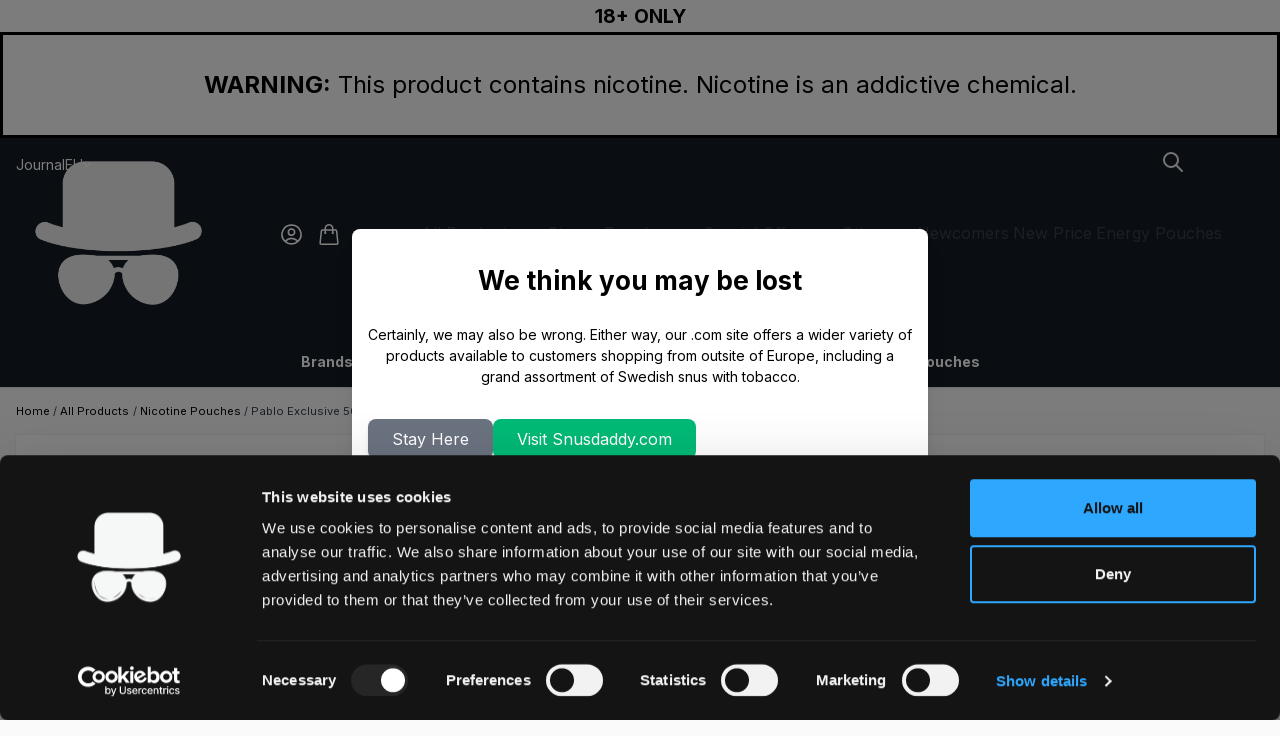

--- FILE ---
content_type: text/html; charset=UTF-8
request_url: https://www.snusdaddy.eu/pablo-exclusive-50mg-strawberry-lychee
body_size: 90040
content:
<!doctype html>
<html lang="en-gb">
<head prefix="og: http://ogp.me/ns# fb: http://ogp.me/ns/fb# product: http://ogp.me/ns/product#"><script>(function(w,i,g){w[g]=w[g]||[];if(typeof w[g].push=='function')w[g].push(i)})
(window,'GTM-W9M932H3','google_tags_first_party');</script><script>(function(w,d,s,l){w[l]=w[l]||[];(function(){w[l].push(arguments);})('set', 'developer_id.dY2E1Nz', true);
		var f=d.getElementsByTagName(s)[0],
		j=d.createElement(s);j.async=true;j.src='/ngvo/';
		f.parentNode.insertBefore(j,f);
		})(window,document,'script','dataLayer');</script>
    <meta charset="utf-8"/>
<meta name="title" content="Buy Pablo Exclusive 50 mg Strawberry Lychee UK &amp; US | Fast Shipping"/>
<meta name="description" content="Experience Pablo Exclusive Strawberry Lychee 50 mg nicotine pouches with an icy blend of sweet fruits. Buy Pablo Exclusive pouches for a refreshing burst under your lip."/>
<meta name="keywords" content="Pablo Exclusive Strawberry Lychee 50 mg, buy Pablo Exclusive pouches, order Pablo Exclusive nicotine pouches"/>
<meta name="robots" content="INDEX,FOLLOW"/>
<meta name="viewport" content="width=device-width, initial-scale=1"/>
<title>Buy Pablo Exclusive 50 mg Strawberry Lychee UK &amp; US | Fast Shipping</title>
        <link rel="stylesheet" type="text/css" media="all" href="https://www.snusdaddy.eu/static/version1766045060/frontend/Invicta/Snusdaddy/en_US/css/styles.css" />
<link rel="stylesheet" type="text/css" media="all" href="https://www.snusdaddy.eu/static/version1766045060/frontend/Invicta/Snusdaddy/en_US/Trustpilot_Reviews/css/trustpilot.min.css" />
<link rel="stylesheet" type="text/css" media="all" href="https://www.snusdaddy.eu/static/version1766045060/frontend/Invicta/Snusdaddy/en_US/Webkul_AgeRestriction/css/style.css" />
<link rel="stylesheet" type="text/css" media="all" href="https://www.snusdaddy.eu/static/version1766045060/frontend/Invicta/Snusdaddy/en_US/Mollie_Payment/css/styles.css" />
<link rel="stylesheet" type="text/css" media="all" href="https://fonts.googleapis.com/css2?family=Inter:wght@400;700&display=swap" />
<!--[if IE 11]>
<script type="text/javascript" src="https://www.snusdaddy.eu/static/version1766045060/frontend/Invicta/Snusdaddy/en_US/Klevu_Search/js/klevu/ieUrlPolyfill.min.js"></script>
<![endif]-->
<link rel="canonical" href="https://www.snusdaddy.eu/pablo-exclusive-50mg-strawberry-lychee" />
<link rel="icon" type="image/x-icon" href="https://www.snusdaddy.eu/media/favicon/default/favicon.ico" />
<link rel="shortcut icon" type="image/x-icon" href="https://www.snusdaddy.eu/media/favicon/default/favicon.ico" />
<style>.main-banner { min-height: 275px !important; }.below-main-banner .nwt-banner-wrapper:not(.hidden) {min-height: 175px !important;}


.sd-checkout-upsell-wrapper {
display: none;
}

</style>

<!-- Adobe Security Scan -->
<meta name="p:domain_verify" content="fQL1x2ftGpnJyiNcfh31hb0w0LBTddBO"/>    
    <link rel="preconnect" href="https&#x3A;&#x2F;&#x2F;statsjs.klevu.com" crossorigin="anonymous"/>    <link rel="preconnect" href="https&#x3A;&#x2F;&#x2F;js.klevu.com" crossorigin="anonymous"/>
<script type="text&#x2F;javascript">

    var klevu_lang = 'en';
    var klevu_baseCurrencyCode = 'EUR';
    var klevu_currentCurrencyCode = 'EUR';
    
    var klevu_pubIsInUse = true;
    var klevu_current_version = '3.8.1';
</script>
    
    <script type="text&#x2F;javascript" src="https&#x3A;&#x2F;&#x2F;js.klevu.com&#x2F;core&#x2F;v2&#x2F;klevu.js"></script>
<script type="text&#x2F;javascript" id="klevu_jsapikeys">
    klevu({"search":{"apiKey":"klevu-162307731010213750"},"analytics":{"apiKey":"klevu-162307731010213750"}});
</script>
<script type="text&#x2F;javascript" id="klevu_jsmodules">
    // Add Price Field Suffix for customer group and currency conversion
    // When javascript is deferred the calling code must use window._klvReady
    var klevu_addPriceSuffixToQueryControl = {
        name: 'addPriceSuffixToQuery',
        fire: function (data, scope) {
            var localStorage = JSON.parse(
                window.localStorage.getItem('klv_mage') || '{}'
            );
            var customerData = localStorage.customerData || {};
            if ('undefined' !== typeof customerData.customer_group_id) {
                klevu.search.modules.addPriceSuffixToQuery(data, scope, klevu_baseCurrencyCode, customerData.customer_group_id);
            }
        }
    };

    (function (klevu) {
        klevu.extend(true, klevu.search.modules, {
            addPriceSuffixToQuery: function (data, scope, currencyCode, customerGroupId) {
                if (typeof data.request.current === 'undefined') {
                    return false;
                }

                klevu.each(data.request.current.recordQueries, function (key, query) {
                    //code to fetch prices
                    klevu.setObjectPath(
                        data,
                        'localOverrides.query.' + query.id + '.settings.priceFieldSuffix',
                        currencyCode + '-' + customerGroupId
                    );
                });
            },

            mageConvertPriceRecordCurrencyData: function (productRecords, currencyCode, currencyRates) {
                if (!productRecords) {
                    return;
                }
                klevu.each(productRecords, function (recordKey, productRecord) {
                    var fromRate = parseFloat(currencyRates[productRecord.currency] || 0);
                    var toRate = parseFloat(currencyRates[currencyCode] || 0);
                    if (!fromRate || !toRate) {
                        return;
                    }
                    var exchangeRate = toRate / fromRate;
                    if (klevu.isNumeric(klevu.getObjectPath(productRecord, 'price'))) {
                        productRecord.price *= exchangeRate;
                    }
                    if (klevu.isNumeric(klevu.getObjectPath(productRecord, 'salePrice'))) {
                        productRecord.salePrice *= exchangeRate;
                    }
                    if (klevu.isNumeric(klevu.getObjectPath(productRecord, 'startPrice'))) {
                        productRecord.startPrice *= exchangeRate;
                    }

                    productRecord.currency = currencyCode;
                });
            }
        });
    })(klevu);
</script><script type="text&#x2F;javascript" id="klevu_jsinteractive">
    klevu.interactive(function () {
        var options = {"url":{"protocol":"https:","landing":"https:\/\/www.snusdaddy.eu\/search\/","search":"https:\/\/eucs26v2.ksearchnet.com\/cs\/v2\/search"},"search":{"minChars":0,"searchBoxSelector":"input[type=text][name=q],input[type=search][name=q],.kuSearchInput"}};
        let searchContentElement = document.getElementById("search-content");
if (searchContentElement) {
    let klevuSearchResults_wrapper = document.createElement("div");
    klevuSearchResults_wrapper.id = "klevuSearchResults_wrapper";
    klevuSearchResults_wrapper.className = "klevuSearchResults_wrapper";

    let klevuSearchResults = document.createElement("div");
    klevuSearchResults.id = "klevuSearchResults";
    klevuSearchResults.className = "klevuSearchResults";

    klevuSearchResults_wrapper.appendChild(klevuSearchResults);
    searchContentElement.appendChild(klevuSearchResults_wrapper);

    options.search.searchBoxTarget = klevuSearchResults;
}

        klevu(options);
        
    });
</script>
    
    <script type="text&#x2F;javascript" src="https&#x3A;&#x2F;&#x2F;js.klevu.com&#x2F;theme&#x2F;default&#x2F;v2&#x2F;quick-search-theme.js"></script>
<script type="text&#x2F;javascript">window.dataLayer = window.dataLayer || [];
window.getAmGa4Cookie = function () {
    let cookies = {};
    document.cookie.split(';').forEach(function (el) {
        let [key, value] = el.split('=');
        cookies[key.trim()] = value;
    });

    return cookies['amga4_customer']
        ? decodeURIComponent(cookies['amga4_customer'])
        : '{}';
};

(function () {
        /**
     * @var {[Object]}
     */
    const userProperties = JSON.parse(window.getAmGa4Cookie());

    if (userProperties.customerGroup) {
        window.dataLayer.push({'customerGroup': userProperties.customerGroup});
    }
    if (userProperties.customerId) {
        window.dataLayer.push({'customerId': userProperties.customerId});
    }
        /**
     * @var {[Object]}
     */
    const dataToPush = JSON.parse('\u005B\u005D');

    dataToPush.forEach((dataObject) => {
        window.dataLayer.push(dataObject);
    });
})();
</script>
<!-- Google Tag Manager -->
<script type="text&#x2F;javascript">function callAmGA4GTM () {
(function(w,d,s,l,i){w[l]=w[l]||[];w[l].push({'gtm.start':
new Date().getTime(),event:'gtm.js'});var f=d.getElementsByTagName(s)[0],
j=d.createElement(s),dl=l!='dataLayer'?'&l='+l:'';j.async=true;j.src=
'https://www.googletagmanager.com/gtm.js?id='+i+dl;var n=d.querySelector('[nonce]');
n&&j.setAttribute('nonce',n.nonce||n.getAttribute('nonce'));f.parentNode.insertBefore(j,f);
})(window,document,'script','dataLayer', 'GTM-W9M932H3');
}
</script><!-- End Google Tag Manager -->
<script type="text&#x2F;javascript">(function () {
            callAmGA4GTM();
    })();
</script><script
            id="Cookiebot"
            data-cfasync="false"
            src="https://consent.cookiebot.eu/uc.js"
            data-cbid="c37ec161-c0c3-4832-9af0-1c32c87c586c"
            data-blockingmode="auto"
            
            type="text/javascript" async></script><script data-cookieconsent="ignore">
        window.dataLayer = window.dataLayer || [];

        function gtag() {
            dataLayer.push(arguments);
        }

        gtag("consent", "default", {
            ad_personalization: "denied",
            ad_storage: "denied",
            ad_user_data: "denied",
            analytics_storage: "denied",
            functionality_storage: "denied",
            personalization_storage: "denied",
            security_storage: "granted",
            wait_for_update: 500,
        });
        gtag("set", "ads_data_redaction", true);
        gtag("set", "url_passthrough", true);
    </script><script type="text&#x2F;javascript">window.cookiebotConfig = {"blockVideosUntilConsent":false};</script><script>
    var BASE_URL = 'https://www.snusdaddy.eu/';
    var THEME_PATH = 'https://www.snusdaddy.eu/static/version1766045060/frontend/Invicta/Snusdaddy/en_US';
    var COOKIE_CONFIG = {
        "expires": null,
        "path": "\u002F",
        "domain": ".www.snusdaddy.eu",
        "secure": true,
        "lifetime": "360000",
        "cookie_restriction_enabled": false    };
    var CURRENT_STORE_CODE = 'eu';
    var CURRENT_WEBSITE_ID = '1';

    window.hyva = window.hyva || {}

    window.cookie_consent_groups = window.cookie_consent_groups || {}
    window.cookie_consent_groups['necessary'] = true;

    window.cookie_consent_config = window.cookie_consent_config || {};
    window.cookie_consent_config['necessary'] = [].concat(
        window.cookie_consent_config['necessary'] || [],
        [
            'user_allowed_save_cookie',
            'form_key',
            'mage-messages',
            'private_content_version',
            'mage-cache-sessid',
            'last_visited_store',
            'section_data_ids'
        ]
    );
</script>
<script>
    'use strict';
    (function( hyva, undefined ) {

        function lifetimeToExpires(options, defaults) {

            const lifetime = options.lifetime || defaults.lifetime;

            if (lifetime) {
                const date = new Date;
                date.setTime(date.getTime() + lifetime * 1000);
                return date;
            }

            return null;
        }

        function generateRandomString() {

            const allowedCharacters = '0123456789abcdefghijklmnopqrstuvwxyzABCDEFGHIJKLMNOPQRSTUVWXYZ',
                length = 16;

            let formKey = '',
                charactersLength = allowedCharacters.length;

            for (let i = 0; i < length; i++) {
                formKey += allowedCharacters[Math.round(Math.random() * (charactersLength - 1))]
            }

            return formKey;
        }

        const sessionCookieMarker = {noLifetime: true}

        const cookieTempStorage = {};

        const internalCookie = {
            get(name) {
                const v = document.cookie.match('(^|;) ?' + name + '=([^;]*)(;|$)');
                return v ? v[2] : null;
            },
            set(name, value, days, skipSetDomain) {
                let expires,
                    path,
                    domain,
                    secure,
                    samesite;

                const defaultCookieConfig = {
                    expires: null,
                    path: '/',
                    domain: null,
                    secure: false,
                    lifetime: null,
                    samesite: 'lax'
                };

                const cookieConfig = window.COOKIE_CONFIG || {};

                expires = days && days !== sessionCookieMarker
                    ? lifetimeToExpires({lifetime: 24 * 60 * 60 * days, expires: null}, defaultCookieConfig)
                    : lifetimeToExpires(window.COOKIE_CONFIG, defaultCookieConfig) || defaultCookieConfig.expires;

                path = cookieConfig.path || defaultCookieConfig.path;
                domain = !skipSetDomain && (cookieConfig.domain || defaultCookieConfig.domain);
                secure = cookieConfig.secure || defaultCookieConfig.secure;
                samesite = cookieConfig.samesite || defaultCookieConfig.samesite;

                document.cookie = name + "=" + encodeURIComponent(value) +
                    (expires && days !== sessionCookieMarker ? '; expires=' + expires.toGMTString() : '') +
                    (path ? '; path=' + path : '') +
                    (domain ? '; domain=' + domain : '') +
                    (secure ? '; secure' : '') +
                    (samesite ? '; samesite=' + samesite : 'lax');
            },
            isWebsiteAllowedToSaveCookie() {
                const allowedCookies = this.get('user_allowed_save_cookie');
                if (allowedCookies) {
                    const allowedWebsites = JSON.parse(unescape(allowedCookies));

                    return allowedWebsites[CURRENT_WEBSITE_ID] === 1;
                }
                return false;
            },
            getGroupByCookieName(name) {
                const cookieConsentConfig = window.cookie_consent_config || {};
                let group = null;
                for (let prop in cookieConsentConfig) {
                    if (!cookieConsentConfig.hasOwnProperty(prop)) continue;
                    if (cookieConsentConfig[prop].includes(name)) {
                        group = prop;
                        break;
                    }
                }
                return group;
            },
            isCookieAllowed(name) {
                const cookieGroup = this.getGroupByCookieName(name);
                return cookieGroup
                    ? window.cookie_consent_groups[cookieGroup]
                    : this.isWebsiteAllowedToSaveCookie();
            },
            saveTempStorageCookies() {
                for (const [name, data] of Object.entries(cookieTempStorage)) {
                    if (this.isCookieAllowed(name)) {
                        this.set(name, data['value'], data['days'], data['skipSetDomain']);
                        delete cookieTempStorage[name];
                    }
                }
            }
        };

        hyva.getCookie = (name) => {
            const cookieConfig = window.COOKIE_CONFIG || {};

            if (cookieConfig.cookie_restriction_enabled && ! internalCookie.isCookieAllowed(name)) {
                return cookieTempStorage[name] ? cookieTempStorage[name]['value'] : null;
            }

            return internalCookie.get(name);
        }

        hyva.setCookie = (name, value, days, skipSetDomain) => {
            const cookieConfig = window.COOKIE_CONFIG || {};

            if (cookieConfig.cookie_restriction_enabled && ! internalCookie.isCookieAllowed(name)) {
                cookieTempStorage[name] = {value, days, skipSetDomain};
                return;
            }
            return internalCookie.set(name, value, days, skipSetDomain);
        }


        hyva.setSessionCookie = (name, value, skipSetDomain) => {
            return hyva.setCookie(name, value, sessionCookieMarker, skipSetDomain)
        }

        hyva.getBrowserStorage = () => {
            const browserStorage = window.localStorage || window.sessionStorage;
            if (!browserStorage) {
                console.warn('Browser Storage is unavailable');
                return false;
            }
            try {
                browserStorage.setItem('storage_test', '1');
                browserStorage.removeItem('storage_test');
            } catch (error) {
                console.warn('Browser Storage is not accessible', error);
                return false;
            }
            return browserStorage;
        }

        hyva.postForm = (postParams) => {
            const form = document.createElement("form");

            let data = postParams.data;

            if (! postParams.skipUenc && ! data.uenc) {
                data.uenc = btoa(window.location.href);
            }
            form.method = "POST";
            form.action = postParams.action;

            Object.keys(postParams.data).map(key => {
                const field = document.createElement("input");
                field.type = 'hidden'
                field.value = postParams.data[key];
                field.name = key;
                form.appendChild(field);
            });

            const form_key = document.createElement("input");
            form_key.type = 'hidden';
            form_key.value = hyva.getFormKey();
            form_key.name="form_key";
            form.appendChild(form_key);

            document.body.appendChild(form);

            form.submit();
        }

        hyva.getFormKey = function () {
            let formKey = hyva.getCookie('form_key');

            if (!formKey) {
                formKey = generateRandomString();
                hyva.setCookie('form_key', formKey);
            }

            return formKey;
        }

        hyva.formatPrice = (value, showSign, options = {}) => {
            const groupSeparator = options.groupSeparator;
            const decimalSeparator = options.decimalSeparator
            delete options.groupSeparator;
            delete options.decimalSeparator;
            const formatter = new Intl.NumberFormat(
                'en\u002DUS',
                Object.assign({
                    style: 'currency',
                    currency: 'EUR',
                    signDisplay: showSign ? 'always' : 'auto'
                }, options)
            );
            return (typeof Intl.NumberFormat.prototype.formatToParts === 'function') ?
                formatter.formatToParts(value).map(({type, value}) => {
                    switch (type) {
                        case 'currency':
                            return '\u20AC' || value;
                        case 'minusSign':
                            return '- ';
                        case 'plusSign':
                            return '+ ';
                        case 'group':
                            return groupSeparator !== undefined ? groupSeparator : value;
                        case 'decimal':
                            return decimalSeparator !== undefined ? decimalSeparator : value;
                        default :
                            return value;
                    }
                }).reduce((string, part) => string + part) :
                formatter.format(value);
        }

        const formatStr = function (str, nStart) {
            const args = Array.from(arguments).slice(2);

            return str.replace(/(%+)([0-9]+)/g, (m, p, n) => {
                const idx = parseInt(n) - nStart;

                if (args[idx] === null || args[idx] === void 0) {
                    return m;
                }
                return p.length % 2
                    ? p.slice(0, -1).replace('%%', '%') + args[idx]
                    : p.replace('%%', '%') + n;
            })
        }

        hyva.str = function (string) {
            const args = Array.from(arguments);
            args.splice(1, 0, 1);

            return formatStr.apply(undefined, args);
        }

        hyva.strf = function () {
            const args = Array.from(arguments);
            args.splice(1, 0, 0);

            return formatStr.apply(undefined, args);
        }

        /**
         * Take a html string as `content` parameter and
         * extract an element from the DOM to replace in
         * the current page under the same selector,
         * defined by `targetSelector`
         */
        hyva.replaceDomElement = (targetSelector, content) => {
            // Parse the content and extract the DOM node using the `targetSelector`
            const parser = new DOMParser();
            const doc = parser.parseFromString(content, 'text/html');
            const contentNode = doc.querySelector(targetSelector);

            // Bail if content can't be found
            if (!contentNode) {
                return;
            }

            hyva.activateScripts(contentNode)

            // Replace the old DOM node with the new content
            document.querySelector(targetSelector).replaceWith(contentNode);

            // Reload customerSectionData and display cookie-messages if present
            window.dispatchEvent(new CustomEvent("reload-customer-section-data"));
            hyva.initMessages();
        }

        hyva.activateScripts = (contentNode) => {
            // Extract all the script tags from the content.
            // Script tags won't execute when inserted into a dom-element directly,
            // therefore we need to inject them to the head of the document.
            const tmpScripts = contentNode.getElementsByTagName('script');

            if (tmpScripts.length > 0) {
                // Push all script tags into an array
                // (to prevent dom manipulation while iterating over dom nodes)
                const scripts = [];
                for (let i = 0; i < tmpScripts.length; i++) {
                    scripts.push(tmpScripts[i]);
                }

                // Iterate over all script tags and duplicate+inject each into the head
                for (let i = 0; i < scripts.length; i++) {
                    let script = document.createElement('script');
                    script.innerHTML = scripts[i].innerHTML;

                    document.head.appendChild(script);

                    // Remove the original (non-executing) node from the content
                    scripts[i].parentNode.removeChild(scripts[i]);
                }
            }
            return contentNode;
        }

        const replace = {['+']: '-', ['/']: '_', ['=']: ','};
        hyva.getUenc = () => btoa(window.location.href).replace(/[+/=]/g, match => replace[match]);

        let currentTrap;

        const focusableElements = (rootElement) => {
            const selector = 'button, [href], input, select, textarea, details, [tabindex]:not([tabindex="-1"]';
            return Array.from(rootElement.querySelectorAll(selector))
                .filter(el => {
                    return el.style.display !== 'none'
                        && !el.disabled
                        && el.tabIndex !== -1
                        && (el.offsetWidth || el.offsetHeight || el.getClientRects().length)
                })
        }

        const focusTrap = (e) => {
            const isTabPressed = e.key === 'Tab' || e.keyCode === 9;
            if (!isTabPressed) return;

            const focusable = focusableElements(currentTrap)
            const firstFocusableElement = focusable[0]
            const lastFocusableElement = focusable[focusable.length - 1]

            e.shiftKey
                ? document.activeElement === firstFocusableElement && (lastFocusableElement.focus(), e.preventDefault())
                : document.activeElement === lastFocusableElement && (firstFocusableElement.focus(), e.preventDefault())
        };

        hyva.releaseFocus = (rootElement) => {
            if (currentTrap && (!rootElement || rootElement === currentTrap)) {
                currentTrap.removeEventListener('keydown', focusTrap)
                currentTrap = null
            }
        }
        hyva.trapFocus = (rootElement) => {
            if (!rootElement) return;
            hyva.releaseFocus()
            currentTrap = rootElement
            rootElement.addEventListener('keydown', focusTrap)
            const firstElement = focusableElements(rootElement)[0]
            firstElement && firstElement.focus()
        }

                hyva.alpineInitialized = (fn) => window.addEventListener('alpine:initialized', fn, {once: true})
                window.addEventListener('user-allowed-save-cookie', () => internalCookie.saveTempStorageCookies())

    }( window.hyva = window.hyva || {} ));
</script>
<script>
    if (!window.IntersectionObserver) {
        window.IntersectionObserver = function (callback) {
            this.observe = el => el && callback(this.takeRecords());
            this.takeRecords = () => [{isIntersecting: true, intersectionRatio: 1}];
            this.disconnect = () => {};
            this.unobserve = () => {};
        }
    }
</script>

<meta property="og:type" content="product"/>

    <meta property="og:title" content="Buy Pablo Exclusive 50 mg Strawberry Lychee UK &amp; US | Fast Shipping"/>

    <meta property="og:description" content="Experience Pablo Exclusive Strawberry Lychee 50 mg nicotine pouches with an icy blend of sweet fruits. Buy Pablo Exclusive pouches for a refreshing burst under your lip."/>

<meta property="og:url" content="https://www.snusdaddy.eu/pablo-exclusive-50mg-strawberry-lychee"/>

    <meta property="og:image" content="https://www.snusdaddy.eu/media/catalog/product/cache/6517c62f5899ad6aa0ba23ceb3eeff97/e/x/exclusive_860x860_strawberry_lychee.png"/>

<meta property="og:site_name" content="Snusdaddy EU "/>

    <meta property="product:price:amount" content="4.39"/>
    <meta property="product:price:currency" content="EUR"/>

<link rel="alternate" hreflang="ar-SA" href="https://snusdaddy.com/ae/pablo-exclusive-50mg-strawberry-lychee" />
<link rel="alternate" hreflang="de" href="https://snusdaddy.com/de/pablo-exclusive-50mg-strawberry-lychee" />
<link rel="alternate" hreflang="es" href="https://snusdaddy.com/es/pablo-exclusive-50mg-strawberry-lychee" />
<link rel="alternate" hreflang="en" href="https://snusdaddy.com/pablo-exclusive-50mg-strawberry-lychee" />
<link rel="alternate" hreflang="en-gb" href="https://www.snusdaddy.eu/pablo-exclusive-50mg-strawberry-lychee" />
<link rel="alternate" hreflang="x-default" href="https://snusdaddy.com/pablo-exclusive-50mg-strawberry-lychee" />

<script>
    'use strict';

    (function () {
        window.initAmAppendLabels = {
            selectors: {
                labelWrapper: '.amlabel-position-wrapper'
            },
            /**
             * We use approach from hyva.replaceDomElement method to replace labels and init components
             *
             * @param {HTMLElement} labelContainer
             * @param {string} labelHtml
             * @return {void}
             */
            appendLabels: function (labelContainer, labelHtml) {
                const parser = new DOMParser();
                const doc = parser.parseFromString(labelHtml, 'text/html');
                const nodes = doc.querySelectorAll(this.selectors.labelWrapper);

                if (!nodes) {
                    return;
                }

                labelContainer.append(...nodes);
            }
        };
    })();
</script>
<script>
    (function () {
        let amSwiperProcessed = false;

        window.addEventListener('load-amswiper', () => {
            if (amSwiperProcessed) {
                window?.Swiper && window.dispatchEvent(new CustomEvent('amswiper-loaded', {}));
                return;
            }

            const script = document.createElement('script');
            script.src = 'https://www.snusdaddy.eu/static/version1766045060/frontend/Invicta/Snusdaddy/en_US/Amasty_LibSwiperJs/js/vendor/swiper/swiper.min.js';
            script.async = true;
            document.body.appendChild(script);

            amSwiperProcessed = true;

            script.onload = () => {
                window.dispatchEvent(new CustomEvent('amswiper-loaded', {}));
            }

            const stylesHref = 'https://www.snusdaddy.eu/static/version1766045060/frontend/Invicta/Snusdaddy/en_US/Amasty_LibSwiperJs/vendor/swiper/swiper.min.css';

            if (document.querySelector(`link[href="${stylesHref}"]`)) {
                return;
            }

            const styles = document.createElement('link');
            styles.rel = 'stylesheet';
            styles.type = 'text/css';
            styles.href = stylesHref;

            document.head.appendChild(styles);
        });
    }());
</script>

<script type="text&#x2F;javascript">
    var nowUnixtime = parseInt(Date.now() / 1000);

    function klevufejs_getCookie(name) {
        if (typeof (name) === 'undefined') {
            name = 'klv_mage';
        }
        var c = '',
            ca = document.cookie.split(';');

        for (var i = 0; i < ca.length; i++) {
            c = ca[i];
            if (typeof c !== 'string') {
                continue;
            }
            var cookiePair = c.split('=');

            if (name === cookiePair[0].trim()) {
                try {
                    return JSON.parse(decodeURIComponent(cookiePair[1]));
                } catch (err) {
                    // this is fine, data will be regenerated
                }
            }
        }
        return {
            expire_sections: {}
        };
    }

    document.addEventListener('klevu.customerData.loaded', function (e) {
    var klevufejs_cookie = klevufejs_getCookie();
    klevufejs_cookie.expire_sections.customerData = nowUnixtime + 600;

    document.cookie = 'klv_mage=' + JSON.stringify(klevufejs_cookie)
        + '; expires=' + new Date((nowUnixtime + 360000) * 1000).toUTCString()
        + '; path=/'
        + '; samesite=strict';
    });

    var klevufejs_cookie = klevufejs_getCookie();
    var klevuData = {
        ...{
            customerData: {
                revalidate_after: -1
            }
        },
        ...JSON.parse(window.localStorage.getItem('klv_mage') || '{}')
    };

    const klevuCustomerDataLoadedEvent = document.createEvent('CustomEvent');
    klevuCustomerDataLoadedEvent.initEvent('klevu.customerData.loaded', false, true);
    const klevuCustomerDataLoadErrorEvent = document.createEvent('CustomEvent');
    klevuCustomerDataLoadErrorEvent.initEvent('klevu.customerData.loadError', false, true);

    if (typeof klevufejs_cookie.expire_sections !== 'object'
        || (klevufejs_cookie.expire_sections.customerData || -1) < nowUnixtime
        || klevuData.customerData.revalidate_after < nowUnixtime
        ) {
            var xhttp = new XMLHttpRequest();
            xhttp.onerror = function (request) {
                document.dispatchEvent(klevuCustomerDataLoadErrorEvent);
            };
            xhttp.ontimeout = function (request) {
                this.onerror(request);
            };
            xhttp.onload = function (request) {
                if (this.status >= 400 || this.timeout) {
                    this.onerror(request);
                    return;
                }
                var klevuData = JSON.parse(window.localStorage.getItem('klv_mage') || '{}');
                klevuData.customerData = JSON.parse(this.response);
                window.localStorage.setItem('klv_mage', JSON.stringify(klevuData));
                document.dispatchEvent(klevuCustomerDataLoadedEvent);
            };
        xhttp.open('GET', 'https://www.snusdaddy.eu/rest/V1/klevu/customerData', false);
        xhttp.send();
    } else {
        document.dispatchEvent(klevuCustomerDataLoadedEvent);
    }
</script><!-- Google tag (gtag.js) -->
<script async src="https://www.googletagmanager.com/gtag/js?id=G-HEXDQ8G5SB"></script>
<script>
    window.dataLayer = window.dataLayer || [];
    function gtag(){dataLayer.push(arguments);}
    gtag('js', new Date());
    gtag('config', 'G-HEXDQ8G5SB');
</script></head>
<body id="html-body" class="catalog-product-view product-pablo-exclusive-50mg-strawberry-lychee categorypath-all-pouches-nicotine-pouches category-nicotine-pouches ws-base page-layout-1column">
<script>
    'use strict';

    (function () {
        window.fbqCompatiilityGdprCookie = {
            allowedCookies: null,
            disallowedCookies: null,
            isAllowedToRunScript: null,
            facebookPixelCookieName: '_fbp',
            listeners: [
                "cookiebar-action-accept-finish",
                "cookiebar-action-allow-finish"
            ],

            /**
             * @public
             * @params {Object} config
             * @returns {void}
             */
            init(config) {
                this.listeners.forEach(listener => {
                    window.addEventListener(listener, () =>
                        this.sendFbq(config),
                        {once:true}
                    );
                });

                this.sendFbq(config);
            },

            /**
             * @private
             * @params {Object} config
             * @returns {void}
             */
            sendFbq: function (config) {
                this.disallowedCookies = hyva.getCookie('amcookie_disallowed') || '';
                this.allowedCookies = hyva.getCookie('amcookie_allowed') || '';
                this.isAllowedToRunScript = !!this.allowedCookies.length
                    && (!this.disallowedCookies || this.disallowedCookies.indexOf(this.facebookPixelCookieName) === -1)

                if (this.isAllowedToRunScript) {
                    fbq(config.callMethod, config.arguments, config.advancedInfo ?? {});
                }
            }
        }
    })();
</script>

<!-- Google Tag Manager (noscript) -->
<noscript>
    <iframe src="https://www.googletagmanager.com/ns.html?id=GTM-W9M932H3"
            height="0" width="0" style="display:none;visibility:hidden"></iframe>
</noscript>
<!-- End Google Tag Manager (noscript) -->
<input name="form_key" type="hidden" value="iFqcRE8W4JcAhQoe" />
    <noscript>
        <section class="message global noscript border-b-2 border-blue-500 bg-blue-50 shadow-none m-0 px-0 rounded-none font-normal">
            <div class="container text-center">
                <p>
                    <strong>JavaScript seems to be disabled in your browser.</strong>
                    <span>
                        For the best experience on our site, be sure to turn on Javascript in your browser.                    </span>
                </p>
            </div>
        </section>
    </noscript>


<script>
    document.body.addEventListener('touchstart', () => {}, {passive: true})
</script>
<div class="page-wrapper"><header class="page-header"><div class="age-requirements-top text-sm">
    <p style="font-size:1.2rem;"><strong>18+ ONLY</strong></p></div>
<a class="action skip sr-only focus:not-sr-only focus:absolute focus:z-40 focus:bg-white
   contentarea"
   href="#contentarea">
    <span>
        Skip to Content    </span>
</a>
    <script type="application/javascript" async
            src="https://static.klaviyo.com/onsite/js/RSBLbY/klaviyo.js"></script>

    <div x-data="initKlaviyoCustomerTracking()"
         @private-content-loaded.window="sendCustomerDataToKlaviyo(event.detail.data)"></div>
    <script>
        !function(){if(!window.klaviyo){window._klOnsite=window._klOnsite||[];try{window.klaviyo=new Proxy({},{get:function(n,i){return"push"===i?function(){var n;(n=window._klOnsite).push.apply(n,arguments)}:function(){for(var n=arguments.length,o=new Array(n),w=0;w<n;w++)o[w]=arguments[w];var t="function"==typeof o[o.length-1]?o.pop():void 0,e=new Promise((function(n){window._klOnsite.push([i].concat(o,[function(i){t&&t(i),n(i)}]))}));return e}}})}catch(n){window.klaviyo=window.klaviyo||[],window.klaviyo.push=function(){var n;(n=window._klOnsite).push.apply(n,arguments)}}}}();

        function initKlaviyoCustomerTracking() {
            return {
                sendCustomerDataToKlaviyo(data) {
                    window.klaviyo = window.klaviyo || [];
                    const customer = data.customer;

                    window.klaviyo.isIdentified().then((identified)=> {
                        if(customer && customer.email && !identified) {
                            window.klaviyo.identify({
                                '$email': customer.email,
                                '$first_name': customer.firstname ? customer.firstname : '',
                                '$last_name':  customer.lastname ? customer.lastname : ''
                            });
                        }
                    });
                }
            }
        }
    </script>
<div class="sd-top-nicotine-warning">
    <strong>WARNING:</strong> This product contains nicotine. Nicotine is an addictive chemical.</div>
<script>
    function shakeCartButton() {
        const cartButton = document.getElementById('menu-cart-icon');
        if (cartButton) {
            cartButton.classList.add('cart-shake');
            setTimeout(() => {
                cartButton.classList.remove('cart-shake');
            }, 1500);
        }
    }
    window.addEventListener("product-addtocart-success", shakeCartButton);

    function initHeader () {
        return {
            searchOpen: false,
            cart: {},
            isCartOpen: false,
            getData(data) {
                if (data.cart) { this.cart = data.cart }
            },
            isCartEmpty() {
                return !this.cart.summary_count
            },
            toggleCart(event) {
                if (event.detail && event.detail.isOpen !== undefined) {
                    this.isCartOpen = event.detail.isOpen
                    if (!this.isCartOpen && this.$refs && this.$refs.cartButton) {
                        this.$refs.cartButton.focus()
                    }
                } else {
                                        this.isCartOpen = true
                }
            }
        }
    }
    function initCompareHeader() {
        return {
            compareProducts: null,
            itemCount: 0,
            receiveCompareData(data) {
                if (data['compare-products']) {
                    this.compareProducts = data['compare-products'];
                    this.itemCount = this.compareProducts.count;
                }
            }
        }
    }
</script>
<div id="header-placeholder"></div>
<div id="header"
     class="relative z-30 w-full border-b shadow bg-container-lighter border-container-lighter"
     x-data="initHeader()"
     @private-content-loaded.window="getData(event.detail.data)"
>
    <div class="container flex flex-wrap items-center justify-between w-full px-6 py-3 mx-auto mt-0">
        <div class="flex flex-wrap items-center">
            <!-- Desktop navigation -->
            <ul class="menu-lang">
                <li>
                    <a href="https://www.snusdaddy.eu/inspiration/">Journal</a>
                </li>
                <li>
                    <div class="custom-select" id="selectCur" style="display:none">
                        <div class="selected-option-wrapper">
                            <div class="selected-option">EUR</div>
                            <img src="https://www.snusdaddy.eu/static/version1766045060/frontend/Invicta/Snusdaddy/en_US//images/arrow_w.svg"/>
                        </div>
                        <div class="select-options" id="selectOptions1">
                                                        <div @click.prevent='hyva.postForm({"action":"https:\/\/www.snusdaddy.eu\/directory\/currency\/switch\/","data":{"currency":"EUR","uenc":"aHR0cHM6Ly93d3cuc251c2RhZGR5LmV1L3BhYmxvLWV4Y2x1c2l2ZS01MG1nLXN0cmF3YmVycnktbHljaGVl"}})'>EUR</div>
                                                    </div>
                    </div>
                </li>
                                <li>
                    <div class="custom-select" id="selectLang">
                        <div class="selected-option-wrapper">
                            <div class="selected-option">EU </div>
                            <img src="https://www.snusdaddy.eu/static/version1766045060/frontend/Invicta/Snusdaddy/en_US//images/arrow_w.svg"/>
                        </div>
                        <div class="select-options" id="selectOptions1">
                                                                                                                    <div @click.prevent="window.location.href='https://snusdaddy.com/de/'">Deutsch</div>
                                                                                        <div @click.prevent="window.location.href='https://snusdaddy.com/es/'">Español</div>
                                                                                        <div @click.prevent="window.location.href='https://www.snusdaddy.eu/'">EU</div>
                                                                                        <div @click.prevent="window.location.href='https://snusdaddy.com/qa/'">Qatar</div>
                                                                                        <div @click.prevent="window.location.href='https://snusdaddy.com/'">Global</div>
                                                    </div>
                    </div>
                </li>
                            </ul>

            <script>
                function initializeSelectBox(selectBoxId) {
                    var selectBox = document.getElementById(selectBoxId);
                    if (!selectBox) return;
                    var selectedOption = selectBox.querySelector('.selected-option-wrapper');
                    var optionsList = selectBox.querySelector('.select-options');

                    // Toggle options list
                    selectedOption.addEventListener('click', function() {
                        optionsList.style.display = (optionsList.style.display === 'block') ? 'none' : 'block';
                    });

                    // Handle option selection
                    optionsList.addEventListener('click', function(e) {
                        var selectedValue = e.target.getAttribute('data-value');
                        if (selectedValue) {
                            selectedOption.textContent = e.target.textContent;
                            optionsList.style.display = 'none';
                        }
                    });

                    // Close options list when clicking outside
                    document.addEventListener('click', function(e) {
                        if (!selectBox.contains(e.target)) {
                            optionsList.style.display = 'none';
                        }
                    });
                }

                // Initialize select boxes
                initializeSelectBox('selectCur');
                initializeSelectBox('selectLang');
            </script>

            <!-- Sticky header -->
            <script>
                var headerCalculatedOffset = document.querySelector(".sd-top-nicotine-warning")?.offsetHeight
                    ?? document.querySelector(".age-requirements-top")?.offsetHeight
                    ?? 0;

                var lastScrollingPosition = 0;

                var placeholder = document.getElementById("header-placeholder");
                var headerDiv = document.getElementById("header");

                // Log message when the scrolling has reached the div with class "age-requirements-top"
                window.onscroll = function() {

                    if (window.pageYOffset >= headerCalculatedOffset) {
                        headerDiv.classList.add("sd-sticky-header");
                        placeholder.style.height = headerDiv.offsetHeight + "px";
                    } else {
                        headerDiv.classList.remove("sd-sticky-header");
                        placeholder.style.height = "0px";
                    }

                    if (window.pageYOffset > lastScrollingPosition) {
                        headerDiv.classList.add("sd-scrolling-down");
                        headerDiv.classList.remove("sd-scrolling-up");
                    } else {
                        headerDiv.classList.add("sd-scrolling-up");
                        headerDiv.classList.remove("sd-scrolling-down");
                    }

                    if (window.pageYOffset == 0) {
                        headerDiv.classList.remove("sd-scrolling-up");
                        headerDiv.classList.remove("sd-scrolling-down");
                    }

                    lastScrollingPosition = window.pageYOffset;
                };
            </script>

            <!--Main Navigation-->
            <nav
    x-data="initMenuMobile_6957343ed6e7a()"
    @load.window="setActiveMenu($root)"
    @keydown.window.escape="closeMenu()"
    class="z-20 navigation lg:hidden w-12 h-12"
    aria-label="Site&#x20;navigation"
    role="navigation"
>
    <!-- mobile -->
    <button
        x-ref="mobileMenuTrigger"
        @click="openMenu()"
        :class="{'overflow-x-hidden overflow-y-auto fixed top-0 left-0 w-full' : open}"
        type="button"
        aria-label="Open&#x20;menu"
        aria-haspopup="menu"
        :aria-expanded="open"
        :hidden="open"
    >
        <svg xmlns="http://www.w3.org/2000/svg" fill="none" viewBox="0 0 24 24" stroke-width="2" stroke="currentColor" class="p-3" width="48" height="48" :class="{ 'hidden' : open, 'block': !open }" aria-hidden="true">
  <path stroke-linecap="round" stroke-linejoin="round" d="M4 6h16M4 12h16M4 18h16"/>
</svg>
    </button>
    <div
        x-ref="mobileMenuNavLinks"
        class="
            fixed top-0 right-0 w-full h-full p-1 flex
            flex-col border-t border-container bg-container-lighter
            overflow-y-auto overflow-x-hidden
        "
        :class="{ 'hidden' : !open }"
        :aria-hidden="open ? 'false' : 'true'"
        role="dialog"
        aria-modal="true"
    >

        <ul class="sd-tab">
            <li class="sd-tab-item" @click="openTab('menu')">Menu</li>
            <li class="sd-tab-item" @click="openTab('customerservice')">Customer Service</li>
        </ul>

        <div
            class="sd-tab-item-content "
            :class="{
                        'hidden': sdMenuTab !== 'menu'
                    }"
        >
            <ul
            class="border-t flex flex-col gap-y-1 mt-16"
            aria-label="Site&#x20;navigation&#x20;links"
        >
                                <!-- Brands begin -->
                <li data-child-id="item-brands-9999" class="level-0">
                    <div class="sd-menuicon-brand">
                        <a
                            class="flex items-center w-full px-8 py-4 border-b cursor-pointer
                                bg-container-lighter border-container level-0"
                            @click="openSubcategory('item-brands-9999')"
                            title="Brands"
                        >
                        Brands                        </a>
                        <button
                            @click="openSubcategory('item-brands-9999')"
                            class="absolute right-0 flex items-center justify-center w-11 h-11 mr-8 cursor-pointer
                                bg-container-lighter border-container"
                            aria-label="Open&#x20;Brands&#x20;subcategories"
                            aria-haspopup="true"
                            :aria-expanded="mobilePanelActiveId === 'item-brands-9999'"
                        >
                            <div class="w-8 h-8 border rounded">
                                <svg xmlns="http://www.w3.org/2000/svg" fill="none" viewBox="0 0 24 24" stroke-width="2" stroke="currentColor" class="w-full h-full p-1" width="24" height="24" aria-hidden="true">
  <path stroke-linecap="round" stroke-linejoin="round" d="M9 5l7 7-7 7"/>
</svg>
                            </div>
                        </button>
                    </div>
                    <div
                        data-child-id="brands"
                        class=""
                        :class="{
                                'hidden': mobilePanelActiveId !== 'item-brands-9999'
                            }"
                    >
                        <ul aria-label="Popular&#x20;brands">
                                                            <li>
                                    <a
                                        href="https://www.snusdaddy.eu/ace"
                                        title="Ace"
                                        class=""
                                    >
                                            <span class="ml-10 text-gray-700">
                                                Ace                                            </span>
                                    </a>
                                </li>
                                                            <li>
                                    <a
                                        href="https://www.snusdaddy.eu/helwit"
                                        title="Helwit"
                                        class=""
                                    >
                                            <span class="ml-10 text-gray-700">
                                                Helwit                                            </span>
                                    </a>
                                </li>
                                                            <li>
                                    <a
                                        href="https://www.snusdaddy.eu/killapods"
                                        title="Killapods"
                                        class=""
                                    >
                                            <span class="ml-10 text-gray-700">
                                                Killapods                                            </span>
                                    </a>
                                </li>
                                                            <li>
                                    <a
                                        href="https://www.snusdaddy.eu/loop"
                                        title="LOOP&#x20;Nicotine&#x20;Pouches"
                                        class=""
                                    >
                                            <span class="ml-10 text-gray-700">
                                                LOOP Nicotine Pouches                                            </span>
                                    </a>
                                </li>
                                                            <li>
                                    <a
                                        href="https://www.snusdaddy.eu/pablo_snus"
                                        title="Pablo&#x20;Snus"
                                        class=""
                                    >
                                            <span class="ml-10 text-gray-700">
                                                Pablo Snus                                            </span>
                                    </a>
                                </li>
                                                            <li>
                                    <a
                                        href="https://www.snusdaddy.eu/velo_nicotine_pouches"
                                        title="VELO&#x20;Nicotine&#x20;Pouches"
                                        class=""
                                    >
                                            <span class="ml-10 text-gray-700">
                                                VELO Nicotine Pouches                                            </span>
                                    </a>
                                </li>
                                                            <li>
                                    <a
                                        href="https://www.snusdaddy.eu/xqs"
                                        title="XQS&#x20;Nicotine&#x20;Pouches"
                                        class=""
                                    >
                                            <span class="ml-10 text-gray-700">
                                                XQS Nicotine Pouches                                            </span>
                                    </a>
                                </li>
                                                            <li>
                                    <a
                                        href="https://www.snusdaddy.eu/zyn"
                                        title="ZYN"
                                        class=""
                                    >
                                            <span class="ml-10 text-gray-700">
                                                ZYN                                            </span>
                                    </a>
                                </li>
                                                        <li>
                                <a
                                    href="https://www.snusdaddy.eu/brands/"
                                    title="Show all brands"
                                    class=""
                                    >
                                            <span class="ml-10 text-gray-700">
                                                <strong>Show all brands</strong>
                                            </span>
                                </a>
                            </li>
                        </ul>
                    </div>

                </li>
                <!-- Brands end -->
                                            <li
                    data-child-id="category-node-23-main"
                    class="level-0"
                >
                    <div class="sd-menuicon-box">
                        <a
                            class="flex items-center w-full px-8 py-4 border-b cursor-pointer
                                bg-container-lighter border-container level-0
                            "
                                                        @click="openSubcategory('category-node-23')"
                                                        title="All&#x20;Products"
                        >
                            All Products                        </a>
                                                    <button
                                @click="openSubcategory('category-node-23')"
                                class="absolute right-0 flex items-center justify-center w-11 h-11 mr-8 cursor-pointer
                                bg-container-lighter border-container"
                                aria-label="Open&#x20;All&#x20;Products&#x20;subcategories"
                                aria-haspopup="true"
                                :aria-expanded="mobilePanelActiveId === 'category-node-23'"
                            >
                                <div class="w-8 h-8 border rounded">
                                    <svg xmlns="http://www.w3.org/2000/svg" fill="none" viewBox="0 0 24 24" stroke-width="2" stroke="currentColor" class="w-full h-full p-1" width="24" height="24" aria-hidden="true">
  <path stroke-linecap="round" stroke-linejoin="round" d="M9 5l7 7-7 7"/>
</svg>
                                </div>
                            </button>
                                            </div>
                                            <div
                            data-child-id="category-node-23"
                            class=""
                            :class="{
                                'hidden': mobilePanelActiveId !== 'category-node-23'
                            }"
                        >
                            <ul

                                aria-label="Subcategories"
                            >
                                <!-- li>
                                    <button
                                        type="button"
                                        class="flex items-center px-8 py-4 border-b cursor-pointer bg-container border-container w-full border-t"
                                        @click="backToMainCategories('category-node-23-main')"
                                        aria-label="Back&#x20;to&#x20;main&#x20;categories"
                                    >
                                        <svg xmlns="http://www.w3.org/2000/svg" fill="none" viewBox="0 0 24 24" stroke-width="2" stroke="currentColor" width="24" height="24" aria-hidden="true">
  <path stroke-linecap="round" stroke-linejoin="round" d="M15 19l-7-7 7-7"/>
</svg>
                                        <span class="ml-4">
                                            All Products                                        </span>
                                    </button>
                                </li>
                                -->
                                                                    <li>
                                        <a
                                            href="https://www.snusdaddy.eu/all-pouches/nicotine-pouches"
                                            title="Nicotine&#x20;Pouches"
                                            class=""
                                        >
                                            <span class="ml-10 text-gray-700">
                                                Nicotine Pouches                                            </span>
                                        </a>
                                    </li>
                                                                    <li>
                                        <a
                                            href="https://www.snusdaddy.eu/all-pouches/mini-portion"
                                            title="Mini&#x20;Portion"
                                            class=""
                                        >
                                            <span class="ml-10 text-gray-700">
                                                Mini Portion                                            </span>
                                        </a>
                                    </li>
                                                                    <li>
                                        <a
                                            href="https://www.snusdaddy.eu/all-pouches/nicotine-free"
                                            title="Nicotine&#x20;Free&#x20;Pouches"
                                            class=""
                                        >
                                            <span class="ml-10 text-gray-700">
                                                Nicotine Free Pouches                                            </span>
                                        </a>
                                    </li>
                                                                <li>
                                    <a
                                        href="https://www.snusdaddy.eu/all-pouches"
                                        title="All&#x20;Products"
                                        class="flex items-center w-full px-8 py-4 border-b cursor-pointer
                                            bg-container-lighter border-container sd-view-all
                                        "
                                    >
                                        <span class="ml-10">
                                            <strong>Show All</strong>
                                        </span>
                                    </a>
                                </li>
                            </ul>
                            <!-- button
                                @click="closeMenu()"
                                class="absolute flex justify-end w-16 self-end mb-1 transition-none"
                                aria-label="Close&#x20;menu"
                            >
                                <svg xmlns="http://www.w3.org/2000/svg" fill="none" viewBox="0 0 24 24" stroke-width="2" stroke="currentColor" class="hidden p-4" width="64" height="64" :class="{ 'hidden' : !open, 'block': open }" aria-hidden="true">
  <path stroke-linecap="round" stroke-linejoin="round" d="M6 18L18 6M6 6l12 12"/>
</svg>
                            </button-->
                        </div>
                                    </li>
                            <li
                    data-child-id="category-node-6-main"
                    class="level-0"
                >
                    <div class="sd-menuicon-strong">
                        <a
                            class="flex items-center w-full px-8 py-4 border-b cursor-pointer
                                bg-container-lighter border-container level-0
                            "
                                                        @click="openSubcategory('category-node-6')"
                                                        title="Strong&#x20;Pouches"
                        >
                            Strong Pouches                        </a>
                                                    <button
                                @click="openSubcategory('category-node-6')"
                                class="absolute right-0 flex items-center justify-center w-11 h-11 mr-8 cursor-pointer
                                bg-container-lighter border-container"
                                aria-label="Open&#x20;Strong&#x20;Pouches&#x20;subcategories"
                                aria-haspopup="true"
                                :aria-expanded="mobilePanelActiveId === 'category-node-6'"
                            >
                                <div class="w-8 h-8 border rounded">
                                    <svg xmlns="http://www.w3.org/2000/svg" fill="none" viewBox="0 0 24 24" stroke-width="2" stroke="currentColor" class="w-full h-full p-1" width="24" height="24" aria-hidden="true">
  <path stroke-linecap="round" stroke-linejoin="round" d="M9 5l7 7-7 7"/>
</svg>
                                </div>
                            </button>
                                            </div>
                                            <div
                            data-child-id="category-node-6"
                            class=""
                            :class="{
                                'hidden': mobilePanelActiveId !== 'category-node-6'
                            }"
                        >
                            <ul

                                aria-label="Subcategories"
                            >
                                <!-- li>
                                    <button
                                        type="button"
                                        class="flex items-center px-8 py-4 border-b cursor-pointer bg-container border-container w-full border-t"
                                        @click="backToMainCategories('category-node-6-main')"
                                        aria-label="Back&#x20;to&#x20;main&#x20;categories"
                                    >
                                        <svg xmlns="http://www.w3.org/2000/svg" fill="none" viewBox="0 0 24 24" stroke-width="2" stroke="currentColor" width="24" height="24" aria-hidden="true">
  <path stroke-linecap="round" stroke-linejoin="round" d="M15 19l-7-7 7-7"/>
</svg>
                                        <span class="ml-4">
                                            Strong Pouches                                        </span>
                                    </button>
                                </li>
                                -->
                                                                    <li>
                                        <a
                                            href="https://www.snusdaddy.eu/strong-snus/strong"
                                            title="Strong"
                                            class=""
                                        >
                                            <span class="ml-10 text-gray-700">
                                                Strong                                            </span>
                                        </a>
                                    </li>
                                                                    <li>
                                        <a
                                            href="https://www.snusdaddy.eu/strong-snus/extra-strong"
                                            title="Extra&#x20;Strong"
                                            class=""
                                        >
                                            <span class="ml-10 text-gray-700">
                                                Extra Strong                                            </span>
                                        </a>
                                    </li>
                                                                    <li>
                                        <a
                                            href="https://www.snusdaddy.eu/strong-snus/super-strong"
                                            title="Super&#x20;Strong"
                                            class=""
                                        >
                                            <span class="ml-10 text-gray-700">
                                                Super Strong                                            </span>
                                        </a>
                                    </li>
                                                                    <li>
                                        <a
                                            href="https://www.snusdaddy.eu/strong-snus/don-t-go-there"
                                            title="Don&#x27;t&#x20;Go&#x20;There"
                                            class=""
                                        >
                                            <span class="ml-10 text-gray-700">
                                                Don&#039;t Go There                                            </span>
                                        </a>
                                    </li>
                                                                <li>
                                    <a
                                        href="https://www.snusdaddy.eu/strong-snus"
                                        title="Strong&#x20;Pouches"
                                        class="flex items-center w-full px-8 py-4 border-b cursor-pointer
                                            bg-container-lighter border-container sd-view-all
                                        "
                                    >
                                        <span class="ml-10">
                                            <strong>Show All</strong>
                                        </span>
                                    </a>
                                </li>
                            </ul>
                            <!-- button
                                @click="closeMenu()"
                                class="absolute flex justify-end w-16 self-end mb-1 transition-none"
                                aria-label="Close&#x20;menu"
                            >
                                <svg xmlns="http://www.w3.org/2000/svg" fill="none" viewBox="0 0 24 24" stroke-width="2" stroke="currentColor" class="hidden p-4" width="64" height="64" :class="{ 'hidden' : !open, 'block': open }" aria-hidden="true">
  <path stroke-linecap="round" stroke-linejoin="round" d="M6 18L18 6M6 6l12 12"/>
</svg>
                            </button-->
                        </div>
                                    </li>
                            <li
                    data-child-id="category-node-10-main"
                    class="level-0"
                >
                    <div class="sd-menuicon-special">
                        <a
                            class="flex items-center w-full px-8 py-4 border-b cursor-pointer
                                bg-container-lighter border-container level-0
                            "
                                                        @click="openSubcategory('category-node-10')"
                                                        title="Special&#x20;Offers"
                        >
                            Special Offers                        </a>
                                                    <button
                                @click="openSubcategory('category-node-10')"
                                class="absolute right-0 flex items-center justify-center w-11 h-11 mr-8 cursor-pointer
                                bg-container-lighter border-container"
                                aria-label="Open&#x20;Special&#x20;Offers&#x20;subcategories"
                                aria-haspopup="true"
                                :aria-expanded="mobilePanelActiveId === 'category-node-10'"
                            >
                                <div class="w-8 h-8 border rounded">
                                    <svg xmlns="http://www.w3.org/2000/svg" fill="none" viewBox="0 0 24 24" stroke-width="2" stroke="currentColor" class="w-full h-full p-1" width="24" height="24" aria-hidden="true">
  <path stroke-linecap="round" stroke-linejoin="round" d="M9 5l7 7-7 7"/>
</svg>
                                </div>
                            </button>
                                            </div>
                                            <div
                            data-child-id="category-node-10"
                            class=""
                            :class="{
                                'hidden': mobilePanelActiveId !== 'category-node-10'
                            }"
                        >
                            <ul

                                aria-label="Subcategories"
                            >
                                <!-- li>
                                    <button
                                        type="button"
                                        class="flex items-center px-8 py-4 border-b cursor-pointer bg-container border-container w-full border-t"
                                        @click="backToMainCategories('category-node-10-main')"
                                        aria-label="Back&#x20;to&#x20;main&#x20;categories"
                                    >
                                        <svg xmlns="http://www.w3.org/2000/svg" fill="none" viewBox="0 0 24 24" stroke-width="2" stroke="currentColor" width="24" height="24" aria-hidden="true">
  <path stroke-linecap="round" stroke-linejoin="round" d="M15 19l-7-7 7-7"/>
</svg>
                                        <span class="ml-4">
                                            Special Offers                                        </span>
                                    </button>
                                </li>
                                -->
                                                                    <li>
                                        <a
                                            href="https://www.snusdaddy.eu/special-offers/fresh-deals"
                                            title="Fresh&#x20;deals"
                                            class=""
                                        >
                                            <span class="ml-10 text-gray-700">
                                                Fresh deals                                            </span>
                                        </a>
                                    </li>
                                                                    <li>
                                        <a
                                            href="https://www.snusdaddy.eu/special-offers/short-expiration-date"
                                            title="Short&#x20;expiration&#x20;date"
                                            class=""
                                        >
                                            <span class="ml-10 text-gray-700">
                                                Short expiration date                                            </span>
                                        </a>
                                    </li>
                                                                    <li>
                                        <a
                                            href="https://www.snusdaddy.eu/special-offers/deal-of-the-week"
                                            title="Deal&#x20;of&#x20;the&#x20;Week"
                                            class=""
                                        >
                                            <span class="ml-10 text-gray-700">
                                                Deal of the Week                                            </span>
                                        </a>
                                    </li>
                                                                <li>
                                    <a
                                        href="https://www.snusdaddy.eu/special-offers"
                                        title="Special&#x20;Offers"
                                        class="flex items-center w-full px-8 py-4 border-b cursor-pointer
                                            bg-container-lighter border-container sd-view-all
                                        "
                                    >
                                        <span class="ml-10">
                                            <strong>Show All</strong>
                                        </span>
                                    </a>
                                </li>
                            </ul>
                            <!-- button
                                @click="closeMenu()"
                                class="absolute flex justify-end w-16 self-end mb-1 transition-none"
                                aria-label="Close&#x20;menu"
                            >
                                <svg xmlns="http://www.w3.org/2000/svg" fill="none" viewBox="0 0 24 24" stroke-width="2" stroke="currentColor" class="hidden p-4" width="64" height="64" :class="{ 'hidden' : !open, 'block': open }" aria-hidden="true">
  <path stroke-linecap="round" stroke-linejoin="round" d="M6 18L18 6M6 6l12 12"/>
</svg>
                            </button-->
                        </div>
                                    </li>
                            <li
                    data-child-id="category-node-254-main"
                    class="level-0"
                >
                    <div class="sd-menuicon-candy">
                        <a
                            class="flex items-center w-full px-8 py-4 border-b cursor-pointer
                                bg-container-lighter border-container level-0
                            "
                                                        @click="openSubcategory('category-node-254')"
                                                        title="Other"
                        >
                            Other                        </a>
                                                    <button
                                @click="openSubcategory('category-node-254')"
                                class="absolute right-0 flex items-center justify-center w-11 h-11 mr-8 cursor-pointer
                                bg-container-lighter border-container"
                                aria-label="Open&#x20;Other&#x20;subcategories"
                                aria-haspopup="true"
                                :aria-expanded="mobilePanelActiveId === 'category-node-254'"
                            >
                                <div class="w-8 h-8 border rounded">
                                    <svg xmlns="http://www.w3.org/2000/svg" fill="none" viewBox="0 0 24 24" stroke-width="2" stroke="currentColor" class="w-full h-full p-1" width="24" height="24" aria-hidden="true">
  <path stroke-linecap="round" stroke-linejoin="round" d="M9 5l7 7-7 7"/>
</svg>
                                </div>
                            </button>
                                            </div>
                                            <div
                            data-child-id="category-node-254"
                            class=""
                            :class="{
                                'hidden': mobilePanelActiveId !== 'category-node-254'
                            }"
                        >
                            <ul

                                aria-label="Subcategories"
                            >
                                <!-- li>
                                    <button
                                        type="button"
                                        class="flex items-center px-8 py-4 border-b cursor-pointer bg-container border-container w-full border-t"
                                        @click="backToMainCategories('category-node-254-main')"
                                        aria-label="Back&#x20;to&#x20;main&#x20;categories"
                                    >
                                        <svg xmlns="http://www.w3.org/2000/svg" fill="none" viewBox="0 0 24 24" stroke-width="2" stroke="currentColor" width="24" height="24" aria-hidden="true">
  <path stroke-linecap="round" stroke-linejoin="round" d="M15 19l-7-7 7-7"/>
</svg>
                                        <span class="ml-4">
                                            Other                                        </span>
                                    </button>
                                </li>
                                -->
                                                                    <li>
                                        <a
                                            href="https://www.snusdaddy.eu/other/candy"
                                            title="Candy"
                                            class=""
                                        >
                                            <span class="ml-10 text-gray-700">
                                                Candy                                            </span>
                                        </a>
                                    </li>
                                                                    <li>
                                        <a
                                            href="https://www.snusdaddy.eu/other/accessories"
                                            title="Accessories"
                                            class=""
                                        >
                                            <span class="ml-10 text-gray-700">
                                                Accessories                                            </span>
                                        </a>
                                    </li>
                                                                <li>
                                    <a
                                        href="https://www.snusdaddy.eu/other"
                                        title="Other"
                                        class="flex items-center w-full px-8 py-4 border-b cursor-pointer
                                            bg-container-lighter border-container sd-view-all
                                        "
                                    >
                                        <span class="ml-10">
                                            <strong>Show All</strong>
                                        </span>
                                    </a>
                                </li>
                            </ul>
                            <!-- button
                                @click="closeMenu()"
                                class="absolute flex justify-end w-16 self-end mb-1 transition-none"
                                aria-label="Close&#x20;menu"
                            >
                                <svg xmlns="http://www.w3.org/2000/svg" fill="none" viewBox="0 0 24 24" stroke-width="2" stroke="currentColor" class="hidden p-4" width="64" height="64" :class="{ 'hidden' : !open, 'block': open }" aria-hidden="true">
  <path stroke-linecap="round" stroke-linejoin="round" d="M6 18L18 6M6 6l12 12"/>
</svg>
                            </button-->
                        </div>
                                    </li>
                            <li
                    data-child-id="category-node-262-main"
                    class="level-0"
                >
                    <div class="sd-menuicon-bell">
                        <a
                            class="flex items-center w-full px-8 py-4 border-b cursor-pointer
                                bg-container-lighter border-container level-0
                            "
                                                        href="https://www.snusdaddy.eu/newcomers"
                                                        title="Newcomers"
                        >
                            Newcomers                        </a>
                                            </div>
                                    </li>
                            <li
                    data-child-id="category-node-264-main"
                    class="level-0"
                >
                    <div class="sd-menuicon-bell">
                        <a
                            class="flex items-center w-full px-8 py-4 border-b cursor-pointer
                                bg-container-lighter border-container level-0
                            "
                                                        href="https://www.snusdaddy.eu/new-price"
                                                        title="New&#x20;Price"
                        >
                            New Price                        </a>
                                            </div>
                                    </li>
                            <li
                    data-child-id="category-node-266-main"
                    class="level-0"
                >
                    <div class="sd-menuicon-strong">
                        <a
                            class="flex items-center w-full px-8 py-4 border-b cursor-pointer
                                bg-container-lighter border-container level-0
                            "
                                                        href="https://www.snusdaddy.eu/energy-pouches"
                                                        title="Energy&#x20;Pouches"
                        >
                            Energy Pouches                        </a>
                                            </div>
                                    </li>
                        <li>
                            </li>
                        <li>
                <!-- Begin -->
                <div x-data="{ open: false }"
                     class="w-full sm:w-1/2 md:w-full pr-4"
                >
                    <h2
                            id="website-heading"
                            class="title-font font-medium text-gray-900 tracking-widest text-sm mb-3 uppercase"
                    >
                        Website                    </h2>
                    <div class="relative inline-block text-left">
                        <div>
                            <button @click.prevent="open = !open"
                                    @click.outside="open = false"
                                    @keydown.window.escape="open=false"
                                    type="button"
                                    class="inline-flex justify-center w-full form-select px-4 py-2 bg-white focus:outline-none"
                                    aria-haspopup="true"
                                    :aria-expanded="open"
                            >
                                EU                                <svg xmlns="http://www.w3.org/2000/svg" viewBox="0 0 20 20" fill="currentColor" class="flex self-center h-5 w-5 -mr-1 ml-2" width="25" height="25" role="img">
  <path fill-rule="evenodd" d="M5.293 7.293a1 1 0 011.414 0L10 10.586l3.293-3.293a1 1 0 111.414 1.414l-4 4a1 1 0 01-1.414 0l-4-4a1 1 0 010-1.414z" clip-rule="evenodd"/>
<title>chevron-down</title></svg>
                            </button>
                        </div>
                        <nav x-cloak=""
                             x-show="open"
                             class="absolute right-0 top-full z-20 w-full lg:w-56 py-2 mt-1 overflow-auto origin-top-left rounded-sm shadow-lg sm:w-48 lg:mt-3 bg-container-lighter"
                             aria-labelledby="currency-heading"
                        >
                            <div class="my-1">
                                                                                                                                <button
                                        role="link"
                                        class="block px-4 py-2 lg:px-5 lg:py-2 hover:bg-gray-100"
                                        aria-describedby="currency-heading"
                                        @click.prevent="window.location.href='https://snusdaddy.com/de/'"
                                >
                                    Deutsch                                </button>
                                                                                                <button
                                        role="link"
                                        class="block px-4 py-2 lg:px-5 lg:py-2 hover:bg-gray-100"
                                        aria-describedby="currency-heading"
                                        @click.prevent="window.location.href='https://snusdaddy.com/es/'"
                                >
                                    Español                                </button>
                                                                                                <button
                                        role="link"
                                        class="block px-4 py-2 lg:px-5 lg:py-2 hover:bg-gray-100"
                                        aria-describedby="currency-heading"
                                        @click.prevent="window.location.href='https://www.snusdaddy.eu/'"
                                >
                                    EU                                 </button>
                                                                                                <button
                                        role="link"
                                        class="block px-4 py-2 lg:px-5 lg:py-2 hover:bg-gray-100"
                                        aria-describedby="currency-heading"
                                        @click.prevent="window.location.href='https://snusdaddy.com/qa/'"
                                >
                                    Qatar                                </button>
                                                                                                <button
                                        role="link"
                                        class="block px-4 py-2 lg:px-5 lg:py-2 hover:bg-gray-100"
                                        aria-describedby="currency-heading"
                                        @click.prevent="window.location.href='https://snusdaddy.com/'"
                                >
                                    Global                                </button>
                                                            </div>
                        </nav>
                    </div>
                </div>
                <!-- End -->

            </li>
                        <!--li>
            <!-- CMS block ID: mobile-menu-bottom -->            </li-->
        </ul>
        </div>
        <div
            class="sd-tab-item-content "
            :class="{
                        'hidden': sdMenuTab !== 'customerservice'
                    }"
        >
            <div>
                <div class="sd-support-questions">
                    <img src="https://www.snusdaddy.eu/static/version1766045060/frontend/Invicta/Snusdaddy/en_US//images/logo_support.png" width="70" alt="Logotype"/>
                    <div>
                        <h3>Questions</h3>
                        <p>If you need any assistance or have any questions, feel free to either contact us by email or fill in the form and we will respond as soon as we can.</p>
                    </div>
                </div>
                <div class="sd-support-contact">
                    <!-- img src="../images/logo_txt.png" width="140" alt="" -->
                    <span>Lidköping, Sweden</span>
                    <span class="email"><a href="/cdn-cgi/l/email-protection#d5bcbbb3ba95a6bba0a6b1b4b1b1acfbb6bab8"><span class="__cf_email__" data-cfemail="f0999e969fb0839e85839491949489de939f9d">[email&#160;protected]</span></a></span>
                    <span class="phone">+46 76 - 309 79 92</span>
                                    </div>
            </div>
        </div>

        <button
            id="sd-close-menu"
            @click="closeMenu()"
            class="absolute flex justify-end w-16 self-end mb-1"
            aria-label="Close&#x20;menu"
            type="button"
        >
            <svg xmlns="http://www.w3.org/2000/svg" fill="none" viewBox="0 0 24 24" stroke-width="2" stroke="currentColor" class="hidden p-4" width="64" height="64" :class="{ 'hidden' : !open, 'block': open }" aria-hidden="true">
  <path stroke-linecap="round" stroke-linejoin="round" d="M6 18L18 6M6 6l12 12"/>
</svg>
        </button>
    </div>
</nav>
<script data-cfasync="false" src="/cdn-cgi/scripts/5c5dd728/cloudflare-static/email-decode.min.js"></script><script>
    'use strict';

    const initMenuMobile_6957343ed6e7a = () => {
        return {
            mobilePanelActiveId: null,
            open: false,
            sdMenuTab: 'menu',
            setActiveMenu(menuNode) {
                Array.from(menuNode.querySelectorAll('a')).filter(link => {
                    return link.href === window.location.href.split('?')[0];
                }).map(item => {
                    item.classList.add('underline');
                    item.closest('li.level-0') &&
                    item.closest('li.level-0').querySelector('a.level-0').classList.add('underline');
                });
            },
            openMenu() {
                this.open = true
                this.$nextTick(() => hyva.trapFocus(this.$refs['mobileMenuNavLinks']));
                // Prevent from body scrolling while mobile menu opened
                document.body.style.position = 'fixed';
            },
            closeMenu() {
                document.body.style.position = '';

                if (this.open) {
                    this.$nextTick(() => this.$refs['mobileMenuTrigger'].focus() || hyva.releaseFocus());
                }

                this.open = false
                this.mobilePanelActiveId = null
            },
            openSubcategory(index) {
                const menuNodeRef = document.querySelector('[data-child-id=' + index + ']')
                this.mobilePanelActiveId = this.mobilePanelActiveId === index ? 0 : index
                this.$nextTick(() => hyva.trapFocus(menuNodeRef))

                // add css class to elemtn
                //const menuNode = document.querySelector('[data-child-id=' + index + '-main]')
                //menuNode.classList.add('sd-active')
            },
            backToMainCategories(index) {
                const menuNodeRef = document.querySelector('[data-child-id=' + index + ']')
                this.mobilePanelActiveId = 0
                this.$nextTick(() => {
                    hyva.trapFocus(this.$refs['mobileMenuNavLinks'])
                    menuNodeRef.querySelector('a').focus()
                })
            },
            openTab(tabName) {
                this.sdMenuTab = tabName;
            }
        }
    }
</script>
<div x-data="initMenuDesktop_6957343ede2a5()"
     class="z-20 order-2 sm:order-1 lg:order-2 navigation hidden lg:flex"
>
    <!-- desktop -->
    <div x-ref="nav-desktop"
         @load.window="setActiveMenu($root)"
         class="hidden lg:block lg:px-8">
        <nav
            class="relative"
            aria-label="Main&#x20;menu"
        >
            <ul class="flex justify-start flex-wrap gap-x-7 py-4">
                                    <li class="relative level-0 border-b-2 border-transparent hover:border-primary data-[active]:border-primary"
                        @mouseenter="hoverPanelActiveId = 'category-node-23'"
                        @mouseleave="hoverPanelActiveId = 0"
                        @keyup.escape="hoverPanelActiveId = 0"
                    >
                        <span class="flex items-center text-md">
                            <a class="w-full text-base text-gray-700 level-0 py-2 px-0.5"
                               href="https://www.snusdaddy.eu/all-pouches"
                               title="All&#x20;Products"
                               @focus="hoverPanelActiveId = 0"
                            >
                                All Products                            </a>
                                                            <button
                                    type="button"
                                    data-sr-button-id="category-node-23"
                                    :aria-expanded="hoverPanelActiveId === 'category-node-23' ? 'true' : 'false'"
                                    @click="openMenuOnClick('category-node-23')"
                                    class="rounded p-1 text-gray-500"
                                >
                                    <svg xmlns="http://www.w3.org/2000/svg" viewBox="0 0 20 20" fill="currentColor" class="flex self-center h-5 w-5" width="25" height="25" aria-hidden="true">
  <path fill-rule="evenodd" d="M5.293 7.293a1 1 0 011.414 0L10 10.586l3.293-3.293a1 1 0 111.414 1.414l-4 4a1 1 0 01-1.414 0l-4-4a1 1 0 010-1.414z" clip-rule="evenodd"/>
</svg>
                                    <span class="sr-only">
                                        Show submenu for All Products category                                    </span>
                                </button>
                                                    </span>
                                                    <ul
                                class="absolute top-full z-10 hidden px-6 py-4 mt-0.5 -ml-6 shadow-lg bg-container-lighter/95"
                                :class="{
                                    'hidden' : hoverPanelActiveId !== 'category-node-23',
                                    'block' : hoverPanelActiveId === 'category-node-23'
                                }"
                            >
                                                                    <li>
                                        <a href="https://www.snusdaddy.eu/all-pouches/nicotine-pouches"
                                           title="Nicotine&#x20;Pouches"
                                           class="block w-full px-3 py-1 my-1 whitespace-nowrap first:mt-0 hover:underline aria-[current=page]:underline"
                                           @keyup.escape="$nextTick(() => document.querySelector('[data-sr-button-id=category\u002Dnode\u002D23]').focus())"
                                        >
                                            <span class="text-base text-gray-700">
                                                Nicotine Pouches                                            </span>
                                        </a>
                                    </li>
                                                                    <li>
                                        <a href="https://www.snusdaddy.eu/all-pouches/mini-portion"
                                           title="Mini&#x20;Portion"
                                           class="block w-full px-3 py-1 my-1 whitespace-nowrap first:mt-0 hover:underline aria-[current=page]:underline"
                                           @keyup.escape="$nextTick(() => document.querySelector('[data-sr-button-id=category\u002Dnode\u002D23]').focus())"
                                        >
                                            <span class="text-base text-gray-700">
                                                Mini Portion                                            </span>
                                        </a>
                                    </li>
                                                                    <li>
                                        <a href="https://www.snusdaddy.eu/all-pouches/nicotine-free"
                                           title="Nicotine&#x20;Free&#x20;Pouches"
                                           class="block w-full px-3 py-1 my-1 whitespace-nowrap first:mt-0 hover:underline aria-[current=page]:underline"
                                           @keyup.escape="$nextTick(() => document.querySelector('[data-sr-button-id=category\u002Dnode\u002D23]').focus())"
                                        >
                                            <span class="text-base text-gray-700">
                                                Nicotine Free Pouches                                            </span>
                                        </a>
                                    </li>
                                                            </ul>
                                            </li>
                                    <li class="relative level-0 border-b-2 border-transparent hover:border-primary data-[active]:border-primary"
                        @mouseenter="hoverPanelActiveId = 'category-node-6'"
                        @mouseleave="hoverPanelActiveId = 0"
                        @keyup.escape="hoverPanelActiveId = 0"
                    >
                        <span class="flex items-center text-md">
                            <a class="w-full text-base text-gray-700 level-0 py-2 px-0.5"
                               href="https://www.snusdaddy.eu/strong-snus"
                               title="Strong&#x20;Pouches"
                               @focus="hoverPanelActiveId = 0"
                            >
                                Strong Pouches                            </a>
                                                            <button
                                    type="button"
                                    data-sr-button-id="category-node-6"
                                    :aria-expanded="hoverPanelActiveId === 'category-node-6' ? 'true' : 'false'"
                                    @click="openMenuOnClick('category-node-6')"
                                    class="rounded p-1 text-gray-500"
                                >
                                    <svg xmlns="http://www.w3.org/2000/svg" viewBox="0 0 20 20" fill="currentColor" class="flex self-center h-5 w-5" width="25" height="25" aria-hidden="true">
  <path fill-rule="evenodd" d="M5.293 7.293a1 1 0 011.414 0L10 10.586l3.293-3.293a1 1 0 111.414 1.414l-4 4a1 1 0 01-1.414 0l-4-4a1 1 0 010-1.414z" clip-rule="evenodd"/>
</svg>
                                    <span class="sr-only">
                                        Show submenu for Strong Pouches category                                    </span>
                                </button>
                                                    </span>
                                                    <ul
                                class="absolute top-full z-10 hidden px-6 py-4 mt-0.5 -ml-6 shadow-lg bg-container-lighter/95"
                                :class="{
                                    'hidden' : hoverPanelActiveId !== 'category-node-6',
                                    'block' : hoverPanelActiveId === 'category-node-6'
                                }"
                            >
                                                                    <li>
                                        <a href="https://www.snusdaddy.eu/strong-snus/strong"
                                           title="Strong"
                                           class="block w-full px-3 py-1 my-1 whitespace-nowrap first:mt-0 hover:underline aria-[current=page]:underline"
                                           @keyup.escape="$nextTick(() => document.querySelector('[data-sr-button-id=category\u002Dnode\u002D6]').focus())"
                                        >
                                            <span class="text-base text-gray-700">
                                                Strong                                            </span>
                                        </a>
                                    </li>
                                                                    <li>
                                        <a href="https://www.snusdaddy.eu/strong-snus/extra-strong"
                                           title="Extra&#x20;Strong"
                                           class="block w-full px-3 py-1 my-1 whitespace-nowrap first:mt-0 hover:underline aria-[current=page]:underline"
                                           @keyup.escape="$nextTick(() => document.querySelector('[data-sr-button-id=category\u002Dnode\u002D6]').focus())"
                                        >
                                            <span class="text-base text-gray-700">
                                                Extra Strong                                            </span>
                                        </a>
                                    </li>
                                                                    <li>
                                        <a href="https://www.snusdaddy.eu/strong-snus/super-strong"
                                           title="Super&#x20;Strong"
                                           class="block w-full px-3 py-1 my-1 whitespace-nowrap first:mt-0 hover:underline aria-[current=page]:underline"
                                           @keyup.escape="$nextTick(() => document.querySelector('[data-sr-button-id=category\u002Dnode\u002D6]').focus())"
                                        >
                                            <span class="text-base text-gray-700">
                                                Super Strong                                            </span>
                                        </a>
                                    </li>
                                                                    <li>
                                        <a href="https://www.snusdaddy.eu/strong-snus/don-t-go-there"
                                           title="Don&#x27;t&#x20;Go&#x20;There"
                                           class="block w-full px-3 py-1 my-1 whitespace-nowrap first:mt-0 hover:underline aria-[current=page]:underline"
                                           @keyup.escape="$nextTick(() => document.querySelector('[data-sr-button-id=category\u002Dnode\u002D6]').focus())"
                                        >
                                            <span class="text-base text-gray-700">
                                                Don&#039;t Go There                                            </span>
                                        </a>
                                    </li>
                                                            </ul>
                                            </li>
                                    <li class="relative level-0 border-b-2 border-transparent hover:border-primary data-[active]:border-primary"
                        @mouseenter="hoverPanelActiveId = 'category-node-10'"
                        @mouseleave="hoverPanelActiveId = 0"
                        @keyup.escape="hoverPanelActiveId = 0"
                    >
                        <span class="flex items-center text-md">
                            <a class="w-full text-base text-gray-700 level-0 py-2 px-0.5"
                               href="https://www.snusdaddy.eu/special-offers"
                               title="Special&#x20;Offers"
                               @focus="hoverPanelActiveId = 0"
                            >
                                Special Offers                            </a>
                                                            <button
                                    type="button"
                                    data-sr-button-id="category-node-10"
                                    :aria-expanded="hoverPanelActiveId === 'category-node-10' ? 'true' : 'false'"
                                    @click="openMenuOnClick('category-node-10')"
                                    class="rounded p-1 text-gray-500"
                                >
                                    <svg xmlns="http://www.w3.org/2000/svg" viewBox="0 0 20 20" fill="currentColor" class="flex self-center h-5 w-5" width="25" height="25" aria-hidden="true">
  <path fill-rule="evenodd" d="M5.293 7.293a1 1 0 011.414 0L10 10.586l3.293-3.293a1 1 0 111.414 1.414l-4 4a1 1 0 01-1.414 0l-4-4a1 1 0 010-1.414z" clip-rule="evenodd"/>
</svg>
                                    <span class="sr-only">
                                        Show submenu for Special Offers category                                    </span>
                                </button>
                                                    </span>
                                                    <ul
                                class="absolute top-full z-10 hidden px-6 py-4 mt-0.5 -ml-6 shadow-lg bg-container-lighter/95"
                                :class="{
                                    'hidden' : hoverPanelActiveId !== 'category-node-10',
                                    'block' : hoverPanelActiveId === 'category-node-10'
                                }"
                            >
                                                                    <li>
                                        <a href="https://www.snusdaddy.eu/special-offers/fresh-deals"
                                           title="Fresh&#x20;deals"
                                           class="block w-full px-3 py-1 my-1 whitespace-nowrap first:mt-0 hover:underline aria-[current=page]:underline"
                                           @keyup.escape="$nextTick(() => document.querySelector('[data-sr-button-id=category\u002Dnode\u002D10]').focus())"
                                        >
                                            <span class="text-base text-gray-700">
                                                Fresh deals                                            </span>
                                        </a>
                                    </li>
                                                                    <li>
                                        <a href="https://www.snusdaddy.eu/special-offers/short-expiration-date"
                                           title="Short&#x20;expiration&#x20;date"
                                           class="block w-full px-3 py-1 my-1 whitespace-nowrap first:mt-0 hover:underline aria-[current=page]:underline"
                                           @keyup.escape="$nextTick(() => document.querySelector('[data-sr-button-id=category\u002Dnode\u002D10]').focus())"
                                        >
                                            <span class="text-base text-gray-700">
                                                Short expiration date                                            </span>
                                        </a>
                                    </li>
                                                                    <li>
                                        <a href="https://www.snusdaddy.eu/special-offers/deal-of-the-week"
                                           title="Deal&#x20;of&#x20;the&#x20;Week"
                                           class="block w-full px-3 py-1 my-1 whitespace-nowrap first:mt-0 hover:underline aria-[current=page]:underline"
                                           @keyup.escape="$nextTick(() => document.querySelector('[data-sr-button-id=category\u002Dnode\u002D10]').focus())"
                                        >
                                            <span class="text-base text-gray-700">
                                                Deal of the Week                                            </span>
                                        </a>
                                    </li>
                                                            </ul>
                                            </li>
                                    <li class="relative level-0 border-b-2 border-transparent hover:border-primary data-[active]:border-primary"
                        @mouseenter="hoverPanelActiveId = 'category-node-254'"
                        @mouseleave="hoverPanelActiveId = 0"
                        @keyup.escape="hoverPanelActiveId = 0"
                    >
                        <span class="flex items-center text-md">
                            <a class="w-full text-base text-gray-700 level-0 py-2 px-0.5"
                               href="https://www.snusdaddy.eu/other"
                               title="Other"
                               @focus="hoverPanelActiveId = 0"
                            >
                                Other                            </a>
                                                            <button
                                    type="button"
                                    data-sr-button-id="category-node-254"
                                    :aria-expanded="hoverPanelActiveId === 'category-node-254' ? 'true' : 'false'"
                                    @click="openMenuOnClick('category-node-254')"
                                    class="rounded p-1 text-gray-500"
                                >
                                    <svg xmlns="http://www.w3.org/2000/svg" viewBox="0 0 20 20" fill="currentColor" class="flex self-center h-5 w-5" width="25" height="25" aria-hidden="true">
  <path fill-rule="evenodd" d="M5.293 7.293a1 1 0 011.414 0L10 10.586l3.293-3.293a1 1 0 111.414 1.414l-4 4a1 1 0 01-1.414 0l-4-4a1 1 0 010-1.414z" clip-rule="evenodd"/>
</svg>
                                    <span class="sr-only">
                                        Show submenu for Other category                                    </span>
                                </button>
                                                    </span>
                                                    <ul
                                class="absolute top-full z-10 hidden px-6 py-4 mt-0.5 -ml-6 shadow-lg bg-container-lighter/95"
                                :class="{
                                    'hidden' : hoverPanelActiveId !== 'category-node-254',
                                    'block' : hoverPanelActiveId === 'category-node-254'
                                }"
                            >
                                                                    <li>
                                        <a href="https://www.snusdaddy.eu/other/candy"
                                           title="Candy"
                                           class="block w-full px-3 py-1 my-1 whitespace-nowrap first:mt-0 hover:underline aria-[current=page]:underline"
                                           @keyup.escape="$nextTick(() => document.querySelector('[data-sr-button-id=category\u002Dnode\u002D254]').focus())"
                                        >
                                            <span class="text-base text-gray-700">
                                                Candy                                            </span>
                                        </a>
                                    </li>
                                                                    <li>
                                        <a href="https://www.snusdaddy.eu/other/accessories"
                                           title="Accessories"
                                           class="block w-full px-3 py-1 my-1 whitespace-nowrap first:mt-0 hover:underline aria-[current=page]:underline"
                                           @keyup.escape="$nextTick(() => document.querySelector('[data-sr-button-id=category\u002Dnode\u002D254]').focus())"
                                        >
                                            <span class="text-base text-gray-700">
                                                Accessories                                            </span>
                                        </a>
                                    </li>
                                                            </ul>
                                            </li>
                                    <li class="relative level-0 border-b-2 border-transparent hover:border-primary data-[active]:border-primary"
                        @mouseenter="hoverPanelActiveId = 'category-node-262'"
                        @mouseleave="hoverPanelActiveId = 0"
                        @keyup.escape="hoverPanelActiveId = 0"
                    >
                        <span class="flex items-center text-md">
                            <a class="w-full text-base text-gray-700 level-0 py-2 px-0.5"
                               href="https://www.snusdaddy.eu/newcomers"
                               title="Newcomers"
                               @focus="hoverPanelActiveId = 0"
                            >
                                Newcomers                            </a>
                                                    </span>
                                            </li>
                                    <li class="relative level-0 border-b-2 border-transparent hover:border-primary data-[active]:border-primary"
                        @mouseenter="hoverPanelActiveId = 'category-node-264'"
                        @mouseleave="hoverPanelActiveId = 0"
                        @keyup.escape="hoverPanelActiveId = 0"
                    >
                        <span class="flex items-center text-md">
                            <a class="w-full text-base text-gray-700 level-0 py-2 px-0.5"
                               href="https://www.snusdaddy.eu/new-price"
                               title="New&#x20;Price"
                               @focus="hoverPanelActiveId = 0"
                            >
                                New Price                            </a>
                                                    </span>
                                            </li>
                                    <li class="relative level-0 border-b-2 border-transparent hover:border-primary data-[active]:border-primary"
                        @mouseenter="hoverPanelActiveId = 'category-node-266'"
                        @mouseleave="hoverPanelActiveId = 0"
                        @keyup.escape="hoverPanelActiveId = 0"
                    >
                        <span class="flex items-center text-md">
                            <a class="w-full text-base text-gray-700 level-0 py-2 px-0.5"
                               href="https://www.snusdaddy.eu/energy-pouches"
                               title="Energy&#x20;Pouches"
                               @focus="hoverPanelActiveId = 0"
                            >
                                Energy Pouches                            </a>
                                                    </span>
                                            </li>
                            </ul>
        </nav>
    </div>
</div>
<script>
    'use strict';

    const initMenuDesktop_6957343ede2a5 = () => {
        return {
            hoverPanelActiveId: null,
            setActiveMenu(menuNode) {
                Array.from(menuNode.querySelectorAll('a')).filter(link => {
                    return link.href === window.location.href.split('?')[0];
                }).map(item => {
                    item.setAttribute('aria-current', 'page');
                    item.closest('li.level-0').setAttribute('data-active', 'true');
                });
            },
            openMenuOnClick(menuNode) {
                if (menuNode === this.hoverPanelActiveId) {
                    this.hoverPanelActiveId = 0;
                } else {
                    this.hoverPanelActiveId = menuNode
                }
            }
        }
    }
</script>

    <template id="desktop-menu-brand-link">
        <div class="absolute z-10 h-am-popup-content w-am-popup-content shadow-lg overflow-hidden rounded-lg"
             x-cloak
             x-transition
             x-show="isPopupShow"
             :class="popupcontentClass"
        >
            <div class="flex flex-row sm:flex-column overflow-hidden h-full w-full bg-white" x-show="notLoading">
    <div class="w-4/12 p-5 bg-gray-50" x-cloak x-show="showFilter">
        <a href="https://www.snusdaddy.eu/brands/"
           class="py-1 flex justify-center items-center box-content rounded-md
           border border-blue-500 bg-blue-50 text-blue-900 w-full mb-1"
           title="All&#x20;Brands">
            All Brands        </a>
        <div class="h-full w-full mt-4">
            <template x-for="letter in letters">
                <button @click="letterClickEvent"
                        class="cursor-pointer w-am-latter h-am-latter hover:text-blue-400
                        border-gray-300 hover:border-blue-400 justify-center items-center align-center inline rounded-md border mr-1.5 mb-2"
                        :class="letterClass"
                        x-text="letterLetter">
                </button>
            </template>
        </div>
    </div>
    <div class="w-7/12 overflow-y-auto h-full p-5 box-content flex-grow">
        <template x-for="letter in items" :key="letterLetter">
            <section class="ambrands-letters-list">
                <div class="ambrands-letter mb-7" x-show="isLetterShow">
                    <h3 class="ambrands-title text-2xl mb-2 font-bold" x-text="letterLetter"></h3>
                    <div class="ambrands-content flex flex-wrap">
                        <template x-for="brand in letterBrands" :key="brandBrandId">
                            <a :href="brandUrl"
                                class="ambrands-inner cursor-pointer ambrands-brand-popup-item shadow-md
                                border border-gray-100 hover:border-blue-400 rounded-md px-3 py-2
                                mx-1 mb-2 text-center flex flex-col"
                                :title="brandLabel">
                                                                    <span class="ambrands-empty" :title="brandLabel"></span>
                                
                                <span class="ambrands-label mt-auto block" :style="brandsLabelStyle">
                                    <span x-html="brandLabel"></span>
                                                                    </span>
                            </a>
                        </template>
                    </div>
                </div>
            </section>
        </template>
    </div>
    <div x-show="showExtMessage">
        Please select brand attribute in Stores -&gt; Configuration -&gt;
                Amasty Extensions -&gt; Improved Layered Navigation: Brands.    </div>
</div>
<div x-cloak x-show="loading" class="flex flex-row sm:flex-column overflow-hidden w-full bg-white">
    Loading...</div>
        </div>
    </template>
    <script>
        (() => {
            'use strict';

            function getDesktopMenuItemTarget() {
                return (
                    document.querySelector(
                        '[x-ref="nav-desktop"] ' +
                        'li:has(' +
                        '[title="Brands"]' +
                        '[href="https://www.snusdaddy.eu/brands/"])'
                    )
                );
            }

            function adjustDesktopMenu() {
                const desktopElement = document.getElementById(`desktop-menu-brand-link`).content;

                if (desktopElement) {
                    const target = getDesktopMenuItemTarget();
                    const clonedTemplate = document.importNode(desktopElement, true);

                    if (!target) return;

                    target.setAttribute('x-data', 'amBrandsPopupData');
                    target.setAttribute('x-on:mouseenter', 'panelActiveMouseenterEvent');
                    target.setAttribute('x-on:mouseleave', 'panelActiveMouseleaveEvent');
                    target.removeAttribute('@mouseenter');
                    target.removeAttribute('@mouseleave');
                    target.append(clonedTemplate);
                }
            }

            document.addEventListener('DOMContentLoaded', () => {
                adjustDesktopMenu();
            });
        })();
    </script>
    
            <!--Logo-->
            <div class="pb-2 sm:w-auto sm:pb-0">
    <a
        class="flex items-center justify-center text-xl font-medium tracking-wide text-gray-800
            no-underline hover:no-underline font-title"
        href="https://www.snusdaddy.eu/"
        aria-label="Go&#x20;to&#x20;Home&#x20;page"
    >
        <img
            src="https://www.snusdaddy.eu/media/logo/default/logo-grey_1.png"
            alt="Your&#x20;favorite&#x20;nicotine&#x20;pouches&#x20;delivered&#x20;worldwide&#x20;from&#x20;Snusdaddy.eu"
            class="logo-header"
            width="189"            height="64"        />
            </a>
</div>

            <!--Search Icon-->
            <button
                id="menu-search-icon"
                class="inline-block ml-1 no-underline sm:ml-3 hover:text-black"
                @click.prevent="
                    searchOpen = !searchOpen;
                    $dispatch('search-open');
                "
                aria-label="Toggle&#x20;search&#x20;form"
                aria-haspopup="true"
                :aria-expanded="searchOpen"
                x-ref="searchButton"
            >
                <svg xmlns="http://www.w3.org/2000/svg" fill="none" viewBox="0 0 24 24" stroke-width="2" stroke="currentColor" class="w-8 h-8 md:h-6 md:w-6 hover:text-black" width="25" height="25" aria-hidden="true">
  <path stroke-linecap="round" stroke-linejoin="round" d="M21 21l-6-6m2-5a7 7 0 11-14 0 7 7 0 0114 0z"/>
</svg>
            </button>

            <div class="flex items-center">
                <!--Customer Icon & Dropdown-->
                <!-- BLOCK header.customer -->
<div
    class="relative inline-block ml-1 sm:ml-3"
    x-data="{ open: false }"
    @keyup.escape="open = false"
>
    <button
        type="button"
        id="customer-menu"
        class="block hover:text-black"
        @click="open = !open"
        @click.outside="open = false"
        :aria-expanded="open ? 'true' : 'false'"
        aria-label="My&#x20;Account"
        aria-haspopup="true"
    >

    </button>
    <nav
        class="
            absolute right-0 z-20 w-40 py-2 mt-2 -mr-4 px-1 overflow-auto origin-top-right rounded-sm
            shadow-lg sm:w-48 lg:mt-3 bg-container-lighter
        "
        x-cloak
        x-show="open"
        aria-labelledby="customer-menu"
        @click.outside="open = false"
    >
                    
<a id="customer.header.sign.in.link"
   class="block px-4 py-2 lg:px-5 lg:py-2 hover:bg-gray-100"
   onclick="hyva.setCookie && hyva.setCookie(
       'login_redirect',
       window.location.href,
       1
   )"
   href="https://www.snusdaddy.eu/customer/account/index/"
   title="Sign&#x20;In"
>
    Sign In</a>

    <a id="customer.header.register.link"
       class="block px-4 py-2 lg:px-5 lg:py-2 hover:bg-gray-100"
       href="https://www.snusdaddy.eu/customer/account/create/"
       title="Create&#x20;an&#x20;Account"
    >
        Create an Account    </a>
            </nav>
</div>
<!-- /BLOCK header.customer -->
                <!--Cart Icon-->
                                    <button
                                    id="menu-cart-icon"
                    class="relative inline-block ml-1 no-underline sm:ml-3 hover:text-black"
                    x-ref="cartButton"
                    :aria-disabled="isCartEmpty()"
                    title="Cart"
                                            @click.prevent.stop="() => {
                        $dispatch('toggle-cart', { isOpen: true })
                    }"
                        @toggle-cart.window="toggleCart($event)"
                        :aria-expanded="isCartOpen"
                        aria-haspopup="dialog"
                                    >
                <span
                    class="sr-only label"
                    x-text="`
                        Toggle minicart,
                        ${isCartEmpty() ?
                        'Cart is empty' :
                        hyva.str(
                            'You have %1 product%2 in your cart.',
                            cart.summary_count,
                            cart.summary_count === 1 ? '' : 's'
                        )}`
                    "
                >
                </span>



                    <span
                        x-text="cart.summary_count"
                        x-show="!isCartEmpty()"
                        x-cloak
                        class="
                        absolute top-0 right-0 h-5 px-2 py-1 -mt-5 -mr-4 text-xs font-semibold
                        leading-none text-center text-white uppercase transform -translate-x-1
                        translate-y-1/2 rounded-full bg-primary
                    "
                        aria-hidden="true"
                    ></span>
                                            </button>
                    
            </div>

        </div>

        <!--Search-->
        <div class="absolute z-10 w-full border-t shadow-sm bg-container-lighter border-container-lighter"
             id="search-content"
             x-cloak x-show="searchOpen"
             @click.outside="searchOpen = false"
             @keydown.escape="
                searchOpen = false;
                $refs.searchButton.focus();
             "
        >
            <script type="text&#x2F;javascript">

    'use strict';

    function initMiniSearch() {
        return {
            minSearchLength: 2,
            suggestionsAllowed: false,
            suggestions: [],
            suggest() {
                const search = this.$refs.searchInput;
                if (search.value.length >= this.minSearchLength) {
                    search.setCustomValidity('');
                    search.reportValidity();
                    // Start Klevu customisation of default Hyvä template
                    if (this.suggestionsAllowed) {
                        this.fetchSuggestions(search.value);
                    } else {
                        this.suggestions = [];
                    }
                    // End Klevu customisation of default Hyvä template
                } else {
                    this.suggestions = [];
                }
            },
            fetchSuggestions(term) {
                fetch(
                    window.BASE_URL + 'search/ajax/suggest?' + new URLSearchParams({q: term}),
                    {
                        headers: {
                            'X-Requested-With': 'XMLHttpRequest'
                        }
                    }
                )
                .then(response => response.json())
                .then(result => this.suggestions = result);
            },
            search(term) {
                const search = this.$refs.searchInput;
                term = term || search.value;
                if (term.length < this.minSearchLength) {
                    search.setCustomValidity('Minimum\u0020Search\u0020query\u0020length\u0020is\u00202');
                    search.reportValidity();
                } else {
                    search.setCustomValidity('');
                    search.value = term;
                    this.$refs.form.submit();
                }
            },
            focusElement(element) {
                if (element && element.nodeName === 'DIV') {
                    element.focus();
                    return true;
                } else {
                    return false;
                }
            }
        }
    }
    </script>
<div class="container py-2 mx-auto text-black" x-data="initMiniSearch()">
     <form class="form minisearch" id="search_mini_form" x-ref="form"
           action="https://www.snusdaddy.eu/search/" method="get">
        <label class="hidden" for="search" data-role="minisearch-label">
            <span>Search</span>
        </label>
        <input id="search"
               x-ref="searchInput"
               type="search"
               autocomplete="off"
               name="q"
               value=""
               placeholder="Search&#x20;entire&#x20;store&#x20;here..."
               maxlength="128"
               class="w-full p-2 text-lg leading-normal transition appearance-none text-grey-800
                focus:outline-none focus:border-transparent lg:text-xl"
        />
         <template x-if="suggestions.length > 0">
             <div class="w-full leading-normal transition appearance-none text-grey-800 flex flex-col mt-1">
                 <template x-for="suggestion in suggestions">
                     <div class="flex justify-between p-2 bg-container-lighter even:bg-container mb-1 cursor-pointer
                                 border border-container hover:bg-container-darker"
                          tabindex="0"
                          @click="search(suggestion.title)"
                          @keydown.enter="search(suggestion.title)"
                          @keydown.arrow-up.prevent="
                              focusElement($event.target.previousElementSibling) || $refs.searchInput.focus()
                          "
                          @keydown.arrow-down.prevent="focusElement($event.target.nextElementSibling)"
                     >
                         <span x-text="suggestion.title"></span>
                         <span x-text="suggestion.num_results"></span>
                     </div>
                 </template>
             </div>
         </template>
        <button type="submit"
                title="Search"
                class="action search sr-only"
                aria-label="Search"
        >
            Search        </button>
    </form>
</div>
        </div>


    </div>

    <!--Cart Drawer-->
    <script>
    function initCartDrawer() {
        return {
            open: false,
            isLoading: false,
            cart: {},
            maxItemsToDisplay: 99999,
            itemsCount: 0,
            totalCartAmount: 0,
            getData(data) {
                if (data.cart) {
                    this.cart = data.cart;
                    this.itemsCount = data.cart.items && data.cart.items.length || 0;
                    this.totalCartAmount = this.cart.summary_count;
                    this.setCartItems();
                }
                this.isLoading = false;
            },
            cartItems: [],
            getItemCountTitle() {
                return hyva.strf('\u00250\u0020of\u0020\u00251\u0020products\u0020in\u0020cart\u0020displayed', this.maxItemsToDisplay, this.totalCartAmount)
            },
            getCartHeadline() {
                return hyva.strf('\u00250\u0020items\u0020in\u0020cart', this.totalCartAmount)
            },
            setCartItems() {
                this.cartItems = this.cart.items && this.cart.items.sort((a, b) => b.item_id - a.item_id) || [];

                if (this.maxItemsToDisplay > 0) {
                    this.cartItems = this.cartItems.slice(0, parseInt(this.maxItemsToDisplay, 10));
                }
            },
            deleteItemFromCart(itemId) {
                this.isLoading = true;

                const formKey = hyva.getFormKey();
                const postUrl = BASE_URL + 'checkout/sidebar/removeItem/';

                fetch(postUrl, {
                    "headers": {
                        "content-type": "application/x-www-form-urlencoded; charset=UTF-8",
                    },
                    "body": "form_key=" + formKey + "&item_id=" + itemId,
                    "method": "POST",
                    "mode": "cors",
                    "credentials": "include"
                }).then(response => {
                    if (response.redirected) {
                        window.location.href = response.url;
                    } else if (response.ok) {
                        return response.json();
                    } else {
                        window.dispatchMessages && window.dispatchMessages([{
                            type: 'warning',
                            text: 'Could\u0020not\u0020remove\u0020item\u0020from\u0020quote.'
                        }]);
                        this.isLoading = false;
                    }
                }).then(result => {
                    window.dispatchMessages && window.dispatchMessages([{
                        type: result.success ? 'success' : 'error',
                        text: result.success
                            ? 'You\u0020removed\u0020the\u0020item.'
                            : result.error_message
                    }], result.success ? 5000 : 0)
                    window.dispatchEvent(new CustomEvent('reload-customer-section-data'));
                });
            },
            toggleCartDrawer(event) {
                if (event.detail && event.detail.isOpen !== undefined) {
                    if (event.detail.isOpen) {
                        this.openCartDrawer()
                    } else {
                        this.open = false
                        this.$refs && this.$refs.cartDialogContent && hyva.releaseFocus(this.$refs.cartDialogContent)
                    }
                } else {
                                        this.openCartDrawer()
                }
            },
            openCartDrawer() {
                this.open = true;
                this.$nextTick(() => {
                    this.$refs && this.$refs.cartDialogContent && hyva.trapFocus(this.$refs.cartDialogContent)
                })
            },
            closeCartDrawer() {
                this.$dispatch('toggle-cart', { isOpen: false })
            },
            updateItemQty(item) {
                this.isLoading = true;

                const formKey = hyva.getFormKey();
                const postUrl = BASE_URL + 'checkout/sidebar/updateItemQty/';

                let cart = {};
                const formData = new FormData();
                formData.append('form_key', formKey);
                formData.append(`item_id`, item.item_id);
                formData.append(`item_qty`, item.qty);

                fetch(postUrl, {
                    "body": formData,
                    "method": "POST",
                }).then(response => {
                    if (response.redirected) {
                        window.location.href = response.url;
                    } else if (response.ok) {
                        return response.json();
                    } else {
                        window.dispatchMessages && window.dispatchMessages([{
                            type: 'warning',
                            text: 'Could\u0020not\u0020update\u0020item\u0020from\u0020quote.'
                        }]);
                        this.isLoading = false;
                    }
                }).then(result => {
                    window.dispatchMessages && window.dispatchMessages([{
                        type: result.success ? 'success' : 'error',
                        text: result.success
                            ? 'Updated\u0020quantity\u0020of\u0020the\u0020item.'
                            : result.error_message
                    }], result.success ? 1000 : 0)
                    window.dispatchEvent(new CustomEvent('reload-customer-section-data'));
                }).finally(() => {
                    this.isLoading = false;
                });
            },
        }
    }
</script>
<section x-cloak
         x-show="cart"
         id="cart-drawer"
         x-data="initCartDrawer()"
         @private-content-loaded.window="getData($event.detail.data)"
         @toggle-cart.window="toggleCartDrawer($event)"
         @keydown.escape="closeCartDrawer"
>
    <div role="dialog"
         aria-labelledby="cart-drawer-title"
         aria-modal="true"
         :aria-hidden="!open"
         class="fixed inset-y-0 right-0 z-30 flex max-w-full">
        <div class="backdrop"
             x-show="open"
             x-transition:enter="ease-in-out duration-500"
             x-transition:enter-start="opacity-0"
             x-transition:enter-end="opacity-100"
             x-transition:leave="ease-in-out duration-500"
             x-transition:leave-start="opacity-100"
             x-transition:leave-end="opacity-0"
             role="button"
             @click="closeCartDrawer"
             aria-label="Close&#x20;minicart"></div>
        <div class="relative w-screen max-w-md shadow-2xl"
             x-show="open"
             x-transition:enter="transform transition ease-in-out duration-500 sm:duration-700"
             x-transition:enter-start="translate-x-full"
             x-transition:enter-end="translate-x-0"
             x-transition:leave="transform transition ease-in-out duration-500 sm:duration-700"
             x-transition:leave-start="translate-x-0"
             x-transition:leave-end="translate-x-full"
             x-ref="cartDialogContent"
             role="region"
             :tabindex="open ? 0 : -1"
             aria-label="My&#x20;Cart"

        >
            <div class="flex flex-col h-full max-h-screen bg-white shadow-xl">
                
                <header class="relative px-4 py-6 sm:px-6">
                    <h2 id="cart-drawer-title" class="text-lg font-medium leading-7 text-gray-900">
                        <span x-text="getCartHeadline()"></span>
                    </h2>
                </header>

                
                <template x-if="!itemsCount">
                    <div class="relative px-4 py-6 bg-white border-bs sm:px-6 border-container">
                        Cart is empty                    </div>
                </template>

                <template x-if="itemsCount">
                    <div class="relative grid gap-6 px-4 py-6 overflow-y-auto overscroll-y-contain bg-white border-b
                                sm:gap-8 sm:px-6 border-container sd-minicart-rows"
                    >
                        <template x-for="item in cartItems">
                            <div class="flex items-start p-3 -m-3 space-x-4 transition duration-150
                        ease-in-out rounded-lg hover:bg-gray-100">
                                <a :href="item.product_url"
                                   class="w-1/4"
                                   :aria-label="hyva.strf('Product\u0020\u0022\u00250\u0022', item.product_name)"
                                >
                                    <img
                                        :src="item.product_image.src"
                                        :width="item.product_image.width"
                                        :height="item.product_image.height"
                                        loading="lazy"
                                        alt=""
                                    />
                                </a>
                                <div class="w-3/4 space-y-2">
                                    <div class="sd-cart-title-header">
                                        <p>
                                            <span x-html="item.product_name"></span>
                                        </p>
                                        <!--
                                        <p class="text-sm"><span x-html="item.product_sku"></span></p>
                                        -->
                                        <button type="button"
                                                class="inline-flex p-2 btn btn-primary"
                                                @click="deleteItemFromCart(item.item_id)"
                                                :aria-label="hyva.strf('Remove\u0020product\u0020\u0022\u00250\u0022\u0020from\u0020cart', item.product_name)"
                                        >
                                            <svg xmlns="http://www.w3.org/2000/svg" fill="none" viewBox="0 0 24 24" stroke-width="2" stroke="currentColor" width="20" height="20" aria-hidden="true">
  <path stroke-linecap="round" stroke-linejoin="round" d="M19 7l-.867 12.142A2 2 0 0116.138 21H7.862a2 2 0 01-1.995-1.858L5 7m5 4v6m4-6v6m1-10V4a1 1 0 00-1-1h-4a1 1 0 00-1 1v3M4 7h16"/>
</svg>
                                        </button>
                                    </div>
                                    <template x-for="option in item.options">
                                        <div class="pt-2">
                                            <p class="font-semibold" x-text="option.label + ':'"></p>
                                            <p class="text-secondary" x-html="option.value"></p>
                                        </div>
                                    </template>
                                    <div class="pt-4">

                                        <div class="sd-cart-qty">
                                            <div class="sd-sidebar-cart-qty-minus" @click="item.qty = Math.max(1, item.qty - 1); updateItemQty(item);">-</div>
                                            <input
                                                x-model="item.qty" type="number" size="4" step="any" title="Qty"
                                                class="sd-sidebar-cart-qty form-input" min="1" data-role="cart-item-qty"
                                                x-on:change="updateItemQty(item)"
                                            />
                                            <div class="sd-sidebar-cart-qty-minus" @click="item.qty = Math.max(1, item.qty + 1); updateItemQty(item);">+</div>
                                        </div>


                                        <p><span x-html="item.product_price"></span></p>
                                    </div>

                                </div>
                            </div>
                        </template>
                    </div>
                </template>

                <template x-if="itemsCount">
                    <div>
                        
                        <div class="relative grid gap-6 px-4 py-6 bg-white sm:gap-8 sm:px-6 sd-minicart-subtotal">
                            <div class="w-full p-3 -m-3 space-x-4 transition duration-150 ease-in-out rounded-lg
                                        hover:bg-gray-100"
                            >
                                <p>Subtotal: <span x-html="cart.subtotal"></span></p>
                            </div>
                            <div class="w-full p-3 -m-3 space-x-4 transition duration-150 ease-in-out rounded-lg
                                        hover:bg-gray-100"
                            >
                                <a @click.prevent.stop="$dispatch('toggle-authentication',
                                    {url: 'https://www.snusdaddy.eu/checkout/'});"
                                   href="https://www.snusdaddy.eu/checkout/"
                                   class="inline-flex btn btn-primary"
                                >
                                    Checkout                                </a>

                            </div>
                                                    </div>
                    </div>
                </template>

                <script>
    function prepareMollieApplePayMinicart() {
        const objectToFormData = (object, prefix = null, formDataObject = null) => {
            const formData = formDataObject || new FormData();
            Object.keys(object).forEach(key => {
                const value = object[key];
                const name = prefix ? `${prefix}[${key}]` : key;
                if (value instanceof Object) {
                    objectToFormData(value, name, formData);
                } else {
                    formData.append(name, value);
                }
            });

            return new URLSearchParams(formData).toString();
        };

        return {
            totalAmount: 0,

            init: () => {
                // Normally we would use private-content-loaded to get this information, but this component is
                // rendered after this event has been dispatched. So get the information from the browser storage.
                const browserStorage = hyva.getBrowserStorage();
                if (browserStorage) {
                    const cacheStorage = browserStorage.getItem('mage-cache-storage');
                    const cart = JSON.parse(cacheStorage).cart;

                    this.totalAmount = cart.subtotalAmount;
                }

                window.addEventListener('private-content-loaded', event => {
                    this.totalAmount = event.detail.data.cart.subtotalAmount
                })
            },

            pay: () => {
                const amount = this.totalAmount;
                let countryCode, postalCode, shippingMethods, selectedShippingMethod, quoteTotals;

                const request = {
                    countryCode: "DE",
                    currencyCode: "EUR",
                    supportedNetworks: ["amex","masterCard","visa","maestro","vPay"],
                    merchantCapabilities: ['supports3DS'],
                    total: {
                        label: "English",
                        amount: amount
                    },
                    shippingType: 'shipping',
                    requiredBillingContactFields: [
                        'postalAddress',
                        'name',
                        'email',
                        'phone'
                    ],
                    requiredShippingContactFields: [
                        'postalAddress',
                        'name',
                        'email',
                        'phone'
                    ]
                }

                let session = new ApplePaySession(3, request);

                const getTotal = () => {
                    const total = quoteTotals.find(item => item.code === 'grand_total') || quoteTotals[quoteTotals.length - 1];

                    total.label = "English";

                    const payload = { total };
                    window.dispatchEvent(new CustomEvent('mollie-applepay-total', {
                        detail: payload,
                    }));

                    return payload.total;
                };

                const getLineItems = () => {
                    let totals = [...quoteTotals];
                    totals = totals.filter(item => item.code !== 'grand_total');

                    const payload = { lineItems: totals };
                    window.dispatchEvent(new CustomEvent('mollie-applepay-lineitems', {
                        detail: payload,
                    }));

                    return payload.lineItems;
                };

                const handleAjaxError = (message) => {
                    session.abort();

                    dispatchMessages([
                        {
                            text: message,
                            type: 'error'
                        }
                    ]);
                };

                session.onpaymentmethodselected = () => {
                    session.completePaymentMethodSelection(getTotal(), []);
                };

                session.onshippingcontactselected = (event) => {
                    countryCode = event.shippingContact.countryCode;
                    postalCode = event.shippingContact.postalCode;

                    fetch(`${BASE_URL}mollie/applePay/shippingMethods?form_key=${hyva.getFormKey()}`, {
                        method: 'POST',
                        headers: {
                            'content-type': 'application/x-www-form-urlencoded; charset=UTF-8',
                        },
                        body: 'countryCode=' + event.shippingContact.countryCode +
                            '&postalCode=' + event.shippingContact.postalCode
                    })
                        .then(response => {
                            if (!response.ok) {
                                throw new Error('Network response was not ok');
                            }
                            return response.json();
                        })
                        .then(result => {
                            shippingMethods = result.shipping_methods;
                            selectedShippingMethod = result.shipping_methods[0];
                            quoteTotals = result.totals;

                            session.completeShippingContactSelection(
                                ApplePaySession.STATUS_SUCCESS,
                                result.shipping_methods,
                                getTotal(),
                                getLineItems()
                            );
                        })
                        .catch(error => handleAjaxError(error));
                };

                session.onshippingmethodselected = (event) => {
                    selectedShippingMethod = event.shippingMethod;

                    fetch(`${BASE_URL}mollie/applePay/shippingMethods?form_key=${hyva.getFormKey()}`, {
                        method: 'POST',
                        headers: {
                            'content-type': 'application/x-www-form-urlencoded; charset=UTF-8',
                        },
                        body: objectToFormData({
                            shippingMethod: selectedShippingMethod,
                            countryCode: countryCode,
                            postalCode: postalCode
                        })
                    })
                        .then(response => {
                            if (!response.ok) {
                                throw new Error('Network response was not ok');
                            }
                            return response.json();
                        })
                        .then(result => {
                            quoteTotals = result.totals;

                            session.completeShippingMethodSelection(
                                ApplePaySession.STATUS_SUCCESS,
                                getTotal(),
                                getLineItems()
                            );
                        })
                        .catch(error => handleAjaxError(error));
                };

                session.onpaymentauthorized = (event) => {
                    fetch(`${BASE_URL}mollie/applePay/placeOrder?form_key=${hyva.getFormKey()}`, {
                        method: 'POST',
                        headers: {
                            'content-type': 'application/x-www-form-urlencoded; charset=UTF-8',
                        },
                        body: objectToFormData({
                            shippingMethod: selectedShippingMethod,
                            billingAddress: event.payment.billingContact,
                            shippingAddress: event.payment.shippingContact,
                            applePayPaymentToken: JSON.stringify(event.payment.token)
                        })
                    })
                        .then(response => {
                            if (!response.ok) {
                                throw new Error('Network response was not ok');
                            }
                            return response.json();
                        })
                        .then(result => {
                            if (!session) {
                                console.warn('Payment canceled');
                                return;
                            }

                            if (result.error) {
                                handleAjaxError(result.error_message);
                                return;
                            }

                            if (!result.url) {
                                handleAjaxError('Something went wrong, please try again later.');
                                return;
                            }

                            session.completePayment(ApplePaySession.STATUS_SUCCESS);

                            window.dispatchEvent(new CustomEvent("reload-customer-section-data"));

                            setTimeout(() => {
                                location.href = result.url;
                            }, 1000);
                        })
                        .catch(error => handleAjaxError(error));
                };

                session.onvalidatemerchant = (event) => {
                    fetch(
                        `${BASE_URL}mollie/checkout/applePayValidation?form_key=${hyva.getFormKey()}`,
                        {
                            method: 'POST',
                            headers: {
                                'content-type': 'application/x-www-form-urlencoded; charset=UTF-8',
                            },
                            body: objectToFormData({validationURL: event.validationURL}),
                        }
                    )
                        .then((response) => {
                            if (!response.ok) {
                                throw new Error('Merchant validation failed');
                            }

                            return response.json()
                        })
                        .then((result) => session.completeMerchantValidation(result))
                        .catch(error => handleAjaxError(error));
                };

                session.oncancel = () => {
                    session = null;
                }

                session.begin();
            }
        }
    }

    window.addEventListener(
        'alpine:init',
        () => Alpine.data('prepareMollieApplePayMinicart', prepareMollieApplePayMinicart),
        {once: true}
    )
</script>
            </div>

            <button
                type="button"
                @click="closeCartDrawer"
                aria-label="Close&#x20;minicart"
                class="absolute top-0 right-0 p-4 mt-2 text-gray-300 transition-colors hover:text-black"
            >
                <svg xmlns="http://www.w3.org/2000/svg" fill="none" viewBox="0 0 24 24" stroke-width="2" stroke="currentColor" width="24" height="24" aria-hidden="true">
  <path stroke-linecap="round" stroke-linejoin="round" d="M6 18L18 6M6 6l12 12"/>
</svg>
            </button>
        </div>
        <div class="flex flex-row justify-center items-center w-full h-full fixed select-none z-50"
     style="left: 50%;top: 50%;transform: translateX(-50%) translateY(-50%);background: rgba(255,255,255,0.7);"
     x-show="isLoading"
     x-cloak
     x-transition:enter="ease-out duration-200"
     x-transition:enter-start="opacity-0"
     x-transition:enter-end="opacity-100"
     x-transition:leave="ease-in duration-200"
     x-transition:leave-start="opacity-100"
     x-transition:leave-end="opacity-0">
    <svg xmlns="http://www.w3.org/2000/svg" viewBox="0 0 57 57" width="57" height="57" fill="none" stroke="currentColor" stroke-width="2" class="text-primary" role="img">
    <style>
        @keyframes spinner-ball-triangle1 {
            0% { transform: translate(0%, 0%); }
            33% { transform: translate(38%, -79%); }
            66% { transform: translate(77%, 0%); }
            100% { transform: translate(0%, 0%); }
        }

        @keyframes spinner-ball-triangle2 {
            0% { transform: translate(0%, 0%); }
            33% { transform: translate(38%, 79%); }
            66% { transform: translate(-38%, 79%); }
            100% { transform: translate(0%, 0%); }
        }

        @keyframes spinner-ball-triangle3 {
            0% { transform: translate(0%, 0%); }
            33% { transform: translate(-77%, 0%); }
            66% { transform: translate(-38%, -79%); }
            100% { transform: translate(0%, 0%); }
        }
    </style>
    <circle cx="5" cy="50" r="5" style="animation: spinner-ball-triangle1 2.2s linear infinite"/>
    <circle cx="27" cy="5" r="5" style="animation: spinner-ball-triangle2 2.2s linear infinite"/>
    <circle cx="49" cy="50" r="5" style="animation: spinner-ball-triangle3 2.2s linear infinite"/>
<title>loader</title></svg>
    <div class="ml-10 text-primary text-xl">
        Loading...    </div>
</div>
    </div>

</section>

    <!--Authentication Pop-Up-->
    <!-- BLOCK authentication-popup --><script>
    function initAuthentication() {
        return {
            open: false,
            forceAuthentication: false,
            checkoutUrl: 'https://www.snusdaddy.eu/checkout/index/',
            errors: 0,
            hasCaptchaToken: 0,
            displayErrorMessage: false,
            errorMessages: [],
            setErrorMessages: function setErrorMessages(messages) {
                this.errorMessages = [messages];
                this.displayErrorMessage = this.errorMessages.length;
            },
            submitForm: function () {
                // Do not rename $form, the variable is expected to be declared in the recaptcha output
                const $form = document.querySelector('#login-form');
                    if (!this.hasCaptchaToken) {
        this.errors = 1;


        const executeGreCaptcha = () => {
            grecaptcha.ready(() => {
                grecaptcha.execute(
                    '6LcrOosqAAAAAAMp7zyvIez2dZMOF52WvFyUNab_',
                    {action: 'submit'}
                ).then((token) => {
                    const tokenElement = $form['g\u002Drecaptcha\u002Dresponse'];

                    if (tokenElement && token && token.length > 0) {
                        $form['g\u002Drecaptcha\u002Dresponse'].value = token;
                        this.errors = 0;
                        this.hasCaptchaToken = 1;
                        (this.submitForm || $form.submit).call(this);
                    } else {
                        this.errors = 1;
                        const error = tokenElement
                            ? 'ReCaptcha\u0020validation\u0020failed,\u0020please\u0020try\u0020again'
                            : 'ReCaptcha\u0020token\u0020element\u0020is\u0020missing.\u0020Please\u0020refresh\u0020the\u0020page\u0020and\u0020trying\u0020again.';
                        if (this.setErrorMessages) {
                            this.setErrorMessages([error])
                            this.displayErrorMessage = true;
                        } else {
                            window.dispatchMessages && window.dispatchMessages([{type: "error", text: error}], 5000);
                        }
                    }
                }).catch(exception => {
                    console.error(exception || `An unknown error occurred during ReCaptcha validation. Are the tokens and the domain correctly set up in the Google console?`)
                });
            })
        }

        if (window.grecaptcha) {
            executeGreCaptcha();
        } else {
            const recaptchaUrl = "https://www.google.com/recaptcha/api.js?render=6LcrOosqAAAAAAMp7zyvIez2dZMOF52WvFyUNab_";
            const script = document.createElement('script');
            script.setAttribute('type', 'text/javascript');
            script.setAttribute('src', recaptchaUrl);
            document.head.appendChild(script);

            script.addEventListener("load", executeGreCaptcha, false);
        }
    }
    
                if (this.errors === 0) {
                    this.dispatchLoginRequest($form);
                }
            },
            onPrivateContentLoaded: function (data) {
                const isLoggedIn = data.customer && data.customer.firstname;
                if (data.cart && !isLoggedIn) {
                    this.forceAuthentication = !data.cart.isGuestCheckoutAllowed;
                }
            },
            redirectIfAuthenticated: function (event) {
                if (event.detail && event.detail.url) {
                    this.checkoutUrl = event.detail.url;
                }
                if (!this.forceAuthentication) {
                    window.location.href = this.checkoutUrl;
                }
            },
            dispatchLoginRequest: function(form) {
                this.isLoading = true;
                const username = this.$refs['customer-email'].value;
                const password = this.$refs['customer-password'].value;
                const formKey = hyva.getFormKey();
                const bodyFields = {
                    'username': username,
                    'password': password,
                    'formKey': formKey
                };
                                const fieldName = 'g\u002Drecaptcha\u002Dresponse';
                const recaptchaField = fieldName && form[fieldName];
                if (recaptchaField) {
                    bodyFields[fieldName] = recaptchaField.value;
                }
                fetch('https://www.snusdaddy.eu/customer/ajax/login/', {
                        method: 'POST',
                        headers: {
                            'Content-Type': 'application/json',
                            'X-Requested-With': 'XMLHttpRequest'
                        },
                        body: JSON.stringify(bodyFields)
                    }
                ).then(response => {
                        return response.json()
                    }
                ).then(data=> {
                    this.isLoading = false;
                    if (data.errors) {
                        this.setErrorMessages(data.message);
                        this.errors = 1;
                        this.hasCaptchaToken = 0;
                    } else {
                        window.location.href = this.checkoutUrl;
                    }
                });
            }
        }
    }
</script>
<section id="authentication-popup"
         x-data="initAuthentication()"
         @private-content-loaded.window="onPrivateContentLoaded($event.detail.data)"
         @toggle-authentication.window="open = forceAuthentication; redirectIfAuthenticated(event)"
         @keydown.window.escape="open = false"
>
    <div
        class="backdrop"
        aria-hidden="true"
        x-cloak
        x-show="open"
        x-transition:enter="ease-in-out duration-500"
        x-transition:enter-start="opacity-0"
        x-transition:enter-end="opacity-100"
        x-transition:leave="ease-in-out duration-500"
        x-transition:leave-start="opacity-100"
        x-transition:leave-end="opacity-0"
        @click="open = false"
    ></div>
    <div role="dialog"
         aria-modal="true"
         @click.outside="open = false"
         class="inset-y-0 right-0 z-30 flex max-w-full fixed"
         x-cloak
         x-show="open"
    >
        <div class="relative w-screen max-w-md pt-16 bg-container-lighter"
             x-show="open"
             x-cloak=""
             x-transition:enter="transform transition ease-in-out duration-500 sm:duration-700"
             x-transition:enter-start="translate-x-full"
             x-transition:enter-end="translate-x-0"
             x-transition:leave="transform transition ease-in-out duration-500 sm:duration-700"
             x-transition:leave-start="translate-x-0"
             x-transition:leave-end="translate-x-full"
        >
            <div
                x-show="open"
                x-cloak=""
                x-transition:enter="ease-in-out duration-500"
                x-transition:enter-start="opacity-0"
                x-transition:enter-end="opacity-100"
                x-transition:leave="ease-in-out duration-500"
                x-transition:leave-start="opacity-100"
                x-transition:leave-end="opacity-0" class="absolute top-0 right-2 flex p-2 mt-2">
                <button
                    type="button"
                    @click="open = false;"
                    aria-label="Close&#x20;panel"
                    class="p-2 text-gray-300 transition duration-150 ease-in-out hover:text-black"
                >
                    <svg xmlns="http://www.w3.org/2000/svg" fill="none" viewBox="0 0 24 24" stroke-width="2" stroke="currentColor" width="24" height="24" role="img">
  <path stroke-linecap="round" stroke-linejoin="round" d="M6 18L18 6M6 6l12 12"/>
<title>Close panel</title></svg>
                </button>
            </div>
            <template x-if="open">
                <div class="flex flex-col h-full py-6 space-y-6 bg-white shadow-xl overflow-y-auto">
                    <div class="mx-4">
                        <div class="message error mb-0" x-show="errors" x-cloak>
                            <template x-for="(message, index) in errorMessages" :key="index">
                                <div>
                                    <template x-if="message">
                                        <span x-html="message"></span>
                                    </template>
                                </div>
                            </template>
                        </div>
                    </div>
                    <div class="block-customer-login bg-container border border-container mx-4 p-4 shadow-sm">
                        <p id="authenticate-customer-login" class="text-lg leading-7 text-gray-900">
                            <strong class="font-medium">Checkout using your account</strong>
                        </p>

                        <form class="form form-login"
                              method="post"
                              @submit.prevent="submitForm();"
                              id="login-form"
                        >
                            <div class="control">
    <input type="hidden"
           value=""
           name="g-recaptcha-response"
    />
</div>
                            <div class="fieldset login">
                                <div class="field email required">
                                    <label class="label" for="form-login-username" form="login-form" >
                                        <span>Email Address</span>
                                    </label>
                                    <div class="control">
                                        <input name="username"
                                               id="form-login-username"
                                               x-ref="customer-email"
                                               @change="errors = 0"
                                               type="email"
                                               required
                                               autocomplete="off"
                                               class="form-input input-text"
                                        >
                                    </div>
                                </div>
                                <div class="field password required">
                                    <label for="form-login-password" class="label" form="login-form">
                                        <span>Password</span>
                                    </label>
                                    <div class="control">
                                        <input name="password"
                                               id="form-login-password"
                                               type="password"
                                               class="form-input input-text"
                                               required
                                               x-ref="customer-password"
                                               autocomplete="off"
                                               @change="errors = 0"
                                        >
                                    </div>
                                </div>

                                <input name="context" type="hidden" value="checkout" />
                                <div class="actions-toolbar flex justify-between pt-6 pb-2 items-center">
                                    <button type="submit"                                            class="inline-flex btn btn-primary disabled:opacity-75"
                                    >
                                        Sign In                                    </button>
                                    <a href="https://www.snusdaddy.eu/customer/account/forgotpassword/"
                                    >
                                        Forgot Your Password?                                    </a>
                                </div>

                            </div>
                        </form>
                    </div>
                    <div class="mx-4">
                        <p class="my-4 text-sm text-gray-900">
This form is protected by reCAPTCHA - the <a class="underline" href="https://policies.google.com/privacy" target="_blank" rel="noopener">Google Privacy Policy</a> and <a class="underline" href="https://policies.google.com/terms" target="_blank" rel="noopener">Terms of Service</a> apply.</p>
                    </div>
                    <div class="block-new-customer bg-container border border-container mx-4 p-4 shadow-sm">
                        <p id="authenticate-new-customer" class="text-lg mb-2 leading-7 text-gray-900">
                            <strong class="font-medium">Checkout as a new customer</strong>
                        </p>

                        <div class="block-content">
                            <p class="mb-1">
                                Creating an account has many benefits:                            </p>
                            <ul class="list-disc pl-5">
                                <li> See order and shipping status</li>
                                <li> Track order history</li>
                                <li> Check out faster</li>
                            </ul>
                            <div class="actions-toolbar flex justify-between mt-6 mb-2 items-center">
                                <a href="https://www.snusdaddy.eu/customer/account/create/"
                                   class="inline-flex btn btn-primary">
                                    Create an Account                                </a>
                            </div>
                        </div>
                    </div>
                </div>
            </template>
        </div>
    </div>
</section>
<!-- /BLOCK authentication-popup --></div>

<script>
    document.addEventListener('search-open', function(event) {
        setTimeout(() => {
            const searchInput = document.getElementById('search');
            searchInput.focus();
            searchInput.select();
        }, 100);
    });
</script>
</header><div class="top-container"><nav class="breadcrumbs bg-container-lighter shadow-sm" aria-label="Breadcrumb">
    <div class="container">
        <ol class="items list-reset py-4 rounded flex flex-wrap text-grey text-sm">
                            <li class="item flex home">
                                                    <a href="https://www.snusdaddy.eu/"
                       class="no-underline"
                       title="Go&#x20;to&#x20;Home&#x20;Page"
                    >Home</a>
                                </li>
                            <li class="item flex category23">
                                    <span aria-hidden="true" class="separator text-primary-lighter px-2">/</span>
                                                    <a href="https://www.snusdaddy.eu/all-pouches"
                       class="no-underline"
                       title=""
                    >All Products</a>
                                </li>
                            <li class="item flex category7">
                                    <span aria-hidden="true" class="separator text-primary-lighter px-2">/</span>
                                                    <a href="https://www.snusdaddy.eu/all-pouches/nicotine-pouches"
                       class="no-underline"
                       title=""
                    >Nicotine Pouches</a>
                                </li>
                            <li class="item flex product">
                                    <span aria-hidden="true" class="separator text-primary-lighter px-2">/</span>
                                                    <span
                       class="text-primary-lighter"
                       aria-current="page"
                    >Pablo Exclusive 50 mg Strawberry Lychee</span>
                                </li>
                    </ol>
    </div>
</nav>
</div><main id="maincontent" class="page-main"><div id="contentarea" tabindex="-1"></div>
<div class="page messages"><script>
        function initMessages() {
        "use strict";
        return {
            messages: window.mageMessages || [],
            isEmpty() {
                return this.messages.reduce(
                    function (isEmpty, message) {
                        return isEmpty && message === undefined
                    }, true
                )
            },
            removeMessage(messageIndex) {
                this.messages[messageIndex] = undefined;
            },
            addMessages(messages, hideAfter) {
                messages.map((message) => {
                    this.messages = this.messages.concat(message);
                    if (hideAfter === undefined && message.type === 'success' && window.defaultSuccessMessageTimeout) {
                        hideAfter = window.defaultSuccessMessageTimeout;
                    }
                    if (hideAfter) {
                        this.setHideTimeOut(this.messages.length -1, hideAfter);
                    }
                });
            },
            setHideTimeOut(messageIndex, hideAfter) {
                setTimeout((messageIndex) => {
                    this.removeMessage(messageIndex);
                }, hideAfter, messageIndex);
            },
            eventListeners: {
                ['@messages-loaded.window'](event) {
                    this.addMessages(event.detail.messages, event.detail.hideAfter)
                },
                ['@private-content-loaded.window'](event) {
                    const data = event.detail.data;
                    if (
                        data.messages &&
                        data.messages.messages &&
                        data.messages.messages.length
                    ) {
                        this.addMessages(data.messages.messages);
                    }
                },
                ['@clear-messages.window']() {
                    this.messages = [];
                }
            }
        }
    }
</script>
<section id="messages"
         x-data="initMessages()"
         x-bind="eventListeners"
         aria-live="assertive"
         role="alert"
>
    <template x-if="!isEmpty()">
        <div class="w-full">
            <div class="messages container mx-auto py-3">
                <template x-for="(message, index) in messages" :key="index">
                    <div>
                        <template x-if="message && message.text">
                            <div class="message" :class="message.type"
                                 :ui-id="'message-' + message.type"
                            >
                                <span x-html="message.text"></span>
                                <button
                                    type="button"
                                    class="text-gray-600 hover:text-black"
                                    aria-label="Close message"
                                    @click.prevent="removeMessage(index)"
                                >
                                    <svg xmlns="http://www.w3.org/2000/svg" fill="none" viewBox="0 0 24 24" stroke-width="2" stroke="currentColor" class="stroke-current" width="18" height="18" aria-hidden="true">
  <path stroke-linecap="round" stroke-linejoin="round" d="M6 18L18 6M6 6l12 12"/>
</svg>
                                </button>
                            </div>
                        </template>
                    </div>
                </template>
            </div>
        </div>
    </template>
</section>
</div><div class="columns"><div class="column main"><div class="product-info-main"><div x-data="initKlaviyoProductViewed()" x-init="trackKlaviyoProductView()"></div>
<script>
    function initKlaviyoProductViewed() {
        return  {
            trackKlaviyoProductView() {
                window.klaviyo = window.klaviyo || [];
                window.klaviyo.push(['track', 'Viewed Product', {"external_catalog_id":"1-1","integration_key":"magento_two","ProductID":"684","Name":"Pablo Exclusive 50 mg Strawberry Lychee","SKU":"NGP-10022","URL":"https:\/\/www.snusdaddy.eu\/pablo-exclusive-50mg-strawberry-lychee","Price":"4.39","FinalPrice":"4.39","Categories":["Nicotine Pouches"],"StoreId":"1","$value":"4.39","ImageURL":"https:\/\/www.snusdaddy.eu\/media\/catalog\/product\/cache\/6517c62f5899ad6aa0ba23ceb3eeff97\/e\/x\/exclusive_860x860_strawberry_lychee.png"}]);
                window.klaviyo.push(['trackViewedItem', {"Title":"Pablo Exclusive 50 mg Strawberry Lychee","ItemId":"684","Url":"https:\/\/www.snusdaddy.eu\/pablo-exclusive-50mg-strawberry-lychee","Categories":["Nicotine Pouches"],"Metadata":{"Price":"4.39"},"StoreId":"1","ImageURL":"https:\/\/www.snusdaddy.eu\/media\/catalog\/product\/cache\/6517c62f5899ad6aa0ba23ceb3eeff97\/e\/x\/exclusive_860x860_strawberry_lychee.png"}]);
            }
        }
    }
</script>
<section class="text-gray-700 body-font ">
    <div class="flex pb-6 md:py-6 lg:flex-row flex-col items-center">
        <div class="grid grid-rows-auto grid-cols-1 md:gap-x-5 md:grid-cols-[42%_minmax(0,_1fr)] md:grid-rows-[min-content_minmax(0,_1fr)] lg:gap-x-10 lg:grid-cols-2 w-full">
            
<div id="gallery"
     x-data="initGallery()"
     x-bind="eventListeners"
     class="w-full pt-6 md:pt-0 md:h-auto md:row-start-1 md:row-span-2 md:col-start-1"
>
    <div
        :class="{'w-full h-full fixed top-0 left-0 bg-white z-50 flex': fullscreen}"
        :role="fullscreen ? 'dialog' : false"
        :aria-modal="fullscreen"
        :aria-label="fullscreen ? 'Gallery\u0020modal\u0020fullscreen' : false"
    >
        <div class="relative self-center w-full"
             @touchstart="handleTouchStart"
             @touchmove="handleTouchMove"
             x-transition:enter="ease-out duration-500"
             x-transition:enter-start="opacity-0"
             x-transition:enter-end="opacity-100"
        >
            <div class="relative mb-6" aria-live="polite" aria-atomic="true">
                <span class="sr-only" id="main-image-description">Main image</span>
                <span class="sr-only" id="fullscreen-btn-label">Click to view image in fullscreen</span>
                                <img
                    alt="Pablo&#x20;Exclusive&#x20;50&#x20;mg&#x20;Strawberry&#x20;Lychee&#x20;Product&#x20;Label"
                    title="Pablo&#x20;Exclusive&#x20;50&#x20;mg&#x20;Strawberry&#x20;Lychee&#x20;Product&#x20;Label"
                    class="object-contain object-center w-full h-auto max-h-screen-75"
                    :class="'invisible'"
                    src="https://www.snusdaddy.eu/media/catalog/product/cache/2a6b0744b87cbe1990f7a65c1fd3659e/e/x/exclusive_860x860_strawberry_lychee.png"
                    width="800"
                    height="800"
                    itemprop="image"
                />
                <template x-for="(image, index) in images" :key="index">
                    <img
                        :alt="image.caption || 'Pablo\u0020Exclusive\u002050\u0020mg\u0020Strawberry\u0020Lychee'"
                        :title="image.caption || 'Pablo\u0020Exclusive\u002050\u0020mg\u0020Strawberry\u0020Lychee'"
                        class="sd-product-view-image absolute inset-0 object-contain object-center w-full m-auto max-h-screen-75"
                        width="800"
                        height="800"
                        :loading="active !== index ? 'lazy' : 'eager'"
                        :src="fullscreen ? image.full : image.img"
                        x-transition.opacity.duration.500ms
                        x-show="active === index"
                        @keydown.enter="openFullscreen($root)"
                        :tabindex="fullscreen ? '-1' : '0'"
                        :aria-describedby="fullscreen
                            ? ''
                            : 'main-image-description fullscreen-btn-label'
                        "
                        :role="fullscreen ? 'img' : 'button'"
                    />
                </template>
                <button
                    type="button"
                    class="absolute inset-0 outline-offset-2"
                    aria-describedby="main-image-description fullscreen-btn-label"
                    x-ref="galleryFullscreenBtn"
                    x-show="!fullscreen"
                    x-cloak
                    @click="openFullscreen()"
                    @keydown.enter="openFullscreen()"
                ></button>
                <div class="absolute inset-0 hidden w-full h-full bg-white nonmobile"
                     :class="{ 'hidden': activeVideoType !== 'youtube' }"
                     x-transition.opacity.duration.500ms
                     x-show="images[active].type === 'video' && activeVideoType === 'youtube'"
                >
                    <div id="youtube-player" class="w-full h-full"></div>
                </div>
                <div class="absolute inset-0 hidden w-full h-full bg-white"
                     :class="{ 'hidden': activeVideoType !== 'vimeo' }"
                     x-transition.opacity.duration.500ms
                     x-show="images[active].type === 'video' && activeVideoType === 'vimeo'"
                >
                    <div id="vimeo-player" class="w-full h-full"></div>
                </div>
            </div>
        </div>

        <div @resize.window.debounce="calcPageSize(); $nextTick(() => calcActive())">
            <div
                id="thumbs"
                class="flex items-center"
                :class="{ 'fixed justify-center bottom-0 left-0 right-0 mx-6': fullscreen }"
                style="min-height: 100px;"
                x-show="images.length > 1"
                x-cloak
            >
                <button
                    type="button"
                    aria-label="Previous"
                    tabindex="-1"
                    class="mr-4 text-black rounded-full outline-none focus:outline-none flex-none"
                    :class="{ 'opacity-25 pointer-events-none' : activeSlide === 0, 'hidden' : !isSlider }"
                    aria-hidden="true"
                    @click="scrollPrevious"
                ><svg xmlns="http://www.w3.org/2000/svg" fill="none" viewBox="0 0 24 24" stroke-width="2" stroke="currentColor" width="24" height="24" role="img">
  <path stroke-linecap="round" stroke-linejoin="round" d="M15 19l-7-7 7-7"/>
<title>chevron-left</title></svg>
</button>
                <div class="js_thumbs_slides thumbs-wrapper relative flex flex-nowrap w-full overflow-auto js_slides snap md:px-1 xl:px-2"
                     x-ref="jsThumbSlides"
                     @scroll.debounce="calcPageSize(); calcActive()"
                >
                    <template x-for="(image, index) in images" :key="index">
                        <div class="js_thumbs_slide flex shrink-0 mb-2 mr-2 lg:mr-4 last:mr-0">
                            <button
                                type="button"
                                @click.prevent="setActive(index);"
                                class="block border border-gray-300 hover:border-primary focus:border-primary"
                                :class="{'border-primary': active === index}"
                            >
                                <span class="sr-only">
                                    View larger image                                </span>
                                <img
                                    :src="image.thumb"
                                    :alt="hyva.str('%1 thumbnail', image.caption) || 'Pablo\u0020Exclusive\u002050\u0020mg\u0020Strawberry\u0020Lychee\u0020thumbnail'"
                                    :title="hyva.str('%1 thumbnail', image.caption) || 'Pablo\u0020Exclusive\u002050\u0020mg\u0020Strawberry\u0020Lychee\u0020thumbnail'"
                                    width="90"
                                    height="90"
                                />
                            </button>
                        </div>
                    </template>
                </div>
                <button
                    type="button"
                    x-show="images.length > 1"
                    x-cloak
                    aria-label="Next"
                    tabindex="-1"
                    class="ml-4 text-black rounded-full outline-none focus:outline-none flex-none"
                    :class="{ 'opacity-25 pointer-events-none' : activeSlide >= itemCount-pageSize, 'hidden' : !isSlider }"
                    aria-hidden="true"
                    @click="scrollNext"
                ><svg xmlns="http://www.w3.org/2000/svg" fill="none" viewBox="0 0 24 24" stroke-width="2" stroke="currentColor" width="24" height="24" role="img">
  <path stroke-linecap="round" stroke-linejoin="round" d="M9 5l7 7-7 7"/>
<title>chevron-right</title></svg>
</button>
            </div>
        </div>
        <div class="absolute top-0 right-0 pt-4 pr-4">
            <button @click="closeFullScreen()"
                    type="button"
                    class="hidden text-gray-500 p-3 hover:text-gray-600 focus:text-gray-600
                        transition ease-in-out duration-150"
                    :class="{ 'hidden': !fullscreen, 'block': fullscreen }"
                    aria-label="Close&#x20;fullscreen"
            >
                <svg xmlns="http://www.w3.org/2000/svg" fill="none" viewBox="0 0 24 24" stroke-width="2" stroke="currentColor" width="24" height="24" aria-hidden="true">
  <path stroke-linecap="round" stroke-linejoin="round" d="M6 18L18 6M6 6l12 12"/>
</svg>
            </button>
        </div>
    </div>

    <h1>Pablo Exclusive 50 mg Strawberry Lychee</h1>

    <div class="sd-product-infoicons">
                <div class="sd-product-infoicons-item sd-icon-brand">
            <p class="sd-icon-desc">Brand</p>
            <p>Pablo Exclusive</p>
        </div>
        
                <div class="sd-product-infoicons-item sd-icon-flavor">
            <p class="sd-icon-desc">Taste</p>
            <p>Strawberry</p>
        </div>
        
                <div class="sd-product-infoicons-item sd-icon-strength">
            <p class="sd-icon-desc">Strength</p>
            <p>Don&#039;t Go There</p>
        </div>
        
                <div class="sd-product-infoicons-item sd-icon-format">
            <p class="sd-icon-desc">Format</p>
            <p>Slim</p>
        </div>
            </div>

</div>
<script>
    function initGallery () {
        let touchXDown, touchYDown;

        return {
            "active": 0,
            "videoData": {},
            "activeVideoType": false,
            "autoplayVideo": false,
            "loopVideo": true,
            "relatedVideos": false,
            "vimeoPlayer": null,
            "fullscreen": false,
            "isSlider": false,
            "initialImages": [{"thumb":"https:\/\/www.snusdaddy.eu\/media\/catalog\/product\/cache\/3380650127d143eec657262365bd2ea0\/e\/x\/exclusive_860x860_strawberry_lychee.png","img":"https:\/\/www.snusdaddy.eu\/media\/catalog\/product\/cache\/2a6b0744b87cbe1990f7a65c1fd3659e\/e\/x\/exclusive_860x860_strawberry_lychee.png","full":"https:\/\/www.snusdaddy.eu\/media\/catalog\/product\/cache\/74c1057f7991b4edb2bc7bdaa94de933\/e\/x\/exclusive_860x860_strawberry_lychee.png","caption":"Pablo Exclusive 50 mg Strawberry Lychee Product Label","position":"3","isMain":true,"type":"image","videoUrl":null}],
            "images": [{"thumb":"https:\/\/www.snusdaddy.eu\/media\/catalog\/product\/cache\/3380650127d143eec657262365bd2ea0\/e\/x\/exclusive_860x860_strawberry_lychee.png","img":"https:\/\/www.snusdaddy.eu\/media\/catalog\/product\/cache\/2a6b0744b87cbe1990f7a65c1fd3659e\/e\/x\/exclusive_860x860_strawberry_lychee.png","full":"https:\/\/www.snusdaddy.eu\/media\/catalog\/product\/cache\/74c1057f7991b4edb2bc7bdaa94de933\/e\/x\/exclusive_860x860_strawberry_lychee.png","caption":"Pablo Exclusive 50 mg Strawberry Lychee Product Label","position":"3","isMain":true,"type":"image","videoUrl":null}],
            "appendOnReceiveImages": true,
            "activeSlide": 0,
            "itemCount": 0,
            "pageSize": 4,
            "pageFillers": 0,
            "focusTrapListener": null,
            init() {
                this.initActive();
                this.$nextTick(() => this.calcPageSize());

                this.$watch('fullscreen', open => {
                    this.$nextTick(() => {
                        this.scrollLock(open);

                        window.requestAnimationFrame(() => {
                            this.calcPageSize()
                        });
                    });
                })
            },
            receiveImages(images) {
                if (this.appendOnReceiveImages) {
                    const initialUrls = this.initialImages.map(image => image.full);
                    const newImages = images.filter(image => ! initialUrls.includes(image.full));
                    this.images = [].concat(this.initialImages, newImages);
                    this.setActive(newImages.length ? this.initialImages.length : 0);
                } else {
                    this.images = images;
                    this.setActive(0);
                }
                this.itemCount = this.images.length;
            },
            resetGallery() {
                this.images = this.initialImages;
                this.itemCount = this.images.length;
                this.setActive(0);
            },
            initActive() {
                let active = this.images.findIndex(function(image) {
                    return image.isMain === true
                });
                if (active === -1) {
                    active = 0;
                }
                this.setActive(active);
            },
            setActive(index) {
                this.active = index;
                if (window.youtubePlayer) {
                    window.youtubePlayer.stopVideo();
                }
                if (this.vimeoPlayer) {
                    this.vimeoPlayer.contentWindow.postMessage(JSON.stringify({"method": "pause"}), "*");
                }
                if (this.images[index].type === 'video') {
                    this.activateVideo();
                }
            },
            activateVideo() {
                const videoData = this.getVideoData();

                if (!videoData) { return }

                this.activeVideoType = videoData.type;

                if (videoData.type === "youtube") {
                    if (!window.youtubePlayer) {
                        this.initYoutubeAPI(videoData);
                    } else {
                        window.youtubePlayer.loadVideoById(videoData.id);
                    }

                } else if (videoData.type === "vimeo") {
                    this.initVimeoVideo(videoData);
                }
            },
            getVideoData() {
                const videoUrl = this.images[this.active] && this.images[this.active].videoUrl;

                if (!videoUrl) { return }

                let id,
                    type,
                    youtubeRegex,
                    vimeoRegex,
                    useYoutubeNoCookie = false;

                if (videoUrl.match(/youtube\.com|youtu\.be|youtube-nocookie.com/)) {
                    id = videoUrl.replace(/^\/(embed\/|v\/)?/, '').replace(/\/.*/, '');
                    type = 'youtube';

                    youtubeRegex = /^.*(?:(?:youtu\.be\/|v\/|vi\/|u\/\w\/|embed\/)|(?:(?:watch)?\?v(?:i)?=|\&v(?:i)?=))([^#\&\?]*).*/;
                    id = videoUrl.match(youtubeRegex)[1];

                    if (videoUrl.match(/youtube-nocookie.com/)) {
                        useYoutubeNoCookie = true;
                    }
                } else if (videoUrl.match(/vimeo\.com/)) {
                    type = 'vimeo';
                    vimeoRegex = new RegExp(['https?:\\/\\/(?:www\\.|player\\.)?vimeo.com\\/(?:channels\\/(?:\\w+\\/)',
                        '?|groups\\/([^\\/]*)\\/videos\\/|album\\/(\\d+)\\/video\\/|video\\/|)(\\d+)(?:$|\\/|\\?)'
                    ].join(''));
                    id = videoUrl.match(vimeoRegex)[3];
                }

                return id ? {
                    id: id, type: type, useYoutubeNoCookie: useYoutubeNoCookie
                } : false;
            },
            initYoutubeAPI(videoData) {
                if (document.getElementById('loadYoutubeAPI')) {
                    return;
                }
                const params = {};
                const loadYoutubeAPI = document.createElement('script');
                loadYoutubeAPI.src = 'https://www.youtube.com/iframe_api';
                loadYoutubeAPI.id = 'loadYoutubeAPI';
                const firstScriptTag = document.getElementsByTagName('script')[0];
                firstScriptTag.parentNode.insertBefore(loadYoutubeAPI, firstScriptTag);

                const host = (videoData.useYoutubeNoCookie) ?
                    'https://www.youtube-nocookie.com' :
                    'https://www.youtube.com';

                if (this.autoplayVideo) {
                    params.autoplay = this.autoplayVideo;
                }
                if (!this.relatedVideos) {
                    params.rel = 0;
                }
                const fireYoutubeAPI = document.createElement('script');
                fireYoutubeAPI.innerHTML = `function onYouTubeIframeAPIReady() {
                    window.youtubePlayer = new YT.Player('youtube-player', {
                        host: '${host}',
                        videoId: '${videoData.id}',
                        playerVars: ${JSON.stringify(params)},
                    });
                }`;
                firstScriptTag.parentNode.insertBefore(fireYoutubeAPI, firstScriptTag);
            },
            initVimeoVideo(videoData) {
                let
                    additionalParams = '',
                    src;

                const timestamp = new Date().getTime();
                const vimeoContainer = document.getElementById("vimeo-player");
                const videoId = videoData.id;

                if (!vimeoContainer || !videoId) return;

                if (this.autoplayVideo) {
                    additionalParams += '&autoplay=1';
                }

                if (this.loopVideo) {
                    additionalParams += '&loop=1';
                }
                src = 'https://player.vimeo.com/video/' +
                    videoId + '?api=1&player_id=vimeo' +
                    videoId +
                    timestamp +
                    additionalParams;
                vimeoContainer.innerHTML =
                    `<iframe id="${'vimeo' + videoId + timestamp}"
                        src="${src}"
                        width="640" height="360"
                        webkitallowfullscreen
                        mozallowfullscreen
                        allowfullscreen
                        referrerPolicy="origin"
                        allow="autoplay"
                        class="object-center w-full h-full object-fit"
                     />`;

                this.vimeoPlayer = vimeoContainer.childNodes[0];
            },
            getSlider() {
                return this.$refs.jsThumbSlides;
            },
            calcPageSize() {
                const slider = this.getSlider();
                if (slider) {
                    const slideEl = slider.querySelector('.js_thumbs_slide'),
                        marginRight = parseInt(window.getComputedStyle(slideEl).marginRight);

                    this.itemCount = slider.querySelectorAll('.js_thumbs_slide').length;
                    this.pageSize = Math.round(slider.clientWidth / (slideEl.clientWidth + marginRight));
                    this.pageFillers = (
                        this.pageSize * Math.ceil(this.itemCount / this.pageSize)
                    ) - this.itemCount;

                    this.isSlider = ((slider.clientWidth - (this.itemCount * (slideEl.clientWidth + marginRight))) < 0);
                }
            },
            calcActive() {
                const slider = this.getSlider();
                if (slider) {
                    const sliderItems = this.itemCount + this.pageFillers;
                    const calculatedActiveSlide = slider.scrollLeft / (slider.scrollWidth / sliderItems);
                    this.activeSlide = Math.round(calculatedActiveSlide / this.pageSize) * this.pageSize;
                }
            },
            scrollPrevious() {
                this.scrollTo(this.activeSlide - this.pageSize);
            },
            scrollNext() {
                this.scrollTo(this.activeSlide + this.pageSize);
            },
            scrollTo(idx) {
                const slider = this.getSlider();
                if (slider) {
                    const slideWidth = slider.scrollWidth / (this.itemCount + this.pageFillers);
                    slider.scrollLeft = Math.floor(slideWidth) * idx;
                    this.activeSlide = idx;
                }
            },
            setActiveAndScrollTo(index) {
                this.setActive(index)
                if (this.isSlider) {
                    this.scrollTo(index);
                }
            },
            eventListeners: {
                ['@keydown.window.escape']() {
                    if (!this.fullscreen) return;
                    this.closeFullScreen()
                },
                ['@update-gallery.window'](event) {
                    this.receiveImages(event.detail);
                },
                ['@reset-gallery.window'](event) {
                    this.resetGallery();
                },
                ['@keyup.arrow-right.window']() {
                    if (!this.fullscreen) return;
                    this.nextItem();
                },
                ['@keyup.arrow-left.window']() {
                    if (!this.fullscreen) return;
                    this.previousItem();
                },
            },
            scrollLock(use = true) {
                document.body.style.overflow = use ? "hidden" : "";
            },
            openFullscreen() {
                this.fullscreen = true;

                hyva.trapFocus(this.$root);
            },
            closeFullScreen(setFocusTo = this.$refs.galleryFullscreenBtn) {
                this.fullscreen = false;
                hyva.releaseFocus(this.$root);
                this.$nextTick(() => {
                    this.calcPageSize();
                    setFocusTo && setFocusTo.focus()
                });
            },
            handleTouchStart(event) {
                if (this.images.length <= 1) {
                    return;
                }

                const firstTouch = event.touches[0];

                touchXDown = firstTouch.clientX;
                touchYDown = firstTouch.clientY;
            },
            handleTouchMove(event) {
                if (this.images.length <= 1 || !touchXDown || !touchYDown) {
                    return;
                }

                const xDiff = touchXDown - event.touches[0].clientX;
                const yDiff = touchYDown - event.touches[0].clientY;

                if (Math.abs(xDiff) > Math.abs(yDiff)) {
                    const newIndex = xDiff > 0 ?  this.getNextIndex() : this.getPreviousIndex();
                    this.setActiveAndScrollTo(newIndex)
                }
                touchXDown = touchYDown = null;
            },
            getPreviousIndex() {
                return this.active > 0 ? this.active - 1 : this.itemCount - 1;
            },
            getNextIndex() {
                return this.active + 1 === this.itemCount ? 0 : this.active + 1;
            },
            previousItem() {
                if (this.active === 0) return;
                this.setActiveAndScrollTo(this.active - 1);
            },
            nextItem() {
                if ((this.active + 1) === this.itemCount) return;
                this.setActiveAndScrollTo(this.active + 1);
            },
        }
    }
</script>
            <div class="w-full mb-6 sd-product-info">

    <div class="sd-trust-mg">
                    <div class="product-description-mg-pouch">30 mg / pouch</div>
        
        <div class="sd-trustpilot">
            <div class="trustpilot-widget" data-locale="en-US" data-template-id="54d39695764ea907c0f34825" data-businessunit-id="637283c0d947e3f01f48f0f4" data-style-height="24px" data-style-width="100%" data-theme="light" data-sku="NGP-10022" data-no-reviews="show" data-scroll-to-list="true" data-style-alignment="left">
<a href="https://www.trustpilot.com/review/www.snusdaddy.eu" target="_blank" rel="noopener">Trustpilot</a>
</div>        </div>
    </div>

            <div class="leading-relaxed product-description prose">Pablo Exclusive Strawberry Lychee 50 mg - Feel the ice-cold sparkle under your lip with the taste of strawberry and lychee.</div>
    
    <div class="flex flex-col sm:flex-row justify-between my-4 sd-product-info-stock ">
                                                    <div class="amnotif-container w-full"><div class="amxnotif-block-wrapper w-full">
                        <p class="flex items-center align-middle available gap-x-2 stock pl-2"
               title="Availability">
                <span class="w-3 h-3 bg-green-500 rounded-full flex-shrink-0"></span>
                <span>In stock</span>
            </p>
            </div>


            <div class="amxnotif-block-wrapper w-full">
            <div class="amxnotif-block"
                 x-data="amXnotifSubscribeComponent_684()"
                            >
                <div class="flex flex-row justify-center items-center w-full h-full fixed select-none z-50"
     style="left: 50%;top: 50%;transform: translateX(-50%) translateY(-50%);background: rgba(255,255,255,0.7);"
     x-show="isLoading"
     x-cloak
     x-transition:enter="ease-out duration-200"
     x-transition:enter-start="opacity-0"
     x-transition:enter-end="opacity-100"
     x-transition:leave="ease-in duration-200"
     x-transition:leave-start="opacity-100"
     x-transition:leave-end="opacity-0">
    <svg xmlns="http://www.w3.org/2000/svg" viewBox="0 0 57 57" width="57" height="57" fill="none" stroke="currentColor" stroke-width="2" class="text-primary" role="img">
    <style>
        @keyframes spinner-ball-triangle1 {
            0% { transform: translate(0%, 0%); }
            33% { transform: translate(38%, -79%); }
            66% { transform: translate(77%, 0%); }
            100% { transform: translate(0%, 0%); }
        }

        @keyframes spinner-ball-triangle2 {
            0% { transform: translate(0%, 0%); }
            33% { transform: translate(38%, 79%); }
            66% { transform: translate(-38%, 79%); }
            100% { transform: translate(0%, 0%); }
        }

        @keyframes spinner-ball-triangle3 {
            0% { transform: translate(0%, 0%); }
            33% { transform: translate(-77%, 0%); }
            66% { transform: translate(-38%, -79%); }
            100% { transform: translate(0%, 0%); }
        }
    </style>
    <circle cx="5" cy="50" r="5" style="animation: spinner-ball-triangle1 2.2s linear infinite"/>
    <circle cx="27" cy="5" r="5" style="animation: spinner-ball-triangle2 2.2s linear infinite"/>
    <circle cx="49" cy="50" r="5" style="animation: spinner-ball-triangle3 2.2s linear infinite"/>
<title>loader</title></svg>
    <div class="ml-10 text-primary text-xl">
        Loading...    </div>
</div>
                <div :id="'form-validate-stock' + (''
                ? groupedIndex : productIdentifier)"
                      class="border-t border-gray-300 py-2 mt-2 amxnotif-form-stock"
                      x-show="groupedIndex && '' ? true : !isInStock ">
                    <input name="form_key" type="hidden" value="iFqcRE8W4JcAhQoe" />
                    <label :for="'amxnotif-guest-email-' +(''
                ? groupedIndex : productIdentifier)">
                        Subscribe to back in stock notification                    </label>
                    <div class="notification-container"
                         :id="'notification-container-' + (''
                     ? groupedIndex : productIdentifier)">
                        <div class="input-fields fieldset">
                            <input type="email"
                                   name="guest_email"
                                   :id="'amxnotif-guest-email-' + (''
                               ? groupedIndex : productIdentifier)"
                                   class="input-text amxnotif-guest-email w-full"
                                   x-model="emailInput"
                                   x-ref="emailElement"
                                   placeholder="Insert your email"
                            />
                            <input type="hidden" name="product_id"
                                   :value="(''
                               ? groupedIndex : productIdentifier)"/>
                                                        <input type="hidden" name="type" value="email"/>
                            <input type="hidden"
                                   name="uenc"
                                   value="aHR0cHM6Ly93d3cuc251c2RhZGR5LmV1L3BhYmxvLWV4Y2x1c2l2ZS01MG1nLXN0cmF3YmVycnktbHljaGVl"/>
                                                    </div>
                        <div class="actions-toolbar amxnotif_guest_action border-gray-300 mt-4">
                            <div class="primary">
                                <button type="button"
                                        class="action submit primary subscribe-button active:opacity-70 disabled:opacity-50"
                                        @click.prevent="fetchSubscribe('stock',
                                        ('' ? groupedIndex : productIdentifier))"
                                >
                                    <span>Subscribe</span>
                                </button>
                            </div>
                        </div>
                    </div>
                </div>
            </div>
        </div>
        </div>                        </div>

    <div id="product-details">
                                    <div class="flex border-t border-gray-300 py-2 last:mb-6 last:border-b NGP-10022">
                    <span class="w-1/2 text-left text-gray-700 product-detail-label">
                        SKU                    </span>
                    <span class="w-1/2 ml-2 text-left text-gray-900 product-detail-value">
                        NGP-10022                    </span>
                </div>
                                                                                                                            </div>

        <form method="post"
          action="https://www.snusdaddy.eu/checkout/cart/add/uenc/aHR0cHM6Ly93d3cuc251c2RhZGR5LmV1L3BhYmxvLWV4Y2x1c2l2ZS01MG1nLXN0cmF3YmVycnktbHljaGVl/product/684/"
          class="mb-6"
          id="product_addtocart_form684"    >
        <input type="hidden" name="product" value="684" />
        <input type="hidden" name="selected_configurable_option" value=""  />
        <input type="hidden" name="related_product" id="related-products-field" value="" />
        <input type="hidden" name="item"  value="684">
        <input name="form_key" type="hidden" value="iFqcRE8W4JcAhQoe" />            </form>

    <div class="flex flex-col sm:flex-row items-end my-4 sd-product-info-price-add-cart">

        <div role="group" aria-label="Price">
            <script>
    function initPrice684() {

                const regularPriceInclTaxKey = 'oldPrice',
            regularPriceExclTaxKey = 'baseOldPrice',
            finalPriceInclTaxKey = 'finalPrice',
            finalPriceExclTaxKey = 'basePrice';

        function calculateCustomOptionPrices(activeCustomOptions, customOptionPrices) {
            return activeCustomOptions.reduce((priceAccumulator, activeCustomOptionId) => {
                const customOptionPrice = customOptionPrices[activeCustomOptionId];
                if (customOptionPrice) {
                    return Number.parseFloat(priceAccumulator) + Number.parseFloat(customOptionPrice);
                }
                return priceAccumulator;
            }, 0);
        }

        return {
            regularPriceKey: regularPriceInclTaxKey,
            finalPriceKey: finalPriceInclTaxKey,
            activeProductsPriceData: false,
            initialFinalPrice: 4.39,
            calculatedFinalPrice: false,
            calculatedFinalPriceWithCustomOptions: false,
            initialTierPrices: [{"price_id":"176369","website_id":"1","all_groups":"1","cust_group":32000,"price":{},"price_qty":10,"percentage_value":"10.00","product_id":"684","website_price":3.95,"price_incl_tax":3.95,"price_excl_tax":3.95},{"price_id":"176370","website_id":"1","all_groups":"1","cust_group":32000,"price":{},"price_qty":30,"percentage_value":"12.00","product_id":"684","website_price":3.86,"price_incl_tax":3.86,"price_excl_tax":3.86},{"price_id":"176371","website_id":"1","all_groups":"1","cust_group":32000,"price":{},"price_qty":60,"percentage_value":"14.00","product_id":"684","website_price":3.78,"price_incl_tax":3.78,"price_excl_tax":3.78},{"price_id":"176468","website_id":"1","all_groups":"1","cust_group":32000,"price":{},"price_qty":100,"percentage_value":"16.00","product_id":"684","website_price":3.69,"price_incl_tax":3.69,"price_excl_tax":3.69}],
            showRegularPriceLabel: false,
            customOptionPrices: [],
                        activeCustomOptions: [],
            qty: 1,
            updateCustomOptionActive(data) {
                let activeCustomOptions = this.activeCustomOptions;
                const customOptionId = data.customOptionId;

                if (data.active) {
                    if (!activeCustomOptions.includes(customOptionId)) {
                        activeCustomOptions.push(data.customOptionId);
                    }
                } else {
                    if (customOptionId && activeCustomOptions.includes(customOptionId)) {
                        let index = activeCustomOptions.indexOf(customOptionId);
                        activeCustomOptions.splice(index, 1);
                    }
                }
                this.calculateFinalPriceWithCustomOptions()
            },
            updateCustomOptionPrices(prices, basePrices) {
                if (prices) {
                    this.customOptionPrices = prices;
                }

                
                this.calculateFinalPriceWithCustomOptions();
            },
            calculateFinalPrice() {

                const findApplicableTierPrice = (initialPrice, withTax) => {
                    if (this.activeProductsPriceData && this.activeProductsPriceData.tierPrices) {
                        const key = withTax ? 'price' : 'basePrice'
                        return this.activeProductsPriceData.tierPrices.reduce((acc, tierPrice) => {
                            if (this.qty >= tierPrice.qty && tierPrice[key] < acc) {
                                return tierPrice[key];
                            }
                            return acc;
                        }, this.activeProductsPriceData[withTax ? finalPriceInclTaxKey : finalPriceExclTaxKey].amount);

                    } else {
                        const key = withTax ? 'price_incl_tax' : 'price_excl_tax';
                        return Object.values(this.initialTierPrices).reduce((acc, tierPrice) => {
                            if (this.qty >= tierPrice.price_qty && tierPrice[key] < acc) {
                                return tierPrice[key];
                            }
                            return acc;
                        }, initialPrice);

                    }
                }

                this.calculatedFinalPrice = findApplicableTierPrice(this.initialFinalPrice, true);
                window.dispatchEvent(new CustomEvent("update-product-final-price", {detail: this.calculatedFinalPrice}));

                            },
            calculatePriceLabelVisibility() {
                this.showRegularPriceLabel =
                    (this.calculatedFinalPrice === this.activeProductsPriceData[this.regularPriceKey].amount) &&
                    this.activeProductsPriceData.isMinimalPrice;
            },
            calculateFinalPriceWithCustomOptions() {
                const finalPrice = this.calculatedFinalPrice || this.initialFinalPrice;
                this.calculatedFinalPriceWithCustomOptions = finalPrice + this.getCustomOptionPrice();
                            },
            getCustomOptionPrice() {
                return calculateCustomOptionPrices(this.activeCustomOptions, this.customOptionPrices);
            },
                        getFormattedFinalPrice() {
                return hyva.formatPrice(
                    this.calculatedFinalPriceWithCustomOptions ||
                    this.calculatedFinalPrice ||
                    this.initialFinalPrice
                )
            },
            getFormattedFinalTotalPrice() {
                return hyva.formatPrice(
                    this.calculatedFinalPriceWithCustomOptions * this.qty ||
                    this.calculatedFinalPrice * this.qty ||
                    this.initialFinalPrice * this.qty
                );
            },
                        isPriceHidden() {
                const finalPrice = this.calculatedFinalPriceWithCustomOptions ||
                    this.calculatedFinalPrice ||
                    this.initialFinalPrice;
                return false && finalPrice === 0;
            },
            eventListeners: {
                ['@update-prices-684.window'](event) {
                    this.activeProductsPriceData = event.detail;
                    this.calculateFinalPrice();
                    this.calculateFinalPriceWithCustomOptions();
                    this.calculatePriceLabelVisibility();
                },
                ['@update-qty-684.window'](event) {
                    this.qty = event.detail;
                    this.calculateFinalPrice();
                    this.calculateFinalPriceWithCustomOptions();
                },
                ['@update-custom-option-active.window'](event) {
                    this.updateCustomOptionActive(event.detail);
                },
                ['@update-custom-option-prices.window'](event) {
                    this.updateCustomOptionPrices(event.detail);
                },
                            }
        }
    }
</script>
<div x-data="initPrice684()"
     x-bind="eventListeners"
     class="price-box price-final_price"
>
    <template x-if="!activeProductsPriceData && !isPriceHidden()">
        <div class="price-container">
                        <div class="sd-price-per-can final-price inline-block" itemprop="offers" itemscope="" itemtype="http://schema.org/Offer">
                <span class="sd-price-save-amount product-save-price-684" id="product-save-price-684">
                </span>
                <span class="sd-price-without-discount-amount product-wod-price-684" id="product-wod-price-684">
                </span>
                <span class="price-label block">
                    &nbsp;                </span>
                <span id="product-price-684"
                      class="sd-unit-price product-price-684">
                    <span class="price" x-html="getFormattedFinalPrice()">
                        <span class="price">€4.39</span>                    </span> / can                </span>
                <meta itemprop="price" content="4.39">
                <meta itemprop="priceCurrency"
                      content="EUR">
            </div>

            <div class="sd-total-price">
                    <span id="product-price-684" class="price-wrapper title-font font-medium text-2xl text-gray-900">
                        <span class="price sd-total-price-684" x-html="getFormattedFinalTotalPrice()">
                            <span class="price">€4.39</span>                        </span>
                    </span>
            </div>

                    </div>
    </template>
    <template x-if="activeProductsPriceData &&
        activeProductsPriceData.oldPrice &&
        activeProductsPriceData[finalPriceKey].amount < activeProductsPriceData[regularPriceKey].amount
    ">
        <div class="old-price flex mr-2">
            <span id="product-price-684"
                  class="price-wrapper title-font font-regular text-xl line-through text-gray-900">
                <span class="price" x-html="hyva.formatPrice(activeProductsPriceData[regularPriceKey].amount + getCustomOptionPrice())"></span>
            </span>
        </div>
    </template>
    <template x-if="activeProductsPriceData">
        <div class="final-price inline-block">
                        <span id="product-price-684"
                  class="price-wrapper title-font font-medium text-2xl text-gray-900">
                <span class="price" x-html="getFormattedFinalPrice()"></span>
            </span>
        </div>
    </template>
    </div>
        </div>

        <div class="sd-product-info-qty-button">
                            
    <script>
        if (typeof initQtyField684 !== 'function') {
            function initQtyField684() {

                function findPathParam(key) {
                    // get all path pairs after BASE_URL/front_name/action_path/action
                    const baseUrl = (BASE_URL.substring(0, 2) === '//' ? 'http:' : '') + BASE_URL;
                    const baseUrlParts = (new URL(baseUrl)).pathname.replace(/\/$/, '').split('/');
                    const pathParts = window.location.pathname.split('/').slice(baseUrlParts.length + 3);
                    for (let i = 0; i < pathParts.length; i += 2) {
                        if (pathParts[i] === key && pathParts.length > i) {
                            return pathParts[i + 1];
                        }
                    }
                }

                return {
                    qty: 1,
                    itemId: (new URLSearchParams(window.location.search)).get('id') || findPathParam('id'),
                    productId: '684',
                                        onGetCartData: function onGetCartData(data, $dispatch) {
                        const cart = data && data.data && data.data.cart;
                        if (this.itemId && cart && cart.items) {
                            const cartItem = cart.items.find((item) => {
                                return item.item_id === this.itemId && item.product_id === this.productId;
                            });
                            if (cartItem && cartItem.qty) {
                                this.qty = cartItem.qty;
                                $dispatch('update-qty-' + this.productId, this.qty);
                            }
                        }
                    }
                };
            }
        }
    </script>
    <div x-data="initQtyField684()" class="sd-qty-field">
                    <div class="mr-2">
                <label for="qty[684]" class="sr-only">
                    Quantity                </label>
                <input name="qty"
                       @private-content-loaded.window="onGetCartData($event.detail, $dispatch)"
                       id="qty[684]"
                       form="product_addtocart_form684"
                                            type="number"
                        pattern="[0-9]{0,4}"
                        inputmode="numeric"
                        min="1"                                                                                           :value="qty"
                       class="qty[684] form-input px-2 py-2 w-20 text-center invalid:ring-2 invalid:ring-red-500"
                       x-model.number="qty"
                       @change="$dispatch('update-qty-684', qty)"
                />
            </div>
            </div>
                
<button type="submit"
        form="product_addtocart_form684"
        title="Add&#x20;to&#x20;Cart"
        class="btn btn-primary btn-sd-addtocart btn-sd-addtocart-684 "
>
    <svg xmlns="http://www.w3.org/2000/svg" fill="none" viewBox="0 0 24 24" stroke-width="2" stroke="currentColor" class="border-current" width="24" height="24" role="img">
  <path stroke-linecap="round" stroke-linejoin="round" d="M3 3h2l.4 2M7 13h10l4-8H5.4M7 13L5.4 5M7 13l-2.293 2.293c-.63.63-.184 1.707.707 1.707H17m0 0a2 2 0 100 4 2 2 0 000-4zm-8 2a2 2 0 11-4 0 2 2 0 014 0z"/>
<title>shopping-cart</title></svg>
    <span class="hidden sm:block md:hidden lg:block">Add to Cart    </span>
</button>

                    </div>

    </div>

            <div class="flex mt-4 justify-end">
                    </div>
    
    <div class="flex mt-4 justify-end">
                    </div>

    
                        <div class="py-4 my-2 tier-price-container">
                
    <script>
        if (typeof updateQtyBasedOnTierPriceQty684 !== 'function') {
            function updateQtyBasedOnTierPriceQty684(clicked, qty) {
                // Uncheck all buttons
                const allBoxes = document.getElementsByClassName('sd-tierpricebtn-684');
                if (allBoxes) {
                    const boxes = clicked.parentNode.querySelectorAll('li.tierprice');
                    boxes.forEach(box => { box.classList.remove('active'); });
                }

                // Get the elements
                const qtyBoxCustom = clicked.parentNode.querySelector('li.sd-qty-select input');
                const qtyBox = document.getElementsByClassName('qty[684]');

                // Set the qty value
                qtyBoxCustom.value = qty;

                // If the qty box exists, set the value and trigger the change event
                if (qtyBox) {
                    Array.from(qtyBox).forEach(qtyBoxing => {
                        qtyBoxing.value = qty;
                        qtyBoxing.dispatchEvent(new Event('input'));
                        qtyBoxing.dispatchEvent(new Event('change'));
                    });
                }

                // Get elements for custom prices (save/wod)
                const priceSaves = document.getElementsByClassName('product-save-price-684');
                const priceWods = document.getElementsByClassName('product-wod-price-684');
                const priceTotals = document.getElementsByClassName('sd-total-price-684');
                const pricePerCans = document.getElementsByClassName('product-price-684');

                let savePrice = 0;
                let customTotalsPrice = 4.39;
                var customPerItemPrice = 4.39;


                if (qty >= 10) {
                    savePrice = qty * 0.44;
                    customTotalsPrice = parseFloat("3.95") * qty;
                    customTotalsPrice = customTotalsPrice.toFixed(2);
                    var customPerItemPrice = 3.95;
                }
                if (qty >= 30) {
                    savePrice = qty * 0.53;
                    customTotalsPrice = parseFloat("3.86") * qty;
                    customTotalsPrice = customTotalsPrice.toFixed(2);
                    var customPerItemPrice = 3.86;
                }
                if (qty >= 60) {
                    savePrice = qty * 0.61;
                    customTotalsPrice = parseFloat("3.78") * qty;
                    customTotalsPrice = customTotalsPrice.toFixed(2);
                    var customPerItemPrice = 3.78;
                }
                if (qty >= 100) {
                    savePrice = qty * 0.7;
                    customTotalsPrice = parseFloat("3.69") * qty;
                    customTotalsPrice = customTotalsPrice.toFixed(2);
                    var customPerItemPrice = 3.69;
                }

                // Calculate the price
                const wodPrice = qty * 4.39;

                // Update the prices
                if (priceWods) {

                                        showWodPrice = (wodPrice > 0 && wodPrice > 4.39);
                    
                    if (showWodPrice) {
                        Array.from(priceWods).forEach(priceWod => {
                            priceWod.innerHTML = hyva.formatPrice(wodPrice);
                        });
                    } else {
                        Array.from(priceWods).forEach(priceWod => {
                            priceWod.innerHTML = '';
                        });
                    }
                }

                if (customPerItemPrice && pricePerCans) {
                    Array.from(pricePerCans).forEach(pricePerCan => {
                        Array.from(pricePerCan.getElementsByClassName('price')).forEach(price => {
                            price.innerHTML = hyva.formatPrice(customPerItemPrice);
                        });
                    });
                }

                if (priceSaves) {
                    Array.from(priceSaves).forEach(priceSave => {
                        if (savePrice > 0) {
                            var savePercent = (savePrice / (qty * 4.39)) * 100;
                            savePercent = Math.round(savePercent);
                            if (savePrice >= 100) {
                                whatYouSave = hyva.formatPrice(savePrice)
                            } else {
                                whatYouSave = savePercent + '%';
                            }
                            priceSave.innerHTML = 'Save: ' + whatYouSave;
                        } else {
                            priceSave.innerHTML = '';
                        }
                    });
                }

                if (priceTotals) {
                    Array.from(priceTotals).forEach(priceTotal => {
                        priceTotal.innerHTML = hyva.formatPrice(customTotalsPrice);
                    });
                }

                // Add the active class to the clicked box
                clicked.classList.add('active');

                // Check if an element with class sd-footer-add-to-cart exists
                const footerAddToCart = document.querySelector('.sd-footer-add-to-cart-684');
                if (footerAddToCart) {
                    console.log('We are here: .sd-footer-add-to-cart-684');
                    // Update the footer
                    const footerSelect = document.querySelector('.sd-footer-add-to-cart-684 .quantity select');
                    const footerSave = document.querySelector('.sd-footer-add-to-cart-684 .price-total');
                    const footerPrice = document.querySelector('.sd-footer-add-to-cart-684 .price-each');

                    // Update footerSelect to make the selected option match qty
                    if (footerSelect) {
                        const options = footerSelect.querySelectorAll('option');
                        options.forEach(option => {
                            if (parseInt(option.value, 10) === qty) {
                                option.selected = true;
                            }
                        });
                    }

                    if (footerPrice) {
                        footerPrice.innerHTML = hyva.formatPrice(customPerItemPrice);
                    }

                    if (footerSave) {
                        if (document.querySelector('.sd-total-price-684')) {
                            footerSave.innerHTML = document.querySelector('.sd-total-price-684').innerHTML || '0 kr';
                        }
                    }
                }

            }
        }
    </script>
        <ul class="sdtp-684 prices-tier&#x20;items mb-4">
        <li class="tierprice  sd-tierpricebtn-684" onClick="updateQtyBasedOnTierPriceQty684(this, 1)" data-qty="1">
            <span>1 can</span>
            <span><span class="price">€4.39</span></span>
            <span>(<span class="price">€4.39</span> / can)</span>
                                </li>
                                        <li class="tierprice pos2 sd-tierpricebtn-684 " data-qty="10"
                                onClick="updateQtyBasedOnTierPriceQty684(this,10)"
                            >

                
                                    <span>10 cans</span>
                    <span><span
        class="price-container price-tier_price&#x20;tax&#x20;weee"
        >
        <span                 data-price-amount="39.5"
        data-price-type=""
        class="price-wrapper "
    ><span class="price">€39.50</span></span>
        </span>
</span>
                    <span>(<span
        class="price-container price-tier_price&#x20;tax&#x20;weee"
        >
        <span                 data-price-amount="3.95"
        data-price-type=""
        class="price-wrapper "
    ><span class="price">€3.95</span></span>
        </span>
 / can)</span>
                                            <span class="percent tier-%3">10%</span>
                    
                    
                
            </li>
                                            <li class="tierprice pos3 sd-tierpricebtn-684 " data-qty="30"
                                onClick="updateQtyBasedOnTierPriceQty684(this,30)"
                            >

                
                                    <span>30 cans</span>
                    <span><span
    x-data x-id="['1']"    class="price-container price-tier_price&#x20;tax&#x20;weee"
        >
        <span  :id="$id('1')"                data-price-amount="115.8"
        data-price-type=""
        class="price-wrapper "
    ><span class="price">€115.80</span></span>
        </span>
</span>
                    <span>(<span
    x-data x-id="['1']"    class="price-container price-tier_price&#x20;tax&#x20;weee"
        >
        <span  :id="$id('1')"                data-price-amount="3.86"
        data-price-type=""
        class="price-wrapper "
    ><span class="price">€3.86</span></span>
        </span>
 / can)</span>
                                            <span class="percent tier-%3">12%</span>
                    
                    
                
            </li>
                                            <li class="tierprice pos4 sd-tierpricebtn-684 " data-qty="60"
                                onClick="updateQtyBasedOnTierPriceQty684(this,60)"
                            >

                
                                    <span>60 cans</span>
                    <span><span
    x-data x-id="['2']"    class="price-container price-tier_price&#x20;tax&#x20;weee"
        >
        <span  :id="$id('2')"                data-price-amount="226.8"
        data-price-type=""
        class="price-wrapper "
    ><span class="price">€226.80</span></span>
        </span>
</span>
                    <span>(<span
    x-data x-id="['2']"    class="price-container price-tier_price&#x20;tax&#x20;weee"
        >
        <span  :id="$id('2')"                data-price-amount="3.78"
        data-price-type=""
        class="price-wrapper "
    ><span class="price">€3.78</span></span>
        </span>
 / can)</span>
                                            <span class="percent tier-%3">14%</span>
                    
                    
                
            </li>
                                            <li class="tierprice pos5 sd-tierpricebtn-684 " data-qty="100"
                                onClick="updateQtyBasedOnTierPriceQty684(this,100)"
                            >

                
                                    <span>100 cans</span>
                    <span><span
    x-data x-id="['3']"    class="price-container price-tier_price&#x20;tax&#x20;weee"
        >
        <span  :id="$id('3')"                data-price-amount="369"
        data-price-type=""
        class="price-wrapper "
    ><span class="price">€369.00</span></span>
        </span>
</span>
                    <span>(<span
    x-data x-id="['3']"    class="price-container price-tier_price&#x20;tax&#x20;weee"
        >
        <span  :id="$id('3')"                data-price-amount="3.69"
        data-price-type=""
        class="price-wrapper "
    ><span class="price">€3.69</span></span>
        </span>
 / can)</span>
                                            <span class="percent tier-%3">16%</span>
                    
                    
                
            </li>
                            <li class="tierprice sd-qty-select" style="display: block;">
            <input type="text" value="1" id="qty-tp-684" onChange="updateQtyBasedOnTierPriceQty684(this.parentNode, this.value)" />
            <span>Select amount</span>
        </li>
    </ul>

<section id="sd-footer-add-to-cart" class="sd-footer-add-to-cart-684" style="display: none;">
    <div class="price-row">
        <div class="price-each">0 kr</div>
        <div class="price-total">0 kr</div>
    </div>
    <div class="quantity-row">
        <div class="quantity">
                        <script>
                if (typeof handleFooterQtyChange684 !== 'function') {
                    function handleFooterQtyChange684(qty) {
                        const clicked = document.querySelector('.sd-tierpricebtn-684[data-qty="' + qty + '"]');
                        updateQtyBasedOnTierPriceQty684(clicked, qty);
                    }
                }

                if (typeof handleFooterSubmit !== 'function') {
                    function handleFooterSubmit() {
                        const addToCartButton = document.querySelector('.btn-sd-addtocart-684');
                        if (addToCartButton) {
                            addToCartButton.click();
                        }
                    }
                }
            </script>

            <select onchange="handleFooterQtyChange684(this.value)">
                                                <option value="1">1 can</option>
                                                <option value="10">10 cans (10%)</option>
                                                <option value="30">30 cans (12%)</option>
                                                <option value="60">60 cans (14%)</option>
                                                <option value="100">100 cans (16%)</option>
                            </select>
                    </div>
        <div class="button">
            <button type="submit" onclick="handleFooterSubmit()">Add to Cart</button>
        </div>
    </div>
</section>

            </div>
            
    
</div>
        </div>
    </div>
</section>
<section>
    <div class="product-options-bottom container flex flex-col md:flex-row flex-no-wrap gap-4">
    </div>
</section>

<!-- div class="sd-power-puffs">
    <ul>
        <li>Secure Payments</li>
        <li>Fast Shipping</li>
        <li>Competitive Pricing</li>
        <li>Excellent Service</li>
    </ul>
</div-->

<div class="grid lg:grid-cols-2 gap-8">
    <section id="description">
        <div class="container mx-auto flex pt-6 pb-3 mb-6 md:flex-row border-b-2 border-gray-300">
    <h2 class="text-gray-900 text-2xl title-font font-base text-center md:text-left w-full">
        Description /
        <span class="font-semibold">Pablo Exclusive 50 mg Strawberry Lychee</span>
    </h2>
</div>
        <div class="card w-full">
            <div class="prose">
    <h2>Buy Pablo Exclusive Strawberry Lychee 50 mg in the UK & US</h2>

<p>Experience the perfect fusion of sweet strawberry and exotic lychee with Pablo Exclusive Strawberry Lychee 50 mg nicotine pouches. These premium all-white pouches deliver a sophisticated blend of fruity flavors with a satisfying nicotine kick.</p>

<h3>Product Specifications</h3>
<ul>
<li>Type: All White Format</li>
<li>Pouch Style: Slim</li>
<li>Quantity: 20 pouches per can</li>
<li>Nicotine Strength: 50 mg/portion</li>
<li>Manufacturer: N.G.P Europe OÛ</li>
</ul>

<h3>Flavor Profile</h3>
<p>Each slim-format pouch releases a carefully balanced combination of sweet, ripe strawberries complemented by the delicate, floral notes of fresh lychee. The all-white portions ensure a clean experience with minimal drip and optimal nicotine delivery.</p>

<h3>Quality & Performance</h3>
<p>Manufactured by N.G.P Europe OÛ under strict quality controls, these pouches feature premium materials and consistent nicotine release. The slim format ensures discrete comfort, while the 50 mg strength provides a substantial nicotine experience for seasoned users.</p>

<h3>Ordering Benefits</h3>
<ul>
<li>Fast shipping to UK & US addresses</li>
<li>Bulk order discounts available</li>
<li>Secure checkout process</li>
<li>Fresh stock guaranteed</li>
</ul>

<p>Order Pablo Exclusive pouches today and enjoy the convenience of doorstep delivery. Buy in bulk to save more on your favorite nicotine pouches. Limited stock available - secure your cans of Pablo Exclusive Strawberry Lychee 50 mg now.</p></div>
        </div>
    </section>
    <section id="product.attributes">
        <div class="container mx-auto flex pt-6 pb-3 mb-6 md:flex-row border-b-2 border-gray-300">
    <h2 class="text-gray-900 text-2xl title-font font-base text-center md:text-left w-full">
        More Information    </h2>
</div>
        <div class="card w-full">
            
    <div class="table-wrapper max-w-prose overflow-x-auto" id="product-attributes">
        <table class="additional-attributes w-full">
                            <tr class="border-b border-gray-300 last:border-b-0">
                    <th class="col label w-1/2 py-2 text-left text-gray-700 font-normal product-attribute-label"
                        scope="row">Flavor</th>
                    <td class="col data w-1/2 py-2 pl-2 text-left text-gray-900 product-attribute-value"
                        data-th="Flavor"
                    >Strawberry</td>
                </tr>
                            <tr class="border-b border-gray-300 last:border-b-0">
                    <th class="col label w-1/2 py-2 text-left text-gray-700 font-normal product-attribute-label"
                        scope="row">Strength</th>
                    <td class="col data w-1/2 py-2 pl-2 text-left text-gray-900 product-attribute-value"
                        data-th="Strength"
                    >Don&#039;t Go There</td>
                </tr>
                            <tr class="border-b border-gray-300 last:border-b-0">
                    <th class="col label w-1/2 py-2 text-left text-gray-700 font-normal product-attribute-label"
                        scope="row">Format</th>
                    <td class="col data w-1/2 py-2 pl-2 text-left text-gray-900 product-attribute-value"
                        data-th="Format"
                    >Slim</td>
                </tr>
                            <tr class="border-b border-gray-300 last:border-b-0">
                    <th class="col label w-1/2 py-2 text-left text-gray-700 font-normal product-attribute-label"
                        scope="row">Brand</th>
                    <td class="col data w-1/2 py-2 pl-2 text-left text-gray-900 product-attribute-value"
                        data-th="Brand"
                    >Pablo Exclusive</td>
                </tr>
                            <tr class="border-b border-gray-300 last:border-b-0">
                    <th class="col label w-1/2 py-2 text-left text-gray-700 font-normal product-attribute-label"
                        scope="row">Producer</th>
                    <td class="col data w-1/2 py-2 pl-2 text-left text-gray-900 product-attribute-value"
                        data-th="Producer"
                    >N.G.P Europe OÛ</td>
                </tr>
                            <tr class="border-b border-gray-300 last:border-b-0">
                    <th class="col label w-1/2 py-2 text-left text-gray-700 font-normal product-attribute-label"
                        scope="row">Type</th>
                    <td class="col data w-1/2 py-2 pl-2 text-left text-gray-900 product-attribute-value"
                        data-th="Type"
                    >All White</td>
                </tr>
                            <tr class="border-b border-gray-300 last:border-b-0">
                    <th class="col label w-1/2 py-2 text-left text-gray-700 font-normal product-attribute-label"
                        scope="row">Nicotine mg/pouch</th>
                    <td class="col data w-1/2 py-2 pl-2 text-left text-gray-900 product-attribute-value"
                        data-th="Nicotine&#x20;mg&#x2F;pouch"
                    >30 mg</td>
                </tr>
                            <tr class="border-b border-gray-300 last:border-b-0">
                    <th class="col label w-1/2 py-2 text-left text-gray-700 font-normal product-attribute-label"
                        scope="row">Nicotine mg/g</th>
                    <td class="col data w-1/2 py-2 pl-2 text-left text-gray-900 product-attribute-value"
                        data-th="Nicotine&#x20;mg&#x2F;g"
                    >50 mg</td>
                </tr>
                            <tr class="border-b border-gray-300 last:border-b-0">
                    <th class="col label w-1/2 py-2 text-left text-gray-700 font-normal product-attribute-label"
                        scope="row">Snus Weight/Can</th>
                    <td class="col data w-1/2 py-2 pl-2 text-left text-gray-900 product-attribute-value"
                        data-th="Snus&#x20;Weight&#x2F;Can"
                    >12 g</td>
                </tr>
                            <tr class="border-b border-gray-300 last:border-b-0">
                    <th class="col label w-1/2 py-2 text-left text-gray-700 font-normal product-attribute-label"
                        scope="row">Weight/Portion</th>
                    <td class="col data w-1/2 py-2 pl-2 text-left text-gray-900 product-attribute-value"
                        data-th="Weight&#x2F;Portion"
                    >0.6 g</td>
                </tr>
                            <tr class="border-b border-gray-300 last:border-b-0">
                    <th class="col label w-1/2 py-2 text-left text-gray-700 font-normal product-attribute-label"
                        scope="row">Portions/Can</th>
                    <td class="col data w-1/2 py-2 pl-2 text-left text-gray-900 product-attribute-value"
                        data-th="Portions&#x2F;Can"
                    >20</td>
                </tr>
                    </table>
    </div>
        </div>
    </section>
</div>

<section class="product-info-related">
        <div class="product-slider upsell-product-slider">
    <div>
        <script>
    'use strict';

    function initSliderComponent() {
        return {
            active: 0,
            itemCount: 0,
            getSlider() {
                return this.$root.querySelector('.js_slides');
            },
            pageSize: 4,
            pageFillers: 0,
            calcPageSize() {
                const slider = this.getSlider();
                if (slider) {
                    this.itemCount = slider.querySelectorAll('.js_slide').length;
                    this.pageSize = Math.round(slider.clientWidth / slider.querySelector('.js_slide').clientWidth);
                    this.pageFillers = (
                        this.pageSize * Math.ceil(this.itemCount / this.pageSize)
                    ) - this.itemCount;
                }
            },
            calcActive() {
                const slider = this.getSlider();
                if (slider) {
                    const sliderItems = this.itemCount + this.pageFillers;
                    const calculatedActiveSlide = slider.scrollLeft / (slider.scrollWidth / sliderItems);
                    this.active = Math.round(calculatedActiveSlide / this.pageSize) * this.pageSize;
                }
            },
            scrollPrevious() {
                this.scrollTo(this.active - this.pageSize);
            },
            scrollNext() {
                this.scrollTo(this.active + this.pageSize);
            },
            scrollTo(idx) {
                const slider = this.getSlider();
                if (slider) {
                    const slideWidth = slider.scrollWidth / (this.itemCount + this.pageFillers);
                    slider.scrollLeft = Math.floor(slideWidth) * idx;
                    this.active = idx;
                }
            },
            skipCarouselToNavigation(navSelector) {
                const element = document.getElementById(navSelector)
                if (element) {
                    element.scrollIntoView({behavior: 'smooth', block: 'end'});
                    const button = element.querySelector('button:not([disabled])');
                    this.$nextTick(() => button && button.focus({preventScroll: true}))
                }
            }
        }
    }
</script>
<section
    class="my-12 text-gray-700 body-font"
    x-data="initSliderComponent()"
    x-init="calcPageSize();"
    x-id="['slider-nav', 'slider-end', 'slider-desc', 'slider-id']"
    @resize.window.debounce="calcPageSize(); $nextTick( function() { calcActive() })"
    role="group"
    aria-roledescription="Carousel"
    aria-label="Carousel&#x20;We&#x20;found&#x20;other&#x20;products&#x20;you&#x20;might&#x20;like&#x21;"
    :aria-describedby="$id('slider-desc')"
>
            <div class="relative">
                    <div class="container flex flex-col items-center pt-6 pb-3 mx-auto mb-6 border-b-2
                    border-gray-300 md:flex-row">
            <h2 class="text-2xl font-medium text-gray-900 title-font">
            We found other products you might like!            </h2>
            </div>
                <span
            class="sr-only"
            :id="$id('slider-desc')"
            tabindex="-1"
        >
                Navigating through the elements of the carousel is possible using the tab key. You can skip the carousel or go straight to carousel navigation using the skip links.            </span>

        <a
            :href="`#${$id('slider-end')}`"
            class="action skip sr-only focus:not-sr-only focus:absolute focus:z-30 focus:bg-white"
        >
            Press to skip carousel        </a>
        <button
            x-show="itemCount > pageSize"
            type="button"
            class="action skip sr-only focus:not-sr-only focus:absolute focus:z-30 focus:bg-white"
            @click.prevent="skipCarouselToNavigation($id('slider-nav'))"
        >
            Press to go to carousel navigation        </button>
        <div class="flex-none relative w-full overflow-x-hidden focus-within:ring-2 ring-offset-2 active:ring-0 ring-blue-500/50">
            <div class="relative flex flex-nowrap w-full overflow-auto js_slides snap md:px-1 xl:px-2"
                 @scroll.debounce="calcActive"
            >
                                    <div class="related-product-item flex shrink-0 w-full mr-1 p-1 js_slide md:w-1/2 lg:w-1/3 xl:w-1/4"
                         role="group"
                         :aria-hidden="1 > active && 1 <= (active + pageSize) ? 'false' : 'true'"
                         aria-label="Item&#x20;1"
                         :aria-describedby="`slide-desc-639-${$id('slider-id')}`"
                    >
                        
<form method="post"
      action="https://www.snusdaddy.eu/checkout/cart/add/uenc/%25uenc%25/product/639/"
      class="item product product-item product_addtocart_form card-interactive flex flex-col w-full "
      id="product_addtocart_form639"
    >
    <input name="form_key" type="hidden" value="uIOzGbcUp9MuroSV" />    <input type="hidden" name="product" value="639"/>
                    <a href="https://www.snusdaddy.eu/pablo-exclusive-50-mg-bubblegum"
           class="product photo product-item-photo block mx-auto mb-3 product-image-link "
           tabindex="-1"
        >
            <img class="hover:shadow-sm object-contain product-image-photo"
     x-data=""
     @update-gallery-639.window="$root.src = $event.detail"
        src="https://www.snusdaddy.eu/media/catalog/product/cache/1366e688ed42c99cd6439df4031862c6/e/x/exclusive_860x860_bubblegum.png"
        loading="lazy"
        width="720"
    height="720"
    alt="Pablo&#x20;Exclusive&#x20;50&#x20;mg&#x20;Bubblegum&#x20;Product&#x20;Label"
    title="Pablo&#x20;Exclusive&#x20;50&#x20;mg&#x20;Bubblegum&#x20;Product&#x20;Label"
/>
        </a>
        <div class="product-info flex flex-col grow">
            <div class="sd-product-info-small-wrapper">
                <div class="manufacturer">
                    Pablo Exclusive                    <div class="sd-trustpilot">
                        <div class="sd-stars">
                            <div class="sd-star-count">
                                0                            </div>
                            <div class="sd-star-gray"></div>
                        </div>
                    </div>
                </div>

                                <div class="mt-2 mb-1 items-center justify-center text-primary font-semibold text-lg text-center ">
                    <a
                        class="product-item-link"
                        href="https://www.snusdaddy.eu/pablo-exclusive-50-mg-bubblegum"
                        :id="`slide-desc-639-${$id('slider-id')}`"
                    >
                        50 mg Bubblegum                    </a>
                </div>

                                <div class="mg-per-pouch">
                    30 mg / pouch                </div>
                
                
            </div>

                                        
            
                                                    <div class="py-4 my-2 tier-price-container">
                    
    <script>
        if (typeof updateQtyBasedOnTierPriceQty639 !== 'function') {
            function updateQtyBasedOnTierPriceQty639(clicked, qty) {
                // Uncheck all buttons
                const allBoxes = document.getElementsByClassName('sd-tierpricebtn-639');
                if (allBoxes) {
                    const boxes = clicked.parentNode.querySelectorAll('li.tierprice');
                    boxes.forEach(box => { box.classList.remove('active'); });
                }

                // Get the elements
                const qtyBoxCustom = clicked.parentNode.querySelector('li.sd-qty-select input');
                const qtyBox = document.getElementsByClassName('qty[639]');

                // Set the qty value
                qtyBoxCustom.value = qty;

                // If the qty box exists, set the value and trigger the change event
                if (qtyBox) {
                    Array.from(qtyBox).forEach(qtyBoxing => {
                        qtyBoxing.value = qty;
                        qtyBoxing.dispatchEvent(new Event('input'));
                        qtyBoxing.dispatchEvent(new Event('change'));
                    });
                }

                // Get elements for custom prices (save/wod)
                const priceSaves = document.getElementsByClassName('product-save-price-639');
                const priceWods = document.getElementsByClassName('product-wod-price-639');
                const priceTotals = document.getElementsByClassName('sd-total-price-639');
                const pricePerCans = document.getElementsByClassName('product-price-639');

                let savePrice = 0;
                let customTotalsPrice = 4.39;
                var customPerItemPrice = 4.39;


                if (qty >= 10) {
                    savePrice = qty * 0.44;
                    customTotalsPrice = parseFloat("3.95") * qty;
                    customTotalsPrice = customTotalsPrice.toFixed(2);
                    var customPerItemPrice = 3.95;
                }
                if (qty >= 30) {
                    savePrice = qty * 0.53;
                    customTotalsPrice = parseFloat("3.86") * qty;
                    customTotalsPrice = customTotalsPrice.toFixed(2);
                    var customPerItemPrice = 3.86;
                }
                if (qty >= 60) {
                    savePrice = qty * 0.61;
                    customTotalsPrice = parseFloat("3.78") * qty;
                    customTotalsPrice = customTotalsPrice.toFixed(2);
                    var customPerItemPrice = 3.78;
                }
                if (qty >= 100) {
                    savePrice = qty * 0.7;
                    customTotalsPrice = parseFloat("3.69") * qty;
                    customTotalsPrice = customTotalsPrice.toFixed(2);
                    var customPerItemPrice = 3.69;
                }

                // Calculate the price
                const wodPrice = qty * 4.39;

                // Update the prices
                if (priceWods) {

                                        showWodPrice = (wodPrice > 0 && wodPrice > 4.39);
                    
                    if (showWodPrice) {
                        Array.from(priceWods).forEach(priceWod => {
                            priceWod.innerHTML = hyva.formatPrice(wodPrice);
                        });
                    } else {
                        Array.from(priceWods).forEach(priceWod => {
                            priceWod.innerHTML = '';
                        });
                    }
                }

                if (customPerItemPrice && pricePerCans) {
                    Array.from(pricePerCans).forEach(pricePerCan => {
                        Array.from(pricePerCan.getElementsByClassName('price')).forEach(price => {
                            price.innerHTML = hyva.formatPrice(customPerItemPrice);
                        });
                    });
                }

                if (priceSaves) {
                    Array.from(priceSaves).forEach(priceSave => {
                        if (savePrice > 0) {
                            var savePercent = (savePrice / (qty * 4.39)) * 100;
                            savePercent = Math.round(savePercent);
                            if (savePrice >= 100) {
                                whatYouSave = hyva.formatPrice(savePrice)
                            } else {
                                whatYouSave = savePercent + '%';
                            }
                            priceSave.innerHTML = 'Save: ' + whatYouSave;
                        } else {
                            priceSave.innerHTML = '';
                        }
                    });
                }

                if (priceTotals) {
                    Array.from(priceTotals).forEach(priceTotal => {
                        priceTotal.innerHTML = hyva.formatPrice(customTotalsPrice);
                    });
                }

                // Add the active class to the clicked box
                clicked.classList.add('active');

                // Check if an element with class sd-footer-add-to-cart exists
                const footerAddToCart = document.querySelector('.sd-footer-add-to-cart-639');
                if (footerAddToCart) {
                    console.log('We are here: .sd-footer-add-to-cart-639');
                    // Update the footer
                    const footerSelect = document.querySelector('.sd-footer-add-to-cart-639 .quantity select');
                    const footerSave = document.querySelector('.sd-footer-add-to-cart-639 .price-total');
                    const footerPrice = document.querySelector('.sd-footer-add-to-cart-639 .price-each');

                    // Update footerSelect to make the selected option match qty
                    if (footerSelect) {
                        const options = footerSelect.querySelectorAll('option');
                        options.forEach(option => {
                            if (parseInt(option.value, 10) === qty) {
                                option.selected = true;
                            }
                        });
                    }

                    if (footerPrice) {
                        footerPrice.innerHTML = hyva.formatPrice(customPerItemPrice);
                    }

                    if (footerSave) {
                        if (document.querySelector('.sd-total-price-639')) {
                            footerSave.innerHTML = document.querySelector('.sd-total-price-639').innerHTML || '0 kr';
                        }
                    }
                }

            }
        }
    </script>
        <ul class="sdtp-639 prices-tier&#x20;items mb-4">
        <li class="tierprice  sd-tierpricebtn-639" onClick="updateQtyBasedOnTierPriceQty639(this, 1)" data-qty="1">
            <span>1 can</span>
            <span><span class="price">€4.39</span></span>
            <span>(<span class="price">€4.39</span> / can)</span>
                                </li>
                                        <li class="tierprice pos2 sd-tierpricebtn-639 " data-qty="10"
                                onClick="updateQtyBasedOnTierPriceQty639(this,10)"
                            >

                
                                    <span>10 cans</span>
                    <span><span
        class="price-container price-tier_price&#x20;tax&#x20;weee"
        >
        <span                 data-price-amount="39.5"
        data-price-type=""
        class="price-wrapper "
    ><span class="price">€39.50</span></span>
        </span>
</span>
                    <span>(<span
        class="price-container price-tier_price&#x20;tax&#x20;weee"
        >
        <span                 data-price-amount="3.95"
        data-price-type=""
        class="price-wrapper "
    ><span class="price">€3.95</span></span>
        </span>
 / can)</span>
                                            <span class="percent tier-%3">10%</span>
                    
                    
                
            </li>
                                            <li class="tierprice pos3 sd-tierpricebtn-639 " data-qty="30"
                                onClick="updateQtyBasedOnTierPriceQty639(this,30)"
                            >

                
                                    <span>30 cans</span>
                    <span><span
    x-data x-id="['1']"    class="price-container price-tier_price&#x20;tax&#x20;weee"
        >
        <span  :id="$id('1')"                data-price-amount="115.8"
        data-price-type=""
        class="price-wrapper "
    ><span class="price">€115.80</span></span>
        </span>
</span>
                    <span>(<span
    x-data x-id="['1']"    class="price-container price-tier_price&#x20;tax&#x20;weee"
        >
        <span  :id="$id('1')"                data-price-amount="3.86"
        data-price-type=""
        class="price-wrapper "
    ><span class="price">€3.86</span></span>
        </span>
 / can)</span>
                                            <span class="percent tier-%3">12%</span>
                    
                    
                
            </li>
                                            <li class="tierprice pos4 sd-tierpricebtn-639 " data-qty="60"
                                onClick="updateQtyBasedOnTierPriceQty639(this,60)"
                            >

                
                                    <span>60 cans</span>
                    <span><span
    x-data x-id="['2']"    class="price-container price-tier_price&#x20;tax&#x20;weee"
        >
        <span  :id="$id('2')"                data-price-amount="226.8"
        data-price-type=""
        class="price-wrapper "
    ><span class="price">€226.80</span></span>
        </span>
</span>
                    <span>(<span
    x-data x-id="['2']"    class="price-container price-tier_price&#x20;tax&#x20;weee"
        >
        <span  :id="$id('2')"                data-price-amount="3.78"
        data-price-type=""
        class="price-wrapper "
    ><span class="price">€3.78</span></span>
        </span>
 / can)</span>
                                            <span class="percent tier-%3">14%</span>
                    
                    
                
            </li>
                                            <li class="tierprice pos5 sd-tierpricebtn-639 " data-qty="100"
                                onClick="updateQtyBasedOnTierPriceQty639(this,100)"
                            >

                
                                    <span>100 cans</span>
                    <span><span
    x-data x-id="['3']"    class="price-container price-tier_price&#x20;tax&#x20;weee"
        >
        <span  :id="$id('3')"                data-price-amount="369"
        data-price-type=""
        class="price-wrapper "
    ><span class="price">€369.00</span></span>
        </span>
</span>
                    <span>(<span
    x-data x-id="['3']"    class="price-container price-tier_price&#x20;tax&#x20;weee"
        >
        <span  :id="$id('3')"                data-price-amount="3.69"
        data-price-type=""
        class="price-wrapper "
    ><span class="price">€3.69</span></span>
        </span>
 / can)</span>
                                            <span class="percent tier-%3">16%</span>
                    
                    
                
            </li>
                            <li class="tierprice sd-qty-select" style="display: block;">
            <input type="text" value="1" id="qty-tp-639" onChange="updateQtyBasedOnTierPriceQty639(this.parentNode, this.value)" />
            <span>Select amount</span>
        </li>
    </ul>

<section id="sd-footer-add-to-cart" class="sd-footer-add-to-cart-639" style="display: none;">
    <div class="price-row">
        <div class="price-each">0 kr</div>
        <div class="price-total">0 kr</div>
    </div>
    <div class="quantity-row">
        <div class="quantity">
                        <script>
                if (typeof handleFooterQtyChange639 !== 'function') {
                    function handleFooterQtyChange639(qty) {
                        const clicked = document.querySelector('.sd-tierpricebtn-639[data-qty="' + qty + '"]');
                        updateQtyBasedOnTierPriceQty639(clicked, qty);
                    }
                }

                if (typeof handleFooterSubmit !== 'function') {
                    function handleFooterSubmit() {
                        const addToCartButton = document.querySelector('.btn-sd-addtocart-639');
                        if (addToCartButton) {
                            addToCartButton.click();
                        }
                    }
                }
            </script>

            <select onchange="handleFooterQtyChange639(this.value)">
                                                <option value="1">1 can</option>
                                                <option value="10">10 cans (10%)</option>
                                                <option value="30">30 cans (12%)</option>
                                                <option value="60">60 cans (14%)</option>
                                                <option value="100">100 cans (16%)</option>
                            </select>
                    </div>
        <div class="button">
            <button type="submit" onclick="handleFooterSubmit()">Add to Cart</button>
        </div>
    </div>
</section>

                </div>
                        
            <div class="flex flex-col sm:flex-row items-end my-4 sd-product-info-price-add-cart">
                                <div role="group" aria-label="Price">
                    <script>
    function initPrice639() {

                const regularPriceInclTaxKey = 'oldPrice',
            regularPriceExclTaxKey = 'baseOldPrice',
            finalPriceInclTaxKey = 'finalPrice',
            finalPriceExclTaxKey = 'basePrice';

        function calculateCustomOptionPrices(activeCustomOptions, customOptionPrices) {
            return activeCustomOptions.reduce((priceAccumulator, activeCustomOptionId) => {
                const customOptionPrice = customOptionPrices[activeCustomOptionId];
                if (customOptionPrice) {
                    return Number.parseFloat(priceAccumulator) + Number.parseFloat(customOptionPrice);
                }
                return priceAccumulator;
            }, 0);
        }

        return {
            regularPriceKey: regularPriceInclTaxKey,
            finalPriceKey: finalPriceInclTaxKey,
            activeProductsPriceData: false,
            initialFinalPrice: 4.39,
            calculatedFinalPrice: false,
            calculatedFinalPriceWithCustomOptions: false,
            initialTierPrices: [{"price_id":"176327","website_id":"1","all_groups":"1","cust_group":32000,"price":{},"price_qty":10,"percentage_value":"10.00","product_id":"639","website_price":3.95,"price_incl_tax":3.95,"price_excl_tax":3.95},{"price_id":"176426","website_id":"1","all_groups":"1","cust_group":32000,"price":{},"price_qty":30,"percentage_value":"12.00","product_id":"639","website_price":3.86,"price_incl_tax":3.86,"price_excl_tax":3.86},{"price_id":"176427","website_id":"1","all_groups":"1","cust_group":32000,"price":{},"price_qty":60,"percentage_value":"14.00","product_id":"639","website_price":3.78,"price_incl_tax":3.78,"price_excl_tax":3.78},{"price_id":"176428","website_id":"1","all_groups":"1","cust_group":32000,"price":{},"price_qty":100,"percentage_value":"16.00","product_id":"639","website_price":3.69,"price_incl_tax":3.69,"price_excl_tax":3.69}],
            showRegularPriceLabel: false,
            customOptionPrices: [],
                        activeCustomOptions: [],
            qty: 1,
            updateCustomOptionActive(data) {
                let activeCustomOptions = this.activeCustomOptions;
                const customOptionId = data.customOptionId;

                if (data.active) {
                    if (!activeCustomOptions.includes(customOptionId)) {
                        activeCustomOptions.push(data.customOptionId);
                    }
                } else {
                    if (customOptionId && activeCustomOptions.includes(customOptionId)) {
                        let index = activeCustomOptions.indexOf(customOptionId);
                        activeCustomOptions.splice(index, 1);
                    }
                }
                this.calculateFinalPriceWithCustomOptions()
            },
            updateCustomOptionPrices(prices, basePrices) {
                if (prices) {
                    this.customOptionPrices = prices;
                }

                
                this.calculateFinalPriceWithCustomOptions();
            },
            calculateFinalPrice() {

                const findApplicableTierPrice = (initialPrice, withTax) => {
                    if (this.activeProductsPriceData && this.activeProductsPriceData.tierPrices) {
                        const key = withTax ? 'price' : 'basePrice'
                        return this.activeProductsPriceData.tierPrices.reduce((acc, tierPrice) => {
                            if (this.qty >= tierPrice.qty && tierPrice[key] < acc) {
                                return tierPrice[key];
                            }
                            return acc;
                        }, this.activeProductsPriceData[withTax ? finalPriceInclTaxKey : finalPriceExclTaxKey].amount);

                    } else {
                        const key = withTax ? 'price_incl_tax' : 'price_excl_tax';
                        return Object.values(this.initialTierPrices).reduce((acc, tierPrice) => {
                            if (this.qty >= tierPrice.price_qty && tierPrice[key] < acc) {
                                return tierPrice[key];
                            }
                            return acc;
                        }, initialPrice);

                    }
                }

                this.calculatedFinalPrice = findApplicableTierPrice(this.initialFinalPrice, true);
                window.dispatchEvent(new CustomEvent("update-product-final-price", {detail: this.calculatedFinalPrice}));

                            },
            calculatePriceLabelVisibility() {
                this.showRegularPriceLabel =
                    (this.calculatedFinalPrice === this.activeProductsPriceData[this.regularPriceKey].amount) &&
                    this.activeProductsPriceData.isMinimalPrice;
            },
            calculateFinalPriceWithCustomOptions() {
                const finalPrice = this.calculatedFinalPrice || this.initialFinalPrice;
                this.calculatedFinalPriceWithCustomOptions = finalPrice + this.getCustomOptionPrice();
                            },
            getCustomOptionPrice() {
                return calculateCustomOptionPrices(this.activeCustomOptions, this.customOptionPrices);
            },
                        getFormattedFinalPrice() {
                return hyva.formatPrice(
                    this.calculatedFinalPriceWithCustomOptions ||
                    this.calculatedFinalPrice ||
                    this.initialFinalPrice
                )
            },
            getFormattedFinalTotalPrice() {
                return hyva.formatPrice(
                    this.calculatedFinalPriceWithCustomOptions * this.qty ||
                    this.calculatedFinalPrice * this.qty ||
                    this.initialFinalPrice * this.qty
                );
            },
                        isPriceHidden() {
                const finalPrice = this.calculatedFinalPriceWithCustomOptions ||
                    this.calculatedFinalPrice ||
                    this.initialFinalPrice;
                return false && finalPrice === 0;
            },
            eventListeners: {
                ['@update-prices-639.window'](event) {
                    this.activeProductsPriceData = event.detail;
                    this.calculateFinalPrice();
                    this.calculateFinalPriceWithCustomOptions();
                    this.calculatePriceLabelVisibility();
                },
                ['@update-qty-639.window'](event) {
                    this.qty = event.detail;
                    this.calculateFinalPrice();
                    this.calculateFinalPriceWithCustomOptions();
                },
                ['@update-custom-option-active.window'](event) {
                    this.updateCustomOptionActive(event.detail);
                },
                ['@update-custom-option-prices.window'](event) {
                    this.updateCustomOptionPrices(event.detail);
                },
                            }
        }
    }
</script>
<div x-data="initPrice639()"
     x-bind="eventListeners"
     class="price-box price-final_price"
>
    <template x-if="!activeProductsPriceData && !isPriceHidden()">
        <div class="price-container">
                        <div class="sd-price-per-can final-price inline-block" itemprop="offers" itemscope="" itemtype="http://schema.org/Offer">
                <span class="sd-price-save-amount product-save-price-639" id="product-save-price-639">
                </span>
                <span class="sd-price-without-discount-amount product-wod-price-639" id="product-wod-price-639">
                </span>
                <span class="price-label block">
                    &nbsp;                </span>
                <span id="product-price-639"
                      class="sd-unit-price product-price-639">
                    <span class="price" x-html="getFormattedFinalPrice()">
                        <span class="price">€4.39</span>                    </span> / can                </span>
                <meta itemprop="price" content="4.39">
                <meta itemprop="priceCurrency"
                      content="EUR">
            </div>

            <div class="sd-total-price">
                    <span id="product-price-639" class="price-wrapper title-font font-medium text-2xl text-gray-900">
                        <span class="price sd-total-price-639" x-html="getFormattedFinalTotalPrice()">
                            <span class="price">€4.39</span>                        </span>
                    </span>
            </div>

                    </div>
    </template>
    <template x-if="activeProductsPriceData &&
        activeProductsPriceData.oldPrice &&
        activeProductsPriceData[finalPriceKey].amount < activeProductsPriceData[regularPriceKey].amount
    ">
        <div class="old-price flex mr-2">
            <span id="product-price-639"
                  class="price-wrapper title-font font-regular text-xl line-through text-gray-900">
                <span class="price" x-html="hyva.formatPrice(activeProductsPriceData[regularPriceKey].amount + getCustomOptionPrice())"></span>
            </span>
        </div>
    </template>
    <template x-if="activeProductsPriceData">
        <div class="final-price inline-block">
                        <span id="product-price-639"
                  class="price-wrapper title-font font-medium text-2xl text-gray-900">
                <span class="price" x-html="getFormattedFinalPrice()"></span>
            </span>
        </div>
    </template>
    </div>
                </div>
                                <div class="sd-product-info-qty-button">
                    <div class="sd-qty-field"></div>
                                            
    <script>
        if (typeof initQtyField639 !== 'function') {
            function initQtyField639() {

                function findPathParam(key) {
                    // get all path pairs after BASE_URL/front_name/action_path/action
                    const baseUrl = (BASE_URL.substring(0, 2) === '//' ? 'http:' : '') + BASE_URL;
                    const baseUrlParts = (new URL(baseUrl)).pathname.replace(/\/$/, '').split('/');
                    const pathParts = window.location.pathname.split('/').slice(baseUrlParts.length + 3);
                    for (let i = 0; i < pathParts.length; i += 2) {
                        if (pathParts[i] === key && pathParts.length > i) {
                            return pathParts[i + 1];
                        }
                    }
                }

                return {
                    qty: 1,
                    itemId: (new URLSearchParams(window.location.search)).get('id') || findPathParam('id'),
                    productId: '639',
                                        onGetCartData: function onGetCartData(data, $dispatch) {
                        const cart = data && data.data && data.data.cart;
                        if (this.itemId && cart && cart.items) {
                            const cartItem = cart.items.find((item) => {
                                return item.item_id === this.itemId && item.product_id === this.productId;
                            });
                            if (cartItem && cartItem.qty) {
                                this.qty = cartItem.qty;
                                $dispatch('update-qty-' + this.productId, this.qty);
                            }
                        }
                    }
                };
            }
        }
    </script>
    <div x-data="initQtyField639()" class="sd-qty-field">
                    <div class="mr-2">
                <label for="qty[639]" class="sr-only">
                    Quantity                </label>
                <input name="qty"
                       @private-content-loaded.window="onGetCartData($event.detail, $dispatch)"
                       id="qty[639]"
                       form="product_addtocart_form639"
                                            type="number"
                        pattern="[0-9]{0,4}"
                        inputmode="numeric"
                        min="1"                                                                                           :value="qty"
                       class="qty[639] form-input px-2 py-2 w-20 text-center invalid:ring-2 invalid:ring-red-500"
                       x-model.number="qty"
                       @change="$dispatch('update-qty-639', qty)"
                />
            </div>
            </div>
                        
<button type="submit"
        form="product_addtocart_form639"
        title="Add&#x20;to&#x20;Cart"
        class="btn btn-primary btn-sd-addtocart btn-sd-addtocart-639 "
>
    <svg xmlns="http://www.w3.org/2000/svg" fill="none" viewBox="0 0 24 24" stroke-width="2" stroke="currentColor" class="border-current" width="24" height="24" role="img">
  <path stroke-linecap="round" stroke-linejoin="round" d="M3 3h2l.4 2M7 13h10l4-8H5.4M7 13L5.4 5M7 13l-2.293 2.293c-.63.63-.184 1.707.707 1.707H17m0 0a2 2 0 100 4 2 2 0 000-4zm-8 2a2 2 0 11-4 0 2 2 0 014 0z"/>
<title>shopping-cart</title></svg>
    <span class="hidden sm:block md:hidden lg:block">Add to Cart    </span>
</button>

                                    </div>
            </div>

        </div>

        </form>
                    </div>
                                    <div class="related-product-item flex shrink-0 w-full mr-1 p-1 js_slide md:w-1/2 lg:w-1/3 xl:w-1/4"
                         role="group"
                         :aria-hidden="2 > active && 2 <= (active + pageSize) ? 'false' : 'true'"
                         aria-label="Item&#x20;2"
                         :aria-describedby="`slide-desc-623-${$id('slider-id')}`"
                    >
                        
<form method="post"
      action="https://www.snusdaddy.eu/checkout/cart/add/uenc/%25uenc%25/product/623/"
      class="item product product-item product_addtocart_form card-interactive flex flex-col w-full "
      id="product_addtocart_form623"
    >
    <input name="form_key" type="hidden" value="uIOzGbcUp9MuroSV" />    <input type="hidden" name="product" value="623"/>
                    <a href="https://www.snusdaddy.eu/pablo-exclusive-50-mg-mango-ice"
           class="product photo product-item-photo block mx-auto mb-3 product-image-link "
           tabindex="-1"
        >
            <img class="hover:shadow-sm object-contain product-image-photo"
     x-data=""
     @update-gallery-623.window="$root.src = $event.detail"
        src="https://www.snusdaddy.eu/media/catalog/product/cache/1366e688ed42c99cd6439df4031862c6/e/x/exclusive_860x860_mango_ice.png"
        loading="lazy"
        width="720"
    height="720"
    alt="Pablo&#x20;Exclusive&#x20;50&#x20;mg&#x20;Mango&#x20;Ice&#x20;Product&#x20;Label"
    title="Pablo&#x20;Exclusive&#x20;50&#x20;mg&#x20;Mango&#x20;Ice&#x20;Product&#x20;Label"
/>
        </a>
        <div class="product-info flex flex-col grow">
            <div class="sd-product-info-small-wrapper">
                <div class="manufacturer">
                    Pablo Exclusive                    <div class="sd-trustpilot">
                        <div class="sd-stars">
                            <div class="sd-star-count">
                                0                            </div>
                            <div class="sd-star-gray"></div>
                        </div>
                    </div>
                </div>

                                <div class="mt-2 mb-1 items-center justify-center text-primary font-semibold text-lg text-center ">
                    <a
                        class="product-item-link"
                        href="https://www.snusdaddy.eu/pablo-exclusive-50-mg-mango-ice"
                        :id="`slide-desc-623-${$id('slider-id')}`"
                    >
                        50 mg Mango Ice                    </a>
                </div>

                                <div class="mg-per-pouch">
                    30 mg / pouch                </div>
                
                
            </div>

                                        
            
                                                    <div class="py-4 my-2 tier-price-container">
                    
    <script>
        if (typeof updateQtyBasedOnTierPriceQty623 !== 'function') {
            function updateQtyBasedOnTierPriceQty623(clicked, qty) {
                // Uncheck all buttons
                const allBoxes = document.getElementsByClassName('sd-tierpricebtn-623');
                if (allBoxes) {
                    const boxes = clicked.parentNode.querySelectorAll('li.tierprice');
                    boxes.forEach(box => { box.classList.remove('active'); });
                }

                // Get the elements
                const qtyBoxCustom = clicked.parentNode.querySelector('li.sd-qty-select input');
                const qtyBox = document.getElementsByClassName('qty[623]');

                // Set the qty value
                qtyBoxCustom.value = qty;

                // If the qty box exists, set the value and trigger the change event
                if (qtyBox) {
                    Array.from(qtyBox).forEach(qtyBoxing => {
                        qtyBoxing.value = qty;
                        qtyBoxing.dispatchEvent(new Event('input'));
                        qtyBoxing.dispatchEvent(new Event('change'));
                    });
                }

                // Get elements for custom prices (save/wod)
                const priceSaves = document.getElementsByClassName('product-save-price-623');
                const priceWods = document.getElementsByClassName('product-wod-price-623');
                const priceTotals = document.getElementsByClassName('sd-total-price-623');
                const pricePerCans = document.getElementsByClassName('product-price-623');

                let savePrice = 0;
                let customTotalsPrice = 4.39;
                var customPerItemPrice = 4.39;


                if (qty >= 10) {
                    savePrice = qty * 0.44;
                    customTotalsPrice = parseFloat("3.95") * qty;
                    customTotalsPrice = customTotalsPrice.toFixed(2);
                    var customPerItemPrice = 3.95;
                }
                if (qty >= 30) {
                    savePrice = qty * 0.53;
                    customTotalsPrice = parseFloat("3.86") * qty;
                    customTotalsPrice = customTotalsPrice.toFixed(2);
                    var customPerItemPrice = 3.86;
                }
                if (qty >= 60) {
                    savePrice = qty * 0.61;
                    customTotalsPrice = parseFloat("3.78") * qty;
                    customTotalsPrice = customTotalsPrice.toFixed(2);
                    var customPerItemPrice = 3.78;
                }
                if (qty >= 100) {
                    savePrice = qty * 0.7;
                    customTotalsPrice = parseFloat("3.69") * qty;
                    customTotalsPrice = customTotalsPrice.toFixed(2);
                    var customPerItemPrice = 3.69;
                }

                // Calculate the price
                const wodPrice = qty * 4.39;

                // Update the prices
                if (priceWods) {

                                        showWodPrice = (wodPrice > 0 && wodPrice > 4.39);
                    
                    if (showWodPrice) {
                        Array.from(priceWods).forEach(priceWod => {
                            priceWod.innerHTML = hyva.formatPrice(wodPrice);
                        });
                    } else {
                        Array.from(priceWods).forEach(priceWod => {
                            priceWod.innerHTML = '';
                        });
                    }
                }

                if (customPerItemPrice && pricePerCans) {
                    Array.from(pricePerCans).forEach(pricePerCan => {
                        Array.from(pricePerCan.getElementsByClassName('price')).forEach(price => {
                            price.innerHTML = hyva.formatPrice(customPerItemPrice);
                        });
                    });
                }

                if (priceSaves) {
                    Array.from(priceSaves).forEach(priceSave => {
                        if (savePrice > 0) {
                            var savePercent = (savePrice / (qty * 4.39)) * 100;
                            savePercent = Math.round(savePercent);
                            if (savePrice >= 100) {
                                whatYouSave = hyva.formatPrice(savePrice)
                            } else {
                                whatYouSave = savePercent + '%';
                            }
                            priceSave.innerHTML = 'Save: ' + whatYouSave;
                        } else {
                            priceSave.innerHTML = '';
                        }
                    });
                }

                if (priceTotals) {
                    Array.from(priceTotals).forEach(priceTotal => {
                        priceTotal.innerHTML = hyva.formatPrice(customTotalsPrice);
                    });
                }

                // Add the active class to the clicked box
                clicked.classList.add('active');

                // Check if an element with class sd-footer-add-to-cart exists
                const footerAddToCart = document.querySelector('.sd-footer-add-to-cart-623');
                if (footerAddToCart) {
                    console.log('We are here: .sd-footer-add-to-cart-623');
                    // Update the footer
                    const footerSelect = document.querySelector('.sd-footer-add-to-cart-623 .quantity select');
                    const footerSave = document.querySelector('.sd-footer-add-to-cart-623 .price-total');
                    const footerPrice = document.querySelector('.sd-footer-add-to-cart-623 .price-each');

                    // Update footerSelect to make the selected option match qty
                    if (footerSelect) {
                        const options = footerSelect.querySelectorAll('option');
                        options.forEach(option => {
                            if (parseInt(option.value, 10) === qty) {
                                option.selected = true;
                            }
                        });
                    }

                    if (footerPrice) {
                        footerPrice.innerHTML = hyva.formatPrice(customPerItemPrice);
                    }

                    if (footerSave) {
                        if (document.querySelector('.sd-total-price-623')) {
                            footerSave.innerHTML = document.querySelector('.sd-total-price-623').innerHTML || '0 kr';
                        }
                    }
                }

            }
        }
    </script>
        <ul class="sdtp-623 prices-tier&#x20;items mb-4">
        <li class="tierprice  sd-tierpricebtn-623" onClick="updateQtyBasedOnTierPriceQty623(this, 1)" data-qty="1">
            <span>1 can</span>
            <span><span class="price">€4.39</span></span>
            <span>(<span class="price">€4.39</span> / can)</span>
                                </li>
                                        <li class="tierprice pos2 sd-tierpricebtn-623 " data-qty="10"
                                onClick="updateQtyBasedOnTierPriceQty623(this,10)"
                            >

                
                                    <span>10 cans</span>
                    <span><span
        class="price-container price-tier_price&#x20;tax&#x20;weee"
        >
        <span                 data-price-amount="39.5"
        data-price-type=""
        class="price-wrapper "
    ><span class="price">€39.50</span></span>
        </span>
</span>
                    <span>(<span
        class="price-container price-tier_price&#x20;tax&#x20;weee"
        >
        <span                 data-price-amount="3.95"
        data-price-type=""
        class="price-wrapper "
    ><span class="price">€3.95</span></span>
        </span>
 / can)</span>
                                            <span class="percent tier-%3">10%</span>
                    
                    
                
            </li>
                                            <li class="tierprice pos3 sd-tierpricebtn-623 " data-qty="30"
                                onClick="updateQtyBasedOnTierPriceQty623(this,30)"
                            >

                
                                    <span>30 cans</span>
                    <span><span
    x-data x-id="['1']"    class="price-container price-tier_price&#x20;tax&#x20;weee"
        >
        <span  :id="$id('1')"                data-price-amount="115.8"
        data-price-type=""
        class="price-wrapper "
    ><span class="price">€115.80</span></span>
        </span>
</span>
                    <span>(<span
    x-data x-id="['1']"    class="price-container price-tier_price&#x20;tax&#x20;weee"
        >
        <span  :id="$id('1')"                data-price-amount="3.86"
        data-price-type=""
        class="price-wrapper "
    ><span class="price">€3.86</span></span>
        </span>
 / can)</span>
                                            <span class="percent tier-%3">12%</span>
                    
                    
                
            </li>
                                            <li class="tierprice pos4 sd-tierpricebtn-623 " data-qty="60"
                                onClick="updateQtyBasedOnTierPriceQty623(this,60)"
                            >

                
                                    <span>60 cans</span>
                    <span><span
    x-data x-id="['2']"    class="price-container price-tier_price&#x20;tax&#x20;weee"
        >
        <span  :id="$id('2')"                data-price-amount="226.8"
        data-price-type=""
        class="price-wrapper "
    ><span class="price">€226.80</span></span>
        </span>
</span>
                    <span>(<span
    x-data x-id="['2']"    class="price-container price-tier_price&#x20;tax&#x20;weee"
        >
        <span  :id="$id('2')"                data-price-amount="3.78"
        data-price-type=""
        class="price-wrapper "
    ><span class="price">€3.78</span></span>
        </span>
 / can)</span>
                                            <span class="percent tier-%3">14%</span>
                    
                    
                
            </li>
                                            <li class="tierprice pos5 sd-tierpricebtn-623 " data-qty="100"
                                onClick="updateQtyBasedOnTierPriceQty623(this,100)"
                            >

                
                                    <span>100 cans</span>
                    <span><span
    x-data x-id="['3']"    class="price-container price-tier_price&#x20;tax&#x20;weee"
        >
        <span  :id="$id('3')"                data-price-amount="369"
        data-price-type=""
        class="price-wrapper "
    ><span class="price">€369.00</span></span>
        </span>
</span>
                    <span>(<span
    x-data x-id="['3']"    class="price-container price-tier_price&#x20;tax&#x20;weee"
        >
        <span  :id="$id('3')"                data-price-amount="3.69"
        data-price-type=""
        class="price-wrapper "
    ><span class="price">€3.69</span></span>
        </span>
 / can)</span>
                                            <span class="percent tier-%3">16%</span>
                    
                    
                
            </li>
                            <li class="tierprice sd-qty-select" style="display: block;">
            <input type="text" value="1" id="qty-tp-623" onChange="updateQtyBasedOnTierPriceQty623(this.parentNode, this.value)" />
            <span>Select amount</span>
        </li>
    </ul>

<section id="sd-footer-add-to-cart" class="sd-footer-add-to-cart-623" style="display: none;">
    <div class="price-row">
        <div class="price-each">0 kr</div>
        <div class="price-total">0 kr</div>
    </div>
    <div class="quantity-row">
        <div class="quantity">
                        <script>
                if (typeof handleFooterQtyChange623 !== 'function') {
                    function handleFooterQtyChange623(qty) {
                        const clicked = document.querySelector('.sd-tierpricebtn-623[data-qty="' + qty + '"]');
                        updateQtyBasedOnTierPriceQty623(clicked, qty);
                    }
                }

                if (typeof handleFooterSubmit !== 'function') {
                    function handleFooterSubmit() {
                        const addToCartButton = document.querySelector('.btn-sd-addtocart-623');
                        if (addToCartButton) {
                            addToCartButton.click();
                        }
                    }
                }
            </script>

            <select onchange="handleFooterQtyChange623(this.value)">
                                                <option value="1">1 can</option>
                                                <option value="10">10 cans (10%)</option>
                                                <option value="30">30 cans (12%)</option>
                                                <option value="60">60 cans (14%)</option>
                                                <option value="100">100 cans (16%)</option>
                            </select>
                    </div>
        <div class="button">
            <button type="submit" onclick="handleFooterSubmit()">Add to Cart</button>
        </div>
    </div>
</section>

                </div>
                        
            <div class="flex flex-col sm:flex-row items-end my-4 sd-product-info-price-add-cart">
                                <div role="group" aria-label="Price">
                    <script>
    function initPrice623() {

                const regularPriceInclTaxKey = 'oldPrice',
            regularPriceExclTaxKey = 'baseOldPrice',
            finalPriceInclTaxKey = 'finalPrice',
            finalPriceExclTaxKey = 'basePrice';

        function calculateCustomOptionPrices(activeCustomOptions, customOptionPrices) {
            return activeCustomOptions.reduce((priceAccumulator, activeCustomOptionId) => {
                const customOptionPrice = customOptionPrices[activeCustomOptionId];
                if (customOptionPrice) {
                    return Number.parseFloat(priceAccumulator) + Number.parseFloat(customOptionPrice);
                }
                return priceAccumulator;
            }, 0);
        }

        return {
            regularPriceKey: regularPriceInclTaxKey,
            finalPriceKey: finalPriceInclTaxKey,
            activeProductsPriceData: false,
            initialFinalPrice: 4.39,
            calculatedFinalPrice: false,
            calculatedFinalPriceWithCustomOptions: false,
            initialTierPrices: [{"price_id":"176354","website_id":"1","all_groups":"1","cust_group":32000,"price":{},"price_qty":10,"percentage_value":"10.00","product_id":"623","website_price":3.95,"price_incl_tax":3.95,"price_excl_tax":3.95},{"price_id":"176355","website_id":"1","all_groups":"1","cust_group":32000,"price":{},"price_qty":30,"percentage_value":"12.00","product_id":"623","website_price":3.86,"price_incl_tax":3.86,"price_excl_tax":3.86},{"price_id":"176356","website_id":"1","all_groups":"1","cust_group":32000,"price":{},"price_qty":60,"percentage_value":"14.00","product_id":"623","website_price":3.78,"price_incl_tax":3.78,"price_excl_tax":3.78},{"price_id":"176458","website_id":"1","all_groups":"1","cust_group":32000,"price":{},"price_qty":100,"percentage_value":"16.00","product_id":"623","website_price":3.69,"price_incl_tax":3.69,"price_excl_tax":3.69}],
            showRegularPriceLabel: false,
            customOptionPrices: [],
                        activeCustomOptions: [],
            qty: 1,
            updateCustomOptionActive(data) {
                let activeCustomOptions = this.activeCustomOptions;
                const customOptionId = data.customOptionId;

                if (data.active) {
                    if (!activeCustomOptions.includes(customOptionId)) {
                        activeCustomOptions.push(data.customOptionId);
                    }
                } else {
                    if (customOptionId && activeCustomOptions.includes(customOptionId)) {
                        let index = activeCustomOptions.indexOf(customOptionId);
                        activeCustomOptions.splice(index, 1);
                    }
                }
                this.calculateFinalPriceWithCustomOptions()
            },
            updateCustomOptionPrices(prices, basePrices) {
                if (prices) {
                    this.customOptionPrices = prices;
                }

                
                this.calculateFinalPriceWithCustomOptions();
            },
            calculateFinalPrice() {

                const findApplicableTierPrice = (initialPrice, withTax) => {
                    if (this.activeProductsPriceData && this.activeProductsPriceData.tierPrices) {
                        const key = withTax ? 'price' : 'basePrice'
                        return this.activeProductsPriceData.tierPrices.reduce((acc, tierPrice) => {
                            if (this.qty >= tierPrice.qty && tierPrice[key] < acc) {
                                return tierPrice[key];
                            }
                            return acc;
                        }, this.activeProductsPriceData[withTax ? finalPriceInclTaxKey : finalPriceExclTaxKey].amount);

                    } else {
                        const key = withTax ? 'price_incl_tax' : 'price_excl_tax';
                        return Object.values(this.initialTierPrices).reduce((acc, tierPrice) => {
                            if (this.qty >= tierPrice.price_qty && tierPrice[key] < acc) {
                                return tierPrice[key];
                            }
                            return acc;
                        }, initialPrice);

                    }
                }

                this.calculatedFinalPrice = findApplicableTierPrice(this.initialFinalPrice, true);
                window.dispatchEvent(new CustomEvent("update-product-final-price", {detail: this.calculatedFinalPrice}));

                            },
            calculatePriceLabelVisibility() {
                this.showRegularPriceLabel =
                    (this.calculatedFinalPrice === this.activeProductsPriceData[this.regularPriceKey].amount) &&
                    this.activeProductsPriceData.isMinimalPrice;
            },
            calculateFinalPriceWithCustomOptions() {
                const finalPrice = this.calculatedFinalPrice || this.initialFinalPrice;
                this.calculatedFinalPriceWithCustomOptions = finalPrice + this.getCustomOptionPrice();
                            },
            getCustomOptionPrice() {
                return calculateCustomOptionPrices(this.activeCustomOptions, this.customOptionPrices);
            },
                        getFormattedFinalPrice() {
                return hyva.formatPrice(
                    this.calculatedFinalPriceWithCustomOptions ||
                    this.calculatedFinalPrice ||
                    this.initialFinalPrice
                )
            },
            getFormattedFinalTotalPrice() {
                return hyva.formatPrice(
                    this.calculatedFinalPriceWithCustomOptions * this.qty ||
                    this.calculatedFinalPrice * this.qty ||
                    this.initialFinalPrice * this.qty
                );
            },
                        isPriceHidden() {
                const finalPrice = this.calculatedFinalPriceWithCustomOptions ||
                    this.calculatedFinalPrice ||
                    this.initialFinalPrice;
                return false && finalPrice === 0;
            },
            eventListeners: {
                ['@update-prices-623.window'](event) {
                    this.activeProductsPriceData = event.detail;
                    this.calculateFinalPrice();
                    this.calculateFinalPriceWithCustomOptions();
                    this.calculatePriceLabelVisibility();
                },
                ['@update-qty-623.window'](event) {
                    this.qty = event.detail;
                    this.calculateFinalPrice();
                    this.calculateFinalPriceWithCustomOptions();
                },
                ['@update-custom-option-active.window'](event) {
                    this.updateCustomOptionActive(event.detail);
                },
                ['@update-custom-option-prices.window'](event) {
                    this.updateCustomOptionPrices(event.detail);
                },
                            }
        }
    }
</script>
<div x-data="initPrice623()"
     x-bind="eventListeners"
     class="price-box price-final_price"
>
    <template x-if="!activeProductsPriceData && !isPriceHidden()">
        <div class="price-container">
                        <div class="sd-price-per-can final-price inline-block" itemprop="offers" itemscope="" itemtype="http://schema.org/Offer">
                <span class="sd-price-save-amount product-save-price-623" id="product-save-price-623">
                </span>
                <span class="sd-price-without-discount-amount product-wod-price-623" id="product-wod-price-623">
                </span>
                <span class="price-label block">
                    &nbsp;                </span>
                <span id="product-price-623"
                      class="sd-unit-price product-price-623">
                    <span class="price" x-html="getFormattedFinalPrice()">
                        <span class="price">€4.39</span>                    </span> / can                </span>
                <meta itemprop="price" content="4.39">
                <meta itemprop="priceCurrency"
                      content="EUR">
            </div>

            <div class="sd-total-price">
                    <span id="product-price-623" class="price-wrapper title-font font-medium text-2xl text-gray-900">
                        <span class="price sd-total-price-623" x-html="getFormattedFinalTotalPrice()">
                            <span class="price">€4.39</span>                        </span>
                    </span>
            </div>

                    </div>
    </template>
    <template x-if="activeProductsPriceData &&
        activeProductsPriceData.oldPrice &&
        activeProductsPriceData[finalPriceKey].amount < activeProductsPriceData[regularPriceKey].amount
    ">
        <div class="old-price flex mr-2">
            <span id="product-price-623"
                  class="price-wrapper title-font font-regular text-xl line-through text-gray-900">
                <span class="price" x-html="hyva.formatPrice(activeProductsPriceData[regularPriceKey].amount + getCustomOptionPrice())"></span>
            </span>
        </div>
    </template>
    <template x-if="activeProductsPriceData">
        <div class="final-price inline-block">
                        <span id="product-price-623"
                  class="price-wrapper title-font font-medium text-2xl text-gray-900">
                <span class="price" x-html="getFormattedFinalPrice()"></span>
            </span>
        </div>
    </template>
    </div>
                </div>
                                <div class="sd-product-info-qty-button">
                    <div class="sd-qty-field"></div>
                                            
    <script>
        if (typeof initQtyField623 !== 'function') {
            function initQtyField623() {

                function findPathParam(key) {
                    // get all path pairs after BASE_URL/front_name/action_path/action
                    const baseUrl = (BASE_URL.substring(0, 2) === '//' ? 'http:' : '') + BASE_URL;
                    const baseUrlParts = (new URL(baseUrl)).pathname.replace(/\/$/, '').split('/');
                    const pathParts = window.location.pathname.split('/').slice(baseUrlParts.length + 3);
                    for (let i = 0; i < pathParts.length; i += 2) {
                        if (pathParts[i] === key && pathParts.length > i) {
                            return pathParts[i + 1];
                        }
                    }
                }

                return {
                    qty: 1,
                    itemId: (new URLSearchParams(window.location.search)).get('id') || findPathParam('id'),
                    productId: '623',
                                        onGetCartData: function onGetCartData(data, $dispatch) {
                        const cart = data && data.data && data.data.cart;
                        if (this.itemId && cart && cart.items) {
                            const cartItem = cart.items.find((item) => {
                                return item.item_id === this.itemId && item.product_id === this.productId;
                            });
                            if (cartItem && cartItem.qty) {
                                this.qty = cartItem.qty;
                                $dispatch('update-qty-' + this.productId, this.qty);
                            }
                        }
                    }
                };
            }
        }
    </script>
    <div x-data="initQtyField623()" class="sd-qty-field">
                    <div class="mr-2">
                <label for="qty[623]" class="sr-only">
                    Quantity                </label>
                <input name="qty"
                       @private-content-loaded.window="onGetCartData($event.detail, $dispatch)"
                       id="qty[623]"
                       form="product_addtocart_form623"
                                            type="number"
                        pattern="[0-9]{0,4}"
                        inputmode="numeric"
                        min="1"                                                                                           :value="qty"
                       class="qty[623] form-input px-2 py-2 w-20 text-center invalid:ring-2 invalid:ring-red-500"
                       x-model.number="qty"
                       @change="$dispatch('update-qty-623', qty)"
                />
            </div>
            </div>
                        
<button type="submit"
        form="product_addtocart_form623"
        title="Add&#x20;to&#x20;Cart"
        class="btn btn-primary btn-sd-addtocart btn-sd-addtocart-623 "
>
    <svg xmlns="http://www.w3.org/2000/svg" fill="none" viewBox="0 0 24 24" stroke-width="2" stroke="currentColor" class="border-current" width="24" height="24" role="img">
  <path stroke-linecap="round" stroke-linejoin="round" d="M3 3h2l.4 2M7 13h10l4-8H5.4M7 13L5.4 5M7 13l-2.293 2.293c-.63.63-.184 1.707.707 1.707H17m0 0a2 2 0 100 4 2 2 0 000-4zm-8 2a2 2 0 11-4 0 2 2 0 014 0z"/>
<title>shopping-cart</title></svg>
    <span class="hidden sm:block md:hidden lg:block">Add to Cart    </span>
</button>

                                    </div>
            </div>

        </div>

        </form>
                    </div>
                                    <div class="related-product-item flex shrink-0 w-full mr-1 p-1 js_slide md:w-1/2 lg:w-1/3 xl:w-1/4"
                         role="group"
                         :aria-hidden="3 > active && 3 <= (active + pageSize) ? 'false' : 'true'"
                         aria-label="Item&#x20;3"
                         :aria-describedby="`slide-desc-924-${$id('slider-id')}`"
                    >
                        
<form method="post"
      action="https://www.snusdaddy.eu/checkout/cart/add/uenc/%25uenc%25/product/924/"
      class="item product product-item product_addtocart_form card-interactive flex flex-col w-full "
      id="product_addtocart_form924"
    >
    <input name="form_key" type="hidden" value="iFqcRE8W4JcAhQoe" />    <input type="hidden" name="product" value="924"/>
                    <a href="https://www.snusdaddy.eu/r4ve-mango-django-50-mg"
           class="product photo product-item-photo block mx-auto mb-3 product-image-link "
           tabindex="-1"
        >
            <img class="hover:shadow-sm object-contain product-image-photo"
     x-data=""
     @update-gallery-924.window="$root.src = $event.detail"
        src="https://www.snusdaddy.eu/media/catalog/product/cache/1366e688ed42c99cd6439df4031862c6/m/a/mango_django_50_mg_860x860.png"
        loading="lazy"
        width="720"
    height="720"
    alt="R4VE&#x20;Mango&#x20;Django&#x20;50&#x20;mg&#x20;Product&#x20;Label"
    title="R4VE&#x20;Mango&#x20;Django&#x20;50&#x20;mg&#x20;Product&#x20;Label"
/>
        </a>
        <div class="product-info flex flex-col grow">
            <div class="sd-product-info-small-wrapper">
                <div class="manufacturer">
                    R4VE                    <div class="sd-trustpilot">
                        <div class="sd-stars">
                            <div class="sd-star-count">
                                0                            </div>
                            <div class="sd-star-gray"></div>
                        </div>
                    </div>
                </div>

                                <div class="mt-2 mb-1 items-center justify-center text-primary font-semibold text-lg text-center ">
                    <a
                        class="product-item-link"
                        href="https://www.snusdaddy.eu/r4ve-mango-django-50-mg"
                        :id="`slide-desc-924-${$id('slider-id')}`"
                    >
                        Mango Django 50 mg                    </a>
                </div>

                                <div class="mg-per-pouch">
                    25 mg / pouch                </div>
                
                
            </div>

                                        
            
                                                    <div class="py-4 my-2 tier-price-container">
                    
    <script>
        if (typeof updateQtyBasedOnTierPriceQty924 !== 'function') {
            function updateQtyBasedOnTierPriceQty924(clicked, qty) {
                // Uncheck all buttons
                const allBoxes = document.getElementsByClassName('sd-tierpricebtn-924');
                if (allBoxes) {
                    const boxes = clicked.parentNode.querySelectorAll('li.tierprice');
                    boxes.forEach(box => { box.classList.remove('active'); });
                }

                // Get the elements
                const qtyBoxCustom = clicked.parentNode.querySelector('li.sd-qty-select input');
                const qtyBox = document.getElementsByClassName('qty[924]');

                // Set the qty value
                qtyBoxCustom.value = qty;

                // If the qty box exists, set the value and trigger the change event
                if (qtyBox) {
                    Array.from(qtyBox).forEach(qtyBoxing => {
                        qtyBoxing.value = qty;
                        qtyBoxing.dispatchEvent(new Event('input'));
                        qtyBoxing.dispatchEvent(new Event('change'));
                    });
                }

                // Get elements for custom prices (save/wod)
                const priceSaves = document.getElementsByClassName('product-save-price-924');
                const priceWods = document.getElementsByClassName('product-wod-price-924');
                const priceTotals = document.getElementsByClassName('sd-total-price-924');
                const pricePerCans = document.getElementsByClassName('product-price-924');

                let savePrice = 0;
                let customTotalsPrice = 4.29;
                var customPerItemPrice = 4.29;

                customTotalsPrice = 4.290000;
                customPerItemPrice = 4.290000;

                if (qty >= 1) {
                    savePrice = qty * 0.86; // zz
                    customTotalsPrice = parseFloat("3.43") * qty;
                    customTotalsPrice = customTotalsPrice.toFixed(2);

                    var customPerItemPrice = 3.43;
                }

                if (qty >= 10) {
                    savePrice = qty * 0.86;
                    customTotalsPrice = parseFloat("3.43") * qty;
                    customTotalsPrice = customTotalsPrice.toFixed(2);
                    var customPerItemPrice = 3.43;
                }
                if (qty >= 30) {
                    savePrice = qty * 0.86;
                    customTotalsPrice = parseFloat("3.43") * qty;
                    customTotalsPrice = customTotalsPrice.toFixed(2);
                    var customPerItemPrice = 3.43;
                }
                if (qty >= 60) {
                    savePrice = qty * 0.86;
                    customTotalsPrice = parseFloat("3.43") * qty;
                    customTotalsPrice = customTotalsPrice.toFixed(2);
                    var customPerItemPrice = 3.43;
                }
                if (qty >= 100) {
                    savePrice = qty * 0.86;
                    customTotalsPrice = parseFloat("3.43") * qty;
                    customTotalsPrice = customTotalsPrice.toFixed(2);
                    var customPerItemPrice = 3.43;
                }

                // Calculate the price
                const wodPrice = qty * 4.29;

                // Update the prices
                if (priceWods) {

                                        showWodPrice = (wodPrice > 0 && wodPrice >= 4.29);
                    
                    if (showWodPrice) {
                        Array.from(priceWods).forEach(priceWod => {
                            priceWod.innerHTML = hyva.formatPrice(wodPrice);
                        });
                    } else {
                        Array.from(priceWods).forEach(priceWod => {
                            priceWod.innerHTML = '';
                        });
                    }
                }

                if (customPerItemPrice && pricePerCans) {
                    Array.from(pricePerCans).forEach(pricePerCan => {
                        Array.from(pricePerCan.getElementsByClassName('price')).forEach(price => {
                            price.innerHTML = hyva.formatPrice(customPerItemPrice);
                        });
                    });
                }

                if (priceSaves) {
                    Array.from(priceSaves).forEach(priceSave => {
                        if (savePrice > 0) {
                            var savePercent = (savePrice / (qty * 4.29)) * 100;
                            savePercent = Math.round(savePercent);
                            if (savePrice >= 100) {
                                whatYouSave = hyva.formatPrice(savePrice)
                            } else {
                                whatYouSave = savePercent + '%';
                            }
                            priceSave.innerHTML = 'Save: ' + whatYouSave;
                        } else {
                            priceSave.innerHTML = '';
                        }
                    });
                }

                if (priceTotals) {
                    Array.from(priceTotals).forEach(priceTotal => {
                        priceTotal.innerHTML = hyva.formatPrice(customTotalsPrice);
                    });
                }

                // Add the active class to the clicked box
                clicked.classList.add('active');

                // Check if an element with class sd-footer-add-to-cart exists
                const footerAddToCart = document.querySelector('.sd-footer-add-to-cart-924');
                if (footerAddToCart) {
                    console.log('We are here: .sd-footer-add-to-cart-924');
                    // Update the footer
                    const footerSelect = document.querySelector('.sd-footer-add-to-cart-924 .quantity select');
                    const footerSave = document.querySelector('.sd-footer-add-to-cart-924 .price-total');
                    const footerPrice = document.querySelector('.sd-footer-add-to-cart-924 .price-each');

                    // Update footerSelect to make the selected option match qty
                    if (footerSelect) {
                        const options = footerSelect.querySelectorAll('option');
                        options.forEach(option => {
                            if (parseInt(option.value, 10) === qty) {
                                option.selected = true;
                            }
                        });
                    }

                    if (footerPrice) {
                        footerPrice.innerHTML = hyva.formatPrice(customPerItemPrice);
                    }

                    if (footerSave) {
                        if (document.querySelector('.sd-total-price-924')) {
                            footerSave.innerHTML = document.querySelector('.sd-total-price-924').innerHTML || '0 kr';
                        }
                    }
                }

            }
        }
    </script>
        <ul class="sdtp-924 prices-tier&#x20;items mb-4">
        <li class="tierprice  sd-tierpricebtn-924" onClick="updateQtyBasedOnTierPriceQty924(this, 1)" data-qty="1">
            <span>1 can</span>
            <span><span class="price">€3.43</span></span>
            <span>(<span class="price">€3.43</span> / can)</span>
                            <span class="percent tier-%3">20%</span>
                                </li>
                                        <li class="tierprice pos2 sd-tierpricebtn-924 " data-qty="10"
                                onClick="updateQtyBasedOnTierPriceQty924(this,10)"
                            >

                
                                    <span>10 cans</span>
                    <span><span
        class="price-container price-tier_price&#x20;tax&#x20;weee"
        >
        <span                 data-price-amount="34.3"
        data-price-type=""
        class="price-wrapper "
    ><span class="price">€34.30</span></span>
        </span>
</span>
                    <span>(<span
        class="price-container price-tier_price&#x20;tax&#x20;weee"
        >
        <span                 data-price-amount="3.43"
        data-price-type=""
        class="price-wrapper "
    ><span class="price">€3.43</span></span>
        </span>
 / can)</span>
                                            <span class="percent tier-%3">20%</span>
                    
                    
                
            </li>
                                            <li class="tierprice pos3 sd-tierpricebtn-924 " data-qty="30"
                                onClick="updateQtyBasedOnTierPriceQty924(this,30)"
                            >

                
                                    <span>30 cans</span>
                    <span><span
    x-data x-id="['1']"    class="price-container price-tier_price&#x20;tax&#x20;weee"
        >
        <span  :id="$id('1')"                data-price-amount="102.9"
        data-price-type=""
        class="price-wrapper "
    ><span class="price">€102.90</span></span>
        </span>
</span>
                    <span>(<span
    x-data x-id="['1']"    class="price-container price-tier_price&#x20;tax&#x20;weee"
        >
        <span  :id="$id('1')"                data-price-amount="3.43"
        data-price-type=""
        class="price-wrapper "
    ><span class="price">€3.43</span></span>
        </span>
 / can)</span>
                                            <span class="percent tier-%3">20%</span>
                    
                    
                
            </li>
                                            <li class="tierprice pos4 sd-tierpricebtn-924 " data-qty="60"
                                onClick="updateQtyBasedOnTierPriceQty924(this,60)"
                            >

                
                                    <span>60 cans</span>
                    <span><span
    x-data x-id="['2']"    class="price-container price-tier_price&#x20;tax&#x20;weee"
        >
        <span  :id="$id('2')"                data-price-amount="205.8"
        data-price-type=""
        class="price-wrapper "
    ><span class="price">€205.80</span></span>
        </span>
</span>
                    <span>(<span
    x-data x-id="['2']"    class="price-container price-tier_price&#x20;tax&#x20;weee"
        >
        <span  :id="$id('2')"                data-price-amount="3.43"
        data-price-type=""
        class="price-wrapper "
    ><span class="price">€3.43</span></span>
        </span>
 / can)</span>
                                            <span class="percent tier-%3">20%</span>
                    
                    
                
            </li>
                                            <li class="tierprice pos5 sd-tierpricebtn-924 " data-qty="100"
                                onClick="updateQtyBasedOnTierPriceQty924(this,100)"
                            >

                
                                    <span>100 cans</span>
                    <span><span
    x-data x-id="['3']"    class="price-container price-tier_price&#x20;tax&#x20;weee"
        >
        <span  :id="$id('3')"                data-price-amount="343"
        data-price-type=""
        class="price-wrapper "
    ><span class="price">€343.00</span></span>
        </span>
</span>
                    <span>(<span
    x-data x-id="['3']"    class="price-container price-tier_price&#x20;tax&#x20;weee"
        >
        <span  :id="$id('3')"                data-price-amount="3.43"
        data-price-type=""
        class="price-wrapper "
    ><span class="price">€3.43</span></span>
        </span>
 / can)</span>
                                            <span class="percent tier-%3">20%</span>
                    
                    
                
            </li>
                            <li class="tierprice sd-qty-select" style="display: block;">
            <input type="text" value="1" id="qty-tp-924" onChange="updateQtyBasedOnTierPriceQty924(this.parentNode, this.value)" />
            <span>Select amount</span>
        </li>
    </ul>

<section id="sd-footer-add-to-cart" class="sd-footer-add-to-cart-924" style="display: none;">
    <div class="price-row">
        <div class="price-each">0 kr</div>
        <div class="price-total">0 kr</div>
    </div>
    <div class="quantity-row">
        <div class="quantity">
                        <script>
                if (typeof handleFooterQtyChange924 !== 'function') {
                    function handleFooterQtyChange924(qty) {
                        const clicked = document.querySelector('.sd-tierpricebtn-924[data-qty="' + qty + '"]');
                        updateQtyBasedOnTierPriceQty924(clicked, qty);
                    }
                }

                if (typeof handleFooterSubmit !== 'function') {
                    function handleFooterSubmit() {
                        const addToCartButton = document.querySelector('.btn-sd-addtocart-924');
                        if (addToCartButton) {
                            addToCartButton.click();
                        }
                    }
                }
            </script>

            <select onchange="handleFooterQtyChange924(this.value)">
                                                <option value="1">1 can (20%)</option>
                                                <option value="10">10 cans (20%)</option>
                                                <option value="30">30 cans (20%)</option>
                                                <option value="60">60 cans (20%)</option>
                                                <option value="100">100 cans (20%)</option>
                            </select>
                    </div>
        <div class="button">
            <button type="submit" onclick="handleFooterSubmit()">Add to Cart</button>
        </div>
    </div>
</section>

                </div>
                        
            <div class="flex flex-col sm:flex-row items-end my-4 sd-product-info-price-add-cart">
                                <div role="group" aria-label="Price">
                    <script>
    function initPrice924() {

                const regularPriceInclTaxKey = 'oldPrice',
            regularPriceExclTaxKey = 'baseOldPrice',
            finalPriceInclTaxKey = 'finalPrice',
            finalPriceExclTaxKey = 'basePrice';

        function calculateCustomOptionPrices(activeCustomOptions, customOptionPrices) {
            return activeCustomOptions.reduce((priceAccumulator, activeCustomOptionId) => {
                const customOptionPrice = customOptionPrices[activeCustomOptionId];
                if (customOptionPrice) {
                    return Number.parseFloat(priceAccumulator) + Number.parseFloat(customOptionPrice);
                }
                return priceAccumulator;
            }, 0);
        }

        return {
            regularPriceKey: regularPriceInclTaxKey,
            finalPriceKey: finalPriceInclTaxKey,
            activeProductsPriceData: false,
            initialFinalPrice: 3.43,
            calculatedFinalPrice: false,
            calculatedFinalPriceWithCustomOptions: false,
            initialTierPrices: [{"price_id":"191148","website_id":"1","all_groups":"1","cust_group":32000,"price":{},"price_qty":10,"percentage_value":"20.00","product_id":"924","website_price":3.43,"price_incl_tax":3.43,"price_excl_tax":3.43},{"price_id":"191149","website_id":"1","all_groups":"1","cust_group":32000,"price":{},"price_qty":30,"percentage_value":"20.00","product_id":"924","website_price":3.43,"price_incl_tax":3.43,"price_excl_tax":3.43},{"price_id":"191240","website_id":"1","all_groups":"1","cust_group":32000,"price":{},"price_qty":60,"percentage_value":"20.00","product_id":"924","website_price":3.43,"price_incl_tax":3.43,"price_excl_tax":3.43},{"price_id":"191241","website_id":"1","all_groups":"1","cust_group":32000,"price":{},"price_qty":100,"percentage_value":"20.00","product_id":"924","website_price":3.43,"price_incl_tax":3.43,"price_excl_tax":3.43}],
            showRegularPriceLabel: true,
            customOptionPrices: [],
                        activeCustomOptions: [],
            qty: 1,
            updateCustomOptionActive(data) {
                let activeCustomOptions = this.activeCustomOptions;
                const customOptionId = data.customOptionId;

                if (data.active) {
                    if (!activeCustomOptions.includes(customOptionId)) {
                        activeCustomOptions.push(data.customOptionId);
                    }
                } else {
                    if (customOptionId && activeCustomOptions.includes(customOptionId)) {
                        let index = activeCustomOptions.indexOf(customOptionId);
                        activeCustomOptions.splice(index, 1);
                    }
                }
                this.calculateFinalPriceWithCustomOptions()
            },
            updateCustomOptionPrices(prices, basePrices) {
                if (prices) {
                    this.customOptionPrices = prices;
                }

                
                this.calculateFinalPriceWithCustomOptions();
            },
            calculateFinalPrice() {

                const findApplicableTierPrice = (initialPrice, withTax) => {
                    if (this.activeProductsPriceData && this.activeProductsPriceData.tierPrices) {
                        const key = withTax ? 'price' : 'basePrice'
                        return this.activeProductsPriceData.tierPrices.reduce((acc, tierPrice) => {
                            if (this.qty >= tierPrice.qty && tierPrice[key] < acc) {
                                return tierPrice[key];
                            }
                            return acc;
                        }, this.activeProductsPriceData[withTax ? finalPriceInclTaxKey : finalPriceExclTaxKey].amount);

                    } else {
                        const key = withTax ? 'price_incl_tax' : 'price_excl_tax';
                        return Object.values(this.initialTierPrices).reduce((acc, tierPrice) => {
                            if (this.qty >= tierPrice.price_qty && tierPrice[key] < acc) {
                                return tierPrice[key];
                            }
                            return acc;
                        }, initialPrice);

                    }
                }

                this.calculatedFinalPrice = findApplicableTierPrice(this.initialFinalPrice, true);
                window.dispatchEvent(new CustomEvent("update-product-final-price", {detail: this.calculatedFinalPrice}));

                            },
            calculatePriceLabelVisibility() {
                this.showRegularPriceLabel =
                    (this.calculatedFinalPrice === this.activeProductsPriceData[this.regularPriceKey].amount) &&
                    this.activeProductsPriceData.isMinimalPrice;
            },
            calculateFinalPriceWithCustomOptions() {
                const finalPrice = this.calculatedFinalPrice || this.initialFinalPrice;
                this.calculatedFinalPriceWithCustomOptions = finalPrice + this.getCustomOptionPrice();
                            },
            getCustomOptionPrice() {
                return calculateCustomOptionPrices(this.activeCustomOptions, this.customOptionPrices);
            },
                        getFormattedFinalPrice() {
                return hyva.formatPrice(
                    this.calculatedFinalPriceWithCustomOptions ||
                    this.calculatedFinalPrice ||
                    this.initialFinalPrice
                )
            },
            getFormattedFinalTotalPrice() {
                return hyva.formatPrice(
                    this.calculatedFinalPriceWithCustomOptions * this.qty ||
                    this.calculatedFinalPrice * this.qty ||
                    this.initialFinalPrice * this.qty
                );
            },
                        isPriceHidden() {
                const finalPrice = this.calculatedFinalPriceWithCustomOptions ||
                    this.calculatedFinalPrice ||
                    this.initialFinalPrice;
                return false && finalPrice === 0;
            },
            eventListeners: {
                ['@update-prices-924.window'](event) {
                    this.activeProductsPriceData = event.detail;
                    this.calculateFinalPrice();
                    this.calculateFinalPriceWithCustomOptions();
                    this.calculatePriceLabelVisibility();
                },
                ['@update-qty-924.window'](event) {
                    this.qty = event.detail;
                    this.calculateFinalPrice();
                    this.calculateFinalPriceWithCustomOptions();
                },
                ['@update-custom-option-active.window'](event) {
                    this.updateCustomOptionActive(event.detail);
                },
                ['@update-custom-option-prices.window'](event) {
                    this.updateCustomOptionPrices(event.detail);
                },
                            }
        }
    }
</script>
<div x-data="initPrice924()"
     x-bind="eventListeners"
     class="price-box price-final_price"
>
    <template x-if="!activeProductsPriceData && !isPriceHidden()">
        <div class="price-container">
                            <div class="old-price mr-2 flex" style="display: none;">
                    <span id="product-price-924"
                          class="price-wrapper title-font font-regular text-xl line-through text-gray-900">
                        <span class="price" x-html="hyva.formatPrice(4.29 + getCustomOptionPrice())">
                            <span class="price">€4.29</span>                        </span>
                    </span>
                </div>
                                        <div class="sd-price-per-can final-price inline-block" itemprop="offers" itemscope="" itemtype="http://schema.org/Offer">
                <span class="sd-price-save-amount product-save-price-924" id="product-save-price-924">
                </span>
                <span class="sd-price-without-discount-amount product-wod-price-924" id="product-wod-price-924">
                </span>
                <span class="price-label block">
                    &nbsp;                </span>
                <span id="product-price-924"
                      class="sd-unit-price product-price-924">
                    <span class="price" x-html="getFormattedFinalPrice()">
                        <span class="price">€3.43</span>                    </span> / can                </span>
                <meta itemprop="price" content="3.43">
                <meta itemprop="priceCurrency"
                      content="EUR">
            </div>

            <div class="sd-total-price">
                    <span id="product-price-924" class="price-wrapper title-font font-medium text-2xl text-gray-900">
                        <span class="price sd-total-price-924" x-html="getFormattedFinalTotalPrice()">
                            <span class="price">€3.43</span>                        </span>
                    </span>
            </div>

                    </div>
    </template>
    <template x-if="activeProductsPriceData &&
        activeProductsPriceData.oldPrice &&
        activeProductsPriceData[finalPriceKey].amount < activeProductsPriceData[regularPriceKey].amount
    ">
        <div class="old-price flex mr-2">
            <span id="product-price-924"
                  class="price-wrapper title-font font-regular text-xl line-through text-gray-900">
                <span class="price" x-html="hyva.formatPrice(activeProductsPriceData[regularPriceKey].amount + getCustomOptionPrice())"></span>
            </span>
        </div>
    </template>
    <template x-if="activeProductsPriceData">
        <div class="final-price inline-block">
                        <span id="product-price-924"
                  class="price-wrapper title-font font-medium text-2xl text-gray-900">
                <span class="price" x-html="getFormattedFinalPrice()"></span>
            </span>
        </div>
    </template>
    </div>
                </div>
                                <div class="sd-product-info-qty-button">
                    <div class="sd-qty-field"></div>
                                            
    <script>
        if (typeof initQtyField924 !== 'function') {
            function initQtyField924() {

                function findPathParam(key) {
                    // get all path pairs after BASE_URL/front_name/action_path/action
                    const baseUrl = (BASE_URL.substring(0, 2) === '//' ? 'http:' : '') + BASE_URL;
                    const baseUrlParts = (new URL(baseUrl)).pathname.replace(/\/$/, '').split('/');
                    const pathParts = window.location.pathname.split('/').slice(baseUrlParts.length + 3);
                    for (let i = 0; i < pathParts.length; i += 2) {
                        if (pathParts[i] === key && pathParts.length > i) {
                            return pathParts[i + 1];
                        }
                    }
                }

                return {
                    qty: 1,
                    itemId: (new URLSearchParams(window.location.search)).get('id') || findPathParam('id'),
                    productId: '924',
                                        onGetCartData: function onGetCartData(data, $dispatch) {
                        const cart = data && data.data && data.data.cart;
                        if (this.itemId && cart && cart.items) {
                            const cartItem = cart.items.find((item) => {
                                return item.item_id === this.itemId && item.product_id === this.productId;
                            });
                            if (cartItem && cartItem.qty) {
                                this.qty = cartItem.qty;
                                $dispatch('update-qty-' + this.productId, this.qty);
                            }
                        }
                    }
                };
            }
        }
    </script>
    <div x-data="initQtyField924()" class="sd-qty-field">
                    <div class="mr-2">
                <label for="qty[924]" class="sr-only">
                    Quantity                </label>
                <input name="qty"
                       @private-content-loaded.window="onGetCartData($event.detail, $dispatch)"
                       id="qty[924]"
                       form="product_addtocart_form924"
                                            type="number"
                        pattern="[0-9]{0,4}"
                        inputmode="numeric"
                        min="1"                                                                                           :value="qty"
                       class="qty[924] form-input px-2 py-2 w-20 text-center invalid:ring-2 invalid:ring-red-500"
                       x-model.number="qty"
                       @change="$dispatch('update-qty-924', qty)"
                />
            </div>
            </div>
                        
<button type="submit"
        form="product_addtocart_form924"
        title="Add&#x20;to&#x20;Cart"
        class="btn btn-primary btn-sd-addtocart btn-sd-addtocart-924 "
>
    <svg xmlns="http://www.w3.org/2000/svg" fill="none" viewBox="0 0 24 24" stroke-width="2" stroke="currentColor" class="border-current" width="24" height="24" role="img">
  <path stroke-linecap="round" stroke-linejoin="round" d="M3 3h2l.4 2M7 13h10l4-8H5.4M7 13L5.4 5M7 13l-2.293 2.293c-.63.63-.184 1.707.707 1.707H17m0 0a2 2 0 100 4 2 2 0 000-4zm-8 2a2 2 0 11-4 0 2 2 0 014 0z"/>
<title>shopping-cart</title></svg>
    <span class="hidden sm:block md:hidden lg:block">Add to Cart    </span>
</button>

                                    </div>
            </div>

        </div>

        </form>
                    </div>
                                    <div class="related-product-item flex shrink-0 w-full mr-1 p-1 js_slide md:w-1/2 lg:w-1/3 xl:w-1/4"
                         role="group"
                         :aria-hidden="4 > active && 4 <= (active + pageSize) ? 'false' : 'true'"
                         aria-label="Item&#x20;4"
                         :aria-describedby="`slide-desc-635-${$id('slider-id')}`"
                    >
                        
<form method="post"
      action="https://www.snusdaddy.eu/checkout/cart/add/uenc/%25uenc%25/product/635/"
      class="item product product-item product_addtocart_form card-interactive flex flex-col w-full "
      id="product_addtocart_form635"
    >
    <input name="form_key" type="hidden" value="Tlq7AyEZ6ZO4lj2S" />    <input type="hidden" name="product" value="635"/>
                    <a href="https://www.snusdaddy.eu/dope-freeze-50"
           class="product photo product-item-photo block mx-auto mb-3 product-image-link "
           tabindex="-1"
        >
            <img class="hover:shadow-sm object-contain product-image-photo"
     x-data=""
     @update-gallery-635.window="$root.src = $event.detail"
        src="https://www.snusdaddy.eu/media/catalog/product/cache/1366e688ed42c99cd6439df4031862c6/f/r/freeze_50_860x860.png"
        loading="lazy"
        width="720"
    height="720"
    alt="DOPE&#x20;Freeze&#x20;No.&#x20;50&#x20;Product&#x20;Label"
    title="DOPE&#x20;Freeze&#x20;No.&#x20;50&#x20;Product&#x20;Label"
/>
        </a>
        <div class="product-info flex flex-col grow">
            <div class="sd-product-info-small-wrapper">
                <div class="manufacturer">
                    DOPE                    <div class="sd-trustpilot">
                        <div class="sd-stars">
                            <div class="sd-star-count">
                                4.5                            </div>
                            <div class="sd-star-green"></div>
                        </div>
                    </div>
                </div>

                                <div class="mt-2 mb-1 items-center justify-center text-primary font-semibold text-lg text-center ">
                    <a
                        class="product-item-link"
                        href="https://www.snusdaddy.eu/dope-freeze-50"
                        :id="`slide-desc-635-${$id('slider-id')}`"
                    >
                        Freeze #50                    </a>
                </div>

                                <div class="mg-per-pouch">
                    35 mg / pouch                </div>
                
                
            </div>

                                        
            
                                                    <div class="py-4 my-2 tier-price-container">
                    
    <script>
        if (typeof updateQtyBasedOnTierPriceQty635 !== 'function') {
            function updateQtyBasedOnTierPriceQty635(clicked, qty) {
                // Uncheck all buttons
                const allBoxes = document.getElementsByClassName('sd-tierpricebtn-635');
                if (allBoxes) {
                    const boxes = clicked.parentNode.querySelectorAll('li.tierprice');
                    boxes.forEach(box => { box.classList.remove('active'); });
                }

                // Get the elements
                const qtyBoxCustom = clicked.parentNode.querySelector('li.sd-qty-select input');
                const qtyBox = document.getElementsByClassName('qty[635]');

                // Set the qty value
                qtyBoxCustom.value = qty;

                // If the qty box exists, set the value and trigger the change event
                if (qtyBox) {
                    Array.from(qtyBox).forEach(qtyBoxing => {
                        qtyBoxing.value = qty;
                        qtyBoxing.dispatchEvent(new Event('input'));
                        qtyBoxing.dispatchEvent(new Event('change'));
                    });
                }

                // Get elements for custom prices (save/wod)
                const priceSaves = document.getElementsByClassName('product-save-price-635');
                const priceWods = document.getElementsByClassName('product-wod-price-635');
                const priceTotals = document.getElementsByClassName('sd-total-price-635');
                const pricePerCans = document.getElementsByClassName('product-price-635');

                let savePrice = 0;
                let customTotalsPrice = 4.09;
                var customPerItemPrice = 4.09;

                customTotalsPrice = 4.090000;
                customPerItemPrice = 4.090000;

                if (qty >= 1) {
                    savePrice = qty * 1.02; // zz
                    customTotalsPrice = parseFloat("3.07") * qty;
                    customTotalsPrice = customTotalsPrice.toFixed(2);

                    var customPerItemPrice = 3.07;
                }

                if (qty >= 10) {
                    savePrice = qty * 1.02;
                    customTotalsPrice = parseFloat("3.07") * qty;
                    customTotalsPrice = customTotalsPrice.toFixed(2);
                    var customPerItemPrice = 3.07;
                }
                if (qty >= 30) {
                    savePrice = qty * 1.02;
                    customTotalsPrice = parseFloat("3.07") * qty;
                    customTotalsPrice = customTotalsPrice.toFixed(2);
                    var customPerItemPrice = 3.07;
                }
                if (qty >= 60) {
                    savePrice = qty * 1.02;
                    customTotalsPrice = parseFloat("3.07") * qty;
                    customTotalsPrice = customTotalsPrice.toFixed(2);
                    var customPerItemPrice = 3.07;
                }
                if (qty >= 100) {
                    savePrice = qty * 1.02;
                    customTotalsPrice = parseFloat("3.07") * qty;
                    customTotalsPrice = customTotalsPrice.toFixed(2);
                    var customPerItemPrice = 3.07;
                }

                // Calculate the price
                const wodPrice = qty * 4.09;

                // Update the prices
                if (priceWods) {

                                        showWodPrice = (wodPrice > 0 && wodPrice >= 4.09);
                    
                    if (showWodPrice) {
                        Array.from(priceWods).forEach(priceWod => {
                            priceWod.innerHTML = hyva.formatPrice(wodPrice);
                        });
                    } else {
                        Array.from(priceWods).forEach(priceWod => {
                            priceWod.innerHTML = '';
                        });
                    }
                }

                if (customPerItemPrice && pricePerCans) {
                    Array.from(pricePerCans).forEach(pricePerCan => {
                        Array.from(pricePerCan.getElementsByClassName('price')).forEach(price => {
                            price.innerHTML = hyva.formatPrice(customPerItemPrice);
                        });
                    });
                }

                if (priceSaves) {
                    Array.from(priceSaves).forEach(priceSave => {
                        if (savePrice > 0) {
                            var savePercent = (savePrice / (qty * 4.09)) * 100;
                            savePercent = Math.round(savePercent);
                            if (savePrice >= 100) {
                                whatYouSave = hyva.formatPrice(savePrice)
                            } else {
                                whatYouSave = savePercent + '%';
                            }
                            priceSave.innerHTML = 'Save: ' + whatYouSave;
                        } else {
                            priceSave.innerHTML = '';
                        }
                    });
                }

                if (priceTotals) {
                    Array.from(priceTotals).forEach(priceTotal => {
                        priceTotal.innerHTML = hyva.formatPrice(customTotalsPrice);
                    });
                }

                // Add the active class to the clicked box
                clicked.classList.add('active');

                // Check if an element with class sd-footer-add-to-cart exists
                const footerAddToCart = document.querySelector('.sd-footer-add-to-cart-635');
                if (footerAddToCart) {
                    console.log('We are here: .sd-footer-add-to-cart-635');
                    // Update the footer
                    const footerSelect = document.querySelector('.sd-footer-add-to-cart-635 .quantity select');
                    const footerSave = document.querySelector('.sd-footer-add-to-cart-635 .price-total');
                    const footerPrice = document.querySelector('.sd-footer-add-to-cart-635 .price-each');

                    // Update footerSelect to make the selected option match qty
                    if (footerSelect) {
                        const options = footerSelect.querySelectorAll('option');
                        options.forEach(option => {
                            if (parseInt(option.value, 10) === qty) {
                                option.selected = true;
                            }
                        });
                    }

                    if (footerPrice) {
                        footerPrice.innerHTML = hyva.formatPrice(customPerItemPrice);
                    }

                    if (footerSave) {
                        if (document.querySelector('.sd-total-price-635')) {
                            footerSave.innerHTML = document.querySelector('.sd-total-price-635').innerHTML || '0 kr';
                        }
                    }
                }

            }
        }
    </script>
        <ul class="sdtp-635 prices-tier&#x20;items mb-4">
        <li class="tierprice  sd-tierpricebtn-635" onClick="updateQtyBasedOnTierPriceQty635(this, 1)" data-qty="1">
            <span>1 can</span>
            <span><span class="price">€3.07</span></span>
            <span>(<span class="price">€3.07</span> / can)</span>
                            <span class="percent tier-%3">25%</span>
                                </li>
                                        <li class="tierprice pos2 sd-tierpricebtn-635 " data-qty="10"
                                onClick="updateQtyBasedOnTierPriceQty635(this,10)"
                            >

                
                                    <span>10 cans</span>
                    <span><span
        class="price-container price-tier_price&#x20;tax&#x20;weee"
        >
        <span                 data-price-amount="30.7"
        data-price-type=""
        class="price-wrapper "
    ><span class="price">€30.70</span></span>
        </span>
</span>
                    <span>(<span
        class="price-container price-tier_price&#x20;tax&#x20;weee"
        >
        <span                 data-price-amount="3.07"
        data-price-type=""
        class="price-wrapper "
    ><span class="price">€3.07</span></span>
        </span>
 / can)</span>
                                            <span class="percent tier-%3">25%</span>
                    
                    
                
            </li>
                                            <li class="tierprice pos3 sd-tierpricebtn-635 " data-qty="30"
                                onClick="updateQtyBasedOnTierPriceQty635(this,30)"
                            >

                
                                    <span>30 cans</span>
                    <span><span
    x-data x-id="['1']"    class="price-container price-tier_price&#x20;tax&#x20;weee"
        >
        <span  :id="$id('1')"                data-price-amount="92.1"
        data-price-type=""
        class="price-wrapper "
    ><span class="price">€92.10</span></span>
        </span>
</span>
                    <span>(<span
    x-data x-id="['1']"    class="price-container price-tier_price&#x20;tax&#x20;weee"
        >
        <span  :id="$id('1')"                data-price-amount="3.07"
        data-price-type=""
        class="price-wrapper "
    ><span class="price">€3.07</span></span>
        </span>
 / can)</span>
                                            <span class="percent tier-%3">25%</span>
                    
                    
                
            </li>
                                            <li class="tierprice pos4 sd-tierpricebtn-635 " data-qty="60"
                                onClick="updateQtyBasedOnTierPriceQty635(this,60)"
                            >

                
                                    <span>60 cans</span>
                    <span><span
    x-data x-id="['2']"    class="price-container price-tier_price&#x20;tax&#x20;weee"
        >
        <span  :id="$id('2')"                data-price-amount="184.2"
        data-price-type=""
        class="price-wrapper "
    ><span class="price">€184.20</span></span>
        </span>
</span>
                    <span>(<span
    x-data x-id="['2']"    class="price-container price-tier_price&#x20;tax&#x20;weee"
        >
        <span  :id="$id('2')"                data-price-amount="3.07"
        data-price-type=""
        class="price-wrapper "
    ><span class="price">€3.07</span></span>
        </span>
 / can)</span>
                                            <span class="percent tier-%3">25%</span>
                    
                    
                
            </li>
                                            <li class="tierprice pos5 sd-tierpricebtn-635 " data-qty="100"
                                onClick="updateQtyBasedOnTierPriceQty635(this,100)"
                            >

                
                                    <span>100 cans</span>
                    <span><span
    x-data x-id="['3']"    class="price-container price-tier_price&#x20;tax&#x20;weee"
        >
        <span  :id="$id('3')"                data-price-amount="307"
        data-price-type=""
        class="price-wrapper "
    ><span class="price">€307.00</span></span>
        </span>
</span>
                    <span>(<span
    x-data x-id="['3']"    class="price-container price-tier_price&#x20;tax&#x20;weee"
        >
        <span  :id="$id('3')"                data-price-amount="3.07"
        data-price-type=""
        class="price-wrapper "
    ><span class="price">€3.07</span></span>
        </span>
 / can)</span>
                                            <span class="percent tier-%3">25%</span>
                    
                    
                
            </li>
                            <li class="tierprice sd-qty-select" style="display: block;">
            <input type="text" value="1" id="qty-tp-635" onChange="updateQtyBasedOnTierPriceQty635(this.parentNode, this.value)" />
            <span>Select amount</span>
        </li>
    </ul>

<section id="sd-footer-add-to-cart" class="sd-footer-add-to-cart-635" style="display: none;">
    <div class="price-row">
        <div class="price-each">0 kr</div>
        <div class="price-total">0 kr</div>
    </div>
    <div class="quantity-row">
        <div class="quantity">
                        <script>
                if (typeof handleFooterQtyChange635 !== 'function') {
                    function handleFooterQtyChange635(qty) {
                        const clicked = document.querySelector('.sd-tierpricebtn-635[data-qty="' + qty + '"]');
                        updateQtyBasedOnTierPriceQty635(clicked, qty);
                    }
                }

                if (typeof handleFooterSubmit !== 'function') {
                    function handleFooterSubmit() {
                        const addToCartButton = document.querySelector('.btn-sd-addtocart-635');
                        if (addToCartButton) {
                            addToCartButton.click();
                        }
                    }
                }
            </script>

            <select onchange="handleFooterQtyChange635(this.value)">
                                                <option value="1">1 can (25%)</option>
                                                <option value="10">10 cans (25%)</option>
                                                <option value="30">30 cans (25%)</option>
                                                <option value="60">60 cans (25%)</option>
                                                <option value="100">100 cans (25%)</option>
                            </select>
                    </div>
        <div class="button">
            <button type="submit" onclick="handleFooterSubmit()">Add to Cart</button>
        </div>
    </div>
</section>

                </div>
                        
            <div class="flex flex-col sm:flex-row items-end my-4 sd-product-info-price-add-cart">
                                <div role="group" aria-label="Price">
                    <script>
    function initPrice635() {

                const regularPriceInclTaxKey = 'oldPrice',
            regularPriceExclTaxKey = 'baseOldPrice',
            finalPriceInclTaxKey = 'finalPrice',
            finalPriceExclTaxKey = 'basePrice';

        function calculateCustomOptionPrices(activeCustomOptions, customOptionPrices) {
            return activeCustomOptions.reduce((priceAccumulator, activeCustomOptionId) => {
                const customOptionPrice = customOptionPrices[activeCustomOptionId];
                if (customOptionPrice) {
                    return Number.parseFloat(priceAccumulator) + Number.parseFloat(customOptionPrice);
                }
                return priceAccumulator;
            }, 0);
        }

        return {
            regularPriceKey: regularPriceInclTaxKey,
            finalPriceKey: finalPriceInclTaxKey,
            activeProductsPriceData: false,
            initialFinalPrice: 3.07,
            calculatedFinalPrice: false,
            calculatedFinalPriceWithCustomOptions: false,
            initialTierPrices: [{"price_id":"197501","website_id":"1","all_groups":"1","cust_group":32000,"price":{},"price_qty":10,"percentage_value":"25.00","product_id":"635","website_price":3.07,"price_incl_tax":3.07,"price_excl_tax":3.07},{"price_id":"197502","website_id":"1","all_groups":"1","cust_group":32000,"price":{},"price_qty":30,"percentage_value":"25.00","product_id":"635","website_price":3.07,"price_incl_tax":3.07,"price_excl_tax":3.07},{"price_id":"197503","website_id":"1","all_groups":"1","cust_group":32000,"price":{},"price_qty":60,"percentage_value":"25.00","product_id":"635","website_price":3.07,"price_incl_tax":3.07,"price_excl_tax":3.07},{"price_id":"197661","website_id":"1","all_groups":"1","cust_group":32000,"price":{},"price_qty":100,"percentage_value":"25.00","product_id":"635","website_price":3.07,"price_incl_tax":3.07,"price_excl_tax":3.07}],
            showRegularPriceLabel: true,
            customOptionPrices: [],
                        activeCustomOptions: [],
            qty: 1,
            updateCustomOptionActive(data) {
                let activeCustomOptions = this.activeCustomOptions;
                const customOptionId = data.customOptionId;

                if (data.active) {
                    if (!activeCustomOptions.includes(customOptionId)) {
                        activeCustomOptions.push(data.customOptionId);
                    }
                } else {
                    if (customOptionId && activeCustomOptions.includes(customOptionId)) {
                        let index = activeCustomOptions.indexOf(customOptionId);
                        activeCustomOptions.splice(index, 1);
                    }
                }
                this.calculateFinalPriceWithCustomOptions()
            },
            updateCustomOptionPrices(prices, basePrices) {
                if (prices) {
                    this.customOptionPrices = prices;
                }

                
                this.calculateFinalPriceWithCustomOptions();
            },
            calculateFinalPrice() {

                const findApplicableTierPrice = (initialPrice, withTax) => {
                    if (this.activeProductsPriceData && this.activeProductsPriceData.tierPrices) {
                        const key = withTax ? 'price' : 'basePrice'
                        return this.activeProductsPriceData.tierPrices.reduce((acc, tierPrice) => {
                            if (this.qty >= tierPrice.qty && tierPrice[key] < acc) {
                                return tierPrice[key];
                            }
                            return acc;
                        }, this.activeProductsPriceData[withTax ? finalPriceInclTaxKey : finalPriceExclTaxKey].amount);

                    } else {
                        const key = withTax ? 'price_incl_tax' : 'price_excl_tax';
                        return Object.values(this.initialTierPrices).reduce((acc, tierPrice) => {
                            if (this.qty >= tierPrice.price_qty && tierPrice[key] < acc) {
                                return tierPrice[key];
                            }
                            return acc;
                        }, initialPrice);

                    }
                }

                this.calculatedFinalPrice = findApplicableTierPrice(this.initialFinalPrice, true);
                window.dispatchEvent(new CustomEvent("update-product-final-price", {detail: this.calculatedFinalPrice}));

                            },
            calculatePriceLabelVisibility() {
                this.showRegularPriceLabel =
                    (this.calculatedFinalPrice === this.activeProductsPriceData[this.regularPriceKey].amount) &&
                    this.activeProductsPriceData.isMinimalPrice;
            },
            calculateFinalPriceWithCustomOptions() {
                const finalPrice = this.calculatedFinalPrice || this.initialFinalPrice;
                this.calculatedFinalPriceWithCustomOptions = finalPrice + this.getCustomOptionPrice();
                            },
            getCustomOptionPrice() {
                return calculateCustomOptionPrices(this.activeCustomOptions, this.customOptionPrices);
            },
                        getFormattedFinalPrice() {
                return hyva.formatPrice(
                    this.calculatedFinalPriceWithCustomOptions ||
                    this.calculatedFinalPrice ||
                    this.initialFinalPrice
                )
            },
            getFormattedFinalTotalPrice() {
                return hyva.formatPrice(
                    this.calculatedFinalPriceWithCustomOptions * this.qty ||
                    this.calculatedFinalPrice * this.qty ||
                    this.initialFinalPrice * this.qty
                );
            },
                        isPriceHidden() {
                const finalPrice = this.calculatedFinalPriceWithCustomOptions ||
                    this.calculatedFinalPrice ||
                    this.initialFinalPrice;
                return false && finalPrice === 0;
            },
            eventListeners: {
                ['@update-prices-635.window'](event) {
                    this.activeProductsPriceData = event.detail;
                    this.calculateFinalPrice();
                    this.calculateFinalPriceWithCustomOptions();
                    this.calculatePriceLabelVisibility();
                },
                ['@update-qty-635.window'](event) {
                    this.qty = event.detail;
                    this.calculateFinalPrice();
                    this.calculateFinalPriceWithCustomOptions();
                },
                ['@update-custom-option-active.window'](event) {
                    this.updateCustomOptionActive(event.detail);
                },
                ['@update-custom-option-prices.window'](event) {
                    this.updateCustomOptionPrices(event.detail);
                },
                            }
        }
    }
</script>
<div x-data="initPrice635()"
     x-bind="eventListeners"
     class="price-box price-final_price"
>
    <template x-if="!activeProductsPriceData && !isPriceHidden()">
        <div class="price-container">
                            <div class="old-price mr-2 flex" style="display: none;">
                    <span id="product-price-635"
                          class="price-wrapper title-font font-regular text-xl line-through text-gray-900">
                        <span class="price" x-html="hyva.formatPrice(4.09 + getCustomOptionPrice())">
                            <span class="price">€4.09</span>                        </span>
                    </span>
                </div>
                                        <div class="sd-price-per-can final-price inline-block" itemprop="offers" itemscope="" itemtype="http://schema.org/Offer">
                <span class="sd-price-save-amount product-save-price-635" id="product-save-price-635">
                </span>
                <span class="sd-price-without-discount-amount product-wod-price-635" id="product-wod-price-635">
                </span>
                <span class="price-label block">
                    &nbsp;                </span>
                <span id="product-price-635"
                      class="sd-unit-price product-price-635">
                    <span class="price" x-html="getFormattedFinalPrice()">
                        <span class="price">€3.07</span>                    </span> / can                </span>
                <meta itemprop="price" content="3.07">
                <meta itemprop="priceCurrency"
                      content="EUR">
            </div>

            <div class="sd-total-price">
                    <span id="product-price-635" class="price-wrapper title-font font-medium text-2xl text-gray-900">
                        <span class="price sd-total-price-635" x-html="getFormattedFinalTotalPrice()">
                            <span class="price">€3.07</span>                        </span>
                    </span>
            </div>

                    </div>
    </template>
    <template x-if="activeProductsPriceData &&
        activeProductsPriceData.oldPrice &&
        activeProductsPriceData[finalPriceKey].amount < activeProductsPriceData[regularPriceKey].amount
    ">
        <div class="old-price flex mr-2">
            <span id="product-price-635"
                  class="price-wrapper title-font font-regular text-xl line-through text-gray-900">
                <span class="price" x-html="hyva.formatPrice(activeProductsPriceData[regularPriceKey].amount + getCustomOptionPrice())"></span>
            </span>
        </div>
    </template>
    <template x-if="activeProductsPriceData">
        <div class="final-price inline-block">
                        <span id="product-price-635"
                  class="price-wrapper title-font font-medium text-2xl text-gray-900">
                <span class="price" x-html="getFormattedFinalPrice()"></span>
            </span>
        </div>
    </template>
    </div>
                </div>
                                <div class="sd-product-info-qty-button">
                    <div class="sd-qty-field"></div>
                                            
    <script>
        if (typeof initQtyField635 !== 'function') {
            function initQtyField635() {

                function findPathParam(key) {
                    // get all path pairs after BASE_URL/front_name/action_path/action
                    const baseUrl = (BASE_URL.substring(0, 2) === '//' ? 'http:' : '') + BASE_URL;
                    const baseUrlParts = (new URL(baseUrl)).pathname.replace(/\/$/, '').split('/');
                    const pathParts = window.location.pathname.split('/').slice(baseUrlParts.length + 3);
                    for (let i = 0; i < pathParts.length; i += 2) {
                        if (pathParts[i] === key && pathParts.length > i) {
                            return pathParts[i + 1];
                        }
                    }
                }

                return {
                    qty: 1,
                    itemId: (new URLSearchParams(window.location.search)).get('id') || findPathParam('id'),
                    productId: '635',
                                        onGetCartData: function onGetCartData(data, $dispatch) {
                        const cart = data && data.data && data.data.cart;
                        if (this.itemId && cart && cart.items) {
                            const cartItem = cart.items.find((item) => {
                                return item.item_id === this.itemId && item.product_id === this.productId;
                            });
                            if (cartItem && cartItem.qty) {
                                this.qty = cartItem.qty;
                                $dispatch('update-qty-' + this.productId, this.qty);
                            }
                        }
                    }
                };
            }
        }
    </script>
    <div x-data="initQtyField635()" class="sd-qty-field">
                    <div class="mr-2">
                <label for="qty[635]" class="sr-only">
                    Quantity                </label>
                <input name="qty"
                       @private-content-loaded.window="onGetCartData($event.detail, $dispatch)"
                       id="qty[635]"
                       form="product_addtocart_form635"
                                            type="number"
                        pattern="[0-9]{0,4}"
                        inputmode="numeric"
                        min="1"                                                                                           :value="qty"
                       class="qty[635] form-input px-2 py-2 w-20 text-center invalid:ring-2 invalid:ring-red-500"
                       x-model.number="qty"
                       @change="$dispatch('update-qty-635', qty)"
                />
            </div>
            </div>
                        
<button type="submit"
        form="product_addtocart_form635"
        title="Add&#x20;to&#x20;Cart"
        class="btn btn-primary btn-sd-addtocart btn-sd-addtocart-635 "
>
    <svg xmlns="http://www.w3.org/2000/svg" fill="none" viewBox="0 0 24 24" stroke-width="2" stroke="currentColor" class="border-current" width="24" height="24" role="img">
  <path stroke-linecap="round" stroke-linejoin="round" d="M3 3h2l.4 2M7 13h10l4-8H5.4M7 13L5.4 5M7 13l-2.293 2.293c-.63.63-.184 1.707.707 1.707H17m0 0a2 2 0 100 4 2 2 0 000-4zm-8 2a2 2 0 11-4 0 2 2 0 014 0z"/>
<title>shopping-cart</title></svg>
    <span class="hidden sm:block md:hidden lg:block">Add to Cart    </span>
</button>

                                    </div>
            </div>

        </div>

        </form>

    <div class="amlabel-position-wrapper absolute max-w-full h-fit-content w-fit-content m-auto flex gap-amlabel-margin z-20
         amlabel-position-top-left-635-prod         flex-col"
         :class="labelClasses"
         x-data="initAmlabel"
         x-init="initLabel"
         x-amintersect="render"
         data-amlabel-config="&#x7B;&quot;position&quot;&#x3A;&quot;top-left&quot;,&quot;size&quot;&#x3A;&quot;30&quot;,&quot;path&quot;&#x3A;&quot;.product-image-container,&#x20;.product-item-photo,&#x20;.cdz-product-top&quot;,&quot;mode&quot;&#x3A;&quot;prod&quot;,&quot;move&quot;&#x3A;0,&quot;product&quot;&#x3A;&quot;635&quot;,&quot;label&quot;&#x3A;4,&quot;margin&quot;&#x3A;10,&quot;alignment&quot;&#x3A;0,&quot;order&quot;&#x3A;5,&quot;redirect_url&quot;&#x3A;&quot;&quot;,&quot;tooltip&quot;&#x3A;&#x7B;&quot;backgroundColor&quot;&#x3A;&quot;&quot;,&quot;color&quot;&#x3A;&quot;&quot;,&quot;status&quot;&#x3A;1,&quot;content&quot;&#x3A;&quot;&quot;&#x7D;&#x7D;"
    >
        <div x-ref="amLabel"
             x-cloak
             x-show="initialized"
             x-transition:enter="transition ease-out duration-250"
             x-transition:enter-start="opacity-0 transform scale-90"
             x-transition:enter-end="opacity-100 transform scale-100"
             @resize.window.debounce="resize"
             @click="labelClick"
             class="group relative amasty-label-container amasty-label-container-4-635-prod                amasty-label-for-635"
             data-amlabel-order="5"
            >
                        <div style="">
                <div
                    class="amlabel-text text-center whitespace-nowrap absolute left-1/2 top-1/2 -translate-y-1/2 -translate-x-1/2">
                                    </div>
                                    <img id="amasty-label-image-4-635-prod"
                         class="amasty-label-image opacity-100 align-top w-full h-full"
                         src="https://www.snusdaddy.eu/media/amasty/amlabel/1sale-small.png"
                         title="DOPE&#x20;Freeze&#x20;&#x23;50"
                         alt="DOPE&#x20;Freeze&#x20;&#x23;50">
                            </div>
        </div>
    </div>
                    </div>
                                    <div class="related-product-item flex shrink-0 w-full mr-1 p-1 js_slide md:w-1/2 lg:w-1/3 xl:w-1/4"
                         role="group"
                         :aria-hidden="5 > active && 5 <= (active + pageSize) ? 'false' : 'true'"
                         aria-label="Item&#x20;5"
                         :aria-describedby="`slide-desc-621-${$id('slider-id')}`"
                    >
                        
<form method="post"
      action="https://www.snusdaddy.eu/checkout/cart/add/uenc/%25uenc%25/product/621/"
      class="item product product-item product_addtocart_form card-interactive flex flex-col w-full "
      id="product_addtocart_form621"
    >
    <input name="form_key" type="hidden" value="s61f2k0eHCcAurWw" />    <input type="hidden" name="product" value="621"/>
                    <a href="https://www.snusdaddy.eu/pablo-exclusive-50-mg-strawberry-cheesecake"
           class="product photo product-item-photo block mx-auto mb-3 product-image-link "
           tabindex="-1"
        >
            <img class="hover:shadow-sm object-contain product-image-photo"
     x-data=""
     @update-gallery-621.window="$root.src = $event.detail"
        src="https://www.snusdaddy.eu/media/catalog/product/cache/1366e688ed42c99cd6439df4031862c6/e/x/exclusive_860x860_strawberry_cheesecake.png"
        loading="lazy"
        width="720"
    height="720"
    alt="Pablo&#x20;Exclusive&#x20;50&#x20;mg&#x20;Strawberry&#x20;Cheesecake&#x20;Product&#x20;Label"
    title="Pablo&#x20;Exclusive&#x20;50&#x20;mg&#x20;Strawberry&#x20;Cheesecake&#x20;Product&#x20;Label"
/>
        </a>
        <div class="product-info flex flex-col grow">
            <div class="sd-product-info-small-wrapper">
                <div class="manufacturer">
                    Pablo Exclusive                    <div class="sd-trustpilot">
                        <div class="sd-stars">
                            <div class="sd-star-count">
                                0                            </div>
                            <div class="sd-star-gray"></div>
                        </div>
                    </div>
                </div>

                                <div class="mt-2 mb-1 items-center justify-center text-primary font-semibold text-lg text-center ">
                    <a
                        class="product-item-link"
                        href="https://www.snusdaddy.eu/pablo-exclusive-50-mg-strawberry-cheesecake"
                        :id="`slide-desc-621-${$id('slider-id')}`"
                    >
                        50 mg Strawberry Cheesecake                    </a>
                </div>

                                <div class="mg-per-pouch">
                    30 mg / pouch                </div>
                
                
            </div>

                                        
            
                                                    <div class="py-4 my-2 tier-price-container">
                    
    <script>
        if (typeof updateQtyBasedOnTierPriceQty621 !== 'function') {
            function updateQtyBasedOnTierPriceQty621(clicked, qty) {
                // Uncheck all buttons
                const allBoxes = document.getElementsByClassName('sd-tierpricebtn-621');
                if (allBoxes) {
                    const boxes = clicked.parentNode.querySelectorAll('li.tierprice');
                    boxes.forEach(box => { box.classList.remove('active'); });
                }

                // Get the elements
                const qtyBoxCustom = clicked.parentNode.querySelector('li.sd-qty-select input');
                const qtyBox = document.getElementsByClassName('qty[621]');

                // Set the qty value
                qtyBoxCustom.value = qty;

                // If the qty box exists, set the value and trigger the change event
                if (qtyBox) {
                    Array.from(qtyBox).forEach(qtyBoxing => {
                        qtyBoxing.value = qty;
                        qtyBoxing.dispatchEvent(new Event('input'));
                        qtyBoxing.dispatchEvent(new Event('change'));
                    });
                }

                // Get elements for custom prices (save/wod)
                const priceSaves = document.getElementsByClassName('product-save-price-621');
                const priceWods = document.getElementsByClassName('product-wod-price-621');
                const priceTotals = document.getElementsByClassName('sd-total-price-621');
                const pricePerCans = document.getElementsByClassName('product-price-621');

                let savePrice = 0;
                let customTotalsPrice = 4.39;
                var customPerItemPrice = 4.39;


                if (qty >= 10) {
                    savePrice = qty * 0.44;
                    customTotalsPrice = parseFloat("3.95") * qty;
                    customTotalsPrice = customTotalsPrice.toFixed(2);
                    var customPerItemPrice = 3.95;
                }
                if (qty >= 30) {
                    savePrice = qty * 0.53;
                    customTotalsPrice = parseFloat("3.86") * qty;
                    customTotalsPrice = customTotalsPrice.toFixed(2);
                    var customPerItemPrice = 3.86;
                }
                if (qty >= 60) {
                    savePrice = qty * 0.61;
                    customTotalsPrice = parseFloat("3.78") * qty;
                    customTotalsPrice = customTotalsPrice.toFixed(2);
                    var customPerItemPrice = 3.78;
                }
                if (qty >= 100) {
                    savePrice = qty * 0.7;
                    customTotalsPrice = parseFloat("3.69") * qty;
                    customTotalsPrice = customTotalsPrice.toFixed(2);
                    var customPerItemPrice = 3.69;
                }

                // Calculate the price
                const wodPrice = qty * 4.39;

                // Update the prices
                if (priceWods) {

                                        showWodPrice = (wodPrice > 0 && wodPrice > 4.39);
                    
                    if (showWodPrice) {
                        Array.from(priceWods).forEach(priceWod => {
                            priceWod.innerHTML = hyva.formatPrice(wodPrice);
                        });
                    } else {
                        Array.from(priceWods).forEach(priceWod => {
                            priceWod.innerHTML = '';
                        });
                    }
                }

                if (customPerItemPrice && pricePerCans) {
                    Array.from(pricePerCans).forEach(pricePerCan => {
                        Array.from(pricePerCan.getElementsByClassName('price')).forEach(price => {
                            price.innerHTML = hyva.formatPrice(customPerItemPrice);
                        });
                    });
                }

                if (priceSaves) {
                    Array.from(priceSaves).forEach(priceSave => {
                        if (savePrice > 0) {
                            var savePercent = (savePrice / (qty * 4.39)) * 100;
                            savePercent = Math.round(savePercent);
                            if (savePrice >= 100) {
                                whatYouSave = hyva.formatPrice(savePrice)
                            } else {
                                whatYouSave = savePercent + '%';
                            }
                            priceSave.innerHTML = 'Save: ' + whatYouSave;
                        } else {
                            priceSave.innerHTML = '';
                        }
                    });
                }

                if (priceTotals) {
                    Array.from(priceTotals).forEach(priceTotal => {
                        priceTotal.innerHTML = hyva.formatPrice(customTotalsPrice);
                    });
                }

                // Add the active class to the clicked box
                clicked.classList.add('active');

                // Check if an element with class sd-footer-add-to-cart exists
                const footerAddToCart = document.querySelector('.sd-footer-add-to-cart-621');
                if (footerAddToCart) {
                    console.log('We are here: .sd-footer-add-to-cart-621');
                    // Update the footer
                    const footerSelect = document.querySelector('.sd-footer-add-to-cart-621 .quantity select');
                    const footerSave = document.querySelector('.sd-footer-add-to-cart-621 .price-total');
                    const footerPrice = document.querySelector('.sd-footer-add-to-cart-621 .price-each');

                    // Update footerSelect to make the selected option match qty
                    if (footerSelect) {
                        const options = footerSelect.querySelectorAll('option');
                        options.forEach(option => {
                            if (parseInt(option.value, 10) === qty) {
                                option.selected = true;
                            }
                        });
                    }

                    if (footerPrice) {
                        footerPrice.innerHTML = hyva.formatPrice(customPerItemPrice);
                    }

                    if (footerSave) {
                        if (document.querySelector('.sd-total-price-621')) {
                            footerSave.innerHTML = document.querySelector('.sd-total-price-621').innerHTML || '0 kr';
                        }
                    }
                }

            }
        }
    </script>
        <ul class="sdtp-621 prices-tier&#x20;items mb-4">
        <li class="tierprice  sd-tierpricebtn-621" onClick="updateQtyBasedOnTierPriceQty621(this, 1)" data-qty="1">
            <span>1 can</span>
            <span><span class="price">€4.39</span></span>
            <span>(<span class="price">€4.39</span> / can)</span>
                                </li>
                                        <li class="tierprice pos2 sd-tierpricebtn-621 " data-qty="10"
                                onClick="updateQtyBasedOnTierPriceQty621(this,10)"
                            >

                
                                    <span>10 cans</span>
                    <span><span
        class="price-container price-tier_price&#x20;tax&#x20;weee"
        >
        <span                 data-price-amount="39.5"
        data-price-type=""
        class="price-wrapper "
    ><span class="price">€39.50</span></span>
        </span>
</span>
                    <span>(<span
        class="price-container price-tier_price&#x20;tax&#x20;weee"
        >
        <span                 data-price-amount="3.95"
        data-price-type=""
        class="price-wrapper "
    ><span class="price">€3.95</span></span>
        </span>
 / can)</span>
                                            <span class="percent tier-%3">10%</span>
                    
                    
                
            </li>
                                            <li class="tierprice pos3 sd-tierpricebtn-621 " data-qty="30"
                                onClick="updateQtyBasedOnTierPriceQty621(this,30)"
                            >

                
                                    <span>30 cans</span>
                    <span><span
    x-data x-id="['1']"    class="price-container price-tier_price&#x20;tax&#x20;weee"
        >
        <span  :id="$id('1')"                data-price-amount="115.8"
        data-price-type=""
        class="price-wrapper "
    ><span class="price">€115.80</span></span>
        </span>
</span>
                    <span>(<span
    x-data x-id="['1']"    class="price-container price-tier_price&#x20;tax&#x20;weee"
        >
        <span  :id="$id('1')"                data-price-amount="3.86"
        data-price-type=""
        class="price-wrapper "
    ><span class="price">€3.86</span></span>
        </span>
 / can)</span>
                                            <span class="percent tier-%3">12%</span>
                    
                    
                
            </li>
                                            <li class="tierprice pos4 sd-tierpricebtn-621 " data-qty="60"
                                onClick="updateQtyBasedOnTierPriceQty621(this,60)"
                            >

                
                                    <span>60 cans</span>
                    <span><span
    x-data x-id="['2']"    class="price-container price-tier_price&#x20;tax&#x20;weee"
        >
        <span  :id="$id('2')"                data-price-amount="226.8"
        data-price-type=""
        class="price-wrapper "
    ><span class="price">€226.80</span></span>
        </span>
</span>
                    <span>(<span
    x-data x-id="['2']"    class="price-container price-tier_price&#x20;tax&#x20;weee"
        >
        <span  :id="$id('2')"                data-price-amount="3.78"
        data-price-type=""
        class="price-wrapper "
    ><span class="price">€3.78</span></span>
        </span>
 / can)</span>
                                            <span class="percent tier-%3">14%</span>
                    
                    
                
            </li>
                                            <li class="tierprice pos5 sd-tierpricebtn-621 " data-qty="100"
                                onClick="updateQtyBasedOnTierPriceQty621(this,100)"
                            >

                
                                    <span>100 cans</span>
                    <span><span
    x-data x-id="['3']"    class="price-container price-tier_price&#x20;tax&#x20;weee"
        >
        <span  :id="$id('3')"                data-price-amount="369"
        data-price-type=""
        class="price-wrapper "
    ><span class="price">€369.00</span></span>
        </span>
</span>
                    <span>(<span
    x-data x-id="['3']"    class="price-container price-tier_price&#x20;tax&#x20;weee"
        >
        <span  :id="$id('3')"                data-price-amount="3.69"
        data-price-type=""
        class="price-wrapper "
    ><span class="price">€3.69</span></span>
        </span>
 / can)</span>
                                            <span class="percent tier-%3">16%</span>
                    
                    
                
            </li>
                            <li class="tierprice sd-qty-select" style="display: block;">
            <input type="text" value="1" id="qty-tp-621" onChange="updateQtyBasedOnTierPriceQty621(this.parentNode, this.value)" />
            <span>Select amount</span>
        </li>
    </ul>

<section id="sd-footer-add-to-cart" class="sd-footer-add-to-cart-621" style="display: none;">
    <div class="price-row">
        <div class="price-each">0 kr</div>
        <div class="price-total">0 kr</div>
    </div>
    <div class="quantity-row">
        <div class="quantity">
                        <script>
                if (typeof handleFooterQtyChange621 !== 'function') {
                    function handleFooterQtyChange621(qty) {
                        const clicked = document.querySelector('.sd-tierpricebtn-621[data-qty="' + qty + '"]');
                        updateQtyBasedOnTierPriceQty621(clicked, qty);
                    }
                }

                if (typeof handleFooterSubmit !== 'function') {
                    function handleFooterSubmit() {
                        const addToCartButton = document.querySelector('.btn-sd-addtocart-621');
                        if (addToCartButton) {
                            addToCartButton.click();
                        }
                    }
                }
            </script>

            <select onchange="handleFooterQtyChange621(this.value)">
                                                <option value="1">1 can</option>
                                                <option value="10">10 cans (10%)</option>
                                                <option value="30">30 cans (12%)</option>
                                                <option value="60">60 cans (14%)</option>
                                                <option value="100">100 cans (16%)</option>
                            </select>
                    </div>
        <div class="button">
            <button type="submit" onclick="handleFooterSubmit()">Add to Cart</button>
        </div>
    </div>
</section>

                </div>
                        
            <div class="flex flex-col sm:flex-row items-end my-4 sd-product-info-price-add-cart">
                                <div role="group" aria-label="Price">
                    <script>
    function initPrice621() {

                const regularPriceInclTaxKey = 'oldPrice',
            regularPriceExclTaxKey = 'baseOldPrice',
            finalPriceInclTaxKey = 'finalPrice',
            finalPriceExclTaxKey = 'basePrice';

        function calculateCustomOptionPrices(activeCustomOptions, customOptionPrices) {
            return activeCustomOptions.reduce((priceAccumulator, activeCustomOptionId) => {
                const customOptionPrice = customOptionPrices[activeCustomOptionId];
                if (customOptionPrice) {
                    return Number.parseFloat(priceAccumulator) + Number.parseFloat(customOptionPrice);
                }
                return priceAccumulator;
            }, 0);
        }

        return {
            regularPriceKey: regularPriceInclTaxKey,
            finalPriceKey: finalPriceInclTaxKey,
            activeProductsPriceData: false,
            initialFinalPrice: 4.39,
            calculatedFinalPrice: false,
            calculatedFinalPriceWithCustomOptions: false,
            initialTierPrices: [{"price_id":"176366","website_id":"1","all_groups":"1","cust_group":32000,"price":{},"price_qty":10,"percentage_value":"10.00","product_id":"621","website_price":3.95,"price_incl_tax":3.95,"price_excl_tax":3.95},{"price_id":"176367","website_id":"1","all_groups":"1","cust_group":32000,"price":{},"price_qty":30,"percentage_value":"12.00","product_id":"621","website_price":3.86,"price_incl_tax":3.86,"price_excl_tax":3.86},{"price_id":"176368","website_id":"1","all_groups":"1","cust_group":32000,"price":{},"price_qty":60,"percentage_value":"14.00","product_id":"621","website_price":3.78,"price_incl_tax":3.78,"price_excl_tax":3.78},{"price_id":"176466","website_id":"1","all_groups":"1","cust_group":32000,"price":{},"price_qty":100,"percentage_value":"16.00","product_id":"621","website_price":3.69,"price_incl_tax":3.69,"price_excl_tax":3.69}],
            showRegularPriceLabel: false,
            customOptionPrices: [],
                        activeCustomOptions: [],
            qty: 1,
            updateCustomOptionActive(data) {
                let activeCustomOptions = this.activeCustomOptions;
                const customOptionId = data.customOptionId;

                if (data.active) {
                    if (!activeCustomOptions.includes(customOptionId)) {
                        activeCustomOptions.push(data.customOptionId);
                    }
                } else {
                    if (customOptionId && activeCustomOptions.includes(customOptionId)) {
                        let index = activeCustomOptions.indexOf(customOptionId);
                        activeCustomOptions.splice(index, 1);
                    }
                }
                this.calculateFinalPriceWithCustomOptions()
            },
            updateCustomOptionPrices(prices, basePrices) {
                if (prices) {
                    this.customOptionPrices = prices;
                }

                
                this.calculateFinalPriceWithCustomOptions();
            },
            calculateFinalPrice() {

                const findApplicableTierPrice = (initialPrice, withTax) => {
                    if (this.activeProductsPriceData && this.activeProductsPriceData.tierPrices) {
                        const key = withTax ? 'price' : 'basePrice'
                        return this.activeProductsPriceData.tierPrices.reduce((acc, tierPrice) => {
                            if (this.qty >= tierPrice.qty && tierPrice[key] < acc) {
                                return tierPrice[key];
                            }
                            return acc;
                        }, this.activeProductsPriceData[withTax ? finalPriceInclTaxKey : finalPriceExclTaxKey].amount);

                    } else {
                        const key = withTax ? 'price_incl_tax' : 'price_excl_tax';
                        return Object.values(this.initialTierPrices).reduce((acc, tierPrice) => {
                            if (this.qty >= tierPrice.price_qty && tierPrice[key] < acc) {
                                return tierPrice[key];
                            }
                            return acc;
                        }, initialPrice);

                    }
                }

                this.calculatedFinalPrice = findApplicableTierPrice(this.initialFinalPrice, true);
                window.dispatchEvent(new CustomEvent("update-product-final-price", {detail: this.calculatedFinalPrice}));

                            },
            calculatePriceLabelVisibility() {
                this.showRegularPriceLabel =
                    (this.calculatedFinalPrice === this.activeProductsPriceData[this.regularPriceKey].amount) &&
                    this.activeProductsPriceData.isMinimalPrice;
            },
            calculateFinalPriceWithCustomOptions() {
                const finalPrice = this.calculatedFinalPrice || this.initialFinalPrice;
                this.calculatedFinalPriceWithCustomOptions = finalPrice + this.getCustomOptionPrice();
                            },
            getCustomOptionPrice() {
                return calculateCustomOptionPrices(this.activeCustomOptions, this.customOptionPrices);
            },
                        getFormattedFinalPrice() {
                return hyva.formatPrice(
                    this.calculatedFinalPriceWithCustomOptions ||
                    this.calculatedFinalPrice ||
                    this.initialFinalPrice
                )
            },
            getFormattedFinalTotalPrice() {
                return hyva.formatPrice(
                    this.calculatedFinalPriceWithCustomOptions * this.qty ||
                    this.calculatedFinalPrice * this.qty ||
                    this.initialFinalPrice * this.qty
                );
            },
                        isPriceHidden() {
                const finalPrice = this.calculatedFinalPriceWithCustomOptions ||
                    this.calculatedFinalPrice ||
                    this.initialFinalPrice;
                return false && finalPrice === 0;
            },
            eventListeners: {
                ['@update-prices-621.window'](event) {
                    this.activeProductsPriceData = event.detail;
                    this.calculateFinalPrice();
                    this.calculateFinalPriceWithCustomOptions();
                    this.calculatePriceLabelVisibility();
                },
                ['@update-qty-621.window'](event) {
                    this.qty = event.detail;
                    this.calculateFinalPrice();
                    this.calculateFinalPriceWithCustomOptions();
                },
                ['@update-custom-option-active.window'](event) {
                    this.updateCustomOptionActive(event.detail);
                },
                ['@update-custom-option-prices.window'](event) {
                    this.updateCustomOptionPrices(event.detail);
                },
                            }
        }
    }
</script>
<div x-data="initPrice621()"
     x-bind="eventListeners"
     class="price-box price-final_price"
>
    <template x-if="!activeProductsPriceData && !isPriceHidden()">
        <div class="price-container">
                        <div class="sd-price-per-can final-price inline-block" itemprop="offers" itemscope="" itemtype="http://schema.org/Offer">
                <span class="sd-price-save-amount product-save-price-621" id="product-save-price-621">
                </span>
                <span class="sd-price-without-discount-amount product-wod-price-621" id="product-wod-price-621">
                </span>
                <span class="price-label block">
                    &nbsp;                </span>
                <span id="product-price-621"
                      class="sd-unit-price product-price-621">
                    <span class="price" x-html="getFormattedFinalPrice()">
                        <span class="price">€4.39</span>                    </span> / can                </span>
                <meta itemprop="price" content="4.39">
                <meta itemprop="priceCurrency"
                      content="EUR">
            </div>

            <div class="sd-total-price">
                    <span id="product-price-621" class="price-wrapper title-font font-medium text-2xl text-gray-900">
                        <span class="price sd-total-price-621" x-html="getFormattedFinalTotalPrice()">
                            <span class="price">€4.39</span>                        </span>
                    </span>
            </div>

                    </div>
    </template>
    <template x-if="activeProductsPriceData &&
        activeProductsPriceData.oldPrice &&
        activeProductsPriceData[finalPriceKey].amount < activeProductsPriceData[regularPriceKey].amount
    ">
        <div class="old-price flex mr-2">
            <span id="product-price-621"
                  class="price-wrapper title-font font-regular text-xl line-through text-gray-900">
                <span class="price" x-html="hyva.formatPrice(activeProductsPriceData[regularPriceKey].amount + getCustomOptionPrice())"></span>
            </span>
        </div>
    </template>
    <template x-if="activeProductsPriceData">
        <div class="final-price inline-block">
                        <span id="product-price-621"
                  class="price-wrapper title-font font-medium text-2xl text-gray-900">
                <span class="price" x-html="getFormattedFinalPrice()"></span>
            </span>
        </div>
    </template>
    </div>
                </div>
                                <div class="sd-product-info-qty-button">
                    <div class="sd-qty-field"></div>
                                            
    <script>
        if (typeof initQtyField621 !== 'function') {
            function initQtyField621() {

                function findPathParam(key) {
                    // get all path pairs after BASE_URL/front_name/action_path/action
                    const baseUrl = (BASE_URL.substring(0, 2) === '//' ? 'http:' : '') + BASE_URL;
                    const baseUrlParts = (new URL(baseUrl)).pathname.replace(/\/$/, '').split('/');
                    const pathParts = window.location.pathname.split('/').slice(baseUrlParts.length + 3);
                    for (let i = 0; i < pathParts.length; i += 2) {
                        if (pathParts[i] === key && pathParts.length > i) {
                            return pathParts[i + 1];
                        }
                    }
                }

                return {
                    qty: 1,
                    itemId: (new URLSearchParams(window.location.search)).get('id') || findPathParam('id'),
                    productId: '621',
                                        onGetCartData: function onGetCartData(data, $dispatch) {
                        const cart = data && data.data && data.data.cart;
                        if (this.itemId && cart && cart.items) {
                            const cartItem = cart.items.find((item) => {
                                return item.item_id === this.itemId && item.product_id === this.productId;
                            });
                            if (cartItem && cartItem.qty) {
                                this.qty = cartItem.qty;
                                $dispatch('update-qty-' + this.productId, this.qty);
                            }
                        }
                    }
                };
            }
        }
    </script>
    <div x-data="initQtyField621()" class="sd-qty-field">
                    <div class="mr-2">
                <label for="qty[621]" class="sr-only">
                    Quantity                </label>
                <input name="qty"
                       @private-content-loaded.window="onGetCartData($event.detail, $dispatch)"
                       id="qty[621]"
                       form="product_addtocart_form621"
                                            type="number"
                        pattern="[0-9]{0,4}"
                        inputmode="numeric"
                        min="1"                                                                                           :value="qty"
                       class="qty[621] form-input px-2 py-2 w-20 text-center invalid:ring-2 invalid:ring-red-500"
                       x-model.number="qty"
                       @change="$dispatch('update-qty-621', qty)"
                />
            </div>
            </div>
                        
<button type="submit"
        form="product_addtocart_form621"
        title="Add&#x20;to&#x20;Cart"
        class="btn btn-primary btn-sd-addtocart btn-sd-addtocart-621 "
>
    <svg xmlns="http://www.w3.org/2000/svg" fill="none" viewBox="0 0 24 24" stroke-width="2" stroke="currentColor" class="border-current" width="24" height="24" role="img">
  <path stroke-linecap="round" stroke-linejoin="round" d="M3 3h2l.4 2M7 13h10l4-8H5.4M7 13L5.4 5M7 13l-2.293 2.293c-.63.63-.184 1.707.707 1.707H17m0 0a2 2 0 100 4 2 2 0 000-4zm-8 2a2 2 0 11-4 0 2 2 0 014 0z"/>
<title>shopping-cart</title></svg>
    <span class="hidden sm:block md:hidden lg:block">Add to Cart    </span>
</button>

                                    </div>
            </div>

        </div>

        </form>
                    </div>
                                <div :class="{
                        'js_dummy_slide w-full md:w-1/2 lg:w-1/3 xl:w-1/4 flex shrink-0 py-1' : pageFillers > 0
                        }"></div>
                <div :class="{
                        'js_dummy_slide w-full md:w-1/2 lg:w-1/3 xl:w-1/4 flex shrink-0 py-1' : pageFillers > 1
                        }"></div>
                <div :class="{
                        'js_dummy_slide w-full md:w-1/2 lg:w-1/3 xl:w-1/4 flex shrink-0 py-1' : pageFillers > 2
                        }"></div>
            </div>
        </div>
        <div style="min-height: 65px">
            <template x-if="itemCount > pageSize">
                <div
                    class="flex items-center justify-center py-4"
                    :id="$id('slider-nav')"
                >
                    <button
                        type="button"
                        aria-label="Previous&#x20;slide"
                        :disabled="active === 0"
                        class="text-black flex-none p-3"
                        :class="{ 'opacity-25 pointer-events-none' : active === 0 }"
                        @click="scrollPrevious"
                    >
                        <svg xmlns="http://www.w3.org/2000/svg" fill="none" viewBox="0 0 24 24" stroke-width="2" stroke="currentColor" class="w-5 h-5" width="25" height="25" aria-hidden="true">
  <path stroke-linecap="round" stroke-linejoin="round" d="M15 19l-7-7 7-7"/>
</svg>
                    </button>
                    <div class="flex flex-wrap w-full md:w-auto justify-center">
                                                    <button
                                type="button"
                                :class="{
                                    'hidden': (pageSize !== 1 && !!(0 % pageSize))
                                }"
                                :aria-current="active === 0"
                                :aria-label="hyva.str('Display\u0020slide\u0020\u00251', (0 / pageSize) + 1)"
                                @click="scrollTo(0)"
                            >
                            <span
                                class="shrink-0 block w-3 h-3 m-4 bg-black bg-opacity-25 rounded-full shadow cursor-pointer"
                                :class="{
                                    'bg-opacity-100': active === 0,
                                    'bg-opacity-25': active !== 0,
                                    'hidden': (pageSize !== 1 && !!(0 % pageSize))
                                }"
                                @click="scrollTo(0)"
                            ></span>
                            </button>
                                                    <button
                                type="button"
                                :class="{
                                    'hidden': (pageSize !== 1 && !!(1 % pageSize))
                                }"
                                :aria-current="active === 1"
                                :aria-label="hyva.str('Display\u0020slide\u0020\u00251', (1 / pageSize) + 1)"
                                @click="scrollTo(1)"
                            >
                            <span
                                class="shrink-0 block w-3 h-3 m-4 bg-black bg-opacity-25 rounded-full shadow cursor-pointer"
                                :class="{
                                    'bg-opacity-100': active === 1,
                                    'bg-opacity-25': active !== 1,
                                    'hidden': (pageSize !== 1 && !!(1 % pageSize))
                                }"
                                @click="scrollTo(1)"
                            ></span>
                            </button>
                                                    <button
                                type="button"
                                :class="{
                                    'hidden': (pageSize !== 1 && !!(2 % pageSize))
                                }"
                                :aria-current="active === 2"
                                :aria-label="hyva.str('Display\u0020slide\u0020\u00251', (2 / pageSize) + 1)"
                                @click="scrollTo(2)"
                            >
                            <span
                                class="shrink-0 block w-3 h-3 m-4 bg-black bg-opacity-25 rounded-full shadow cursor-pointer"
                                :class="{
                                    'bg-opacity-100': active === 2,
                                    'bg-opacity-25': active !== 2,
                                    'hidden': (pageSize !== 1 && !!(2 % pageSize))
                                }"
                                @click="scrollTo(2)"
                            ></span>
                            </button>
                                                    <button
                                type="button"
                                :class="{
                                    'hidden': (pageSize !== 1 && !!(3 % pageSize))
                                }"
                                :aria-current="active === 3"
                                :aria-label="hyva.str('Display\u0020slide\u0020\u00251', (3 / pageSize) + 1)"
                                @click="scrollTo(3)"
                            >
                            <span
                                class="shrink-0 block w-3 h-3 m-4 bg-black bg-opacity-25 rounded-full shadow cursor-pointer"
                                :class="{
                                    'bg-opacity-100': active === 3,
                                    'bg-opacity-25': active !== 3,
                                    'hidden': (pageSize !== 1 && !!(3 % pageSize))
                                }"
                                @click="scrollTo(3)"
                            ></span>
                            </button>
                                                    <button
                                type="button"
                                :class="{
                                    'hidden': (pageSize !== 1 && !!(4 % pageSize))
                                }"
                                :aria-current="active === 4"
                                :aria-label="hyva.str('Display\u0020slide\u0020\u00251', (4 / pageSize) + 1)"
                                @click="scrollTo(4)"
                            >
                            <span
                                class="shrink-0 block w-3 h-3 m-4 bg-black bg-opacity-25 rounded-full shadow cursor-pointer"
                                :class="{
                                    'bg-opacity-100': active === 4,
                                    'bg-opacity-25': active !== 4,
                                    'hidden': (pageSize !== 1 && !!(4 % pageSize))
                                }"
                                @click="scrollTo(4)"
                            ></span>
                            </button>
                                            </div>
                    <button
                        aria-label="Next&#x20;slide"
                        :disabled="active >= itemCount-pageSize"
                        class="text-black flex-none p-3"
                        :class="{ 'opacity-25 pointer-events-none' : active >= itemCount-pageSize }"
                        @click="scrollNext"
                    >
                        <svg xmlns="http://www.w3.org/2000/svg" fill="none" viewBox="0 0 24 24" stroke-width="2" stroke="currentColor" class="w-5 h-5" width="25" height="25" aria-hidden="true">
  <path stroke-linecap="round" stroke-linejoin="round" d="M9 5l7 7-7 7"/>
</svg>
                    </button>
                </div>
            </template>
        </div>
        <span :id="$id('slider-end')" tabindex="-1"></span>
    </section>
    </div>
    <script>
        'use strict';
        window.addEventListener('DOMContentLoaded', function() {
            if (! window.productSliderEventHandlerInitialized) {
                window.productSliderEventHandlerInitialized = true;

                
                                window.addEventListener('product-add-to-compare', (event) => {
                    const productId = event.detail.productId;
                    hyva.postForm({
                        action: BASE_URL + 'catalog/product_compare/add/',
                        data: {product: productId}
                    })
                })
                            }
        });
    </script>
</div>

        <section id="sdtp-reviews">
        <div class="card w-full">
            <div class="sd-trustpilor-reviews">
                <div class="trustpilot-widget" data-locale="en-US" data-template-id="544a426205dc0a09088833c6" data-businessunit-id="637283c0d947e3f01f48f0f4" data-style-height="700px" data-style-width="100%" data-theme="light" data-sku="NGP-10022" data-review-languages="en" data-no-reviews="show" data-fullwidth="true">
<a href="https://www.trustpilot.com/review/www.snusdaddy.eu" target="_blank" rel="noopener">Trustpilot</a>
</div>            </div>
        </div>
    </section>
    
</section>

<div class="sd-footer-add-to-cart-684"></div>

<script>
    document.addEventListener('DOMContentLoaded', () => {
        const addToCartBtn = document.querySelector('.btn-sd-addtocart-684');
        const customFooterAdd = document.querySelector('.sd-footer-add-to-cart-684');

        function toggleCustomFooterAddVisibility() {
            const rect = addToCartBtn.getBoundingClientRect();
            const headerHeight = document.getElementById('header').offsetHeight;
            const isBehindHeader = rect.top < headerHeight;
            customFooterAdd.style.display = isBehindHeader ? 'block' : 'none';
        }

        window.addEventListener('scroll', toggleCustomFooterAddVisibility);
        toggleCustomFooterAddVisibility();
    });
</script>
</div><script>
    function getDays() {
        var selectedYear = document.getElementById('year_dropdown');
        var selectedMonth = document.getElementById('month_dropdown');
        var selectedDay = document.getElementById('day_dropdown').value;
        if (selectedYear == null) {
            selectedYear = '';
        } else {
            selectedYear = selectedYear.value;
        }
        if (selectedMonth == null) {
            selectedMonth = ''
        } else {
            selectedMonth = selectedMonth.value;
        }
        var noOfDays = new Date(selectedYear, selectedMonth, 0 /* @noEscape */ ).getDate();
        document.getElementById('day_dropdown').innerHTML = '';
        var select = document.getElementById("day_dropdown");
        var option = document.createElement("option");
        option.value = 0;
        option.text = "Day";
        select.appendChild(option);
        if (selectedMonth == 0 || selectedYear == 0 || selectedMonth == '' || selectedYear == '') {
            noOfDays = 31;
        }
        for (var i = 1; i <= noOfDays; i++) {
            var option = document.createElement("option");
            if (i == selectedDay) {
                option.value = i;
                option.text = i;
                option.setAttribute("selected", selectedDay);
                select.appendChild(option);
            } else {
                option.value = i;
                option.text = i;
                select.appendChild(option);

            }
        }
        var label = document.createElement("label");
        label.htmlFor = "Days";
        document.getElementById("daybox").appendChild(select);
    }

    function getYears() {
        let years = new Array();
        let currentDate = new Date();
        let currentYear = currentDate.getFullYear();
        for (let i = 0; i <= 100; i++) {
            years.push(currentYear - i);
        }
        return years;
    }

    function getMonths() {
        var month = [];
        month[0] = ("Please Select day")
        month[1] = ("January");
        month[2] = ("February");
        month[3] = ("March");
        month[4] = ("April");
        month[5] = ("May");
        month[6] = ("June");
        month[7] = ("July");
        month[8] = ("August");
        month[9] = ("September");
        month[10] = ("October");
        month[11] = ("November");
        month[12] = ("December");
        return month;
    }

    function verifyWithDob(requiredAge, leaveUrl) {
        let selectedMonth = document.getElementById('month_dropdown').value;
        let selectedYear = document.getElementById('year_dropdown').value;
        let selectedDay = document.getElementById('day_dropdown').value;
        let month = document.getElementById('month_dropdown');
        let year = document.getElementById('year_dropdown');
        let day = document.getElementById('day_dropdown');
        let messageContent = document.getElementById('dob-message');
        let message = 'Please Enter a valid Date.';
        if (selectedMonth == 0) {
            month.style.borderColor = "red";
            messageContent.innerHTML = message;
            messageContent.style.color = "red";
        } else {
            month.style.borderColor = "green";
        }
        if (selectedYear == 0) {
            year.style.borderColor = "red";
            messageContent.innerHTML = message;
            messageContent.style.color = "red";
        } else {
            year.style.borderColor = "green";
        }
        if (selectedDay == 0) {
            day.style.borderColor = "red";
            messageContent.innerHTML = message;
            messageContent.style.color = "red";
        } else {
            day.style.borderColor = "green";
        }
        if (selectedDay != 0 && selectedYear != 0 && selectedMonth != 0) {
            let selectedDate = new Date(selectedYear + '/' + selectedMonth + '/' + selectedDay);
            let cDate = new Date();
            if (selectedDate >= cDate) {
                day.style.borderColor = "red";
                year.style.borderColor = "red";
                month.style.borderColor = "red";
                messageContent.innerHTML = message;
                messageContent.style.color = "red";
            } else {
                day.style.borderColor = "green";
                year.style.borderColor = "green";
                month.style.borderColor = "green";
                messageContent.innerHTML = '';
                calculateAge(selectedDate, requiredAge, leaveUrl);
            }
        }
    }

    function calculateAge(selectedDate, requiredAge, leaveUrl) {
        let difference = Date.now() - selectedDate.getTime();
        let ageDifferenceDate = new Date(difference);
        let age = Math.abs(ageDifferenceDate.getUTCFullYear() - 1970);
        if (requiredAge <= age) {
            verifySuccess(age);
        } else {
            verifyCancel(leaveUrl);
        }
    }

    function verifySuccess(popupage) {
        const postUrl = BASE_URL + 'ageres/index/index';
        data = {age: popupage}
        fetch(
            postUrl +'?form_key=' + hyva.getFormKey() ,
            {
                method: 'post',
                body: JSON.stringify(data),
                headers: {contentType: 'application/json'}
            }).then(function(response) {
            isVerified();
        })
    }

    function verifyCancel(url) {
        if (url == null || url == "") {
            location.reload();
        } else {
            if (url.indexOf('http') != -1) {
                window.location.href = url;
            } else {
                window.location.href = 'http:\/\/' + url;
            }
        }
    }

    function verifyWithCheckbox(leaveUrl) {
        let checkbox = document.getElementById('age-verification-checkbox');
        if (checkbox.checked) {
            verifySuccess();
        } else {
            verifyCancel(leaveUrl);
        }
    }

    function isVerified() {
        document.getElementById("box").style.display = 'none';
        const postUrl = BASE_URL + 'ageres/section/reload/';
        const formKey = hyva.getFormKey();

        fetch(postUrl, {
            "headers": {
                "content-type": "application/x-www-form-urlencoded; charset=UTF-8",
            },
            "body": "form_key=" + formKey + "&uenc=" + hyva.getUenc(),
            "method": "POST",
            "mode": "cors",
            "credentials": "include"
        }).then(function(result) {
            window.dispatchEvent(new CustomEvent("reload-customer-section-data"));
        }).catch(function(error) {
            return [];
        });
        return {
            receiveCustomerData(data) {
                if (data.agerestrictedsection) {
                    if (data.agerestrictedsection.ageVerified == 1) {
                        document.getElementById("box").style.display = 'none';
                        document.body.style.overflow = "auto";
                    } else {
                        document.getElementById("box").style.display = 'block';
                        document.getElementById("box").style.background = 'red';
                        document.body.style.height = '100%';
                        document.body.style.overflow = "hidden";

                    }
                }
            }
        }
    }
</script>
    <!--suppress ES6ConvertVarToLetConst -->
        <script type="text&#x2F;javascript" id="klevu_page_meta">
        var klevu_page_meta = {"platform":"magento2","pageType":"pdp","itemName":"Pablo Exclusive 50 mg Strawberry Lychee","itemUrl":"https:\/\/www.snusdaddy.eu\/pablo-exclusive-50mg-strawberry-lychee","itemId":"684","itemGroupId":""};
</script></div></div></main><div class="page-bottom"><div class="content"><div class="widget block block-static-block">
    </div>
</div></div><footer class="page-footer"><div class="footer-wrapper"><div id="footer" class="footer">
    <div class="ft-nav">
        <details>
            <summary>Shop</summary>
            <div class="ft-link-wrapper">
                                <a href="https://www.snusdaddy.eu/brands/">Brands</a>
                                <a href="https://www.snusdaddy.eu/all-pouches">All Products</a>
                                <a href="https://www.snusdaddy.eu/strong-snus">Strong Pouches</a>
                                <a href="https://www.snusdaddy.eu/special-offers">Special Offers</a>
                                <a href="https://www.snusdaddy.eu/other">Other</a>
                                <a href="https://www.snusdaddy.eu/newcomers">Newcomers</a>
                                <a href="https://www.snusdaddy.eu/new-price">New Price</a>
                                <a href="https://www.snusdaddy.eu/energy-pouches">Energy Pouches</a>
                            </div>
        </details>
        <div class="ft-nav-dt">
            <strong>Shop</strong>
            <div class="ft-link-wrapper">
                                    <a href="https://www.snusdaddy.eu/brands/">Brands</a>
                                    <a href="https://www.snusdaddy.eu/all-pouches">All Products</a>
                                    <a href="https://www.snusdaddy.eu/strong-snus">Strong Pouches</a>
                                    <a href="https://www.snusdaddy.eu/special-offers">Special Offers</a>
                                    <a href="https://www.snusdaddy.eu/other">Other</a>
                                    <a href="https://www.snusdaddy.eu/newcomers">Newcomers</a>
                                    <a href="https://www.snusdaddy.eu/new-price">New Price</a>
                                    <a href="https://www.snusdaddy.eu/energy-pouches">Energy Pouches</a>
                            </div>
        </div>

        <details>
            <summary>Help</summary>
            <div class="ft-link-wrapper">
                <!-- CMS block ID: sd-footer-links-help --><div data-content-type="html" data-appearance="default" data-element="main"><a href="/faq">FAQ</a>
<a href="/privacy-policy-cookie-restriction-mode">Privacy and Cookie Policy</a>
<a href="/terms-conditions">Terms &amp; Conditions</a>
<a href="/about-us">About Us</a>
<a href="/contact">Contact</a>
<a href="/inspiration">Snusdaddy Journal</a></div>            </div>
        </details>
        <div class="ft-nav-dt">
            <strong>Help</strong>
            <div class="ft-link-wrapper">
                <!-- CMS block ID: sd-footer-links-help --><div data-content-type="html" data-appearance="default" data-element="main"><a href="/faq">FAQ</a>
<a href="/privacy-policy-cookie-restriction-mode">Privacy and Cookie Policy</a>
<a href="/terms-conditions">Terms &amp; Conditions</a>
<a href="/about-us">About Us</a>
<a href="/contact">Contact</a>
<a href="/inspiration">Snusdaddy Journal</a></div>            </div>
        </div>
    </div>
        <div class="ft-contact">
                <a href="/cdn-cgi/l/email-protection#4f262129200f3c213a3c2b2e2b2b36612c2022"><img src="https://www.snusdaddy.eu/static/version1766045060/frontend/Invicta/Snusdaddy/en_US//images/email.svg" height="16px" alt="E-mail icon"><span class="__cf_email__" data-cfemail="5d34333b321d2e33282e393c393924733e3230">[email&#160;protected]</span></a>
        
                <a href="tel:+46 76 309 79 92"><img src="https://www.snusdaddy.eu/static/version1766045060/frontend/Invicta/Snusdaddy/en_US//images/phone.svg" height="16px" alt="Phone icon">+46 76 309 79 92</a>
            </div>
    <div class="ft-trustpilot">
        <!-- TrustBox widget - Mini -->
        <div class="trustpilot-widget" data-locale="en-US" data-template-id="53aa8807dec7e10d38f59f32" data-businessunit-id="637283c0d947e3f01f48f0f4" data-style-height="150px" data-style-width="100%" data-theme="dark" style="background-color: #131B23"></div>        <!-- End TrustBox widget -->
    </div>
    <div class="sd-newsletter-signup-footer">
        <div class="klaviyo-form-XJ253W"></div>
    </div>
    <div class="ft-partners">
                <img src="https://www.snusdaddy.eu/static/version1766045060/frontend/Invicta/Snusdaddy/en_US//images/ups.svg" alt="UPS">
                <img src="https://www.snusdaddy.eu/static/version1766045060/frontend/Invicta/Snusdaddy/en_US//images/visa.svg" alt="Visa">
                <img src="https://www.snusdaddy.eu/static/version1766045060/frontend/Invicta/Snusdaddy/en_US//images/mastercard.svg" alt="Mastercard">
                <img src="https://www.snusdaddy.eu/static/version1766045060/frontend/Invicta/Snusdaddy/en_US//images/applepay.svg" alt="Apple Pay">
                <img src="https://www.snusdaddy.eu/static/version1766045060/frontend/Invicta/Snusdaddy/en_US//images/postnord.png" alt="Postnord">
            </div>
    <div class="ft-logo">
        <img src="https://www.snusdaddy.eu/media/logo/default/logo-grey_3.png" width="48" alt="Site logotype">
    </div>
    <div class="ft-copyright">
        &copy; 2026 Invicta Sweden AB    </div>
</div>
<script data-cfasync="false" src="/cdn-cgi/scripts/5c5dd728/cloudflare-static/email-decode.min.js"></script><script>
    function sdCategoryHandleScroll() {
        var scrollPosition = window.scrollY || window.pageYOffset; // Get current scroll position
        var pixels = Math.floor(scrollPosition / 10) * 10;
        sdCategoryHandleScroll.lastPixel = pixels;

        if (pixels >= 100) {
            const divSDSTT = document.querySelector('.sd-scroll-to-top');
            divSDSTT.classList.add('sd-scroll-to-top-active');
        } else {
            const divSDSTT = document.querySelector('.sd-scroll-to-top');
            divSDSTT.classList.remove('sd-scroll-to-top-active');
        }

        setTimeout(function() { makeSureSecondPriceIsSelected(); }, 100);
    }

    function sdCategoryIsInViewport(element) {
        var rect = element.getBoundingClientRect();
        var offset = 20; // Adjust this value as needed

        return (
            rect.top >= 0 &&
            rect.left >= 0 &&
            rect.bottom + offset <= (window.innerHeight || document.documentElement.clientHeight) &&
            rect.right <= (window.innerWidth || document.documentElement.clientWidth)
        );
    }

    function sdIsElementVisible(element) {
        const elementRect = element.getBoundingClientRect();
        const elementCenter = {
            x: elementRect.left + elementRect.width / 2,
            y: elementRect.top + elementRect.height / 2
        };

        const topElement = document.elementFromPoint(elementCenter.x, elementCenter.y);
        return element.contains(topElement) || element === topElement;
    }

    function makeSureSecondPriceIsSelected()
    {
        // Get a list of all elements that holds tier prices
        const tierPrices = document.querySelectorAll('.prices-tier');

        // Loop each list
        tierPrices.forEach(tierPrice => {
            // Get the list items
            const listItems = tierPrice.querySelectorAll('.tierprice');

            // Placeholder for element we should click
            let elementToClick = null;

            // Loop each list item
            listItems.forEach(listItem => {
                // Check if the class has "active"
                if (!elementToClick && listItem.classList.contains('active')) {
                    elementToClick = listItem;
                }
            });

            // Second try, just position 2
            if (!elementToClick) {
                listItems.forEach(listItem => {
                    // Check if the li has the class "pos2"
                    if (!elementToClick && listItem.classList.contains('pos2')) {
                        elementToClick = listItem;
                    }
                });
            }

            if (elementToClick && sdCategoryIsInViewport(elementToClick) && sdIsElementVisible(elementToClick)) {
                var lastClickTime = parseInt(elementToClick.getAttribute('data-last-click-time')) || 0;
                var currentTime = new Date().getTime();
                var clickInterval = 3000; // milliseconds
                if (currentTime - lastClickTime >= clickInterval) {
                    elementToClick.setAttribute('data-last-click-time', currentTime);
                    elementToClick.click();
                }
            }
        });
    }


    // When clicking outside the div with "x-ref='mobileMenuNavLinks'" we should close the menu
    document.addEventListener('click', function(event) {

        // Do not trigger when element with x-ref="mobileMenuTrigger" is clicked
        var mobileMenuTrigger = document.querySelector('[x-ref="mobileMenuTrigger"]');
        if (mobileMenuTrigger && mobileMenuTrigger.contains(event.target)) {
            return;
        }

        var mobileMenuNavLinks = document.querySelector('[x-ref="mobileMenuNavLinks"]');
        if (mobileMenuNavLinks && !mobileMenuNavLinks.contains(event.target)) {
            // Check if element with x-ref="mobileMenuNavLinks" has css class hidden set
            if (mobileMenuNavLinks.classList.contains('hidden')) {
                return;
            } else {

                var clickedElement = event.target;
                var tabItemContent = clickedElement.closest('.sd-tab-item-content');

                if (tabItemContent) {
                    // Elementet ligger inom en div med klassen "sd-tab-item-content"
                    // console.log('Elementet är inom sd-tab-item-content');
                    return;
                    // Gör något här
                } else {
                    // Elementet ligger inte inom en div med klassen "sd-tab-item-content"
                    // console.log('Elementet är inte inom sd-tab-item-content');
                    event.preventDefault();
                    event.stopPropagation();
                }

                document.getElementById('sd-close-menu').click();
            }
        }
    });

    // When dom has loaded
    document.addEventListener('DOMContentLoaded', function() {
        setTimeout(function() { makeSureSecondPriceIsSelected(); }, 100);
        setTimeout(function() {
            var tabs = document.querySelectorAll('.tabs-navigation [role="tab"]');
            tabs.forEach(tab => {
                tab.addEventListener('click', function() {
                    setTimeout(function() { makeSureSecondPriceIsSelected(); }, 100);
                });
            });
        }, 100);

    });

    // Listen on scroll
    window.addEventListener('scroll', sdCategoryHandleScroll);
</script>
<div class="sd-scroll-to-top">
    <a href="#top"><div class="sd-scroll-to-top-arrow"></div></a>
</div>
<script>
    'use strict';

    function amBrandsPopup() {
        let cached = false;

        const displayError = (error) => {
            console.error(error);
            typeof window.dispatchMessages !== "undefined" && window.dispatchMessages(
                [{
                    type: "error",
                    text: "Something\u0020went\u0020wrong.\u0020Please\u0020try\u0020again."
                }], 10000
            );
        };

        let letters = [
            "A","B","C","D",
            "E","F","G","H","I","J","K","L","M",
            "N","O","P","Q","R","S","T","U","V","W","X","Y","Z","#"
        ];

        return {
            hoverPanelActiveId: null,
            selectedLetter: null,
            items: [],
            letters: [],
            showCount: null,
            showFilter: null,
            showImages: true,
            showSearch: null,
            loading: false,
            label: 'Brands',
            isPopupEnabled: false,
            isTopMenuItemEnabled: false,
            cache: false,
            isMobile: false,

            initErrorMessages(errors) {
                const messages = [];
                for (let error in Object.keys(errors)) {
                    messages.push({type: 'error', text: errors[error].message});
                }
                typeof window.dispatchMessages !== "undefined" && window.dispatchMessages(messages, 10000);
            },

            chooseLetter(letter) {
                this.selectedLetter = this.selectedLetter === letter ? null : letter;
            },

            getQuery() {
                return "query BrandsPopupQuery { ambrandlist(\n                    showCount: true\n                    displayZero: true\n                  ) {\n                    all_letters,\n                    items {\n                      alt\n                      brandId\n                      cnt\n                      image\n                      img\n                      label\n                      letter\n                      url\n                    }\n                  }\n                  storeConfig {\n                    amshopby_brand_general_brands_brands_popup,\n                    amshopby_brand_general_menu_item_label,\n                    amshopby_brand_general_brands_page,\n                    amshopby_brand_general_topmenu_enabled,\n                    amshopby_brand_general_brands_popup_config {\n                      show_images,\n                      display_zero,\n                      filter_display_all,\n                      image_width,\n                      image_height,\n                      show_filter,\n                      show_count\n                    }\n                  } }"            },

            /**
             * Retrieve media url for given path
             *
             * @param path
             * @returns {string}
             */
            getMediaUrl(path) {
                const baseUrl = BASE_URL.replace('index.php/', '');
                if (path.includes('://')) {
                    return path;
                }

                let productImageUrl = `${baseUrl}${path}`;
                const regexDuplicateDomain = new RegExp(`^(https?:\/\/[^/]+).*\\1`);
                productImageUrl = productImageUrl.replace(regexDuplicateDomain, '$1');

                return productImageUrl.includes('/product/placeholder/')
                    ? productImageUrl.replace(/\/media(?=\/static)/, '')
                    : productImageUrl;
            },

            checkIsMobileResolution() {
                this.isMobile = window.matchMedia('(max-width: 1023px)').matches;
            },

            getBrandUrl(url){
                return BASE_URL + url;
            },

            init() {
                this.checkIsMobileResolution();

                                    this.$watch('hoverPanelActiveId', (value) => {
                        if (value === 'am-brand') {
                            this.sendRequest();
                        }
                    });
                            },

            /**
             * Get brands by letter
             *
             * @param result
             * @returns {{imageWidth: *, isTopMenuItemEnabled: *, showCount: *, displayAll: *, showFilter: *, showImages: *, isPopupEnabled: *, label: *, imageHeight: *, filterDisplayAll: *, brandsPage: *}}
             */
            settingsMapper(result) {
                const config = result.data.storeConfig?.amshopby_brand_general_brands_popup_config;
                return {
                    showImages: config.show_images,
                    showCount: config.show_count,
                    showFilter: config.show_filter,
                    imageWidth: config.image_width,
                    imageHeight: config.image_height,
                    filterDisplayAll: config.filter_display_all,
                    displayAll: config.display_zero,
                    isPopupEnabled: result.data.storeConfig?.amshopby_brand_general_brands_brands_popup,
                    label: result.data.storeConfig?.amshopby_brand_general_menu_item_label,
                    isTopMenuItemEnabled: result.data.storeConfig?.amshopby_brand_general_topmenu_enabled,
                    brandsPage: result.data.storeConfig?.amshopby_brand_general_brands_page,
                }
            },

            /**
             * Send request to graphql
             *
             * @returns {Promise<any>}
             */
            async sendRequest() {
                if (this.isMobile) {
                    return false;
                }

                this.loading = true;

                try {
                    if (cached) {
                        this.loading = false;
                        return false;
                    }

                    const response = await fetch('https://www.snusdaddy.eu/graphql', {
                        method: 'POST',
                        headers: {
                            'Content-Type': 'application/json',
                            'Store': 'eu'
                        },
                        credentials: 'include',
                        body: JSON.stringify({query: this.getQuery(), variables: {}})
                    });

                    const result = await response.json();

                    if (result?.errors) {
                        this.initErrorMessages(result.errors);
                        return;
                    }

                    const data = result.data?.ambrandlist;
                    const mapper = this.settingsMapper(result);

                    // Update component settings
                    Object.keys(mapper).forEach(config => {
                        this[config] = mapper[config];
                    });

                    if (!this.filterDisplayAll) {
                        letters = data.all_letters.split(',');
                    }

                    const items = data.items.map(brand => {
                        brand.image = brand.img
                            ? this.getMediaUrl(brand.img) : (brand.image ? this.getMediaUrl(brand.image) : null);
                        return brand;
                    });

                    this.letters = letters.map(letter => ({
                        letter,
                        brands: this.getLetterItems(items, letter),
                    }));

                    this.items = this.letters.filter(row => row.brands?.length > 0);

                    cached = true;
                } catch (error) {
                    displayError(error);
                } finally {
                    this.loading = false;
                }
            },

            /**
             * Get brands by letter
             *
             * @param items
             * @param letter
             * @returns {*}
             */
            getLetterItems(items, letter) {
                return items.filter(row => row.letter === letter);
            },

            convertHtml(text) {
                let textField = document.createElement("textarea");
                textField.innerHTML = text;
                return textField.value;
            }
        }
    }
    
    function amBrandsPopupData() {
        return Object.assign(
            amBrandsPopup(),
            {
                brandPopupClass() {
                    return {
                        'hover:border-primary data-[active]:border-primary': !this.isPopupEnabled
                    }
                },
                labelPopupClass() {
                    return {'w-14 opacity-0': this.label === ''}
                },
                popupcontentClass() {
                    return {
                        'hidden' : this.hoverPanelActiveId !== 'am-brand',
                        'left-0' : `${this.$el.dataset.first}`,
                        'right-0' : `${this.$el.dataset.last}`
                    }
                },
                panelActiveMouseenterEvent() {
                    return this.hoverPanelActiveId = 'am-brand'
                },
                panelActiveMouseleaveEvent() {
                    return this.hoverPanelActiveId = null
                },
                isPopupShow() {
                    return this.hoverPanelActiveId === 'am-brand'
                },
                labelText(){
                    return this.label
                },
                isEnabledPopup(){
                    return this.isPopupEnabled
                },
                showExtMessage(){
                    return false
                },
                notLoading() {
                    return !this.loading
                },
                brandLabel() {
                    return this.brand.label
                },
                letterClass() {
                    return {
                        'border-blue-400 text-blue-400 bg-blue-100': this.selectedLetter === this.letter.letter,
                        'bg-gray-200 text-gray-700 cursor-default pointer-events-none': !this.letter.brands || this.letter.brands.length === 0
                    }
                },
                letterClickEvent(event) {
                    return this.chooseLetter(this.letter.letter)
                },
                letterBrands() {
                    return this.letter.brands
                },
                brandUrl() {
                    return this.getBrandUrl(this.brand.url)
                },
                brandImage() {
                    return this.brand.image
                },
                notBrandImage() {
                    return !this.brand.image
                },
                letterLetter() {
                    return this.letter.letter
                },
                brandBrandId() {
                    return this.brand.brandId
                },
                isLetterShow() {
                    return !this.selectedLetter || this.selectedLetter === this.letter.letter
                },
                brandImageMediaUrl() {
                    return this.getMediaUrl(this.brand.image)
                },
                brandImageStyle() {
                    return `max-width: ${this.imageWidth ? this.imageWidth + 'px' : '100px' };max-height: ${this.imageHeight ? this.imageHeight + 'px' : 'inherit'}`
                },
                brandsLabelStyle() {
                    return `min-width: ${this.imageWidth}px`
                },
                brandLabelFilter() {
                    return this.brand.label.charAt(0)
                },
                brandCnt() {
                    return '(' + this.brand.cnt + ')'
                }
            }
        )
    }
    window.addEventListener('alpine:init', () => Alpine.data('amBrandsPopupData', amBrandsPopupData), {once: true});
</script>
</div></footer><span style="display:none;">
    <span id="klevu_sessionId"></span>
    <span id="klevu_loginCustomerGroup"></span>
    <span id="klevu_loginCustomerEmail"></span>
    <span id="klevu_shopperIP"></span>
</span>

<script type="text&#x2F;javascript">

    var updateKlevuSessionDataElementsFromLocalStorage = function() {
        var klevuLocalStorage = JSON.parse(window.localStorage.getItem(
            'klv_mage'
        ) || '{}');
        var klevuMagentoCustomerDataKey = 'customerData';
        var klevuLocalStorageCustomerData = klevuLocalStorage.hasOwnProperty(klevuMagentoCustomerDataKey)
            ? klevuLocalStorage[klevuMagentoCustomerDataKey]
            : {};
        document.getElementById('klevu_sessionId').innerText = klevuLocalStorageCustomerData.hasOwnProperty('session_id')
            ? klevuLocalStorageCustomerData.session_id
            : '';
        document.getElementById('klevu_loginCustomerGroup').innerText = klevuLocalStorageCustomerData.hasOwnProperty('customer_group_id')
            ? klevuLocalStorageCustomerData.customer_group_id
            : '';
        document.getElementById('klevu_loginCustomerEmail').innerText = klevuLocalStorageCustomerData.hasOwnProperty('id_code')
            ? klevuLocalStorageCustomerData.id_code
            : '';
        document.getElementById('klevu_shopperIP').innerText = klevuLocalStorageCustomerData.hasOwnProperty('shopper_ip')
            ? klevuLocalStorageCustomerData.shopper_ip
            : '';
    };
    updateKlevuSessionDataElementsFromLocalStorage();

    document.addEventListener(
        'klevu.customerData.loaded',
        updateKlevuSessionDataElementsFromLocalStorage
    );
    </script>
<script type="text&#x2F;javascript">window.dataLayer = window.dataLayer || [];

(function () {
        /**
     * @var {[Object]}
     */
    const dataToPush = JSON.parse('\u005B\u005D');

    dataToPush.forEach((dataObject) => {
        window.dataLayer.push(dataObject);
    });
})();
</script>

<script>
    (() => {
        'use strict';
        const clickTracking = {
            productEventData: {"upsell":{"639":{"event":"select_item","ecommerce":{"items":[{"item_name":"Pablo Exclusive 50 mg Bubblegum","item_id":"NGP-10019","currency":"EUR","item_brand":"N.G.P Europe O\u00db,Pablo Snus,Pablo Exclusive","item_category":"All Products","item_category2":"Nicotine Pouches","price":4.39,"item_list_id":"upsell_products","item_list_name":"Upsell Products from Pablo Exclusive 50 mg Strawberry Lychee","index":1}]}},"623":{"event":"select_item","ecommerce":{"items":[{"item_name":"Pablo Exclusive 50 mg Mango Ice","item_id":"NGP-10016","currency":"EUR","item_brand":"N.G.P Europe O\u00db,Pablo Snus,Pablo Exclusive","item_category":"All Products","item_category2":"Nicotine Pouches","price":4.39,"item_list_id":"upsell_products","item_list_name":"Upsell Products from Pablo Exclusive 50 mg Strawberry Lychee","index":2}]}},"924":{"event":"select_item","ecommerce":{"items":[{"item_name":"R4VE Mango Django 50 mg","item_id":"RA-10034","currency":"EUR","item_brand":"R4VE,MW Trading","item_category":"All Products","item_category2":"Nicotine Pouches","price":3.43,"item_list_id":"upsell_products","item_list_name":"Upsell Products from Pablo Exclusive 50 mg Strawberry Lychee","index":3}]}},"635":{"event":"select_item","ecommerce":{"items":[{"item_name":"DOPE Freeze #50","item_id":"CB-10001","currency":"EUR","item_brand":"DOPE,Consumer Brands International","item_category":"All Products","item_category2":"Nicotine Pouches","price":3.07,"item_list_id":"upsell_products","item_list_name":"Upsell Products from Pablo Exclusive 50 mg Strawberry Lychee","index":4}]}},"621":{"event":"select_item","ecommerce":{"items":[{"item_name":"Pablo Exclusive 50 mg Strawberry Cheesecake","item_id":"NGP-10014","currency":"EUR","item_brand":"N.G.P Europe O\u00db,Pablo Snus,Pablo Exclusive","item_category":"All Products","item_category2":"Nicotine Pouches","price":4.39,"item_list_id":"upsell_products","item_list_name":"Upsell Products from Pablo Exclusive 50 mg Strawberry Lychee","index":5}]}}}},
            typeSelectorMapping: [
                {
                    type: 'category',
                    selector: ':is(.products-grid, .products-list)'
                },
                {
                    type: 'search_results',
                    selector: ':is(.products-grid, .products-list)'
                },
                {
                    type: 'related',
                    selector: '.catalog-product-view .product-slider :is(.js_slide, .swiper-slide)'
                },
                {
                    type: 'upsell',
                    selector: '.catalog-product-view .product-slider :is(.js_slide, .swiper-slide)'
                },
                {
                    type: 'crosssell',
                    selector: '.checkout-cart-index .product-slider :is(.js_slide, .swiper-slide)'
                },
                {
                    type: 'widget_product_list',
                    selector: '.block.widget.block-products-list'
                },
                {
                    type: 'slider_product_list',
                    selector: '.product-slider .js_slides :is(.js_slide, .swiper-slide)'
                }
            ],
            selectors: {
                productIdContainer: '[data-product-id="%productId%"]',
                containerToBind: 'a.product-item-photo, a.product-item-link',
                productItem: '.product-item',
                reviewForm: '.review-form'
            },

            /**
             * @private
             * @return {void}
             */
            initClickTracking() {
                const reviewForm = document.querySelector(this.selectors.reviewForm);
                if (reviewForm) {
                    reviewForm.addEventListener('click', () => {
                        setTimeout(() => {
                            window.dispatchEvent(new CustomEvent('reload-customer-section-data'));
                        }, 1500);
                    });
                }

                this.typeSelectorMapping.forEach((mapping) => {
                    this.getProductIds(mapping.type).forEach((productId) => {
                        const eventData = this.getEventData(mapping.type, productId);
                        if (eventData) {
                            this.setProductClickEvent.bind(this, mapping.selector, productId, eventData)();
                        }
                    });
                });
            },

            /**
             * @param {string} listContainerSelector
             * @param {string} productId
             * @param {Object} eventData
             * @return {void}
             */
            setProductClickEvent(listContainerSelector, productId, eventData) {
                const containerToBind = this.findProductContainer(listContainerSelector, productId);

                if (!containerToBind.length) {
                    return;
                }

                containerToBind.forEach(elem => {
                    elem.addEventListener('click', () => {
                        this.triggerSelectItem(eventData);
                    })
                })
            },

            /**
             * @param {Object} eventData
             * @return {void}
             */
            triggerSelectItem(eventData) {
                window.dataLayer.push({ecommerce: null});
                window.dataLayer.push(eventData);
            },

            /**
             * @param {string} listContainerSelector
             * @param {string} productId
             * @return {*[]}
             */
            findProductContainer(listContainerSelector, productId) {
                let productIdContainerSelector,
                    productIdContainer,
                    itemElement,
                    containerToBind;

                productIdContainerSelector = listContainerSelector
                    + ' ' + this.selectors.productIdContainer.replace('%productId%', productId);

                productIdContainer = document.querySelector(productIdContainerSelector);

                if (!productIdContainer) {
                    return [];
                }

                itemElement = productIdContainer.closest(this.selectors.productItem);
                containerToBind = itemElement?.querySelectorAll(this.selectors.containerToBind);

                return containerToBind ? containerToBind : [];
            },

            /**
             * @return {string[]}
             */
            getProductIds(type) {
                return Object.keys(this.productEventData?.[type] ?? {});
            },

            /**
             * @param {string} type
             * @param {string} productId
             * @return {Object|null}
             */
            getEventData(type, productId) {
                return this.productEventData?.[type]?.[productId] ?? null;
            }
        }

        window.addEventListener('init-external-scripts', () => {
            clickTracking.initClickTracking();
        }, { once: true, passive: true });
    })()
</script>

<script>
    (_ => {
        'use strict';

        const SECTION_KEY = 'amga4_hyva_event_pool';
        const MAGE_CACHE_SECTION_KEY = 'mage-cache-storage';
        const storage = hyva.getBrowserStorage();

        window.addEventListener('private-content-loaded', ({ detail }) => {
            if (!detail?.data) {
                return;
            }

            const data = detail?.data[SECTION_KEY];
            if (!data) {
                return;
            }

            let eventsPool = data?.events || [];
            if (eventsPool.length) {
                eventsPool.forEach(event => {
                    window.dataLayer.push({ecommerce: null});
                    window.dataLayer.push(event);
                });

                setTimeout(() => {
                    storage.setItem(
                        MAGE_CACHE_SECTION_KEY,
                        JSON.stringify({
                            ...detail.data,
                            [SECTION_KEY]: {}
                        })
                    );
                }, 0);
            }
        });
    })();
</script>
<script>
    'use strict';

     (function () {
        return {
            removeGetParamsFromUrlAfterRedirect: 0,

            /**
             * @returns {void}
             */
            init: function () {
                this.checkStoreCookie();
                this.removeGetParamsFromUrlAfterRedirect && this.removeGetParams();
            },

            /**
             * @returns {void}
             */
            checkStoreCookie: function () {
                if (hyva.getCookie('store')) {
                    return;
                }

                const urlParams = new URLSearchParams(window.location.search);
                if (urlParams.get('___store')) {
                    let options = {'lifetime': (86400 * 30), 'samesite': 'Lax'},
                        store = urlParams.get('___store');
                    hyva.setCookie('store', store, options);
                }
            },

            /**
             * @returns {void}
             */
            removeGetParams: function () {
                const currentUrl = new URL(window.location);
                if (!!currentUrl.searchParams.get('___store') || !!currentUrl.searchParams.get('___from_store')) {
                    currentUrl.searchParams.delete('___store');
                    currentUrl.searchParams.delete('___from_store');
                    window.history.replaceState(null, '', currentUrl);
                }
            }
        }
    })().init();
</script>

    <script>    (function(c,l,a,r,i,t,y){
        c[a]=c[a]||function(){(c[a].q=c[a].q||[]).push(arguments)};
        t=l.createElement(r);t.async=1;t.src="https://www.clarity.ms/tag/"+i;
        y=l.getElementsByTagName(r)[0];y.parentNode.insertBefore(t,y);
    })(window, document, "clarity", "script", "nnb746k9a8");</script><script type="text/javascript" async>
    var w = document.createElement("script");
    w.type = "text/javascript";
    w.src = "//widget.trustpilot.com/bootstrap/v5/tp.widget.bootstrap.min.js";
    w.async = true;
    document.head.appendChild(w);
</script>
<script type="text/javascript">
    (function(w,d,s,r,n){w.TrustpilotObject=n;w[n]=w[n]||function(){(w[n].q=w[n].q||[]).push(arguments)};
    a=d.createElement(s);a.async=1;a.src=r;a.type='text/java'+s;f=d.getElementsByTagName(s)[0];
    f.parentNode.insertBefore(a,f)})(window,document,'script', 'https://invitejs.trustpilot.com/tp.min.js', 'tp');
    tp('register','ESocifV3y2lra6c6');
</script>
<script type="text/javascript">
    function inIframe () {
        try {
            return window.self !== window.top;
        } catch (e) {
            return false;
        }
    }

    function tryParseJson(str) {
        if (typeof str === 'string') {
            try {
                return JSON.parse(str);
            } catch (e) {
                return false;
            }
        }
        return false;
    }

    if (inIframe()) {
        window.addEventListener('message', function(e) {
            var adminOrign = new URL(window.location).hostname;
            var eventOriginHostname = new URL(e.origin).hostname;
            if (!e.data || adminOrign !== eventOriginHostname) {
                return;
            }
            if (typeof TrustpilotPreview !== 'undefined') {
                if (typeof e.data === 'string' && e.data === 'submit') {
                    TrustpilotPreview.sendTrustboxes();
                } else {
                    jsonData = tryParseJson(e.data);
                    if (jsonData.trustbox) {
                        TrustpilotPreview.setSettings(jsonData.trustbox);
                    } else if (jsonData.customised) {
                        TrustpilotPreview.updateActive(jsonData.customised);
                    }
                }
            } else {
                var settings = tryParseJson(e.data);
                if (settings) {
                    var p = document.createElement("script");
                    p.type = "text/javascript";
                    p.onload = function () {
                        const iFrame = e.source.parent.document.getElementById('configuration_iframe').contentWindow;
                        TrustpilotPreview.init(['//ecommplugins-scripts.trustpilot.com/v2.1/css/preview.min.css'], settings, iFrame, e.source);
                    };
                    p.src = '//ecommplugins-scripts.trustpilot.com/v2.1/js/preview.min.js';
                    document.head.appendChild(p);
                }
            }
        });
    }
</script><script type="text/javascript" async>
    const trustpilot_trustbox_settings = {"trustboxes":[{"enabled":"enabled","snippet":"[base64]","customizations":"[base64]","defaults":"[base64]","page":"product","position":"before","corner":"top: #{Y}px; left: #{X}px;","paddingx":"0","paddingy":"0","zindex":"0","clear":"both","xpaths":"[base64]","sku":"TRUSTPILOT_SKU_VALUE_684,NGP-10022","name":"Pablo Exclusive 50 mg Strawberry Lychee","widgetName":"Carousel","repeatable":false,"uuid":"0c61cf25-3245-9a06-f425-c9375d3808f0","error":null,"repeatXpath":{"xpathById":{"prefix":"","suffix":""},"xpathFromRoot":{"prefix":"","suffix":""}},"width":"100%","height":"140px","locale":"en-US","textColor":"#131b23","fontFamily":"Roboto"}],"activeTrustbox":0,"pageUrls":{"landing":"https:\/\/snusdaddy.com\/?___store=global","category":"https:\/\/snusdaddy.com\/catalog\/category\/view\/id\/7\/?___store=global","product":"https:\/\/snusdaddy.com\/catalog\/product\/view\/id\/2\/?___store=global"}};
    if (trustpilot_trustbox_settings) {
        document.addEventListener('DOMContentLoaded', function() {
            tp('trustBox', trustpilot_trustbox_settings);
        });
    }
</script><script data-cookieconsent="ignore">
    document.addEventListener("DOMContentLoaded", function () {
        ((document, selector, consentType) => {
            const createTextNode = text => document.createTextNode(text);
            const createElement = element => document.createElement(element);

            document.querySelectorAll(selector).forEach(iframe => {
                const divElement = createElement("div");
                const paragraphElement = createElement("p");
                const iframeSrc = iframe.dataset.cookieblockSrc;

                // Detect service provider type
                const serviceProvider =
                    /google\.com\/maps\/embed/.test(iframeSrc) ? "Google Maps" :
                        /player\.vimeo\.com\/video\//.test(iframeSrc) ? "Vimeo" :
                            /youtube(-nocookie)?\.com\/embed\//.test(iframeSrc) ? "YouTube" :
                                undefined;

                if (!serviceProvider) {
                    return;
                }

                const iframeHeight = iframe.getBoundingClientRect().height;
                const iframeWidth = iframe.getBoundingClientRect().width;

                // Create placeholder content
                divElement.innerHTML = `
                    <div style="background-color:#CCC;display:inline-block;height:${iframeHeight}px;position:relative;width:${iframeWidth}px;">
                        <div style="background-color:#848484;border-radius:15px;height:50%;position:absolute;transform:translate(50%,50%);width:50%;">
                            <p style="color:#FFF;font-size:7.5em;position:relative;top:50%;left:50%;margin:0;text-align:center;transform:translate(-50%,-50%);">&ctdot;</p>
                        </div>
                    </div>
                `;

                // Setup consent message and button
                divElement.classList.add(`cookieconsent-optout-${consentType}`);
                const consentMessage = `Please\u0020\u003Ca\u0020href\u003D\u0022javascript\u003ACookiebot.renew\u0028\u0029\u0022\u0020class\u003D\u0022cookiebot\u002Diframe\u002Dconsent\u002Dlink\u0022\u003Eaccept\u0020\u00251\u0020cookies\u003C\u002Fa\u003E\u0020to\u0020view\u0020this\u0020\u00252\u0020content.`;
                const message = consentMessage
                    .replace("%1", consentType)
                    .replace("%2", serviceProvider);
                paragraphElement.innerHTML = message;

                divElement.style.fontSize = "1.4rem";
                divElement.append(paragraphElement);
                iframe.parentNode.insertBefore(divElement, iframe);
            });
        })(document, "iframe[data-cookieblock-src]", "marketing");
    })
    </script>
        <script type="text&#x2F;javascript">
    function klevu_addtocart(id, url, qty) {
        let form = document.createElement("form");
        form.setAttribute('method', "post");
        form.setAttribute('action', "https://www.snusdaddy.eu/checkout/cart/add/");

        let formKey = document.createElement("input"); //input element form_key, hidden
        formKey.setAttribute('type', "hidden");
        formKey.setAttribute('name', "form_key");
        formKey.setAttribute('value', hyva.getFormKey());

        let productId = document.createElement("input"); //input element product, hidden
        productId.setAttribute('type', "hidden");
        productId.setAttribute('name', "product");
        productId.setAttribute('value', id);

        let quantity = document.createElement("input"); //input element qty, hidden
        quantity.setAttribute('type', "hidden");
        quantity.setAttribute('name', "qty");
        quantity.setAttribute('value', qty);

        form.appendChild(formKey);
        form.appendChild(productId);
        form.appendChild(quantity);

        document.body.appendChild(form);
        form.submit();
        document.body.removeChild(form);
    }
</script>
    <script type="text&#x2F;javascript">var klevu_cms_module_enabled = true;</script>
<script type="text&#x2F;javascript">
    var klevu_cmsSearchEnabled = false;
</script>
<script>
    (() => {
        function src_default(Alpine) {
            Alpine.directive("intersect", Alpine.skipDuringClone((el, { value, expression, modifiers }, { evaluateLater, cleanup }) => {
                let evaluate = evaluateLater(expression);
                let options = {
                    rootMargin: getRootMargin(modifiers),
                    threshold: getThreshold(modifiers)
                };
                let observer = new IntersectionObserver((entries) => {
                    entries.forEach((entry) => {
                        if (entry.isIntersecting === (value === "leave"))
                            return;
                        evaluate();
                        modifiers.includes("once") && observer.disconnect();
                    });
                }, options);
                observer.observe(el);
                cleanup(() => {
                    observer.disconnect();
                });
            }));
        }
        function getThreshold(modifiers) {
            if (modifiers.includes("full"))
                return 0.99;
            if (modifiers.includes("half"))
                return 0.5;
            if (!modifiers.includes("threshold"))
                return 0;
            let threshold = modifiers[modifiers.indexOf("threshold") + 1];
            if (threshold === "100")
                return 1;
            if (threshold === "0")
                return 0;
            return Number(`.${threshold}`);
        }
        function getLengthValue(rawValue) {
            let match = rawValue.match(/^(-?[0-9]+)(px|%)?$/);
            return match ? match[1] + (match[2] || "px") : void 0;
        }
        function getRootMargin(modifiers) {
            const key = "margin";
            const fallback = "0px 0px 0px 0px";
            const index = modifiers.indexOf(key);
            if (index === -1)
                return fallback;
            let values = [];
            for (let i = 1; i < 5; i++) {
                values.push(getLengthValue(modifiers[index + i] || ""));
            }
            values = values.filter((v) => v !== void 0);
            return values.length ? values.join(" ").trim() : fallback;
        }

        document.addEventListener("alpine:init", () => {
            window.Alpine.plugin(src_default);
        });
    })();
</script>
<script>
    for (const [selector, deferUntil] of Object.entries({".product-slider section[x-data]":"intersect",".product-info [x-data]":"intersect","#filters-content [x-data]":"intersect","#review_form":"intersect","section[x-data^=initRecentlyViewedProductsComponent]":"intersect","div[x-data^=initBundleOptions]":"intersect","#product_addtocart_form [x-data]":"intersect","#notice-cookie-block":"idle"})) {
        document.querySelectorAll(selector).forEach(el => el.setAttribute('x-defer', `${deferUntil}`));
    }
</script>
<script>
    (function () {
        "use strict";

        const hasAlpine = new Promise(resolve => {
            window.addEventListener('alpine:initialized', resolve, {once: true, passive: true});
        });

        const hasInteract = new Promise(resolve => {
            (events => {
                const onInteract = () => {
                    resolve();
                    events.forEach(type => window.removeEventListener(type, onInteract));
                }
                events.forEach(type => window.addEventListener(type, onInteract, {once: true, passive: true}))
            })(['touchstart', 'mouseover', 'wheel', 'scroll', 'keydown'])
        });

        const onIntersect = (el) => {
            return new Promise(resolve => {
                const observer = new IntersectionObserver(entries => {
                    for (const entry of entries) {
                        if (entry.isIntersecting) {
                            observer.disconnect()
                            resolve();
                        }
                    }
                }, {});
                observer.observe(el);
            });
        }

        function runComponent(el) {
            hasAlpine.then(() => {
                el.removeAttribute('x-ignore');
                queueMicrotask(() => Alpine.initTree(el));
            });
        }

        function initDeferredComponents() {
            document.querySelectorAll('[x-data][x-defer]').forEach(el => {
                el.setAttribute('x-ignore', '');
                const deferUntil = (el.getAttribute('x-defer') || '').trim();
                switch (deferUntil) {
                    case 'interact':
                        hasInteract.then(() => runComponent(el));
                        break;
                    case 'intersect':
                        onIntersect(el).then(() => runComponent(el))
                        break;
                    case 'idle':
                        window.requestIdleCallback
                            ? window.requestIdleCallback(() => runComponent(el), {timeout: 4000})
                            : setTimeout(() => runComponent(el), 4000);
                        break;
                    case 'eager':
                        runComponent(el);
                        break;
                    default:
                        if (deferUntil.startsWith('event:') && deferUntil.length > 6) {
                            window.addEventListener(deferUntil.substring(6), () => runComponent(el), {once: true, passive: true});
                        }
                }
            });
        }

        window.addEventListener('alpine:init', initDeferredComponents, {once: true, passive: true});
    })()
</script>
<script>
// x-teleport implementation
(_ => {
    document.addEventListener('DOMContentLoaded', event => {
        // x-teleport available only for template
        if (!Alpine.version.startsWith('2')) {
            return;
        }

        const teleportDirective = (el, expression) => {
            let target = document.querySelector(expression)
            let clone = el.content.cloneNode(true).firstElementChild;

            target.appendChild(clone);
            setTimeout(() => {
                target.querySelectorAll('[x-data]')
                    .forEach(el => Alpine.initializeComponent(el));
            }, 0)
        };

        document.querySelectorAll('template').forEach(el => {
            if (!el.hasAttribute('x-teleport')) {
                return;
            }

            teleportDirective(el, el.getAttribute('x-teleport'));
        });

        document.querySelectorAll('[x-data]').forEach(el => {
            if (el.hasAttribute('x-init')) {
                return;
            }

            setTimeout(() => {
                Alpine.initializeComponent(el);
            }, 0);
        });
    });
})()
</script>

<script type="module"
        src="https://www.snusdaddy.eu/static/version1766045060/frontend/Invicta/Snusdaddy/en_US/Hyva_Theme/js/alpine3.min.js"
        defer
        crossorigin
></script>
<script>
    'use strict';
    function dispatchMessages(messages, hideAfter) {
        const messagesEvent = new CustomEvent("messages-loaded", {
            detail: {
                messages: messages,
                hideAfter: hideAfter
            }
        });
        window.dispatchEvent(messagesEvent);
    }

    if (typeof hyva === 'undefined' || (!hyva.getBrowserStorage || !hyva.getCookie || !hyva.setCookie)) {
        console.warn("Hyvä helpers are not loaded yet. Make sure they are included before this script");
    }

    (function( hyva, undefined ) {

        hyva.initFormKey = () => {
            const inputSelector = 'input[name="form_key"]',
                formKey = hyva.getFormKey();

            Array.from(document.querySelectorAll(inputSelector)).map(function (input) {
                input.value = formKey
            });
        }

        hyva.initMessages = () => {
            try {
                const messages = hyva.getCookie('mage-messages');
                window.mageMessages = messages ? JSON.parse(decodeURIComponent(messages).replace(/\+/g, ' ')) : [];

                dispatchMessages(window.mageMessages);

                                // empty `mage-messages` cookie
                const skipSetDomain = true;
                hyva.setCookie('mage-messages','', -1, skipSetDomain);

            } catch (error) {
                console.warn('Error parsing Cookie Messages:', error);
            }
        }

        window.addEventListener('DOMContentLoaded', hyva.initFormKey);
        hyva.alpineInitialized(hyva.initMessages)

    }( window.hyva = window.hyva || {} ));
</script>
<script>
    'use strict';
    {
        const private_content_key = 'mage-cache-storage';
        const private_content_expire_key = 'mage-cache-timeout';
        const private_content_version_key = 'private_content_version';
        const section_data_ids_key = 'section_data_ids';
        const mage_cache_session_id_key = 'mage-cache-sessid';
        const last_visited_store_key = 'last_visited_store';

        const ttl = 3600;

        if (typeof hyva === 'undefined' || (!hyva.getBrowserStorage || !hyva.getCookie || !hyva.setCookie)) {
            console.warn("Hyvä helpers are not loaded yet. Make sure they are included before this script");
        }

        function loadSectionData () {
            const browserStorage = hyva.getBrowserStorage();
            if (!browserStorage) {
                typeof window.dispatchMessages !== "undefined" && window.dispatchMessages(
                    [{
                        type: "warning",
                        text: "Please enable LocalStorage in your browser."
                    }]
                );
                return;
            }
            try {
                let isInvalid = false;

                if (hyva.getCookie(last_visited_store_key) !== CURRENT_STORE_CODE) {
                    isInvalid = true;
                }
                hyva.setCookie(last_visited_store_key, CURRENT_STORE_CODE, false, false);

                if (!hyva.getCookie(mage_cache_session_id_key)) {
                    isInvalid = true;
                    browserStorage.removeItem(private_content_key);
                    const skipSetDomain = true;
                    const days = false;
                    hyva.setCookie(mage_cache_session_id_key, true, days, skipSetDomain)
                }

                const cookieVersion = hyva.getCookie(private_content_version_key);
                const storageVersion = browserStorage.getItem(private_content_version_key);

                if (cookieVersion && !storageVersion || cookieVersion !== storageVersion) {
                    isInvalid = true;
                }

                const privateContentExpires = browserStorage.getItem(private_content_expire_key);
                if (privateContentExpires && new Date(privateContentExpires) < new Date()) {
                    browserStorage.removeItem(private_content_key);
                }

                if (isInvalid && cookieVersion) {
                    fetchPrivateContent([]);
                } else if (cookieVersion && storageVersion && cookieVersion === storageVersion) {
                    const privateContent = JSON.parse(browserStorage.getItem(private_content_key));
                    if (
                        privateContent &&
                        privateContentExpires &&
                        privateContent.cart &&
                        privateContent.customer
                    ) {
                        dispatchPrivateContent(privateContent);
                    } else {
                        fetchPrivateContent([]);
                    }
                } else {
                    if (document.getElementById('default-section-data')) {
                        const privateContent = JSON.parse(document.getElementById('default-section-data').innerText.trim());
                        dispatchPrivateContent(privateContent);
                    } else {
                        dispatchPrivateContent({});
                    }
                }

            } catch (error) {
                console.warn('Error retrieving Private Content:', error);
            }
        }

        hyva.alpineInitialized(loadSectionData)
        window.addEventListener('reload-customer-section-data', loadSectionData);

        function dispatchPrivateContent(data) {
            const privateContentEvent = new CustomEvent("private-content-loaded", {
                detail: {
                    data: data
                }
            });
            window.dispatchEvent(privateContentEvent);
        }

        function fetchPrivateContent(sections) {
            fetch(`${BASE_URL}customer/section/load/?sections=${encodeURIComponent(sections.join(','))}`, {
                method: 'GET',
                headers: {
                    'Content-Type': 'application/json',
                    'X-Requested-With': 'XMLHttpRequest'
                }
            })
                .then(response => response.ok && response.json())
                .then(
                    data => {
                        if (data) {
                            try {
                                const browserStorage = hyva.getBrowserStorage();

                                // merge new data preserving non-invalidated sections
                                const oldSectionData = JSON.parse(browserStorage.getItem(private_content_key) || '{}') || {};

                                if ((! data.cart || ! data.cart.cartId) && oldSectionData['checkout-data']) {
                                    delete oldSectionData['checkout-data'];
                                }
                                const newSectionData = Object.assign(oldSectionData, data);

                                dispatchPrivateContent(newSectionData);

                                // don't persist messages, they've been dispatched already
                                if (newSectionData.messages && newSectionData.messages.messages ) {
                                    newSectionData.messages.messages = [];
                                }

                                browserStorage.setItem(private_content_key, JSON.stringify(newSectionData));

                                const expiresAt = new Date(Date.now() + (ttl * 1000)).toISOString();
                                browserStorage.setItem(private_content_expire_key, expiresAt);

                                const newCookieVersion = hyva.getCookie(private_content_version_key);
                                browserStorage.setItem(private_content_version_key, newCookieVersion);

                                // We don't need the section_data_ids in Hyvä, but we store them for compatibility
                                // with Luma Fallback. Otherwise, not all sections are loaded in Luma Checkout
                                hyva.setCookie(
                                    section_data_ids_key,
                                    JSON.stringify(
                                        Object.keys(data).reduce((sectionDataIds, sectionKey) => {
                                            sectionDataIds[sectionKey] = data[sectionKey]['data_id'];
                                            return sectionDataIds;
                                        }, {})
                                    ),
                                    false,
                                    true
                                );
                            } catch (error) {
                                console.warn("Couldn't store privateContent", error);
                            }
                        }
                    }
                );
        }
    }
</script>
<script>
    (() => {
        document.addEventListener('submit', event => event.target.action = event.target.action.replace('%25uenc%25', hyva.getUenc()));
    })()
</script>
<script>
    (events => {
        const dispatchUserInteractionEvent = () => {
            events.forEach(type => window.removeEventListener(type, dispatchUserInteractionEvent))
            window.dispatchEvent(new Event('init-external-scripts'))
        };
        events.forEach(type => window.addEventListener(type, dispatchUserInteractionEvent, {once: true, passive: true}))
    })(['touchstart', 'mouseover', 'wheel', 'scroll', 'keydown'])
</script>
<script>
    function initCompareOnProductList() {
        return {
            addToCompare(productId) {
                const formKey = hyva.getFormKey();
                const postUrl = BASE_URL + 'catalog/product_compare/add/';

                fetch(postUrl, {
                    "headers": {
                        "content-type": "application/x-www-form-urlencoded; charset=UTF-8",
                    },
                    "body": "form_key=" + formKey + "&product=" + productId + "&uenc=" + hyva.getUenc(),
                    "method": "POST",
                    "mode": "cors",
                    "credentials": "include"
                }).then(function (response) {
                    if (response.redirected) {
                        window.location.href = response.url;
                    }
                }).catch(function (error) {
                    typeof window.dispatchMessages !== "undefined" && window.dispatchMessages(
                        [{
                            type: "error",
                            text: error
                        }], 5000
                    );
                });
            }
        };
    }
</script>
<style>
body.ambrand-index-index .category-title-description-container .category-description .value,
body.ambrand-index-index .category-title-description-container {
max-height: initial;
}

body.ambrand-index-index .category-title-description-container .category-description {
width: 100%;
}
.catalog-product-view #fb-root iframe, .catalog-product-view #fb-root svg{
    bottom: 65px!important;
}
</style>
<script>
    function initConfigurableOptions(productId, optionConfig) {

        function findPathParam(key) {
                        const baseUrl = (BASE_URL.substring(0, 2) === '//' ? 'http:' : '') + BASE_URL;
            const baseUrlParts = (new URL(baseUrl)).pathname.replace(/\/$/, '').split('/');
            const pathParts = window.location.pathname.split('/').slice(baseUrlParts.length + 3);
            for (let i = 0; i < pathParts.length; i += 2) {
                if (pathParts[i] === key && pathParts.length > i) {
                    return pathParts[i + 1];
                }
            }
        }

        return {
            optionConfig,
            productId,
            itemId: (new URLSearchParams(window.location.search)).get('id') || findPathParam('id'),
            allowedAttributeOptions: [],
            selectedValues: [],
            init() {
                this.findAllowedAttributeOptions();
                this.$nextTick(() => {
                    if (typeof this.optionConfig.defaultValues === 'object') {
                        for (const [attributeId, value] of Object.entries(this.optionConfig.defaultValues)) {
                            this.changeOption(attributeId, value + '');
                        }
                    }
                    this.preselectQuerystringItems();
                    this.preselectLocationHashItems();
                });
            },
            productIndex: 0,
            productIndexForPrice: 0,
            optionIsActive(attributeId, optionId) {
                                return !!this.getAllowedAttributeOptions(attributeId).find(
                    option => option.id === optionId
                )
            },
            optionIsEnabled(attributeId, optionId) {
                                for (const productId in this.optionConfig.index) {
                    if (this.optionConfig.index[productId][attributeId] === optionId) {
                        return true;
                    }
                }
                return false;
            },
            findSimpleIndex() {
                                this.productIndex = this.calculateSimpleIndexForPartialSelection(this.selectedValues);
                this.productIndexForPrice = this.findCheapestProductForPartialSelection(this.selectedValues);
            },
            calculateSimpleIndexForPartialSelection(selectedValues) {
                if (selectedValues.length === 0) return 0;
                return this.findProductIdsForPartialSelection(selectedValues)[0];
            },
            calculateSimpleIndexForFullSelection(selectedValues) {
                if (! this.isFullSelection(selectedValues)) return false;

                const productIndexes = this.optionConfig.index;
                return Object.keys(productIndexes).find(productIndex => {
                    const productCandidateOptions = productIndexes[productIndex];

                    for (const productOption in productCandidateOptions) {
                        if (
                            !selectedValues[productOption] ||
                            selectedValues[productOption] !== productCandidateOptions[productOption]
                        ) {
                            return false;
                        }
                    }
                    return productIndex;
                });
            },
            findAllowedAttributeOptions() {
                                this.allowedAttributeOptions = this.calculateAllowedAttributeOptions(this.selectedValues);
            },
            calculateAllowedAttributeOptions(selectedValues) {
                const allAttributes = this.optionConfig.attributes;
                const allAttributesSorted = Object.values(allAttributes).sort((a,b) => {
                    return a.position - b.position
                });

                const newAllowedAttributeOptions = [];

                allAttributesSorted.forEach(attribute => {
                    const selectionWithoutAttr = Object.assign({}, this.removeAttrFromSelection(selectedValues, attribute.id));
                    const availableIndexes = this.calculateAvailableProductIndexes(selectionWithoutAttr);
                    newAllowedAttributeOptions[attribute.id] = allAttributes[attribute.id].options.filter(option => {
                        return !!option.products.find(product => {
                            return availableIndexes.includes(product);
                        })
                    });
                });
                return newAllowedAttributeOptions;
            },
            calculateAvailableProductIndexes(selectedOptions) {
                if (Object.keys(selectedOptions).length === 0) {
                                        if (Object.values(this.optionConfig.salable || {}).length) {
                                                return [].concat.apply([], [].concat.apply([], Object.values(this.optionConfig.salable).map(Object.values))).filter((x, i, a) => a.indexOf(x) === i)
                    }
                                        return Object.keys(this.optionConfig.index);
                }

                                const selectedIds = Object.keys(selectedOptions);
                if (Object.values(this.optionConfig.salable || {}).length) {
                                        const selectedOptionIndexes = selectedIds.map(attrId => {
                        const optionValue = selectedOptions[attrId];
                        return this.optionConfig.salable[attrId] && this.optionConfig.salable[attrId][optionValue] || []
                    })
                                        return selectedOptionIndexes.reduce((acc, optionIndexes) => {
                        return acc.filter(index => optionIndexes.includes(index));
                    });
                } else {
                                        const productIndexes = this.optionConfig.index;
                    return Object.keys(productIndexes).filter(index => {
                                                for (const attrId of selectedIds) {
                            if (productIndexes[index][attrId] !== `${selectedOptions[attrId]}`) return false
                        }
                        return true
                    });
                }
            },
            findAttributeByOptionId(optionId) {
                for (const attributeId in this.optionConfig.attributes) {
                    const attributeOptions = this.optionConfig.attributes[attributeId].options || [];
                    if (attributeOptions.find(option => option.id === optionId)) {
                        return attributeId;
                    }
                }
            },
            getAllowedAttributeOptions(attributeId) {
                return this.allowedAttributeOptions[attributeId] || []
            },
            getAllAttributeOptions(attributeId) {
                return (
                    this.optionConfig.attributes[attributeId] &&
                    this.optionConfig.attributes[attributeId].options
                ) || []
            },
            getProductIdsForOption(option) {
                const attributeId = this.findAttributeByOptionId(option.id);
                const allOptions = this.optionConfig.attributes[attributeId];
                const opt = (allOptions && allOptions.options || []).find(o => o.id === option.id);
                return opt && opt.products
                    ? opt.products
                    : [];
            },
            findProductIdsForPartialSelection(optionSelection) {
                const candidateProducts = Object.values(optionSelection).reduce((candidates, optionId) => {
                    const newCandidates = this.getProductIdsForOption({id: optionId});
                    return candidates === null
                        ? newCandidates
                        : candidates.filter(productId => newCandidates.includes(productId));
                }, null);
                return candidateProducts || [];
            },
            findCheapestProductForPartialSelection(optionSelection) {
                const candidateProducts = this.findProductIdsForPartialSelection(optionSelection);
                return candidateProducts.reduce((cheapest, simpleIdx) => {
                    // in the first iteration we start with simpleIdx as the currently cheapest product
                    if (! this.optionConfig.optionPrices[cheapest]) return simpleIdx;
                    const knownCheapestPrice = this.optionConfig.optionPrices[cheapest].finalPrice.amount;
                    return knownCheapestPrice > this.optionConfig.optionPrices[simpleIdx].finalPrice.amount
                        ? simpleIdx
                        : cheapest;
                }, 0)
            },
            findProductIdToUseForOptionPrice(option) {
                // try to find a product for a complete selection
                const attributeId = this.findAttributeByOptionId(option.id);
                const optionSelection = Object.assign({}, this.selectedValues, {[attributeId]: option.id});
                const matchingSimpleIndex = this.calculateSimpleIndexForFullSelection(optionSelection);
                // if there is no complete selection, use the cheapest product for the option
                return matchingSimpleIndex || this.findCheapestProductForPartialSelection(optionSelection);
            },
            getAttributeOptionLabel(option) {
                const optionProduct = this.findProductIdToUseForOptionPrice(option);

                if ((! optionProduct) || (optionProduct === this.productIndexForPrice)) {
                    return option.label;
                }

                const currentPrice = this.getOptionPriceAdjustmentBasePrice();

                if (this.optionConfig.optionPrices[optionProduct]) {
                    const optionPrice = this.optionConfig.optionPrices[optionProduct].finalPrice.amount;
                    if (optionPrice !== currentPrice){
                        return option.label + ' ' + hyva.formatPrice(optionPrice - currentPrice, true);
                    }
                }
                return option.label;
            },
            getOptionPriceAdjustmentBasePrice() {
                if (this.optionConfig.optionPrices[this.productIndexForPrice]) {
                    return this.optionConfig.optionPrices[this.productIndexForPrice].finalPrice.amount
                }
                return this.optionConfig.prices.finalPrice.amount; // default price if no option selection
            },
            clearOptionIfActive(optionId, value) {
                if (this.selectedValues[optionId] === value) {
                    this.blurLabel()
                    this.changeOption(optionId, '')
                }
            },
            removeAttrFromSelection(selectedValues, attributeId) {
                                attributeId = parseInt(attributeId);
                return selectedValues.reduce((newSelection, val, attr) => {
                    if (attr !== attributeId) {
                        newSelection[attr] = val;
                    }
                    return newSelection;
                }, []);
            },
            changeOption(attributeId, value) {
                if (value === '') {
                    this.selectedValues = this.removeAttrFromSelection(this.selectedValues, attributeId)
                } else if (value && this.getAllowedAttributeOptions(attributeId).find(option => option.id === value)) {
                                        this.selectedValues[attributeId] = value;
                }
                this.findSimpleIndex();
                this.findAllowedAttributeOptions();
                this.updatePrices();
                this.updateGallery();

                const candidates = this.findProductIdsForPartialSelection(this.selectedValues);

                window.dispatchEvent(
                    new CustomEvent(
                        'configurable-selection-changed',
                        {
                            detail: {
                                productId: this.productId,
                                optionId: attributeId,
                                value: value,
                                productIndex: this.productIndex,
                                selectedValues: this.selectedValues,
                                candidates: candidates,
                                skuCandidates: Object.values(candidates).map(id => this.optionConfig.sku[id]),
                            }
                        }
                    )
                );
            },
            calculateIsMinimalPrice() {
                return ! this.isFullSelection(this.selectedValues);
            },
            isFullSelection(selectedValues) {
                return Object.values(selectedValues).length === Object.keys(this.optionConfig.attributes).length;
            },
            updatePrices() {
                const value = this.optionConfig.optionPrices[this.productIndexForPrice] || this.optionConfig.prices;
                window.dispatchEvent(
                    new CustomEvent(
                        "update-prices-" + this.productId,
                        {
                            detail: Object.assign(
                                value,
                                { isMinimalPrice: this.calculateIsMinimalPrice() }
                            )
                        }
                    )
                );
            },
            updateGallery () {
                if (this.productIndex) {
                    const images = this.optionConfig.images[this.productIndex];
                    images && window.dispatchEvent(new CustomEvent(
                        "update-gallery",
                        { detail: this.sortImagesByPosition(images) }
                    ));
                } else {
                    window.dispatchEvent(new Event("reset-gallery"));
                }
            },
            sortImagesByPosition(images) {
                return images.sort((x, y) => {
                    return x.position === y.position ? 0 : (parseInt(x.position) > parseInt(y.position) ? 1 : -1)
                });
            },
            onGetCartData(data) {
                                if (this.productId === '684') {
                    this.preselectCartItems(data);
                }
                            },
            preselectCartItems(data) {
                // pre-select options based on cart data for current (quote) itemId
                const cart = data && data.cart;
                if (cart && cart.items) {
                    const cartItem = cart.items.find((item) => {
                        return (
                            item.item_id === this.itemId
                            && item.product_id === this.productId
                        )
                    });
                    if (cartItem && cartItem.options && cartItem.options.length) {
                        cartItem.options.map(option => {
                            this.changeOption(option.option_id, option.option_value);
                        })
                    }
                }
            },
            preselectQuerystringItems() {
                // pre-select option like ?size=167
                const urlQueryParams = new URLSearchParams(window.location.search.replace('?',''));
                this.preselectItemsBasedOnLocation(attribute => urlQueryParams.get(attribute.code));
            },
            preselectLocationHashItems() {
                // pre-select option like #144=167
                const urlHashParams = new URLSearchParams(window.location.hash.replace('#',''));
                this.preselectItemsBasedOnLocation(attribute => urlHashParams.get(attribute.id));
            },
            preselectItemsBasedOnLocation(getLocationValue) {
                Object.values(this.optionConfig.attributes).map(attribute => {
                    const v = getLocationValue(attribute);
                    v && this.changeOption(attribute.id, v)
                });
            }
        }
    }

</script>
<script>
    function initSwatchOptions(swatchConfig) {
        return {
            swatchConfig,
            getAttributeSwatchData(attributeId) {
                const swatchConfig = Object.assign({}, this.swatchConfig[attributeId]);
                swatchConfig['details'] = JSON.parse(swatchConfig['additional_data']);

                return swatchConfig;
            },
            mapSwatchTypeNumberToTypeCode(typeNumber) {
                switch ("" + typeNumber) {
                    case "1":
                        return "color"
                    case "2":
                        return "image"
                    case "3":
                        return "empty"
                    case "0":
                    default:
                        return "text"
                }
            },
            getTypeOfFirstOption(attributeId) {
                for (const optionId in this.swatchConfig[attributeId]) {
                    const option = this.swatchConfig[attributeId][optionId];
                    if (typeof option.type !== 'undefined') {
                        return this.mapSwatchTypeNumberToTypeCode(option.type);
                    }
                }
            },
            getVisualSwatchType(attributeId, targetOptionId) {
                // If a type configuration is present for the given option id, use it
                const config = this.swatchConfig[attributeId];
                if (config[targetOptionId] && typeof config[targetOptionId].type !== 'undefined') {
                    return this.mapSwatchTypeNumberToTypeCode(config[targetOptionId].type);
                }

                // Otherwise - if no config is present for the target option - use the type of the first option
                // with a type property from the attribute, thus assuming its the same type as the target option.
                // (This edge case condition can occur on single swatch products if some options are not salable)
                return this.getTypeOfFirstOption(attributeId);
            },
            getSwatchType(attributeId, optionId) {
                // Deserialize the attribute details the first time they are used
                if (this.swatchConfig[attributeId] && ! this.swatchConfig[attributeId].details) {
                    this.swatchConfig[attributeId] = this.getAttributeSwatchData(attributeId);
                }
                const type =  this.swatchConfig[attributeId] &&
                    this.swatchConfig[attributeId].details &&
                    this.swatchConfig[attributeId].details.swatch_input_type ||
                    "empty";
                return type === 'visual' ? this.getVisualSwatchType(attributeId, optionId) : type;
            },
            isTextSwatch(attributeId, optionId) {
                return this.getSwatchType(attributeId, optionId) === 'text';
            },
            isVisualSwatch(attributeId, optionId) {
                const type = this.getSwatchType(attributeId, optionId);

                return ['image', 'color'].includes(type);
            },
            getSwatchBackgroundStyle(attributeId, optionId) {
                const config = this.getSwatchConfig(attributeId, optionId);
                const type = this.getSwatchType(attributeId, optionId);

                if (type === "color") {
                        return 'background-color:' + config.value;
                } else if (type === "image") {
                        return "background: #ffffff url('" + config.value + "') no-repeat center";
                } else {
                    return '';
                }
            },
            getSwatchText(attributeId, optionId) {
                const config = this.getSwatchConfig(attributeId, optionId);
                return config.label || config.value || this.getOptionLabelFromOptionConfig(attributeId, optionId);
            },
            getOptionLabelFromOptionConfig(attributeId, optionId) {
                // Fallback if no value is present in swatchConfig data
                // Reference issue https://gitlab.hyva.io/hyva-themes/magento2-default-theme/-/issues/190
                const option = this.getAllAttributeOptions(attributeId).filter(option => option.id === optionId);
                return option && option[0] && option[0].label ||'';
            },
            getSwatchConfig(attributeId, optionId) {
                return this.swatchConfig[attributeId] && this.swatchConfig[attributeId][optionId]
                    ? this.swatchConfig[attributeId][optionId]
                    : false;
            },
            activeTooltipItem: false,
            tooltipPositionElement: false,
            isTooltipVisible() {
                return this.activeTooltipItem &&
                    this.getSwatchConfig(
                        this.activeTooltipItem.attribute,
                        this.activeTooltipItem.item
                    );
            },
            isFirstItemCol() {
                return this.activeTooltipItem.index === 0;
            },
            getTooltipImageStyle(attributeId, optionId) {
                const config = this.getSwatchConfig(attributeId, optionId);
                const type = this.getSwatchType(attributeId, optionId);

                if (type === "color") {
                    return 'background-color:' + config.value + '; width: 110px; height: 90px;';
                } else if (type === "image") {
                    return "background: #ffffff url('" + config.thumb +
                        "') center center no-repeat; width: 110px; height: 90px;";
                } else {
                    return 'display:none';
                }
            },
            getTooltipPosition() {
                return this.tooltipPositionElement ?
                    `top: ${this.tooltipPositionElement.offsetTop}px;` +
                    `left: ${
                        this.tooltipPositionElement.offsetLeft - (
                            this.tooltipPositionElement.closest('.snap') &&
                            this.tooltipPositionElement.closest('.snap').scrollLeft ||
                            0
                        )
                    }px;` : ''
            },
            getTooltipLabel() {
                return this.getSwatchConfig(this.activeTooltipItem.attribute, this.activeTooltipItem.item).label
            },
            focusedLabel: false,
            focusLabel(optionId) {
                this.focusedLabel = optionId;
            },
            blurLabel() {
                this.focusedLabel = false;
            },
            showSwatches: false,
            initShowSwatchesIntersect() {
                if ('IntersectionObserver' in window && !window.scrollY) {
                    let io = new IntersectionObserver(
                        entries => {
                            entries.map(entry => {
                                if (entry.isIntersecting) {
                                    this.showSwatches = true;
                                    io.unobserve(this.$root);
                                }
                            })
                        }
                    );
                    io.observe(this.$root);
                } else {
                    this.showSwatches = true
                }
            }
        }
    }
</script>
<script>
    'use strict';

    (function () {
        const modals = [];
        const excludedFromFocusTrapping = new Set();

        function trapFocusInNextModalWithOverlay() {
            for (let idx = modals.length -1; idx >= 0; idx--) {
                const nextOnStack = modals[idx];
                const nextDialogElement = nextOnStack.instance.$refs[nextOnStack.name];
                if (! isOverlayDisabled(nextDialogElement)) {
                    hyva.trapFocus(nextDialogElement);
                    break;
                }
            }
        }

        function focusables(dialogElement) {
            const selector = 'button, [href], input, textarea, select, details, [tabindex]:not([tabindex="-1"])';
            return Array.from(dialogElement.querySelectorAll(selector))
                .filter(el => !el.hasAttribute('disabled'));
        }

        function firstVisible(elements) {
            const a = Array.from(elements);
            for (let i = 0; i < a.length; i++) {
                if (a[i].offsetWidth || a[i].offsetHeight || a[i].getClientRects().length) return a[i];
            }
            return null;
        }

        function isInViewport(element) {
            const rect = element && element.getBoundingClientRect();
            return rect &&
                rect.top >= 0 &&
                rect.left >= 0 &&
                rect.right <= window.innerWidth &&
                rect.bottom <= window.innerHeight;
        }

        function setFocusAfterTransition(dialogElement, duration) {
                        const nested = Array.from(dialogElement.querySelectorAll('[role="dialog"]'));
            const candidates = Array.from(dialogElement.querySelectorAll('[x-focus-first]'));
            next: for (let candidate of candidates) {
                for (let child of nested) {
                    if (child.contains(candidate)) continue next;
                }
                setTimeout(() => candidate.focus(), 50);
                break;
            }
            window.setTimeout(() => {
                const focusElement = firstVisible(dialogElement.querySelectorAll('[x-focus-first]')) ||
                    focusables(dialogElement)[0] ||
                    null;
                focusElement && isInViewport(focusElement) && focusElement.focus();
            }, Math.max(1, duration));
        }

        function determineTrigger($refs, dialog, trigger) {
                        if (typeof trigger === 'undefined' && typeof dialog === 'object' && dialog.target instanceof HTMLElement) {
                return dialog.target;
            }
                        if (typeof dialog === 'string' && typeof trigger === 'object' && trigger.target instanceof HTMLElement) {
                return trigger.target;
            }
                        if (typeof trigger === 'string') {
                try {
                    return $refs[trigger] || document.querySelector(trigger)
                } catch (e) {}
            }
                        if (trigger instanceof Element) {
                return trigger;
            }

                        return null;
        }

        function isOverlayDisabled(dialog) {
            return dialog && dialog.hasAttribute('x-no-overlay')
        }

        function areRemainingModalsWithoutOverlay(modals)
        {
            const overflowDisabled = modals.map(modal => modal.instance.$refs[modal.name]).filter(isOverlayDisabled);

            return overflowDisabled.length === modals.length;
        }

        window.hyva.modal = function(options) {

            const config = Object.assign({
                dialog: 'dialog',                 duration: 300,                 transitionEnter: 'transition ease-out duration-300',
                transitionEnterStart: 'opacity-0',
                transitionEnterEnd: 'opacity-100',
                transitionLeave: 'transition ease-in duration-300',
                transitionLeaveStart: 'opacity-100',
                transitionLeaveEnd: 'opacity-0',
            }, options);
            let lastHide = 0;

            return {
                opened: {},
                show(dialog, trigger) {
                    const focusTargetAfterHide = determineTrigger(this.$refs, dialog, trigger);
                    const name = typeof dialog === 'string' ? dialog : config.dialog;
                    const dialogElement = this.$refs[name];
                    if (! dialogElement) {
                                                return;
                    }
                    const useOverlay = ! dialogElement.hasAttribute('x-no-overlay');

                    dialogElement.scrollTop = 0;

                                        if (this.opened[name]) {
                        return;
                    }

                    if (focusTargetAfterHide) {
                        focusTargetAfterHide.setAttribute('aria-expanded', 'true');
                    }

                    this.opened[name] = true;
                    useOverlay && this.$nextTick(() => hyva.trapFocus(dialogElement));
                    setFocusAfterTransition(dialogElement, config.duration);

                    const frame = {name, instance: this, focusTarget: focusTargetAfterHide, time: Date.now()};

                    modals.push(frame);
                    if (useOverlay) {
                        document.body.classList.add('overflow-hidden');
                    }
                    return new Promise(resolve => frame.resolve = resolve);
                },
                cancel() {
                    this.hide(false);
                },
                ok() {
                    this.hide(true);
                },
                hide(value) {
                                        if (Date.now() - lastHide < config.duration) {
                        return;
                    }
                    lastHide = Date.now();

                    const modal = modals.pop() || {};
                    const name = modal.name;
                    this.opened[name] = false;
                    hyva.releaseFocus(modal.instance.$refs[modal.name])
                    trapFocusInNextModalWithOverlay();

                    const nextFocusAfterHide = modal.focusTarget;
                    nextFocusAfterHide && setTimeout(() => {
                        nextFocusAfterHide.setAttribute('aria-expanded', 'false');
                        nextFocusAfterHide.focus()
                    }, config.duration);

                    if (modals.length === 0 || areRemainingModalsWithoutOverlay(modals)) {
                        document.body.classList.remove('overflow-hidden');
                    }

                    modal.resolve(value);
                },
                overlay(dialog) {
                    const name = typeof dialog === 'string' ? dialog : config.dialog;
                    return {
                        ['x-show']() {
                            return this.opened[name]
                        },
                        ['x-transition:enter']: config.transitionEnter,
                        ['x-transition:enter-start']: config.transitionEnterStart,
                        ['x-transition:enter-end']: config.transitionEnterEnd,
                        ['x-transition:leave']: config.transitionLeave,
                        ['x-transition:leave-start']: config.transitionLeaveStart,
                        ['x-transition:leave-end']: config.transitionLeaveEnd,
                        ['@hyva-modal-show.window'](event) {
                            event.detail && event.detail.dialog === name && this.show(name, event.detail.focusAfterHide)
                        }
                    };
                }
            };
        }

        window.hyva.modal.peek = () => modals.length > 0 && modals[modals.length -1]

        window.hyva.modal.pop = function () {
            if (modals.length > 0) {
                const modal = modals[modals.length -1];
                modal.instance.hide();
            }
        }

        window.hyva.modal.excludeSelectorsFromFocusTrap = function (selectors) {
            typeof selectors === 'string' || selectors instanceof String
                ? excludedFromFocusTrapping.add(selectors)
                : selectors.map(selector => excludedFromFocusTrapping.add(selector));
        }

        window.hyva.modal.eventListeners = {
            keydown: event => {
                if (event.key === 'Escape') {
                    window.hyva.modal.pop();
                }
            },
                        click: event => {
                if (modals.length > 0) {
                    const modal = modals[modals.length -1];
                    const dialog = modal.instance.$refs[modal.name];
                    if (modal.time + 50 < Date.now() && // if last click processing is more than 50ms ago
                        ! isOverlayDisabled(dialog) && // if dialog has overlay
                        ! dialog.contains(event.target)) { // if click is outside of dialog
                        modal.instance.hide();
                    }
                }
            }
        };

        document.addEventListener('keydown', window.hyva.modal.eventListeners.keydown);

        document.addEventListener('click', window.hyva.modal.eventListeners.click);
    })();
</script>

<div id="amredirect-popup"
     x-data="{...hyva.modal(),...initAmRedirectPopup()}"
     x-init="init()">
    <div x-cloak    x-bind="overlay('geoip-redirect-popup')"
    x-spread="overlay('geoip-redirect-popup')"
    class="fixed inset-0 bg-black bg-opacity-50 z-50">
    <div class="fixed flex justify-center items-center text-left z-40 inset-0">
        <div x-ref="geoip-redirect-popup" role="dialog" aria-modal="true"
                                                  class="inline-block bg-white shadow-xl rounded-lg lg:w-1/4 max-w-xl mx-5 amredirect-modal p-6 md:p-10 overflow-y-auto max-h-full">
            
   <div class="relative h-auto">
       <div class="space-y-6">
           <h2 style="text-align: center;"><span style="font-size: 26px;"><strong>We think you may be lost</strong></span></h2>
<p style="text-align: center;">Certainly, we may also be wrong. Either way, our .com site offers a wider variety of products available to customers shopping from outsite of Europe, including a grand assortment of Swedish snus with tobacco.</p>
       </div>
       <div class="mt-8 flex gap-2">
            <button @click="confirmRedirect()" x-focus-first type="button" class="btn btn-primary">
                Visit Snusdaddy.com
            </button>
            <button @click="declineRedirect()" x-show="decline" type="button" class="btn">
                Stay Here
            </button>
        </div>
   </div>        </div>
    </div>
    </div>
</div>

<script>
    'use strict';
    function initAmRedirectPopup() {
        return {
            decline: 1,
            init() {
                /* disable overlay hide() on click */
                document.removeEventListener('click', window.hyva.modal.eventListeners.click);
                window.openRedirectDialog = function (event) {
                    this.show('geoip-redirect-popup', event);
                }.bind(this);
                this.checkStoreCookie();
                this.showPopup();
            },
            checkStoreCookie() {
                if (hyva.getCookie('store')) {
                    return;
                }
                const urlParams = new URLSearchParams(window.location.search);
                if (urlParams.get('___store')) {
                    let options = {'lifetime': (86400 * 30), 'samesite': 'Lax'},
                        store = urlParams.get('___store');
                    hyva.setCookie('store', store, options);
                }
            },
            showPopup() {
                if (!sessionStorage.getItem('popupShowed')) {
                    window.openRedirectDialog();
                }
            },
            confirmRedirect() {
                const fetchUrl = BASE_URL + 'geoipredirect/redirect/accept';
                fetch(fetchUrl, {
                    headers: {
                        'contentType': "text/html; charset=UTF-8",
                        'X-Requested-With': 'XMLHttpRequest'
                    },
                    method: "POST",
                })
                    .then(response => {
                        if (response.ok) {
                            sessionStorage.setItem('popupShowed', '1');
                            location.reload();
                        } else {
                            this.dispatchMessage("warning", "Post request failed", 5000);
                        }
                    })
                    .catch(error => {
                        this.dispatchMessage("error", error, 5000);
                    });
            },
            declineRedirect() {
                const fetchUrl = BASE_URL + 'geoipredirect/redirect/decline';
                fetch(fetchUrl, {
                    headers: {
                        'contentType': "text/html; charset=UTF-8",
                        'X-Requested-With': 'XMLHttpRequest'
                    },
                    method: "POST",
                })
                    .then(response => {
                        if (response.ok) {
                            sessionStorage.setItem('popupShowed', '1');
                            window.hyva.modal.pop();
                        } else {
                            this.dispatchMessage("warning", "Post request failed", 5000);
                        }
                    })
                    .catch(error => {
                        this.dispatchMessage("error", error, 5000);
                    });
            },
            dispatchMessage(type, message, timeout) {
                window.hyva.modal.pop();
                typeof window.dispatchMessages && window.dispatchMessages(
                    [{
                        type: type,
                        text: message,
                    }],
                    timeout
                );
            }
        }
    }
</script>
<script>
    'use strict';

    const grecaptchaV2LoadCallbacks = [];

    function executeRecaptchaLoadCallbacks () {
        while (window.grecaptcha && grecaptchaV2LoadCallbacks.length > 0) {
            const callback = grecaptchaV2LoadCallbacks.pop();
            typeof callback === 'string' ? window[callback]() : callback();
        }
    }

    (function() {
        const loadRecaptchaScript = (event) => {

            if (window.grecaptcha || !event.target.form) {
                return;
            }

            const url = 'https://www.google.com/recaptcha/api.js?onload=executeRecaptchaLoadCallbacks';
            const siteKey = '6LcrOosqAAAAAAMp7zyvIez2dZMOF52WvFyUNab_';
            const script = document.createElement('script');
            script.type = 'text/javascript';
            script.src = siteKey ? `${url}&render=${siteKey}` : `${url}&render=explicit`;
            script.async = true;
            document.head.appendChild(script);

            script.addEventListener('load', () => {
                Array.from(document.querySelectorAll('button[data-recaptcha-btn]:disabled')).forEach(btn => btn.removeAttribute('disabled'));
            });
        }

        window.forceLoadRecaptchaScript = (form) => {
            loadRecaptchaScript({target: {form: form || 'dummy'}});
            executeRecaptchaLoadCallbacks();
        };

        document.body.addEventListener('input', loadRecaptchaScript, { once: true });
        document.body.addEventListener('focus', loadRecaptchaScript, { once: true });

    }());

</script>


        <script type="text&#x2F;javascript">

    var referrer, search_term, klevu_search_product_tracking;
    referrer = document.referrer;
    var getQueryString = function (field, url) {
        var href = url ? url : window.location.href;
        var reg = new RegExp('[?&]' + field + '=([^&#]*)', 'i');
        var string = reg.exec(href);
        if (!string) {
            return null;
        }

        return decodeURIComponent(string[1].replace(/\+/g, ' '));
    };
    search_term = getQueryString('q', referrer);

    if (referrer.indexOf('catalogsearch/result') > -1 && search_term) {
        klevu_search_product_tracking = {"klevu_apiKey":"klevu-162307731010213750","klevu_term":"","klevu_type":"clicked","klevu_productId":"684","klevu_productName":"Pablo Exclusive 50 mg Strawberry Lychee","klevu_productUrl":"https:\/\/www.snusdaddy.eu\/pablo-exclusive-50mg-strawberry-lychee","Klevu_typeOfRecord":"KLEVU_PRODUCT","klevu_productGroupId":"684","klevu_productVariantId":"684"};
        klevu_search_product_tracking.klevu_term = search_term;

        let searchParams = new URLSearchParams();

        for (let key in klevu_search_product_tracking) {
            if (!klevu_search_product_tracking.hasOwnProperty(key)) {
                continue;
            }
            searchParams.append(key, klevu_search_product_tracking[key])
        }

        const url = 'https://stats.ksearchnet.com/analytics/productTracking?'+ searchParams.toString();

        fetch(url, {
            method: 'GET',
            crossDomain: true
        }).then(response => {
        });
    }
    </script><script>
    'use strict';

    function initParentContainerProcessor() {
        const selectors = {
            labelContainer: '.amasty-label-container',
            galleryImg: '#gallery img:not(.amasty-label-image)'
        }

        return {
            /**
             * @param {AmlabelComponent} label
             * @return {void}
             */
            process: function (label) {
                this.moveLabelToParent(label);
                this.setParentStyles(label);
            },

            /**
             * @param {AmlabelComponent} label
             * @return {void}
             */
            moveLabelToParent: function (label) {
                const newParent = this.getNewParent(label);

                if (!newParent) {
                    return;
                }

                const wrapperElement = newParent.querySelector(label.wrapperClass);
                label.parent = newParent;

                // if same wrapper already exists - move label there
                if (wrapperElement && !wrapperElement.isSameNode(label.element)) {
                    this.insertLabelByPriority(label, wrapperElement);
                } else {
                    newParent.prepend(label.element);
                }
            },

            /**
             * @param {AmlabelComponent} label
             * @return {HTMLElement|null}
             */
            getNewParent: function (label) {
                // move label to container from settings
                let newParent = label.element.closest(label.config.path)
                    || this.findPreviousNodeExcludingScriptsAndDifferentLabels(label.element)?.querySelector(label.config.path)
                    || label.parent.querySelector(label.config.path);

                // Try to find default gallery container on product page if none of the config selectors found
                if (!newParent && label.config.move !== 1 && label.config.mode === 'prod') {
                    newParent = document.querySelector(selectors.galleryImg)?.parentElement;
                }

                return newParent;
            },

            /**
             * @param {HTMLElement} element
             * @return {HTMLElement|null}
             */
            findPreviousNodeExcludingScriptsAndDifferentLabels: function (element) {
                const previousElement = element?.previousElementSibling;
                if (!previousElement) {
                    return null;
                }

                if (previousElement?.tagName !== 'SCRIPT'
                    && !previousElement?.className?.includes?.('amlabel-position-wrapper')
                ) {
                    return previousElement;
                }

                return this.findPreviousNodeExcludingScriptsAndDifferentLabels(previousElement);
            },

            /**
             * @param {AmlabelComponent} label
             * @param {HTMLElement} wrapperElement
             * @return {void}
             */
            insertLabelByPriority: function (label, wrapperElement) {
                const labelContainers = wrapperElement.querySelectorAll(selectors.labelContainer);
                const currentLabelOrder = label.labelContainer.dataset.amlabelOrder;
                let insertAfterContainer = null;

                // find the label behind which we want to insert current one by priority
                labelContainers.forEach(labelContainer => {
                    if (labelContainer.dataset.amlabelOrder < currentLabelOrder) {
                        insertAfterContainer = labelContainer;
                    }
                });

                insertAfterContainer === null
                    ? wrapperElement.prepend(label.labelContainer)
                    : insertAfterContainer.after(label.labelContainer);

                label.element.remove();
                label.element = wrapperElement;
            },

            /**
             * @param {AmlabelComponent} label
             * @return {void}
             */
            setParentStyles: function (label) {
                /* required for child position absolute */
                !(label.parent.style.position === 'absolute') && (label.parent.style.position = 'relative');
                !label.parent.style.width && label.parent.classList.add('w-fit-content');
                !label.parent.style.marginLeft && label.parent.classList.add('ml-auto');
                !label.parent.style.marginRight && label.parent.classList.add('mr-auto');
            },
        }
    }
</script>
<script>
    'use strict';

    function initLabelItemProcessor() {
        /**
         * @typedef {Object} AmlabelComponent
         *
         * @property {HTMLElement} element Label wrapper element
         * @property {HTMLElement} parent Element where label should be placed
         * @property {boolean} initialized Is label initialized
         * @property {string} wrapperClass Dynamic class for label wrapper to place multiple labels properly by position
         * @property {HTMLElement} labelContainer Container for label text image and tooltip
         * @property {Config} config Label Configuration
         * @property {Object} parentContainerProcessor
         * @property {Object} labelItemProcessor
         */

        /**
         * @typedef {Object} AmLabelConfig
         *
         * @property {0|1} alignment Labels Alignment config value (0 - Horizontal| 1 - Vertical)
         * @property {number} label Label Id
         * @property {number} margin Margin between labels config value
         * @property {('cat'|'prod')} mode Label mode
         * @property {number} move
         * @property {number} order Label order
         * @property {string} path The css selector to which label should place
         * @property {string} position Label position
         * @property {string} product Product Id
         * @property {string} redirect_url
         * @property {string} size Label size
         * @property {{
         *     backgroundColor: string,
         *     color: string,
         *     content: string,
         *     status: 1|2|3
         * }} tooltip
         */

        return {
            /**
             * @param {AmlabelComponent} label
             * @return {void}
             */
            process: function(label) {
                this.setLabelSize(label);
                this.setLinkProps(label);
            },

            /**
             * @param {AmlabelComponent} label
             * @return {void}
             */
            setLabelSize: function (label) {
                if (!label.config.size) {
                    return;
                }

                label.labelContainer.style.width = label.parent.offsetWidth * label.config.size / 100 + 'px';
            },

            /**
             *
             * @param {Object} $event
             * @param {HTMLElement} tooltipNode
             */
            placeTooltip: function() {
                const labelNode = this.$event.target;
                const tooltipNode = document.getElementById(`label-tooltip-${this.$el.dataset.labelId}-${this.$el.dataset.productId}`);
                const labelNodeRect = labelNode.getBoundingClientRect();

                tooltipNode.style.bottom = (window.innerHeight - labelNodeRect.top)  + 'px';
                tooltipNode.style.left = (labelNodeRect.left + labelNode.offsetWidth / 2 ) + 'px';
            },

            /**
             * @param {AmlabelComponent} label
             * @return {void}
             */
            setLinkProps: function (label) {
                !!label.config.redirect_url && label.labelContainer.classList.add('-link', 'cursor-pointer');
            },

            /**
             * @param {Object} $event Click event
             * @param {string} redirectUrl
             */
            openLink: function($event, redirectUrl) {
                if (redirectUrl.length === 0) {
                    return;
                }

                $event.preventDefault();
                window.open(redirectUrl, '_blank');
            }
        }
    }
</script>

<script>
    (function () {
        'use strict';

        const observedEvent = 'amlabel-swatch-product-changed';
        const selectors = {
            swatchOptions: 'div[x-data^=initConfigurable][x-data*=Options]',
            addToCartFormOnListing: 'form.product_addtocart_form',
            galleryImage: '#gallery img:not(.amasty-label-image)',
            labelWrapper: '.amlabel-position-wrapper'
        }

        /**
         * @return {void}
         */
        const injectLabelObserver = function () {
            const swatches = document.querySelectorAll(selectors.swatchOptions);

            swatches.forEach(swatch => {
                const isListing = !!swatch.closest(selectors.addToCartFormOnListing);
                const injectedDispatch = `$dispatch('${observedEvent}', `
                    + `{productIndex: productIndex, element: $el, optionConfig: optionConfig, isListing: ${isListing ? 1 : 0}})`;

                let mutatedInitAttribute = swatch.getAttribute('x-init');
                mutatedInitAttribute += `; $watch('productIndex', (productIndex) => { ${injectedDispatch} });`;
                swatch.setAttribute('x-init', mutatedInitAttribute);
            });
        }

        /**
         * @param {{
         *  productIndex: number,
         *  element: HTMLElement,
         *  optionConfig: Object,
         *  isListing: 0|1
         * }} payload
         * @return {void}
         */
        const updateLabel = function ({detail: payload}) {
            const {productIndex, element, optionConfig, isListing} = payload;

            if (!productIndex) {
                return;
            }

            const reloadUrl = optionConfig.label_reload;
            const headers = {
                "content-type": "application/x-www-form-urlencoded; charset=UTF-8",
            };
            const body = new URLSearchParams({
                product_ids: productIndex,
                in_product_list: isListing
            });
            const labelContainerSelector = isListing ? optionConfig.label_category : optionConfig.label_product;

            fetch(`${reloadUrl}?${body.toString()}`, {headers: headers, method: 'GET'}).then((response) => {
                if (response.ok) {
                    return response.json();
                }
            }).then((result) => {
                const labelHtml = result.labels && result.labels[productIndex];
                let labelContainer = findClosest(element, labelContainerSelector);

                // Try to find default gallery container on product page if none of the config selectors found
                if (labelContainer === null && isListing === 0) {
                    labelContainer = document.querySelector(selectors.galleryImage)?.parentElement;
                }

                if (!!labelContainer) {
                    !!labelHtml ? replaceLabels(labelContainer, labelHtml) : clearLabelWrapper(labelContainer);
                }
            }).catch((error) => {
                typeof window.dispatchMessages !== "undefined" && window.dispatchMessages(
                    [{
                        type: 'error',
                        text: error
                    }],
                    5000
                );
            });
        }

        /**
         * @param {HTMLElement} labelContainer
         * @param {string} labelHtml
         * @return {void}
         */
        function replaceLabels(labelContainer, labelHtml) {
            const parser = new DOMParser();
            const doc = parser.parseFromString(labelHtml, 'text/html');
            const nodes = doc.querySelectorAll(selectors.labelWrapper);

            if (!nodes) {
                return;
            }

            clearLabelWrapper(labelContainer);
            labelContainer.append(...nodes);
        }

        /**
         * @param {HTMLElement} labelContainer
         * @return {void}
         */
        function clearLabelWrapper(labelContainer) {
            labelContainer.querySelectorAll(selectors.labelWrapper).forEach(wrapper => wrapper.remove());
        }

        /**
         * @param {HTMLElement} currentElement
         * @param {string} selector
         * @return {HTMLElement|null}
         */
        function findClosest(currentElement, selector) {
            // We need to limit parent searches to prevent labels from being associated with the wrong product.
            const maxDepth = 3;
            let counter = 0;
            let closest = null;

            while (currentElement.parentNode && closest === null && counter < maxDepth) {
                ++counter;
                currentElement = currentElement.parentNode;
                closest = currentElement.querySelector(selector);
            }

            return closest;
        }

        injectLabelObserver();
        window.addEventListener(observedEvent, updateLabel);
    })();
</script>
<script>
    'use strict';

    (function () {
        window.amLabels = {
            productLabelsUrl: 'amasty_label/ajax/label',
            /**
             * @param {Array} productIds
             * @return {Promise<any>}
             */
            getLabelsHtml: function (productIds) {
                const headers = {
                    "content-type": "application/x-www-form-urlencoded; charset=UTF-8",
                };
                const body = new URLSearchParams({
                    product_ids: productIds,
                    in_product_list: true
                });

                return fetch(BASE_URL + this.productLabelsUrl + '?' + body.toString(), {
                    headers: headers,
                    method: 'GET'
                }).then((response) => {
                    if (response.ok) {
                        return response.json();
                    }
                }).then((result) => {
                    return Object.values(result.labels);
                }).catch((error) => {
                    typeof window.dispatchMessages !== "undefined" && window.dispatchMessages(
                        [{
                            type: 'error',
                            text: error
                        }],
                        5000
                    );
                });
            }
        };
    })();
</script>
<script>
    'use strict';

    (function () {
        window.initAmRecentlyViewedLabels = window.initAmRecentlyViewedLabels || {
            selectors: {
                recentlyViewedContainer: '[x-data^=initRecentlyViewedProductsComponent]',
                productPhoto: '.product-item-photo'
            },
            recentlyViewedProductsKey: 'recently_viewed_products',

            /**
             * @return number[]
             */
            getProductIds: function () {
                const startIndex = 'NGP\u002D10022' === '' ? 0 : 1;

                return JSON.parse(hyva.getBrowserStorage().getItem(this.recentlyViewedProductsKey) ?? '[]')
                    .slice(startIndex)
                    .map((item) => item.id);
            },

            /**
             * @return {void}
             */
            mutationObserver: function () {
                const recentlyViewedContainers = document.querySelectorAll(this.selectors.recentlyViewedContainer);

                recentlyViewedContainers.forEach(recentlyViewedContainer => {
                    const mutationObserver = new MutationObserver((mutationsList, observer) => {
                        for(let mutation of mutationsList) {
                            if (mutation.type === 'childList') {
                                this.addLabels(recentlyViewedContainer, this.getProductIds());
                                observer.disconnect();
                            }
                        }
                    });

                    mutationObserver.observe(recentlyViewedContainer, {childList: true});
                })
            },

            /**
             * @param {HTMLElement} element
             * @param {Array} productIds
             * @return {void}
             */
            addLabels: function (element, productIds) {
                if (!productIds.length) {
                    return;
                }

                const productPhotos = element.querySelectorAll(this.selectors.productPhoto);

                window.amLabels.getLabelsHtml(productIds).then(
                    (result) => {
                        result.length && productPhotos?.forEach((productPhoto, index) => {
                            !!result[index] && this.appendLabel({
                                productPhoto: productPhoto,
                                labelHtml: result[index],
                                productId: productIds[index]
                            });
                        })
                    }
                );
            },

            /**
             * @param {{
             *  productContainer: Element,
             *  labelHtml: string,
             *  productId: number,
             * }} labelConfig
             * @return {void}
             */
            appendLabel: function (labelConfig) {
                const {productPhoto, labelHtml, productId} = labelConfig;
                const labelClass = 'am-label-product-id-' + productId;

                productPhoto.innerHTML += labelHtml;
                productPhoto.classList.add(labelClass);
                this.overrideParentLabelStyle(productPhoto);
                hyva.replaceDomElement(
                    '.' + labelClass,
                    productPhoto.outerHTML
                );
            },

            /**
             * @param {HTMLElement} productPhoto
             * @return {void}
             */
            overrideParentLabelStyle: function (productPhoto) {
                productPhoto.classList.add('!w-auto');
            }
        };

        window.initAmRecentlyViewedLabels.mutationObserver();
    })();
</script>
<script>
    (function () {
        'use strict';

        const selectors = {
            body: '.catalog-product-view',
            productItem: 'product-item',
            productGalleryImage: '#gallery img'
        }

        window.addEventListener('alpine:init', () => {
            Alpine.directive('amintersect', (el, { expression }, { evaluate, cleanup }) => {
                const observer = new IntersectionObserver(entries => {
                    entries.forEach(entry => {
                        if (entry.isIntersecting) {
                            evaluate(expression);
                            observer.disconnect();
                        }
                    })
                },  { threshold: 0.5 });

                observer.observe(getElement());

                cleanup(() => {
                    observer.disconnect()
                });

                function getElement() {
                    return !!document.querySelector(selectors.body) ? getImageProductBlock(el) : getCategoryProductBlock(el);
                }

                function getCategoryProductBlock(el) {
                    if (el.previousElementSibling === null) {
                        return el;
                    }

                    if (!el.previousElementSibling.classList.contains(selectors.productItem)) {
                        return getCategoryProductBlock(el.previousElementSibling);
                    }

                    return el.previousElementSibling;
                }

                function getImageProductBlock(el) {
                    return el.parentNode.querySelector(selectors.productGalleryImage)?.parentNode ?? el.parentNode;
                }
            });
        });
    })();
</script>
<script>
    'use strict';

    function initAmlabel() {
        return {
            element: null,
            parent: null,
            initialized: false,
            wrapperClass: '',
            labelContainer: null,
            config: '',
            parentContainerProcessor: initParentContainerProcessor(),
            labelItemProcessor: initLabelItemProcessor(),

            /**
             * @return {void}
             */
            init() {
                this.config = JSON.parse(this.$el.dataset.amlabelConfig);

                if (this.hasGliderParent(this.$el)) {
                    this.$el.removeAttribute('x-amintersect');
                }
            },

            /**
             * @return {void}
             */
            initLabel: function () {
                this.element = this.$el;
                this.labelContainer = this.$refs.amLabel;
                this.parent = this.$el.parentElement;
                this.wrapperClass = `.amlabel-position-${this.config.position}-${this.config.product}-${this.config.mode}`;
                if (this.hasGliderParent(this.$el)) {
                    this.render(this.$el);
                }
            },

            /**
             * @return {void}
             */
            render: function (el) {
                if (el) {
                    this.element = el;
                }

                if (this.element.dataset.amlabelObserved) {
                    return;
                }

                this.element.dataset.amlabelObserved = true;
                this.parentContainerProcessor.process(this);
                this.labelItemProcessor.process(this);
                this.initialized = true;
            },

            /**
             * @return {void}
             */
            resize: function () {
                this.config.size && this.labelItemProcessor.setLabelSize(this);
            },

            /**
             * @return {Object}
             */
            labelClasses() {
                return {
                    'top-0': this.config.position.includes('top'),
                    'top-0 bottom-0': this.config.position.includes('middle'),
                    'bottom-0': this.config.position.includes('bottom'),
                    'left-0': this.config.position.includes('left'),
                    'left-0 right-0': this.config.position.includes('center'),
                    'right-0': this.config.position.includes('right')
                }
            },

            /**
             * @return {void}
             */
            labelClick: function () {
                this.labelItemProcessor.openLink(this.$event, this.config.redirect_url);
            },

            /**
             * @param {Object} el
             * @return {boolean}
             */
            hasGliderParent: function (el) {
                return !!el.closest('[data-role="glider-content"]');
            }
        }
    }
    (() => {
        const initFn = () => Alpine.data('initAmlabel', initAmlabel);
        window.Alpine ? initFn() : window.addEventListener('alpine:init', initFn, {once: true})
    })()
</script>
<script>
    'use strict';

    let isAmlabelGliderLoad = false;

    window.addEventListener('glider-loaded', (e) => {
        if (isAmlabelGliderLoad) {
            return;
        }

        let gliderPrototype = Glider.prototype;
        let originalInit = gliderPrototype.init;
        let originalRemoveItem = gliderPrototype.removeItem;
        let originalAddItem = gliderPrototype.addItem;
        let originalUpdateControls = gliderPrototype.updateControls;

        document.querySelectorAll('.glider-track .amlabel-position-wrapper').forEach((el) => {
            el.classList.remove('glider-slide');
            el.removeAttribute('style');
        })

        gliderPrototype.init = function (refresh, paging) {
            let _ = this;
            let track = this.track;

            _.track = {
                children: Array.from(_.track.children).filter(
                    (el) => { return !el.classList.contains('amlabel-position-wrapper') }
                ),
                style: { width: '' }
            }
            originalInit.call(_, refresh, paging);
            track.style.width = _.track.style.width;
        };

        gliderPrototype.removeItem = function (index) {
            let _ = this;

            _.track = _.ele.querySelector('.glider-track');
            originalRemoveItem.call(_, index);
        }

        gliderPrototype.addItem = function (ele) {
            let _ = this;

            _.track = _.ele.querySelector('.glider-track');
            originalAddItem.call(_, ele);
        }

        gliderPrototype.updateControls = function (event) {
            let _ = this;

            _.slides = Array.from(_.slides).filter(
                (el) => { return !el.classList.contains('amlabel-position-wrapper') }
            );
            originalUpdateControls.call(_, event);
        }

        isAmlabelGliderLoad = true;
    })

    window.addEventListener('glider-loaded', (e) => {
        Glider(e.srcElement).refresh(true);
    })

</script>
<script>
    'use strict';

    function initAmToolbar() {
        return {
            isOpen: false,
            altTag: {
                imagesLength: this.$el.dataset.imagesLength,
                initialCount: 2,
                showAll: false
            },
            canShowMoreButton: function () {
                return !this.altTag.showAll && this.altTag.imagesLength > this.altTag.initialCount;
            },
            toolbarCssClasses: function () {
                return { 'h-full': this.isOpen };
            },
            toggleOpen: function () {
                this.isOpen = !this.isOpen;
            },
            buttonCssClasses: function () {
                return { 'rounded-b-none': this.isOpen };
            },
            chevronCssClasses: function () {
                return { 'rotate-180': this.isOpen };
            },
            ariaExpanded: function () {
                return this.isOpen ? 'true' : 'false';
            },
            clickOther: function () {
                this.altTag.showAll = true;
            },
            textOther: function () {
                return this.altTag.imagesLength - this.altTag.initialCount;
            }
        }
    }

    window.addEventListener('alpine:init', () => Alpine.data('initAmToolbar', initAmToolbar), {once: true});
</script>
<script>
    'use strict';

    function initAmToolbarAiButton() {
        return {
            adminUrl: this.$el.dataset.adminUrl,
            selectors: {
                button: '[data-amaifix-js="button"]',
                errors: '[data-amtoolbar-js]'
            },

            init() {
                this.addErrorsToUrl();
            },

            openAdmin() {
                open(this.adminUrl);
            },

            addErrorsToUrl() {
                let url = new URL(this.adminUrl),
                    params = [];

                document.querySelectorAll(this.selectors.errors).forEach(el => {
                    const error = el.getAttribute('data-amtoolbar-js');
                    error && params.push(error);
                });

                url.searchParams.set('errors', params.join(','));
                this.adminUrl = url.href;
            }
        }
    }

    window.addEventListener('alpine:init', () => Alpine.data('initAmToolbarAiButton', initAmToolbarAiButton), {once: true})
</script>
<style>
.is-loading > :not(.loader) {
    visibility: hidden;
}
</style>
<script>
window.setAjaxCart = (selectors = '.product_addtocart_form,\u0020\u0023product_addtocart_form', recursive = true) => {
    const forms = document.querySelectorAll(selectors);
    const delay = parseInt('500', 10);

    forms.forEach(form => {
        form.addEventListener('submit', async (e) => {
            e.preventDefault();

            const formData = new URLSearchParams(new FormData(form));
            const button = form.querySelector('button') ?
                    form.querySelector('button') :
                    document.getElementById('product-addtocart-button');
            const loader = document.createElement('div');

            loader.className = 'absolute inset-0 flex justify-center items-center loader';
            loader.innerHTML = `
                <svg xmlns="http://www.w3.org/2000/svg" viewBox="0 0 100 100" xml:space="preserve" width="32" height="32">
                    <path fill="#fff"
                        d="M73 50c0-12.7-10.3-23-23-23S27 37.3 27 50m3.9 0c0-10.5 8.5-19.1 19.1-19.1S69.1 39.5 69.1 50">
                        <animateTransform attributeName="transform" attributeType="XML" type="rotate" dur="1s"
                            from="0 50 50" to="360 50 50"
                            repeatCount="indefinite"/>
                    </path>
                </svg>
            `;

            button.prepend(loader);
            button.classList.add('relative', 'is-loading');
            button.disabled = true;

            try {
                const response = await fetch(e.currentTarget.action, {
                    method: 'POST',
                    body: formData,
                    headers: {
                        'Content-Type': 'application/x-www-form-urlencoded;charset=UTF-8',
                        'X-Requested-With': 'XMLHttpRequest'
                    }
                });

                if (!response.ok) {
                    return form.submit();
                }

                if (response.redirected) {
                    return window.location.href = response.url;
                }

                const data = await response.json();

                if (data.backUrl) {
                    return window.location.href = data.backUrl;
                }

                if (recursive) {
                    window.dispatchEvent(new CustomEvent('product-addtocart-success'));
                }

                
                return window.dispatchEvent(new CustomEvent('reload-customer-section-data'));
            } catch (err) {
                console.warn(err);
                window.dispatchEvent(new CustomEvent('product-addtocart-error'));

                setMessage({
                    text:'There\u0020was\u0020a\u0020problem\u0020adding\u0020your\u0020item\u0020to\u0020the\u0020cart.',
                    type: 'error'
                });
            } finally {
                try {
                    var messages = hyva.getCookie('mage-messages');
                    messages = messages ? JSON.parse(decodeURIComponent(messages).replace(/\+/g, ' ')) : [];
                    document.cookie = 'mage-messages=; Path=/; Expires=Thu, 01 Jan 1970 00:00:01 GMT;';

                } catch (error) {
                    console.warn('Error parsing Cookie Messages:', error);
                    return;
                }

                setTimeout(() => {
                    loader.remove();
                    button.classList.remove('is-loading');
                    button.disabled = false;
                }, delay);
            }
        });
    });
}

/**
 * Set Message
 */
function setMessage(message) {
    typeof window.dispatchMessages !== "undefined" &&
        window.dispatchMessages([message], 5000);
}

/** Init on pageload */
window.setAjaxCart();
</script>
<script>
    'use strict';

    function amNotificationProductViewComponent_684() {
        return {
            isAvailable: "1",
            isAvailableConfigurableSimple: true,
            isOutofstockConfigurable: "0",
            title: "Availability",
            options: {},
            productIndex: "684",
            hideAddToCartBtn: "",
            addToCartButton: "",
            notificationLabel: "Notify me when this product is in stock",
            productId: "684",

            /**
             * Overridden method for Product Alert View Model to output url according to product id in js
             *
             * @param productIndex
             * @param type
             * @returns {*}
             */
            getSubscriptionUrl(productIndex, type) {
                const urlParts = [
                    'xnotif/email/',
                    type,
                    '/product_id/',
                    productIndex,
                    (parseInt(productIndex) !== parseInt(this.productId)) ? '/parent_id/' + this.productId : '',
                    '/uenc/',
                    'aHR0cHM6Ly93d3cuc251c2RhZGR5LmV1L3BhYmxvLWV4Y2x1c2l2ZS01MG1nLXN0cmF3YmVycnktbHljaGVl'
                ];

                return BASE_URL + urlParts.join('');
            },

            getSimpleProduct(data, el) {
                let children = JSON.parse('[]');
                this.addToCartButton = document.getElementById('product-addtocart-button')?.closest('div');
                const swatchesComponent = document.querySelector(`[x-data="initConfigurableSwatchOptions_${data.productId}()"]`)
                    || document.querySelector(`[x-data="initAmastyXnotifCatalogSwatchesMixin_${data.productId}()"]`)
                    || document.querySelector(`[x-data="initAmastyCustomStockStatusOptions_${data.productId}()"]`);

                const swatchesCount = swatchesComponent?.querySelector('div')?.children?.length || 0;

                for (const [key, value] of Object.entries(children[data.productIndex] || {})) {
                    const previousIndex = this.productIndex;
                    this.productIndex = data.productIndex;

                    if (Object.keys(data.selectedValues).length >= swatchesCount) {
                        this.isAvailable = Boolean(Number(value));
                        this.isAvailableConfigurableSimple = Boolean(Number(value));
                    }

                    if (this.hideAddToCartBtn) {
                        this.hideAddToCartBtn.style.display = this.isAvailable ? 'flex' : 'none';
                    }
                    if (this.addToCartButton) {
                        this.addToCartButton.style.display = this.isAvailable ? 'flex' : 'none';
                    }

                    if (el && (previousIndex === this.productIndex) && !this.isAvailable) {
                        el.closest('.product-info').querySelector('.btn.btn-primary:not(.subscribe-button)').style.display = 'none';
                    }
                }
            },

            getAvailable() {
                return this.options = {
                    additionalClass: this.isAvailable ? 'bg-green-500' : 'bg-red-500',
                    label: this.isAvailable ? 'In stock'
                        : 'Out of stock',
                    categoryNotificationLabel: this.isAvailable ? '' : this.notificationLabel,
                };
            },

            eventListeners: {
                ['@configurable-selection-changed.window']() {
                    const addToCartButton = document.getElementById('product-addtocart-button')?.closest('div');
                    if (addToCartButton) {
                        addToCartButton.style.display = this.isAvailableConfigurableSimple ? 'flex' : 'none';
                    }
                },
                ['@configurable-select-changed.window']({ detail }) {
                    let componentElement = document.querySelector(`[x-data="amNotificationProductViewComponent_${detail.productId}()"]`)
                        || document.querySelector(`#stock_notification_${detail.productId}`);
                    let parentElement = componentElement.closest('.product-info');
                    this.hideAddToCartBtn = parentElement.querySelector('.btn.btn-primary:not(.subscribe-button)');
                }
            },
        }
    }
</script>

<script>
    'use strict';

    
    function amXnotifSubscribeComponent_684() {
        return {
            emailInput: '',
            mutationPriceSubscription: `mutation AmxnotifPriceSubscribe($input: AmxnotifSubscribeInput) {
                        AmxnotifPriceSubscribe(input: $input) {
                            response_message
                        }
                   }`,
            mutationStockSubscription: `mutation AmxnotifStockSubscribe($input: AmxnotifSubscribeInput) {
                        AmxnotifStockSubscribe(input: $input) {
                            response_message
                        }
                   }`,
            isGDPREnabled: '0' == '1' ? true : false,
            isGdprChecked: false,
            isInStock: '1',
            isConfigurable: '',
            productIdentifier: '684',
            groupedIndex:  '684',
            isLoading: false,
            buttonDisabled: false,
            isLoggedIn: false,

            getSimpleOfGroupedProduct(el) {
                let parent = '[for*="super_group"]';
                let element = el.closest(parent);

                this.groupedIndex = element ? element.getAttribute('for').split('[')[1].split(']')[0] : this.productIdentifier;
            },

            /**
             * Get mutation type according to subscription type
             *
             * @param type
             * @returns {string}
             */
            getMutationType(type) {
                return type === 'price' ? this.mutationPriceSubscription : this.mutationStockSubscription
            },

            dispatchHyvaMessage(messages = []) {
                typeof window.dispatchMessages !== "undefined" && window.dispatchMessages(messages);
            },

            /**
             * Fetch the mutation
             *
             * @param type
             * @param productId
             */
            fetchSubscribe(type, productId) {
                if (!this.validateForm()) {
                    return false;
                }

                let variables = {
                    input: {
                        product_uid: btoa(productId),
                        parent_uid: this.isConfigurable ? btoa(this.productIdentifier) : '',
                        email: String(this.emailInput),
                        gdpr_agreement: this.isGDPREnabled
                    }
                };

                this.buttonDisabled = true;

                fetch(BASE_URL + 'graphql', {
                    method: 'POST',
                    headers: {
                        'Store': 'eu',
                        'Content-Type': 'application/json',
                    },
                    body: JSON.stringify({query: this.getMutationType(type), variables}),
                    mode: "cors",
                    credentials: "include"
                })
                    .then((response) => response.json())
                    .then((result) => {
                        if (result?.data?.AmxnotifPriceSubscribe || result?.data?.AmxnotifStockSubscribe) {

                            this.dispatchHyvaMessage( [{
                                type: "success",
                                text: type === 'price'
                                    ? result.data.AmxnotifPriceSubscribe.response_message
                                    : result.data.AmxnotifStockSubscribe.response_message
                            }]);
                            if (this.isConfigurable && type !== 'price') {
                                this.buttonDisabled = false;
                                setTimeout(() => {
                                    this.isLoading = true;
                                    window.location.reload()
                                }, 2000)
                            }
                        } else {
                            let message = result?.errors ? result.errors[0].message : "Something went wrong.";
                            this.dispatchHyvaMessage(
                                [{
                                    type: "error",
                                    text: message
                                }], 3000
                            )
                        }
                    })
                    .catch(error => {
                        console.error(error)
                    })
                    .finally(()=> {
                        this.emailInput = '';
                        this.isGdprChecked = false;
                        this.buttonDisabled = false;
                    })
            },

            validateForm() {
                const emailField = this.$refs.emailElement;
                if (this.isLoggedIn) {
                    return true
                }
                if (!emailField) {
                    return false;
                }
                const validateEmailsRegex = /^([a-z0-9,!\#\$%&'\*\+\/=\?\^_`\{\|\}~-]|[\u00A0-\uD7FF\uF900-\uFDCF\uFDF0-\uFFEF])+(\.([a-z0-9,!\#\$%&'\*\+\/=\?\^_`\{\|\}~-]|[\u00A0-\uD7FF\uF900-\uFDCF\uFDF0-\uFFEF])+)*@([a-z0-9-]|[\u00A0-\uD7FF\uF900-\uFDCF\uFDF0-\uFFEF])+(\.([a-z0-9-]|[\u00A0-\uD7FF\uF900-\uFDCF\uFDF0-\uFFEF])+)*\.(([a-z]|[\u00A0-\uD7FF\uF900-\uFDCF\uFDF0-\uFFEF]){2,})$/i;

                if (!validateEmailsRegex.test(emailField.value)) {
                    emailField.setCustomValidity("Please enter a valid email address (Ex: johndoe@domain.com)");
                    emailField.reportValidity();
                    return false;
                }

                emailField.setCustomValidity("");

                if (this.isGDPREnabled) {
                    const gdprField = this.$refs.gdprElement;

                    if (!gdprField.checked) {
                        gdprField.setCustomValidity("Please agree with the Privacy Policy");
                        gdprField.reportValidity();
                        return false;
                    }

                    gdprField.setCustomValidity("");
                }

                return true;
            },
        }
    }
</script>

<script type="application/ld+json">{"@context":"https:\/\/schema.org","@type":"BreadcrumbList","itemListElement":[{"@type":"ListItem","position":1,"item":{"@id":"https:\/\/www.snusdaddy.eu\/pablo-exclusive-50mg-strawberry-lychee","name":"Pablo Exclusive 50 mg Strawberry Lychee"}}]}</script><script type="application/ld+json">{"@context":"https:\/\/schema.org","@type":"WebSite","url":"https:\/\/www.snusdaddy.eu\/","name":"snusdaddy.eu","potentialAction":{"@type":"SearchAction","target":"https:\/\/www.snusdaddy.eu\/catalogsearch\/result\/?q={search_term_string}","query-input":"required name=search_term_string"}}</script><script type="application/ld+json">{"@context":"https:\/\/schema.org","@type":"Organization","url":"https:\/\/www.snusdaddy.eu\/","name":"Snusdaddy","logo":"https:\/\/snusdaddy.com\/media\/logo\/default\/snusdaddy.jpg","description":"Snusdaddy offers some of the best prices & shipping times when ordering nicotine pouches. We have the most popular brands in the world along with some of the strongest prod...","contactPoint":[{"@type":"ContactPoint","telephone":"+46763097992","contactType":"sales"},{"@type":"ContactPoint","telephone":"+46763097992","contactType":"technical support"},{"@type":"ContactPoint","telephone":"+46763097992","contactType":"customer service"}],"address":{"addressCountry":"SE","postalCode":"531 53","addressLocality":"Lidk\u00f6ping","streetAddress":"Drejaregatan 10"},"sameAs":["https:\/\/www.facebook.com\/Snusdaddy-229434759056122\/","https:\/\/www.instagram.com\/snusdaddy.eu\/","https:\/\/www.youtube.com\/channel\/UC0RRIeVuKI7gekmm4DdnpFw"]}</script><script type="application/ld+json">{"@context":"https:\/\/schema.org","@type":"MerchantReturnPolicy","@id":"#return_policy","returnPolicyCategory":"https:\/\/schema.org\/MerchantReturnNotPermitted"}</script><script type="text/json" id="default-section-data">
    {"messages":[],"customer":[],"compare-products":[],"last-ordered-items":[],"cart":[],"directory-data":{"AD":{"name":"Andorra"},"AE":{"name":"United Arab Emirates"},"AF":{"name":"Afghanistan"},"AG":{"name":"Antigua & Barbuda"},"AI":{"name":"Anguilla"},"AL":{"name":"Albania","regions":{"859":{"code":"AL-01","name":"Berat"},"860":{"code":"AL-09","name":"Dib\u00ebr"},"861":{"code":"AL-02","name":"Durr\u00ebs"},"862":{"code":"AL-03","name":"Elbasan"},"863":{"code":"AL-04","name":"Fier"},"864":{"code":"AL-05","name":"Gjirokast\u00ebr"},"865":{"code":"AL-06","name":"Kor\u00e7\u00eb"},"866":{"code":"AL-07","name":"Kuk\u00ebs"},"867":{"code":"AL-08","name":"Lezh\u00eb"},"868":{"code":"AL-10","name":"Shkod\u00ebr"},"869":{"code":"AL-11","name":"Tiran\u00eb"},"870":{"code":"AL-12","name":"Vlor\u00eb"}}},"AM":{"name":"Armenia"},"AO":{"name":"Angola"},"AQ":{"name":"Antarctica"},"AR":{"name":"Argentina","regions":{"872":{"code":"AR-B","name":"Buenos Aires"},"873":{"code":"AR-K","name":"Catamarca"},"874":{"code":"AR-H","name":"Chaco"},"875":{"code":"AR-U","name":"Chubut"},"871":{"code":"AR-C","name":"Ciudad Aut\u00f3noma de Buenos Aires"},"876":{"code":"AR-X","name":"C\u00f3rdoba"},"877":{"code":"AR-W","name":"Corrientes"},"878":{"code":"AR-E","name":"Entre R\u00edos"},"879":{"code":"AR-P","name":"Formosa"},"880":{"code":"AR-Y","name":"Jujuy"},"881":{"code":"AR-L","name":"La Pampa"},"882":{"code":"AR-F","name":"La Rioja"},"883":{"code":"AR-M","name":"Mendoza"},"884":{"code":"AR-N","name":"Misiones"},"885":{"code":"AR-Q","name":"Neuqu\u00e9n"},"886":{"code":"AR-R","name":"R\u00edo Negro"},"887":{"code":"AR-A","name":"Salta"},"888":{"code":"AR-J","name":"San Juan"},"889":{"code":"AR-D","name":"San Luis"},"890":{"code":"AR-Z","name":"Santa Cruz"},"891":{"code":"AR-S","name":"Santa Fe"},"892":{"code":"AR-G","name":"Santiago del Estero"},"893":{"code":"AR-V","name":"Tierra del Fuego"},"894":{"code":"AR-T","name":"Tucum\u00e1n"}}},"AS":{"name":"American Samoa"},"AT":{"name":"Austria","regions":{"102":{"code":"BL","name":"Burgenland"},"99":{"code":"KN","name":"K\u00e4rnten"},"96":{"code":"NO","name":"Nieder\u00f6sterreich"},"97":{"code":"OO","name":"Ober\u00f6sterreich"},"98":{"code":"SB","name":"Salzburg"},"100":{"code":"ST","name":"Steiermark"},"101":{"code":"TI","name":"Tirol"},"103":{"code":"VB","name":"Vorarlberg"},"95":{"code":"WI","name":"Wien"}}},"AU":{"name":"Australia","regions":{"569":{"code":"ACT","name":"Australian Capital Territory"},"570":{"code":"NSW","name":"New South Wales"},"576":{"code":"NT","name":"Northern Territory"},"572":{"code":"QLD","name":"Queensland"},"573":{"code":"SA","name":"South Australia"},"574":{"code":"TAS","name":"Tasmania"},"571":{"code":"VIC","name":"Victoria"},"575":{"code":"WA","name":"Western Australia"}}},"AW":{"name":"Aruba"},"AX":{"name":"\u00c5land Islands"},"AZ":{"name":"Azerbaijan"},"BA":{"name":"Bosnia & Herzegovina"},"BB":{"name":"Barbados"},"BD":{"name":"Bangladesh"},"BE":{"name":"Belgium","regions":{"577":{"code":"VAN","name":"Antwerpen"},"578":{"code":"WBR","name":"Brabant wallon"},"579":{"code":"BRU","name":"Brussels-Capital Region"},"580":{"code":"WHT","name":"Hainaut"},"582":{"code":"WLG","name":"Li\u00e8ge"},"581":{"code":"VLI","name":"Limburg"},"583":{"code":"WLX","name":"Luxembourg"},"584":{"code":"WNA","name":"Namur"},"585":{"code":"VOV","name":"Oost-Vlaanderen"},"586":{"code":"VBR","name":"Vlaams-Brabant"},"587":{"code":"VWV","name":"West-Vlaanderen"}}},"BF":{"name":"Burkina Faso"},"BG":{"name":"Bulgaria","regions":{"588":{"code":"BG-01","name":"Blagoevgrad"},"589":{"code":"BG-02","name":"Burgas"},"595":{"code":"BG-08","name":"Dobrich"},"594":{"code":"BG-07","name":"Gabrovo"},"613":{"code":"BG-26","name":"Haskovo"},"596":{"code":"BG-09","name":"Kardzhali"},"597":{"code":"BG-10","name":"Kyustendil"},"598":{"code":"BG-11","name":"Lovech"},"599":{"code":"BG-12","name":"Montana"},"600":{"code":"BG-13","name":"Pazardzhik"},"601":{"code":"BG-14","name":"Pernik"},"602":{"code":"BG-15","name":"Pleven"},"603":{"code":"BG-16","name":"Plovdiv"},"604":{"code":"BG-17","name":"Razgrad"},"605":{"code":"BG-18","name":"Ruse"},"614":{"code":"BG-27","name":"Shumen"},"606":{"code":"BG-19","name":"Silistra"},"607":{"code":"BG-20","name":"Sliven"},"608":{"code":"BG-21","name":"Smolyan"},"609":{"code":"BG-22","name":"Sofia City"},"610":{"code":"BG-23","name":"Sofia Province"},"611":{"code":"BG-24","name":"Stara Zagora"},"612":{"code":"BG-25","name":"Targovishte"},"590":{"code":"BG-03","name":"Varna"},"591":{"code":"BG-04","name":"Veliko Tarnovo"},"592":{"code":"BG-05","name":"Vidin"},"593":{"code":"BG-06","name":"Vratsa"},"615":{"code":"BG-28","name":"Yambol"}}},"BH":{"name":"Bahrain"},"BI":{"name":"Burundi"},"BJ":{"name":"Benin"},"BL":{"name":"St. Barth\u00e9lemy"},"BM":{"name":"Bermuda"},"BN":{"name":"Brunei"},"BO":{"name":"Bolivia","regions":{"903":{"code":"BO-H","name":"Chuquisaca"},"902":{"code":"BO-C","name":"Cochabamba"},"904":{"code":"BO-B","name":"El Beni"},"905":{"code":"BO-L","name":"La Paz"},"906":{"code":"BO-O","name":"Oruro"},"907":{"code":"BO-N","name":"Pando"},"908":{"code":"BO-P","name":"Potos\u00ed"},"909":{"code":"BO-S","name":"Santa Cruz"},"910":{"code":"BO-T","name":"Tarija"}}},"BQ":{"name":"Caribbean Netherlands"},"BR":{"name":"Brazil","regions":{"485":{"code":"AC","name":"Acre"},"486":{"code":"AL","name":"Alagoas"},"487":{"code":"AP","name":"Amap\u00e1"},"488":{"code":"AM","name":"Amazonas"},"489":{"code":"BA","name":"Bahia"},"490":{"code":"CE","name":"Cear\u00e1"},"511":{"code":"DF","name":"Distrito Federal"},"491":{"code":"ES","name":"Esp\u00edrito Santo"},"492":{"code":"GO","name":"Goi\u00e1s"},"493":{"code":"MA","name":"Maranh\u00e3o"},"494":{"code":"MT","name":"Mato Grosso"},"495":{"code":"MS","name":"Mato Grosso do Sul"},"496":{"code":"MG","name":"Minas Gerais"},"497":{"code":"PA","name":"Par\u00e1"},"498":{"code":"PB","name":"Para\u00edba"},"499":{"code":"PR","name":"Paran\u00e1"},"500":{"code":"PE","name":"Pernambuco"},"501":{"code":"PI","name":"Piau\u00ed"},"502":{"code":"RJ","name":"Rio de Janeiro"},"503":{"code":"RN","name":"Rio Grande do Norte"},"504":{"code":"RS","name":"Rio Grande do Sul"},"505":{"code":"RO","name":"Rond\u00f4nia"},"506":{"code":"RR","name":"Roraima"},"507":{"code":"SC","name":"Santa Catarina"},"508":{"code":"SP","name":"S\u00e3o Paulo"},"509":{"code":"SE","name":"Sergipe"},"510":{"code":"TO","name":"Tocantins"}}},"BS":{"name":"Bahamas"},"BT":{"name":"Bhutan"},"BV":{"name":"Bouvet Island"},"BW":{"name":"Botswana"},"BY":{"name":"Belarus","regions":{"895":{"code":"BY-BR","name":"Bresckaja voblas\u0107"},"896":{"code":"BY-HO","name":"Homie\u013askaja voblas\u0107"},"897":{"code":"BY-HM","name":"Horad Minsk"},"898":{"code":"BY-HR","name":"Hrodzienskaja voblas\u0107"},"899":{"code":"BY-MA","name":"Mahilio\u016dskaja voblas\u0107"},"900":{"code":"BY-MI","name":"Minskaja voblas\u0107"},"901":{"code":"BY-VI","name":"Viciebskaja voblas\u0107"}}},"BZ":{"name":"Belize"},"CA":{"name":"Canada","regions":{"66":{"code":"AB","name":"Alberta"},"67":{"code":"BC","name":"British Columbia"},"68":{"code":"MB","name":"Manitoba"},"70":{"code":"NB","name":"New Brunswick"},"69":{"code":"NL","name":"Newfoundland and Labrador"},"72":{"code":"NT","name":"Northwest Territories"},"71":{"code":"NS","name":"Nova Scotia"},"73":{"code":"NU","name":"Nunavut"},"74":{"code":"ON","name":"Ontario"},"75":{"code":"PE","name":"Prince Edward Island"},"76":{"code":"QC","name":"Quebec"},"77":{"code":"SK","name":"Saskatchewan"},"78":{"code":"YT","name":"Yukon Territory"}}},"CC":{"name":"Cocos (Keeling) Islands"},"CD":{"name":"Congo - Kinshasa"},"CF":{"name":"Central African Republic"},"CG":{"name":"Congo - Brazzaville"},"CH":{"name":"Switzerland","regions":{"104":{"code":"AG","name":"Aargau"},"106":{"code":"AR","name":"Appenzell Ausserrhoden"},"105":{"code":"AI","name":"Appenzell Innerrhoden"},"108":{"code":"BL","name":"Basel-Landschaft"},"109":{"code":"BS","name":"Basel-Stadt"},"107":{"code":"BE","name":"Bern"},"110":{"code":"FR","name":"Friburg"},"111":{"code":"GE","name":"Geneva"},"112":{"code":"GL","name":"Glarus"},"113":{"code":"GR","name":"Graub\u00fcnden"},"114":{"code":"JU","name":"Jura"},"115":{"code":"LU","name":"Lucerne"},"116":{"code":"NE","name":"Neuch\u00e2tel"},"117":{"code":"NW","name":"Nidwalden"},"118":{"code":"OW","name":"Obwalden"},"120":{"code":"SH","name":"Schaffhausen"},"122":{"code":"SZ","name":"Schwyz"},"121":{"code":"SO","name":"Solothurn"},"119":{"code":"SG","name":"St. Gallen"},"123":{"code":"TG","name":"Thurgau"},"124":{"code":"TI","name":"Ticino"},"125":{"code":"UR","name":"Uri"},"126":{"code":"VD","name":"Vaud"},"127":{"code":"VS","name":"Wallis"},"128":{"code":"ZG","name":"Zug"},"129":{"code":"ZH","name":"Z\u00fcrich"}}},"CI":{"name":"C\u00f4te d\u2019Ivoire"},"CK":{"name":"Cook Islands"},"CL":{"name":"Chile","regions":{"911":{"code":"CL-AI","name":"Ais\u00e9n del General Carlos Iba\u00f1ez del Campo"},"912":{"code":"CL-AN","name":"Antofagasta"},"913":{"code":"CL-AP","name":"Arica y Parinacota"},"915":{"code":"CL-AT","name":"Atacama"},"916":{"code":"CL-BI","name":"Biob\u00edo"},"917":{"code":"CL-CO","name":"Coquimbo"},"914":{"code":"CL-AR","name":"La Araucan\u00eda"},"918":{"code":"CL-LI","name":"Libertador General Bernardo O'Higgins"},"919":{"code":"CL-LL","name":"Los Lagos"},"920":{"code":"CL-LR","name":"Los R\u00edos"},"921":{"code":"CL-MA","name":"Magallanes"},"922":{"code":"CL-ML","name":"Maule"},"923":{"code":"CL-NB","name":"\u00d1uble"},"924":{"code":"CL-RM","name":"Regi\u00f3n Metropolitana de Santiago"},"925":{"code":"CL-TA","name":"Tarapac\u00e1"},"926":{"code":"CL-VS","name":"Valpara\u00edso"}}},"CM":{"name":"Cameroon"},"CN":{"name":"China","regions":{"616":{"code":"CN-AH","name":"Anhui Sheng"},"617":{"code":"CN-BJ","name":"Beijing Shi"},"618":{"code":"CN-CQ","name":"Chongqing Shi"},"619":{"code":"CN-FJ","name":"Fujian Sheng"},"620":{"code":"CN-GS","name":"Gansu Sheng"},"621":{"code":"CN-GD","name":"Guangdong Sheng"},"622":{"code":"CN-GX","name":"Guangxi Zhuangzu Zizhiqu"},"623":{"code":"CN-GZ","name":"Guizhou Sheng"},"624":{"code":"CN-HI","name":"Hainan Sheng"},"625":{"code":"CN-HE","name":"Hebei Sheng"},"626":{"code":"CN-HL","name":"Heilongjiang Sheng"},"627":{"code":"CN-HA","name":"Henan Sheng"},"628":{"code":"CN-HK","name":"Hong Kong SAR"},"629":{"code":"CN-HB","name":"Hubei Sheng"},"630":{"code":"CN-HN","name":"Hunan Sheng"},"631":{"code":"CN-JS","name":"Jiangsu Sheng"},"632":{"code":"CN-JX","name":"Jiangxi Sheng"},"633":{"code":"CN-JL","name":"Jilin Sheng"},"634":{"code":"CN-LN","name":"Liaoning Sheng"},"635":{"code":"CN-MO","name":"Macao SAR"},"636":{"code":"CN-NM","name":"Nei Mongol Zizhiqu"},"637":{"code":"CN-NX","name":"Ningxia Huizi Zizhiqu"},"638":{"code":"CN-QH","name":"Qinghai Sheng"},"639":{"code":"CN-SN","name":"Shaanxi Sheng"},"640":{"code":"CN-SD","name":"Shandong Sheng"},"641":{"code":"CN-SH","name":"Shanghai Shi"},"642":{"code":"CN-SX","name":"Shanxi Sheng"},"643":{"code":"CN-SC","name":"Sichuan Sheng"},"644":{"code":"CN-TW","name":"Taiwan Sheng"},"645":{"code":"CN-TJ","name":"Tianjin Shi"},"646":{"code":"CN-XJ","name":"Xinjiang Uygur Zizhiqu"},"647":{"code":"CN-XZ","name":"Xizang Zizhiqu"},"648":{"code":"CN-YN","name":"Yunnan Sheng"},"649":{"code":"CN-ZJ","name":"Zhejiang Sheng"}}},"CO":{"name":"Colombia","regions":{"650":{"code":"CO-AMA","name":"Amazonas"},"651":{"code":"CO-ANT","name":"Antioquia"},"652":{"code":"CO-ARA","name":"Arauca"},"653":{"code":"CO-ATL","name":"Atl\u00e1ntico"},"654":{"code":"CO-BOL","name":"Bol\u00edvar"},"655":{"code":"CO-BOY","name":"Boyac\u00e1"},"656":{"code":"CO-CAL","name":"Caldas"},"657":{"code":"CO-CAQ","name":"Caquet\u00e1"},"658":{"code":"CO-CAS","name":"Casanare"},"659":{"code":"CO-CAU","name":"Cauca"},"660":{"code":"CO-CES","name":"Cesar"},"661":{"code":"CO-CHO","name":"Choc\u00f3"},"662":{"code":"CO-COR","name":"C\u00f3rdoba"},"663":{"code":"CO-CUN","name":"Cundinamarca"},"664":{"code":"CO-GUA","name":"Guain\u00eda"},"665":{"code":"CO-GUV","name":"Guaviare"},"666":{"code":"CO-HUL","name":"Huila"},"667":{"code":"CO-LAG","name":"La Guajira"},"668":{"code":"CO-MAG","name":"Magdalena"},"669":{"code":"CO-MET","name":"Meta"},"670":{"code":"CO-NAR","name":"Nari\u00f1o"},"671":{"code":"CO-NSA","name":"Norte de Santander"},"672":{"code":"CO-PUT","name":"Putumayo"},"673":{"code":"CO-QUI","name":"Quind\u00edo"},"674":{"code":"CO-RIS","name":"Risaralda"},"675":{"code":"CO-SAP","name":"San Andr\u00e9s y Providencia"},"676":{"code":"CO-SAN","name":"Santander"},"677":{"code":"CO-SUC","name":"Sucre"},"678":{"code":"CO-TOL","name":"Tolima"},"679":{"code":"CO-VAC","name":"Valle del Cauca"},"680":{"code":"CO-VAU","name":"Vaup\u00e9s"},"681":{"code":"CO-VID","name":"Vichada"}}},"CR":{"name":"Costa Rica","regions":{"928":{"code":"CR-AL","name":"Alajuela"},"929":{"code":"CR-CA","name":"Cartago"},"931":{"code":"CR-GU","name":"Guanacaste"},"930":{"code":"CR-HE","name":"Heredia"},"933":{"code":"CR-LI","name":"Lim\u00f3n"},"932":{"code":"CR-PU","name":"Puntarenas"},"927":{"code":"CR-SJ","name":"San Jos\u00e9"}}},"CU":{"name":"Cuba"},"CV":{"name":"Cape Verde"},"CW":{"name":"Cura\u00e7ao"},"CX":{"name":"Christmas Island"},"CY":{"name":"Cyprus"},"CZ":{"name":"Czechia","regions":{"936":{"code":"CZ-31","name":"Jiho\u010desk\u00fd kraj"},"944":{"code":"CZ-64","name":"Jihomoravsk\u00fd kraj"},"938":{"code":"CZ-41","name":"Karlovarsk\u00fd kraj"},"943":{"code":"CZ-63","name":"Kraj Vyso\u010dina"},"941":{"code":"CZ-52","name":"Kr\u00e1lov\u00e9hradeck\u00fd kraj"},"940":{"code":"CZ-51","name":"Libereck\u00fd kraj"},"947":{"code":"CZ-80","name":"Moravskoslezsk\u00fd kraj"},"945":{"code":"CZ-71","name":"Olomouck\u00fd kraj"},"942":{"code":"CZ-53","name":"Pardubick\u00fd kraj"},"937":{"code":"CZ-32","name":"Plze\u0148sk\u00fd kraj"},"934":{"code":"CZ-10","name":"Praha, Hlavn\u00ed m\u011bsto"},"935":{"code":"CZ-20","name":"St\u0159edo\u010desk\u00fd kraj"},"939":{"code":"CZ-42","name":"\u00dasteck\u00fd kraj"},"946":{"code":"CZ-72","name":"Zl\u00ednsk\u00fd kraj"}}},"DE":{"name":"Germany","regions":{"80":{"code":"BAW","name":"Baden-W\u00fcrttemberg"},"81":{"code":"BAY","name":"Bayern"},"82":{"code":"BER","name":"Berlin"},"83":{"code":"BRG","name":"Brandenburg"},"84":{"code":"BRE","name":"Bremen"},"85":{"code":"HAM","name":"Hamburg"},"86":{"code":"HES","name":"Hessen"},"87":{"code":"MEC","name":"Mecklenburg-Vorpommern"},"79":{"code":"NDS","name":"Niedersachsen"},"88":{"code":"NRW","name":"Nordrhein-Westfalen"},"89":{"code":"RHE","name":"Rheinland-Pfalz"},"90":{"code":"SAR","name":"Saarland"},"91":{"code":"SAS","name":"Sachsen"},"92":{"code":"SAC","name":"Sachsen-Anhalt"},"93":{"code":"SCN","name":"Schleswig-Holstein"},"94":{"code":"THE","name":"Th\u00fcringen"}}},"DJ":{"name":"Djibouti"},"DK":{"name":"Denmark","regions":{"948":{"code":"DK-84","name":"Hovedstaden"},"949":{"code":"DK-82","name":"Midtjylland"},"950":{"code":"DK-81","name":"Nordjylland"},"951":{"code":"DK-85","name":"Sj\u00e6lland"},"952":{"code":"DK-83","name":"Syddanmark"}}},"DM":{"name":"Dominica"},"DO":{"name":"Dominican Republic"},"DZ":{"name":"Algeria"},"EC":{"name":"Ecuador","regions":{"953":{"code":"EC-A","name":"Azuay"},"954":{"code":"EC-B","name":"Bol\u00edvar"},"955":{"code":"EC-F","name":"Ca\u00f1ar"},"956":{"code":"EC-C","name":"Carchi"},"957":{"code":"EC-H","name":"Chimborazo"},"958":{"code":"EC-X","name":"Cotopaxi"},"959":{"code":"EC-O","name":"El Oro"},"960":{"code":"EC-E","name":"Esmeraldas"},"961":{"code":"EC-W","name":"Gal\u00e1pagos"},"962":{"code":"EC-G","name":"Guayas"},"963":{"code":"EC-I","name":"Imbabura"},"964":{"code":"EC-L","name":"Loja"},"965":{"code":"EC-R","name":"Los R\u00edos"},"966":{"code":"EC-M","name":"Manab\u00ed"},"967":{"code":"EC-S","name":"Morona Santiago"},"968":{"code":"EC-N","name":"Napo"},"969":{"code":"EC-D","name":"Orellana"},"970":{"code":"EC-Y","name":"Pastaza"},"971":{"code":"EC-P","name":"Pichincha"},"972":{"code":"EC-SE","name":"Santa Elena"},"973":{"code":"EC-SD","name":"Santo Domingo de los Ts\u00e1chilas"},"974":{"code":"EC-U","name":"Sucumb\u00edos"},"975":{"code":"EC-T","name":"Tungurahua"},"976":{"code":"EC-Z","name":"Zamora Chinchipe"}}},"EE":{"name":"Estonia","regions":{"340":{"code":"EE-37","name":"Harjumaa"},"341":{"code":"EE-39","name":"Hiiumaa"},"342":{"code":"EE-44","name":"Ida-Virumaa"},"344":{"code":"EE-51","name":"J\u00e4rvamaa"},"343":{"code":"EE-49","name":"J\u00f5gevamaa"},"346":{"code":"EE-59","name":"L\u00e4\u00e4ne-Virumaa"},"345":{"code":"EE-57","name":"L\u00e4\u00e4nemaa"},"348":{"code":"EE-67","name":"P\u00e4rnumaa"},"347":{"code":"EE-65","name":"P\u00f5lvamaa"},"349":{"code":"EE-70","name":"Raplamaa"},"350":{"code":"EE-74","name":"Saaremaa"},"351":{"code":"EE-78","name":"Tartumaa"},"352":{"code":"EE-82","name":"Valgamaa"},"353":{"code":"EE-84","name":"Viljandimaa"},"354":{"code":"EE-86","name":"V\u00f5rumaa"}}},"EG":{"name":"Egypt"},"EH":{"name":"Western Sahara"},"ER":{"name":"Eritrea"},"ES":{"name":"Spain","regions":{"130":{"code":"A Coru\u0441a","name":"A Coru\u00f1a"},"131":{"code":"Alava","name":"Alava"},"132":{"code":"Albacete","name":"Albacete"},"133":{"code":"Alicante","name":"Alicante"},"134":{"code":"Almeria","name":"Almeria"},"135":{"code":"Asturias","name":"Asturias"},"136":{"code":"Avila","name":"Avila"},"137":{"code":"Badajoz","name":"Badajoz"},"138":{"code":"Baleares","name":"Baleares"},"139":{"code":"Barcelona","name":"Barcelona"},"140":{"code":"Burgos","name":"Burgos"},"141":{"code":"Caceres","name":"Caceres"},"142":{"code":"Cadiz","name":"Cadiz"},"143":{"code":"Cantabria","name":"Cantabria"},"144":{"code":"Castellon","name":"Castellon"},"145":{"code":"Ceuta","name":"Ceuta"},"146":{"code":"Ciudad Real","name":"Ciudad Real"},"147":{"code":"Cordoba","name":"Cordoba"},"148":{"code":"Cuenca","name":"Cuenca"},"149":{"code":"Girona","name":"Girona"},"150":{"code":"Granada","name":"Granada"},"151":{"code":"Guadalajara","name":"Guadalajara"},"152":{"code":"Guipuzcoa","name":"Guipuzcoa"},"153":{"code":"Huelva","name":"Huelva"},"154":{"code":"Huesca","name":"Huesca"},"155":{"code":"Jaen","name":"Jaen"},"156":{"code":"La Rioja","name":"La Rioja"},"157":{"code":"Las Palmas","name":"Las Palmas"},"158":{"code":"Leon","name":"Leon"},"159":{"code":"Lleida","name":"Lleida"},"160":{"code":"Lugo","name":"Lugo"},"161":{"code":"Madrid","name":"Madrid"},"162":{"code":"Malaga","name":"Malaga"},"163":{"code":"Melilla","name":"Melilla"},"164":{"code":"Murcia","name":"Murcia"},"165":{"code":"Navarra","name":"Navarra"},"166":{"code":"Ourense","name":"Ourense"},"167":{"code":"Palencia","name":"Palencia"},"168":{"code":"Pontevedra","name":"Pontevedra"},"169":{"code":"Salamanca","name":"Salamanca"},"170":{"code":"Santa Cruz de Tenerife","name":"Santa Cruz de Tenerife"},"171":{"code":"Segovia","name":"Segovia"},"172":{"code":"Sevilla","name":"Sevilla"},"173":{"code":"Soria","name":"Soria"},"174":{"code":"Tarragona","name":"Tarragona"},"175":{"code":"Teruel","name":"Teruel"},"176":{"code":"Toledo","name":"Toledo"},"177":{"code":"Valencia","name":"Valencia"},"178":{"code":"Valladolid","name":"Valladolid"},"179":{"code":"Vizcaya","name":"Vizcaya"},"180":{"code":"Zamora","name":"Zamora"},"181":{"code":"Zaragoza","name":"Zaragoza"}}},"ET":{"name":"Ethiopia"},"FI":{"name":"Finland","regions":{"339":{"code":"Ahvenanmaa","name":"Ahvenanmaa"},"333":{"code":"Etel\u00e4-Karjala","name":"Etel\u00e4-Karjala"},"326":{"code":"Etel\u00e4-Pohjanmaa","name":"Etel\u00e4-Pohjanmaa"},"325":{"code":"Etel\u00e4-Savo","name":"Etel\u00e4-Savo"},"337":{"code":"It\u00e4-Uusimaa","name":"It\u00e4-Uusimaa"},"322":{"code":"Kainuu","name":"Kainuu"},"335":{"code":"Kanta-H\u00e4me","name":"Kanta-H\u00e4me"},"330":{"code":"Keski-Pohjanmaa","name":"Keski-Pohjanmaa"},"331":{"code":"Keski-Suomi","name":"Keski-Suomi"},"338":{"code":"Kymenlaakso","name":"Kymenlaakso"},"320":{"code":"Lappi","name":"Lappi"},"334":{"code":"P\u00e4ij\u00e4t-H\u00e4me","name":"P\u00e4ij\u00e4t-H\u00e4me"},"328":{"code":"Pirkanmaa","name":"Pirkanmaa"},"327":{"code":"Pohjanmaa","name":"Pohjanmaa"},"323":{"code":"Pohjois-Karjala","name":"Pohjois-Karjala"},"321":{"code":"Pohjois-Pohjanmaa","name":"Pohjois-Pohjanmaa"},"324":{"code":"Pohjois-Savo","name":"Pohjois-Savo"},"329":{"code":"Satakunta","name":"Satakunta"},"336":{"code":"Uusimaa","name":"Uusimaa"},"332":{"code":"Varsinais-Suomi","name":"Varsinais-Suomi"}}},"FJ":{"name":"Fiji"},"FK":{"name":"Falkland Islands"},"FM":{"name":"Micronesia"},"FO":{"name":"Faroe Islands"},"FR":{"name":"France","regions":{"182":{"code":"1","name":"Ain"},"183":{"code":"2","name":"Aisne"},"184":{"code":"3","name":"Allier"},"185":{"code":"4","name":"Alpes-de-Haute-Provence"},"187":{"code":"6","name":"Alpes-Maritimes"},"188":{"code":"7","name":"Ard\u00e8che"},"189":{"code":"8","name":"Ardennes"},"190":{"code":"9","name":"Ari\u00e8ge"},"191":{"code":"10","name":"Aube"},"192":{"code":"11","name":"Aude"},"193":{"code":"12","name":"Aveyron"},"249":{"code":"67","name":"Bas-Rhin"},"194":{"code":"13","name":"Bouches-du-Rh\u00f4ne"},"195":{"code":"14","name":"Calvados"},"196":{"code":"15","name":"Cantal"},"197":{"code":"16","name":"Charente"},"198":{"code":"17","name":"Charente-Maritime"},"199":{"code":"18","name":"Cher"},"200":{"code":"19","name":"Corr\u00e8ze"},"201":{"code":"2A","name":"Corse-du-Sud"},"203":{"code":"21","name":"C\u00f4te-d'Or"},"204":{"code":"22","name":"C\u00f4tes-d'Armor"},"205":{"code":"23","name":"Creuse"},"261":{"code":"79","name":"Deux-S\u00e8vres"},"206":{"code":"24","name":"Dordogne"},"207":{"code":"25","name":"Doubs"},"208":{"code":"26","name":"Dr\u00f4me"},"273":{"code":"91","name":"Essonne"},"209":{"code":"27","name":"Eure"},"210":{"code":"28","name":"Eure-et-Loir"},"211":{"code":"29","name":"Finist\u00e8re"},"212":{"code":"30","name":"Gard"},"214":{"code":"32","name":"Gers"},"215":{"code":"33","name":"Gironde"},"250":{"code":"68","name":"Haut-Rhin"},"202":{"code":"2B","name":"Haute-Corse"},"213":{"code":"31","name":"Haute-Garonne"},"225":{"code":"43","name":"Haute-Loire"},"234":{"code":"52","name":"Haute-Marne"},"252":{"code":"70","name":"Haute-Sa\u00f4ne"},"256":{"code":"74","name":"Haute-Savoie"},"269":{"code":"87","name":"Haute-Vienne"},"186":{"code":"5","name":"Hautes-Alpes"},"247":{"code":"65","name":"Hautes-Pyr\u00e9n\u00e9es"},"274":{"code":"92","name":"Hauts-de-Seine"},"216":{"code":"34","name":"H\u00e9rault"},"217":{"code":"35","name":"Ille-et-Vilaine"},"218":{"code":"36","name":"Indre"},"219":{"code":"37","name":"Indre-et-Loire"},"220":{"code":"38","name":"Is\u00e8re"},"221":{"code":"39","name":"Jura"},"222":{"code":"40","name":"Landes"},"223":{"code":"41","name":"Loir-et-Cher"},"224":{"code":"42","name":"Loire"},"226":{"code":"44","name":"Loire-Atlantique"},"227":{"code":"45","name":"Loiret"},"228":{"code":"46","name":"Lot"},"229":{"code":"47","name":"Lot-et-Garonne"},"230":{"code":"48","name":"Loz\u00e8re"},"231":{"code":"49","name":"Maine-et-Loire"},"232":{"code":"50","name":"Manche"},"233":{"code":"51","name":"Marne"},"235":{"code":"53","name":"Mayenne"},"236":{"code":"54","name":"Meurthe-et-Moselle"},"237":{"code":"55","name":"Meuse"},"238":{"code":"56","name":"Morbihan"},"239":{"code":"57","name":"Moselle"},"240":{"code":"58","name":"Ni\u00e8vre"},"241":{"code":"59","name":"Nord"},"242":{"code":"60","name":"Oise"},"243":{"code":"61","name":"Orne"},"257":{"code":"75","name":"Paris"},"244":{"code":"62","name":"Pas-de-Calais"},"245":{"code":"63","name":"Puy-de-D\u00f4me"},"246":{"code":"64","name":"Pyr\u00e9n\u00e9es-Atlantiques"},"248":{"code":"66","name":"Pyr\u00e9n\u00e9es-Orientales"},"251":{"code":"69","name":"Rh\u00f4ne"},"253":{"code":"71","name":"Sa\u00f4ne-et-Loire"},"254":{"code":"72","name":"Sarthe"},"255":{"code":"73","name":"Savoie"},"259":{"code":"77","name":"Seine-et-Marne"},"258":{"code":"76","name":"Seine-Maritime"},"275":{"code":"93","name":"Seine-Saint-Denis"},"262":{"code":"80","name":"Somme"},"263":{"code":"81","name":"Tarn"},"264":{"code":"82","name":"Tarn-et-Garonne"},"272":{"code":"90","name":"Territoire-de-Belfort"},"277":{"code":"95","name":"Val-d'Oise"},"276":{"code":"94","name":"Val-de-Marne"},"265":{"code":"83","name":"Var"},"266":{"code":"84","name":"Vaucluse"},"267":{"code":"85","name":"Vend\u00e9e"},"268":{"code":"86","name":"Vienne"},"270":{"code":"88","name":"Vosges"},"271":{"code":"89","name":"Yonne"},"260":{"code":"78","name":"Yvelines"}}},"GA":{"name":"Gabon"},"GB":{"name":"United Kingdom"},"GD":{"name":"Grenada"},"GE":{"name":"Georgia"},"GF":{"name":"French Guiana"},"GG":{"name":"Guernsey"},"GH":{"name":"Ghana"},"GI":{"name":"Gibraltar"},"GL":{"name":"Greenland"},"GM":{"name":"Gambia"},"GN":{"name":"Guinea"},"GP":{"name":"Guadeloupe"},"GQ":{"name":"Equatorial Guinea"},"GR":{"name":"Greece","regions":{"990":{"code":"GR-69","name":"\u00c1gion \u00d3ros"},"977":{"code":"GR-A","name":"Anatolik\u00ed Makedon\u00eda kai Thr\u00e1ki"},"978":{"code":"GR-I","name":"Attik\u00ed"},"979":{"code":"GR-G","name":"Dytik\u00ed Ell\u00e1da"},"980":{"code":"GR-C","name":"Dytik\u00ed Makedon\u00eda"},"981":{"code":"GR-F","name":"Ion\u00eda N\u00edsia"},"982":{"code":"GR-D","name":"\u00cdpeiros"},"983":{"code":"GR-B","name":"Kentrik\u00ed Makedon\u00eda"},"984":{"code":"GR-M","name":"Kr\u00edti"},"985":{"code":"GR-L","name":"N\u00f3tio Aiga\u00edo"},"986":{"code":"GR-J","name":"Pelop\u00f3nnisos"},"987":{"code":"GR-H","name":"Stere\u00e1 Ell\u00e1da"},"988":{"code":"GR-E","name":"Thessal\u00eda"},"989":{"code":"GR-K","name":"V\u00f3reio Aiga\u00edo"}}},"GS":{"name":"South Georgia & South Sandwich Islands"},"GT":{"name":"Guatemala"},"GU":{"name":"Guam"},"GW":{"name":"Guinea-Bissau"},"GY":{"name":"Guyana","regions":{"991":{"code":"GY-BA","name":"Barima-Waini"},"992":{"code":"GY-CU","name":"Cuyuni-Mazaruni"},"993":{"code":"GY-DE","name":"Demerara-Mahaica"},"994":{"code":"GY-EB","name":"East Berbice-Corentyne"},"995":{"code":"GY-ES","name":"Essequibo Islands-West Demerara"},"996":{"code":"GY-MA","name":"Mahaica-Berbice"},"997":{"code":"GY-PM","name":"Pomeroon-Supenaam"},"998":{"code":"GY-PT","name":"Potaro-Siparuni"},"999":{"code":"GY-UD","name":"Upper Demerara-Berbice"},"1000":{"code":"GY-UT","name":"Upper Takutu-Upper Essequibo"}}},"HK":{"name":"Hong Kong SAR China"},"HM":{"name":"Heard & McDonald Islands"},"HN":{"name":"Honduras"},"HR":{"name":"Croatia","regions":{"518":{"code":"HR-07","name":"Bjelovarsko-bilogorska \u017eupanija"},"523":{"code":"HR-12","name":"Brodsko-posavska \u017eupanija"},"530":{"code":"HR-19","name":"Dubrova\u010dko-neretvanska \u017eupanija"},"532":{"code":"HR-21","name":"Grad Zagreb"},"529":{"code":"HR-18","name":"Istarska \u017eupanija"},"515":{"code":"HR-04","name":"Karlova\u010dka \u017eupanija"},"517":{"code":"HR-06","name":"Koprivni\u010dko-kri\u017eeva\u010dka \u017eupanija"},"513":{"code":"HR-02","name":"Krapinsko-zagorska \u017eupanija"},"520":{"code":"HR-09","name":"Li\u010dko-senjska \u017eupanija"},"531":{"code":"HR-20","name":"Me\u0111imurska \u017eupanija"},"525":{"code":"HR-14","name":"Osje\u010dko-baranjska \u017eupanija"},"522":{"code":"HR-11","name":"Po\u017ee\u0161ko-slavonska \u017eupanija"},"519":{"code":"HR-08","name":"Primorsko-goranska \u017eupanija"},"526":{"code":"HR-15","name":"\u0160ibensko-kninska \u017eupanija"},"514":{"code":"HR-03","name":"Sisa\u010dko-moslava\u010dka \u017eupanija"},"528":{"code":"HR-17","name":"Splitsko-dalmatinska \u017eupanija"},"516":{"code":"HR-05","name":"Vara\u017edinska \u017eupanija"},"521":{"code":"HR-10","name":"Viroviti\u010dko-podravska \u017eupanija"},"527":{"code":"HR-16","name":"Vukovarsko-srijemska \u017eupanija"},"524":{"code":"HR-13","name":"Zadarska \u017eupanija"},"512":{"code":"HR-01","name":"Zagreba\u010dka \u017eupanija"}}},"HT":{"name":"Haiti"},"HU":{"name":"Hungary"},"ID":{"name":"Indonesia"},"IE":{"name":"Ireland"},"IL":{"name":"Israel"},"IM":{"name":"Isle of Man"},"IN":{"name":"India","regions":{"533":{"code":"AN","name":"Andaman and Nicobar Islands"},"534":{"code":"AP","name":"Andhra Pradesh"},"535":{"code":"AR","name":"Arunachal Pradesh"},"536":{"code":"AS","name":"Assam"},"537":{"code":"BR","name":"Bihar"},"538":{"code":"CH","name":"Chandigarh"},"539":{"code":"CT","name":"Chhattisgarh"},"540":{"code":"DN","name":"Dadra and Nagar Haveli"},"541":{"code":"DD","name":"Daman and Diu"},"542":{"code":"DL","name":"Delhi"},"543":{"code":"GA","name":"Goa"},"544":{"code":"GJ","name":"Gujarat"},"545":{"code":"HR","name":"Haryana"},"546":{"code":"HP","name":"Himachal Pradesh"},"547":{"code":"JK","name":"Jammu and Kashmir"},"548":{"code":"JH","name":"Jharkhand"},"549":{"code":"KA","name":"Karnataka"},"550":{"code":"KL","name":"Kerala"},"1156":{"code":"LA","name":"Ladakh"},"551":{"code":"LD","name":"Lakshadweep"},"552":{"code":"MP","name":"Madhya Pradesh"},"553":{"code":"MH","name":"Maharashtra"},"554":{"code":"MN","name":"Manipur"},"555":{"code":"ML","name":"Meghalaya"},"556":{"code":"MZ","name":"Mizoram"},"557":{"code":"NL","name":"Nagaland"},"558":{"code":"OR","name":"Odisha"},"559":{"code":"PY","name":"Puducherry"},"560":{"code":"PB","name":"Punjab"},"561":{"code":"RJ","name":"Rajasthan"},"562":{"code":"SK","name":"Sikkim"},"563":{"code":"TN","name":"Tamil Nadu"},"564":{"code":"TG","name":"Telangana"},"565":{"code":"TR","name":"Tripura"},"566":{"code":"UP","name":"Uttar Pradesh"},"567":{"code":"UT","name":"Uttarakhand"},"568":{"code":"WB","name":"West Bengal"}}},"IO":{"name":"British Indian Ocean Territory"},"IQ":{"name":"Iraq"},"IR":{"name":"Iran"},"IS":{"name":"Iceland","regions":{"1007":{"code":"IS-07","name":"Austurland"},"1001":{"code":"IS-01","name":"H\u00f6fu\u00f0borgarsv\u00e6\u00f0i"},"1006":{"code":"IS-06","name":"Nor\u00f0urland eystra"},"1005":{"code":"IS-05","name":"Nor\u00f0urland vestra"},"1008":{"code":"IS-08","name":"Su\u00f0urland"},"1002":{"code":"IS-02","name":"Su\u00f0urnes"},"1004":{"code":"IS-04","name":"Vestfir\u00f0ir"},"1003":{"code":"IS-03","name":"Vesturland"}}},"IT":{"name":"Italy","regions":{"682":{"code":"AG","name":"Agrigento"},"683":{"code":"AL","name":"Alessandria"},"684":{"code":"AN","name":"Ancona"},"685":{"code":"AO","name":"Aosta"},"687":{"code":"AR","name":"Arezzo"},"688":{"code":"AP","name":"Ascoli-Piceno"},"689":{"code":"AT","name":"Asti"},"690":{"code":"AV","name":"Avellino"},"691":{"code":"BA","name":"Bari"},"692":{"code":"BT","name":"Barletta-Andria-Trani"},"693":{"code":"BL","name":"Belluno"},"694":{"code":"BN","name":"Benevento"},"695":{"code":"BG","name":"Bergamo"},"696":{"code":"BI","name":"Biella"},"697":{"code":"BO","name":"Bologna"},"698":{"code":"BZ","name":"Bolzano"},"699":{"code":"BS","name":"Brescia"},"700":{"code":"BR","name":"Brindisi"},"701":{"code":"CA","name":"Cagliari"},"702":{"code":"CL","name":"Caltanissetta"},"703":{"code":"CB","name":"Campobasso"},"704":{"code":"CI","name":"Carbonia Iglesias"},"705":{"code":"CE","name":"Caserta"},"706":{"code":"CT","name":"Catania"},"707":{"code":"CZ","name":"Catanzaro"},"708":{"code":"CH","name":"Chieti"},"709":{"code":"CO","name":"Como"},"710":{"code":"CS","name":"Cosenza"},"711":{"code":"CR","name":"Cremona"},"712":{"code":"KR","name":"Crotone"},"713":{"code":"CN","name":"Cuneo"},"714":{"code":"EN","name":"Enna"},"715":{"code":"FM","name":"Fermo"},"716":{"code":"FE","name":"Ferrara"},"717":{"code":"FI","name":"Firenze"},"718":{"code":"FG","name":"Foggia"},"719":{"code":"FC","name":"Forli-Cesena"},"720":{"code":"FR","name":"Frosinone"},"721":{"code":"GE","name":"Genova"},"722":{"code":"GO","name":"Gorizia"},"723":{"code":"GR","name":"Grosseto"},"724":{"code":"IM","name":"Imperia"},"725":{"code":"IS","name":"Isernia"},"686":{"code":"AQ","name":"L'Aquila"},"726":{"code":"SP","name":"La-Spezia"},"727":{"code":"LT","name":"Latina"},"728":{"code":"LE","name":"Lecce"},"729":{"code":"LC","name":"Lecco"},"730":{"code":"LI","name":"Livorno"},"731":{"code":"LO","name":"Lodi"},"732":{"code":"LU","name":"Lucca"},"733":{"code":"MC","name":"Macerata"},"734":{"code":"MN","name":"Mantova"},"735":{"code":"MS","name":"Massa-Carrara"},"736":{"code":"MT","name":"Matera"},"737":{"code":"VS","name":"Medio Campidano"},"738":{"code":"ME","name":"Messina"},"739":{"code":"MI","name":"Milano"},"740":{"code":"MO","name":"Modena"},"741":{"code":"MB","name":"Monza-Brianza"},"742":{"code":"NA","name":"Napoli"},"743":{"code":"NO","name":"Novara"},"744":{"code":"NU","name":"Nuoro"},"745":{"code":"OG","name":"Ogliastra"},"746":{"code":"OT","name":"Olbia Tempio"},"747":{"code":"OR","name":"Oristano"},"748":{"code":"PD","name":"Padova"},"749":{"code":"PA","name":"Palermo"},"750":{"code":"PR","name":"Parma"},"751":{"code":"PV","name":"Pavia"},"752":{"code":"PG","name":"Perugia"},"753":{"code":"PU","name":"Pesaro-Urbino"},"754":{"code":"PE","name":"Pescara"},"755":{"code":"PC","name":"Piacenza"},"756":{"code":"PI","name":"Pisa"},"757":{"code":"PT","name":"Pistoia"},"758":{"code":"PN","name":"Pordenone"},"759":{"code":"PZ","name":"Potenza"},"760":{"code":"PO","name":"Prato"},"761":{"code":"RG","name":"Ragusa"},"762":{"code":"RA","name":"Ravenna"},"763":{"code":"RC","name":"Reggio-Calabria"},"764":{"code":"RE","name":"Reggio-Emilia"},"765":{"code":"RI","name":"Rieti"},"766":{"code":"RN","name":"Rimini"},"767":{"code":"RM","name":"Roma"},"768":{"code":"RO","name":"Rovigo"},"769":{"code":"SA","name":"Salerno"},"770":{"code":"SS","name":"Sassari"},"771":{"code":"SV","name":"Savona"},"772":{"code":"SI","name":"Siena"},"773":{"code":"SR","name":"Siracusa"},"774":{"code":"SO","name":"Sondrio"},"775":{"code":"TA","name":"Taranto"},"776":{"code":"TE","name":"Teramo"},"777":{"code":"TR","name":"Terni"},"778":{"code":"TO","name":"Torino"},"779":{"code":"TP","name":"Trapani"},"780":{"code":"TN","name":"Trento"},"781":{"code":"TV","name":"Treviso"},"782":{"code":"TS","name":"Trieste"},"783":{"code":"UD","name":"Udine"},"784":{"code":"VA","name":"Varese"},"785":{"code":"VE","name":"Venezia"},"786":{"code":"VB","name":"Verbania"},"787":{"code":"VC","name":"Vercelli"},"788":{"code":"VR","name":"Verona"},"789":{"code":"VV","name":"Vibo-Valentia"},"790":{"code":"VI","name":"Vicenza"},"791":{"code":"VT","name":"Viterbo"}}},"JE":{"name":"Jersey"},"JM":{"name":"Jamaica"},"JO":{"name":"Jordan"},"JP":{"name":"Japan"},"KE":{"name":"Kenya"},"KG":{"name":"Kyrgyzstan"},"KH":{"name":"Cambodia"},"KI":{"name":"Kiribati"},"KM":{"name":"Comoros"},"KN":{"name":"St. Kitts & Nevis"},"KP":{"name":"North Korea"},"KR":{"name":"South Korea"},"KW":{"name":"Kuwait"},"KY":{"name":"Cayman Islands"},"KZ":{"name":"Kazakhstan"},"LA":{"name":"Laos"},"LB":{"name":"Lebanon"},"LC":{"name":"St. Lucia"},"LI":{"name":"Liechtenstein"},"LK":{"name":"Sri Lanka"},"LR":{"name":"Liberia"},"LS":{"name":"Lesotho"},"LT":{"name":"Lithuania","regions":{"475":{"code":"LT-AL","name":"Alytaus Apskritis"},"476":{"code":"LT-KU","name":"Kauno Apskritis"},"477":{"code":"LT-KL","name":"Klaip\u0117dos Apskritis"},"478":{"code":"LT-MR","name":"Marijampol\u0117s Apskritis"},"479":{"code":"LT-PN","name":"Panev\u0117\u017eio Apskritis"},"480":{"code":"LT-SA","name":"\u0160iauli\u0173 Apskritis"},"481":{"code":"LT-TA","name":"Taurag\u0117s Apskritis"},"482":{"code":"LT-TE","name":"Tel\u0161i\u0173 Apskritis"},"483":{"code":"LT-UT","name":"Utenos Apskritis"},"484":{"code":"LT-VL","name":"Vilniaus Apskritis"}}},"LU":{"name":"Luxembourg"},"LV":{"name":"Latvia","regions":{"471":{"code":"\u0100da\u017eu novads","name":"\u0100da\u017eu novads"},"366":{"code":"Aglonas novads","name":"Aglonas novads"},"367":{"code":"LV-AI","name":"Aizkraukles novads"},"368":{"code":"Aizputes novads","name":"Aizputes novads"},"369":{"code":"Akn\u012bstes novads","name":"Akn\u012bstes novads"},"370":{"code":"Alojas novads","name":"Alojas novads"},"371":{"code":"Alsungas novads","name":"Alsungas novads"},"372":{"code":"LV-AL","name":"Al\u016bksnes novads"},"373":{"code":"Amatas novads","name":"Amatas novads"},"374":{"code":"Apes novads","name":"Apes novads"},"375":{"code":"Auces novads","name":"Auces novads"},"376":{"code":"Bab\u012btes novads","name":"Bab\u012btes novads"},"377":{"code":"Baldones novads","name":"Baldones novads"},"378":{"code":"Baltinavas novads","name":"Baltinavas novads"},"379":{"code":"LV-BL","name":"Balvu novads"},"380":{"code":"LV-BU","name":"Bauskas novads"},"381":{"code":"Bever\u012bnas novads","name":"Bever\u012bnas novads"},"382":{"code":"Broc\u0113nu novads","name":"Broc\u0113nu novads"},"383":{"code":"Burtnieku novads","name":"Burtnieku novads"},"384":{"code":"Carnikavas novads","name":"Carnikavas novads"},"387":{"code":"LV-CE","name":"C\u0113su novads"},"385":{"code":"Cesvaines novads","name":"Cesvaines novads"},"386":{"code":"Ciblas novads","name":"Ciblas novads"},"388":{"code":"Dagdas novads","name":"Dagdas novads"},"355":{"code":"LV-DGV","name":"Daugavpils"},"389":{"code":"LV-DA","name":"Daugavpils novads"},"390":{"code":"LV-DO","name":"Dobeles novads"},"391":{"code":"Dundagas novads","name":"Dundagas novads"},"392":{"code":"Durbes novads","name":"Durbes novads"},"393":{"code":"Engures novads","name":"Engures novads"},"472":{"code":"\u0112rg\u013cu novads","name":"\u0112rg\u013cu novads"},"394":{"code":"Garkalnes novads","name":"Garkalnes novads"},"395":{"code":"Grobi\u0146as novads","name":"Grobi\u0146as novads"},"396":{"code":"LV-GU","name":"Gulbenes novads"},"397":{"code":"Iecavas novads","name":"Iecavas novads"},"398":{"code":"Ik\u0161\u0137iles novads","name":"Ik\u0161\u0137iles novads"},"399":{"code":"Il\u016bkstes novads","name":"Il\u016bkstes novads"},"400":{"code":"In\u010dukalna novads","name":"In\u010dukalna novads"},"401":{"code":"Jaunjelgavas novads","name":"Jaunjelgavas novads"},"402":{"code":"Jaunpiebalgas novads","name":"Jaunpiebalgas novads"},"403":{"code":"Jaunpils novads","name":"Jaunpils novads"},"357":{"code":"J\u0113kabpils","name":"J\u0113kabpils"},"405":{"code":"LV-JK","name":"J\u0113kabpils novads"},"356":{"code":"LV-JEL","name":"Jelgava"},"404":{"code":"LV-JL","name":"Jelgavas novads"},"358":{"code":"LV-JUR","name":"J\u016brmala"},"406":{"code":"Kandavas novads","name":"Kandavas novads"},"412":{"code":"K\u0101rsavas novads","name":"K\u0101rsavas novads"},"473":{"code":"\u0136eguma novads","name":"\u0136eguma novads"},"474":{"code":"\u0136ekavas novads","name":"\u0136ekavas novads"},"407":{"code":"Kokneses novads","name":"Kokneses novads"},"410":{"code":"LV-KR","name":"Kr\u0101slavas novads"},"408":{"code":"Krimuldas novads","name":"Krimuldas novads"},"409":{"code":"Krustpils novads","name":"Krustpils novads"},"411":{"code":"LV-KU","name":"Kuld\u012bgas novads"},"413":{"code":"Lielv\u0101rdes novads","name":"Lielv\u0101rdes novads"},"359":{"code":"LV-LPX","name":"Liep\u0101ja"},"360":{"code":"LV-LE","name":"Liep\u0101jas novads"},"417":{"code":"L\u012bgatnes novads","name":"L\u012bgatnes novads"},"414":{"code":"LV-LM","name":"Limba\u017eu novads"},"418":{"code":"L\u012bv\u0101nu novads","name":"L\u012bv\u0101nu novads"},"415":{"code":"Lub\u0101nas novads","name":"Lub\u0101nas novads"},"416":{"code":"LV-LU","name":"Ludzas novads"},"419":{"code":"LV-MA","name":"Madonas novads"},"421":{"code":"M\u0101lpils novads","name":"M\u0101lpils novads"},"422":{"code":"M\u0101rupes novads","name":"M\u0101rupes novads"},"420":{"code":"Mazsalacas novads","name":"Mazsalacas novads"},"423":{"code":"Nauk\u0161\u0113nu novads","name":"Nauk\u0161\u0113nu novads"},"424":{"code":"Neretas novads","name":"Neretas novads"},"425":{"code":"N\u012bcas novads","name":"N\u012bcas novads"},"426":{"code":"LV-OG","name":"Ogres novads"},"427":{"code":"Olaines novads","name":"Olaines novads"},"428":{"code":"Ozolnieku novads","name":"Ozolnieku novads"},"432":{"code":"P\u0101rgaujas novads","name":"P\u0101rgaujas novads"},"433":{"code":"P\u0101vilostas novads","name":"P\u0101vilostas novads"},"434":{"code":"P\u013cavi\u0146u novads","name":"P\u013cavi\u0146u novads"},"429":{"code":"LV-PR","name":"Prei\u013cu novads"},"430":{"code":"Priekules novads","name":"Priekules novads"},"431":{"code":"Prieku\u013cu novads","name":"Prieku\u013cu novads"},"435":{"code":"Raunas novads","name":"Raunas novads"},"361":{"code":"LV-REZ","name":"R\u0113zekne"},"442":{"code":"LV-RE","name":"R\u0113zeknes novads"},"436":{"code":"Riebi\u0146u novads","name":"Riebi\u0146u novads"},"362":{"code":"LV-RIX","name":"R\u012bga"},"363":{"code":"LV-RI","name":"R\u012bgas novads"},"437":{"code":"Rojas novads","name":"Rojas novads"},"438":{"code":"Ropa\u017eu novads","name":"Ropa\u017eu novads"},"439":{"code":"Rucavas novads","name":"Rucavas novads"},"440":{"code":"Rug\u0101ju novads","name":"Rug\u0101ju novads"},"443":{"code":"R\u016bjienas novads","name":"R\u016bjienas novads"},"441":{"code":"Rund\u0101les novads","name":"Rund\u0101les novads"},"444":{"code":"Salacgr\u012bvas novads","name":"Salacgr\u012bvas novads"},"445":{"code":"Salas novads","name":"Salas novads"},"446":{"code":"Salaspils novads","name":"Salaspils novads"},"447":{"code":"LV-SA","name":"Saldus novads"},"448":{"code":"Saulkrastu novads","name":"Saulkrastu novads"},"455":{"code":"S\u0113jas novads","name":"S\u0113jas novads"},"449":{"code":"Siguldas novads","name":"Siguldas novads"},"451":{"code":"Skr\u012bveru novads","name":"Skr\u012bveru novads"},"450":{"code":"Skrundas novads","name":"Skrundas novads"},"452":{"code":"Smiltenes novads","name":"Smiltenes novads"},"453":{"code":"Stopi\u0146u novads","name":"Stopi\u0146u novads"},"454":{"code":"Stren\u010du novads","name":"Stren\u010du novads"},"456":{"code":"LV-TA","name":"Talsu novads"},"458":{"code":"T\u0113rvetes novads","name":"T\u0113rvetes novads"},"457":{"code":"LV-TU","name":"Tukuma novads"},"459":{"code":"Vai\u0146odes novads","name":"Vai\u0146odes novads"},"460":{"code":"LV-VK","name":"Valkas novads"},"364":{"code":"Valmiera","name":"Valmiera"},"461":{"code":"LV-VM","name":"Valmieras novads"},"462":{"code":"Varak\u013c\u0101nu novads","name":"Varak\u013c\u0101nu novads"},"469":{"code":"V\u0101rkavas novads","name":"V\u0101rkavas novads"},"463":{"code":"Vecpiebalgas novads","name":"Vecpiebalgas novads"},"464":{"code":"Vecumnieku novads","name":"Vecumnieku novads"},"365":{"code":"LV-VEN","name":"Ventspils"},"465":{"code":"LV-VE","name":"Ventspils novads"},"466":{"code":"Vies\u012btes novads","name":"Vies\u012btes novads"},"467":{"code":"Vi\u013cakas novads","name":"Vi\u013cakas novads"},"468":{"code":"Vi\u013c\u0101nu novads","name":"Vi\u013c\u0101nu novads"},"470":{"code":"Zilupes novads","name":"Zilupes novads"}}},"LY":{"name":"Libya"},"MA":{"name":"Morocco"},"MC":{"name":"Monaco"},"MD":{"name":"Moldova"},"ME":{"name":"Montenegro"},"MF":{"name":"St. Martin"},"MG":{"name":"Madagascar"},"MH":{"name":"Marshall Islands"},"MK":{"name":"North Macedonia"},"ML":{"name":"Mali"},"MM":{"name":"Myanmar (Burma)"},"MN":{"name":"Mongolia"},"MO":{"name":"Macao SAR China"},"MP":{"name":"Northern Mariana Islands"},"MQ":{"name":"Martinique"},"MR":{"name":"Mauritania"},"MS":{"name":"Montserrat"},"MT":{"name":"Malta"},"MU":{"name":"Mauritius"},"MV":{"name":"Maldives"},"MW":{"name":"Malawi"},"MX":{"name":"Mexico","regions":{"792":{"code":"AGU","name":"Aguascalientes"},"793":{"code":"BCN","name":"Baja California"},"794":{"code":"BCS","name":"Baja California Sur"},"795":{"code":"CAM","name":"Campeche"},"796":{"code":"CHP","name":"Chiapas"},"797":{"code":"CHH","name":"Chihuahua"},"798":{"code":"CMX","name":"Ciudad de M\u00e9xico"},"799":{"code":"COA","name":"Coahuila"},"800":{"code":"COL","name":"Colima"},"801":{"code":"DUR","name":"Durango"},"802":{"code":"MEX","name":"Estado de M\u00e9xico"},"803":{"code":"GUA","name":"Guanajuato"},"804":{"code":"GRO","name":"Guerrero"},"805":{"code":"HID","name":"Hidalgo"},"806":{"code":"JAL","name":"Jalisco"},"807":{"code":"MIC","name":"Michoac\u00e1n"},"808":{"code":"MOR","name":"Morelos"},"809":{"code":"NAY","name":"Nayarit"},"810":{"code":"NLE","name":"Nuevo Le\u00f3n"},"811":{"code":"OAX","name":"Oaxaca"},"812":{"code":"PUE","name":"Puebla"},"813":{"code":"QUE","name":"Quer\u00e9taro"},"814":{"code":"ROO","name":"Quintana Roo"},"815":{"code":"SLP","name":"San Luis Potos\u00ed"},"816":{"code":"SIN","name":"Sinaloa"},"817":{"code":"SON","name":"Sonora"},"818":{"code":"TAB","name":"Tabasco"},"819":{"code":"TAM","name":"Tamaulipas"},"820":{"code":"TLA","name":"Tlaxcala"},"821":{"code":"VER","name":"Veracruz"},"822":{"code":"YUC","name":"Yucat\u00e1n"},"823":{"code":"ZAC","name":"Zacatecas"}}},"MY":{"name":"Malaysia"},"MZ":{"name":"Mozambique"},"NA":{"name":"Namibia"},"NC":{"name":"New Caledonia"},"NE":{"name":"Niger"},"NF":{"name":"Norfolk Island"},"NG":{"name":"Nigeria"},"NI":{"name":"Nicaragua"},"NL":{"name":"Netherlands"},"NO":{"name":"Norway"},"NP":{"name":"Nepal"},"NR":{"name":"Nauru"},"NU":{"name":"Niue"},"NZ":{"name":"New Zealand"},"OM":{"name":"Oman"},"PA":{"name":"Panama"},"PE":{"name":"Peru","regions":{"1028":{"code":"PE-AMA","name":"Amazonas"},"1029":{"code":"PE-ANC","name":"Ancash"},"1030":{"code":"PE-APU","name":"Apur\u00edmac"},"1031":{"code":"PE-ARE","name":"Arequipa"},"1032":{"code":"PE-AYA","name":"Ayacucho"},"1033":{"code":"PE-CAJ","name":"Cajamarca"},"1034":{"code":"PE-CUS","name":"Cusco"},"1035":{"code":"PE-CAL","name":"El Callao"},"1036":{"code":"PE-HUV","name":"Huancavelica"},"1037":{"code":"PE-HUC","name":"Hu\u00e1nuco"},"1038":{"code":"PE-ICA","name":"Ica"},"1039":{"code":"PE-JUN","name":"Jun\u00edn"},"1040":{"code":"PE-LAL","name":"La Libertad"},"1041":{"code":"PE-LAM","name":"Lambayeque"},"1042":{"code":"PE-LIM","name":"Lima"},"1043":{"code":"PE-LOR","name":"Loreto"},"1044":{"code":"PE-MDD","name":"Madre de Dios"},"1045":{"code":"PE-MOQ","name":"Moquegua"},"1027":{"code":"PE-LMA","name":"Municipalidad Metropolitana de Lima"},"1046":{"code":"PE-PAS","name":"Pasco"},"1047":{"code":"PE-PIU","name":"Piura"},"1048":{"code":"PE-PUN","name":"Puno"},"1049":{"code":"PE-SAM","name":"San Mart\u00edn"},"1050":{"code":"PE-TAC","name":"Tacna"},"1051":{"code":"PE-TUM","name":"Tumbes"},"1052":{"code":"PE-UCA","name":"Ucayali"}}},"PF":{"name":"French Polynesia"},"PG":{"name":"Papua New Guinea"},"PH":{"name":"Philippines"},"PK":{"name":"Pakistan"},"PL":{"name":"Poland","regions":{"824":{"code":"PL-02","name":"dolno\u015bl\u0105skie"},"825":{"code":"PL-04","name":"kujawsko-pomorskie"},"826":{"code":"PL-06","name":"lubelskie"},"827":{"code":"PL-08","name":"lubuskie"},"830":{"code":"PL-14","name":"mazowieckie"},"829":{"code":"PL-12","name":"ma\u0142opolskie"},"831":{"code":"PL-16","name":"opolskie"},"832":{"code":"PL-18","name":"podkarpackie"},"833":{"code":"PL-20","name":"podlaskie"},"834":{"code":"PL-22","name":"pomorskie"},"835":{"code":"PL-24","name":"\u015bl\u0105skie"},"836":{"code":"PL-26","name":"\u015bwi\u0119tokrzyskie"},"837":{"code":"PL-28","name":"warmi\u0144sko-mazurskie"},"838":{"code":"PL-30","name":"wielkopolskie"},"839":{"code":"PL-32","name":"zachodniopomorskie"},"828":{"code":"PL-10","name":"\u0142\u00f3dzkie"}}},"PM":{"name":"St. Pierre & Miquelon"},"PN":{"name":"Pitcairn Islands"},"PS":{"name":"Palestinian Territories"},"PT":{"name":"Portugal","regions":{"1053":{"code":"PT-01","name":"Aveiro"},"1054":{"code":"PT-02","name":"Beja"},"1055":{"code":"PT-03","name":"Braga"},"1056":{"code":"PT-04","name":"Bragan\u00e7a"},"1057":{"code":"PT-05","name":"Castelo Branco"},"1058":{"code":"PT-06","name":"Coimbra"},"1059":{"code":"PT-07","name":"\u00c9vora"},"1060":{"code":"PT-08","name":"Faro"},"1061":{"code":"PT-09","name":"Guarda"},"1062":{"code":"PT-10","name":"Leiria"},"1063":{"code":"PT-11","name":"Lisboa"},"1064":{"code":"PT-12","name":"Portalegre"},"1065":{"code":"PT-13","name":"Porto"},"1072":{"code":"PT-30","name":"Regi\u00e3o Aut\u00f3noma da Madeira"},"1071":{"code":"PT-20","name":"Regi\u00e3o Aut\u00f3noma dos A\u00e7ores"},"1066":{"code":"PT-14","name":"Santar\u00e9m"},"1067":{"code":"PT-15","name":"Set\u00fabal"},"1068":{"code":"PT-16","name":"Viana do Castelo"},"1069":{"code":"PT-17","name":"Vila Real"},"1070":{"code":"PT-18","name":"Viseu"}}},"PW":{"name":"Palau"},"PY":{"name":"Paraguay","regions":{"1010":{"code":"PY-16","name":"Alto Paraguay"},"1011":{"code":"PY-10","name":"Alto Paran\u00e1"},"1012":{"code":"PY-13","name":"Amambay"},"1009":{"code":"PY-ASU","name":"Asunci\u00f3n"},"1013":{"code":"PY-19","name":"Boquer\u00f3n"},"1014":{"code":"PY-5","name":"Caaguaz\u00fa"},"1015":{"code":"PY-6","name":"Caazap\u00e1"},"1016":{"code":"PY-14","name":"Canindey\u00fa"},"1017":{"code":"PY-11","name":"Central"},"1018":{"code":"PY-1","name":"Concepci\u00f3n"},"1019":{"code":"PY-3","name":"Cordillera"},"1020":{"code":"PY-4","name":"Guair\u00e1"},"1021":{"code":"PY-7","name":"Itap\u00faa"},"1022":{"code":"PY-8","name":"Misiones"},"1023":{"code":"PY-12","name":"\u00d1eembuc\u00fa"},"1024":{"code":"PY-9","name":"Paraguar\u00ed"},"1025":{"code":"PY-15","name":"Presidente Hayes"},"1026":{"code":"PY-2","name":"San Pedro"}}},"QA":{"name":"Qatar"},"RE":{"name":"R\u00e9union"},"RO":{"name":"Romania","regions":{"278":{"code":"AB","name":"Alba"},"279":{"code":"AR","name":"Arad"},"280":{"code":"AG","name":"Arge\u015f"},"281":{"code":"BC","name":"Bac\u0103u"},"282":{"code":"BH","name":"Bihor"},"283":{"code":"BN","name":"Bistri\u0163a-N\u0103s\u0103ud"},"284":{"code":"BT","name":"Boto\u015fani"},"286":{"code":"BR","name":"Br\u0103ila"},"285":{"code":"BV","name":"Bra\u015fov"},"287":{"code":"B","name":"Bucure\u015fti"},"288":{"code":"BZ","name":"Buz\u0103u"},"290":{"code":"CL","name":"C\u0103l\u0103ra\u015fi"},"289":{"code":"CS","name":"Cara\u015f-Severin"},"291":{"code":"CJ","name":"Cluj"},"292":{"code":"CT","name":"Constan\u0163a"},"293":{"code":"CV","name":"Covasna"},"294":{"code":"DB","name":"D\u00e2mbovi\u0163a"},"295":{"code":"DJ","name":"Dolj"},"296":{"code":"GL","name":"Gala\u0163i"},"297":{"code":"GR","name":"Giurgiu"},"298":{"code":"GJ","name":"Gorj"},"299":{"code":"HR","name":"Harghita"},"300":{"code":"HD","name":"Hunedoara"},"301":{"code":"IL","name":"Ialomi\u0163a"},"302":{"code":"IS","name":"Ia\u015fi"},"303":{"code":"IF","name":"Ilfov"},"304":{"code":"MM","name":"Maramure\u015f"},"305":{"code":"MH","name":"Mehedin\u0163i"},"306":{"code":"MS","name":"Mure\u015f"},"307":{"code":"NT","name":"Neam\u0163"},"308":{"code":"OT","name":"Olt"},"309":{"code":"PH","name":"Prahova"},"311":{"code":"SJ","name":"S\u0103laj"},"310":{"code":"SM","name":"Satu-Mare"},"312":{"code":"SB","name":"Sibiu"},"313":{"code":"SV","name":"Suceava"},"314":{"code":"TR","name":"Teleorman"},"315":{"code":"TM","name":"Timi\u015f"},"316":{"code":"TL","name":"Tulcea"},"318":{"code":"VL","name":"V\u00e2lcea"},"317":{"code":"VS","name":"Vaslui"},"319":{"code":"VN","name":"Vrancea"}}},"RS":{"name":"Serbia"},"RU":{"name":"Russia"},"RW":{"name":"Rwanda"},"SA":{"name":"Saudi Arabia"},"SB":{"name":"Solomon Islands"},"SC":{"name":"Seychelles"},"SD":{"name":"Sudan"},"SE":{"name":"Sweden","regions":{"1083":{"code":"SE-K","name":"Blekinge l\u00e4n"},"1084":{"code":"SE-W","name":"Dalarnas l\u00e4n"},"1086":{"code":"SE-X","name":"G\u00e4vleborgs l\u00e4n"},"1085":{"code":"SE-I","name":"Gotlands l\u00e4n"},"1087":{"code":"SE-N","name":"Hallands l\u00e4n"},"1088":{"code":"SE-Z","name":"J\u00e4mtlands l\u00e4n"},"1089":{"code":"SE-F","name":"J\u00f6nk\u00f6pings l\u00e4n"},"1090":{"code":"SE-H","name":"Kalmar l\u00e4n"},"1091":{"code":"SE-G","name":"Kronobergs l\u00e4n"},"1092":{"code":"SE-BD","name":"Norrbottens l\u00e4n"},"1102":{"code":"SE-T","name":"\u00d6rebro l\u00e4n"},"1103":{"code":"SE-E","name":"\u00d6sterg\u00f6tlands l\u00e4n"},"1093":{"code":"SE-M","name":"Sk\u00e5ne l\u00e4n"},"1095":{"code":"SE-D","name":"S\u00f6dermanlands l\u00e4n"},"1094":{"code":"SE-AB","name":"Stockholms l\u00e4n"},"1096":{"code":"SE-C","name":"Uppsala l\u00e4n"},"1097":{"code":"SE-S","name":"V\u00e4rmlands l\u00e4n"},"1098":{"code":"SE-AC","name":"V\u00e4sterbottens l\u00e4n"},"1099":{"code":"SE-Y","name":"V\u00e4sternorrlands l\u00e4n"},"1100":{"code":"SE-U","name":"V\u00e4stmanlands l\u00e4n"},"1101":{"code":"SE-O","name":"V\u00e4stra G\u00f6talands l\u00e4n"}}},"SG":{"name":"Singapore"},"SH":{"name":"St. Helena"},"SI":{"name":"Slovenia"},"SJ":{"name":"Svalbard & Jan Mayen"},"SK":{"name":"Slovakia"},"SL":{"name":"Sierra Leone"},"SM":{"name":"San Marino"},"SN":{"name":"Senegal"},"SO":{"name":"Somalia"},"SR":{"name":"Suriname","regions":{"1073":{"code":"SR-BR","name":"Brokopondo"},"1074":{"code":"SR-CM","name":"Commewijne"},"1075":{"code":"SR-CR","name":"Coronie"},"1076":{"code":"SR-MA","name":"Marowijne"},"1077":{"code":"SR-NI","name":"Nickerie"},"1078":{"code":"SR-PR","name":"Para"},"1079":{"code":"SR-PM","name":"Paramaribo"},"1080":{"code":"SR-SA","name":"Saramacca"},"1081":{"code":"SR-SI","name":"Sipaliwini"},"1082":{"code":"SR-WA","name":"Wanica"}}},"ST":{"name":"S\u00e3o Tom\u00e9 & Pr\u00edncipe"},"SV":{"name":"El Salvador"},"SX":{"name":"Sint Maarten"},"SY":{"name":"Syria"},"SZ":{"name":"Eswatini"},"TC":{"name":"Turks & Caicos Islands"},"TD":{"name":"Chad"},"TF":{"name":"French Southern Territories"},"TG":{"name":"Togo"},"TH":{"name":"Thailand"},"TJ":{"name":"Tajikistan"},"TK":{"name":"Tokelau"},"TL":{"name":"Timor-Leste"},"TM":{"name":"Turkmenistan"},"TN":{"name":"Tunisia"},"TO":{"name":"Tonga"},"TR":{"name":"T\u00fcrkiye"},"TT":{"name":"Trinidad & Tobago"},"TV":{"name":"Tuvalu"},"TW":{"name":"Taiwan"},"TZ":{"name":"Tanzania"},"UA":{"name":"Ukraine","regions":{"1128":{"code":"UA-43","name":"Avtonomna Respublika Krym"},"1104":{"code":"UA-71","name":"Cherkaska oblast"},"1105":{"code":"UA-74","name":"Chernihivska oblast"},"1106":{"code":"UA-77","name":"Chernivetska oblast"},"1107":{"code":"UA-12","name":"Dnipropetrovska oblast"},"1108":{"code":"UA-14","name":"Donetska oblast"},"1109":{"code":"UA-26","name":"Ivano-Frankivska oblast"},"1110":{"code":"UA-63","name":"Kharkivska oblast"},"1111":{"code":"UA-65","name":"Khersonska oblast"},"1112":{"code":"UA-68","name":"Khmelnytska oblast"},"1113":{"code":"UA-35","name":"Kirovohradska oblast"},"1129":{"code":"UA-30","name":"Kyiv"},"1114":{"code":"UA-32","name":"Kyivska oblast"},"1115":{"code":"UA-09","name":"Luhanska oblast"},"1116":{"code":"UA-46","name":"Lvivska oblast"},"1117":{"code":"UA-48","name":"Mykolaivska oblast"},"1118":{"code":"UA-51","name":"Odeska oblast"},"1119":{"code":"UA-53","name":"Poltavska oblast"},"1120":{"code":"UA-56","name":"Rivnenska oblast"},"1130":{"code":"UA-40","name":"Sevastopol"},"1121":{"code":"UA-59","name":"Sumska oblast"},"1122":{"code":"UA-61","name":"Ternopilska oblast"},"1123":{"code":"UA-05","name":"Vinnytska oblast"},"1124":{"code":"UA-07","name":"Volynska oblast"},"1125":{"code":"UA-21","name":"Zakarpatska oblast"},"1126":{"code":"UA-23","name":"Zaporizka oblast"},"1127":{"code":"UA-18","name":"Zhytomyrska oblast"}}},"UG":{"name":"Uganda"},"UM":{"name":"U.S. Outlying Islands"},"US":{"name":"United States","regions":{"1":{"code":"AL","name":"Alabama"},"2":{"code":"AK","name":"Alaska"},"3":{"code":"AS","name":"American Samoa"},"4":{"code":"AZ","name":"Arizona"},"5":{"code":"AR","name":"Arkansas"},"6":{"code":"AE","name":"Armed Forces Africa"},"7":{"code":"AA","name":"Armed Forces Americas"},"8":{"code":"AE","name":"Armed Forces Canada"},"9":{"code":"AE","name":"Armed Forces Europe"},"10":{"code":"AE","name":"Armed Forces Middle East"},"11":{"code":"AP","name":"Armed Forces Pacific"},"12":{"code":"CA","name":"California"},"13":{"code":"CO","name":"Colorado"},"14":{"code":"CT","name":"Connecticut"},"15":{"code":"DE","name":"Delaware"},"16":{"code":"DC","name":"District of Columbia"},"17":{"code":"FM","name":"Federated States Of Micronesia"},"18":{"code":"FL","name":"Florida"},"19":{"code":"GA","name":"Georgia"},"20":{"code":"GU","name":"Guam"},"21":{"code":"HI","name":"Hawaii"},"22":{"code":"ID","name":"Idaho"},"23":{"code":"IL","name":"Illinois"},"24":{"code":"IN","name":"Indiana"},"25":{"code":"IA","name":"Iowa"},"26":{"code":"KS","name":"Kansas"},"27":{"code":"KY","name":"Kentucky"},"28":{"code":"LA","name":"Louisiana"},"29":{"code":"ME","name":"Maine"},"30":{"code":"MH","name":"Marshall Islands"},"31":{"code":"MD","name":"Maryland"},"32":{"code":"MA","name":"Massachusetts"},"33":{"code":"MI","name":"Michigan"},"34":{"code":"MN","name":"Minnesota"},"35":{"code":"MS","name":"Mississippi"},"36":{"code":"MO","name":"Missouri"},"37":{"code":"MT","name":"Montana"},"38":{"code":"NE","name":"Nebraska"},"39":{"code":"NV","name":"Nevada"},"40":{"code":"NH","name":"New Hampshire"},"41":{"code":"NJ","name":"New Jersey"},"42":{"code":"NM","name":"New Mexico"},"43":{"code":"NY","name":"New York"},"44":{"code":"NC","name":"North Carolina"},"45":{"code":"ND","name":"North Dakota"},"46":{"code":"MP","name":"Northern Mariana Islands"},"47":{"code":"OH","name":"Ohio"},"48":{"code":"OK","name":"Oklahoma"},"49":{"code":"OR","name":"Oregon"},"50":{"code":"PW","name":"Palau"},"51":{"code":"PA","name":"Pennsylvania"},"52":{"code":"PR","name":"Puerto Rico"},"53":{"code":"RI","name":"Rhode Island"},"54":{"code":"SC","name":"South Carolina"},"55":{"code":"SD","name":"South Dakota"},"56":{"code":"TN","name":"Tennessee"},"57":{"code":"TX","name":"Texas"},"58":{"code":"UT","name":"Utah"},"59":{"code":"VT","name":"Vermont"},"60":{"code":"VI","name":"Virgin Islands"},"61":{"code":"VA","name":"Virginia"},"62":{"code":"WA","name":"Washington"},"63":{"code":"WV","name":"West Virginia"},"64":{"code":"WI","name":"Wisconsin"},"65":{"code":"WY","name":"Wyoming"}}},"UY":{"name":"Uruguay","regions":{"840":{"code":"UY-AR","name":"Artigas"},"841":{"code":"UY-CA","name":"Canelones"},"842":{"code":"UY-CL","name":"Cerro Largo"},"843":{"code":"UY-CO","name":"Colonia"},"844":{"code":"UY-DU","name":"Durazno"},"845":{"code":"UY-FS","name":"Flores"},"846":{"code":"UY-FD","name":"Florida"},"847":{"code":"UY-LA","name":"Lavalleja"},"848":{"code":"UY-MA","name":"Maldonado"},"849":{"code":"UY-MO","name":"Montevideo"},"850":{"code":"UY-PA","name":"Paysandu"},"851":{"code":"UY-RN","name":"R\u00edo Negro"},"852":{"code":"UY-RV","name":"Rivera"},"853":{"code":"UY-RO","name":"Rocha"},"854":{"code":"UY-SA","name":"Salto"},"855":{"code":"UY-SJ","name":"San Jos\u00e9"},"856":{"code":"UY-SO","name":"Soriano"},"857":{"code":"UY-TA","name":"Tacuaremb\u00f3"},"858":{"code":"UY-TT","name":"Treinta y Tres"}}},"UZ":{"name":"Uzbekistan"},"VA":{"name":"Vatican City"},"VC":{"name":"St. Vincent & Grenadines"},"VE":{"name":"Venezuela","regions":{"1133":{"code":"VE-Z","name":"Amazonas"},"1134":{"code":"VE-B","name":"Anzo\u00e1tegui"},"1135":{"code":"VE-C","name":"Apure"},"1136":{"code":"VE-D","name":"Aragua"},"1137":{"code":"VE-E","name":"Barinas"},"1138":{"code":"VE-F","name":"Bol\u00edvar"},"1139":{"code":"VE-G","name":"Carabobo"},"1140":{"code":"VE-H","name":"Cojedes"},"1141":{"code":"VE-Y","name":"Delta Amacuro"},"1131":{"code":"VE-W","name":"Dependencias Federales"},"1132":{"code":"VE-A","name":"Distrito Capital"},"1142":{"code":"VE-I","name":"Falc\u00f3n"},"1143":{"code":"VE-J","name":"Gu\u00e1rico"},"1144":{"code":"VE-K","name":"Lara"},"1145":{"code":"VE-L","name":"M\u00e9rida"},"1146":{"code":"VE-M","name":"Miranda"},"1147":{"code":"VE-N","name":"Monagas"},"1148":{"code":"VE-O","name":"Nueva Esparta"},"1149":{"code":"VE-P","name":"Portuguesa"},"1150":{"code":"VE-R","name":"Sucre"},"1151":{"code":"VE-S","name":"T\u00e1chira"},"1152":{"code":"VE-T","name":"Trujillo"},"1153":{"code":"VE-X","name":"Vargas"},"1154":{"code":"VE-U","name":"Yaracuy"},"1155":{"code":"VE-V","name":"Zulia"}}},"VG":{"name":"British Virgin Islands"},"VI":{"name":"U.S. Virgin Islands"},"VN":{"name":"Vietnam"},"VU":{"name":"Vanuatu"},"WF":{"name":"Wallis & Futuna"},"WS":{"name":"Samoa"},"XK":{"name":"Kosovo"},"YE":{"name":"Yemen"},"YT":{"name":"Mayotte"},"ZA":{"name":"South Africa"},"ZM":{"name":"Zambia"},"ZW":{"name":"Zimbabwe"},"data_id":1767322687},"captcha":[],"instant-purchase":[],"loggedAsCustomer":[],"persistent":[],"review":[],"payments":[],"wishlist":{"items":[]},"amfacebook-pixel":[],"amga4_event_pool":[],"hyva_checkout":[],"amga4_hyva_event_pool":[],"agerestrictedsection":[],"recently_viewed_product":[],"recently_compared_product":[],"product_data_storage":[],"paypal-billing-agreement":[],"paypal-buyer-country":[]}</script>
<script type="application/ld+json">{"@context":"https:\/\/schema.org","@type":"Product","name":"Pablo Exclusive 50 mg Strawberry Lychee","description":"Buy Pablo Exclusive Strawberry Lychee 50 mg in the UK & US\n\nExperience the perfect fusion of sweet strawberry and exotic lychee with Pablo Exclusive Strawberry Lychee 50 mg nicotine pouches. These premium all-white pouches deliver a sophisticated blend of fruity flavors with a satisfying nicotine kick.\n\nProduct Specifications\n\nType: All White Format\nPouch Style: Slim\nQuantity: 20 pouches per can\nNicotine Strength: 50 mg\/portion\nManufacturer: N.G.P Europe O\u00db\n\n\nFlavor Profile\nEach slim-format pouch releases a carefully balanced combination of sweet, ripe strawberries complemented by the delicate, floral notes of fresh lychee. The all-white portions ensure a clean experience with minimal drip and optimal nicotine delivery.\n\nQuality & Performance\nManufactured by N.G.P Europe O\u00db under strict quality controls, these pouches feature premium materials and consistent nicotine release. The slim format ensures discrete comfort, while the 50 mg strength provides a substantial nicotine experience for seasoned users.\n\nOrdering Benefits\n\nFast shipping to UK & US addresses\nBulk order discounts available\nSecure checkout process\nFresh stock guaranteed\n\n\nOrder Pablo Exclusive pouches today and enjoy the convenience of doorstep delivery. Buy in bulk to save more on your favorite nicotine pouches. Limited stock available - secure your cans of Pablo Exclusive Strawberry Lychee 50 mg now.","image":"https:\/\/www.snusdaddy.eu\/media\/catalog\/product\/cache\/74c1057f7991b4edb2bc7bdaa94de933\/e\/x\/exclusive_860x860_strawberry_lychee.png","offers":[{"@type":"Offer","priceCurrency":"EUR","price":4.39,"availability":"https:\/\/schema.org\/InStock","itemCondition":"https:\/\/schema.org\/NewCondition","seller":{"@type":"Organization","name":"Snusdaddy"},"url":"https:\/\/www.snusdaddy.eu\/pablo-exclusive-50mg-strawberry-lychee"}],"url":"https:\/\/www.snusdaddy.eu\/pablo-exclusive-50mg-strawberry-lychee","aggregateRating":[],"review":[],"brand":{"@type":"Brand","name":"Pablo Exclusive"},"manufacturer":{"@type":"Organization","name":"N.G.P Europe O\u00db"},"sku":"NGP-10022","mpn":"NGP-10022","hasMerchantReturnPolicy":{"@id":"#return_policy"}}</script><script>
    (()=> {
        'use strict';
        const amBrandPosition = {
            selectors: {
                brands: '#maincontent > .container .amshopby-option-link',
                productInfoTitleP: '.product-info-main p.title-font'
            },

            amBrandPositionInit() {
                const brands = document.querySelectorAll(this.selectors.brands);
                let target;

                if (!brands.length) {
                     return;
                }

                target = document.querySelector(this.selectors.productInfoTitleP);

                for (let brand of brands) {
                    brand.classList.remove('flex');
                    brand.classList.add('inline-flex');
                    this.moveElement(brand, target);
                }
            },

            moveElement(element, target) {
                const fragment = document.createDocumentFragment();
                fragment.appendChild(element);
                target.append(fragment);
                element.classList.remove('hidden');
            }
        }
        document.addEventListener('DOMContentLoaded', () => {
            amBrandPosition.amBrandPositionInit();
        })
    })()
</script>
</div></body>
</html>


--- FILE ---
content_type: text/css
request_url: https://www.snusdaddy.eu/static/version1766045060/frontend/Invicta/Snusdaddy/en_US/css/styles.css
body_size: 44777
content:
/*! tailwindcss v3.2.4 | MIT License | https://tailwindcss.com*/*,:after,:before{box-sizing:border-box;border:0 solid #e5e7eb}:after,:before{--tw-content:""}html{line-height:1.5;-webkit-text-size-adjust:100%;-moz-tab-size:4;-o-tab-size:4;tab-size:4;font-family:Segoe UI,Helvetica Neue,Arial,sans-serif;font-feature-settings:normal}body{margin:0;line-height:inherit}hr{height:0;color:inherit;border-top-width:1px}abbr:where([title]){-webkit-text-decoration:underline dotted;text-decoration:underline dotted}h1,h2,h3,h4,h5,h6{font-size:inherit;font-weight:inherit}a{color:inherit;text-decoration:inherit}b,strong{font-weight:bolder}code,kbd,pre,samp{font-family:ui-monospace,SFMono-Regular,Menlo,Monaco,Consolas,Liberation Mono,Courier New,monospace;font-size:1em}small{font-size:80%}sub,sup{font-size:75%;line-height:0;position:relative;vertical-align:initial}sub{bottom:-.25em}sup{top:-.5em}table{text-indent:0;border-color:inherit;border-collapse:collapse}button,input,optgroup,select,textarea{font-family:inherit;font-size:100%;font-weight:inherit;line-height:inherit;color:inherit;margin:0;padding:0}button,select{text-transform:none}[type=button],[type=reset],[type=submit],button{-webkit-appearance:button;background-color:initial;background-image:none}:-moz-focusring{outline:auto}:-moz-ui-invalid{box-shadow:none}progress{vertical-align:initial}::-webkit-inner-spin-button,::-webkit-outer-spin-button{height:auto}[type=search]{-webkit-appearance:textfield;outline-offset:-2px}::-webkit-search-decoration{-webkit-appearance:none}::-webkit-file-upload-button{-webkit-appearance:button;font:inherit}summary{display:list-item}blockquote,dd,dl,figure,h1,h2,h3,h4,h5,h6,hr,p,pre{margin:0}fieldset{margin:0}fieldset,legend{padding:0}menu,ol,ul{list-style:none;margin:0;padding:0}textarea{resize:vertical}input::-moz-placeholder,textarea::-moz-placeholder{opacity:1;color:#9ca3af}input::placeholder,textarea::placeholder{opacity:1;color:#9ca3af}[role=button],button{cursor:pointer}:disabled{cursor:default}audio,canvas,embed,iframe,img,object,svg,video{display:block;vertical-align:middle}img,video{max-width:100%;height:auto}[hidden]{display:none}[multiple],[type=date],[type=datetime-local],[type=email],[type=month],[type=number],[type=password],[type=search],[type=tel],[type=text],[type=time],[type=url],[type=week],select,textarea{-webkit-appearance:none;-moz-appearance:none;appearance:none;background-color:#fff;border-color:#6b7280;border-width:1px;border-radius:0;padding:.5rem .75rem;font-size:1rem;line-height:1.5rem;--tw-shadow:0 0 #0000}[multiple]:focus,[type=date]:focus,[type=datetime-local]:focus,[type=email]:focus,[type=month]:focus,[type=number]:focus,[type=password]:focus,[type=search]:focus,[type=tel]:focus,[type=text]:focus,[type=time]:focus,[type=url]:focus,[type=week]:focus,select:focus,textarea:focus{outline:2px solid #0000;outline-offset:2px;--tw-ring-inset:var(--tw-empty,/*!*/ /*!*/);--tw-ring-offset-width:0px;--tw-ring-offset-color:#fff;--tw-ring-color:#2563eb;--tw-ring-offset-shadow:var(--tw-ring-inset) 0 0 0 var(--tw-ring-offset-width) var(--tw-ring-offset-color);--tw-ring-shadow:var(--tw-ring-inset) 0 0 0 calc(1px + var(--tw-ring-offset-width)) var(--tw-ring-color);box-shadow:var(--tw-ring-offset-shadow),var(--tw-ring-shadow),var(--tw-shadow);border-color:#2563eb}input::-moz-placeholder,textarea::-moz-placeholder{color:#6b7280;opacity:1}input::placeholder,textarea::placeholder{color:#6b7280;opacity:1}::-webkit-datetime-edit-fields-wrapper{padding:0}::-webkit-date-and-time-value{min-height:1.5em}::-webkit-datetime-edit,::-webkit-datetime-edit-day-field,::-webkit-datetime-edit-hour-field,::-webkit-datetime-edit-meridiem-field,::-webkit-datetime-edit-millisecond-field,::-webkit-datetime-edit-minute-field,::-webkit-datetime-edit-month-field,::-webkit-datetime-edit-second-field,::-webkit-datetime-edit-year-field{padding-top:0;padding-bottom:0}select{background-image:url("data:image/svg+xml;charset=utf-8,%3Csvg xmlns='http://www.w3.org/2000/svg' fill='none' viewBox='0 0 20 20'%3E%3Cpath stroke='%236b7280' stroke-linecap='round' stroke-linejoin='round' stroke-width='1.5' d='m6 8 4 4 4-4'/%3E%3C/svg%3E");background-position:right .5rem center;background-repeat:no-repeat;background-size:1.5em 1.5em;padding-right:2.5rem;-webkit-print-color-adjust:exact;print-color-adjust:exact}[multiple]{background-image:none;background-position:0 0;background-repeat:unset;background-size:initial;padding-right:.75rem;-webkit-print-color-adjust:unset;print-color-adjust:unset}[type=checkbox],[type=radio]{-webkit-appearance:none;-moz-appearance:none;appearance:none;padding:0;-webkit-print-color-adjust:exact;print-color-adjust:exact;display:inline-block;vertical-align:middle;background-origin:border-box;-webkit-user-select:none;-moz-user-select:none;user-select:none;flex-shrink:0;height:1rem;width:1rem;color:#2563eb;background-color:#fff;border-color:#6b7280;border-width:1px;--tw-shadow:0 0 #0000}[type=checkbox]{border-radius:0}[type=radio]{border-radius:100%}[type=checkbox]:focus,[type=radio]:focus{outline:2px solid #0000;outline-offset:2px;--tw-ring-inset:var(--tw-empty,/*!*/ /*!*/);--tw-ring-offset-width:2px;--tw-ring-offset-color:#fff;--tw-ring-color:#2563eb;--tw-ring-offset-shadow:var(--tw-ring-inset) 0 0 0 var(--tw-ring-offset-width) var(--tw-ring-offset-color);--tw-ring-shadow:var(--tw-ring-inset) 0 0 0 calc(2px + var(--tw-ring-offset-width)) var(--tw-ring-color);box-shadow:var(--tw-ring-offset-shadow),var(--tw-ring-shadow),var(--tw-shadow)}[type=checkbox]:checked,[type=radio]:checked{border-color:#0000;background-color:currentColor;background-size:100% 100%;background-position:50%;background-repeat:no-repeat}[type=checkbox]:checked{background-image:url("data:image/svg+xml;charset=utf-8,%3Csvg viewBox='0 0 16 16' fill='%23fff' xmlns='http://www.w3.org/2000/svg'%3E%3Cpath d='M12.207 4.793a1 1 0 0 1 0 1.414l-5 5a1 1 0 0 1-1.414 0l-2-2a1 1 0 0 1 1.414-1.414L6.5 9.086l4.293-4.293a1 1 0 0 1 1.414 0z'/%3E%3C/svg%3E")}[type=radio]:checked{background-image:url("data:image/svg+xml;charset=utf-8,%3Csvg viewBox='0 0 16 16' fill='%23fff' xmlns='http://www.w3.org/2000/svg'%3E%3Ccircle cx='8' cy='8' r='3'/%3E%3C/svg%3E")}[type=checkbox]:checked:focus,[type=checkbox]:checked:hover,[type=checkbox]:indeterminate,[type=radio]:checked:focus,[type=radio]:checked:hover{border-color:#0000;background-color:currentColor}[type=checkbox]:indeterminate{background-image:url("data:image/svg+xml;charset=utf-8,%3Csvg xmlns='http://www.w3.org/2000/svg' fill='none' viewBox='0 0 16 16'%3E%3Cpath stroke='%23fff' stroke-linecap='round' stroke-linejoin='round' stroke-width='2' d='M4 8h8'/%3E%3C/svg%3E");background-size:100% 100%;background-position:50%;background-repeat:no-repeat}[type=checkbox]:indeterminate:focus,[type=checkbox]:indeterminate:hover{border-color:#0000;background-color:currentColor}[type=file]{background:unset;border-color:inherit;border-width:0;border-radius:0;padding:0;font-size:unset;line-height:inherit}[type=file]:focus{outline:1px solid ButtonText;outline:1px auto -webkit-focus-ring-color}*,::backdrop,:after,:before{--tw-border-spacing-x:0;--tw-border-spacing-y:0;--tw-translate-x:0;--tw-translate-y:0;--tw-rotate:0;--tw-skew-x:0;--tw-skew-y:0;--tw-scale-x:1;--tw-scale-y:1;--tw-pan-x: ;--tw-pan-y: ;--tw-pinch-zoom: ;--tw-scroll-snap-strictness:proximity;--tw-ordinal: ;--tw-slashed-zero: ;--tw-numeric-figure: ;--tw-numeric-spacing: ;--tw-numeric-fraction: ;--tw-ring-inset: ;--tw-ring-offset-width:0px;--tw-ring-offset-color:#fff;--tw-ring-color:#3b82f680;--tw-ring-offset-shadow:0 0 #0000;--tw-ring-shadow:0 0 #0000;--tw-shadow:0 0 #0000;--tw-shadow-colored:0 0 #0000;--tw-blur: ;--tw-brightness: ;--tw-contrast: ;--tw-grayscale: ;--tw-hue-rotate: ;--tw-invert: ;--tw-saturate: ;--tw-sepia: ;--tw-drop-shadow: ;--tw-backdrop-blur: ;--tw-backdrop-brightness: ;--tw-backdrop-contrast: ;--tw-backdrop-grayscale: ;--tw-backdrop-hue-rotate: ;--tw-backdrop-invert: ;--tw-backdrop-opacity: ;--tw-backdrop-saturate: ;--tw-backdrop-sepia: }.container{width:100%;margin-right:auto;margin-left:auto;padding-right:1.5rem;padding-left:1.5rem}.\!container{width:100%!important;margin-right:auto!important;margin-left:auto!important;padding-right:1.5rem!important;padding-left:1.5rem!important}@media (min-width:640px){.container{max-width:640px}.\!container{max-width:640px!important}}@media (min-width:768px){.container{max-width:768px}.\!container{max-width:768px!important}}@media (min-width:1024px){.container{max-width:1024px}.\!container{max-width:1024px!important}}@media (min-width:1280px){.container{max-width:1280px}.\!container{max-width:1280px!important}}@media (min-width:1536px){.container{max-width:1536px}.\!container{max-width:1536px!important}}.form-input,.form-multiselect,.form-select,.form-textarea{-webkit-appearance:none;-moz-appearance:none;appearance:none;background-color:#fff;border-color:#6b7280;border-width:1px;border-radius:0;padding:.5rem .75rem;font-size:1rem;line-height:1.5rem;--tw-shadow:0 0 #0000}.form-input:focus,.form-multiselect:focus,.form-select:focus,.form-textarea:focus{outline:2px solid #0000;outline-offset:2px;--tw-ring-inset:var(--tw-empty,/*!*/ /*!*/);--tw-ring-offset-width:0px;--tw-ring-offset-color:#fff;--tw-ring-color:#2563eb;--tw-ring-offset-shadow:var(--tw-ring-inset) 0 0 0 var(--tw-ring-offset-width) var(--tw-ring-offset-color);--tw-ring-shadow:var(--tw-ring-inset) 0 0 0 calc(1px + var(--tw-ring-offset-width)) var(--tw-ring-color);box-shadow:var(--tw-ring-offset-shadow),var(--tw-ring-shadow),var(--tw-shadow);border-color:#2563eb}.form-input::-moz-placeholder,.form-textarea::-moz-placeholder{color:#6b7280;opacity:1}.form-input::placeholder,.form-textarea::placeholder{color:#6b7280;opacity:1}.form-input::-webkit-datetime-edit-fields-wrapper{padding:0}.form-input::-webkit-date-and-time-value{min-height:1.5em}.form-input::-webkit-datetime-edit,.form-input::-webkit-datetime-edit-day-field,.form-input::-webkit-datetime-edit-hour-field,.form-input::-webkit-datetime-edit-meridiem-field,.form-input::-webkit-datetime-edit-millisecond-field,.form-input::-webkit-datetime-edit-minute-field,.form-input::-webkit-datetime-edit-month-field,.form-input::-webkit-datetime-edit-second-field,.form-input::-webkit-datetime-edit-year-field{padding-top:0;padding-bottom:0}.form-select{background-image:url("data:image/svg+xml;charset=utf-8,%3Csvg xmlns='http://www.w3.org/2000/svg' fill='none' viewBox='0 0 20 20'%3E%3Cpath stroke='%236b7280' stroke-linecap='round' stroke-linejoin='round' stroke-width='1.5' d='m6 8 4 4 4-4'/%3E%3C/svg%3E");background-position:right .5rem center;background-repeat:no-repeat;background-size:1.5em 1.5em;padding-right:2.5rem}.form-checkbox,.form-radio,.form-select{-webkit-print-color-adjust:exact;print-color-adjust:exact}.form-checkbox,.form-radio{-webkit-appearance:none;-moz-appearance:none;appearance:none;padding:0;display:inline-block;vertical-align:middle;background-origin:border-box;-webkit-user-select:none;-moz-user-select:none;user-select:none;flex-shrink:0;height:1rem;width:1rem;color:#2563eb;background-color:#fff;border-color:#6b7280;border-width:1px;--tw-shadow:0 0 #0000}.form-checkbox{border-radius:0}.form-radio{border-radius:100%}.form-checkbox:focus,.form-radio:focus{outline:2px solid #0000;outline-offset:2px;--tw-ring-inset:var(--tw-empty,/*!*/ /*!*/);--tw-ring-offset-width:2px;--tw-ring-offset-color:#fff;--tw-ring-color:#2563eb;--tw-ring-offset-shadow:var(--tw-ring-inset) 0 0 0 var(--tw-ring-offset-width) var(--tw-ring-offset-color);--tw-ring-shadow:var(--tw-ring-inset) 0 0 0 calc(2px + var(--tw-ring-offset-width)) var(--tw-ring-color);box-shadow:var(--tw-ring-offset-shadow),var(--tw-ring-shadow),var(--tw-shadow)}.form-checkbox:checked,.form-radio:checked{border-color:#0000;background-color:currentColor;background-size:100% 100%;background-position:50%;background-repeat:no-repeat}.form-checkbox:checked{background-image:url("data:image/svg+xml;charset=utf-8,%3Csvg viewBox='0 0 16 16' fill='%23fff' xmlns='http://www.w3.org/2000/svg'%3E%3Cpath d='M12.207 4.793a1 1 0 0 1 0 1.414l-5 5a1 1 0 0 1-1.414 0l-2-2a1 1 0 0 1 1.414-1.414L6.5 9.086l4.293-4.293a1 1 0 0 1 1.414 0z'/%3E%3C/svg%3E")}.form-radio:checked{background-image:url("data:image/svg+xml;charset=utf-8,%3Csvg viewBox='0 0 16 16' fill='%23fff' xmlns='http://www.w3.org/2000/svg'%3E%3Ccircle cx='8' cy='8' r='3'/%3E%3C/svg%3E")}.form-checkbox:checked:focus,.form-checkbox:checked:hover,.form-checkbox:indeterminate,.form-radio:checked:focus,.form-radio:checked:hover{border-color:#0000;background-color:currentColor}.form-checkbox:indeterminate{background-image:url("data:image/svg+xml;charset=utf-8,%3Csvg xmlns='http://www.w3.org/2000/svg' fill='none' viewBox='0 0 16 16'%3E%3Cpath stroke='%23fff' stroke-linecap='round' stroke-linejoin='round' stroke-width='2' d='M4 8h8'/%3E%3C/svg%3E");background-size:100% 100%;background-position:50%;background-repeat:no-repeat}.form-checkbox:indeterminate:focus,.form-checkbox:indeterminate:hover{border-color:#0000;background-color:currentColor}.prose{color:var(--tw-prose-body);max-width:65ch}.prose :where([class~=lead]):not(:where([class~=not-prose] *)){color:var(--tw-prose-lead);font-size:1.25em;line-height:1.6;margin-top:1.2em;margin-bottom:1.2em}.prose :where(a):not(:where([class~=not-prose] *)){color:var(--tw-prose-links);text-decoration:underline;font-weight:500}.prose :where(strong):not(:where([class~=not-prose] *)){color:var(--tw-prose-bold);font-weight:600}.prose :where(a strong):not(:where([class~=not-prose] *)){color:inherit}.prose :where(blockquote strong):not(:where([class~=not-prose] *)){color:inherit}.prose :where(thead th strong):not(:where([class~=not-prose] *)){color:inherit}.prose :where(ol):not(:where([class~=not-prose] *)){list-style-type:decimal;margin-top:1.25em;margin-bottom:1.25em;padding-left:1.625em}.prose :where(ol[type=A]):not(:where([class~=not-prose] *)){list-style-type:upper-alpha}.prose :where(ol[type=a]):not(:where([class~=not-prose] *)){list-style-type:lower-alpha}.prose :where(ol[type=A s]):not(:where([class~=not-prose] *)){list-style-type:upper-alpha}.prose :where(ol[type=a s]):not(:where([class~=not-prose] *)){list-style-type:lower-alpha}.prose :where(ol[type=I]):not(:where([class~=not-prose] *)){list-style-type:upper-roman}.prose :where(ol[type=i]):not(:where([class~=not-prose] *)){list-style-type:lower-roman}.prose :where(ol[type=I s]):not(:where([class~=not-prose] *)){list-style-type:upper-roman}.prose :where(ol[type=i s]):not(:where([class~=not-prose] *)){list-style-type:lower-roman}.prose :where(ol[type="1"]):not(:where([class~=not-prose] *)){list-style-type:decimal}.prose :where(ul):not(:where([class~=not-prose] *)){list-style-type:disc;margin-top:1.25em;margin-bottom:1.25em;padding-left:1.625em}.prose :where(ol>li):not(:where([class~=not-prose] *))::marker{font-weight:400;color:var(--tw-prose-counters)}.prose :where(ul>li):not(:where([class~=not-prose] *))::marker{color:var(--tw-prose-bullets)}.prose :where(hr):not(:where([class~=not-prose] *)){border-color:var(--tw-prose-hr);border-top-width:1px;margin-top:3em;margin-bottom:3em}.prose :where(blockquote):not(:where([class~=not-prose] *)){font-weight:500;font-style:italic;color:var(--tw-prose-quotes);border-left-width:.25rem;border-left-color:var(--tw-prose-quote-borders);quotes:"\201C""\201D""\2018""\2019";margin-top:1.6em;margin-bottom:1.6em;padding-left:1em}.prose :where(blockquote p:first-of-type):not(:where([class~=not-prose] *)):before{content:open-quote}.prose :where(blockquote p:last-of-type):not(:where([class~=not-prose] *)):after{content:close-quote}.prose :where(h1):not(:where([class~=not-prose] *)){color:var(--tw-prose-headings);font-weight:800;font-size:2.25em;margin-top:0;margin-bottom:.8888889em;line-height:1.1111111}.prose :where(h1 strong):not(:where([class~=not-prose] *)){font-weight:900;color:inherit}.prose :where(h2):not(:where([class~=not-prose] *)){color:var(--tw-prose-headings);font-weight:700;font-size:1.5em;margin-top:2em;margin-bottom:1em;line-height:1.3333333}.prose :where(h2 strong):not(:where([class~=not-prose] *)){font-weight:800;color:inherit}.prose :where(h3):not(:where([class~=not-prose] *)){color:var(--tw-prose-headings);font-weight:600;font-size:1.25em;margin-top:1.6em;margin-bottom:.6em;line-height:1.6}.prose :where(h3 strong):not(:where([class~=not-prose] *)){font-weight:700;color:inherit}.prose :where(h4):not(:where([class~=not-prose] *)){color:var(--tw-prose-headings);font-weight:600;margin-top:1.5em;margin-bottom:.5em;line-height:1.5}.prose :where(h4 strong):not(:where([class~=not-prose] *)){font-weight:700;color:inherit}.prose :where(img):not(:where([class~=not-prose] *)){margin-top:2em;margin-bottom:2em}.prose :where(figure>*):not(:where([class~=not-prose] *)){margin-top:0;margin-bottom:0}.prose :where(figcaption):not(:where([class~=not-prose] *)){color:var(--tw-prose-captions);font-size:.875em;line-height:1.4285714;margin-top:.8571429em}.prose :where(code):not(:where([class~=not-prose] *)){color:var(--tw-prose-code);font-weight:600;font-size:.875em}.prose :where(code):not(:where([class~=not-prose] *)):before{content:"`"}.prose :where(code):not(:where([class~=not-prose] *)):after{content:"`"}.prose :where(a code):not(:where([class~=not-prose] *)){color:inherit}.prose :where(h1 code):not(:where([class~=not-prose] *)){color:inherit}.prose :where(h2 code):not(:where([class~=not-prose] *)){color:inherit;font-size:.875em}.prose :where(h3 code):not(:where([class~=not-prose] *)){color:inherit;font-size:.9em}.prose :where(h4 code):not(:where([class~=not-prose] *)){color:inherit}.prose :where(blockquote code):not(:where([class~=not-prose] *)){color:inherit}.prose :where(thead th code):not(:where([class~=not-prose] *)){color:inherit}.prose :where(pre):not(:where([class~=not-prose] *)){color:var(--tw-prose-pre-code);background-color:var(--tw-prose-pre-bg);overflow-x:auto;font-weight:400;font-size:.875em;line-height:1.7142857;margin-top:1.7142857em;margin-bottom:1.7142857em;border-radius:.375rem;padding:.8571429em 1.1428571em}.prose :where(pre code):not(:where([class~=not-prose] *)){background-color:initial;border-width:0;border-radius:0;padding:0;font-weight:inherit;color:inherit;font-size:inherit;font-family:inherit;line-height:inherit}.prose :where(pre code):not(:where([class~=not-prose] *)):before{content:none}.prose :where(pre code):not(:where([class~=not-prose] *)):after{content:none}.prose :where(table):not(:where([class~=not-prose] *)){width:100%;table-layout:auto;text-align:left;margin-top:2em;margin-bottom:2em;font-size:.875em;line-height:1.7142857}.prose :where(thead):not(:where([class~=not-prose] *)){border-bottom-width:1px;border-bottom-color:var(--tw-prose-th-borders)}.prose :where(thead th):not(:where([class~=not-prose] *)){color:var(--tw-prose-headings);font-weight:600;vertical-align:bottom;padding-right:.5714286em;padding-bottom:.5714286em;padding-left:.5714286em}.prose :where(tbody tr):not(:where([class~=not-prose] *)){border-bottom-width:1px;border-bottom-color:var(--tw-prose-td-borders)}.prose :where(tbody tr:last-child):not(:where([class~=not-prose] *)){border-bottom-width:0}.prose :where(tbody td):not(:where([class~=not-prose] *)){vertical-align:initial}.prose :where(tfoot):not(:where([class~=not-prose] *)){border-top-width:1px;border-top-color:var(--tw-prose-th-borders)}.prose :where(tfoot td):not(:where([class~=not-prose] *)){vertical-align:top}.prose{--tw-prose-body:#374151;--tw-prose-headings:#111827;--tw-prose-lead:#4b5563;--tw-prose-links:#111827;--tw-prose-bold:#111827;--tw-prose-counters:#6b7280;--tw-prose-bullets:#d1d5db;--tw-prose-hr:#e5e7eb;--tw-prose-quotes:#111827;--tw-prose-quote-borders:#e5e7eb;--tw-prose-captions:#6b7280;--tw-prose-code:#111827;--tw-prose-pre-code:#e5e7eb;--tw-prose-pre-bg:#1f2937;--tw-prose-th-borders:#d1d5db;--tw-prose-td-borders:#e5e7eb;--tw-prose-invert-body:#d1d5db;--tw-prose-invert-headings:#fff;--tw-prose-invert-lead:#9ca3af;--tw-prose-invert-links:#fff;--tw-prose-invert-bold:#fff;--tw-prose-invert-counters:#9ca3af;--tw-prose-invert-bullets:#4b5563;--tw-prose-invert-hr:#374151;--tw-prose-invert-quotes:#f3f4f6;--tw-prose-invert-quote-borders:#374151;--tw-prose-invert-captions:#9ca3af;--tw-prose-invert-code:#fff;--tw-prose-invert-pre-code:#d1d5db;--tw-prose-invert-pre-bg:#00000080;--tw-prose-invert-th-borders:#4b5563;--tw-prose-invert-td-borders:#374151;font-size:1rem;line-height:1.75}.prose :where(p):not(:where([class~=not-prose] *)){margin-top:1.25em;margin-bottom:1.25em}.prose :where(video):not(:where([class~=not-prose] *)){margin-top:2em;margin-bottom:2em}.prose :where(figure):not(:where([class~=not-prose] *)){margin-top:2em;margin-bottom:2em}.prose :where(li):not(:where([class~=not-prose] *)){margin-top:.5em;margin-bottom:.5em}.prose :where(ol>li):not(:where([class~=not-prose] *)){padding-left:.375em}.prose :where(ul>li):not(:where([class~=not-prose] *)){padding-left:.375em}.prose :where(.prose>ul>li p):not(:where([class~=not-prose] *)){margin-top:.75em;margin-bottom:.75em}.prose :where(.prose>ul>li>:first-child):not(:where([class~=not-prose] *)){margin-top:1.25em}.prose :where(.prose>ul>li>:last-child):not(:where([class~=not-prose] *)){margin-bottom:1.25em}.prose :where(.prose>ol>li>:first-child):not(:where([class~=not-prose] *)){margin-top:1.25em}.prose :where(.prose>ol>li>:last-child):not(:where([class~=not-prose] *)){margin-bottom:1.25em}.prose :where(ul ul,ul ol,ol ul,ol ol):not(:where([class~=not-prose] *)){margin-top:.75em;margin-bottom:.75em}.prose :where(hr+*):not(:where([class~=not-prose] *)){margin-top:0}.prose :where(h2+*):not(:where([class~=not-prose] *)){margin-top:0}.prose :where(h3+*):not(:where([class~=not-prose] *)){margin-top:0}.prose :where(h4+*):not(:where([class~=not-prose] *)){margin-top:0}.prose :where(thead th:first-child):not(:where([class~=not-prose] *)){padding-left:0}.prose :where(thead th:last-child):not(:where([class~=not-prose] *)){padding-right:0}.prose :where(tbody td,tfoot td):not(:where([class~=not-prose] *)){padding:.5714286em}.prose :where(tbody td:first-child,tfoot td:first-child):not(:where([class~=not-prose] *)){padding-left:0}.prose :where(tbody td:last-child,tfoot td:last-child):not(:where([class~=not-prose] *)){padding-right:0}.prose :where(.prose>:first-child):not(:where([class~=not-prose] *)){margin-top:0}.prose :where(.prose>:last-child):not(:where([class~=not-prose] *)){margin-bottom:0}.prose-sm :where(.prose>ul>li p):not(:where([class~=not-prose] *)){margin-top:.5714286em;margin-bottom:.5714286em}.prose-sm :where(.prose>ul>li>:first-child):not(:where([class~=not-prose] *)){margin-top:1.1428571em}.prose-sm :where(.prose>ul>li>:last-child):not(:where([class~=not-prose] *)){margin-bottom:1.1428571em}.prose-sm :where(.prose>ol>li>:first-child):not(:where([class~=not-prose] *)){margin-top:1.1428571em}.prose-sm :where(.prose>ol>li>:last-child):not(:where([class~=not-prose] *)){margin-bottom:1.1428571em}.prose-sm :where(.prose>:first-child):not(:where([class~=not-prose] *)){margin-top:0}.prose-sm :where(.prose>:last-child):not(:where([class~=not-prose] *)){margin-bottom:0}.prose-base :where(.prose>ul>li p):not(:where([class~=not-prose] *)){margin-top:.75em;margin-bottom:.75em}.prose-base :where(.prose>ul>li>:first-child):not(:where([class~=not-prose] *)){margin-top:1.25em}.prose-base :where(.prose>ul>li>:last-child):not(:where([class~=not-prose] *)){margin-bottom:1.25em}.prose-base :where(.prose>ol>li>:first-child):not(:where([class~=not-prose] *)){margin-top:1.25em}.prose-base :where(.prose>ol>li>:last-child):not(:where([class~=not-prose] *)){margin-bottom:1.25em}.prose-base :where(.prose>:first-child):not(:where([class~=not-prose] *)){margin-top:0}.prose-base :where(.prose>:last-child):not(:where([class~=not-prose] *)){margin-bottom:0}.prose-lg :where(.prose>ul>li p):not(:where([class~=not-prose] *)){margin-top:.8888889em;margin-bottom:.8888889em}.prose-lg :where(.prose>ul>li>:first-child):not(:where([class~=not-prose] *)){margin-top:1.3333333em}.prose-lg :where(.prose>ul>li>:last-child):not(:where([class~=not-prose] *)){margin-bottom:1.3333333em}.prose-lg :where(.prose>ol>li>:first-child):not(:where([class~=not-prose] *)){margin-top:1.3333333em}.prose-lg :where(.prose>ol>li>:last-child):not(:where([class~=not-prose] *)){margin-bottom:1.3333333em}.prose-lg :where(.prose>:first-child):not(:where([class~=not-prose] *)){margin-top:0}.prose-lg :where(.prose>:last-child):not(:where([class~=not-prose] *)){margin-bottom:0}.prose-xl :where(.prose>ul>li p):not(:where([class~=not-prose] *)){margin-top:.8em;margin-bottom:.8em}.prose-xl :where(.prose>ul>li>:first-child):not(:where([class~=not-prose] *)){margin-top:1.2em}.prose-xl :where(.prose>ul>li>:last-child):not(:where([class~=not-prose] *)){margin-bottom:1.2em}.prose-xl :where(.prose>ol>li>:first-child):not(:where([class~=not-prose] *)){margin-top:1.2em}.prose-xl :where(.prose>ol>li>:last-child):not(:where([class~=not-prose] *)){margin-bottom:1.2em}.prose-xl :where(.prose>:first-child):not(:where([class~=not-prose] *)){margin-top:0}.prose-xl :where(.prose>:last-child):not(:where([class~=not-prose] *)){margin-bottom:0}.prose-2xl :where(.prose>ul>li p):not(:where([class~=not-prose] *)){margin-top:.8333333em;margin-bottom:.8333333em}.prose-2xl :where(.prose>ul>li>:first-child):not(:where([class~=not-prose] *)){margin-top:1.3333333em}.prose-2xl :where(.prose>ul>li>:last-child):not(:where([class~=not-prose] *)){margin-bottom:1.3333333em}.prose-2xl :where(.prose>ol>li>:first-child):not(:where([class~=not-prose] *)){margin-top:1.3333333em}.prose-2xl :where(.prose>ol>li>:last-child):not(:where([class~=not-prose] *)){margin-bottom:1.3333333em}.prose-2xl :where(.prose>:first-child):not(:where([class~=not-prose] *)){margin-top:0}.prose-2xl :where(.prose>:last-child):not(:where([class~=not-prose] *)){margin-bottom:0}.btn{display:flex;align-items:center;border-radius:.5rem;--tw-bg-opacity:1;background-color:rgb(107 114 128/var(--tw-bg-opacity));padding:.5rem 1rem;font-size:1rem;line-height:1.5rem;font-weight:500;--tw-text-opacity:1;color:rgb(255 255 255/var(--tw-text-opacity));--tw-shadow:0 4px 6px -1px #0000001a,0 2px 4px -2px #0000001a;--tw-shadow-colored:0 4px 6px -1px var(--tw-shadow-color),0 2px 4px -2px var(--tw-shadow-color);box-shadow:var(--tw-ring-offset-shadow,0 0 #0000),var(--tw-ring-shadow,0 0 #0000),var(--tw-shadow)}div#hyva-checkout-container>div.btn{gap:2rem}.hyva_checkout-index-index nav#breadcrumbs .btn.leading-8{display:flex;line-height:1.5;font-size:12px}.hyva_checkout-index-index #checkout-cart-details>.btn{margin:.5rem 0}.hyva_checkout-index-index #checkout-cart-details>.btn>.relative{gap:0}.checkout-cart-index .btn:has(+.cart-summary){display:none}@media (min-width:768px) and (max-width:1024px){div#hyva-checkout-container>.btn>div:nth-child(2),div#hyva-checkout-container>.btn>div:nth-child(3){margin-left:0}}@media (min-width:1024px){.featured-products-wrapper .product-info.btn.flex-col.grow{flex:0 0 50%;padding-right:1rem}}.ambrands-brandlist-widget .brand-tooltip .subtitle.btn{display:flex;flex-direction:column;align-items:baseline}@media (min-width:768px){.btn{padding-left:1.5rem;padding-right:1.5rem;font-size:1.125rem;line-height:1.75rem}}@media (min-width:1280px){.btn{font-size:1rem;line-height:1.5rem}.hyva_checkout-index-index nav#breadcrumbs .btn.leading-8{display:flex;line-height:1.5;font-size:12px}.ambrands-brandlist-widget .brand-tooltip .subtitle.btn{display:flex;flex-direction:column;align-items:baseline}}.btn svg{display:inline-flex}.btn span{vertical-align:middle}.btn:hover{--tw-bg-opacity:1;background-color:rgb(75 85 99/var(--tw-bg-opacity))}.btn:focus{border-color:#0000;outline:2px solid #0000;outline-offset:2px;--tw-ring-offset-shadow:var(--tw-ring-inset) 0 0 0 var(--tw-ring-offset-width) var(--tw-ring-offset-color);--tw-ring-shadow:var(--tw-ring-inset) 0 0 0 calc(4px + var(--tw-ring-offset-width)) var(--tw-ring-color);box-shadow:var(--tw-ring-offset-shadow),var(--tw-ring-shadow),var(--tw-shadow,0 0 #0000);--tw-ring-color:rgb(30 64 175/var(--tw-ring-opacity));--tw-ring-opacity:0.5}.btn-primary{--tw-bg-opacity:1;background-color:rgb(29 78 216/var(--tw-bg-opacity));--tw-text-opacity:1;--tw-shadow:0 4px 6px -1px #0000001a,0 2px 4px -2px #0000001a;--tw-shadow-colored:0 4px 6px -1px var(--tw-shadow-color),0 2px 4px -2px var(--tw-shadow-color)}.btn-primary,.btn-primary:hover{color:rgb(255 255 255/var(--tw-text-opacity));box-shadow:var(--tw-ring-offset-shadow,0 0 #0000),var(--tw-ring-shadow,0 0 #0000),var(--tw-shadow)}.btn-primary:hover{--tw-bg-opacity:1;background-color:rgb(37 99 235/var(--tw-bg-opacity));--tw-text-opacity:1;--tw-shadow:0 10px 15px -3px #0000001a,0 4px 6px -4px #0000001a;--tw-shadow-colored:0 10px 15px -3px var(--tw-shadow-color),0 4px 6px -4px var(--tw-shadow-color)}.btn-secondary{border-width:2px;--tw-border-opacity:1;border-color:rgb(37 99 235/var(--tw-border-opacity));--tw-bg-opacity:1;--tw-text-opacity:1;color:rgb(0 0 0/var(--tw-text-opacity));--tw-shadow:0 4px 6px -1px #0000001a,0 2px 4px -2px #0000001a;--tw-shadow-colored:0 4px 6px -1px var(--tw-shadow-color),0 2px 4px -2px var(--tw-shadow-color)}.btn-secondary,.btn-secondary:hover{background-color:rgb(255 255 255/var(--tw-bg-opacity));box-shadow:var(--tw-ring-offset-shadow,0 0 #0000),var(--tw-ring-shadow,0 0 #0000),var(--tw-shadow)}.btn-secondary:hover{--tw-border-opacity:1;border-color:rgb(30 64 175/var(--tw-border-opacity));--tw-bg-opacity:1;--tw-shadow:0 10px 15px -3px #0000001a,0 4px 6px -4px #0000001a;--tw-shadow-colored:0 10px 15px -3px var(--tw-shadow-color),0 4px 6px -4px var(--tw-shadow-color)}.btn-secondary:focus{border-width:2px;border-color:#0000}.actions-toolbar .primary button{display:flex;align-items:center;border-radius:.5rem;background-color:rgb(107 114 128/var(--tw-bg-opacity));padding:.5rem 1rem;font-size:1rem;line-height:1.5rem;font-weight:500}div#hyva-checkout-container>div.actions-toolbar .primary button{gap:2rem}.hyva_checkout-index-index nav#breadcrumbs .actions-toolbar .primary button.leading-8{display:flex;line-height:1.5;font-size:12px}.hyva_checkout-index-index #checkout-cart-details>.actions-toolbar .primary button{margin:.5rem 0}.hyva_checkout-index-index #checkout-cart-details>.actions-toolbar .primary button>.relative{gap:0}.checkout-cart-index .actions-toolbar .primary button:has(+.cart-summary){display:none}@media (min-width:768px) and (max-width:1024px){div#hyva-checkout-container>.actions-toolbar .primary button>div:nth-child(2),div#hyva-checkout-container>.actions-toolbar .primary button>div:nth-child(3){margin-left:0}}@media (min-width:1024px){.featured-products-wrapper .product-info.actions-toolbar .primary button.flex-col.grow{flex:0 0 50%;padding-right:1rem}}.ambrands-brandlist-widget .brand-tooltip .subtitle.actions-toolbar .primary button{display:flex;flex-direction:column;align-items:baseline}@media (min-width:768px){.actions-toolbar .primary button{padding-left:1.5rem;padding-right:1.5rem;font-size:1.125rem;line-height:1.75rem}}@media (min-width:1280px){.actions-toolbar .primary button{font-size:1rem;line-height:1.5rem}.hyva_checkout-index-index nav#breadcrumbs .actions-toolbar .primary button.leading-8{display:flex;line-height:1.5;font-size:12px}.ambrands-brandlist-widget .brand-tooltip .subtitle.actions-toolbar .primary button{display:flex;flex-direction:column;align-items:baseline}}.actions-toolbar .primary button svg{display:inline-flex}.actions-toolbar .primary button span{vertical-align:middle}.actions-toolbar .primary button:hover{background-color:rgb(75 85 99/var(--tw-bg-opacity))}.actions-toolbar .primary button:focus{border-color:#0000;outline:2px solid #0000;outline-offset:2px;--tw-ring-offset-shadow:var(--tw-ring-inset) 0 0 0 var(--tw-ring-offset-width) var(--tw-ring-offset-color);--tw-ring-shadow:var(--tw-ring-inset) 0 0 0 calc(4px + var(--tw-ring-offset-width)) var(--tw-ring-color);box-shadow:var(--tw-ring-offset-shadow),var(--tw-ring-shadow),var(--tw-shadow,0 0 #0000);--tw-ring-color:rgb(30 64 175/var(--tw-ring-opacity));--tw-ring-opacity:0.5}.actions-toolbar .primary button{--tw-bg-opacity:1;background-color:rgb(29 78 216/var(--tw-bg-opacity));--tw-text-opacity:1;--tw-shadow:0 4px 6px -1px #0000001a,0 2px 4px -2px #0000001a;--tw-shadow-colored:0 4px 6px -1px var(--tw-shadow-color),0 2px 4px -2px var(--tw-shadow-color)}.actions-toolbar .primary button,.actions-toolbar .primary button:hover{color:rgb(255 255 255/var(--tw-text-opacity));box-shadow:var(--tw-ring-offset-shadow,0 0 #0000),var(--tw-ring-shadow,0 0 #0000),var(--tw-shadow)}.actions-toolbar .primary button:hover{--tw-bg-opacity:1;background-color:rgb(37 99 235/var(--tw-bg-opacity));--tw-text-opacity:1;--tw-shadow:0 10px 15px -3px #0000001a,0 4px 6px -4px #0000001a;--tw-shadow-colored:0 10px 15px -3px var(--tw-shadow-color),0 4px 6px -4px var(--tw-shadow-color)}.actions-toolbar .primary button,.actions-toolbar .primary button:hover{background:var(--green)}.sd-cart-title-header .actions-toolbar .primary button{background:#0000;box-shadow:none;margin-top:-10px}.sd-cart-title-header .actions-toolbar .primary button svg path{stroke:#666}.actions-toolbar .primary button,.sd-minicart-subtotal>div:last-child .actions-toolbar .primary button{background:var(--dark)}button.actions-toolbar .primary button.btn-primary.btn-sd-addtocart-disabled.sd-oos,button.btn.actions-toolbar .primary button.btn-sd-addtocart-disabled.sd-oos{background:#fff;box-shadow:none;color:#ccc;border:1px solid #ddd;font-weight:600}button.actions-toolbar .primary button.btn-primary.btn-sd-addtocart-disabled.sd-oos,button.btn.actions-toolbar .primary button.btn-sd-addtocart-disabled.sd-oos{padding:0;height:36px;margin-top:1.25rem}div[x-ref=geoip-redirect-popup] .actions-toolbar .primary button{background:#00ba76;order:2}div[x-ref=geoip-redirect-popup] .actions-toolbar .primary button:focus{outline:0 solid #0000;box-shadow:none}.amblog-footer .actions-toolbar .primary button{font-size:14px}.sd-newsletter-signup-footer .actions-toolbar .primary button{background:var(--green);font-size:14px}@media (min-width:768px){.sd-cart-title-header .actions-toolbar .primary button{margin-top:-8px}.amblog-footer .actions-toolbar .primary button{margin-bottom:0;width:calc(100% - 2rem)}}.actions-toolbar .primary button.btn-primary.apple-pay-button,.btn.actions-toolbar .primary button.apple-pay-button{font-size:0}.am-crosslink,.prose .am-crosslink{--tw-text-opacity:1;color:rgb(37 99 235/var(--tw-text-opacity));text-decoration-line:none}.am-crosslink:hover,.prose .am-crosslink:hover{text-decoration-line:underline}#category-view-container{margin-left:auto;margin-right:auto;display:flex;flex-direction:column;align-items:center;padding:1rem 0}div#hyva-checkout-container>div#category-view-container{gap:2rem}.hyva_checkout-index-index #checkout-cart-details>#category-view-container{margin:.5rem 0}.hyva_checkout-index-index #checkout-cart-details>#category-view-container>.relative{gap:0}.checkout-cart-index #category-view-container:has(+.cart-summary){display:none}@media (min-width:768px) and (max-width:1024px){div#hyva-checkout-container>#category-view-container>div:nth-child(2),div#hyva-checkout-container>#category-view-container>div:nth-child(3){margin-left:0}}@media (min-width:1024px){.featured-products-wrapper .product-info#category-view-container.flex-col.grow,.featured-products-wrapper .product-info.flex#category-view-container.grow{flex:0 0 50%;padding-right:1rem}}.category-description{max-width:56rem}.toolbar-products .modes-mode{height:1.5rem;width:1.5rem}.toolbar-products .modes-mode span{position:absolute;width:1px;height:1px;padding:0;margin:-1px;overflow:hidden;clip:rect(0,0,0,0);white-space:nowrap;border-width:0}.toolbar-products .modes-mode.mode-grid{background-image:url('data:image/svg+xml;utf8,<svg xmlns="http://www.w3.org/2000/svg" fill="none" viewBox="0 0 24 24" stroke="currentColor"><path stroke-linecap="round" stroke-linejoin="round" stroke-width="2" d="M4 6a2 2 0 012-2h2a2 2 0 012 2v2a2 2 0 01-2 2H6a2 2 0 01-2-2V6zM14 6a2 2 0 012-2h2a2 2 0 012 2v2a2 2 0 01-2 2h-2a2 2 0 01-2-2V6zM4 16a2 2 0 012-2h2a2 2 0 012 2v2a2 2 0 01-2 2H6a2 2 0 01-2-2v-2zM14 16a2 2 0 012-2h2a2 2 0 012 2v2a2 2 0 01-2 2h-2a2 2 0 01-2-2v-2z" /></svg>')}.toolbar-products .modes-mode.mode-list{background-image:url('data:image/svg+xml;utf8,<svg xmlns="http://www.w3.org/2000/svg" fill="none" viewBox="0 0 24 24" stroke="currentColor"> <path stroke-linecap="round" stroke-linejoin="round" stroke-width="2" d="M4 6h16M4 10h16M4 14h16M4 18h16" /></svg>')}.price-including-tax+.price-excluding-tax{font-size:.7rem;line-height:1rem}.price-including-tax+.price-excluding-tax:before{content:attr(data-label) ": "}.price-excluding-tax,.price-including-tax{white-space:nowrap}.price-excluding-tax .price,.price-including-tax .price{font-weight:600;line-height:1.625}.price-excluding-tax{display:block}#gallery .fixed.price-excluding-tax .amasty-label-container{display:none}button#product-addtocart-button #gallery .fixed.price-excluding-tax .amasty-label-container{display:block;font-weight:700;font-size:1.25rem;padding:.25em 1em}section.product-info-related .sd-product-info-qty-button button span#gallery .fixed.price-excluding-tax .amasty-label-container{font-size:14px}.sd-product-info-qty-button button span#gallery .fixed.price-excluding-tax .amasty-label-container{display:block;font-weight:700;margin:auto;font-size:14px}ul.sd-tab:has(+#gallery .fixed.price-excluding-tax .amasty-label-container) li:last-child,ul.sd-tab:has(+div+#gallery .fixed.price-excluding-tax .amasty-label-container) li:first-child{border-bottom:2px solid;display:block}@media (min-width:1024px){.sd-product-info-qty-button button span#gallery .fixed.price-excluding-tax .amasty-label-container{font-size:16px}}[data-content-type$=block] .price-excluding-tax p:last-child{margin-bottom:1rem;margin-top:0}@media (min-width:1024px){.price-excluding-tax.widget.amblog-element-block.amblog-related-wrapper.-related-products.card{margin:0 1rem 2rem}}.price-container.price-tier_price{display:flex;gap:.25rem}div#hyva-checkout-container>div.price-container.price-tier_price{gap:2rem}.hyva_checkout-index-index #checkout-cart-details>.price-container.price-tier_price{margin:.5rem 0}.hyva_checkout-index-index #checkout-cart-details>.price-container.price-tier_price>.relative{gap:0}.checkout-cart-index .price-container.price-tier_price:has(+.cart-summary){display:none}@media (min-width:768px) and (max-width:1024px){div#hyva-checkout-container>.price-container.price-tier_price>div:nth-child(2),div#hyva-checkout-container>.price-container.price-tier_price>div:nth-child(3){margin-left:0}}@media (min-width:1024px){.featured-products-wrapper .product-info.price-container.price-tier_price.flex-col.grow{flex:0 0 50%;padding-right:1rem}}.price-container.price-tier_price>.price-including-tax+.price-excluding-tax:before{content:"(" attr(data-label) ": "}.price-container.price-tier_price>.price-including-tax+.price-excluding-tax:after{content:")"}#customer-login-container{display:flex;flex-direction:column;justify-content:space-between;padding-top:2rem;padding-bottom:2rem}div#hyva-checkout-container>div#customer-login-container{gap:2rem}.hyva_checkout-index-index #checkout-cart-details>#customer-login-container{margin:.5rem 0}.hyva_checkout-index-index #checkout-cart-details>#customer-login-container>.relative{gap:0}.checkout-cart-index #customer-login-container:has(+.cart-summary){display:none}@media (min-width:768px) and (max-width:1024px){div#hyva-checkout-container>#customer-login-container>div:nth-child(2),div#hyva-checkout-container>#customer-login-container>div:nth-child(3){margin-left:0}}@media (min-width:1024px){.featured-products-wrapper .product-info#customer-login-container.flex-col.grow,.featured-products-wrapper .product-info.flex#customer-login-container.grow{flex:0 0 50%;padding-right:1rem}}@media (min-width:768px){#customer-login-container{flex-direction:row}}.form-email,.form-input,.form-multiselect,.form-select,.form-textarea{min-height:44px;border-radius:.375rem;border-width:1px;--tw-border-opacity:1;border-color:rgb(209 213 219/var(--tw-border-opacity));--tw-shadow:0 1px 2px 0 #0000000d;--tw-shadow-colored:0 1px 2px 0 var(--tw-shadow-color);box-shadow:var(--tw-ring-offset-shadow,0 0 #0000),var(--tw-ring-shadow,0 0 #0000),var(--tw-shadow)}div[x-ref=mobileMenuNavLinks] button>.form-email,div[x-ref=mobileMenuNavLinks] button>.form-input,div[x-ref=mobileMenuNavLinks] button>.form-multiselect,div[x-ref=mobileMenuNavLinks] button>.form-select,div[x-ref=mobileMenuNavLinks] button>.form-textarea{border-width:0;width:1.5rem}.form-email:focus,.form-input:focus,.form-multiselect:focus,.form-select:focus,.form-textarea:focus{--tw-border-opacity:1;border-color:rgb(37 99 235/var(--tw-border-opacity));--tw-ring-offset-shadow:var(--tw-ring-inset) 0 0 0 var(--tw-ring-offset-width) var(--tw-ring-offset-color);--tw-ring-shadow:var(--tw-ring-inset) 0 0 0 calc(3px + var(--tw-ring-offset-width)) var(--tw-ring-color);box-shadow:var(--tw-ring-offset-shadow),var(--tw-ring-shadow),var(--tw-shadow,0 0 #0000);--tw-ring-color:rgb(30 64 175/var(--tw-ring-opacity));--tw-ring-opacity:0.5}.page.messages{position:sticky;top:0;z-index:20}.z-50.w-full.fixed.page.messages.right-0{z-index:9000}.hyva_checkout-index-index button[aria-controls=checkout-cart-details] span span.page.messages{top:-.25rem}.page.messages .messages section#messages{width:100%;padding-right:1.5rem;padding-left:1.5rem}@media (min-width:640px){.page.messages .messages section#messages{max-width:640px}}@media (min-width:768px){.page.messages .messages section#messages{max-width:768px}}@media (min-width:1024px){.page.messages .messages section#messages{max-width:1024px}}@media (min-width:1280px){.page.messages .messages section#messages{max-width:1280px}}@media (min-width:1536px){.page.messages .messages section#messages{max-width:1536px}}.page.messages .messages section#messages{margin-left:auto;margin-right:auto;padding-top:.75rem;padding-bottom:.75rem}#header .page.messages .messages section#messages>div{min-width:100%;justify-content:space-between}section#description>div.page.messages .messages section#messages{display:none}section#product\.attributes>.page.messages .messages section#messages{padding-top:0}#header .page.messages .messages section#messages div#search-content{top:72px;left:0;border-width:0}#header .page.messages .messages section#messages div#search-content div[x-data="initMiniSearch()"]{padding:1rem;background:var(--dark)}.product-slider .relative .page.messages .messages section#messages{padding:0;border-width:0}.registration-container.registation-container.page.messages .messages section#messages.p-0{font-size:14px}.amblog-index-post .page.messages .messages section#messages:has(h1.title-font){margin:0}.checkout-cart-index .page.messages .messages section#messages:has(h1){margin:1rem 0 .5rem;padding:0 0 0 1rem}.checkout-cart-index .page.messages .messages section#messages h1{text-align:left}.ws-sweetsven #header .page.messages .messages section#messages div#search-content div[x-data="initMiniSearch()"]{background:var(--ss-green)}@media (min-width:768px){.page-products .page.messages .messages section#messages:has(h1){max-width:736px}.page-products .page.messages .messages section#messages:has(h1){padding-left:0}nav.breadcrumbs .page.messages .messages section#messages{padding-left:1rem}.checkout-cart-index .page.messages .messages section#messages:has(h1){margin:1rem auto}}@media (min-width:1024px){.page-products .page.messages .messages section#messages:has(h1){padding-left:0;max-width:992px}}@media (min-width:1280px){.page-products .page.messages .messages section#messages:has(h1){padding-left:0;max-width:1248px}}@media (min-width:1400px){.page-products .page.messages .messages section#messages{max-width:1248px;padding-left:1rem}.page-products .page.messages .messages section#messages:has(h1){padding-left:0}}@media (min-width:1536px){body.checkout-cart-index .page.messages .messages section#messages:has(.page-title){max-width:1280px;padding:0 1rem}}body[class*=amblog-index-] #maincontent>.page.messages .messages section#messages.font-bold{flex-direction:row;justify-content:space-between}@media (min-width:1024px){body[class*=amblog-index-] #maincontent>.page.messages .messages section#messages.font-bold{flex-direction:column;align-items:flex-start}}.message{margin-bottom:.5rem;display:flex;width:100%;align-items:center;justify-content:space-between;border-radius:.25rem;--tw-bg-opacity:1;background-color:rgb(243 244 246/var(--tw-bg-opacity));padding:.5rem .5rem .5rem 1.25rem;font-weight:600;--tw-text-opacity:1;color:rgb(0 0 0/var(--tw-text-opacity));--tw-shadow:0 1px 3px 0 #0000001a,0 1px 2px -1px #0000001a;--tw-shadow-colored:0 1px 3px 0 var(--tw-shadow-color),0 1px 2px -1px var(--tw-shadow-color);box-shadow:var(--tw-ring-offset-shadow,0 0 #0000),var(--tw-ring-shadow,0 0 #0000),var(--tw-shadow)}div#hyva-checkout-container>div.message{gap:2rem}.z-50.message.fixed.top-0.right-0{z-index:9000}.hyva_checkout-index-index #checkout-cart-details>.message{margin:.5rem 0}.hyva_checkout-index-index #checkout-cart-details>.message>.relative{gap:0}.checkout-cart-index .message:has(+.cart-summary){display:none}@media (min-width:768px) and (max-width:1024px){div#hyva-checkout-container>.message>div:nth-child(2),div#hyva-checkout-container>.message>div:nth-child(3){margin-left:0}}@media (min-width:1024px){.featured-products-wrapper .product-info.message.flex-col.grow{flex:0 0 50%;padding-right:1rem}}.message.error{border-color:rgb(239 68 68/var(--tw-border-opacity));background-color:rgb(254 242 242/var(--tw-bg-opacity))}.message.error,.message.success{border-width:2px;--tw-border-opacity:1;--tw-bg-opacity:1}.message.success{border-color:rgb(16 185 129/var(--tw-border-opacity));background-color:rgb(236 253 245/var(--tw-bg-opacity))}.message.info,.message.notice{border-color:rgb(59 130 246/var(--tw-border-opacity));background-color:rgb(239 246 255/var(--tw-bg-opacity))}.message.info,.message.notice,.message.warning{border-width:2px;--tw-border-opacity:1;--tw-bg-opacity:1}.message.warning{border-color:rgb(245 158 11/var(--tw-border-opacity));background-color:rgb(255 251 235/var(--tw-bg-opacity))}.message a{text-decoration-line:underline}@media (min-width:1024px){ul[aria-label="Site navigation links"] a.message a{text-decoration:none;border-color:#ccc}}.product-item .price-container{display:block}#gallery .fixed.product-item .price-container .amasty-label-container{display:none}button#product-addtocart-button #gallery .fixed.product-item .price-container .amasty-label-container{display:block;font-weight:700;font-size:1.25rem;padding:.25em 1em}section.product-info-related .sd-product-info-qty-button button span#gallery .fixed.product-item .price-container .amasty-label-container{font-size:14px}.sd-product-info-qty-button button span#gallery .fixed.product-item .price-container .amasty-label-container{display:block;font-weight:700;margin:auto;font-size:14px}ul.sd-tab:has(+#gallery .fixed.product-item .price-container .amasty-label-container) li:last-child,ul.sd-tab:has(+div+#gallery .fixed.product-item .price-container .amasty-label-container) li:first-child{border-bottom:2px solid;display:block}@media (min-width:1024px){.sd-product-info-qty-button button span#gallery .fixed.product-item .price-container .amasty-label-container{font-size:16px}}[data-content-type$=block] .product-item .price-container p:last-child{margin-bottom:1rem;margin-top:0}@media (min-width:1024px){.product-item .price-container.widget.amblog-element-block.amblog-related-wrapper.-related-products.card{margin:0 1rem 2rem}}.product-item .price-container .price{font-size:1.125rem;line-height:1.75rem;font-weight:600}.product-item .price-container .price-label{font-size:.7rem;line-height:1rem}.product-item .special-price .price-container .price-label{position:absolute;width:1px;height:1px;padding:0;margin:-1px;overflow:hidden;clip:rect(0,0,0,0);white-space:nowrap;border-width:0}.product-item .old-price .price-container{--tw-text-opacity:1;color:rgb(107 114 128/var(--tw-text-opacity))}.product-item .old-price .price-container .price{font-size:1rem;line-height:1.5rem;font-weight:400}.hyva_checkout-index-index nav#breadcrumbs .product-item .old-price .price-container .price.leading-8{display:flex;line-height:1.5;font-size:12px}.ambrands-brandlist-widget .brand-tooltip .subtitle.product-item .old-price .price-container .price{display:flex;flex-direction:column;align-items:baseline}.page-product-bundle .price-final_price .price-from .price-container,.page-product-bundle .price-final_price .price-to .price-container{margin-bottom:1rem;display:block;--tw-text-opacity:1;color:rgb(55 65 81/var(--tw-text-opacity))}#gallery .fixed .page-product-bundle .price-final_price .price-to .price-container .amasty-label-container,#gallery .fixed.page-product-bundle .price-final_price .price-from .price-container .amasty-label-container{display:none}button#product-addtocart-button #gallery .fixed .page-product-bundle .price-final_price .price-to .price-container .amasty-label-container,button#product-addtocart-button #gallery .fixed.page-product-bundle .price-final_price .price-from .price-container .amasty-label-container{display:block;font-weight:700;font-size:1.25rem;padding:.25em 1em}section.product-info-related .sd-product-info-qty-button button span#gallery .fixed .page-product-bundle .price-final_price .price-to .price-container .amasty-label-container,section.product-info-related .sd-product-info-qty-button button span#gallery .fixed.page-product-bundle .price-final_price .price-from .price-container .amasty-label-container{font-size:14px}.sd-product-info-qty-button button span#gallery .fixed .page-product-bundle .price-final_price .price-to .price-container .amasty-label-container,.sd-product-info-qty-button button span#gallery .fixed.page-product-bundle .price-final_price .price-from .price-container .amasty-label-container{display:block;font-weight:700;margin:auto;font-size:14px}ul.sd-tab:has(+#gallery .fixed .page-product-bundle .price-final_price .price-to .price-container .amasty-label-container) li:last-child,ul.sd-tab:has(+#gallery .fixed.page-product-bundle .price-final_price .price-from .price-container .amasty-label-container) li:last-child,ul.sd-tab:has(+div+#gallery .fixed .page-product-bundle .price-final_price .price-to .price-container .amasty-label-container) li:first-child,ul.sd-tab:has(+div+#gallery .fixed.page-product-bundle .price-final_price .price-from .price-container .amasty-label-container) li:first-child{border-bottom:2px solid;display:block}@media (min-width:1024px){.sd-product-info-qty-button button span#gallery .fixed .page-product-bundle .price-final_price .price-to .price-container .amasty-label-container,.sd-product-info-qty-button button span#gallery .fixed.page-product-bundle .price-final_price .price-from .price-container .amasty-label-container{font-size:16px}}[data-content-type$=block] .page-product-bundle .price-final_price .price-from .price-container p:last-child,[data-content-type$=block] .page-product-bundle .price-final_price .price-to .price-container p:last-child{margin-bottom:1rem;margin-top:0}@media (min-width:1024px){.page-product-bundle .price-final_price .price-from .price-container.widget.amblog-element-block.amblog-related-wrapper.-related-products.card,.page-product-bundle .price-final_price .price-to .price-container.widget.amblog-element-block.amblog-related-wrapper.-related-products.card{margin:0 1rem 2rem}}.page-product-bundle .price-final_price .price-from .price-container .price-label,.page-product-bundle .price-final_price .price-to .price-container .price-label{display:block;font-size:1.125rem;line-height:1.75rem;font-weight:500}#gallery .fixed .page-product-bundle .price-final_price .price-to .price-container .price-label .amasty-label-container,#gallery .fixed.page-product-bundle .price-final_price .price-from .price-container .price-label .amasty-label-container{display:none}button#product-addtocart-button #gallery .fixed .page-product-bundle .price-final_price .price-to .price-container .price-label .amasty-label-container,button#product-addtocart-button #gallery .fixed.page-product-bundle .price-final_price .price-from .price-container .price-label .amasty-label-container{display:block;font-weight:700;font-size:1.25rem;padding:.25em 1em}section.product-info-related .sd-product-info-qty-button button span#gallery .fixed .page-product-bundle .price-final_price .price-to .price-container .price-label .amasty-label-container,section.product-info-related .sd-product-info-qty-button button span#gallery .fixed.page-product-bundle .price-final_price .price-from .price-container .price-label .amasty-label-container{font-size:14px}.sd-product-info-qty-button button span#gallery .fixed .page-product-bundle .price-final_price .price-to .price-container .price-label .amasty-label-container,.sd-product-info-qty-button button span#gallery .fixed.page-product-bundle .price-final_price .price-from .price-container .price-label .amasty-label-container{display:block;font-weight:700;margin:auto;font-size:14px}ul.sd-tab:has(+#gallery .fixed .page-product-bundle .price-final_price .price-to .price-container .price-label .amasty-label-container) li:last-child,ul.sd-tab:has(+#gallery .fixed.page-product-bundle .price-final_price .price-from .price-container .price-label .amasty-label-container) li:last-child,ul.sd-tab:has(+div+#gallery .fixed .page-product-bundle .price-final_price .price-to .price-container .price-label .amasty-label-container) li:first-child,ul.sd-tab:has(+div+#gallery .fixed.page-product-bundle .price-final_price .price-from .price-container .price-label .amasty-label-container) li:first-child{border-bottom:2px solid;display:block}@media (min-width:1024px){.sd-product-info-qty-button button span#gallery .fixed .page-product-bundle .price-final_price .price-to .price-container .price-label .amasty-label-container,.sd-product-info-qty-button button span#gallery .fixed.page-product-bundle .price-final_price .price-from .price-container .price-label .amasty-label-container{font-size:16px}}[data-content-type$=block] .page-product-bundle .price-final_price .price-from .price-container .price-label p:last-child,[data-content-type$=block] .page-product-bundle .price-final_price .price-to .price-container .price-label p:last-child{margin-bottom:1rem;margin-top:0}@media (min-width:1024px){.page-product-bundle .price-final_price .price-from .price-container .price-label.widget.amblog-element-block.amblog-related-wrapper.-related-products.card,.page-product-bundle .price-final_price .price-to .price-container .price-label.widget.amblog-element-block.amblog-related-wrapper.-related-products.card{margin:0 1rem 2rem}}.page-product-bundle .price-final_price .price-from .price-container .price,.page-product-bundle .price-final_price .price-to .price-container .price{font-size:1.5rem;line-height:2rem;font-weight:600;line-height:1.25;--tw-text-opacity:1;color:rgb(31 41 55/var(--tw-text-opacity))}.page-product-bundle .price-final_price .price-from .price-including-tax+.price-excluding-tax,.page-product-bundle .price-final_price .price-to .price-including-tax+.price-excluding-tax{margin-top:.25rem}.page-product-bundle .price-final_price .price-from .price-including-tax+.price-excluding-tax .price,.page-product-bundle .price-final_price .price-to .price-including-tax+.price-excluding-tax .price{font-size:1rem;line-height:1.5rem}.hyva_checkout-index-index nav#breadcrumbs .page-product-bundle .price-final_price .price-from .price-including-tax+.price-excluding-tax .price.leading-8,.hyva_checkout-index-index nav#breadcrumbs .page-product-bundle .price-final_price .price-to .price-including-tax+.price-excluding-tax .price.leading-8{display:flex;line-height:1.5;font-size:12px}.ambrands-brandlist-widget .brand-tooltip .subtitle .page-product-bundle .price-final_price .price-to .price-including-tax+.price-excluding-tax .price,.ambrands-brandlist-widget .brand-tooltip .subtitle.page-product-bundle .price-final_price .price-from .price-including-tax+.price-excluding-tax .price{display:flex;flex-direction:column;align-items:baseline}.page-product-bundle .price-final_price .price-from .old-price .price-container .price,.page-product-bundle .price-final_price .price-from .old-price .price-container .price-label,.page-product-bundle .price-final_price .price-to .old-price .price-container .price,.page-product-bundle .price-final_price .price-to .old-price .price-container .price-label{display:inline;font-size:1rem;line-height:1.5rem;font-weight:400;--tw-text-opacity:1;color:rgb(107 114 128/var(--tw-text-opacity))}.hyva_checkout-index-index nav#breadcrumbs .page-product-bundle .price-final_price .price-from .old-price .price-container .price-label.leading-8,.hyva_checkout-index-index nav#breadcrumbs .page-product-bundle .price-final_price .price-from .old-price .price-container .price.leading-8,.hyva_checkout-index-index nav#breadcrumbs .page-product-bundle .price-final_price .price-to .old-price .price-container .price-label.leading-8,.hyva_checkout-index-index nav#breadcrumbs .page-product-bundle .price-final_price .price-to .old-price .price-container .price.leading-8{display:flex;line-height:1.5;font-size:12px}.ambrands-brandlist-widget .brand-tooltip .subtitle .page-product-bundle .price-final_price .price-from .old-price .price-container .price-label,.ambrands-brandlist-widget .brand-tooltip .subtitle .page-product-bundle .price-final_price .price-to .old-price .price-container .price,.ambrands-brandlist-widget .brand-tooltip .subtitle .page-product-bundle .price-final_price .price-to .old-price .price-container .price-label,.ambrands-brandlist-widget .brand-tooltip .subtitle.page-product-bundle .price-final_price .price-from .old-price .price-container .price{display:flex;flex-direction:column;align-items:baseline}.wishlist-widget .price-box .old-price,.wishlist-widget .price-box .price-label{position:absolute;width:1px;height:1px;padding:0;margin:-1px;overflow:hidden;clip:rect(0,0,0,0);white-space:nowrap;border-width:0}.backdrop{position:fixed;top:0;right:0;bottom:0;left:0;display:flex;background-color:rgb(0 0 0/var(--tw-bg-opacity));--tw-bg-opacity:0.25}#gallery .backdrop.block .amasty-label-container{display:none}button#product-addtocart-button #gallery .backdrop.block .amasty-label-container{display:block;font-weight:700;font-size:1.25rem;padding:.25em 1em}section.product-info-related .sd-product-info-qty-button button span#gallery .backdrop.block .amasty-label-container{font-size:14px}.sd-product-info-qty-button button span#gallery .backdrop.block .amasty-label-container{display:block;font-weight:700;margin:auto;font-size:14px}ul.sd-tab:has(+#gallery .backdrop.block .amasty-label-container) li:last-child,ul.sd-tab:has(+div+#gallery .backdrop.block .amasty-label-container) li:first-child{border-bottom:2px solid;display:block}@media (min-width:1024px){.sd-product-info-qty-button button span#gallery .backdrop.block .amasty-label-container{font-size:16px}}div#hyva-checkout-container>div.backdrop{gap:2rem}.z-50.w-full.backdrop.top-0.right-0{z-index:9000}.hyva_checkout-index-index #checkout-cart-details>.backdrop{margin:.5rem 0}.hyva_checkout-index-index #checkout-cart-details>.backdrop>.relative{gap:0}.checkout-cart-index .backdrop:has(+.cart-summary){display:none}@media (min-width:768px) and (max-width:1024px){div#hyva-checkout-container>.backdrop>div:nth-child(2),div#hyva-checkout-container>.backdrop>div:nth-child(3){margin-left:0}}@media (min-width:1024px){.featured-products-wrapper .product-info.backdrop.flex-col.grow{flex:0 0 50%;padding-right:1rem}}.snap{scroll-snap-type:x mandatory;-ms-overflow-style:none;scroll-behavior:smooth;scrollbar-width:none}.snap::-webkit-scrollbar{display:none}.snap>div{scroll-snap-align:start}body{overflow-y:scroll}.clearfix:after{content:"";display:block;clear:both}.page-main{margin-top:2rem;margin-bottom:2rem}.columns{width:100%;margin-right:auto;margin-left:auto;padding-right:1.5rem;padding-left:1.5rem}@media (min-width:640px){.columns{max-width:640px}}@media (min-width:768px){.columns{max-width:768px}}@media (min-width:1024px){.columns{max-width:1024px}}@media (min-width:1280px){.columns{max-width:1280px}}@media (min-width:1536px){.columns{max-width:1536px}}.columns{display:grid;grid-template-columns:repeat(1,minmax(0,1fr));-moz-column-gap:2rem;column-gap:2rem;row-gap:1rem}#header .columns>div{min-width:100%;justify-content:space-between}section#description>div.columns{display:none}section#product\.attributes>.columns{padding-top:0}#header .columns div#search-content{top:72px;left:0;border-width:0}#header .columns div#search-content div[x-data="initMiniSearch()"]{padding:1rem;background:var(--dark)}.product-slider .relative .columns{padding:0;border-width:0}.registration-container.registation-container.columns.p-0{font-size:14px}.amblog-index-post .columns:has(h1.title-font){margin:0}.checkout-cart-index .columns:has(h1){margin:1rem 0 .5rem;padding:0 0 0 1rem}.checkout-cart-index .columns h1{text-align:left}.ws-sweetsven #header .columns div#search-content div[x-data="initMiniSearch()"]{background:var(--ss-green)}@media (min-width:768px){.page-products .columns:has(h1){max-width:736px}.page-products .columns:has(h1){padding-left:0}nav.breadcrumbs .columns{padding-left:1rem}.featured-products-wrapper #blog-featured-product .columns img{max-height:370px}.checkout-cart-index .columns:has(h1){margin:1rem auto}}@media (min-width:1024px){.page-products .columns:has(h1){padding-left:0;max-width:992px}.featured-products-wrapper #blog-featured-product .columns img{max-height:370px;padding:0 1rem 0 0}}@media (min-width:1280px){.page-products .columns:has(h1){padding-left:0;max-width:1248px}}@media (min-width:1400px){.page-products .columns{max-width:1248px;padding-left:1rem}.page-products .columns:has(h1){padding-left:0}}@media (min-width:1536px){body.checkout-cart-index .columns:has(.page-title){max-width:1280px;padding:0 1rem}}body[class*=amblog-index-] #maincontent>.columns.font-bold{flex-direction:row;justify-content:space-between}@media (min-width:1024px){body[class*=amblog-index-] #maincontent>.columns.font-bold{flex-direction:column;align-items:flex-start}}.columns{grid-template-rows:auto minmax(0,1fr)}.columns .main{order:2}.columns .sidebar{order:3}.product-main-full-width .columns{max-width:none}.page-main-full-width .columns{max-width:none;padding-left:0;padding-right:0}.page-with-filter .columns .sidebar-main{order:1}@media (min-width:640px){.page-layout-2columns-left .columns,.page-layout-2columns-right .columns,.page-layout-3columns .columns{grid-template-columns:repeat(2,minmax(0,1fr))}.page-layout-2columns-left .columns .main,.page-layout-2columns-right .columns .main,.page-layout-3columns .columns .main{grid-column:span 2/span 2}.page-layout-2columns-left .columns .sidebar,.page-layout-2columns-right .columns .sidebar,.page-layout-3columns .columns .sidebar{order:3}.page-with-filter .columns .sidebar-main{order:1;grid-column:span 2/span 2}}@media (min-width:768px){.page-layout-2columns-left .columns,.page-layout-2columns-right .columns,.page-layout-3columns .columns{grid-template-columns:repeat(3,minmax(0,1fr))}.page-layout-2columns-left .columns .main,.page-layout-2columns-right .columns .main,.page-layout-3columns .columns .main{grid-row:span 2/span 2}.page-layout-2columns-left .columns .sidebar,.page-layout-2columns-right .columns .sidebar,.page-layout-3columns .columns .sidebar{grid-column:span 1/span 1}.page-layout-2columns-left .columns .main,.page-layout-3columns .columns .main{grid-column-start:2!important}.page-layout-2columns-left .columns .sidebar,.page-layout-3columns .columns .sidebar{order:1}.page-layout-2columns-left .columns .sidebar~.sidebar-additional,.page-layout-2columns-right .sidebar-main,.page-layout-2columns-right.page-with-filter .sidebar-main,.page-layout-3columns .columns .sidebar~.sidebar-additional{order:3}}@media (min-width:1024px){.page-layout-2columns-left .columns,.page-layout-2columns-right .columns,.page-layout-3columns .columns{grid-template-columns:repeat(4,minmax(0,1fr))}.page-layout-2columns-left .columns .main,.page-layout-2columns-right .columns .main{grid-column:span 3/span 3}.page-layout-3columns .columns .sidebar-additional{grid-column-start:4}}.product-image-container{width:100%!important}.product-image-container img{width:100%}.swatch-attribute .swatch-attribute-options{display:flex;flex-direction:row;flex-wrap:wrap}div#hyva-checkout-container>div.swatch-attribute .swatch-attribute-options{gap:2rem}.hyva_checkout-index-index #checkout-cart-details>.swatch-attribute .swatch-attribute-options{margin:.5rem 0}.hyva_checkout-index-index #checkout-cart-details>.swatch-attribute .swatch-attribute-options>.relative{gap:0}.checkout-cart-index .swatch-attribute .swatch-attribute-options:has(+.cart-summary){display:none}@media (min-width:768px) and (max-width:1024px){div#hyva-checkout-container>.swatch-attribute .swatch-attribute-options>div:nth-child(2),div#hyva-checkout-container>.swatch-attribute .swatch-attribute-options>div:nth-child(3){margin-left:0}}@media (min-width:1024px){.featured-products-wrapper .product-info.swatch-attribute .swatch-attribute-options.flex-col.grow{flex:0 0 50%;padding-right:1rem}}.swatch-attribute .swatch-attribute-options .swatch-option{margin:.25rem;display:flex;justify-content:center;border-width:1px;padding:.25rem .5rem}div[x-ref=mobileMenuNavLinks] button>.swatch-attribute .swatch-attribute-options .swatch-option{border-width:0;width:1.5rem}div#hyva-checkout-container>div.swatch-attribute .swatch-attribute-options .swatch-option{gap:2rem}.hyva_checkout-index-index #checkout-cart-details>.swatch-attribute .swatch-attribute-options .swatch-option{margin:.5rem 0}.hyva_checkout-index-index #checkout-cart-details>.swatch-attribute .swatch-attribute-options .swatch-option>.relative{gap:0}.checkout-cart-index .swatch-attribute .swatch-attribute-options .swatch-option:has(+.cart-summary){display:none}@media (min-width:768px) and (max-width:1024px){div#hyva-checkout-container>.swatch-attribute .swatch-attribute-options .swatch-option>div:nth-child(2),div#hyva-checkout-container>.swatch-attribute .swatch-attribute-options .swatch-option>div:nth-child(3){margin-left:0}}@media (min-width:1024px){.featured-products-wrapper .product-info.swatch-attribute .swatch-attribute-options .swatch-option.flex-col.grow{flex:0 0 50%;padding-right:1rem}}.swatch-attribute .swatch-attribute-options .swatch-option{min-width:40px}body{--tw-bg-opacity:1;background-color:rgb(250 250 250/var(--tw-bg-opacity))}#cart-drawer{--tw-text-opacity:1;color:rgb(0 0 0/var(--tw-text-opacity))}[x-cloak]{display:none!important}.input{margin-right:.5rem;width:auto;border-radius:.25rem;border-width:1px;padding:.5rem 1rem;font-size:1rem;line-height:1.5rem}div[x-ref=mobileMenuNavLinks] button>.input{border-width:0;width:1.5rem}.hyva_checkout-index-index nav#breadcrumbs .input.leading-8{display:flex;line-height:1.5;font-size:12px}.ambrands-brandlist-widget .brand-tooltip .subtitle.input{display:flex;flex-direction:column;align-items:baseline}@media (min-width:768px){.input{margin-right:1rem}}@media (min-width:1024px){.input{margin-right:0}}@media (min-width:1280px){.input{margin-right:1rem}}.input-light{--tw-border-opacity:1;border-color:rgb(156 163 175/var(--tw-border-opacity));--tw-bg-opacity:1;background-color:rgb(255 255 255/var(--tw-bg-opacity))}.input-light:focus{--tw-border-opacity:1;border-color:rgb(29 78 216/var(--tw-border-opacity));outline:2px solid #0000;outline-offset:2px}.card{border-radius:.125rem;--tw-bg-opacity:1;background-color:rgb(255 255 255/var(--tw-bg-opacity));padding:1rem;--tw-shadow:0 1px 3px 0 #0000001a,0 1px 2px -1px #0000001a;--tw-shadow-colored:0 1px 3px 0 var(--tw-shadow-color),0 1px 2px -1px var(--tw-shadow-color);box-shadow:var(--tw-ring-offset-shadow,0 0 #0000),var(--tw-ring-shadow,0 0 #0000),var(--tw-shadow)}.card-interactive:hover{--tw-bg-opacity:1;background-color:rgb(250 250 250/var(--tw-bg-opacity))}.duration-200{transition-duration:.2s}.ease-in{transition-timing-function:cubic-bezier(.4,0,1,1)}.ease-out{transition-timing-function:cubic-bezier(0,0,.2,1)}.transition{transition:transform .25s ease,color .25s ease}.transform-180{transform:rotate(-180deg)}html{-webkit-font-smoothing:antialiased;-moz-osx-font-smoothing:grayscale}body{font-size:1rem;line-height:1.5rem;line-height:1.5;letter-spacing:0;--tw-text-opacity:1;color:rgb(0 0 0/var(--tw-text-opacity))}.hyva_checkout-index-index nav#breadcrumbs body.leading-8{display:flex;line-height:1.5;font-size:12px}.ambrands-brandlist-widget .brand-tooltip body.subtitle{display:flex;flex-direction:column;align-items:baseline}[data-content-type=row]{box-sizing:border-box}[data-content-type=row]>div{margin-bottom:.625rem;padding:.625rem}[data-content-type=row][data-appearance=contained]{width:100%;padding-right:1.5rem;padding-left:1.5rem}@media (min-width:640px){[data-content-type=row][data-appearance=contained]{max-width:640px}}@media (min-width:768px){[data-content-type=row][data-appearance=contained]{max-width:768px}}@media (min-width:1024px){[data-content-type=row][data-appearance=contained]{max-width:1024px}}@media (min-width:1280px){[data-content-type=row][data-appearance=contained]{max-width:1280px}}@media (min-width:1536px){[data-content-type=row][data-appearance=contained]{max-width:1536px}}#header [data-content-type=row][data-appearance=contained]>div{min-width:100%;justify-content:space-between}section#description>div[data-content-type=row][data-appearance=contained]{display:none}section#product\.attributes>[data-content-type=row][data-appearance=contained]{padding-top:0}#header [data-content-type=row][data-appearance=contained] div#search-content{top:72px;left:0;border-width:0}#header [data-content-type=row][data-appearance=contained] div#search-content div[x-data="initMiniSearch()"]{padding:1rem;background:var(--dark)}.product-slider .relative [data-content-type=row][data-appearance=contained]{padding:0;border-width:0}.registration-container.registation-container[data-content-type=row][data-appearance=contained].p-0{font-size:14px}.amblog-index-post [data-content-type=row][data-appearance=contained]:has(h1.title-font){margin:0}.checkout-cart-index [data-content-type=row][data-appearance=contained]:has(h1){margin:1rem 0 .5rem;padding:0 0 0 1rem}.checkout-cart-index [data-content-type=row][data-appearance=contained] h1{text-align:left}.ws-sweetsven #header [data-content-type=row][data-appearance=contained] div#search-content div[x-data="initMiniSearch()"]{background:var(--ss-green)}@media (min-width:768px){.page-products [data-content-type=row][data-appearance=contained]:has(h1){max-width:736px}.page-products [data-content-type=row][data-appearance=contained]:has(h1){padding-left:0}nav.breadcrumbs [data-content-type=row][data-appearance=contained]{padding-left:1rem}.checkout-cart-index [data-content-type=row][data-appearance=contained]:has(h1){margin:1rem auto}}@media (min-width:1024px){.page-products [data-content-type=row][data-appearance=contained]:has(h1){padding-left:0;max-width:992px}}@media (min-width:1280px){.page-products [data-content-type=row][data-appearance=contained]:has(h1){padding-left:0;max-width:1248px}}@media (min-width:1400px){.page-products [data-content-type=row][data-appearance=contained]{max-width:1248px;padding-left:1rem}.page-products [data-content-type=row][data-appearance=contained]:has(h1){padding-left:0}}@media (min-width:1536px){body.checkout-cart-index [data-content-type=row][data-appearance=contained]:has(.page-title){max-width:1280px;padding:0 1rem}}body[class*=amblog-index-] #maincontent>[data-content-type=row][data-appearance=contained].font-bold{flex-direction:row;justify-content:space-between}@media (min-width:1024px){body[class*=amblog-index-] #maincontent>[data-content-type=row][data-appearance=contained].font-bold{flex-direction:column;align-items:flex-start}}[data-content-type=row][data-appearance=contained]{margin-left:auto;margin-right:auto;box-sizing:border-box}[data-content-type=row][data-appearance=contained] [data-element=inner]{box-sizing:border-box;background-attachment:scroll!important}[data-content-type=row][data-appearance=full-bleed],[data-content-type=row][data-appearance=full-width]{background-attachment:scroll!important}[data-content-type=row][data-appearance=full-width]>.row-full-width-inner{width:100%;margin-right:auto;margin-left:auto;padding-right:1.5rem;padding-left:1.5rem}@media (min-width:640px){[data-content-type=row][data-appearance=full-width]>.row-full-width-inner{max-width:640px}}@media (min-width:768px){[data-content-type=row][data-appearance=full-width]>.row-full-width-inner{max-width:768px}}@media (min-width:1024px){[data-content-type=row][data-appearance=full-width]>.row-full-width-inner{max-width:1024px}}@media (min-width:1280px){[data-content-type=row][data-appearance=full-width]>.row-full-width-inner{max-width:1280px}}@media (min-width:1536px){[data-content-type=row][data-appearance=full-width]>.row-full-width-inner{max-width:1536px}}#header [data-content-type=row][data-appearance=full-width]>.row-full-width-inner>div{min-width:100%;justify-content:space-between}section#description>div[data-content-type=row][data-appearance=full-width]>.row-full-width-inner{display:none}section#product\.attributes>[data-content-type=row][data-appearance=full-width]>.row-full-width-inner{padding-top:0}#header [data-content-type=row][data-appearance=full-width]>.row-full-width-inner div#search-content{top:72px;left:0;border-width:0}#header [data-content-type=row][data-appearance=full-width]>.row-full-width-inner div#search-content div[x-data="initMiniSearch()"]{padding:1rem;background:var(--dark)}.product-slider .relative [data-content-type=row][data-appearance=full-width]>.row-full-width-inner{padding:0;border-width:0}.registration-container.registation-container[data-content-type=row][data-appearance=full-width]>.row-full-width-inner.p-0{font-size:14px}.amblog-index-post [data-content-type=row][data-appearance=full-width]>.row-full-width-inner:has(h1.title-font){margin:0}.checkout-cart-index [data-content-type=row][data-appearance=full-width]>.row-full-width-inner:has(h1){margin:1rem 0 .5rem;padding:0 0 0 1rem}.checkout-cart-index [data-content-type=row][data-appearance=full-width]>.row-full-width-inner h1{text-align:left}.ws-sweetsven #header [data-content-type=row][data-appearance=full-width]>.row-full-width-inner div#search-content div[x-data="initMiniSearch()"]{background:var(--ss-green)}@media (min-width:768px){.page-products [data-content-type=row][data-appearance=full-width]>.row-full-width-inner:has(h1){max-width:736px}.page-products [data-content-type=row][data-appearance=full-width]>.row-full-width-inner:has(h1){padding-left:0}nav.breadcrumbs [data-content-type=row][data-appearance=full-width]>.row-full-width-inner{padding-left:1rem}.checkout-cart-index [data-content-type=row][data-appearance=full-width]>.row-full-width-inner:has(h1){margin:1rem auto}}@media (min-width:1024px){.page-products [data-content-type=row][data-appearance=full-width]>.row-full-width-inner:has(h1){padding-left:0;max-width:992px}}@media (min-width:1280px){.page-products [data-content-type=row][data-appearance=full-width]>.row-full-width-inner:has(h1){padding-left:0;max-width:1248px}}@media (min-width:1400px){.page-products [data-content-type=row][data-appearance=full-width]>.row-full-width-inner{max-width:1248px;padding-left:1rem}.page-products [data-content-type=row][data-appearance=full-width]>.row-full-width-inner:has(h1){padding-left:0}}@media (min-width:1536px){body.checkout-cart-index [data-content-type=row][data-appearance=full-width]>.row-full-width-inner:has(.page-title){max-width:1280px;padding:0 1rem}}body[class*=amblog-index-] #maincontent>[data-content-type=row][data-appearance=full-width]>.row-full-width-inner.font-bold{flex-direction:row;justify-content:space-between}@media (min-width:1024px){body[class*=amblog-index-] #maincontent>[data-content-type=row][data-appearance=full-width]>.row-full-width-inner.font-bold{flex-direction:column;align-items:flex-start}}[data-content-type=column-group],[data-content-type=column-line]{flex-wrap:wrap}@media (min-width:768px){[data-content-type=column-group],[data-content-type=column-line]{flex-wrap:nowrap}}[data-content-type=column]{box-sizing:border-box;width:100%;max-width:100%}.z-50[data-content-type=column].fixed.top-0.right-0{z-index:9000}[data-content-type=column]{background-attachment:scroll!important;flex-basis:100%}@media (min-width:768px){[data-content-type=column]{flex-basis:auto}}[data-content-type=tabs] .tabs-navigation{margin-bottom:-1px;display:block;padding:0;--tw-shadow:0 1px 3px 0 #0000001a,0 1px 2px -1px #0000001a;--tw-shadow-colored:0 1px 3px 0 var(--tw-shadow-color),0 1px 2px -1px var(--tw-shadow-color);box-shadow:var(--tw-ring-offset-shadow,0 0 #0000),var(--tw-ring-shadow,0 0 #0000),var(--tw-shadow)}#gallery .fixed[data-content-type=tabs] .tabs-navigation .amasty-label-container{display:none}button#product-addtocart-button #gallery .fixed[data-content-type=tabs] .tabs-navigation .amasty-label-container{display:block;font-weight:700;font-size:1.25rem;padding:.25em 1em}section.product-info-related .sd-product-info-qty-button button span#gallery .fixed[data-content-type=tabs] .tabs-navigation .amasty-label-container{font-size:14px}.sd-product-info-qty-button button span#gallery .fixed[data-content-type=tabs] .tabs-navigation .amasty-label-container{display:block;font-weight:700;margin:auto;font-size:14px}ul.sd-tab:has(+#gallery .fixed[data-content-type=tabs] .tabs-navigation .amasty-label-container) li:last-child,ul.sd-tab:has(+div+#gallery .fixed[data-content-type=tabs] .tabs-navigation .amasty-label-container) li:first-child{border-bottom:2px solid;display:block}@media (min-width:1024px){.sd-product-info-qty-button button span#gallery .fixed[data-content-type=tabs] .tabs-navigation .amasty-label-container{font-size:16px}}[data-content-type$=block] [data-content-type=tabs] .tabs-navigation p:last-child{margin-bottom:1rem;margin-top:0}.registration-container.registation-container.container[data-content-type=tabs] .tabs-navigation{font-size:14px}@media (min-width:1024px){[data-content-type=tabs] .tabs-navigation.widget.amblog-element-block.amblog-related-wrapper.-related-products.card{margin:0 1rem 2rem}}[data-content-type=tabs] .tabs-navigation li.tab-header{position:relative;margin:0 0 0 -1px;display:inline-block;max-width:100%;overflow-wrap:break-word;border-bottom-left-radius:0;border-bottom-right-radius:0;border-width:1px 1px 0;border-style:solid;--tw-border-opacity:1;border-color:rgb(209 213 219/var(--tw-border-opacity));--tw-bg-opacity:1;background-color:rgb(243 244 246/var(--tw-bg-opacity))}div[x-ref=mobileMenuNavLinks] button>[data-content-type=tabs] .tabs-navigation li.tab-header{border-width:0;width:1.5rem}.product-slider [data-content-type=tabs] .tabs-navigation li.tab-header .container{padding:0;border-width:0}.hyva_checkout-index-index #checkout-cart-details>.flex>[data-content-type=tabs] .tabs-navigation li.tab-header{gap:0}[data-content-type=tabs] .tabs-navigation li.tab-header:first-child{margin-left:0}[data-content-type=tabs] .tabs-navigation li.tab-header.active{z-index:20;--tw-bg-opacity:1;background-color:rgb(255 255 255/var(--tw-bg-opacity));border-bottom:1px solid #fff}[data-content-type=tabs] .tabs-navigation li.tab-header a.tab-title{position:relative;display:block;cursor:pointer;white-space:normal;padding:.75rem 1.25rem;vertical-align:middle;font-size:.875rem;line-height:1.25rem;font-weight:600}#gallery .fixed[data-content-type=tabs] .tabs-navigation li.tab-header a.tab-title .amasty-label-container{display:none}button#product-addtocart-button #gallery .fixed[data-content-type=tabs] .tabs-navigation li.tab-header a.tab-title .amasty-label-container{display:block;font-weight:700;font-size:1.25rem;padding:.25em 1em}section.product-info-related .sd-product-info-qty-button button span#gallery .fixed[data-content-type=tabs] .tabs-navigation li.tab-header a.tab-title .amasty-label-container{font-size:14px}.sd-product-info-qty-button button span#gallery .fixed[data-content-type=tabs] .tabs-navigation li.tab-header a.tab-title .amasty-label-container{display:block;font-weight:700;margin:auto;font-size:14px}ul.sd-tab:has(+#gallery .fixed[data-content-type=tabs] .tabs-navigation li.tab-header a.tab-title .amasty-label-container) li:last-child,ul.sd-tab:has(+div+#gallery .fixed[data-content-type=tabs] .tabs-navigation li.tab-header a.tab-title .amasty-label-container) li:first-child{border-bottom:2px solid;display:block}@media (min-width:1024px){.sd-product-info-qty-button button span#gallery .fixed[data-content-type=tabs] .tabs-navigation li.tab-header a.tab-title .amasty-label-container{font-size:16px}}[data-content-type$=block] [data-content-type=tabs] .tabs-navigation li.tab-header a.tab-title p:last-child{margin-bottom:1rem;margin-top:0}[data-content-type=tabs] .tabs-navigation li.tab-header a.tab-title{font-size:.7rem;line-height:1rem}.product-slider [data-content-type=tabs] .tabs-navigation li.tab-header a.tab-title .container{padding:0;border-width:0}.hyva_checkout-index-index #checkout-cart-details>.flex>[data-content-type=tabs] .tabs-navigation li.tab-header a.tab-title{gap:0}@media (min-width:1024px){[data-content-type=tabs] .tabs-navigation li.tab-header a.tab-title.widget.amblog-element-block.amblog-related-wrapper.-related-products.card{margin:0 1rem 2rem}}[data-content-type=tabs] .tabs-navigation li.tab-header a.tab-title span{font-weight:600;line-height:1.25rem;--tw-text-opacity:1;color:rgb(0 0 0/var(--tw-text-opacity))}[data-content-type=tabs] .tabs-content{position:relative;z-index:10;box-sizing:border-box;overflow:hidden;border-radius:.125rem;border-width:1px;border-style:solid;--tw-border-opacity:1;border-color:rgb(209 213 219/var(--tw-border-opacity));--tw-bg-opacity:1;background-color:rgb(255 255 255/var(--tw-bg-opacity));--tw-shadow:0 1px 3px 0 #0000001a,0 1px 2px -1px #0000001a;--tw-shadow-colored:0 1px 3px 0 var(--tw-shadow-color),0 1px 2px -1px var(--tw-shadow-color);box-shadow:var(--tw-ring-offset-shadow,0 0 #0000),var(--tw-ring-shadow,0 0 #0000),var(--tw-shadow)}div[x-ref=mobileMenuNavLinks] button>[data-content-type=tabs] .tabs-content{border-width:0;width:1.5rem}.product-slider [data-content-type=tabs] .tabs-content .container{padding:0;border-width:0}.hyva_checkout-index-index #checkout-cart-details>.flex>[data-content-type=tabs] .tabs-content{gap:0}[data-content-type=tabs] .tabs-content [data-content-type=tab-item]{box-sizing:border-box;padding:2rem;min-height:inherit;background-attachment:scroll!important}[data-content-type=tabs].tab-align-left .tabs-content{border-top-left-radius:0!important}[data-content-type=tabs].tab-align-right .tabs-content{border-top-right-radius:0!important}[data-content-type=heading],[data-content-type=text]{overflow-wrap:break-word}[data-content-type=buttons]{max-width:100%}[data-content-type=buttons] [data-content-type=button-item]{margin-right:.5rem;margin-bottom:.5rem;max-width:100%}[data-content-type=buttons] [data-content-type=button-item] [data-element=empty_link],[data-content-type=buttons] [data-content-type=button-item] [data-element=link]{max-width:100%;overflow-wrap:break-word}[data-content-type=buttons] [data-content-type=button-item] [data-element=empty_link]{cursor:default}[data-content-type=buttons] [data-content-type=button-item] a,[data-content-type=buttons] [data-content-type=button-item] button,[data-content-type=buttons] [data-content-type=button-item] div{display:inline-block;--tw-shadow:0 0 #0000;--tw-shadow-colored:0 0 #0000;box-shadow:var(--tw-ring-offset-shadow,0 0 #0000),var(--tw-ring-shadow,0 0 #0000),var(--tw-shadow)}[data-content-type=buttons] [data-content-type=button-item] a.pagebuilder-button-link,[data-content-type=buttons] [data-content-type=button-item] button.pagebuilder-button-link,[data-content-type=buttons] [data-content-type=button-item] div.pagebuilder-button-link{box-sizing:border-box}a.pagebuilder-button-primary,button.pagebuilder-button-primary,div.pagebuilder-button-primary{display:flex;align-items:center;border-radius:.5rem;background-color:rgb(107 114 128/var(--tw-bg-opacity));padding:.5rem 1rem;font-size:1rem;line-height:1.5rem;font-weight:500}div#hyva-checkout-container>div button.pagebuilder-button-primary,div#hyva-checkout-container>div div.pagebuilder-button-primary,div#hyva-checkout-container>diva.pagebuilder-button-primary{gap:2rem}.hyva_checkout-index-index nav#breadcrumbs a.pagebuilder-button-primary.leading-8,.hyva_checkout-index-index nav#breadcrumbs button.pagebuilder-button-primary.leading-8,.hyva_checkout-index-index nav#breadcrumbs div.pagebuilder-button-primary.leading-8{display:flex;line-height:1.5;font-size:12px}.hyva_checkout-index-index #checkout-cart-details>a.pagebuilder-button-primary,.hyva_checkout-index-index #checkout-cart-details>button.pagebuilder-button-primary,.hyva_checkout-index-index #checkout-cart-details>div.pagebuilder-button-primary{margin:.5rem 0}.hyva_checkout-index-index #checkout-cart-details>a.pagebuilder-button-primary>.relative,.hyva_checkout-index-index #checkout-cart-details>button.pagebuilder-button-primary>.relative,.hyva_checkout-index-index #checkout-cart-details>div.pagebuilder-button-primary>.relative{gap:0}.checkout-cart-index a.pagebuilder-button-primary:has(+.cart-summary),.checkout-cart-index button.pagebuilder-button-primary:has(+.cart-summary),.checkout-cart-index div.pagebuilder-button-primary:has(+.cart-summary){display:none}@media (min-width:768px) and (max-width:1024px){div#hyva-checkout-container>a.pagebuilder-button-primary>div:nth-child(2),div#hyva-checkout-container>a.pagebuilder-button-primary>div:nth-child(3),div#hyva-checkout-container>button.pagebuilder-button-primary>div:nth-child(2),div#hyva-checkout-container>button.pagebuilder-button-primary>div:nth-child(3),div#hyva-checkout-container>div.pagebuilder-button-primary>div:nth-child(2),div#hyva-checkout-container>div.pagebuilder-button-primary>div:nth-child(3){margin-left:0}}@media (min-width:1024px){.featured-products-wrapper a.product-info.pagebuilder-button-primary.flex-col.grow,.featured-products-wrapper button.product-info.pagebuilder-button-primary.flex-col.grow,.featured-products-wrapper div.product-info.pagebuilder-button-primary.flex-col.grow{flex:0 0 50%;padding-right:1rem}}.ambrands-brandlist-widget .brand-tooltip a.subtitle.pagebuilder-button-primary,.ambrands-brandlist-widget .brand-tooltip button.subtitle.pagebuilder-button-primary,.ambrands-brandlist-widget .brand-tooltip div.subtitle.pagebuilder-button-primary{display:flex;flex-direction:column;align-items:baseline}@media (min-width:768px){a.pagebuilder-button-primary,button.pagebuilder-button-primary,div.pagebuilder-button-primary{padding-left:1.5rem;padding-right:1.5rem;font-size:1.125rem;line-height:1.75rem}}@media (min-width:1280px){a.pagebuilder-button-primary,button.pagebuilder-button-primary,div.pagebuilder-button-primary{font-size:1rem;line-height:1.5rem}.hyva_checkout-index-index nav#breadcrumbs a.pagebuilder-button-primary.leading-8,.hyva_checkout-index-index nav#breadcrumbs button.pagebuilder-button-primary.leading-8,.hyva_checkout-index-index nav#breadcrumbs div.pagebuilder-button-primary.leading-8{display:flex;line-height:1.5;font-size:12px}.ambrands-brandlist-widget .brand-tooltip a.subtitle.pagebuilder-button-primary,.ambrands-brandlist-widget .brand-tooltip button.subtitle.pagebuilder-button-primary,.ambrands-brandlist-widget .brand-tooltip div.subtitle.pagebuilder-button-primary{display:flex;flex-direction:column;align-items:baseline}}a.pagebuilder-button-primary svg,button.pagebuilder-button-primary svg,div.pagebuilder-button-primary svg{display:inline-flex}a.pagebuilder-button-primary span,button.pagebuilder-button-primary span,div.pagebuilder-button-primary span{vertical-align:middle}a.pagebuilder-button-primary:hover,button.pagebuilder-button-primary:hover,div.pagebuilder-button-primary:hover{background-color:rgb(75 85 99/var(--tw-bg-opacity))}a.pagebuilder-button-primary:focus,button.pagebuilder-button-primary:focus,div.pagebuilder-button-primary:focus{border-color:#0000;outline:2px solid #0000;outline-offset:2px;--tw-ring-offset-shadow:var(--tw-ring-inset) 0 0 0 var(--tw-ring-offset-width) var(--tw-ring-offset-color);--tw-ring-shadow:var(--tw-ring-inset) 0 0 0 calc(4px + var(--tw-ring-offset-width)) var(--tw-ring-color);box-shadow:var(--tw-ring-offset-shadow),var(--tw-ring-shadow),var(--tw-shadow,0 0 #0000);--tw-ring-color:rgb(30 64 175/var(--tw-ring-opacity));--tw-ring-opacity:0.5}a.pagebuilder-button-primary,button.pagebuilder-button-primary,div.pagebuilder-button-primary{--tw-bg-opacity:1;background-color:rgb(29 78 216/var(--tw-bg-opacity));--tw-text-opacity:1;color:rgb(255 255 255/var(--tw-text-opacity));--tw-shadow:0 4px 6px -1px #0000001a,0 2px 4px -2px #0000001a;--tw-shadow-colored:0 4px 6px -1px var(--tw-shadow-color),0 2px 4px -2px var(--tw-shadow-color);box-shadow:var(--tw-ring-offset-shadow,0 0 #0000),var(--tw-ring-shadow,0 0 #0000),var(--tw-shadow)}a.pagebuilder-button-primary:hover,button.pagebuilder-button-primary:hover,div.pagebuilder-button-primary:hover{--tw-bg-opacity:1;background-color:rgb(37 99 235/var(--tw-bg-opacity));--tw-text-opacity:1;color:rgb(255 255 255/var(--tw-text-opacity));--tw-shadow:0 10px 15px -3px #0000001a,0 4px 6px -4px #0000001a;--tw-shadow-colored:0 10px 15px -3px var(--tw-shadow-color),0 4px 6px -4px var(--tw-shadow-color);box-shadow:var(--tw-ring-offset-shadow,0 0 #0000),var(--tw-ring-shadow,0 0 #0000),var(--tw-shadow)}a.pagebuilder-button-primary,a.pagebuilder-button-primary:hover,button.pagebuilder-button-primary,button.pagebuilder-button-primary:hover,div.pagebuilder-button-primary,div.pagebuilder-button-primary:hover{background:var(--green)}.sd-cart-title-header a.pagebuilder-button-primary,.sd-cart-title-header button.pagebuilder-button-primary,.sd-cart-title-header div.pagebuilder-button-primary{background:#0000;box-shadow:none;margin-top:-10px}.sd-cart-title-header a.pagebuilder-button-primary svg path,.sd-cart-title-header button.pagebuilder-button-primary svg path,.sd-cart-title-header div.pagebuilder-button-primary svg path{stroke:#666}.sd-minicart-subtotal>div:last-child a.pagebuilder-button-primary,.sd-minicart-subtotal>div:last-child button.pagebuilder-button-primary,.sd-minicart-subtotal>div:last-child div.pagebuilder-button-primary,a.pagebuilder-button-primary,button.pagebuilder-button-primary,div.pagebuilder-button-primary{background:var(--dark)}button button.btn.pagebuilder-button-primary.btn-sd-addtocart-disabled.sd-oos,button button.pagebuilder-button-primary.btn-primary.btn-sd-addtocart-disabled.sd-oos,button div.btn.pagebuilder-button-primary.btn-sd-addtocart-disabled.sd-oos,button div.pagebuilder-button-primary.btn-primary.btn-sd-addtocart-disabled.sd-oos,buttona.btn.pagebuilder-button-primary.btn-sd-addtocart-disabled.sd-oos,buttona.pagebuilder-button-primary.btn-primary.btn-sd-addtocart-disabled.sd-oos{background:#fff;box-shadow:none;color:#ccc;border:1px solid #ddd;font-weight:600}button button.btn.pagebuilder-button-primary.btn-sd-addtocart-disabled.sd-oos,button button.pagebuilder-button-primary.btn-primary.btn-sd-addtocart-disabled.sd-oos,button div.btn.pagebuilder-button-primary.btn-sd-addtocart-disabled.sd-oos,button div.pagebuilder-button-primary.btn-primary.btn-sd-addtocart-disabled.sd-oos,buttona.btn.pagebuilder-button-primary.btn-sd-addtocart-disabled.sd-oos,buttona.pagebuilder-button-primary.btn-primary.btn-sd-addtocart-disabled.sd-oos{padding:0;height:36px;margin-top:1.25rem}div[x-ref=geoip-redirect-popup] a.pagebuilder-button-primary,div[x-ref=geoip-redirect-popup] button.pagebuilder-button-primary,div[x-ref=geoip-redirect-popup] div.pagebuilder-button-primary{background:#00ba76;order:2}div[x-ref=geoip-redirect-popup] a.pagebuilder-button-primary:focus,div[x-ref=geoip-redirect-popup] button.pagebuilder-button-primary:focus,div[x-ref=geoip-redirect-popup] div.pagebuilder-button-primary:focus{outline:0 solid #0000;box-shadow:none}.amblog-footer a.pagebuilder-button-primary,.amblog-footer button.pagebuilder-button-primary,.amblog-footer div.pagebuilder-button-primary{font-size:14px}.sd-newsletter-signup-footer a.pagebuilder-button-primary,.sd-newsletter-signup-footer button.pagebuilder-button-primary,.sd-newsletter-signup-footer div.pagebuilder-button-primary{background:var(--green);font-size:14px}@media (min-width:768px){.sd-cart-title-header a.pagebuilder-button-primary,.sd-cart-title-header button.pagebuilder-button-primary,.sd-cart-title-header div.pagebuilder-button-primary{margin-top:-8px}.amblog-footer a.pagebuilder-button-primary,.amblog-footer button.pagebuilder-button-primary,.amblog-footer div.pagebuilder-button-primary{margin-bottom:0;width:calc(100% - 2rem)}}a.btn.pagebuilder-button-primary.apple-pay-button,a.pagebuilder-button-primary.btn-primary.apple-pay-button,button.btn.pagebuilder-button-primary.apple-pay-button,button.pagebuilder-button-primary.btn-primary.apple-pay-button,div.btn.pagebuilder-button-primary.apple-pay-button,div.pagebuilder-button-primary.btn-primary.apple-pay-button{font-size:0}a.pagebuilder-button-secondary,button.pagebuilder-button-secondary,div.pagebuilder-button-secondary{display:flex;align-items:center;border-radius:.5rem;background-color:rgb(107 114 128/var(--tw-bg-opacity));padding:.5rem 1rem;font-size:1rem;line-height:1.5rem;font-weight:500;color:rgb(255 255 255/var(--tw-text-opacity))}div#hyva-checkout-container>div button.pagebuilder-button-secondary,div#hyva-checkout-container>div div.pagebuilder-button-secondary,div#hyva-checkout-container>diva.pagebuilder-button-secondary{gap:2rem}.hyva_checkout-index-index nav#breadcrumbs a.pagebuilder-button-secondary.leading-8,.hyva_checkout-index-index nav#breadcrumbs button.pagebuilder-button-secondary.leading-8,.hyva_checkout-index-index nav#breadcrumbs div.pagebuilder-button-secondary.leading-8{display:flex;line-height:1.5;font-size:12px}.hyva_checkout-index-index #checkout-cart-details>a.pagebuilder-button-secondary,.hyva_checkout-index-index #checkout-cart-details>button.pagebuilder-button-secondary,.hyva_checkout-index-index #checkout-cart-details>div.pagebuilder-button-secondary{margin:.5rem 0}.hyva_checkout-index-index #checkout-cart-details>a.pagebuilder-button-secondary>.relative,.hyva_checkout-index-index #checkout-cart-details>button.pagebuilder-button-secondary>.relative,.hyva_checkout-index-index #checkout-cart-details>div.pagebuilder-button-secondary>.relative{gap:0}.checkout-cart-index a.pagebuilder-button-secondary:has(+.cart-summary),.checkout-cart-index button.pagebuilder-button-secondary:has(+.cart-summary),.checkout-cart-index div.pagebuilder-button-secondary:has(+.cart-summary){display:none}@media (min-width:768px) and (max-width:1024px){div#hyva-checkout-container>a.pagebuilder-button-secondary>div:nth-child(2),div#hyva-checkout-container>a.pagebuilder-button-secondary>div:nth-child(3),div#hyva-checkout-container>button.pagebuilder-button-secondary>div:nth-child(2),div#hyva-checkout-container>button.pagebuilder-button-secondary>div:nth-child(3),div#hyva-checkout-container>div.pagebuilder-button-secondary>div:nth-child(2),div#hyva-checkout-container>div.pagebuilder-button-secondary>div:nth-child(3){margin-left:0}}@media (min-width:1024px){.featured-products-wrapper a.product-info.pagebuilder-button-secondary.flex-col.grow,.featured-products-wrapper button.product-info.pagebuilder-button-secondary.flex-col.grow,.featured-products-wrapper div.product-info.pagebuilder-button-secondary.flex-col.grow{flex:0 0 50%;padding-right:1rem}}.ambrands-brandlist-widget .brand-tooltip a.subtitle.pagebuilder-button-secondary,.ambrands-brandlist-widget .brand-tooltip button.subtitle.pagebuilder-button-secondary,.ambrands-brandlist-widget .brand-tooltip div.subtitle.pagebuilder-button-secondary{display:flex;flex-direction:column;align-items:baseline}@media (min-width:768px){a.pagebuilder-button-secondary,button.pagebuilder-button-secondary,div.pagebuilder-button-secondary{padding-left:1.5rem;padding-right:1.5rem;font-size:1.125rem;line-height:1.75rem}}@media (min-width:1280px){a.pagebuilder-button-secondary,button.pagebuilder-button-secondary,div.pagebuilder-button-secondary{font-size:1rem;line-height:1.5rem}.hyva_checkout-index-index nav#breadcrumbs a.pagebuilder-button-secondary.leading-8,.hyva_checkout-index-index nav#breadcrumbs button.pagebuilder-button-secondary.leading-8,.hyva_checkout-index-index nav#breadcrumbs div.pagebuilder-button-secondary.leading-8{display:flex;line-height:1.5;font-size:12px}.ambrands-brandlist-widget .brand-tooltip a.subtitle.pagebuilder-button-secondary,.ambrands-brandlist-widget .brand-tooltip button.subtitle.pagebuilder-button-secondary,.ambrands-brandlist-widget .brand-tooltip div.subtitle.pagebuilder-button-secondary{display:flex;flex-direction:column;align-items:baseline}}a.pagebuilder-button-secondary svg,button.pagebuilder-button-secondary svg,div.pagebuilder-button-secondary svg{display:inline-flex}a.pagebuilder-button-secondary span,button.pagebuilder-button-secondary span,div.pagebuilder-button-secondary span{vertical-align:middle}a.pagebuilder-button-secondary:hover,button.pagebuilder-button-secondary:hover,div.pagebuilder-button-secondary:hover{background-color:rgb(75 85 99/var(--tw-bg-opacity))}a.pagebuilder-button-secondary:focus,button.pagebuilder-button-secondary:focus,div.pagebuilder-button-secondary:focus{outline:2px solid #0000;outline-offset:2px;--tw-ring-offset-shadow:var(--tw-ring-inset) 0 0 0 var(--tw-ring-offset-width) var(--tw-ring-offset-color);--tw-ring-shadow:var(--tw-ring-inset) 0 0 0 calc(4px + var(--tw-ring-offset-width)) var(--tw-ring-color);box-shadow:var(--tw-ring-offset-shadow),var(--tw-ring-shadow),var(--tw-shadow,0 0 #0000);--tw-ring-color:rgb(30 64 175/var(--tw-ring-opacity));--tw-ring-opacity:0.5}a.pagebuilder-button-secondary,button.pagebuilder-button-secondary,div.pagebuilder-button-secondary{border-width:2px;--tw-border-opacity:1;border-color:rgb(37 99 235/var(--tw-border-opacity));--tw-bg-opacity:1;background-color:rgb(255 255 255/var(--tw-bg-opacity));--tw-text-opacity:1;color:rgb(0 0 0/var(--tw-text-opacity));--tw-shadow:0 4px 6px -1px #0000001a,0 2px 4px -2px #0000001a;--tw-shadow-colored:0 4px 6px -1px var(--tw-shadow-color),0 2px 4px -2px var(--tw-shadow-color);box-shadow:var(--tw-ring-offset-shadow,0 0 #0000),var(--tw-ring-shadow,0 0 #0000),var(--tw-shadow)}a.pagebuilder-button-secondary:hover,button.pagebuilder-button-secondary:hover,div.pagebuilder-button-secondary:hover{--tw-border-opacity:1;border-color:rgb(30 64 175/var(--tw-border-opacity));--tw-bg-opacity:1;background-color:rgb(255 255 255/var(--tw-bg-opacity));--tw-shadow:0 10px 15px -3px #0000001a,0 4px 6px -4px #0000001a;--tw-shadow-colored:0 10px 15px -3px var(--tw-shadow-color),0 4px 6px -4px var(--tw-shadow-color);box-shadow:var(--tw-ring-offset-shadow,0 0 #0000),var(--tw-ring-shadow,0 0 #0000),var(--tw-shadow)}a.pagebuilder-button-secondary:focus,button.pagebuilder-button-secondary:focus,div.pagebuilder-button-secondary:focus{border-width:2px;border-color:#0000}button button.pagebuilder-button-secondary.btn-primary.btn-sd-addtocart-disabled.sd-oos,button div.pagebuilder-button-secondary.btn-primary.btn-sd-addtocart-disabled.sd-oos,buttona.pagebuilder-button-secondary.btn-primary.btn-sd-addtocart-disabled.sd-oos{background:#fff;box-shadow:none;color:#ccc;border:1px solid #ddd;font-weight:600;padding:0;height:36px;margin-top:1.25rem}div#checkout-coupon-code-details label+a.pagebuilder-button-secondary,div#checkout-coupon-code-details label+button.pagebuilder-button-secondary,div#checkout-coupon-code-details label+div.pagebuilder-button-secondary{border-radius:.375rem;width:100%;margin-bottom:1rem}a.pagebuilder-button-secondary.btn-primary.apple-pay-button,button.pagebuilder-button-secondary.btn-primary.apple-pay-button,div.pagebuilder-button-secondary.btn-primary.apple-pay-button{font-size:0}[data-content-type=html]{overflow-wrap:break-word}[data-content-type=image]{box-sizing:border-box}[data-content-type=image]>[data-element=link],[data-content-type=image]>[data-element=link] img{border-radius:inherit}[data-content-type=image] .pagebuilder-mobile-hidden{display:none}button#product-addtocart-button [data-content-type=image] .pagebuilder-mobile-hidden{display:block;font-weight:700;font-size:1.25rem;padding:.25em 1em}section.product-info-related .sd-product-info-qty-button button span[data-content-type=image] .pagebuilder-mobile-hidden{font-size:14px}.sd-product-info-qty-button button span[data-content-type=image] .pagebuilder-mobile-hidden{display:block;font-weight:700;margin:auto;font-size:14px}ul.sd-tab:has(+[data-content-type=image] .pagebuilder-mobile-hidden) li:last-child,ul.sd-tab:has(+div+[data-content-type=image] .pagebuilder-mobile-hidden) li:first-child{border-bottom:2px solid;display:block}@media (min-width:1024px){.sd-product-info-qty-button button span[data-content-type=image] .pagebuilder-mobile-hidden{font-size:16px}}@media (min-width:768px){[data-content-type=image] .pagebuilder-mobile-hidden{display:block}#gallery [data-content-type=image] .pagebuilder-mobile-hidden.fixed .amasty-label-container{display:none}button#product-addtocart-button #gallery [data-content-type=image] .pagebuilder-mobile-hidden.fixed .amasty-label-container{display:block;font-weight:700;font-size:1.25rem;padding:.25em 1em}section.product-info-related .sd-product-info-qty-button button span#gallery [data-content-type=image] .pagebuilder-mobile-hidden.fixed .amasty-label-container{font-size:14px}.sd-product-info-qty-button button span#gallery [data-content-type=image] .pagebuilder-mobile-hidden.fixed .amasty-label-container{display:block;font-weight:700;margin:auto;font-size:14px}ul.sd-tab:has(+#gallery [data-content-type=image] .pagebuilder-mobile-hidden.fixed .amasty-label-container) li:last-child,ul.sd-tab:has(+div+#gallery [data-content-type=image] .pagebuilder-mobile-hidden.fixed .amasty-label-container) li:first-child{border-bottom:2px solid;display:block}@media (min-width:1024px){.sd-product-info-qty-button button span#gallery [data-content-type=image] .pagebuilder-mobile-hidden.fixed .amasty-label-container{font-size:16px}}[data-content-type=image] .pagebuilder-mobile-only{display:none}}[data-content-type=image] figcaption{overflow-wrap:break-word}[data-content-type=video]{font-size:0}[data-content-type=video] .pagebuilder-video-inner{box-sizing:border-box;display:inline-block;width:100%}.z-50[data-content-type=video] .pagebuilder-video-inner.fixed.top-0.right-0{z-index:9000}[data-content-type=video] .pagebuilder-video-container{position:relative;overflow:hidden}.product-slider [data-content-type=video] .pagebuilder-video-container .container{padding:0;border-width:0}.hyva_checkout-index-index #checkout-cart-details>.flex>[data-content-type=video] .pagebuilder-video-container{gap:0}[data-content-type=video] .pagebuilder-video-container{border-radius:inherit;padding-top:56.25%}[data-content-type=video] iframe,[data-content-type=video] video{position:absolute;left:0;top:0;height:100%;width:100%}.z-50 [data-content-type=video] video.fixed.top-0.right-0,.z-50.w-full.fixed [data-content-type=video] video.right-0,.z-50.w-full.fixed[data-content-type=video] iframe.right-0,.z-50[data-content-type=video] iframe.fixed.top-0.right-0{z-index:9000}.hyva_checkout-index-index button[aria-controls=checkout-cart-details] span span [data-content-type=video] video,.hyva_checkout-index-index button[aria-controls=checkout-cart-details] span span[data-content-type=video] iframe{top:-.25rem}[data-content-type=banner]>[data-element=empty_link],[data-content-type=banner]>[data-element=empty_link]:hover,[data-content-type=banner]>[data-element=link],[data-content-type=banner]>[data-element=link]:hover{color:inherit;text-decoration:inherit}[data-content-type=banner] .pagebuilder-banner-wrapper{box-sizing:border-box;overflow-wrap:break-word;background-clip:padding-box;border-radius:inherit;background-attachment:scroll!important}[data-content-type=banner] .pagebuilder-banner-wrapper .pagebuilder-overlay{position:relative;box-sizing:border-box;padding:2rem;transition-property:color,background-color,border-color,text-decoration-color,fill,stroke,opacity,box-shadow,transform,filter,-webkit-backdrop-filter;transition-property:color,background-color,border-color,text-decoration-color,fill,stroke,opacity,box-shadow,transform,filter,backdrop-filter;transition-property:color,background-color,border-color,text-decoration-color,fill,stroke,opacity,box-shadow,transform,filter,backdrop-filter,-webkit-backdrop-filter;transition-duration:.5s;transition-timing-function:cubic-bezier(.4,0,.2,1);transition:transform .25s ease,color .25s ease}.product-slider [data-content-type=banner] .pagebuilder-banner-wrapper .pagebuilder-overlay .container{padding:0;border-width:0}.hyva_checkout-index-index #checkout-cart-details>.flex>[data-content-type=banner] .pagebuilder-banner-wrapper .pagebuilder-overlay{gap:0}[data-content-type=banner] .pagebuilder-banner-wrapper .pagebuilder-overlay.pagebuilder-poster-overlay{display:flex;align-items:center;justify-content:center}div#hyva-checkout-container>div[data-content-type=banner] .pagebuilder-banner-wrapper .pagebuilder-overlay.pagebuilder-poster-overlay{gap:2rem}.hyva_checkout-index-index #checkout-cart-details>[data-content-type=banner] .pagebuilder-banner-wrapper .pagebuilder-overlay.pagebuilder-poster-overlay{margin:.5rem 0}.hyva_checkout-index-index #checkout-cart-details>[data-content-type=banner] .pagebuilder-banner-wrapper .pagebuilder-overlay.pagebuilder-poster-overlay>.relative{gap:0}.checkout-cart-index [data-content-type=banner] .pagebuilder-banner-wrapper .pagebuilder-overlay.pagebuilder-poster-overlay:has(+.cart-summary){display:none}@media (min-width:768px) and (max-width:1024px){div#hyva-checkout-container>[data-content-type=banner] .pagebuilder-banner-wrapper .pagebuilder-overlay.pagebuilder-poster-overlay>div:nth-child(2),div#hyva-checkout-container>[data-content-type=banner] .pagebuilder-banner-wrapper .pagebuilder-overlay.pagebuilder-poster-overlay>div:nth-child(3){margin-left:0}}@media (min-width:1024px){.featured-products-wrapper .product-info[data-content-type=banner] .pagebuilder-banner-wrapper .pagebuilder-overlay.pagebuilder-poster-overlay.flex-col.grow{flex:0 0 50%;padding-right:1rem}}[data-content-type=banner] .pagebuilder-banner-wrapper .pagebuilder-overlay:not(.pagebuilder-poster-overlay){max-width:none}@media (min-width:768px){[data-content-type=banner] .pagebuilder-banner-wrapper .pagebuilder-overlay:not(.pagebuilder-poster-overlay){max-width:36rem}}[data-content-type=banner] .pagebuilder-banner-wrapper.jarallax .video-overlay{z-index:0}[data-content-type=banner] .pagebuilder-banner-wrapper [data-element=content]{overflow:auto;min-height:50px}[data-content-type=banner] .pagebuilder-banner-wrapper .pagebuilder-banner-button{margin:1.25rem 0 0;display:inline-block;max-width:100%;overflow-wrap:break-word;transition-property:opacity;transition-duration:.5s;transition-timing-function:cubic-bezier(.4,0,.2,1);text-align:inherit}[data-content-type=banner] .pagebuilder-banner-wrapper .pagebuilder-poster-content{width:100%}.z-50[data-content-type=banner] .pagebuilder-banner-wrapper .pagebuilder-poster-content.fixed.top-0.right-0{z-index:9000}[data-content-type=banner][data-appearance=collage-centered] .pagebuilder-banner-wrapper .pagebuilder-overlay{margin-left:auto;margin-right:auto}[data-content-type=banner][data-appearance=collage-left] .pagebuilder-banner-wrapper .pagebuilder-overlay{margin-right:auto}[data-content-type=banner][data-appearance=collage-right] .pagebuilder-banner-wrapper .pagebuilder-overlay{margin-left:auto}[data-content-type=slider]{visibility:hidden;position:relative}.product-slider [data-content-type=slider] .container{padding:0;border-width:0}.hyva_checkout-index-index #checkout-cart-details>.flex>[data-content-type=slider]{gap:0}[data-content-type=slider].glider-initialized{visibility:visible}[data-content-type=slider] [data-role=glider-content]{overflow-y:hidden}[data-content-type=slider] a.button{color:initial;padding:10px;text-decoration:none}[data-content-type=slider] .carousel-nav{position:absolute;bottom:0;margin-bottom:.5rem;background-color:rgb(249 250 251/var(--tw-bg-opacity));--tw-bg-opacity:0.75;left:50%;transform:translateX(-50%)}[data-content-type=slide]{box-sizing:border-box;overflow:hidden;line-height:1.25rem;min-height:inherit}[data-content-type=slide]>[data-element=empty_link],[data-content-type=slide]>[data-element=link]{color:inherit;min-height:inherit;text-decoration:inherit}[data-content-type=slide]>[data-element=empty_link]:hover,[data-content-type=slide]>[data-element=link]:hover{color:inherit;text-decoration:inherit}[data-content-type=slide]+[data-content-type=slide]{height:0;min-height:0}[data-content-type=slide] .pagebuilder-slide-wrapper{box-sizing:border-box;overflow-wrap:break-word;border-radius:inherit;min-height:inherit}[data-content-type=slide] .pagebuilder-slide-wrapper .jarallax-viewport-element{position:absolute;top:0;z-index:50;height:100%;width:.125rem}.z-50.w-full.fixed[data-content-type=slide] .pagebuilder-slide-wrapper .jarallax-viewport-element.right-0,[data-content-type=slide] .pagebuilder-slide-wrapper .jarallax-viewport-element.w-full.fixed.top-0.right-0{z-index:9000}.hyva_checkout-index-index button[aria-controls=checkout-cart-details] span span[data-content-type=slide] .pagebuilder-slide-wrapper .jarallax-viewport-element{top:-.25rem}[data-content-type=slide] .pagebuilder-slide-wrapper .jarallax-viewport-element{left:-15000vw}[data-content-type=slide] .pagebuilder-slide-wrapper.jarallax .video-overlay{-webkit-transform:unset;z-index:1}[data-content-type=slide] .pagebuilder-slide-wrapper.jarallax .pagebuilder-overlay{position:relative;z-index:20}.product-slider [data-content-type=slide] .pagebuilder-slide-wrapper.jarallax .pagebuilder-overlay .container{padding:0;border-width:0}.hyva_checkout-index-index #checkout-cart-details>.flex>[data-content-type=slide] .pagebuilder-slide-wrapper.jarallax .pagebuilder-overlay{gap:0}[data-content-type=slide] .pagebuilder-slide-wrapper.jarallax [id*=jarallax-container]>div,[data-content-type=slide] .pagebuilder-slide-wrapper.jarallax [id*=jarallax-container]>iframe,[data-content-type=slide] .pagebuilder-slide-wrapper.jarallax [id*=jarallax-container]>img,[data-content-type=slide] .pagebuilder-slide-wrapper.jarallax [id*=jarallax-container]>video{margin:auto!important;transform:none!important}[data-content-type=slide] .pagebuilder-slide-wrapper .pagebuilder-overlay{box-sizing:border-box;padding:2rem;transition-property:color,background-color,border-color,text-decoration-color,fill,stroke;transition-timing-function:cubic-bezier(.4,0,.2,1);transition-duration:.15s;border-radius:inherit}[data-content-type=slide] .pagebuilder-slide-wrapper .pagebuilder-overlay.pagebuilder-poster-overlay{display:flex;align-items:center;justify-content:center}div#hyva-checkout-container>div[data-content-type=slide] .pagebuilder-slide-wrapper .pagebuilder-overlay.pagebuilder-poster-overlay{gap:2rem}.hyva_checkout-index-index #checkout-cart-details>[data-content-type=slide] .pagebuilder-slide-wrapper .pagebuilder-overlay.pagebuilder-poster-overlay{margin:.5rem 0}.hyva_checkout-index-index #checkout-cart-details>[data-content-type=slide] .pagebuilder-slide-wrapper .pagebuilder-overlay.pagebuilder-poster-overlay>.relative{gap:0}.checkout-cart-index [data-content-type=slide] .pagebuilder-slide-wrapper .pagebuilder-overlay.pagebuilder-poster-overlay:has(+.cart-summary){display:none}@media (min-width:768px) and (max-width:1024px){div#hyva-checkout-container>[data-content-type=slide] .pagebuilder-slide-wrapper .pagebuilder-overlay.pagebuilder-poster-overlay>div:nth-child(2),div#hyva-checkout-container>[data-content-type=slide] .pagebuilder-slide-wrapper .pagebuilder-overlay.pagebuilder-poster-overlay>div:nth-child(3){margin-left:0}}@media (min-width:1024px){.featured-products-wrapper .product-info[data-content-type=slide] .pagebuilder-slide-wrapper .pagebuilder-overlay.pagebuilder-poster-overlay.flex-col.grow{flex:0 0 50%;padding-right:1rem}}[data-content-type=slide] .pagebuilder-slide-wrapper .pagebuilder-overlay.pagebuilder-poster-overlay{min-height:inherit}[data-content-type=slide] .pagebuilder-slide-wrapper .pagebuilder-overlay:not(.pagebuilder-poster-overlay){max-width:none}@media (min-width:768px){[data-content-type=slide] .pagebuilder-slide-wrapper .pagebuilder-overlay:not(.pagebuilder-poster-overlay){max-width:32rem}}[data-content-type=slide] .pagebuilder-slide-wrapper [data-element=content]{overflow:auto;min-height:50px}[data-content-type=slide] .pagebuilder-slide-wrapper .pagebuilder-slide-button{margin:1.25rem 0 0;max-width:100%;overflow-wrap:break-word;transition-property:opacity;transition-timing-function:cubic-bezier(.4,0,.2,1);transition-duration:.15s;text-align:inherit}[data-content-type=slide] .pagebuilder-slide-wrapper .pagebuilder-poster-content{width:100%}.z-50[data-content-type=slide] .pagebuilder-slide-wrapper .pagebuilder-poster-content.fixed.top-0.right-0{z-index:9000}[data-content-type=slide][data-appearance=collage-centered] .pagebuilder-slide-wrapper .pagebuilder-overlay{margin-left:auto;margin-right:auto}[data-content-type=slide][data-appearance=collage-left] .pagebuilder-slide-wrapper .pagebuilder-overlay{margin-right:auto}[data-content-type=slide][data-appearance=collage-right] .pagebuilder-slide-wrapper .pagebuilder-overlay{margin-left:auto}[data-content-type=map]{box-sizing:border-box;height:18rem}[data-content-type$=block] .block p:last-child{margin-bottom:1rem;margin-top:0}[data-content-type=dynamic_block] [data-content-type=image] img{display:inline}[data-content-type=dynamic_block] .block-banners .banner-item-content,[data-content-type=dynamic_block] .block-banners-inline .banner-item-content{margin-bottom:auto}[data-content-type=products][data-appearance=carousel] [data-role=glider-content]{grid-template-columns:repeat(100,calc(50% - 1rem))}@media (min-width:768px){[data-content-type=products][data-appearance=carousel] [data-role=glider-content]{grid-template-columns:repeat(100,calc(33% - 1rem))}}@media (min-width:1024px){[data-content-type=products][data-appearance=carousel] [data-role=glider-content]{grid-template-columns:repeat(100,calc(25% - 1rem))}}.glider-contain{position:relative;margin:0 auto;width:100%}.product-slider .glider-contain .container{padding:0;border-width:0}.z-50.glider-contain.fixed.top-0.right-0{z-index:9000}.hyva_checkout-index-index #checkout-cart-details>.flex>.glider-contain{gap:0}.glider{overflow-y:hidden}.glider.draggable{cursor:grab}.glider.draggable,.glider.draggable .glider-slide img{-webkit-user-select:none;-moz-user-select:none;user-select:none}.glider.draggable .glider-slide img{pointer-events:none}.glider.drag{cursor:grabbing}.glider::-webkit-scrollbar{height:0;opacity:0}.glider .glider-track{z-index:10;margin:0;display:flex;width:100%;padding:0}.registration-container.registation-container.container.glider .glider-track{font-size:14px}div#hyva-checkout-container>div.glider .glider-track{gap:2rem}.z-50.glider .glider-track.fixed.top-0.right-0{z-index:9000}.hyva_checkout-index-index #checkout-cart-details>.glider .glider-track{margin:.5rem 0}.hyva_checkout-index-index #checkout-cart-details>.glider .glider-track>.relative{gap:0}.checkout-cart-index .glider .glider-track:has(+.cart-summary){display:none}@media (min-width:768px) and (max-width:1024px){div#hyva-checkout-container>.glider .glider-track>div:nth-child(2),div#hyva-checkout-container>.glider .glider-track>div:nth-child(3){margin-left:0}}@media (min-width:1024px){.featured-products-wrapper .product-info.glider .glider-track.flex-col.grow{flex:0 0 50%;padding-right:1rem}}.glider-slide{margin:.5rem;width:100%;-webkit-user-select:none;-moz-user-select:none;user-select:none;align-content:center;justify-content:center}.z-50.glider-slide.fixed.top-0.right-0{z-index:9000}.glider-slide{min-width:150px}.glider-slide img{max-width:100%}.glider-hide{opacity:0}.glider-next.disabled,.glider-prev.disabled{cursor:default;--tw-text-opacity:1;color:rgb(107 114 128/var(--tw-text-opacity));opacity:.25}.glider-dot{margin:.25rem;display:block;height:.75rem;width:.75rem;cursor:pointer;border-radius:9999px;--tw-bg-opacity:1;background-color:rgb(0 0 0/var(--tw-bg-opacity));opacity:.25;--tw-shadow:0 1px 3px 0 #0000001a,0 1px 2px -1px #0000001a;--tw-shadow-colored:0 1px 3px 0 var(--tw-shadow-color),0 1px 2px -1px var(--tw-shadow-color);box-shadow:var(--tw-ring-offset-shadow,0 0 #0000),var(--tw-ring-shadow,0 0 #0000),var(--tw-shadow)}#gallery .fixed.glider-dot .amasty-label-container{display:none}button#product-addtocart-button #gallery .fixed.glider-dot .amasty-label-container{display:block;font-weight:700;font-size:1.25rem;padding:.25em 1em}section.product-info-related .sd-product-info-qty-button button span#gallery .fixed.glider-dot .amasty-label-container{font-size:14px}.sd-product-info-qty-button button span#gallery .fixed.glider-dot .amasty-label-container{display:block;font-weight:700;margin:auto;font-size:14px}ul.sd-tab:has(+#gallery .fixed.glider-dot .amasty-label-container) li:last-child,ul.sd-tab:has(+div+#gallery .fixed.glider-dot .amasty-label-container) li:first-child{border-bottom:2px solid;display:block}@media (min-width:1024px){.sd-product-info-qty-button button span#gallery .fixed.glider-dot .amasty-label-container{font-size:16px}}[data-content-type$=block] .glider-dot p:last-child{margin-bottom:1rem;margin-top:0}@media (min-width:1024px){.glider-dot.widget.amblog-element-block.amblog-related-wrapper.-related-products.card{margin:0 1rem 2rem}}.glider-dot.active{opacity:1}@media (max-width:36em){.glider::-webkit-scrollbar{height:.25rem;width:.5rem;-webkit-appearance:none;appearance:none;opacity:1}.glider::-webkit-scrollbar-thumb{opacity:1;border-radius:99px;background-color:#9c9c9c40;box-shadow:0 0 1px #ffffff40}}[data-show-arrows=false] .glider-next,[data-show-arrows=false] .glider-prev{display:none}button#product-addtocart-button [data-show-arrows=false] .glider-next,button#product-addtocart-button [data-show-arrows=false] .glider-prev{display:block;font-weight:700;font-size:1.25rem;padding:.25em 1em}section.product-info-related .sd-product-info-qty-button button span [data-show-arrows=false] .glider-next,section.product-info-related .sd-product-info-qty-button button span[data-show-arrows=false] .glider-prev{font-size:14px}.sd-product-info-qty-button button span [data-show-arrows=false] .glider-next,.sd-product-info-qty-button button span[data-show-arrows=false] .glider-prev{display:block;font-weight:700;margin:auto;font-size:14px}ul.sd-tab:has(+[data-show-arrows=false] .glider-next) li:last-child,ul.sd-tab:has(+[data-show-arrows=false] .glider-prev) li:last-child,ul.sd-tab:has(+div+[data-show-arrows=false] .glider-next) li:first-child,ul.sd-tab:has(+div+[data-show-arrows=false] .glider-prev) li:first-child{border-bottom:2px solid;display:block}@media (min-width:1024px){.sd-product-info-qty-button button span [data-show-arrows=false] .glider-next,.sd-product-info-qty-button button span[data-show-arrows=false] .glider-prev{font-size:16px}}[data-show-dots=false] .glider-dots{display:none}button#product-addtocart-button [data-show-dots=false] .glider-dots{display:block;font-weight:700;font-size:1.25rem;padding:.25em 1em}section.product-info-related .sd-product-info-qty-button button span[data-show-dots=false] .glider-dots{font-size:14px}.sd-product-info-qty-button button span[data-show-dots=false] .glider-dots{display:block;font-weight:700;margin:auto;font-size:14px}ul.sd-tab:has(+[data-show-dots=false] .glider-dots) li:last-child,ul.sd-tab:has(+div+[data-show-dots=false] .glider-dots) li:first-child{border-bottom:2px solid;display:block}@media (min-width:1024px){.sd-product-info-qty-button button span[data-show-dots=false] .glider-dots{font-size:16px}}.sr-only{position:absolute;width:1px;height:1px;padding:0;margin:-1px;overflow:hidden;clip:rect(0,0,0,0);white-space:nowrap;border-width:0}.pointer-events-none{pointer-events:none}.pointer-events-auto{pointer-events:auto}.visible{visibility:visible}.invisible{visibility:hidden}.collapse{visibility:collapse}.static{position:static}.\!static{position:static!important}.fixed{position:fixed}.absolute{position:absolute}.relative{position:relative}.sticky{position:sticky}.inset-0{right:0;left:0}.inset-0,.inset-y-0{top:0;bottom:0}.inset-x-4{left:1rem;right:1rem}.inset-x-0{left:0;right:0}.right-0{right:0}.top-0{top:0}.top-full{top:100%}.left-0{left:0}.left-full{left:100%}.-bottom-14{bottom:-3.5rem}.left-10{left:2.5rem}.left-1\/2{left:50%}.bottom-0{bottom:0}.bottom-4{bottom:1rem}.right-2{right:.5rem}.-top-1\.5{top:-.375rem}.-right-1\.5{right:-.375rem}.-top-1{top:-.25rem}.-right-1{right:-.25rem}.bottom-20{bottom:5rem}.-right-8{right:-2rem}.right-3{right:.75rem}.bottom-5{bottom:1.25rem}.top-1\/2{top:50%}.-right-40{right:-10rem}.right-\[auto\]{right:auto}.top-4{top:1rem}.\!left-4{left:1rem!important}.\!right-4{right:1rem!important}.top-3{top:.75rem}.top-2{top:.5rem}.right-1{right:.25rem}.-left-2{left:-.5rem}.-top-2{top:-.5rem}.right-4{right:1rem}.-top-3{top:-.75rem}.bottom-auto{bottom:auto}.isolate{isolation:isolate}.z-20{z-index:20}.z-30{z-index:30}.z-10{z-index:10}.z-50{z-index:50}.z-0{z-index:0}.z-\[20\]{z-index:20}.z-40{z-index:40}.z-\[-1\]{z-index:-1}.order-2{order:2}.order-1{order:1}.order-3{order:3}.order-first{order:-9999}.order-last{order:9999}.col-span-2{grid-column:span 2/span 2}.col-span-4{grid-column:span 4/span 4}.col-span-3{grid-column:span 3/span 3}.col-span-1{grid-column:span 1/span 1}.col-span-12{grid-column:span 12/span 12}.col-span-6{grid-column:span 6/span 6}.col-span-full{grid-column:1/-1}.float-left{float:left}.clear-left{clear:left}.m-1{margin:.25rem}.m-4{margin:1rem}.m-auto{margin:auto}.-m-3{margin:-.75rem}.-m-2{margin:-.5rem}.m-0{margin:0}.m-2{margin:.5rem}.-m-4{margin:-1rem}.m-5{margin:1.25rem}.my-2\.5{margin-top:.625rem;margin-bottom:.625rem}.my-2{margin-top:.5rem;margin-bottom:.5rem}.mx-6{margin-left:1.5rem;margin-right:1.5rem}.my-4{margin-top:1rem;margin-bottom:1rem}.my-6{margin-top:1.5rem;margin-bottom:1.5rem}.mx-5{margin-left:1.25rem;margin-right:1.25rem}.mx-auto{margin-left:auto;margin-right:auto}.my-10{margin-top:2.5rem;margin-bottom:2.5rem}.mx-1{margin-left:.25rem;margin-right:.25rem}.mx-4{margin-left:1rem;margin-right:1rem}.my-12{margin-top:3rem;margin-bottom:3rem}.my-1{margin-top:.25rem;margin-bottom:.25rem}.my-3{margin-top:.75rem;margin-bottom:.75rem}.-mx-2{margin-left:-.5rem;margin-right:-.5rem}.my-8{margin-top:2rem;margin-bottom:2rem}.-mx-1{margin-left:-.25rem;margin-right:-.25rem}.-mx-4{margin-left:-1rem;margin-right:-1rem}.mx-2{margin-left:.5rem;margin-right:.5rem}.-mx-6{margin-left:-1.5rem;margin-right:-1.5rem}.-mx-3{margin-left:-.75rem;margin-right:-.75rem}.mx-1\.5{margin-left:.375rem;margin-right:.375rem}.my-auto{margin-top:auto;margin-bottom:auto}.my-0{margin-top:0;margin-bottom:0}.mt-1{margin-top:.25rem}.mb-4{margin-bottom:1rem}.mt-2{margin-top:.5rem}.mr-4{margin-right:1rem}.ml-4{margin-left:1rem}.mb-5{margin-bottom:1.25rem}.mr-5{margin-right:1.25rem}.mb-3{margin-bottom:.75rem}.mb-6{margin-bottom:1.5rem}.mt-4{margin-top:1rem}.-mr-4{margin-right:-1rem}.-ml-4{margin-left:-1rem}.-mb-4{margin-bottom:-1rem}.mr-2{margin-right:.5rem}.ml-2{margin-left:.5rem}.mt-8{margin-top:2rem}.mt-3{margin-top:.75rem}.mr-3{margin-right:.75rem}.mt-2\.5{margin-top:.625rem}.mr-1\.5{margin-right:.375rem}.mr-1{margin-right:.25rem}.mb-2{margin-bottom:.5rem}.mb-1{margin-bottom:.25rem}.mr-0{margin-right:0}.ml-1{margin-left:.25rem}.mt-0{margin-top:0}.-mt-5{margin-top:-1.25rem}.mt-auto{margin-top:auto}.-mt-6{margin-top:-1.5rem}.-mt-3{margin-top:-.75rem}.-mr-3{margin-right:-.75rem}.mb-0{margin-bottom:0}.mt-16{margin-top:4rem}.mr-8{margin-right:2rem}.ml-10{margin-left:2.5rem}.-mr-1{margin-right:-.25rem}.mb-12{margin-bottom:3rem}.mt-6{margin-top:1.5rem}.ml-auto{margin-left:auto}.mr-10{margin-right:2.5rem}.mt-10{margin-top:2.5rem}.mb-8{margin-bottom:2rem}.mt-12{margin-top:3rem}.ml-3{margin-left:.75rem}.-ml-px{margin-left:-1px}.mb-10{margin-bottom:2.5rem}.-mt-8{margin-top:-2rem}.mr-auto{margin-right:auto}.-mr-2{margin-right:-.5rem}.\!ml-0{margin-left:0!important}.mt-0\.5{margin-top:.125rem}.-ml-6{margin-left:-1.5rem}.mb-7{margin-bottom:1.75rem}.mt-5{margin-top:1.25rem}.\!mt-0{margin-top:0!important}.ml-0{margin-left:0}.mr-2\.5{margin-right:.625rem}.mb-2\.5{margin-bottom:.625rem}.mr-7{margin-right:1.75rem}.mt-9{margin-top:2.25rem}.ml-6{margin-left:1.5rem}.mb-9{margin-bottom:2.25rem}.box-border{box-sizing:border-box}.box-content{box-sizing:initial}.block{display:block}.inline-block{display:inline-block}.inline{display:inline}.flex{display:flex}.inline-flex{display:inline-flex}.table{display:table}.table-caption{display:table-caption}.table-cell{display:table-cell}.table-row{display:table-row}.grid{display:grid}.inline-grid{display:inline-grid}.contents{display:contents}.hidden{display:none}.h-5{height:1.25rem}.h-3{height:.75rem}.h-auto{height:auto}.h-6{height:1.5rem}.h-8{height:2rem}.h-full{height:100%}.h-12{height:3rem}.h-11{height:2.75rem}.h-48{height:12rem}.h-10{height:2.5rem}.h-4{height:1rem}.h-9{height:2.25rem}.h-16{height:4rem}.h-\[44px\]{height:44px}.h-am-popup-content{height:415px}.h-am-latter{height:32px}.h-32{height:8rem}.\!h-10{height:2.5rem!important}.h-\[calc\(100\%-20px\)\]{height:calc(100% - 20px)}.h-24{height:6rem}.h-\[18px\]{height:18px}.h-28{height:7rem}.h-2{height:.5rem}.h-\[120px\]{height:120px}.h-screen{height:100vh}.h-fit-content{height:-moz-fit-content;height:fit-content}.h-1\/2{height:50%}.h-64{height:16rem}.max-h-full{max-height:100%}.max-h-screen-75{max-height:75vh}.max-h-screen{max-height:100vh}.max-h-\[calc\(95vh-5rem\)\]{max-height:calc(95vh - 5rem)}.max-h-\[var\(--ambrands-img-height\)\]{max-height:var(--ambrands-img-height)}.min-h-a11y{min-height:44px}.min-h-\[20px\]{min-height:20px}.min-h-14,.min-h-\[3\.5rem\]{min-height:3.5rem}.min-h-\[40px\]{min-height:40px}.min-h-\[90px\]{min-height:90px}.w-full{width:100%}.w-5{width:1.25rem}.w-3{width:.75rem}.w-auto{width:auto}.w-56{width:14rem}.w-16{width:4rem}.w-6{width:1.5rem}.w-40{width:10rem}.w-8{width:2rem}.w-64{width:16rem}.w-1\/2{width:50%}.w-20{width:5rem}.w-screen{width:100vw}.w-1\/4{width:25%}.w-3\/4{width:75%}.w-12{width:3rem}.w-11{width:2.75rem}.w-fit{width:-moz-fit-content;width:fit-content}.w-10{width:2.5rem}.w-4{width:1rem}.w-0{width:0}.w-4\/12{width:33.333333%}.w-8\/12{width:66.666667%}.w-32{width:8rem}.w-44{width:11rem}.w-60{width:15rem}.w-9{width:2.25rem}.w-7\/12{width:58.333333%}.w-5\/12{width:41.666667%}.w-\[44px\]{width:44px}.w-\[68px\]{width:68px}.w-\[138px\]{width:138px}.w-1\/3{width:33.333333%}.w-2\/3{width:66.666667%}.w-am-popup-content{width:600px}.w-am-latter{width:32px}.w-14{width:3.5rem}.\!w-10{width:2.5rem!important}.w-\[50px\]{width:50px}.w-72{width:18rem}.w-24{width:6rem}.w-\[25px\]{width:25px}.w-28{width:7rem}.w-\[120px\]{width:120px}.w-80{width:20rem}.w-fit-content{width:-moz-fit-content;width:fit-content}.w-max{width:-moz-max-content;width:max-content}.\!w-auto{width:auto!important}.min-w-20{min-width:5rem}.min-w-40{min-width:10rem}.min-w-48{min-width:12rem}.min-w-full{min-width:100%}.min-w-\[96px\]{min-width:96px}.min-w-\[25px\]{min-width:25px}.min-w-\[7rem\]{min-width:7rem}.min-w-fit{min-width:-moz-fit-content;min-width:fit-content}.min-w-\[120px\]{min-width:120px}.max-w-xl{max-width:36rem}.max-w-full{max-width:100%}.max-w-md{max-width:28rem}.max-w-prose{max-width:65ch}.max-w-4xl{max-width:56rem}.max-w-screen-2xl{max-width:1536px}.max-w-\[var\(--ambrands-slider-max-width\)\]{max-width:var(--ambrands-slider-max-width)}.max-w-\[30\%\]{max-width:30%}.max-w-\[var\(--ambrands-img-width\)\]{max-width:var(--ambrands-img-width)}.max-w-fit{max-width:-moz-fit-content;max-width:fit-content}.max-w-2xl{max-width:42rem}.max-w-\[200px\]{max-width:200px}.max-w-7xl{max-width:80rem}.max-w-lg{max-width:32rem}.flex-none{flex:none}.flex-1{flex:1 1 0%}.flex-shrink-0,.shrink-0{flex-shrink:0}.shrink{flex-shrink:1}.flex-grow,.grow{flex-grow:1}.grow-0{flex-grow:0}.basis-auto{flex-basis:auto}.basis-full{flex-basis:100%}.table-auto{table-layout:auto}.table-fixed{table-layout:fixed}.border-collapse{border-collapse:collapse}.origin-top-right{transform-origin:top right}.origin-top-left{transform-origin:top left}.origin-bottom-left{transform-origin:bottom left}.-translate-x-1{--tw-translate-x:-0.25rem}.-translate-x-1,.translate-y-1\/2{transform:translate(var(--tw-translate-x),var(--tw-translate-y)) rotate(var(--tw-rotate)) skewX(var(--tw-skew-x)) skewY(var(--tw-skew-y)) scaleX(var(--tw-scale-x)) scaleY(var(--tw-scale-y))}.translate-y-1\/2{--tw-translate-y:50%}.-translate-x-full{--tw-translate-x:-100%}.-translate-x-full,.-translate-y-full{transform:translate(var(--tw-translate-x),var(--tw-translate-y)) rotate(var(--tw-rotate)) skewX(var(--tw-skew-x)) skewY(var(--tw-skew-y)) scaleX(var(--tw-scale-x)) scaleY(var(--tw-scale-y))}.-translate-y-full{--tw-translate-y:-100%}.-translate-y-8{--tw-translate-y:-2rem}.-translate-y-8,.translate-y-1{transform:translate(var(--tw-translate-x),var(--tw-translate-y)) rotate(var(--tw-rotate)) skewX(var(--tw-skew-x)) skewY(var(--tw-skew-y)) scaleX(var(--tw-scale-x)) scaleY(var(--tw-scale-y))}.translate-y-1{--tw-translate-y:0.25rem}.-translate-x-1\/2{--tw-translate-x:-50%}.-translate-x-1\/2,.-translate-y-1\/2{transform:translate(var(--tw-translate-x),var(--tw-translate-y)) rotate(var(--tw-rotate)) skewX(var(--tw-skew-x)) skewY(var(--tw-skew-y)) scaleX(var(--tw-scale-x)) scaleY(var(--tw-scale-y))}.-translate-y-1\/2{--tw-translate-y:-50%}.translate-x-full{--tw-translate-x:100%}.translate-x-0,.translate-x-full{transform:translate(var(--tw-translate-x),var(--tw-translate-y)) rotate(var(--tw-rotate)) skewX(var(--tw-skew-x)) skewY(var(--tw-skew-y)) scaleX(var(--tw-scale-x)) scaleY(var(--tw-scale-y))}.translate-x-0{--tw-translate-x:0px}.translate-y-full{--tw-translate-y:100%}.translate-y-0,.translate-y-full{transform:translate(var(--tw-translate-x),var(--tw-translate-y)) rotate(var(--tw-rotate)) skewX(var(--tw-skew-x)) skewY(var(--tw-skew-y)) scaleX(var(--tw-scale-x)) scaleY(var(--tw-scale-y))}.translate-y-0{--tw-translate-y:0px}.-translate-x-5{--tw-translate-x:-1.25rem}.-translate-x-5,.translate-y-px{transform:translate(var(--tw-translate-x),var(--tw-translate-y)) rotate(var(--tw-rotate)) skewX(var(--tw-skew-x)) skewY(var(--tw-skew-y)) scaleX(var(--tw-scale-x)) scaleY(var(--tw-scale-y))}.translate-y-px{--tw-translate-y:1px}.translate-y-12{--tw-translate-y:3rem}.translate-y-12,.translate-y-20{transform:translate(var(--tw-translate-x),var(--tw-translate-y)) rotate(var(--tw-rotate)) skewX(var(--tw-skew-x)) skewY(var(--tw-skew-y)) scaleX(var(--tw-scale-x)) scaleY(var(--tw-scale-y))}.translate-y-20{--tw-translate-y:5rem}.-translate-x-20{--tw-translate-x:-5rem}.-translate-x-20,.-translate-y-20{transform:translate(var(--tw-translate-x),var(--tw-translate-y)) rotate(var(--tw-rotate)) skewX(var(--tw-skew-x)) skewY(var(--tw-skew-y)) scaleX(var(--tw-scale-x)) scaleY(var(--tw-scale-y))}.-translate-y-20{--tw-translate-y:-5rem}.translate-x-20{--tw-translate-x:5rem}.rotate-180,.translate-x-20{transform:translate(var(--tw-translate-x),var(--tw-translate-y)) rotate(var(--tw-rotate)) skewX(var(--tw-skew-x)) skewY(var(--tw-skew-y)) scaleX(var(--tw-scale-x)) scaleY(var(--tw-scale-y))}.rotate-180{--tw-rotate:180deg}.-rotate-90{--tw-rotate:-90deg}.-rotate-90,.rotate-45{transform:translate(var(--tw-translate-x),var(--tw-translate-y)) rotate(var(--tw-rotate)) skewX(var(--tw-skew-x)) skewY(var(--tw-skew-y)) scaleX(var(--tw-scale-x)) scaleY(var(--tw-scale-y))}.rotate-45{--tw-rotate:45deg}.scale-95{--tw-scale-x:.95;--tw-scale-y:.95}.scale-100,.scale-95{transform:translate(var(--tw-translate-x),var(--tw-translate-y)) rotate(var(--tw-rotate)) skewX(var(--tw-skew-x)) skewY(var(--tw-skew-y)) scaleX(var(--tw-scale-x)) scaleY(var(--tw-scale-y))}.scale-100{--tw-scale-x:1;--tw-scale-y:1}.scale-0{--tw-scale-x:0;--tw-scale-y:0}.scale-0,.scale-90{transform:translate(var(--tw-translate-x),var(--tw-translate-y)) rotate(var(--tw-rotate)) skewX(var(--tw-skew-x)) skewY(var(--tw-skew-y)) scaleX(var(--tw-scale-x)) scaleY(var(--tw-scale-y))}.scale-90{--tw-scale-x:.9;--tw-scale-y:.9}.transform{transform:translate(var(--tw-translate-x),var(--tw-translate-y)) rotate(var(--tw-rotate)) skewX(var(--tw-skew-x)) skewY(var(--tw-skew-y)) scaleX(var(--tw-scale-x)) scaleY(var(--tw-scale-y))}.animate-spin{animation:spin 1s linear infinite}@keyframes pulse{50%{opacity:.5}}.animate-pulse{animation:pulse 2s cubic-bezier(.4,0,.6,1) infinite}@keyframes bounce{0%,to{transform:translateY(-25%);animation-timing-function:cubic-bezier(.8,0,1,1)}50%{transform:none;animation-timing-function:cubic-bezier(0,0,.2,1)}}.animate-bounce{animation:bounce 1s infinite}@keyframes ping{75%,to{transform:scale(2);opacity:0}}.animate-ping{animation:ping 1s cubic-bezier(0,0,.2,1) infinite}.cursor-pointer{cursor:pointer}.cursor-default{cursor:default}.cursor-not-allowed{cursor:not-allowed}.select-none{-webkit-user-select:none;-moz-user-select:none;user-select:none}.resize-y{resize:vertical}.resize{resize:both}.list-none{list-style-type:none}.list-disc{list-style-type:disc}.appearance-none{-webkit-appearance:none;-moz-appearance:none;appearance:none}.grid-flow-row{grid-auto-flow:row}.grid-cols-1{grid-template-columns:repeat(1,minmax(0,1fr))}.grid-cols-2{grid-template-columns:repeat(2,minmax(0,1fr))}.grid-cols-4{grid-template-columns:repeat(4,minmax(0,1fr))}.grid-cols-3{grid-template-columns:repeat(3,minmax(0,1fr))}.grid-cols-7{grid-template-columns:repeat(7,minmax(0,1fr))}.grid-cols-5{grid-template-columns:repeat(5,minmax(0,1fr))}.grid-cols-12{grid-template-columns:repeat(12,minmax(0,1fr))}.flex-row{flex-direction:row}.flex-row-reverse{flex-direction:row-reverse}.flex-col{flex-direction:column}.flex-col-reverse{flex-direction:column-reverse}.flex-wrap{flex-wrap:wrap}.flex-nowrap{flex-wrap:nowrap}.place-items-end{place-items:end}.place-items-center{place-items:center}.content-center{align-content:center}.items-start{align-items:flex-start}.items-end{align-items:flex-end}.items-center{align-items:center}.items-baseline{align-items:baseline}.items-stretch{align-items:stretch}.justify-start{justify-content:flex-start}.justify-end{justify-content:flex-end}.justify-center{justify-content:center}.justify-between{justify-content:space-between}.justify-around{justify-content:space-around}.justify-evenly{justify-content:space-evenly}.gap-2{gap:.5rem}.gap-4{gap:1rem}.gap-6{gap:1.5rem}.gap-1\.5{gap:.375rem}.gap-1{gap:.25rem}.gap-8{gap:2rem}.gap-amlabel-margin{gap:var(--amlabel-margin-between)}.gap-5{gap:1.25rem}.gap-x-4{-moz-column-gap:1rem;column-gap:1rem}.gap-y-4{row-gap:1rem}.gap-y-1{row-gap:.25rem}.gap-y-2{row-gap:.5rem}.gap-y-0{row-gap:0}.gap-y-16{row-gap:4rem}.gap-x-1{-moz-column-gap:.25rem;column-gap:.25rem}.gap-x-2{-moz-column-gap:.5rem;column-gap:.5rem}.gap-x-7{-moz-column-gap:1.75rem;column-gap:1.75rem}.gap-y-3{row-gap:.75rem}.gap-x-2\.5{-moz-column-gap:.625rem;column-gap:.625rem}.gap-y-8{row-gap:2rem}.space-y-6>:not([hidden])~:not([hidden]){--tw-space-y-reverse:0;margin-top:calc(1.5rem*(1 - var(--tw-space-y-reverse)));margin-bottom:calc(1.5rem*var(--tw-space-y-reverse))}.space-y-4>:not([hidden])~:not([hidden]){--tw-space-y-reverse:0;margin-top:calc(1rem*(1 - var(--tw-space-y-reverse)));margin-bottom:calc(1rem*var(--tw-space-y-reverse))}.space-x-4>:not([hidden])~:not([hidden]){--tw-space-x-reverse:0;margin-right:calc(1rem*var(--tw-space-x-reverse));margin-left:calc(1rem*(1 - var(--tw-space-x-reverse)))}.space-y-2>:not([hidden])~:not([hidden]){--tw-space-y-reverse:0;margin-top:calc(.5rem*(1 - var(--tw-space-y-reverse)));margin-bottom:calc(.5rem*var(--tw-space-y-reverse))}.space-y-3>:not([hidden])~:not([hidden]){--tw-space-y-reverse:0;margin-top:calc(.75rem*(1 - var(--tw-space-y-reverse)));margin-bottom:calc(.75rem*var(--tw-space-y-reverse))}.space-x-0\.5>:not([hidden])~:not([hidden]){--tw-space-x-reverse:0;margin-right:calc(.125rem*var(--tw-space-x-reverse));margin-left:calc(.125rem*(1 - var(--tw-space-x-reverse)))}.space-x-0>:not([hidden])~:not([hidden]){--tw-space-x-reverse:0;margin-right:calc(0px*var(--tw-space-x-reverse));margin-left:calc(0px*(1 - var(--tw-space-x-reverse)))}.space-y-1>:not([hidden])~:not([hidden]){--tw-space-y-reverse:0;margin-top:calc(.25rem*(1 - var(--tw-space-y-reverse)));margin-bottom:calc(.25rem*var(--tw-space-y-reverse))}.space-y-5>:not([hidden])~:not([hidden]){--tw-space-y-reverse:0;margin-top:calc(1.25rem*(1 - var(--tw-space-y-reverse)));margin-bottom:calc(1.25rem*var(--tw-space-y-reverse))}.self-end{align-self:flex-end}.self-center{align-self:center}.self-stretch{align-self:stretch}.justify-self-center{justify-self:center}.overflow-auto{overflow:auto}.overflow-hidden{overflow:hidden}.overflow-visible{overflow:visible}.overflow-x-auto{overflow-x:auto}.overflow-y-auto{overflow-y:auto}.overflow-x-hidden{overflow-x:hidden}.overflow-y-hidden{overflow-y:hidden}.overflow-x-scroll{overflow-x:scroll}.overflow-y-scroll{overflow-y:scroll}.overscroll-y-contain{overscroll-behavior-y:contain}.truncate{overflow:hidden;text-overflow:ellipsis}.truncate,.whitespace-nowrap{white-space:nowrap}.whitespace-pre-line{white-space:pre-line}.break-words{overflow-wrap:break-word}.break-all{word-break:break-all}.rounded-full{border-radius:9999px}.rounded-lg{border-radius:.5rem}.rounded{border-radius:.25rem}.rounded-sm{border-radius:.125rem}.rounded-md{border-radius:.375rem}.rounded-none{border-radius:0}.rounded-xl{border-radius:.75rem}.rounded-3xl{border-radius:1.5rem}.rounded-l-md{border-top-left-radius:.375rem;border-bottom-left-radius:.375rem}.rounded-r-md{border-top-right-radius:.375rem;border-bottom-right-radius:.375rem}.rounded-t-2xl{border-top-left-radius:1rem;border-top-right-radius:1rem}.rounded-l-full{border-top-left-radius:9999px;border-bottom-left-radius:9999px}.rounded-b-none{border-bottom-right-radius:0;border-bottom-left-radius:0}.rounded-t{border-top-right-radius:.25rem}.rounded-l,.rounded-t{border-top-left-radius:.25rem}.rounded-l{border-bottom-left-radius:.25rem}.rounded-r{border-top-right-radius:.25rem;border-bottom-right-radius:.25rem}.rounded-b-lg{border-bottom-right-radius:.5rem;border-bottom-left-radius:.5rem}.border{border-width:1px}.border-0{border-width:0}.border-2{border-width:2px}.border-x-0{border-left-width:0;border-right-width:0}.border-b{border-bottom-width:1px}.border-t{border-top-width:1px}.border-b-2{border-bottom-width:2px}.border-t-2{border-top-width:2px}.border-r-0{border-right-width:0}.border-l-0{border-left-width:0}.border-l-2{border-left-width:2px}.border-l-4{border-left-width:4px}.border-l{border-left-width:1px}.border-t-0{border-top-width:0}.border-b-0{border-bottom-width:0}.border-dashed{border-style:dashed}.border-none{border-style:none}.border-container{--tw-border-opacity:1;border-color:rgb(231 231 231/var(--tw-border-opacity))}.border-current{border-color:currentColor}.border-container-lighter{--tw-border-opacity:1;border-color:rgb(245 245 245/var(--tw-border-opacity))}.border-gray-400{--tw-border-opacity:1;border-color:rgb(156 163 175/var(--tw-border-opacity))}.border-blue-900{--tw-border-opacity:1;border-color:rgb(30 58 138/var(--tw-border-opacity))}.border-blue-500{--tw-border-opacity:1;border-color:rgb(59 130 246/var(--tw-border-opacity))}.border-gray-300{--tw-border-opacity:1;border-color:rgb(209 213 219/var(--tw-border-opacity))}.border-primary{--tw-border-opacity:1;border-color:rgb(29 78 216/var(--tw-border-opacity))}.border-container-darker{--tw-border-opacity:1;border-color:rgb(182 182 182/var(--tw-border-opacity))}.border-red-500{--tw-border-opacity:1;border-color:rgb(239 68 68/var(--tw-border-opacity))}.border-gray-200{--tw-border-opacity:1;border-color:rgb(229 231 235/var(--tw-border-opacity))}.border-green-400{--tw-border-opacity:1;border-color:rgb(52 211 153/var(--tw-border-opacity))}.border-transparent{border-color:#0000}.border-blue-800{--tw-border-opacity:1;border-color:rgb(30 64 175/var(--tw-border-opacity))}.border-gray-100{--tw-border-opacity:1;border-color:rgb(243 244 246/var(--tw-border-opacity))}.border-blue-400{--tw-border-opacity:1;border-color:rgb(96 165 250/var(--tw-border-opacity))}.border-amb_light_grey{--tw-border-opacity:1;border-color:rgb(250 250 250/var(--tw-border-opacity))}.border-amb_grey{--tw-border-opacity:1;border-color:rgb(189 189 189/var(--tw-border-opacity))}.border-white{--tw-border-opacity:1;border-color:rgb(255 255 255/var(--tw-border-opacity))}.border-gray-900{--tw-border-opacity:1;border-color:rgb(17 24 39/var(--tw-border-opacity))}.border-gray-600{--tw-border-opacity:1;border-color:rgb(75 85 99/var(--tw-border-opacity))}.border-red-600{--tw-border-opacity:1;border-color:rgb(220 38 38/var(--tw-border-opacity))}.border-red-700{--tw-border-opacity:1;border-color:rgb(185 28 28/var(--tw-border-opacity))}.border-yellow-400{--tw-border-opacity:1;border-color:rgb(251 191 36/var(--tw-border-opacity))}.bg-black{--tw-bg-opacity:1;background-color:rgb(0 0 0/var(--tw-bg-opacity))}.bg-gray-200{--tw-bg-opacity:1;background-color:rgb(229 231 235/var(--tw-bg-opacity))}.bg-container-lighter,.bg-white{--tw-bg-opacity:1;background-color:rgb(255 255 255/var(--tw-bg-opacity))}.bg-primary{--tw-bg-opacity:1;background-color:rgb(29 78 216/var(--tw-bg-opacity))}.bg-blue-100{--tw-bg-opacity:1;background-color:rgb(219 234 254/var(--tw-bg-opacity))}.bg-gray-100{--tw-bg-opacity:1;background-color:rgb(243 244 246/var(--tw-bg-opacity))}.bg-container{--tw-bg-opacity:1;background-color:rgb(250 250 250/var(--tw-bg-opacity))}.bg-container-darker{--tw-bg-opacity:1;background-color:rgb(245 245 245/var(--tw-bg-opacity))}.bg-white\/60{background-color:#fff9}.bg-blue-600{--tw-bg-opacity:1;background-color:rgb(37 99 235/var(--tw-bg-opacity))}.bg-gray-900{--tw-bg-opacity:1;background-color:rgb(17 24 39/var(--tw-bg-opacity))}.bg-white\/25{background-color:#ffffff40}.bg-yellow-500{--tw-bg-opacity:1;background-color:rgb(245 158 11/var(--tw-bg-opacity))}.bg-blue-50{--tw-bg-opacity:1;background-color:rgb(239 246 255/var(--tw-bg-opacity))}.bg-red-50{--tw-bg-opacity:1;background-color:rgb(254 242 242/var(--tw-bg-opacity))}.bg-green-500{--tw-bg-opacity:1;background-color:rgb(16 185 129/var(--tw-bg-opacity))}.bg-red-500{--tw-bg-opacity:1;background-color:rgb(239 68 68/var(--tw-bg-opacity))}.bg-container-lighter\/95{background-color:#fffffff2}.bg-amtoolbar-background{--tw-bg-opacity:1;background-color:rgb(87 6 209/var(--tw-bg-opacity))}.bg-amshipbar-background{background-color:var(--amshipbar-background)}.bg-gray-50{--tw-bg-opacity:1;background-color:rgb(249 250 251/var(--tw-bg-opacity))}.bg-gray-300{--tw-bg-opacity:1;background-color:rgb(209 213 219/var(--tw-bg-opacity))}.bg-\[var\(--ambrands-bg-color\)\]{background-color:var(--ambrands-bg-color)}.bg-sky-600{--tw-bg-opacity:1;background-color:rgb(2 132 199/var(--tw-bg-opacity))}.bg-amb_yellow{--tw-bg-opacity:1;background-color:rgb(253 240 213/var(--tw-bg-opacity))}.bg-red-100{--tw-bg-opacity:1;background-color:rgb(254 226 226/var(--tw-bg-opacity))}.bg-green-700{--tw-bg-opacity:1;background-color:rgb(4 120 87/var(--tw-bg-opacity))}.bg-blue-500{--tw-bg-opacity:1;background-color:rgb(59 130 246/var(--tw-bg-opacity))}.bg-green-600{--tw-bg-opacity:1;background-color:rgb(5 150 105/var(--tw-bg-opacity))}.bg-yellow-100{--tw-bg-opacity:1;background-color:rgb(254 243 199/var(--tw-bg-opacity))}.bg-gray-500{--tw-bg-opacity:1;background-color:rgb(107 114 128/var(--tw-bg-opacity))}.bg-inherit{background-color:inherit}.bg-transparent{background-color:initial}.bg-opacity-25{--tw-bg-opacity:0.25}.bg-opacity-100{--tw-bg-opacity:1}.bg-opacity-90{--tw-bg-opacity:0.9}.bg-opacity-50{--tw-bg-opacity:0.5}.bg-opacity-75{--tw-bg-opacity:0.75}.bg-gradient-to-r{background-image:linear-gradient(to right,var(--tw-gradient-stops))}.bg-gradient-to-l{background-image:linear-gradient(to left,var(--tw-gradient-stops))}.from-white{--tw-gradient-from:#fff;--tw-gradient-to:#fff0;--tw-gradient-stops:var(--tw-gradient-from),var(--tw-gradient-to)}.bg-cover{background-size:cover}.bg-contain{background-size:contain}.bg-center{background-position:50%}.bg-no-repeat{background-repeat:no-repeat}.fill-amb_grey{fill:#bdbdbd}.fill-amb_blue_icon{fill:#1979c2}.fill-current{fill:currentColor}.fill-black\/20{fill:#0003}.fill-amshipbar-background{fill:var(--amshipbar-background)}.fill-amshipbar-extra-color{fill:var(--amshipbar-extra-color)}.stroke-current{stroke:currentColor}.stroke-white\/75{stroke:#ffffffbf}.stroke-white{stroke:#fff}.stroke-1{stroke-width:1}.stroke-2{stroke-width:2}.object-contain{-o-object-fit:contain;object-fit:contain}.object-cover{-o-object-fit:cover;object-fit:cover}.object-center{-o-object-position:center;object-position:center}.p-0{padding:0}.p-6{padding:1.5rem}.p-3{padding:.75rem}.p-4{padding:1rem}.p-2{padding:.5rem}.p-1{padding:.25rem}.p-8{padding:2rem}.p-2\.5{padding:.625rem}.p-10{padding:2.5rem}.p-5{padding:1.25rem}.py-2{padding-top:.5rem;padding-bottom:.5rem}.px-2{padding-left:.5rem;padding-right:.5rem}.py-4{padding-top:1rem;padding-bottom:1rem}.px-6{padding-left:1.5rem;padding-right:1.5rem}.py-6{padding-top:1.5rem;padding-bottom:1.5rem}.px-4{padding-left:1rem;padding-right:1rem}.py-3{padding-top:.75rem;padding-bottom:.75rem}.px-2\.5{padding-left:.625rem;padding-right:.625rem}.py-8{padding-top:2rem;padding-bottom:2rem}.px-1{padding-left:.25rem;padding-right:.25rem}.py-1{padding-top:.25rem;padding-bottom:.25rem}.px-3{padding-left:.75rem;padding-right:.75rem}.px-8{padding-left:2rem;padding-right:2rem}.py-0{padding-top:0;padding-bottom:0}.px-10{padding-left:2.5rem;padding-right:2.5rem}.px-12{padding-left:3rem;padding-right:3rem}.px-5{padding-left:1.25rem;padding-right:1.25rem}.px-0{padding-left:0;padding-right:0}.py-16{padding-top:4rem;padding-bottom:4rem}.px-0\.5{padding-left:.125rem;padding-right:.125rem}.px-16{padding-left:4rem;padding-right:4rem}.px-\[var\(--ambrands-slider-padding\)\]{padding-left:var(--ambrands-slider-padding);padding-right:var(--ambrands-slider-padding)}.pl-8{padding-left:2rem}.pr-2{padding-right:.5rem}.pb-4{padding-bottom:1rem}.pt-12{padding-top:3rem}.pt-4{padding-top:1rem}.pb-12{padding-bottom:3rem}.pb-6{padding-bottom:1.5rem}.pl-9{padding-left:2.25rem}.pt-6{padding-top:1.5rem}.pb-3{padding-bottom:.75rem}.pr-4{padding-right:1rem}.pt-2{padding-top:.5rem}.pb-2{padding-bottom:.5rem}.pr-6{padding-right:1.5rem}.pt-5{padding-top:1.25rem}.pt-3{padding-top:.75rem}.pt-16{padding-top:4rem}.pl-5{padding-left:1.25rem}.pt-1{padding-top:.25rem}.pl-6{padding-left:1.5rem}.pl-3{padding-left:.75rem}.pr-1{padding-right:.25rem}.pb-16{padding-bottom:4rem}.pl-2{padding-left:.5rem}.pb-1{padding-bottom:.25rem}.pl-1{padding-left:.25rem}.pb-\[6px\]{padding-bottom:6px}.pb-9{padding-bottom:2.25rem}.pr-3{padding-right:.75rem}.pl-7{padding-left:1.75rem}.pt-full{padding-top:100%}.pt-10{padding-top:2.5rem}.pb-0{padding-bottom:0}.pb-2\.5{padding-bottom:.625rem}.pl-4{padding-left:1rem}.pr-8{padding-right:2rem}.pr-9{padding-right:2.25rem}.pb-20{padding-bottom:5rem}.pb-8{padding-bottom:2rem}.text-left{text-align:left}.text-center{text-align:center}.text-right{text-align:right}.text-start{text-align:start}.align-top{vertical-align:top}.align-middle{vertical-align:middle}.text-sm{font-size:.875rem;line-height:1.25rem}.text-2xl{font-size:1.5rem;line-height:2rem}.text-lg{font-size:1.125rem;line-height:1.75rem}.text-base{font-size:1rem;line-height:1.5rem}.text-xs{font-size:.75rem;line-height:1rem}.text-4xl{font-size:2.25rem;line-height:2.5rem}.text-xl{font-size:1.25rem;line-height:1.75rem}.text-3xl{font-size:1.875rem;line-height:2.25rem}.text-\[length\:var\(--ambrands-text-size\)\]{font-size:var(--ambrands-text-size)}.font-bold{font-weight:700}.font-semibold{font-weight:600}.font-normal{font-weight:400}.font-light{font-weight:300}.font-medium{font-weight:500}.font-extrabold{font-weight:800}.uppercase{text-transform:uppercase}.lowercase{text-transform:lowercase}.capitalize{text-transform:capitalize}.italic{font-style:italic}.not-italic{font-style:normal}.tabular-nums{--tw-numeric-spacing:tabular-nums;font-variant-numeric:var(--tw-ordinal) var(--tw-slashed-zero) var(--tw-numeric-figure) var(--tw-numeric-spacing) var(--tw-numeric-fraction)}.leading-none{line-height:1}.leading-tight{line-height:1.25}.leading-relaxed{line-height:1.625}.leading-7{line-height:1.75rem}.leading-6{line-height:1.5rem}.leading-5{line-height:1.25rem}.leading-normal{line-height:1.5}.leading-8{line-height:2rem}.leading-\[var\(--ambrands-img-width\)\]{line-height:var(--ambrands-img-width)}.leading-loose{line-height:2}.tracking-wide{letter-spacing:.025em}.tracking-widest{letter-spacing:.1em}.tracking-wider{letter-spacing:.05em}.tracking-tighter{letter-spacing:-.05em}.tracking-tight{letter-spacing:-.025em}.text-blue-600{--tw-text-opacity:1;color:rgb(37 99 235/var(--tw-text-opacity))}.text-primary{--tw-text-opacity:1;color:rgb(31 41 55/var(--tw-text-opacity))}.text-gray-500{--tw-text-opacity:1;color:rgb(107 114 128/var(--tw-text-opacity))}.text-black{--tw-text-opacity:1;color:rgb(0 0 0/var(--tw-text-opacity))}.text-gray-600{--tw-text-opacity:1;color:rgb(75 85 99/var(--tw-text-opacity))}.text-amb_grey{--tw-text-opacity:1;color:rgb(189 189 189/var(--tw-text-opacity))}.text-amb_blue_icon{--tw-text-opacity:1;color:rgb(25 121 194/var(--tw-text-opacity))}.text-white{--tw-text-opacity:1;color:rgb(255 255 255/var(--tw-text-opacity))}.text-red-400{--tw-text-opacity:1;color:rgb(248 113 113/var(--tw-text-opacity))}.text-gray-700{--tw-text-opacity:1;color:rgb(55 65 81/var(--tw-text-opacity))}.text-blue-900{--tw-text-opacity:1;color:rgb(30 58 138/var(--tw-text-opacity))}.text-blue-500{--tw-text-opacity:1;color:rgb(59 130 246/var(--tw-text-opacity))}.text-gray-900{--tw-text-opacity:1;color:rgb(17 24 39/var(--tw-text-opacity))}.text-secondary{--tw-text-opacity:1;color:rgb(75 85 99/var(--tw-text-opacity))}.text-gray-300{--tw-text-opacity:1;color:rgb(209 213 219/var(--tw-text-opacity))}.text-gray-800,.text-secondary-darker{--tw-text-opacity:1;color:rgb(31 41 55/var(--tw-text-opacity))}.text-red{--tw-text-opacity:1;color:rgb(239 68 68/var(--tw-text-opacity))}.text-gray-400{--tw-text-opacity:1;color:rgb(156 163 175/var(--tw-text-opacity))}.text-yellow-400{--tw-text-opacity:1;color:rgb(251 191 36/var(--tw-text-opacity))}.text-primary-lighter{--tw-text-opacity:1;color:rgb(55 65 81/var(--tw-text-opacity))}.text-orange-400{--tw-text-opacity:1;color:rgb(251 146 60/var(--tw-text-opacity))}.text-gray-200{--tw-text-opacity:1;color:rgb(229 231 235/var(--tw-text-opacity))}.text-amscrollcounter-secondary-color{--tw-text-opacity:1;color:rgb(184 197 232/var(--tw-text-opacity))}.text-slate-600{--tw-text-opacity:1;color:rgb(71 85 105/var(--tw-text-opacity))}.text-blue-400{--tw-text-opacity:1;color:rgb(96 165 250/var(--tw-text-opacity))}.text-\[color\:var\(--ambrands-text-color\)\]{color:var(--ambrands-text-color)}.text-cornflower-100{--tw-text-opacity:1;color:rgb(131 146 167/var(--tw-text-opacity))}.text-amb_grey_3{--tw-text-opacity:1;color:rgb(91 91 91/var(--tw-text-opacity))}.text-red-600{--tw-text-opacity:1;color:rgb(220 38 38/var(--tw-text-opacity))}.text-amb_orange{--tw-text-opacity:1;color:rgb(111 68 0/var(--tw-text-opacity))}.text-red-800{--tw-text-opacity:1;color:rgb(153 27 27/var(--tw-text-opacity))}.text-green-700{--tw-text-opacity:1;color:rgb(4 120 87/var(--tw-text-opacity))}.text-red-700{--tw-text-opacity:1;color:rgb(185 28 28/var(--tw-text-opacity))}.text-green-500{--tw-text-opacity:1;color:rgb(16 185 129/var(--tw-text-opacity))}.text-purple-700{--tw-text-opacity:1;color:rgb(109 40 217/var(--tw-text-opacity))}.text-yellow-600{--tw-text-opacity:1;color:rgb(217 119 6/var(--tw-text-opacity))}.text-slate-700{--tw-text-opacity:1;color:rgb(51 65 85/var(--tw-text-opacity))}.text-red-500{--tw-text-opacity:1;color:rgb(239 68 68/var(--tw-text-opacity))}.text-green-600{--tw-text-opacity:1;color:rgb(5 150 105/var(--tw-text-opacity))}.underline{text-decoration-line:underline}.line-through{text-decoration-line:line-through}.no-underline{text-decoration-line:none}.opacity-25{opacity:.25}.opacity-50{opacity:.5}.opacity-0{opacity:0}.opacity-100{opacity:1}.opacity-75{opacity:.75}.opacity-5{opacity:.05}.mix-blend-darken{mix-blend-mode:darken}.shadow{--tw-shadow:0 1px 3px 0 #0000001a,0 1px 2px -1px #0000001a;--tw-shadow-colored:0 1px 3px 0 var(--tw-shadow-color),0 1px 2px -1px var(--tw-shadow-color)}.shadow,.shadow-xl{box-shadow:var(--tw-ring-offset-shadow,0 0 #0000),var(--tw-ring-shadow,0 0 #0000),var(--tw-shadow)}.shadow-xl{--tw-shadow:0 20px 25px -5px #0000001a,0 8px 10px -6px #0000001a;--tw-shadow-colored:0 20px 25px -5px var(--tw-shadow-color),0 8px 10px -6px var(--tw-shadow-color)}.shadow-lg{--tw-shadow:0 10px 15px -3px #0000001a,0 4px 6px -4px #0000001a;--tw-shadow-colored:0 10px 15px -3px var(--tw-shadow-color),0 4px 6px -4px var(--tw-shadow-color)}.shadow-lg,.shadow-sm{box-shadow:var(--tw-ring-offset-shadow,0 0 #0000),var(--tw-ring-shadow,0 0 #0000),var(--tw-shadow)}.shadow-sm{--tw-shadow:0 1px 2px 0 #0000000d;--tw-shadow-colored:0 1px 2px 0 var(--tw-shadow-color)}.shadow-md{--tw-shadow:0 4px 6px -1px #0000001a,0 2px 4px -2px #0000001a;--tw-shadow-colored:0 4px 6px -1px var(--tw-shadow-color),0 2px 4px -2px var(--tw-shadow-color)}.shadow-2xl,.shadow-md{box-shadow:var(--tw-ring-offset-shadow,0 0 #0000),var(--tw-ring-shadow,0 0 #0000),var(--tw-shadow)}.shadow-2xl{--tw-shadow:0 25px 50px -12px #00000040;--tw-shadow-colored:0 25px 50px -12px var(--tw-shadow-color)}.shadow-none{--tw-shadow:0 0 #0000;--tw-shadow-colored:0 0 #0000}.shadow-amb_blue,.shadow-none{box-shadow:var(--tw-ring-offset-shadow,0 0 #0000),var(--tw-ring-shadow,0 0 #0000),var(--tw-shadow)}.shadow-amb_blue{--tw-shadow:0 4px 8px #0062b033;--tw-shadow-colored:0 4px 8px var(--tw-shadow-color);--tw-shadow-color:#3f51b5;--tw-shadow:var(--tw-shadow-colored)}.outline-none{outline:2px solid #0000;outline-offset:2px}.outline-0{outline-width:0}.outline-offset-2{outline-offset:2px}.ring-4{--tw-ring-offset-shadow:var(--tw-ring-inset) 0 0 0 var(--tw-ring-offset-width) var(--tw-ring-offset-color);--tw-ring-shadow:var(--tw-ring-inset) 0 0 0 calc(4px + var(--tw-ring-offset-width)) var(--tw-ring-color)}.ring,.ring-4{box-shadow:var(--tw-ring-offset-shadow),var(--tw-ring-shadow),var(--tw-shadow,0 0 #0000)}.ring{--tw-ring-offset-shadow:var(--tw-ring-inset) 0 0 0 var(--tw-ring-offset-width) var(--tw-ring-offset-color);--tw-ring-shadow:var(--tw-ring-inset) 0 0 0 calc(3px + var(--tw-ring-offset-width)) var(--tw-ring-color)}.ring-white{--tw-ring-opacity:1;--tw-ring-color:rgb(255 255 255/var(--tw-ring-opacity))}.ring-blue-500\/50{--tw-ring-color:#3b82f680}.ring-primary{--tw-ring-opacity:1;--tw-ring-color:rgb(30 64 175/var(--tw-ring-opacity))}.ring-red-500{--tw-ring-opacity:1;--tw-ring-color:rgb(239 68 68/var(--tw-ring-opacity))}.ring-primary\/50{--tw-ring-color:#1e40af80}.ring-primary\/75{--tw-ring-color:#1e40afbf}.ring-opacity-50{--tw-ring-opacity:0.5}.ring-offset-2{--tw-ring-offset-width:2px}.blur{--tw-blur:blur(8px)}.blur,.filter{filter:var(--tw-blur) var(--tw-brightness) var(--tw-contrast) var(--tw-grayscale) var(--tw-hue-rotate) var(--tw-invert) var(--tw-saturate) var(--tw-sepia) var(--tw-drop-shadow)}.backdrop-blur-sm{--tw-backdrop-blur:blur(4px);-webkit-backdrop-filter:var(--tw-backdrop-blur) var(--tw-backdrop-brightness) var(--tw-backdrop-contrast) var(--tw-backdrop-grayscale) var(--tw-backdrop-hue-rotate) var(--tw-backdrop-invert) var(--tw-backdrop-opacity) var(--tw-backdrop-saturate) var(--tw-backdrop-sepia);backdrop-filter:var(--tw-backdrop-blur) var(--tw-backdrop-brightness) var(--tw-backdrop-contrast) var(--tw-backdrop-grayscale) var(--tw-backdrop-hue-rotate) var(--tw-backdrop-invert) var(--tw-backdrop-opacity) var(--tw-backdrop-saturate) var(--tw-backdrop-sepia)}.transition{transition-property:color,background-color,border-color,text-decoration-color,fill,stroke,opacity,box-shadow,transform,filter,-webkit-backdrop-filter;transition-property:color,background-color,border-color,text-decoration-color,fill,stroke,opacity,box-shadow,transform,filter,backdrop-filter;transition-property:color,background-color,border-color,text-decoration-color,fill,stroke,opacity,box-shadow,transform,filter,backdrop-filter,-webkit-backdrop-filter;transition-timing-function:cubic-bezier(.4,0,.2,1);transition-duration:.15s}.transition-colors{transition-property:color,background-color,border-color,text-decoration-color,fill,stroke;transition-timing-function:cubic-bezier(.4,0,.2,1);transition-duration:.15s}.transition-none{transition-property:none}.transition-transform{transition-property:transform;transition-timing-function:cubic-bezier(.4,0,.2,1);transition-duration:.15s}.transition-opacity{transition-property:opacity;transition-timing-function:cubic-bezier(.4,0,.2,1);transition-duration:.15s}.transition-all{transition-property:all;transition-timing-function:cubic-bezier(.4,0,.2,1);transition-duration:.15s}.duration-500{transition-duration:.5s}.duration-150{transition-duration:.15s}.duration-300{transition-duration:.3s}.duration-200{transition-duration:.2s}.duration-100{transition-duration:.1s}.duration-75{transition-duration:75ms}.ease-out{transition-timing-function:cubic-bezier(0,0,.2,1)}.ease-in-out{transition-timing-function:cubic-bezier(.4,0,.2,1)}.ease-in{transition-timing-function:cubic-bezier(.4,0,1,1)}.will-change-transform{will-change:transform}#gallery .fixed.block .amasty-label-container{display:none}button#product-addtocart-button #gallery .fixed.block .amasty-label-container{display:block;font-weight:700;font-size:1.25rem;padding:.25em 1em}section.product-info-related .sd-product-info-qty-button button span#gallery .fixed.block .amasty-label-container{font-size:14px}.sd-product-info-qty-button button span#gallery .fixed.block .amasty-label-container{display:block;font-weight:700;margin:auto;font-size:14px}ul.sd-tab:has(+#gallery .fixed.block .amasty-label-container) li:last-child,ul.sd-tab:has(+div+#gallery .fixed.block .amasty-label-container) li:first-child{border-bottom:2px solid;display:block}@media (min-width:1024px){.sd-product-info-qty-button button span#gallery .fixed.block .amasty-label-container{font-size:16px}}.amasty-label-container.-link:hover .amlabel-text{text-decoration-line:underline}@media (min-width:1024px){ul[aria-label="Site navigation links"] a.amasty-label-container.-link:hover .amlabel-text{text-decoration:none;border-color:#ccc}}.swiper-slide .amasty-label-container [role=tooltip]{display:none}.\[wire\:select\]{wire:select}.\[wire\:model\]{wire:model}.\[wire\:auto-save\]{wire:auto-save}.\[wire\:model\.defer\]{wire:model.defer}.table-row-items>div.table-row-item{--tw-bg-opacity:1;background-color:rgb(245 245 245/var(--tw-bg-opacity))}.table-row-items>div.table-row-item:nth-child(odd){--tw-bg-opacity:1;background-color:rgb(255 255 255/var(--tw-bg-opacity))}.account-nav ul li a,.account-nav ul li strong{display:flex;justify-content:space-between;padding-top:.25rem;padding-bottom:.25rem;--tw-text-opacity:1;color:rgb(75 85 99/var(--tw-text-opacity))}div#hyva-checkout-container>div .account-nav ul li strong,div#hyva-checkout-container>div.account-nav ul li a{gap:2rem}.hyva_checkout-index-index #checkout-cart-details>.account-nav ul li a,.hyva_checkout-index-index #checkout-cart-details>.account-nav ul li strong{margin:.5rem 0}.hyva_checkout-index-index #checkout-cart-details>.account-nav ul li a>.relative,.hyva_checkout-index-index #checkout-cart-details>.account-nav ul li strong>.relative{gap:0}.checkout-cart-index .account-nav ul li a:has(+.cart-summary),.checkout-cart-index .account-nav ul li strong:has(+.cart-summary){display:none}@media (min-width:768px) and (max-width:1024px){div#hyva-checkout-container>.account-nav ul li a>div:nth-child(2),div#hyva-checkout-container>.account-nav ul li a>div:nth-child(3),div#hyva-checkout-container>.account-nav ul li strong>div:nth-child(2),div#hyva-checkout-container>.account-nav ul li strong>div:nth-child(3){margin-left:0}}@media (min-width:1024px){.featured-products-wrapper .product-info .account-nav ul li strong.flex-col.grow,.featured-products-wrapper .product-info.account-nav ul li a.flex-col.grow{flex:0 0 50%;padding-right:1rem}}.account-nav ul li a:hover,.account-nav ul li strong{--tw-text-opacity:1;color:rgb(0 0 0/var(--tw-text-opacity))}.account-nav ul li strong{font-weight:400;text-decoration-line:underline}@media (min-width:1024px){ul[aria-label="Site navigation links"] a.account-nav ul li strong{text-decoration:none;border-color:#ccc}}.actions-toolbar{margin-top:1.5rem;display:flex;flex-direction:row-reverse;align-items:center;justify-content:space-between;border-top-width:1px;--tw-border-opacity:1;border-color:rgb(182 182 182/var(--tw-border-opacity));padding-top:1rem}div[aria-label="My Cart"] .actions-toolbar{display:flex;flex-wrap:wrap;justify-content:space-between;padding-top:0;align-items:center}div#hyva-checkout-container>div.actions-toolbar{gap:2rem}.hyva_checkout-index-index #checkout-cart-details>.actions-toolbar{margin:.5rem 0}.hyva_checkout-index-index #checkout-cart-details>.actions-toolbar>.relative{gap:0}.checkout-cart-index .actions-toolbar:has(+.cart-summary){display:none}@media (min-width:768px) and (max-width:1024px){div#hyva-checkout-container>.actions-toolbar>div:nth-child(2),div#hyva-checkout-container>.actions-toolbar>div:nth-child(3){margin-left:0}}@media (min-width:1024px){.featured-products-wrapper .product-info.actions-toolbar.flex-col.grow{flex:0 0 50%;padding-right:1rem}}.actions-toolbar a.back{--tw-text-opacity:1;color:rgb(31 41 55/var(--tw-text-opacity));text-decoration-line:underline}@media (min-width:1024px){ul[aria-label="Site navigation links"] a.actions-toolbar a.back{text-decoration:none;border-color:#ccc}}body>div>div.grecaptcha-badge{display:none}button#product-addtocart-button body>div>div.grecaptcha-badge{display:block;font-weight:700;font-size:1.25rem;padding:.25em 1em}section.product-info-related .sd-product-info-qty-button button spanbody>div>div.grecaptcha-badge{font-size:14px}.sd-product-info-qty-button button spanbody>div>div.grecaptcha-badge{display:block;font-weight:700;margin:auto;font-size:14px}ul.sd-tab:has(+body>div>div.grecaptcha-badge) li:last-child,ul.sd-tab:has(+div+body>div>div.grecaptcha-badge) li:first-child{border-bottom:2px solid;display:block}@media (min-width:1024px){.sd-product-info-qty-button button spanbody>div>div.grecaptcha-badge{font-size:16px}}body>div>div.grecaptcha-badge{height:0!important;width:0!important}.order-items>div:nth-child(2n){--tw-bg-opacity:1;background-color:rgb(245 245 245/var(--tw-bg-opacity))}.order-links{display:block}#gallery .fixed.order-links .amasty-label-container{display:none}button#product-addtocart-button #gallery .fixed.order-links .amasty-label-container{display:block;font-weight:700;font-size:1.25rem;padding:.25em 1em}section.product-info-related .sd-product-info-qty-button button span#gallery .fixed.order-links .amasty-label-container{font-size:14px}.sd-product-info-qty-button button span#gallery .fixed.order-links .amasty-label-container{display:block;font-weight:700;margin:auto;font-size:14px}ul.sd-tab:has(+#gallery .fixed.order-links .amasty-label-container) li:last-child,ul.sd-tab:has(+div+#gallery .fixed.order-links .amasty-label-container) li:first-child{border-bottom:2px solid;display:block}@media (min-width:1024px){.sd-product-info-qty-button button span#gallery .fixed.order-links .amasty-label-container{font-size:16px}}[data-content-type$=block] .order-links p:last-child{margin-bottom:1rem;margin-top:0}@media (min-width:1024px){.order-links.widget.amblog-element-block.amblog-related-wrapper.-related-products.card{margin:0 1rem 2rem}}.order-links{align-items:center;--tw-bg-opacity:1;background-color:rgb(250 250 250/var(--tw-bg-opacity))}.order-links li{display:inline-block;padding:.5rem 1rem;cursor:pointer;white-space:nowrap}.order-links li.current{flex-grow:1;--tw-text-opacity:1;color:rgb(31 41 55/var(--tw-text-opacity))}.order-links li a{text-decoration-line:underline}@media (min-width:1024px){ul[aria-label="Site navigation links"] a.order-links li a{text-decoration:none;border-color:#ccc}}.order-date{font-size:.7rem;line-height:1rem}fieldset .field,form .field{margin-top:.25rem}fieldset .field.field-reserved,form .field.field-reserved{margin-bottom:1.75rem}fieldset .field.field-reserved ul:last-of-type,form .field.field-reserved ul:last-of-type{margin-bottom:-1.5rem;padding-bottom:.25rem}fieldset .field.field-reserved ul,form .field.field-reserved ul{font-size:.7rem;line-height:1rem}fieldset label,form label{margin-bottom:.5rem;display:block;--tw-text-opacity:1;color:rgb(31 41 55/var(--tw-text-opacity))}#gallery fieldset.fixed label .amasty-label-container,#gallery form.fixed label .amasty-label-container{display:none}button#product-addtocart-button #gallery fieldset.fixed label .amasty-label-container,button#product-addtocart-button #gallery form.fixed label .amasty-label-container{display:block;font-weight:700;font-size:1.25rem;padding:.25em 1em}section.product-info-related .sd-product-info-qty-button button span#gallery fieldset.fixed label .amasty-label-container,section.product-info-related .sd-product-info-qty-button button span#gallery form.fixed label .amasty-label-container{font-size:14px}.sd-product-info-qty-button button span#gallery fieldset.fixed label .amasty-label-container,.sd-product-info-qty-button button span#gallery form.fixed label .amasty-label-container{display:block;font-weight:700;margin:auto;font-size:14px}ul.sd-tab:has(+#gallery fieldset.fixed label .amasty-label-container) li:last-child,ul.sd-tab:has(+#gallery form.fixed label .amasty-label-container) li:last-child,ul.sd-tab:has(+div+#gallery fieldset.fixed label .amasty-label-container) li:first-child,ul.sd-tab:has(+div+#gallery form.fixed label .amasty-label-container) li:first-child{border-bottom:2px solid;display:block}@media (min-width:1024px){.sd-product-info-qty-button button span#gallery fieldset.fixed label .amasty-label-container,.sd-product-info-qty-button button span#gallery form.fixed label .amasty-label-container{font-size:16px}}[data-content-type$=block] fieldset label p:last-child,[data-content-type$=block] form label p:last-child{margin-bottom:1rem;margin-top:0}@media (min-width:1024px){fieldset label.widget.amblog-element-block.amblog-related-wrapper.-related-products.card,form label.widget.amblog-element-block.amblog-related-wrapper.-related-products.card{margin:0 1rem 2rem}}fieldset .field.choice,form .field.choice{display:flex;align-items:center}div#hyva-checkout-container>div fieldset .field.choice,div#hyva-checkout-container>divform .field.choice{gap:2rem}.hyva_checkout-index-index #checkout-cart-details>fieldset .field.choice,.hyva_checkout-index-index #checkout-cart-details>form .field.choice{margin:.5rem 0}.hyva_checkout-index-index #checkout-cart-details>fieldset .field.choice>.relative,.hyva_checkout-index-index #checkout-cart-details>form .field.choice>.relative{gap:0}.checkout-cart-index fieldset .field.choice:has(+.cart-summary),.checkout-cart-index form .field.choice:has(+.cart-summary){display:none}@media (min-width:768px) and (max-width:1024px){div#hyva-checkout-container>fieldset .field.choice>div:nth-child(2),div#hyva-checkout-container>fieldset .field.choice>div:nth-child(3),div#hyva-checkout-container>form .field.choice>div:nth-child(2),div#hyva-checkout-container>form .field.choice>div:nth-child(3){margin-left:0}}@media (min-width:1024px){.featured-products-wrapper fieldset.product-info .field.choice.flex-col.grow,.featured-products-wrapper form.product-info .field.choice.flex-col.grow{flex:0 0 50%;padding-right:1rem}}fieldset .field.choice input,form .field.choice input{margin-right:1rem}fieldset .field.choice label,form .field.choice label{margin-bottom:0}fieldset .field.field-error .messages,form .field.field-error .messages{--tw-text-opacity:1;color:rgb(220 38 38/var(--tw-text-opacity));max-width:-moz-fit-content;max-width:fit-content}fieldset legend,form legend{margin-bottom:.75rem;font-size:1.25rem;line-height:1.75rem;--tw-text-opacity:1;color:rgb(31 41 55/var(--tw-text-opacity))}fieldset legend+br,form legend+br{display:none}button#product-addtocart-button fieldset legend+br,button#product-addtocart-button form legend+br{display:block;font-weight:700;font-size:1.25rem;padding:.25em 1em}section.product-info-related .sd-product-info-qty-button button span fieldset legend+br,section.product-info-related .sd-product-info-qty-button button spanform legend+br{font-size:14px}.sd-product-info-qty-button button span fieldset legend+br,.sd-product-info-qty-button button spanform legend+br{display:block;font-weight:700;margin:auto;font-size:14px}ul.sd-tab:has(+div+fieldset legend+br) li:first-child,ul.sd-tab:has(+div+form legend+br) li:first-child,ul.sd-tab:has(+fieldset legend+br) li:last-child,ul.sd-tab:has(+form legend+br) li:last-child{border-bottom:2px solid;display:block}@media (min-width:1024px){.sd-product-info-qty-button button span fieldset legend+br,.sd-product-info-qty-button button spanform legend+br{font-size:16px}}fieldset~fieldset{margin-top:2rem}.flex-columns-wrapper{display:flex;flex-direction:column}div#hyva-checkout-container>div.flex-columns-wrapper{gap:2rem}.hyva_checkout-index-index #checkout-cart-details>.flex-columns-wrapper{margin:.5rem 0}.hyva_checkout-index-index #checkout-cart-details>.flex-columns-wrapper>.relative{gap:0}.checkout-cart-index .flex-columns-wrapper:has(+.cart-summary){display:none}@media (min-width:768px) and (max-width:1024px){div#hyva-checkout-container>.flex-columns-wrapper>div:nth-child(2),div#hyva-checkout-container>.flex-columns-wrapper>div:nth-child(3){margin-left:0}}@media (min-width:1024px){.featured-products-wrapper .product-info.flex-columns-wrapper.flex-col.grow,.featured-products-wrapper .product-info.flex.flex-columns-wrapper.grow{flex:0 0 50%;padding-right:1rem}}@media (min-width:768px){.flex-columns-wrapper{flex-direction:row}}:root{--dark:#141b23;--light:#ebebeb;--green:#06ba76;--font-sans:"Inter",sans-serif;--ss-green:#cbebd5;--ss-green-dark:#3d8256}body{font-family:var(--font-sans);position:static!important}.columns{padding:0 1rem}.btn-primary,.btn-primary:hover{background:var(--green)}.text-sm{font-size:.7rem;line-height:1rem}.age-requirements-top{text-align:center;padding:.5rem 0}.breadcrumbs{font-size:.8rem}.breadcrumbs .separator{padding:0 .2rem}.catalog-product-view{font-size:14px}#header{background:var(--dark);color:var(--light);border-color:var(--dark)}#header .container>div{min-width:100%;justify-content:space-between}a:has(>img.logo-header){position:absolute;left:50%;transform:translateX(-50%);top:9px;width:60px;height:54px;display:block;z-index:21}nav.navigation{margin-left:-.25rem}div[x-ref=mobileMenuNavLinks] button[aria-expanded=false] svg{padding:.25rem;transform:rotate(90deg);transition:transform .25s}div[x-ref=mobileMenuNavLinks] button[aria-expanded=true] svg{transform:rotate(-90deg);transition:transform .25s}nav.navigation ul ul li svg{color:inherit}button#menu-search-icon{position:absolute;right:95px;display:flex;align-items:center}button#menu-search-icon svg{width:1.5rem}.top-container nav{background:none;box-shadow:none!important}.page-main{margin-top:0}.product-info-main>section{background:#fff;box-shadow:0 0 3px 0 #0000001a;padding:1rem}.product-info-main .product{padding:0;order:2;margin-bottom:0}div#gallery{order:-1;padding-top:0}.sd-product-info-stock{order:1;position:absolute;right:0;font-size:12px}.page-title{font-size:1.25rem;line-height:1.2;text-align:left}.product-description{font-size:14px;order:3}ul.prices-tier{display:flex;flex-wrap:wrap;font-size:12px;margin:0 -.25rem;list-style:none!important;padding-left:0!important}ul.prices-tier li{flex-basis:calc(50% - 0.5rem);border:1px solid #ddd;text-align:center;margin:0 .25rem .5rem;padding:.5rem;position:relative;border-radius:4px;cursor:pointer}.price-container.price-tier_price{font-weight:700;justify-content:center}.sd-product-info{display:flex;flex-wrap:wrap;order:3;margin-bottom:0;position:relative}div#product-details{order:4;display:none}form#product_addtocart_form{order:5}.sd-product-info-price-add-cart{order:4;width:100%;align-items:center;flex-direction:row;flex-wrap:wrap;margin-bottom:0}.tier-price-container{order:3;padding-bottom:0;margin-bottom:0;width:100%}ul.prices-tier li span{display:block}ul.prices-tier li span.percent{position:absolute;top:-5px;background:red;border-radius:50%;width:1.75rem;height:1.75rem;color:#fff;font-weight:700;right:-5px}ul.prices-tier li span.percent,ul.prices-tier li span:nth-child(3){display:flex;align-items:center;justify-content:center;font-size:10px}ul.prices-tier li span:nth-child(3) .price{font-size:10px;line-height:1;font-weight:400}.product_addtocart_form .sd-price-per-can span,.products .sd-price-per-can span,.sd-unit-price,.sd-unit-price span.price{font-weight:600;font-size:14px!important;line-height:14px!important}ul.prices-tier li.active{background:var(--dark);border-color:var(--dark);color:var(--light)}.sd-qty-select input[type=text],input.sd-sidebar-cart-qty.form-input{width:30px;border-radius:4px;border-color:#ddd;font-size:12px;padding:4px;text-align:center;height:1.75rem;margin-bottom:.25rem;min-height:1.75rem}ul.prices-tier li.sd-qty-select{font-size:11px;border:1px solid #0000}ul.prices-tier li span:nth-child(3) .price-tier_price{font-weight:400}.sd-product-info-price-add-cart div[aria-label=Price]{width:100%}.price-final_price .price-container{display:flex;justify-content:space-between;align-items:flex-end;flex-wrap:wrap;position:relative;font-weight:600}.product-info-main>section:last-child,.product_addtocart_form ul.prices-tier li span:nth-child(2),.product_addtocart_form ul.prices-tier li span:nth-child(3),.product_addtocart_form ul.prices-tier li span:nth-child(4),.products-grid ul.prices-tier li span.price,.products-grid ul.prices-tier li span.price-container.price-tier_price.tax.weee,.products-grid ul.prices-tier li span:nth-child(3),.products-grid ul.prices-tier li span:nth-child(4),.products-list ul.prices-tier li span.price,.products-list ul.prices-tier li span.price-container.price-tier_price.tax.weee,.products-list ul.prices-tier li span:nth-child(3),.products-list ul.prices-tier li span:nth-child(4),.related-product-item ul.prices-tier li span:nth-child(2),.related-product-item ul.prices-tier li span:nth-child(3),.related-product-item ul.prices-tier li span:nth-child(4),.sd-product-info-price-add-cart div[x-data="initQtyField()"],.sd-qty-field,button#product-addtocart-button svg,section#description>div.container,span.price-label{display:none}.product_addtocart_form ul.prices-tier li.sd-qty-select,.products-grid ul.prices-tier li.sd-qty-select,.products-list ul.prices-tier li.sd-qty-select,.related-product-item li.tierprice.sd-qty-select,.sd-product-info-stock .amnotif-container,section.product-info-related ul.prices-tier li.sd-qty-select{display:none!important}button#product-addtocart-button{background:var(--green);display:block;width:100%}button#product-addtocart-button .hidden{display:block;font-weight:700;font-size:1.25rem;padding:.25em 1em}.product-description-mg-pouch{order:2;display:block;width:100%;font-size:12px;margin:.75rem 0;grid-column-start:1;font-weight:600}.sd-product-info-qty-button{width:100%;margin-top:1rem}.product-info-main>section:nth-child(2){padding:0}section#description{margin-top:1.5rem;font-size:14px}section#description .prose{font-size:14px}section#product\.attributes>.container{padding-top:0}ul.prices-tier li.sd-qty-select.active{background:none;color:var(--dark)}div[x-ref=mobileMenuNavLinks]{color:var(--dark);width:calc(100% - 3rem);transition:transform .4s;transform:translateX(calc(-100% - 3rem));display:flex}body[style="position: fixed;"] .page-wrapper{position:static;width:100%}.page-wrapper{transition:left .4s;left:auto;position:relative}body[style="overflow: auto; position: fixed;"] div[x-ref=mobileMenuNavLinks],body[style="position: fixed;"] div[x-ref=mobileMenuNavLinks]{box-shadow:0 0 40px #00000040;transform:translateX(0);left:0;position:fixed}body[style="position: fixed;"] a:has(>img.logo-header){z-index:1}div[x-ref=mobileMenuNavLinks] button{margin-right:0;background:none}div[x-ref=mobileMenuNavLinks] button>.border{border-width:0;width:1.5rem}div[x-ref=mobileMenuNavLinks] button[aria-label="Close menu"] svg{color:var(--dark);height:2.3rem;padding:0}button[x-ref=mobileMenuTrigger] svg{padding:0}div[x-ref=mobileMenuNavLinks] button[aria-label="Close menu"]{margin:0;right:.1rem;top:.4rem}ul[aria-label="Site navigation links"],ul[aria-label="Site navigation links"] ul{margin:.25rem .5rem;padding:0 0 .5rem!important;font-size:14px;gap:0;border-top-width:0;list-style:none!important}ul[aria-label="Site navigation links"] ul{padding:0!important;margin:0!important}ul[aria-label="Site navigation links"] a span{margin-left:0;font-size:13px}ul[aria-label="Site navigation links"] a{padding:.75rem 0 .75rem 2.25rem;background-repeat:no-repeat;background-position:0 50%;background-size:auto 1.25rem;display:block;border-bottom:1px solid #ddd;width:100%;color:var(--dark)}div[x-ref=mobileMenuNavLinks] div[class*=sd-menuicon-] button:focus,div[x-ref=mobileMenuNavLinks] div[class*=sd-menuicon-] button:focus-visible,ul[aria-label="Site navigation links"] a:focus,ul[aria-label="Site navigation links"] a:focus-visible,ul[aria-label="Site navigation links"] li:focus,ul[aria-label="Site navigation links"] li:focus-visible{outline:none}ul[aria-label="Site navigation links"] a span:before{margin-right:3px}ul[aria-label="Site navigation links"] .sd-menuicon-box a{background-image:url(../images/format.svg);background-size:auto .75rem;background-position-x:3px}ul[aria-label="Site navigation links"] .sd-menuicon-brand a{background-image:url(../images/tag.svg);background-position:left 1px bottom 12px}ul[aria-label="Site navigation links"] .sd-menuicon-strong a{background-image:url(../images/thunder.svg);background-position:left 1px bottom 7px}ul[aria-label="Site navigation links"] .sd-menuicon-special a{background-image:url(../images/percent.svg);background-size:auto 1.5rem}ul[aria-label="Site navigation links"] .sd-menuicon-candy a{background-image:url(../images/candy.svg);background-size:auto 1.5rem}ul[aria-label="Site navigation links"] .sd-menuicon-blog a{background-image:url(../images/blog.svg);background-size:auto 1.25rem}ul[aria-label="Site navigation links"] .sd-menuicon-heart a{background-image:url(../images/heart.svg);background-size:auto 1.25rem}ul[aria-label="Site navigation links"] .sd-menuicon-bell a{background-image:url(../images/bell.svg);background-size:auto 1.25rem}div[class*=" sd-menuicon-"],div[class^=sd-menuicon-]{position:relative;display:flex;align-items:center}div[x-ref=mobileMenuNavLinks] div[class*=sd-menuicon-] button,div[x-ref=mobileMenuNavLinks] div[class^=sd-menuicon-] button{height:38px}#header .container div#search-content{top:72px;left:0;border-width:0}input#search[x-ref=searchInput]{font-size:14px;border-width:0;background:url(../images/search.svg) no-repeat 0 50%/1.5rem;padding-left:2rem;color:#fff}input#search::-moz-placeholder{color:#fff}input#search::placeholder{color:#fff}input#search[x-ref=searchInput]:focus{outline:none;box-shadow:none!important}#header .container div#search-content div[x-data="initMiniSearch()"]{padding:1rem;background:var(--dark)}span[x-html="item.product_name"],span[x-html="item.qty"]{font-size:14px}.product-info-main section.product-info-related{display:block;background:none;box-shadow:none!important;padding:0}.product-info-main section.product-info-related h2{font-size:1rem;font-weight:600;text-align:center;line-height:1.5}.product-slider .relative .container{padding:0;border-width:0}a.product.product-image-link{order:-1;margin-top:-5rem}.manufacturer{font-size:14px;font-weight:600;text-transform:uppercase}.manufacturer+div{text-align:left;font-weight:400;font-size:1rem;margin:0 0 1rem;line-height:1.5}.manufacturer+div:has(+:not(.mg-per-pouch)){margin-bottom:28px}.product-item-link{line-height:1.6}section.product-info-related ul.prices-tier li span:first-child{line-height:1.3}.product-item-link{font-size:12px;line-height:1.4;display:block}.product_addtocart_form ul.prices-tier li,.products-grid ul.prices-tier li,.products-list ul.prices-tier li,.related-product-item ul.prices-tier li{flex:1;padding:.25rem;margin:0 2px .5rem}.product_addtocart_form ul.prices-tier li span,.products-grid ul.prices-tier li span,.products-list ul.prices-tier li span,.related-product-item ul.prices-tier li span:first-child{line-height:1.3;font-size:10px;max-width:20px;margin:auto}.product-info-main form.product_addtocart_form,.product_addtocart_form,.products .card-interactive,.products ul form,.related-product-item .sd-category-item-wrapper,.related-product-item form.product_addtocart_form{margin-top:5rem;border-radius:.125rem;--tw-bg-opacity:1;background-color:rgb(255 255 255/var(--tw-bg-opacity));--tw-shadow:0 1px 3px 0 #0000001a,0 1px 2px -1px #0000001a;--tw-shadow-colored:0 1px 3px 0 var(
            --tw-shadow-color),0 1px 2px -1px var(--tw-shadow-color);box-shadow:var(--tw-ring-offset-shadow,0 0 #0000),var(--tw-ring-shadow,0 0 #0000),var(--tw-shadow);padding:0 .5rem 1rem;height:calc(100% - 5rem)}.related-product-item form.product_addtocart_form{flex:1}.related-product-item{flex-basis:50%;margin:0 0 1rem;padding:0 .25rem 1rem}.product_addtocart_form .tier-price-container,.products-grid .tier-price-container,.products-list .tier-price-container,.related-product-item .tier-price-container{padding-top:.75rem;margin:0}.js_slides{flex-wrap:nowrap}.products .product-item .price-container .price,.related-product-item .sd-total-price span.price{font-size:11px!important;line-height:1;font-weight:600}.products .sd-total-price>span,.related-product-item .sd-total-price>span{line-height:1;font-size:14px}.related-product-item .price-final_price .price-container{align-items:center}.products li{flex-basis:50%;padding:0 .25rem;margin-bottom:1rem}.products.products-list li{flex-basis:100%}.products ul{display:flex;flex-wrap:wrap;gap:0;padding-bottom:0}.products .price-final_price .price-container{align-items:center}.products-grid .sd-product-info-price-add-cart,.products-list .sd-product-info-price-add-cart,.related-product-item .sd-product-info-price-add-cart{margin-top:0}section.product-info-related .sd-product-info-qty-button button span.hidden{font-size:14px}.sd-product-info-qty-button button span.hidden{display:block;font-weight:700;margin:auto;font-size:14px}.sd-product-info-qty-button button svg{display:none}.sd-product-info-qty-button button{width:100%}.products-grid .product-info,.related-product-item .product-info{justify-content:space-between}.products.products-list ul form{flex-direction:row;margin-top:0;height:auto;padding:.5rem}.products-list a.product.product-image-link{flex-basis:50%;margin-top:0}.products-list .product-info{flex-basis:50%}.filter-wrapper{padding:2rem}.filter-header{display:flex;justify-content:space-between;border-bottom:1px solid #ddd;padding-bottom:1rem;margin-bottom:1rem}.sd-filter-wrapper .form-wrapper{display:flex;gap:.5rem;padding-bottom:.5rem}button.bt-filter{border-width:0;border-radius:.25rem;padding:.5rem .75rem .5rem 1.75rem;background:url(../images/tag.svg) no-repeat .5rem 50%/16px;background-color:#eee;cursor:pointer;font-size:12px}button.bt-filter.bt-filter-active,button.bt-sub.mixitup-control-active{background-color:#ddecf2!important}button.bt-filter.hyva_taste,button.bt-filter.taste{background:url(../images/cherry.svg) no-repeat 10px 10px/12px;background-color:#eee}button.bt-filter.huva_brand{background:url(../images/tag.svg) no-repeat .7rem 50%/12px;background-color:#eee}button.bt-filter.hyva_format{background:url(../images/format.svg) no-repeat .6rem 50%/13px;background-color:#eee}.filter-sub{border-radius:.25rem;padding:.5rem 0;display:flex;gap:.5rem .25rem;overflow:hidden;flex-wrap:wrap}button.bt-sub{border-radius:30px;border-width:0;background:#eee;padding:.5rem 1rem;font-size:12px;cursor:pointer}button.bt-sub:hover{background-color:#ddd}button.bt-duplicated:hover{background-color:#cedae4}button.bt-filter:hover{background-color:#ddd}.categories{display:flex;gap:1rem;flex-wrap:wrap;padding:0 2rem 2rem}.category{aspect-ratio:4/3;width:calc(25% - .75rem);background:#eee;border-radius:.25rem;display:flex;justify-content:center;align-items:center;font-size:12px;text-align:center}.filter-duplicate{padding:.5rem 0 0}button.bt-duplicated{background:#eee url(../images/close.svg) no-repeat .5rem 50%/12px;background-color:#f0f8ff;margin:0 .5rem .5rem 0;padding:.5rem 1rem .5rem 1.5rem}section#product\.attributes{border-radius:.125rem;--tw-bg-opacity:1;background-color:rgb(255 255 255/var(--tw-bg-opacity));padding:1rem;--tw-shadow:0 1px 3px 0 #0000001a,0 1px 2px -1px #0000001a;--tw-shadow-colored:0 1px 3px 0 var(--tw-shadow-color),0 1px 2px -1px var(--tw-shadow-color);box-shadow:var(--tw-ring-offset-shadow,0 0 #0000),var(--tw-ring-shadow,0 0 #0000),var(--tw-shadow)}section#product\.attributes>div:first-child+.card{border-radius:0;background-color:initial;box-shadow:none!important;padding:1rem 0}section#product\.attributes>div:first-child{border-width:0;margin-bottom:0;padding:0}section#product\.attributes>div:first-child h2{text-align:left;font-size:1.25rem;font-weight:600}button#menu-search-icon svg:hover.hover\:text-black{color:#fff}div#header>div{position:relative}.page-layout-1column-dark .page-wrapper{background:var(--dark);color:var(--light)}.sd-product-infoicons{display:flex;justify-content:center;margin:1rem 0;gap:.5rem}.sd-product-infoicons-item{padding:1rem 0;text-align:center;flex-basis:25%}.sd-icon-brand{background:url(../images/tag.svg) no-repeat 50% 0/auto 1.5rem}.sd-icon-flavor{background:url(../images/cherry.svg) no-repeat 50% 0/auto 1.5rem}.sd-icon-strength{background:url(../images/thunder.svg) no-repeat 50% 0/auto 1.5rem}.sd-icon-format{background:url(../images/format.svg) no-repeat 50% 5px/auto 1rem}.sd-product-infoicons-item p{font-size:11px;line-height:1.25}p.sd-icon-desc{color:#aaa;margin:14px 0 3px}.sd-trustpilot{width:100%;font-size:12px;margin:1rem 0}.sd-stars{display:flex;gap:1px}.sd-star-off,.sd-star-on{width:1rem;height:1rem}.sd-star-on{background:url(../images/star_on.svg) no-repeat 0 0/auto 1rem}.sd-star-off{background:url(../images/star_off.svg) no-repeat 0 0/auto 1rem}.sd-star-count{margin-left:.5rem;font-weight:400}.sd-power-puffs ul{display:flex;font-size:12px;flex-wrap:wrap}.sd-power-puffs{border-radius:.125rem;--tw-bg-opacity:1;background-color:rgb(255 255 255/var(--tw-bg-opacity));padding:1rem;--tw-shadow:0 1px 3px 0 #0000001a,0 1px 2px -1px #0000001a;--tw-shadow-colored:0 1px 3px 0 var(
            --tw-shadow-color),0 1px 2px -1px var(--tw-shadow-color);box-shadow:var(--tw-ring-offset-shadow,0 0 #0000),var(--tw-ring-shadow,0 0 #0000),var(--tw-shadow);margin:1rem 0 -.5rem}.sd-power-puffs ul li{flex-basis:50%;background:url(../images/check.svg) no-repeat 0 50%;padding:.25rem 0 .25rem 1.5rem}.old-price{flex-basis:100%;justify-content:flex-end;margin:0}.old-price .price{font-size:1.5rem}.old-price>span{color:#ccc;line-height:1;font-size:14px}.sd-price-per-can.final-price{display:flex;flex-wrap:wrap;width:100%;margin-top:.5rem;align-items:center;line-height:1}.sd-price-per-can .sd-price-without-discount-amount,.sd-price-per-can span.sd-price-save-amount{flex-basis:50%;font-size:14px!important;line-height:1.75;font-weight:600}.sd-total-price{position:absolute;right:0;bottom:0;line-height:1}.sd-price-without-discount-amount{text-align:right}.sd-total-price .price{font-size:14px}.sd-total-price .price-wrapper{font-size:14px;line-height:1;font-weight:600}.sd-price-per-can span.sd-price-save-amount{color:red}.sd-price-per-can .sd-price-without-discount-amount{color:#ccc;text-decoration:line-through}.products .sd-price-per-can .sd-price-without-discount-amount,.products .sd-price-per-can span.sd-price-save-amount{font-size:12px!important}.product_addtocart_form .sd-price-per-can span.sd-price-save-amount,.products .sd-price-per-can span.sd-price-save-amount{flex-basis:57%;font-size:11px!important;text-align:left;font-weight:400}.product_addtocart_form .sd-price-per-can .sd-price-without-discount-amount,.products .sd-price-per-can .sd-price-without-discount-amount{flex-basis:43%;font-size:11px!important;font-weight:400}.btn-sd-addtocart-disabled{opacity:1;font-size:14px;justify-content:center}.btn-sd-addtocart-disabled:hover{background:#07ba76}.mixitup-page-list{display:flex;width:100%;gap:1rem;grid-column:1/7;justify-content:center}.mixitup-page-list button{background:pink;border-radius:50%;width:2rem;height:2rem;background:var(--dark);color:var(--light)}#maincontent h2,.amblog-post-content h2{font-size:24px;font-weight:600;line-height:1.25;padding:1em 0 .25em;text-decoration:underline;text-decoration-color:var(--green)}#maincontent h3{font-size:1.25rem;font-weight:700;margin-bottom:.5rem}.amblog-post-content h2 a:target,.amblog-post-content h3 a:target{scroll-margin-top:80px}.amblog-post-content h1{font-size:1.75rem;line-height:1.25}.amblog-post-content{font-size:14px;max-width:85ch}.amblog-shot{font-size:13px}.amblog-dates>.amblog-views,.amblog-index-index .amblog-features,.amblog-index-index .tags,.amblog-index-index aside,.amblog-index-post aside{display:none}.amblog-dates>.amblog-minread{display:block!important}.amblog-social-container{padding-bottom:2rem}.amblog-content{padding:0 1.5rem 2rem}.amblog-post-title{margin-bottom:.5rem}.tags .amblog-tag{font-size:11px}.cms-page-view p,.desktop-block.amblog-element-block p,.he-custom-faq p,.he-text-row p{margin-bottom:1em}#maincontent table,.amblog-post-content table{margin-bottom:1em;border-right:1px solid #ddd;border-bottom:1px solid #ddd;width:100%;max-width:calc(100vw - 4rem);overflow-x:auto;display:block}#maincontent table td,.amblog-post-content table td{border-left:1px solid #ddd;border-top:1px solid #ddd;padding:.5rem;width:auto}#maincontent table td p{margin-bottom:0}div[aria-label="My Cart"]>div{--lightest:#fafafa;background:var(--lightest);font-size:14px}div[aria-label="My Cart"]>div>header{padding:.5rem 1rem}div[aria-label="My Cart"] button[aria-label="Close minicart"]{padding:3px .5rem 0}.sd-minicart-rows,.sd-minicart-subtotal{background:var(--lightest);gap:0;padding:0 1rem}div[aria-label="My Cart"] .w-3\/4.space-y-2{display:flex;flex-direction:column}.sd-cart-qty,.sd-sidebar-cart-qty-minus{display:flex;align-items:center}.sd-sidebar-cart-qty-minus{width:20px;text-align:center;padding:0!important;font-size:1.25rem;border:1px solid #666;height:20px!important;border-radius:50%;justify-content:center;color:var(--lightest);position:relative}.sd-sidebar-cart-qty-minus:after{content:"\2013";position:absolute;color:#333!important;height:20px;display:flex;align-items:center}.sd-sidebar-cart-qty-minus:last-child:after{content:"+";top:-2px;left:2.8px}input.sd-sidebar-cart-qty.form-input{margin:0 .75rem;border-color:#666;width:40px}input.sd-sidebar-cart-qty.form-input::-webkit-inner-spin-button,input.sd-sidebar-cart-qty.form-input::-webkit-outer-spin-button{-webkit-appearance:none}div[aria-label="My Cart"] .pt-4{display:flex;flex-wrap:wrap;justify-content:space-between;padding-top:0;align-items:center}.sd-cart-qty+p{padding-right:11px}.sd-cart-title-header .btn-primary{background:#0000;box-shadow:none!important;margin-top:-10px}.sd-cart-title-header .btn-primary svg path{stroke:#666}.sd-cart-title-header{display:flex;align-items:flex-start;justify-content:space-between}.sd-cart-title-header p,.sd-cart-title-header span{font-size:12px}.sd-minicart-rows>div{border-top:1px solid #ddd;border-radius:0;margin:0 -1rem}.sd-cart-title-header p{padding-right:1.5rem}.sd-minicart-subtotal{font-weight:600}.sd-minicart-subtotal>div:first-child{text-align:right;padding:1rem 7px 0 0;margin:0}.sd-minicart-subtotal>div:last-child{text-align:right;padding:1.5rem 0;margin:0 -5px}.sd-cart-drawer-ymal{margin-left:0!important;text-align:center;padding-top:1rem}.sd-minicart-subtotal>div:last-child .btn-primary{background:var(--dark)}button#menu-cart-icon,button[aria-label="My Account"]{background:url(../images/profile.svg) no-repeat 50%/21px;width:21px;height:21px;margin:0 .5rem}button[aria-label="My Account"]+nav a{color:#333}button#menu-cart-icon{background:url(../images/bag.svg) no-repeat 50%/20px;margin-right:0}span[x-text="cart.summary_count"]{padding:4px;background:var(--ss-green-dark)}ul.sd-tab{display:flex;padding:0!important;font-weight:600;list-style:none!important}li.sd-tab-item{padding:.5rem 0 .25rem;margin:0 .5rem .25rem}h2#currency-heading{margin-top:1rem}h2#currency-heading+div div button{font-size:14px;align-items:center;margin-bottom:1rem}h2#currency-heading+div div button svg{padding:0}.registration-container.registation-container.container.p-0{font-size:14px}form#accountcreate fieldset{margin:0 0 1rem}.form-create-account legend.contents span{font-size:1rem;font-weight:700}.form-create-account .control input[type=text],.form-create-account .field.field-reserved.required .control input[type=email],.form-create-account .field.field-reserved.required .control input[type=password],.form-create-account .field.field-reserved.required .control input[type=text]{width:100%}div#password-strength-meter-container,label[for=password-confirmation]+.control input[type=password],label[for=password]+.control input[type=password],label[for=password]+.control input[type=text]{flex-basis:100%}.password-strength-meter{font-size:12px;margin-top:.5rem}label[for=password-confirmation]+.control,label[for=password]+.control{position:relative;flex-wrap:wrap}label[for=password-confirmation]+.control input[type=password]+button,label[for=password]+.control input[type=password]+button,label[for=password]+.control input[type=text]+button{position:absolute;right:0;top:0}.actions-toolbar .primary button,.btn-primary{background:var(--dark)}.amscroll-load-button{background:var(--green)!important;border-width:0!important;font-size:1rem!important;font-weight:600!important;margin:1rem auto!important;color:#fff!important}.amscroll-load-button.-before{margin:0 auto 1rem}.page-footer h2#currency-heading{margin-top:0}[data-content-type=tabs] .tabs-navigation{display:flex;overflow-x:auto;border-width:0;box-shadow:none!important;margin:0;justify-content:center;flex-wrap:wrap}#html-body [data-pb-style=IX169DD],[data-content-type=tabs] .tabs-navigation li.tab-header,[data-content-type=tabs] .tabs-navigation li.tab-header.active{background-color:#fafafa;border-width:0!important}[data-content-type=tabs] .tabs-navigation li.tab-header a.tab-title{padding:.5rem;font-size:12px}[data-content-type=tabs] .tabs-navigation li.tab-header span{white-space:nowrap}[data-content-type=tabs] .tabs-navigation li.tab-header.active span{border-bottom:2px solid;padding-bottom:.25rem}.product_addtocart_form,.sd-category-item-wrapper{flex:0 0 calc(50% - 4px);height:calc(100% - 5rem);margin-top:5rem}.cms-home .sd-category-item-wrapper.discontinued{height:auto}[data-content-type=tabs] .tabs-content{background:#0000;box-shadow:none!important;border-width:0!important;margin-bottom:1rem}[data-content-type=tabs] .tabs-content [data-content-type=tab-item]{padding:0}.block-products-list>div>div:has(.product_addtocart_form){display:flex;flex-wrap:wrap;gap:8px}.product_addtocart_form .price-container .price{font-size:14px;line-height:14.5px}.product_addtocart_form .product-info{justify-content:space-between}.he-row-banners .pagebuilder-column figure{padding:0 .5rem 1rem!important}.he-row-banners .pagebuilder-column:nth-child(3){display:none!important}.he-row-banners .pagebuilder-column{flex:0 0 50%}.he-row-banners{margin:0 -.5rem}.he-intro-second-row>.row-full-width-inner,[data-content-type=row][data-appearance=contained]:has(.he-intro-first-row){padding:0!important;margin-bottom:1rem}.he-intro-first-row{padding:0!important}[data-content-type=row][data-appearance=contained]:has(>[data-pb-style=NF0TBXY]){padding:0;margin:0}#html-body [data-pb-style=NF0TBXY]{padding:0;margin-bottom:1rem}#html-body [data-pb-style=RG9BHN1]{margin:0 -1rem 1rem}[data-content-type=row][data-appearance=contained]:has([data-pb-style]){padding:0;font-size:14px}[data-content-type=row][data-appearance=contained] .he-text-row,[data-content-type=row][data-appearance=contained]:has(.he-text-row){padding:0;font-size:14px;margin-top:1rem}.faq-start .flik{border-top:1px solid #ccc;font-size:14px;line-height:1.6}.faq-start .flik summary{font-weight:600;padding:.35rem 2.5rem .35rem 0;cursor:pointer;position:relative;list-style:none}.faq-start .flik-content{padding:0 0 1rem}.flik summary:before{content:"";position:absolute;top:13px;right:1rem;transition:transform .5s ease;width:10px;height:6px;background:#0000 url(../images/arrow.svg) no-repeat 50%/10px 6px}.flik[open]>summary:before{transform:rotateX(180deg)}.flik summary::-webkit-details-marker{display:none}.flik summary:focus{outline:none}.faq-start .flik[open] summary{color:#000}.he-custom-faq-wrapper{padding:0!important;margin:2rem 0 0!important}[data-content-type=row][data-appearance=contained]:has(.he-custom-faq-wrapper){padding:0}[data-content-type=row][data-appearance=contained]:has(.he-products-footer){padding:0!important}[data-content-type=row][data-appearance=contained] [data-element=inner]:has(.he-products-footer){padding:0}.he-banner-footer{padding:0!important;margin-bottom:1rem!important}[data-content-type=row][data-appearance=contained]:has(.he-banner-footer){padding:0}#menu-cart-icon.cart-shake{animation:shake .15s ease;-moz-animation:shake .15s ease;-webkit-animation:shake .15s ease;-o-animation:shake .15s ease;animation-duration:3s}.product_addtocart_form .sd-price-per-can .sd-price-without-discount-amount,.product_addtocart_form .sd-price-per-can span.sd-price-save-amount,.products .sd-price-per-can .sd-price-without-discount-amount,.products .sd-price-per-can span.sd-price-save-amount{height:15px}.sd-price-per-can .sd-price-without-discount-amount,.sd-price-per-can span.sd-price-save-amount{height:30px}span[x-html="brand.label"]{font-size:12px;color:var(--dark)}h3.ambrands-title{text-align:center}.ambrands-letters-list{grid-template-columns:repeat(3,minmax(0,1fr));gap:.25rem;display:flex}.ambrands-letters-list ul{display:flex;flex-wrap:wrap;gap:.5rem;width:100%}img.ambrands-image{max-width:100%!important}li.ambrands-brand-item{width:calc(50% - .5rem);margin:0;flex:1;box-shadow:none;border-width:0}ul.ambrands-content{gap:.25rem}ul.menu-lang{display:none}.am-widget-brand-slider .ambrands-slider-container{background:none!important}div[data-content-type=row]:has(.am-widget-brand-slider){background:none!important}.amslider.ambrands-slider .swiper-slide{justify-content:center}.sd-sticky-header{position:fixed;top:0}div#gallery h1{text-align:center;font-weight:600;font-size:1.25rem;line-height:1.2;margin-top:1rem}.footer{background:var(--dark);color:var(--light);font-size:14px;display:flex;flex-wrap:wrap;padding:2rem;gap:1rem}.catalog-product-view .footer{padding-bottom:10rem}.footer>div{flex-basis:100%;text-align:center}.ft-trustpilot{order:1;background:#666}.ft-copyright{order:7;font-size:12px}.ft-nav{order:2;margin:.5rem 0 1rem}.ft-contact{order:3;font-size:11px;display:flex;justify-content:space-around}.ft-partners{order:4;justify-content:center;gap:1rem}.ft-contact a,.ft-partners{display:flex;align-items:center}.ft-contact a{gap:.25rem}.ft-contact img{height:16px}.ft-logo{order:5}.ft-logo img{margin:auto}.ft-currency{order:6;margin-bottom:1rem}.ft-currency details{border:1px solid #666;border-radius:5px}.ft-partners img{height:2rem}.ft-partners img:first-child{height:1.5rem}.ft-partners img:last-child{height:.5rem}.footer details{padding:.5rem;border-bottom:1px solid #666;text-align:left}.footer a{color:inherit;text-decoration:none}.footer details a{display:block;font-size:13px;padding:.25rem 0}.footer .ft-link-wrapper{padding:.5rem 0}.footer details summary{list-style:none;position:relative}.footer details summary:before{content:"";position:absolute;top:6px;right:.5rem;transition:transform .5s ease;width:10px;height:6px;background:#0000 url(../images/arrow_w.svg) no-repeat 50%/10px 6px}.footer details[open]>summary:before{transform:rotateX(180deg)}.footer details summary::-webkit-details-marker,.footer details summary::marker{display:none}.footer details summary:focus{outline:none}.ft-nav-dt{display:none}.footer-wrapper{background:var(--dark)}.mg-per-pouch{font-size:11px;margin:-.75rem 0 .5rem;text-align:left;font-weight:600}.manufacturer{display:flex;align-items:center;justify-content:space-between}.manufacturer .sd-trustpilot{margin:0;width:auto}.sd-stars div:nth-child(2){width:14px;height:14px;background-image:url(../images/star.svg);background-size:10px;background-repeat:no-repeat;background-position:50% 2px;border-radius:3px}.sd-star-gray{background-color:#dcdce6}.sd-star-red{background-color:#ff3722}.sd-star-orange{background-color:#ff8621}.sd-star-yellow{background-color:#ffce00}.sd-star-light-green{background-color:#72cf10}.sd-star-green{background-color:#00b67a}.manufacturer .sd-stars{gap:.25rem;align-items:center}section#sdtp-reviews{margin-top:1rem}.sd-tp-widget-area,div:has(>div#trustpilot-widget-trustbox-1-wrapper){height:140px;display:block!important;min-height:140px}.sd-trustpilot .trustpilot-widget{padding:0;margin:0}.page-header:has(.sd-sticky-header)+.top-container{padding-top:0}span.minicart-price.sd-price-cart-extra .price{color:red;display:block}span.sd-price-cart-crossed{text-decoration:line-through;color:#999}div#selectCur:has(.select-options[style="display: none;"]) .selected-option-wrapper img,div#selectLang:has(.select-options[style="display: none;"]) .selected-option-wrapper img{transition:transform .25s}div#selectCur:has(.select-options[style="display: block;"]) .selected-option-wrapper img,div#selectLang:has(.select-options[style="display: block;"]) .selected-option-wrapper img{transform:rotate(180deg);transition:transform .25s}.amlabel-text{left:50%;font-size:11px;color:#fff;top:50%;transform:translate(-50%,-50%);font-weight:600}.sd-category-item-wrapper:has(.sd-discontinued){height:calc(100% - 5rem)}.btn-sd-addtocart-alternative{font-weight:600;font-size:12px;margin:.5rem 0 0;display:flex;text-align:center;padding:.5rem 0;background-color:#fff;box-shadow:none;border:1px solid #ddd;color:inherit;justify-content:center}.btn-sd-addtocart-alternative:before{content:"";background:url(../images/arrow-back.svg) no-repeat 0 0/14px;width:14px;height:14px;margin-right:.5rem}.btn-sd-addtocart-alternative:hover{background:none;box-shadow:none;color:inherit}.sd-alert-me{margin:.5rem 0 0;font-size:12px;color:var(--dark);box-shadow:none!important;border:1px solid #ccc;padding:.5rem 0;font-weight:600;background-color:#fff}.sd-alert-me:before{content:"";background:url(../images/bell.svg) no-repeat 0 0/12px;height:12px;width:12px;margin-right:.25rem}button.btn-sd-addtocart-disabled.sd-discontinued{font-weight:600}.sd-category-item-wrapper>.product-item{height:100%;padding:0 .5rem 1rem!important}.related-product-item>.sd-category-item-wrapper{flex:1;padding:0}.related-product-item>.sd-category-item-wrapper>.product-item{padding:0 .5rem 1rem;margin-top:0}.related-product-item a.product.product-image-link{padding-left:0}.sd-category-item-wrapper>.product-item>.product-info{justify-content:space-between}.btn-sd-addtocart-disabled,.sd-product-info-qty-button button.sd-oos,button.btn-sd-addtocart-disabled.sd-discontinued{margin:1rem 0 0;width:100%}button.btn-sd-addtocart-disabled.sd-discontinued,button.sd-oos:hover{background:var(--dark);color:#fff;box-shadow:none!important}.sd-product-info-qty-button .sd-oos{background:#fff;color:#666;box-shadow:none!important;border:1px solid #ddd;margin-bottom:1rem}.card-interactive:hover{background:#fff}.hover\:shadow-md:hover,.hover\:shadow-sm:hover{box-shadow:none!important}.sd-category-read-more{overflow:hidden;padding:0 1.5rem;font-size:14px}.sd-category-read-more p{overflow:hidden}.sd-category-read-more img{display:none}.sd-category-read-more-link a{display:inline-block;border-radius:10px;font-size:14px;padding:0;margin:.5rem 0;font-weight:600}.sd-category-read-more-link{align-self:flex-start;padding:.5rem 1.5rem}.mixitup-load-more-button{background:var(--dark);color:#fff;font-size:14px;font-weight:600;border-radius:10px;text-align:center;display:block;padding:.5rem 1.5rem;cursor:pointer}.toolbar-products:has(.mixitup-load-more){display:flex;flex-wrap:wrap}.mixitup-load-more{width:100%;display:flex;justify-content:center}.sd-top-nicotine-warning{border:3px solid;padding:.5rem;text-align:center}.cms-new-homepage-hyva .product_addtocart_form,.cms-new-homepage-hyva .sd-category-item-wrapper,.cms-no-route .product_addtocart_form{height:auto}.discontinued .product-image-photo,.img-sd-discontinued .sd-product-view-image{filter:grayscale(1)}.sd-productpage-disc-wrapper{width:100%;order:6;margin-top:2rem}.sd-productpage-disc-wrapper .btn-sd-addtocart-alternative,.sd-productpage-disc-wrapper .sd-alert-me{width:100%;margin:2rem auto auto;font-size:14px;background-position:2.5rem 12px}.sd-productpage-disc-wrapper .sd-alert-me{background-size:14px;background-position:24% 50%}.sd-productpage-disc-wrapper .sd-discontinued,.sd-productpage-disc-wrapper .sd-oos{width:100%;margin:auto auto 2rem;font-size:1.25rem;padding:1em 0!important;color:#fff;font-weight:600;height:auto!important}.sd-product-info-price-add-cart:has(+div+.sd-productpage-disc-wrapper){display:none}.sd-discontinued:hover{background:var(--dark)!important}td.col.col-method-carrier .title{font-weight:600;margin-bottom:.5rem}.sd-product-info-stock-discontinued:before{content:"";width:12px;height:12px;background:var(--dark);border-radius:50%;position:absolute;left:-19px;top:3px}#category-view-container:has(.sd-category-read-more){align-items:flex-start;padding-top:0}.sd-category-read-more h2{font-size:1rem;font-weight:600;margin-bottom:.25rem}button.btn.btn-primary.btn-sd-addtocart-disabled.sd-oos{background:#fff;box-shadow:none;color:#ccc;border:1px solid #ddd;font-weight:600}button.btn-sd-addtocart-disabled.sd-discontinued,button.btn.btn-primary.btn-sd-addtocart-disabled.sd-oos{padding:0;height:36px;margin-top:1.25rem}a#read-more:target:before{content:"";display:block;padding-top:92px}ul.sd-tab:has(+.hidden) li:last-child,ul.sd-tab:has(+div+.hidden) li:first-child{border-bottom:2px solid;display:block}.sd-scroll-to-top.sd-scroll-to-top-active{position:fixed;right:1rem;bottom:1rem;width:2rem;height:2rem;z-index:999}.sd-scroll-to-top.sd-scroll-to-top-active a{display:flex;height:100%;background:#fff url(../images/arrow.svg) no-repeat 50%;transform:rotate(180deg);border-radius:50%;border:1px solid #ddd}div[x-ref=geoip-redirect-popup]{background:#fff;padding:2rem 1rem;font-size:14px;margin:0 2rem;width:auto}div:has(>button[x-show=decline]){justify-content:center}div[x-ref=geoip-redirect-popup] .btn-primary{background:#00ba76;order:2}div[x-ref=geoip-redirect-popup] .btn-primary:focus{outline:0 solid #0000;box-shadow:none}div[x-ref=geoip-redirect-popup] .modal-title{margin:0 0 .5rem}.sd-category-read-more-content h2,.sd-category-read-more-content h3{font-size:1.5rem;font-weight:600}.sd-category-read-more-content p+h2,.sd-category-read-more-content p+h3,.sd-category-read-more-content ul+h2,.sd-category-read-more-content ul+h3{margin-top:2rem}.sd-category-read-more-content p{margin-bottom:1rem}.sd-category-read-more-content .amshopby-descr h3{font-size:1.25rem;margin:1.5rem 0 .5rem}.sd-support-questions{padding:1.5rem 1.5rem .75rem;display:flex;align-items:flex-start;gap:1.5rem;font-size:13px;line-height:1.3}.sd-support-questions h3{margin:0 0 .5rem;font-size:18px}.sd-support-questions p{margin:0}.sd-support-contact{padding:.75rem 1.5rem}.sd-support-contact span{display:block;font-size:13px;padding:.5rem 0}.sd-support-contact span.email a{text-decoration:none;color:inherit;background:url(../images/email2.svg) no-repeat 0 50%/auto 1rem;padding-left:1.5rem}.sd-support-contact span.phone{padding-left:1.5rem;background:url(../images/iphone.svg) no-repeat -2px 50%/auto 1.25rem}.sd-alertme-container{position:relative;border-color:#0000;max-width:clamp(300px,90%,400px);padding:2rem}.sd-alertme-container .sd-alertme-title h2{border-width:0;text-align:left;padding:0!important;text-decoration:none!important}.sd-alertme-container .input{border:1px solid #ddd;font-size:14px;width:100%;margin-bottom:.75rem}.sd-alertme-content{font-size:14px;text-wrap:pretty}.sd-alertme-button button{background:var(--green);font-size:14px;font-weight:600;justify-content:center}.sd-alertme-container .sd-clode-modal{font-size:1px;color:#fff}.sd-alertme-container .sd-clode-modal:after{content:"";background:url(/images/close.svg) no-repeat 0 0/cover;width:2rem;height:2rem;display:block;cursor:pointer}.sd-clode-modal{position:absolute;right:1rem;top:1rem}.sd-clode-modal+div{font-weight:600;font-size:1rem;margin-bottom:1rem}.sd-alertme-container div:nth-child(5){margin-top:1rem}.product_addtocart_form ul.prices-tier li:not(ul.prices-tier li.active):hover{background:#fafafa;cursor:pointer}.home-service-banner{display:flex;justify-content:center;gap:1rem;align-items:center;font-size:10px;text-transform:uppercase;letter-spacing:.1rem;text-align:center}.home-service-banner img{display:block;margin:0 auto .75rem}.home-service-banner strong{font-weight:400}.amblog-post-content a .maincontent,.cms-page-view a .maincontent,.contact-index-index
.card a[href^="mailto:"] .maincontent,.pagebuilder-column a .maincontent,.prose :where(a):not(:where([class~=not-prose] *)) .maincontent,.sd-category-read-more-content a .maincontent{color:var(--green);text-decoration:none}.ws-sweetsven.amblog-post-content a .maincontent,.ws-sweetsven.cms-page-view a .maincontent,.ws-sweetsven.contact-index-index
.ws-sweetsven.card a[href^="mailto:"] .maincontent,.ws-sweetsven.pagebuilder-column a .maincontent,.ws-sweetsven.prose :where(a):not(:where([class~=not-prose] *)) .maincontent,.ws-sweetsven.sd-category-read-more-content a .maincontent{color:var(--ss-green-dark)}.amblog-post-content h3{font-size:20px;margin:1.5rem 0 .5rem;line-height:1.25;font-weight:700}.amblog-post-content h4{font-size:16px;margin:1.5rem 0 .5rem}.amblog-content{padding:0 0 2rem}[data-content-type=row]:has(.sd-blog-widget){padding:0}[data-content-type=row] .sd-blog-widget{padding:1.5rem 0 0}.sd-blog-widget .post-item{padding:0}.amblog-index-index .post-item{padding-top:1rem}span.post-title.amblog-headline{padding-top:1rem;display:block;word-break:normal}.tag-list a{font-size:12px}ul.amblog-categories.-level1{font-size:14px}div#amblog_sidebar_author{display:none}h3#amblog-sidebar-recent-post-title{font-size:18px;font-weight:600}.amblog-index-post.page-layout-3columns .columns .sidebar-main .post-item-info{margin-top:1.5rem}.amblog-index-post.page-layout-3columns .columns .sidebar-main a.post-title.amblog-headline{font-size:14px;font-weight:600;display:block;padding-top:.5rem}.amblog-index-post .page-title,.amblog-swipe{display:none}.amblog-index-index .amblog-title,.sd-blog-widget .amblog-title{margin-bottom:0}.amblog-post-container{padding:1rem 1rem 0;position:relative}.amblog-post-container .amblog-post-title{margin:1rem 0 0;font-size:1rem;line-height:1.25;word-break:normal}.amblog-post-title{font-size:28px;line-height:1.25;display:block;margin-bottom:1rem}.amblog-content .tags{margin:0}.sd-blog-pager{margin:1rem auto;flex-basis:100%}.sd-table-of-content-wrapper{font-size:14px;margin:2rem 0;color:#fafafa;padding:1rem;background:#131b23;border-width:0}.sd-table-of-content-wrapper h2{font-size:24px;font-weight:600;margin-bottom:.5rem}.sd-table-of-content-wrapper ul>ul{list-style:decimal;padding-left:18px}.amblog-post-content ul,.sd-table-of-content-wrapper ul>ul>ul{list-style-type:disc}.amblog-post-content ol,.amblog-post-content ul{padding-left:18px}.amblog-index-post .amblog-post-content ol{list-style:decimal}.amshopby-descr ol,.amshopby-descr ul,.cms-page-view ol,.cms-page-view ul,.he-custom-faq ol,.he-custom-faq ul,.he-text-row ol,.he-text-row ul,.sd-category-read-more-content ol,.sd-category-read-more-content ul{padding-left:18px;list-style:disc}.amshopby-descr ol,.cms-page-view ol,.he-custom-faq ol,.he-text-row ol,.sd-category-read-more-content ol{list-style:decimal}.amblog-post-content ul+p{margin-top:1rem}.sd-table-of-content-wrapper ul>ul>li{padding:.25rem 0;font-weight:600}.sd-table-of-content-wrapper ul>ul>li>a{color:inherit}.sd-table-of-content-wrapper ul>ul>ul>li{font-weight:400;padding:0}.amblog-index-post .amblog-post-title{margin-left:0;font-size:28px;font-weight:600;margin-bottom:1rem;word-break:normal}.amblog-post-content .sd-widget-product-card ol,.amblog-post-content .sd-widget-product-card ul{list-style:none}.featured-products-wrapper{margin:2rem 0}.featured-products-wrapper .products li{flex-basis:100%;margin-bottom:0}.featured-products-wrapper .sd-unit-price{display:flex;white-space:nowrap}.featured-products-wrapper .products-grid ul.prices-tier li span{max-width:25px}.featured-products-wrapper .products ul form,.products .card-interactive{box-shadow:none}.featured-products-wrapper .sd-widget-product-card>section#product-list{padding:1rem 0 0}.amblog-post-content .featured-products-wrapper a{color:var(--dark);flex-basis:50%}.sd-trust-mg{display:flex;justify-content:space-between;width:100%}.sd-trust-mg .sd-trustpilot{order:2;margin:0 0 0 auto;flex:1;max-width:162px}.sd-trust-mg .product-description-mg-pouch{order:1;margin:1px 0 0;flex:1;max-width:100px;line-height:1}.catalog-product-view .product-info-main section[id*=related_posts]{display:none}div#trustpilot-widget-trustbox-0-wrapper{background:#fff;margin:1rem 0 0!important;padding:2rem 0;box-shadow:0 0 3px 0 #0000001a}div#trustpilot-widget-trustbox-0-wrapper .trustpilot-widget{padding:.5rem 0 0;margin:0}.amblog-dates{margin:.5rem 0;gap:.75rem}.amblog-dates .amblog-date,.amblog-dates .amblog-minread{margin:0;font-size:11px}.amblog-footer{display:block!important;padding:0 0 .5rem}.amblog-footer .btn-primary{font-size:14px}.sd-widget-product-short-description{padding:.5rem 0}.featured-products-wrapper .sd-category-item-wrapper.discontinued .sd-product-info-small-wrapper{display:flex;flex-direction:column;justify-content:flex-start}.featured-products-wrapper .sd-category-item-wrapper.discontinued .sd-product-info-small-wrapper div:first-child{order:1}.featured-products-wrapper .sd-category-item-wrapper.discontinued .sd-product-info-small-wrapper div:nth-child(2){order:2}.featured-products-wrapper .sd-category-item-wrapper.discontinued .sd-product-info-small-wrapper div:nth-child(3){order:3;margin-top:0}.featured-products-wrapper .sd-category-item-wrapper.discontinued .sd-product-info-small-wrapper button:nth-child(4){order:5}.featured-products-wrapper .sd-category-item-wrapper.discontinued .sd-product-info-small-wrapper div:nth-child(5){order:4}.featured-products-wrapper .btn-sd-addtocart-disabled{margin-top:0}.amblog-related-grid button svg,.rating-summary,span.minimal-price-link{display:none}.amblog-related-grid button{font-size:16px;font-weight:600;padding:8px 0;width:100%;line-height:1.5}.amblog-index-post .container:has(h1.title-font){margin:0}@keyframes shake{0%,to{transform:translateZ(0)}10%,30%,50%,70%,90%{transform:translate3d(0,-3px,0)}20%,40%,60%,80%{transform:translate3d(0,3px,0)}}.hyva_checkout-index-index{background:#fff}.hyva_checkout-index-index img.logo-header{position:static;transform:none;margin:auto}.hyva_checkout-index-index header.page-header{background:var(--dark);padding:.5rem .5rem 0;color:var(--light);margin-bottom:2rem}.ws-sweetsven.hyva_checkout-index-index header.page-header{background:var(--ss-green)}.hyva_checkout-index-index nav#breadcrumbs{position:absolute;top:0;color:var(--light);border-color:#0000;right:1rem;top:.5rem}.hyva_checkout-index-index header.page-header a:has(.logo-header){position:static;transform:none;margin:auto}.hyva_checkout-index-index #billing-details .col-span-12,.hyva_checkout-index-index #shipping-details .col-span-12{margin-bottom:.5rem}.sd-shipping-method-logo{flex:0 0 3rem}#billing-details address{font-size:13px;margin-bottom:1rem;font-style:normal;color:#777}.sd-payment-method-logo img{max-width:4rem}.sd-shipping-method-logo img{max-width:2rem;max-height:3rem}.sd-shipping-method-description span{display:block;font-weight:400}span.sd-shipping-method-description-title{font-weight:600;word-break:normal;text-wrap:balance}span.sd-shipping-method-description-text{line-height:1.4;font-size:13px;color:#777;word-break:normal;text-wrap:balance}.sd-shipping-methods-below{margin:1rem 0 0}div#checkout-coupon-code-details label{display:block;width:100%;margin-bottom:.75rem}div#checkout-coupon-code-details{display:block}div#checkout-coupon-code-details label input[type=text]{border-right-width:1px;border-radius:.375rem}div#checkout-coupon-code-details label+.btn-secondary{border-radius:.375rem;width:100%;margin-bottom:1rem}.sd-checkout-note-container{margin:2rem 0 1rem;color:#999}div#hyva-checkout-container,div#hyva-checkout-container input.form-input,textarea#order-comment{font-size:14px}div#hyva-checkout-container>div.flex{gap:2rem}.checkout-form-elements label,form#billing label,form#shipping label{font-weight:400;display:block;position:absolute;top:-7px;z-index:900;left:9px;transition:all .3s ease;margin:0;cursor:text;background:#fff;padding:0 3px;font-size:12px;color:#999}form#billing .field-type-select,form#shipping .field-type-select{position:relative}form#billing input,form#billing select,form#shipping input,form#shipping select{font-size:14px}div#form-tooltip-email_address,div#form-tooltip-telephone{z-index:999}form#billing>div .col-span-12.field-alias-street,form#shipping>div .col-span-12.field-alias-street{flex-basis:100%}form#billing>div .col-span-12.field-type-hidden,form#shipping>div .col-span-12.field-type-hidden{display:none}label[for=billing-as-shipping] span{font-size:14px;font-weight:400}#hyva-checkout-main #quote-summary>.price-summary{background:none;padding:0}.hyva_checkout-index-index .btn-place-order{background:var(--green);justify-content:center}nav:has(.btn-place-order){background:none;padding:.5rem 0 0}#hyva-checkout-main .adyen-checkout__input{min-height:44px;border-radius:.375rem;border-width:1px;--tw-border-opacity:1;border-color:rgb(209 213 219/var(--tw-border-opacity));--tw-shadow:0 1px 2px 0 #0000000d;--tw-shadow-colored:0 1px 2px 0 var(--tw-shadow-color);box-shadow:var(--tw-ring-offset-shadow,0 0 #0000),var(--tw-ring-shadow,0 0 #0000),var(--tw-shadow);padding-left:12px}.adyen-checkout__label__text{margin:0 0 -12px 10px;position:relative;z-index:9;background:#fff;display:inline-block;padding:0 5px;color:#999}.z-50.w-full.fixed.top-0.right-0,div#magewire-loader{z-index:9000}.hyva_checkout-index-index #header{border-width:0}.hyva_checkout-index-index nav#breadcrumbs .text-base.leading-8{display:flex;line-height:1.5;font-size:12px}.hyva_checkout-index-index .age-requirements-top{padding:1.5rem 0 0;display:none}.hyva_checkout-index-index .total-segments{margin-bottom:1rem}.hyva_checkout-index-index #checkout-cart-details img{border-radius:0}.hyva_checkout-index-index #checkout-cart-details img+span{right:.5rem;top:0;box-shadow:none;transform:translateX(0);left:auto}.hyva_checkout-index-index #checkout-cart-details{margin:-1px 0 0;border:1px solid #ccc;border-radius:4px;padding:.75rem}.hyva_checkout-index-index #checkout-cart-details>.flex{margin:.5rem 0}.hyva_checkout-index-index #checkout-cart-details>.flex>.relative{gap:0}.checkout-cart-index button#shipping-estimate-toggle,.hyva_checkout-index-index button[aria-controls=checkout-cart-details],.hyva_checkout-index-index button[aria-controls=checkout-coupon-code-details]{padding:.5rem!important;border:1px solid #ccc;border-radius:4px;background:#fafafa}.hyva_checkout-index-index button[aria-controls=checkout-coupon-code-details]{padding:.75rem .5rem!important;margin:.5rem 0 1rem}.hyva_checkout-index-index .field.field-wrapper-inner{position:relative}.label-email_address+.input-group{display:block}.label-email_address+.input-group .form-input-addon{position:absolute;left:.5rem;top:.8rem}.label-email_address+.input-group input[type=email]{padding-left:2rem}.ts-wrapper.single .ts-control{border-width:0}.ts-wrapper{padding-left:.25rem}.ts-dropdown{z-index:9999}.hyva_checkout-index-index button[aria-controls=checkout-cart-details] span span.top-0{top:-.25rem}.sd-checkout-edit-cart{background:var(--dark);display:inline-flex;border-radius:40px;color:#fff;padding:.25rem.5rem;margin-left:auto;margin-right:0}.checkout-cart-index #block-shipping:has(button#shipping-estimate-toggle){border-width:0}#block-summary[aria-labelledby=block-shipping-heading]{margin-top:-1px;box-shadow:none;border:1px solid #ccc;border-radius:4px;font-size:14px;text-wrap:balance}.checkout-cart-index button#shipping-estimate-toggle{background:#fff;padding:.75rem .75rem .75rem 1rem!important;align-items:center}.checkout-cart-index a#checkout-link-button{font-size:16px;font-weight:600;padding:.5rem}.checkout-cart-index #block-summary[aria-labelledby=block-shipping-heading] p.field.note{margin-bottom:1rem}.checkout-cart-index #block-summary[aria-labelledby=block-shipping-heading] input[type=text],.checkout-cart-index #block-summary[aria-labelledby=block-shipping-heading] select{font-weight:400;font-size:14px;margin-top:.25rem}.checkout-cart-index #block-summary[aria-labelledby=block-shipping-heading] .label{font-size:12px;font-weight:600}.checkout-cart-index .flex:has(+.cart-summary){display:none}.checkout-cart-index .container:has(h1){margin:1rem 0 .5rem;padding:0 0 0 1rem}.checkout-cart-index .container h1{text-align:left}.checkout-cart-index .cart-summary,.checkout-cart-index .cart-summary #block-shipping-title{font-size:14px}.checkout-cart-index table#shopping-cart-table .product-image-photo{max-width:7rem;padding:0}.checkout-cart-index .cart.table-wrapper{background:#fff;border-radius:4px}.checkout-cart-index table#shopping-cart-table [data-th=Item] .product-item-details{flex:0 0 50%;text-wrap:balance}.checkout-cart-index table#shopping-cart-table [data-th=Item]{gap:1rem;align-items:center;border-width:0}.checkout-cart-index table#shopping-cart-table [data-th=Item] .product-item-details strong{word-break:normal}.checkout-cart-index table#shopping-cart-table [data-th=Item] .product-item-details strong a{line-height:1}.checkout-cart-index table#shopping-cart-table{font-size:14px;border:1px solid #ddd;display:table;max-width:100%}.checkout-cart-index table#shopping-cart-table tbody,.checkout-cart-index table#shopping-cart-table thead{width:100%}.checkout-cart-index table#shopping-cart-table [data-th=Item]+td,.checkout-cart-index table#shopping-cart-table [data-th=Item]+td~td{text-align:right;border-bottom-width:0;padding:.5rem 1rem;flex:1}.checkout-cart-index table#shopping-cart-table [data-th=Item]+td{border-left-width:0}.checkout-cart-index table#shopping-cart-table .price-excluding-tax,.checkout-cart-index table#shopping-cart-table .price-including-tax{padding-top:6px;display:block}.checkout-cart-index table#shopping-cart-table td.qty:has(span.lg\:hidden.font-bold){display:flex;align-items:center;justify-content:flex-end;gap:.5rem}.checkout-cart-index table#shopping-cart-table td.qty .field.qty,.checkout-cart-index table#shopping-cart-table td.qty .field.qty label{margin:0}.checkout-cart-index table#shopping-cart-table td.qty .field.qty label input[type=number]{font-size:14px;min-height:34px;padding:0;width:3rem}.ws-sweetsven #header{background:var(--ss-green);box-shadow:none}.ws-sweetsven button#menu-search-icon svg path,.ws-sweetsven button[x-ref=mobileMenuTrigger] svg path{stroke:var(--ss-green-dark)}.ws-sweetsven .sd-product-info-qty-button button{background:var(--ss-green-dark);color:#fff}.ws-sweetsven .footer,.ws-sweetsven .footer-wrapper,.ws-sweetsven .page-footer{background:var(--ss-green);color:var(--ss-green-dark)}.ws-sweetsven ul.prices-tier li.active{background:var(--ss-green);color:var(--main-color);border-color:var(--ss-green-dark)}.ws-sweetsven .age-requirements-top{background:#fafad2}.ws-sweetsven .ft-nav{padding-top:1rem}.ws-sweetsven .footer details{border-color:var(--ss-green-dark)}.ws-sweetsven button[aria-label="My Account"]{background:url(../images/profile_ss.svg) no-repeat 50%/21px}.ws-sweetsven button#menu-cart-icon{background:url(../images/bag_ss.svg) no-repeat 50%/20px}.ws-sweetsven #header .container div#search-content div[x-data="initMiniSearch()"]{background:var(--ss-green)}.ws-sweetsven input#search[x-ref=searchInput]{color:var(--dark);background:url(../images/search_ss.svg) no-repeat 0 50%/1.5rem}.ws-sweetsven input#search::-moz-placeholder{color:var(--dark)}.ws-sweetsven input#search::placeholder{color:var(--dark)}section#sd-footer-add-to-cart{position:fixed;left:0;right:0;background:#fffffff2;z-index:9999999999;bottom:0;padding:.75rem 1rem;box-shadow:0 0 10px #0000001a}section#sd-footer-add-to-cart .price-row{font-size:1rem;font-weight:600}section#sd-footer-add-to-cart select{font-size:13px;border-radius:.5rem;background-color:var(--dark);color:#fff;background:var(--dark) url("data:image/svg+xml;charset=utf-8,%3Csvg xmlns='http://www.w3.org/2000/svg' fill='none' viewBox='0 0 20 20'%3E%3Cpath stroke='%23fff' stroke-linecap='round' stroke-linejoin='round' stroke-width='1.5' d='m6 8 4 4 4-4'/%3E%3C/svg%3E") no-repeat right 5px top 50% /1.5rem auto;border-color:var(--dark);line-height:1;height:35.5px;width:100%}section#sd-footer-add-to-cart .price-row,section#sd-footer-add-to-cart .quantity-row{display:flex;justify-content:space-between;align-items:center;gap:1rem;margin-bottom:.5rem}.price-row .price-each{color:#c2620f}section#sd-footer-add-to-cart .quantity-row div{flex:1}section#sd-footer-add-to-cart .button button{background:var(--green);color:#fff;font-size:13px;font-weight:600;--tw-shadow:0 4px 6px -1px #0000001a,0 2px 4px -2px #0000001a;--tw-shadow-colored:0 4px 6px -1px var(--tw-shadow-color),0 2px 4px -2px var(--tw-shadow-color);box-shadow:var(--tw-ring-offset-shadow,0 0 #0000),var(--tw-ring-shadow,0 0 #0000),var(--tw-shadow);padding:.5rem 1rem;border-radius:.5rem;width:100%}.sd-newsletter-signup-footer{order:4;color:#fff}.sd-newsletter-signup-footer>div{max-width:400px;margin:1rem auto 2rem;text-align:left;width:100%}.sd-newsletter-signup-footer h2{color:#fff}.sd-newsletter-signup-footer input[type=email]{font-size:14px;flex:1;color:var(--dark)}.sd-newsletter-signup-footer h2+div{flex-wrap:nowrap;min-width:311px}.sd-newsletter-signup-footer .btn-primary{background:var(--green);font-size:14px}div#amscroll-counter{background:var(--dark)!important;border-radius:.5rem 0 0 .5rem;font-size:13px;bottom:4rem;padding:0 .5rem}.sd-newsletter-signup-footer button{background:var(--green)!important;font-size:16px!important;font-weight:600!important;padding:0 1rem!important;border-radius:.5rem!important;width:100%;font-family:var(--font-sans)!important;height:45px!important}.sd-newsletter-signup-footer div[component="[object Object]"]>div{align-self:auto!important}.sd-newsletter-signup-footer input[type=email]::-moz-placeholder{font-family:var(--font-sans)!important;font-size:1rem!important;border-radius:.5rem!important;border-width:0!important}.sd-newsletter-signup-footer input[type=email],.sd-newsletter-signup-footer input[type=email]::placeholder{font-family:var(--font-sans)!important;font-size:1rem!important;border-radius:.5rem!important;border-width:0!important}.snusdaddy-free-shipping-bar{padding:.5rem 1rem 1.25rem;z-index:21}.fsb-container{background:var(--green);border-radius:10px;width:100%;max-width:992px;margin:auto}.fsb-container,.fsb-count{height:6px;position:relative}.fsb-count{width:0;background:none;border-radius:10px 0 0 10px;display:flex;justify-content:flex-end;align-items:center;position:absolute}.fsb-count.active{background:#04613e}.fsb-count:after{content:"";border-radius:50%;border:1px solid #00b371;width:12px;height:12px;display:block;background:#00ba76;margin-right:-10px}.fsb-count.active:after{display:none}.fsb-count.filled:after{background:#03623e;border-color:#03623e}span.fsb-count-status{font-size:12px;bottom:1rem;position:absolute;right:0;transform:translateX(50%);white-space:nowrap;padding:0;font-weight:500;color:var(--dark)}.fsb-count.active span.fsb-count-status:after{top:100%;left:50%;height:0;width:0;position:absolute;pointer-events:none;border:5px solid #0000;border-top-color:#06ba76;margin-left:-5px}.fsb-message{color:#fff;font-size:12px;display:flex;margin:13px auto 0;text-align:center;background:var(--dark);padding:0 .5rem;flex-direction:column;max-width:300px;position:relative}.fsb-message .fsb-tooltip-icon{position:absolute;right:0;z-index:9999;top:0;background:url(../images/sd-shippingbar-info.svg) no-repeat 0 0/1rem;width:1rem;height:1rem}.fsb-tooltip-content{background:#333;position:absolute;text-align:left;padding:.25rem .5rem;font-size:11px;white-space:normal;top:1.5rem;width:auto;right:0}.fsb-tooltip-content a{color:var(--green);white-space:nowrap;display:block}.fsb-message span{display:block}@media (min-width:768px) and (max-width:1024px){div#hyva-checkout-container>.flex>div:nth-child(2),div#hyva-checkout-container>.flex>div:nth-child(3){margin-left:0}.sd-shipping-method-logo{flex:1}.sd-shipping-method-logo img{margin-left:auto}}@media (min-width:768px){.amblog-content{padding:0 1.5rem 2rem}.amblog-index-index .amblog-content{padding:0 0 5rem}.page-products.page-layout-2columns-left .columns{grid-template-columns:repeat(4,minmax(0,1fr))}.page-products.page-layout-2columns-left .columns .main{grid-column-start:1!important;grid-column:span 4/span 4}.page-products .products li,.related-product-item{flex-basis:25%}.product-info-main .product{order:2;flex-direction:column;padding-left:1.5rem}.sd-product-info{position:relative;padding:1.5rem}div#gallery{grid-row-start:1}nav.navigation{display:block}.navigation:has(div[x-ref=nav-desktop]){display:none}.sd-product-info-qty-button button{width:100%;margin:1em 0 0 auto}.catalog-product-view .sd-product-info-qty-button button{padding:.5em 1.5em}.sd-product-infoicons{gap:1rem;padding:0 2rem}.products .sd-product-info-qty-button button{margin:auto;width:100%}.product-image-photo{padding:1rem}.amblog-index-post.page-layout-3columns .columns{grid-template-columns:repeat(5,1fr);gap:0;grid-template-rows:auto}.amblog-index-index.page-layout-3columns .columns .main,.amblog-index-post.page-layout-3columns .columns .main{grid-column:1/6!important}.amblog-index-post.page-layout-3columns .columns .main{grid-row:1/span 3!important}.amblog-index-post.page-layout-3columns .columns .sidebar-additional,.amblog-index-post.page-layout-3columns .columns .sidebar-main{display:none}.amblog-dates{margin:.5rem 0}.amblog-index-post .amblog-dates{margin:1rem 0}.amblog-index-post .amblog-dates .amblog-date,.amblog-index-post .amblog-dates .amblog-minread{font-size:13px}.amblog-index-post.page-layout-3columns .columns .sidebar-additional{grid-row:2}.amblog-post-container{flex-basis:calc(50% - 2rem);margin:0 1rem 2rem}.amblog-container-list-inner{display:flex;flex-wrap:wrap;margin:0 -1rem;padding-top:1rem}.sd-cart-title-header p,.sd-cart-title-header span{font-size:14px}.sd-cart-title-header .btn-primary{margin-top:-8px}.he-row-banners .pagebuilder-column:nth-child(3){display:flex!important}.he-row-banners .pagebuilder-column{flex:0 0 33.33%}[data-content-type=tabs] .tabs-navigation li.tab-header a.tab-title{font-size:15px}.product_addtocart_form,.sd-category-item-wrapper{flex:0 0 calc(25% - 6px)}.product_addtocart_form .btn-sd-addtocart{margin:0;width:100%}.faq-start .flik summary{font-size:1rem}.flik summary:before{top:1rem}.sd-product-info-qty-button button.sd-alert-me{font-size:13px;width:100%;background-position:.3rem 50%}.sd-product-info-qty-button button.sd-oos{width:100%}.page-products #category-view-container,.page-products .container:has(h1){max-width:736px}.page-products .container:has(h1){padding-left:0}nav.breadcrumbs .container{padding-left:1rem}.sd-category-read-more{padding:0;max-width:776px}.sd-category-read-more-link{padding:.5rem 0}.sd-top-nicotine-warning{font-size:1.5rem;padding:2rem}.btn-sd-addtocart-disabled.sd-discontinued{width:100%}.sd-productpage-disc-wrapper .sd-alert-me,.sd-productpage-disc-wrapper button.btn-sd-addtocart-disabled.sd-discontinued{width:100%;padding:1rem 0;height:auto}.sd-productpage-disc-wrapper .btn-sd-addtocart-alternative{background-position:4.5rem 12px}.sd-productpage-disc-wrapper .sd-alert-me{background-position:25% 50%;cursor:pointer}.sd-price-per-can .sd-price-without-discount-amount,.sd-price-per-can span.sd-price-save-amount{font-size:1.5rem!important;margin-bottom:.75rem}.sd-product-info .sd-total-price .price,.sd-product-info .sd-unit-price,.sd-product-info .sd-unit-price span.price{font-size:1rem!important}.home-service-banner{font-size:12px;gap:1.25rem}body[class*=amblog-index-] .page-title{font-size:1.5rem}.sd-blog-widget .amblog-post-list{padding:1.5rem}.sd-blog-widget .post-item{padding:0 .75rem}.amblog-index-index .post-item{padding:1rem 1rem 0}.sd-blog-widget .amblog-title{margin:0 .75rem 1rem}.amblog-index-index .columns{grid-template-columns:repeat(2,minmax(0,1fr))}.amblog-index-index .amblog-title{margin:0 1rem}.amblog-index-index .amblog-post-list{padding:1rem 0}.amblog-index-index .amblog-list{padding:0}.amblog-post-title{font-size:34px}.featured-products-wrapper #blog-featured-product{display:flex}.featured-products-wrapper #blog-featured-product .grid img{max-height:370px}body.amblog-index-post .columns .main{grid-column:span 3/span 3}.sd-widget-product-card{width:100%}.amblog-footer{padding-left:24px}.amblog-index-index .amblog-post-container .amblog-footer{padding:0;position:absolute;bottom:1rem;width:100%;left:1rem}.amblog-footer .btn-primary{margin-bottom:0;width:calc(100% - 2rem)}.checkout-cart-index .container:has(h1){margin:1rem auto}}@media (min-width:1024px){div[x-ref=mobileMenuNavLinks]{transform:none}section#product\.attributes{margin-top:1.5rem}section#description>.card{height:100%}.sd-trustpilot{margin-top:0}.sd-product-info-stock{top:8px;right:2rem}.sd-product-view-image{padding:0 2rem}.sd-product-infoicons-item{background-size:auto 2rem}.sd-icon-format{background-size:auto 1.2rem}.sd-product-infoicons-item p{font-size:13px}p.sd-icon-desc{margin:1.5rem 0 3px}.sd-power-puffs ul li{flex:1;font-size:1rem}.sd-power-puffs ul{padding:0 3rem}.product_addtocart_form .sd-price-per-can .sd-price-without-discount-amount,.product_addtocart_form .sd-price-per-can span.sd-price-save-amount,.products .product-item .price-container .price,.products .sd-price-per-can .sd-price-without-discount-amount,.products .sd-price-per-can span.sd-price-save-amount,.related-product-item .sd-total-price span.price{font-size:14px!important}.products .sd-product-info-qty-button button{margin:auto}.mixitup-page-list{grid-column:3/7}.amblog-post-content h1{font-size:2.25rem}.amblog-post-content h2{font-size:30px}.amblog-post-content h3{font-size:26px}.amblog-post-content h4{font-size:22px}.amblog-post-title{margin:0 1.5rem 1rem}.amblog-index-post .amblog-post-title{margin-left:0;font-size:34px;font-weight:600;margin-bottom:1rem}.amblog-post-content{max-width:85ch;font-size:1rem}div[x-ref=mobileMenuNavLinks]{display:flex;max-width:100%;position:static;background:#0000;border-width:0;overflow:hidden;margin:9px auto 0}button[x-ref=mobileMenuTrigger]{display:none}nav.navigation{width:auto;order:4;flex-basis:100%;margin:.5rem 0 0}ul.sd-tab{display:none}ul[aria-label="Site navigation links"]{border-width:0;flex-direction:row;justify-content:center;gap:.75rem;list-style:none}ul[aria-label="Site navigation links"] .sd-menuicon-bell a,ul[aria-label="Site navigation links"] .sd-menuicon-box a,ul[aria-label="Site navigation links"] .sd-menuicon-candy a,ul[aria-label="Site navigation links"] .sd-menuicon-heart a,ul[aria-label="Site navigation links"] .sd-menuicon-special a,ul[aria-label="Site navigation links"] .sd-menuicon-strong a,ul[aria-label="Site navigation links"] a{color:#fff;font-weight:600;background:no-repeat;text-align:center;padding:.5rem 0 .05rem;border-bottom:1px solid #0000}.ws-sweetsven .custom-select,.ws-sweetsven ul.menu-lang a,.ws-sweetsven ul[aria-label="Site navigation links"] a{color:var(--ss-green-dark)}ul[aria-label="Site navigation links"] a:hover{border-color:#ccc}ul[aria-label="Site navigation links"] a.underline{text-decoration:none;border-color:#ccc}div[x-ref=mobileMenuNavLinks] button,ul[aria-label="Site navigation links"] li:last-child{display:none}ul[aria-label="Site navigation links"] li:has(h2#currency-heading){display:none}button#menu-search-icon{top:12px}ul[aria-label="Site navigation links"] a span{color:#fff;text-align:left;margin:0;font-weight:400;border-bottom:1px solid #0000}ul[aria-label="Site navigation links"] a:hover span{border-color:#ccc}ul[aria-label="Popular brands"],ul[aria-label=Subcategories]{position:absolute;background:#131b23;z-index:9;margin-left:-.75rem}ul[aria-label="Popular brands"] a,ul[aria-label=Subcategories] a{text-align:left;padding:.25rem 1.75rem .25rem .75rem;font-size:13px;border-width:0;outline:none}ul[aria-label="Popular brands"] li:first-child a,ul[aria-label=Subcategories] li:first-child a{padding-top:.75rem}ul[aria-label="Popular brands"] li:last-child a,ul[aria-label=Subcategories] li:last-child a{padding-bottom:1rem}ul[aria-label="Popular brands"] li:last-child,ul[aria-label=Subcategories] li:last-child{display:block}[data-content-type=row][data-appearance=contained] .he-text-row,[data-content-type=row][data-appearance=contained]:has(.he-text-row){margin:2rem auto}.he-text-row{margin:0 auto}.faq-start{max-width:640px;margin:1rem auto}.product_addtocart_form .sd-price-per-can .sd-price-without-discount-amount,.product_addtocart_form .sd-price-per-can span.sd-price-save-amount,.products .sd-price-per-can .sd-price-without-discount-amount,.products .sd-price-per-can span.sd-price-save-amount{height:18px}.ambrands-letters-list{gap:.25rem;display:flex}ul.ambrands-content{gap:.5rem}ul.menu-lang{list-style:none;margin:0;padding:0;position:absolute;left:1rem;top:1rem;display:flex;gap:1rem;font-size:14px}ul.menu-lang a{color:#fff;text-decoration:none}.selected-option-wrapper{display:flex;align-items:center;gap:.5rem}.selected-option-wrapper img{width:.5rem}.custom-select{position:relative;display:inline-block;cursor:pointer}.select-options{display:none;position:absolute;background-color:var(--dark);z-index:999;margin-left:-.75rem;padding:.75rem 0}.ws-sweetsven .select-options{background-color:var(--ss-green-dark);color:var(--ss-green)}.select-options div{padding:.25rem 1.75rem .25rem .75rem}.select-options div:hover{background:#333}.ft-nav{order:1;display:flex;flex-basis:calc(60% - 0.5rem)!important;gap:2rem;margin-top:0}.ft-contact{order:2}.ft-trustpilot{order:3;position:absolute;left:60%;top:6rem}.footer details{flex-basis:50%}.ft-contact{flex-basis:calc(40% - 0.5rem)!important;justify-content:space-between}.footer{align-items:flex-start;position:relative;max-width:730px;margin:auto;padding:4rem 2rem}.footer details{display:none}.ft-nav-dt{display:block;flex-basis:50%;text-align:left}.footer-wrapper{background:var(--dark)}.ft-nav-dt a{display:block;padding:3px 0;color:#fff}.ws-sweetsven .ft-nav-dt a{color:var(--ss-green-dark)}.ft-nav-dt strong{text-transform:uppercase}section#sdtp-reviews{margin-top:2rem}section#sdtp-reviews .sd-trustpilor-reviews{padding:1.5rem}.sd-product-info-qty-button button.sd-alert-me{font-size:14px;width:100%;background-position:1.75rem 50%;background-size:14px;cursor:pointer}.btn-sd-addtocart-alternative{font-size:14px}.sd-product-info-qty-button button.sd-oos{width:100%;margin-bottom:4rem}a.btn-sd-addtocart-alternative:hover,button.sd-alert-me:hover{background:var(--green)!important;color:#fff!important;border-color:var(--green)}button.sd-alert-me:hover:before{background-image:url(../images/bell_w.svg)}.btn-sd-addtocart-alternative:hover:before{background-image:url(../images/arrow-back_w.svg)}.page-products #category-view-container{max-width:992px}.page-products .container:has(h1){padding-left:0;max-width:992px}a#read-more:target:before{content:"";display:block;padding-top:161px}li.ambrands-brand-item{width:calc(20% - .5rem);margin:0;flex:0 0 calc(20% - 0.5rem)}.sd-product-info-qty-button button span.hidden{font-size:16px}.amblog-index-index .columns{grid-template-columns:repeat(3,minmax(0,1fr))}.amblog-post-container{flex-basis:calc(33.3% - 2rem);margin:0 1rem 2rem;padding-top:1rem}.sd-table-of-content-wrapper{font-size:1rem;padding:2rem}.sd-table-of-content-wrapper h2{font-size:30px}.amblog-post-content h2 a:target,.amblog-post-content h3 a:target,.faq-start:has(p:target){scroll-margin-top:120px}.featured-products-wrapper .product-info.flex.flex-col.grow{flex:0 0 50%;padding-right:1rem}.featured-products-wrapper .products ul form,.featured-products-wrapper .sd-category-item-wrapper.discontinued .card-interactive{flex-direction:row;align-items:center;margin:2rem 0 0;padding-bottom:0}.featured-products-wrapper .sd-category-item-wrapper.discontinued{margin:0}.featured-products-wrapper #blog-featured-product .grid img{max-height:370px;padding:0 1rem 0 0}.amblog-post-content .featured-products-wrapper a{margin-top:0}.amblog-comments-wrapper.top-comments-wrapper.card,.block.widget.amblog-element-block.amblog-related-wrapper.-related-products.card,.widget.amblog-post-list.amblog-element-block.card{margin:0 1rem 2rem}body.amblog-index-post.page-layout-2columns-right .columns{grid-column:span 4/span 4}.hyva_checkout-index-index .age-requirements-top{padding:.25rem 0}.hyva_checkout-index-index .product-price{flex:0 0 3.5rem}.checkout-cart-index table#shopping-cart-table td.qty:has(span.lg\:hidden.font-bold){display:table-cell}.checkout-cart-index table#shopping-cart-table [data-th=Item]{padding:.5rem 1rem;border-left-width:0;border-top-width:1px}.ws-sweetsven ul[aria-label="Popular brands"],.ws-sweetsven ul[aria-label=Subcategories]{background:var(--ss-green-dark)}section#sd-footer-add-to-cart .price-row,section#sd-footer-add-to-cart .quantity-row{max-width:400px;margin:0 auto}section#sd-footer-add-to-cart .price-row{margin-bottom:.5rem}.snusdaddy-free-shipping-bar{padding:.5rem 2rem 1rem}.fsb-count.active span.fsb-count-status{font-size:14px;bottom:1.25rem;background:#06ba76;padding:.5rem;color:#fff;font-weight:500}.fsb-count.active span.fsb-count-status:after{top:100%;left:50%;content:"";height:0;width:0;position:absolute;pointer-events:none;border:5px solid #0000;border-top-color:#06ba76;margin-left:-5px}.snusdaddy-free-shipping-bar{top:101px}}@media (min-width:1280px){.page-products #category-view-container,.page-products .container:has(h1){padding-left:0;max-width:1248px}.sd-productpage-disc-wrapper .sd-alert-me{background-position:35% 50%}.amblog-index-post .columns{max-width:1020px}.fsb-container{max-width:1248px}}@media (min-width:1400px){.page-products.page-layout-2columns-left .columns{grid-template-columns:repeat(5,minmax(0,1fr))}.page-products.page-layout-2columns-left .columns .main{grid-column:span 5/span 5}.page-products .products li,.related-product-item{flex-basis:20%}.page-title{font-size:2rem}ul.prices-tier{font-size:14px}.sd-product-view-image{padding:0 2rem}.page-products #category-view-container,.page-products .container{max-width:1248px;padding-left:1rem}.page-products .container:has(h1){padding-left:0}.page-products h1.page-title{padding-left:1rem}}@media (min-width:1536px){.columns{max-width:1280px}body.checkout-cart-index .container:has(.page-title){max-width:1280px;padding:0 1rem}}.amblog-index-index .amblog-post-title,.checkout-onepage h2{text-decoration:none!important}.checkout-onepage label.label{z-index:30!important}.sd-tp-disabled{background-color:#f0f0f0}.snusdaddy-free-shipping-bar{background:#131b23;padding:.5rem 1.5rem 1rem 1rem;display:flex;position:sticky;top:72px;z-index:25;flex-direction:column;cursor:pointer}@media (min-width:1024px){.snusdaddy-free-shipping-bar{padding:.5rem 0 1rem;top:102px}}:root{--amscroll-module--path:"../Amasty_Scroll";--amscroll--transition-duration:.2s;--amscroll--hover-filter:brightness(.8);--amscroll-loader--size:25px;--amscroll--text--color:#252525;--amscroll-border-color:#cccfd6;--amscroll-background-color:#fff;--amscroll--indent:10px;--amscroll--indent--m:@amscroll--indent + @amscroll--indent/2;--amscroll--indent--l:@amscroll--indent * 2;--amscroll--indent--xl:@amscroll--indent--l + @amscroll--indent/2}.amscroll-page-num{clear:both;margin-top:1rem}.amscroll-page-num.-amscroll-button{display:inline-block;border-radius:.375rem;border-width:1px;border-color:var(--amscroll-border-color);background-color:var(--amscroll-background-color);padding:.75rem;line-height:1.25rem}div[x-ref=mobileMenuNavLinks] button>.amscroll-page-num.-amscroll-button{border-width:0;width:1.5rem}.amscroll-page-num.-amscroll-divider{border-bottom-width:2px;--tw-border-opacity:1;border-color:rgb(209 213 219/var(--tw-border-opacity));font-weight:600}.amscroll-page-num.-amscroll-background{background-color:var(--amscroll-background-color);padding:.5rem .75rem;--tw-shadow:0 1px 3px 0 #0000001a,0 1px 2px -1px #0000001a;--tw-shadow-colored:0 1px 3px 0 var(--tw-shadow-color),0 1px 2px -1px var(--tw-shadow-color);box-shadow:var(--tw-ring-offset-shadow,0 0 #0000),var(--tw-ring-shadow,0 0 #0000),var(--tw-shadow)}.amscroll-loading-block{margin-left:auto;margin-right:auto}.amscroll-loading-block,.amscroll-loading-icon{height:var(--amscroll-loader--size);width:var(--amscroll-loader--size)}.amscroll-load-button{display:flex;align-items:center;border-radius:.5rem;background-color:rgb(107 114 128/var(--tw-bg-opacity));padding:.5rem 1rem;font-size:1rem;line-height:1.5rem;font-weight:500;color:rgb(255 255 255/var(--tw-text-opacity))}div#hyva-checkout-container>div.amscroll-load-button{gap:2rem}.hyva_checkout-index-index nav#breadcrumbs .amscroll-load-button.leading-8{display:flex;line-height:1.5;font-size:12px}.hyva_checkout-index-index #checkout-cart-details>.amscroll-load-button{margin:.5rem 0}.hyva_checkout-index-index #checkout-cart-details>.amscroll-load-button>.relative{gap:0}.checkout-cart-index .amscroll-load-button:has(+.cart-summary){display:none}@media (min-width:768px) and (max-width:1024px){div#hyva-checkout-container>.amscroll-load-button>div:nth-child(2),div#hyva-checkout-container>.amscroll-load-button>div:nth-child(3){margin-left:0}}@media (min-width:1024px){.featured-products-wrapper .product-info.amscroll-load-button.flex-col.grow{flex:0 0 50%;padding-right:1rem}}.ambrands-brandlist-widget .brand-tooltip .subtitle.amscroll-load-button{display:flex;flex-direction:column;align-items:baseline}@media (min-width:768px){.amscroll-load-button{padding-left:1.5rem;padding-right:1.5rem;font-size:1.125rem;line-height:1.75rem}}@media (min-width:1280px){.amscroll-load-button{font-size:1rem;line-height:1.5rem}.hyva_checkout-index-index nav#breadcrumbs .amscroll-load-button.leading-8{display:flex;line-height:1.5;font-size:12px}.ambrands-brandlist-widget .brand-tooltip .subtitle.amscroll-load-button{display:flex;flex-direction:column;align-items:baseline}}.amscroll-load-button svg{display:inline-flex}.amscroll-load-button span{vertical-align:middle}.amscroll-load-button:hover{background-color:rgb(75 85 99/var(--tw-bg-opacity))}.amscroll-load-button:focus{outline:2px solid #0000;outline-offset:2px;--tw-ring-offset-shadow:var(--tw-ring-inset) 0 0 0 var(--tw-ring-offset-width) var(--tw-ring-offset-color);--tw-ring-shadow:var(--tw-ring-inset) 0 0 0 calc(4px + var(--tw-ring-offset-width)) var(--tw-ring-color);box-shadow:var(--tw-ring-offset-shadow),var(--tw-ring-shadow),var(--tw-shadow,0 0 #0000);--tw-ring-color:rgb(30 64 175/var(--tw-ring-opacity));--tw-ring-opacity:0.5}.amscroll-load-button{border-width:2px;--tw-border-opacity:1;border-color:rgb(37 99 235/var(--tw-border-opacity));--tw-bg-opacity:1;--tw-text-opacity:1;color:rgb(0 0 0/var(--tw-text-opacity));--tw-shadow:0 4px 6px -1px #0000001a,0 2px 4px -2px #0000001a;--tw-shadow-colored:0 4px 6px -1px var(--tw-shadow-color),0 2px 4px -2px var(--tw-shadow-color)}.amscroll-load-button,.amscroll-load-button:hover{background-color:rgb(255 255 255/var(--tw-bg-opacity));box-shadow:var(--tw-ring-offset-shadow,0 0 #0000),var(--tw-ring-shadow,0 0 #0000),var(--tw-shadow)}.amscroll-load-button:hover{--tw-border-opacity:1;border-color:rgb(30 64 175/var(--tw-border-opacity));--tw-bg-opacity:1;--tw-shadow:0 10px 15px -3px #0000001a,0 4px 6px -4px #0000001a;--tw-shadow-colored:0 10px 15px -3px var(--tw-shadow-color),0 4px 6px -4px var(--tw-shadow-color)}.amscroll-load-button:focus{border-width:2px;border-color:#0000}.amscroll-load-button{margin-left:auto;margin-right:auto}button.amscroll-load-button.btn-primary.btn-sd-addtocart-disabled.sd-oos{background:#fff;box-shadow:none;color:#ccc;border:1px solid #ddd;font-weight:600;padding:0;height:36px;margin-top:1.25rem}div#checkout-coupon-code-details label+.amscroll-load-button{border-radius:.375rem;width:100%;margin-bottom:1rem}.amscroll-load-button.btn-primary.apple-pay-button{font-size:0}.amscroll-load-button>.amscroll-text{pointer-events:none}.amscroll-load-button>.amscroll-loading-icon{margin-right:var(--amscroll--indent)}.w-am-latter:nth-child(4n+5){margin-right:0}.ambrands-brandlist-widget [x-data^=amTooltip_] [x-show=showTooltip] .amtooltip-content,.ambrands-brandlist-widget [x-data^=amTooltip_] [x-show=showTooltip] .amtooltip-icon{top:-.25rem}.ambrands-brandlist-widget [x-data^=amTooltip_] [x-show=showTooltip] .amtooltip-icon{left:50%}.catalog-product-view .product-info-main .page-title{text-align:left}.catalog-product-view .product-info-main .order-first [x-data^=amTooltip_] [x-show=showTooltip],.catalog-product-view .product-info-main>section:first-child [x-data^=amTooltip_] [x-show=showTooltip]{z-index:30}.catalog-product-view .product-info-main .order-first [x-data^=amTooltip_] [x-show=showTooltip] .amtooltip-content,.catalog-product-view .product-info-main>section:first-child [x-data^=amTooltip_] [x-show=showTooltip] .amtooltip-content{top:-1rem;left:100%;margin-left:1rem;transform:none}.catalog-product-view .product-info-main .order-first [x-data^=amTooltip_] [x-show=showTooltip] .amtooltip-icon,.catalog-product-view .product-info-main>section:first-child [x-data^=amTooltip_] [x-show=showTooltip] .amtooltip-icon{top:auto;left:100%;bottom:0;transform:none}.catalog-product-view .product-info-main>section:first-child h1.page-title{width:100%}.z-50.catalog-product-view .product-info-main>section:first-child h1.page-title.fixed.top-0.right-0{z-index:9000}.catalog-product-view .product-info-main>section:first-child .amshopby-option-link{margin-right:.5rem;margin-top:.5rem}.catalog-product-view .product-info-main>section:first-child .amshopby-option-link div[x-show=showTooltip] .am-brand-image{max-height:100%;max-width:100%}[x-data^=initSliderComponent] [x-data^=amTooltip_] [x-show=showTooltip] .amtooltip-content{left:3rem}.product-info-main p.title-font{display:block}#gallery .fixed.product-info-main p.title-font .amasty-label-container{display:none}button#product-addtocart-button #gallery .fixed.product-info-main p.title-font .amasty-label-container{display:block;font-weight:700;font-size:1.25rem;padding:.25em 1em}section.product-info-related .sd-product-info-qty-button button span#gallery .fixed.product-info-main p.title-font .amasty-label-container{font-size:14px}.sd-product-info-qty-button button span#gallery .fixed.product-info-main p.title-font .amasty-label-container{display:block;font-weight:700;margin:auto;font-size:14px}ul.sd-tab:has(+#gallery .fixed.product-info-main p.title-font .amasty-label-container) li:last-child,ul.sd-tab:has(+div+#gallery .fixed.product-info-main p.title-font .amasty-label-container) li:first-child{border-bottom:2px solid;display:block}@media (min-width:1024px){.sd-product-info-qty-button button span#gallery .fixed.product-info-main p.title-font .amasty-label-container{font-size:16px}}[data-content-type$=block] .product-info-main p.title-font p:last-child{margin-bottom:1rem;margin-top:0}@media (min-width:1024px){.product-info-main p.title-font.widget.amblog-element-block.amblog-related-wrapper.-related-products.card{margin:0 1rem 2rem}}.product-info-main p.title-font>strong{display:none}button#product-addtocart-button .product-info-main p.title-font>strong{display:block;font-weight:700;font-size:1.25rem;padding:.25em 1em}section.product-info-related .sd-product-info-qty-button button span.product-info-main p.title-font>strong{font-size:14px}.sd-product-info-qty-button button span.product-info-main p.title-font>strong{display:block;font-weight:700;margin:auto;font-size:14px}ul.sd-tab:has(+.product-info-main p.title-font>strong) li:last-child,ul.sd-tab:has(+div+.product-info-main p.title-font>strong) li:first-child{border-bottom:2px solid;display:block}@media (min-width:1024px){.sd-product-info-qty-button button span.product-info-main p.title-font>strong{font-size:16px}}@media (min-width:768px){.product-info-main p.title-font>strong{display:block}#gallery .product-info-main p.title-font>strong.fixed .amasty-label-container{display:none}button#product-addtocart-button #gallery .product-info-main p.title-font>strong.fixed .amasty-label-container{display:block;font-weight:700;font-size:1.25rem;padding:.25em 1em}section.product-info-related .sd-product-info-qty-button button span#gallery .product-info-main p.title-font>strong.fixed .amasty-label-container{font-size:14px}.sd-product-info-qty-button button span#gallery .product-info-main p.title-font>strong.fixed .amasty-label-container{display:block;font-weight:700;margin:auto;font-size:14px}ul.sd-tab:has(+#gallery .product-info-main p.title-font>strong.fixed .amasty-label-container) li:last-child,ul.sd-tab:has(+div+#gallery .product-info-main p.title-font>strong.fixed .amasty-label-container) li:first-child{border-bottom:2px solid;display:block}@media (min-width:1024px){.sd-product-info-qty-button button span#gallery .product-info-main p.title-font>strong.fixed .amasty-label-container{font-size:16px}}}.product-info-main .product-brands-wrapper{margin-top:.75rem}.product-info-main .product-brands-wrapper .amshopby-option-link{margin-right:.5rem}.product-info-main .amshopby-option-link{margin-bottom:.75rem}.product-info-main .amshopby-option-link .brand-title{font-size:1rem;line-height:1.5rem;font-weight:500;text-decoration-line:underline}.hyva_checkout-index-index nav#breadcrumbs .product-info-main .amshopby-option-link .brand-title.leading-8{display:flex;line-height:1.5;font-size:12px}@media (min-width:1024px){ul[aria-label="Site navigation links"] a.product-info-main .amshopby-option-link .brand-title{text-decoration:none;border-color:#ccc}}.ambrands-brandlist-widget .brand-tooltip .subtitle.product-info-main .amshopby-option-link .brand-title{display:flex;flex-direction:column;align-items:baseline}.product-info-main .amshopby-option-link .amtooltip-wrapper{height:auto;width:auto}.product-info-main .amshopby-option-link .amtooltip-wrapper>.amtooltip-inner{position:static}.products .amshopby-option-link{display:inline-flex}.products .amshopby-option-link .amtooltip-wrapper{height:auto;width:auto}.products .amshopby-option-link .amtooltip-wrapper>.amtooltip-inner{position:static}.products .amshopby-option-link .amtooltip-wrapper [x-show=showTooltip]{pointer-events:none;position:absolute;top:0;left:0;height:100%;width:100%}.z-50.products .amshopby-option-link .amtooltip-wrapper [x-show=showTooltip].fixed.top-0.right-0,.z-50.w-full.fixed.products .amshopby-option-link .amtooltip-wrapper [x-show=showTooltip].right-0{z-index:9000}.hyva_checkout-index-index button[aria-controls=checkout-cart-details] span span.products .amshopby-option-link .amtooltip-wrapper [x-show=showTooltip]{top:-.25rem}.products .amshopby-option-link .amtooltip-wrapper [x-show=showTooltip] .amtooltip-content{top:auto;bottom:100%;transform:none}.products .amshopby-option-link .amtooltip-wrapper [x-show=showTooltip] .amtooltip-icon{left:2.5rem;top:1.5rem}.ambrands-brandlist-widget .am-brand-small_image{max-width:150px;margin:auto}.ambrands-brandlist-widget .am-brand-image{margin:auto}.ambrands-brandlist-widget .brand-tooltip .subtitle.text-base{display:flex;flex-direction:column;align-items:baseline}.amslider .swiper-pagination-bullet{height:auto;width:auto;background-color:initial}.amslider .swiper-pagination-bullet:before{margin:1rem;display:block;height:.75rem;width:.75rem;flex-shrink:0;cursor:pointer;border-radius:9999px;background-color:rgb(0 0 0/var(--tw-bg-opacity));--tw-bg-opacity:1;content:var(--tw-content);--tw-shadow:0 1px 3px 0 #0000001a,0 1px 2px -1px #0000001a;--tw-shadow-colored:0 1px 3px 0 var(--tw-shadow-color),0 1px 2px -1px var(--tw-shadow-color);box-shadow:var(--tw-ring-offset-shadow,0 0 #0000),var(--tw-ring-shadow,0 0 #0000),var(--tw-shadow)}#gallery .amslider .swiper-pagination-bullet.fixed .amasty-label-container:before{content:var(--tw-content);display:none}button#product-addtocart-button #gallery .amslider .swiper-pagination-bullet.fixed .amasty-label-container:before{display:block;font-weight:700;font-size:1.25rem;padding:.25em 1em}section.product-info-related .sd-product-info-qty-button button span#gallery .amslider .swiper-pagination-bullet.fixed .amasty-label-container:before{font-size:14px}.sd-product-info-qty-button button span#gallery .amslider .swiper-pagination-bullet.fixed .amasty-label-container:before{display:block;font-weight:700;margin:auto;font-size:14px}ul.sd-tab:has(+#gallery .amslider .swiper-pagination-bullet.fixed .amasty-label-container:before) li:last-child,ul.sd-tab:has(+div+#gallery .amslider .swiper-pagination-bullet.fixed .amasty-label-container:before) li:first-child{border-bottom:2px solid;display:block}@media (min-width:1024px){.sd-product-info-qty-button button span#gallery .amslider .swiper-pagination-bullet.fixed .amasty-label-container:before{font-size:16px}}.amslider .swiper-pagination-bullet-active:before{content:var(--tw-content);--tw-bg-opacity:1;background-color:rgb(2 132 199/var(--tw-bg-opacity))}.amslider .category-item .category-item-title{margin:auto}.amslider .slide .category-item-title,.amslider .swiper-slide .swiper-category-item{font-size:1rem;line-height:1.5rem}.hyva_checkout-index-index nav#breadcrumbs .amslider .slide .category-item-title.leading-8,.hyva_checkout-index-index nav#breadcrumbs .amslider .swiper-slide .swiper-category-item.leading-8{display:flex;line-height:1.5;font-size:12px}.ambrands-brandlist-widget .brand-tooltip .subtitle .amslider .swiper-slide .swiper-category-item,.ambrands-brandlist-widget .brand-tooltip .subtitle.amslider .slide .category-item-title{display:flex;flex-direction:column;align-items:baseline}.amslider .swiper-button-next:after,.amslider .swiper-button-prev:after{content:""}.amslider .swiper-button-next.swiper-button-disabled,.amslider .swiper-button-prev.swiper-button-disabled{--tw-bg-opacity:1;background-color:rgb(209 213 219/var(--tw-bg-opacity));opacity:1}.children-category .amslider{position:relative;left:inherit;margin:0 3rem;display:block;width:100%}#gallery .fixed.children-category .amslider .amasty-label-container{display:none}button#product-addtocart-button #gallery .fixed.children-category .amslider .amasty-label-container{display:block;font-weight:700;font-size:1.25rem;padding:.25em 1em}section.product-info-related .sd-product-info-qty-button button span#gallery .fixed.children-category .amslider .amasty-label-container{font-size:14px}.sd-product-info-qty-button button span#gallery .fixed.children-category .amslider .amasty-label-container{display:block;font-weight:700;margin:auto;font-size:14px}ul.sd-tab:has(+#gallery .fixed.children-category .amslider .amasty-label-container) li:last-child,ul.sd-tab:has(+div+#gallery .fixed.children-category .amslider .amasty-label-container) li:first-child{border-bottom:2px solid;display:block}@media (min-width:1024px){.sd-product-info-qty-button button span#gallery .fixed.children-category .amslider .amasty-label-container{font-size:16px}}[data-content-type$=block] .children-category .amslider p:last-child{margin-bottom:1rem;margin-top:0}.product-slider .children-category .amslider .container{padding:0;border-width:0}.z-50.children-category .amslider.fixed.top-0.right-0{z-index:9000}.hyva_checkout-index-index #checkout-cart-details>.flex>.children-category .amslider{gap:0}@media (min-width:1024px){.children-category .amslider.widget.amblog-element-block.amblog-related-wrapper.-related-products.card{margin:0 1rem 2rem}}.children-category .amslider{transform:inherit}.children-category-container.swiper-container{margin:auto;width:calc(100% - 80px)}.children-category-container .swiper-wrapper{align-items:baseline}.amslider .slide .category-item{position:relative;width:100%;border:1px solid #0000;padding:.625rem}div[x-ref=mobileMenuNavLinks] button>.amslider .slide .category-item{border-width:0;width:1.5rem}.product-slider .amslider .slide .category-item .container{padding:0;border-width:0}.z-50.amslider .slide .category-item.fixed.top-0.right-0{z-index:9000}.hyva_checkout-index-index #checkout-cart-details>.flex>.amslider .slide .category-item{gap:0}.amslider .slide .category-item:active,.amslider .slide .category-item:hover{position:relative;z-index:10;--tw-border-opacity:1;border-color:rgb(156 163 175/var(--tw-border-opacity));padding:.625rem;--tw-shadow:3px 3px 4px 0 #0000004d;--tw-shadow-colored:3px 3px 4px 0 var(--tw-shadow-color);box-shadow:var(--tw-ring-offset-shadow,0 0 #0000),var(--tw-ring-shadow,0 0 #0000),var(--tw-shadow)}.amslider .slide .category-item.category-item-label img{margin-bottom:1.5rem}.amslider .swiper-slide .swiper-category-item{border-width:1px;border-style:solid;--tw-border-opacity:1;border-color:rgb(255 255 255/var(--tw-border-opacity));padding:.625rem 0}div[x-ref=mobileMenuNavLinks] button>.amslider .swiper-slide .swiper-category-item{border-width:0;width:1.5rem}.amslider .swiper-slide .swiper-category-item:active,.amslider .swiper-slide .swiper-category-item:hover{margin:0;--tw-border-opacity:1;border-color:rgb(156 163 175/var(--tw-border-opacity));--tw-bg-opacity:1;background-color:rgb(255 255 255/var(--tw-bg-opacity));--tw-shadow:3px 3px 4px 0 #0000004d;--tw-shadow-colored:3px 3px 4px 0 var(--tw-shadow-color);box-shadow:var(--tw-ring-offset-shadow,0 0 #0000),var(--tw-ring-shadow,0 0 #0000),var(--tw-shadow)}.amslider .swiper-slide .swiper-category-item img{height:auto}.amslider .swiper-slide .swiper-category-item.category-item-label img{margin-bottom:1.5rem}.amslider .swiper-slide .ambrands-swiper-brand:not(:root:root),.amslider .swiper-slide .category-item:not(:root:root),.amslider .swiper-slide .swiper-category-item:not(:root:root){padding:.625rem}@media screen and (-ms-high-contrast:active),screen and (-ms-high-contrast:none){.ambrands-swiper-brand,.ambrands-swiper-brand .ambrands-empty{width:100%}.z-50 .ambrands-swiper-brand .ambrands-empty.fixed.top-0.right-0,.z-50.ambrands-swiper-brand.fixed.top-0.right-0{z-index:9000}}.amxnotif-price-gdrp label a,.amxnotif-stock-gdrp label a,.amxnotif-stock-gdrp-label a{text-decoration-line:underline}@media (min-width:1024px){ul[aria-label="Site navigation links"] a .amxnotif-price-gdrp label a,ul[aria-label="Site navigation links"] a .amxnotif-stock-gdrp label a,ul[aria-label="Site navigation links"] a.amxnotif-stock-gdrp-label a{text-decoration:none;border-color:#ccc}}.products.products-grid .rating-summary{justify-content:center}.products.products-grid .product-info>div:last-child{justify-content:flex-end}.catalog-product-view .product-info-main section .swatch-attribute-options>div{margin-left:0}.amblog-element-block .amblog-categories.-level1>.amblog-category>.amblog-link{font-weight:700}.checkout-cart-index table#shopping-cart-table td.qty:has(span.lg\:hidden.amblog-element-block .amblog-categories.-level1>.amblog-category>.amblog-link){display:flex;align-items:center;justify-content:flex-end;gap:.5rem}@media (min-width:1024px){.checkout-cart-index table#shopping-cart-table td.qty:has(span.lg\:hidden.amblog-element-block .amblog-categories.-level1>.amblog-category>.amblog-link){display:table-cell}}body[class*=amblog-index-] #maincontent>.container.amblog-element-block .amblog-categories.-level1>.amblog-category>.amblog-link{flex-direction:row;justify-content:space-between}@media (min-width:1024px){body[class*=amblog-index-] #maincontent>.container.amblog-element-block .amblog-categories.-level1>.amblog-category>.amblog-link{flex-direction:column;align-items:flex-start}}.amblog-element-block .amblog-categories.-level1 ul{padding-left:1.25rem}.catalog-product-view .product-info-main section[id*=related_posts]{grid-column:span 2/span 2}.amblog-summary [data-content-type=heading]{font-size:1.25rem;line-height:1.75rem;font-weight:600}.amblog-summary [data-content-type=row]>div{padding-left:0;padding-right:0}.page-layout-3columns .amblog-grid-list>.amblog-item{width:100%}.z-50.page-layout-3columns .amblog-grid-list>.amblog-item.fixed.top-0.right-0{z-index:9000}@media (min-width:1024px){.page-layout-3columns .amblog-grid-list>.amblog-item{margin-right:1.25rem;width:calc(51% - 20px)}.page-layout-3columns .amblog-grid-list>.amblog-item:nth-child(3n+0){margin-right:1.25rem}.page-layout-3columns .amblog-grid-list>.amblog-item:nth-child(2n+0){margin-right:0}}[data-amblog-js=element-block]>.amblog-widget-container{position:relative;margin-bottom:1rem;border-radius:.125rem;--tw-bg-opacity:1;background-color:rgb(255 255 255/var(--tw-bg-opacity));padding:1rem;--tw-shadow:0 1px 3px 0 #0000001a,0 1px 2px -1px #0000001a;--tw-shadow-colored:0 1px 3px 0 var(--tw-shadow-color),0 1px 2px -1px var(--tw-shadow-color);box-shadow:var(--tw-ring-offset-shadow,0 0 #0000),var(--tw-ring-shadow,0 0 #0000),var(--tw-shadow)}.product-slider [data-amblog-js=element-block]>.amblog-widget-container .container{padding:0;border-width:0}.hyva_checkout-index-index #checkout-cart-details>.flex>[data-amblog-js=element-block]>.amblog-widget-container{gap:0}body[class*=amblog-index-] .page-title{max-width:calc(100% - 40px);overflow-wrap:break-word;padding-right:1.25rem}@media (min-width:768px){body[class*=amblog-index-] .page-title{padding-right:0}}body[class*=amblog-index-] #maincontent>.container.font-bold{flex-direction:row;justify-content:space-between}@media (min-width:1024px){body[class*=amblog-index-] #maincontent>.container.font-bold{flex-direction:column;align-items:flex-start}}.amblog-svg.-classic{fill:#499bf8}.amblog-svg.-red{fill:#ef5350}.amblog-svg.-green{fill:#43a047}.amblog-svg.-blue{fill:#3f51b5}.amblog-svg.-grey{fill:#bdbdbd}.amblog-svg.-purple{fill:#9c27b0}.amblog-element-block[data-set=sidebar-author] .amblog-list,.amblog-item[data-set=content-author] .amblog-list{margin:0;display:flex;list-style-type:none;flex-wrap:wrap;padding:0}.registration-container.registation-container.container
.amblog-element-block[data-set=sidebar-author] .amblog-list,.registration-container.registation-container.container.amblog-item[data-set=content-author] .amblog-list{font-size:14px}div#hyva-checkout-container>div
.amblog-element-block[data-set=sidebar-author] .amblog-list,div#hyva-checkout-container>div.amblog-item[data-set=content-author] .amblog-list{gap:2rem}.hyva_checkout-index-index #checkout-cart-details>.amblog-element-block[data-set=sidebar-author] .amblog-list,.hyva_checkout-index-index #checkout-cart-details>.amblog-item[data-set=content-author] .amblog-list{margin:.5rem 0}.hyva_checkout-index-index #checkout-cart-details>.amblog-element-block[data-set=sidebar-author] .amblog-list>.relative,.hyva_checkout-index-index #checkout-cart-details>.amblog-item[data-set=content-author] .amblog-list>.relative{gap:0}.checkout-cart-index .amblog-element-block[data-set=sidebar-author] .amblog-list:has(+.cart-summary),.checkout-cart-index .amblog-item[data-set=content-author] .amblog-list:has(+.cart-summary){display:none}@media (min-width:768px) and (max-width:1024px){div#hyva-checkout-container>.amblog-element-block[data-set=sidebar-author] .amblog-list>div:nth-child(2),div#hyva-checkout-container>.amblog-element-block[data-set=sidebar-author] .amblog-list>div:nth-child(3),div#hyva-checkout-container>.amblog-item[data-set=content-author] .amblog-list>div:nth-child(2),div#hyva-checkout-container>.amblog-item[data-set=content-author] .amblog-list>div:nth-child(3){margin-left:0}}@media (min-width:1024px){.featured-products-wrapper .product-info
.amblog-element-block[data-set=sidebar-author] .amblog-list.flex-col.grow,.featured-products-wrapper .product-info.amblog-item[data-set=content-author] .amblog-list.flex-col.grow{flex:0 0 50%;padding-right:1rem}}.amblog-comments-wrapper .amblog-comment-reply .amblog-replies.deep-reply .amblog-comment-reply{border-width:0;padding:0}.registration-container.registation-container.container.amblog-comments-wrapper .amblog-comment-reply .amblog-replies.deep-reply .amblog-comment-reply{font-size:14px}.amasty-additional-fees .renderer-select{padding-right:2.25rem}.amasty-additional-fees .fee-list-fields .messages{--tw-text-opacity:1;color:rgb(220 38 38/var(--tw-text-opacity));max-width:-moz-fit-content;max-width:fit-content}.mollie-buttons{margin-top:10%;text-align:center;animation:fadeIn 1s;animation-delay:1s;animation-fill-mode:forwards}@keyframes fadeIn{0%{opacity:0}to{opacity:1}}.mollie-buttons .button{display:inline-block;margin:20px;max-width:100%;padding:0 16px;border:0;box-shadow:0 1px 2px 0 #00000030;border-radius:6px;background-color:#0095ff;color:#fff;font-size:1.8rem;font-weight:700;line-height:4.4rem;text-align:center;text-decoration:none;outline:none;overflow:hidden;text-overflow:ellipsis;transition:background .15s;white-space:nowrap;-webkit-user-select:none;-moz-user-select:none;user-select:none}.mollie-buttons{opacity:0;transition:opacity 2s ease-in}.mollie-buttons .button:hover{background-color:#0077cb}.mollie-loading .redirect-block{padding:10%;text-align:center}.checkout-payment-method #mollie_methods_ideal-form .label{height:35px;display:inline-block}.checkout-payment-method #mollie_methods_ideal-form .payment-icon{width:35px;max-height:30px}.checkout-payment-method #mollie_methods_kbc-form .label{height:35px;display:inline-block}.checkout-payment-method #mollie_methods_kbc-form .payment-icon{width:35px;max-height:30px}.checkout-payment-method #mollie_methods_giftcard-form .label{height:40px;display:inline-block}.checkout-payment-method #mollie_methods_giftcard-form .payment-icon{width:35px;max-height:30px}.mollie-payment-icon{width:25px;margin-right:5px;vertical-align:middle}.mollie-loading .loader{border:16px solid #e3f0fa;border-top-color:#31a8f0;border-radius:50%;width:50px;height:50px;animation:spin 2s linear infinite;margin-left:auto;margin-right:auto}@keyframes spin{0%{transform:rotate(0deg)}to{transform:rotate(1turn)}}.payment-method-content .card-container{max-width:400px;overflow:auto;background-color:#fff;border-radius:10px;border:1px solid #0000001a;display:block;padding:20px;margin-bottom:10px}.mollie-applepay-button-hidden{display:none}.mollie-applepay-minicart-button{height:40px}.mollie-component{border-radius:.25rem;border-width:1px}div[x-ref=mobileMenuNavLinks] button>.mollie-component{border-width:0;width:1.5rem}.mollie-component{padding:.5rem;--tw-bg-opacity:1;background-color:rgb(255 255 255/var(--tw-bg-opacity))}.mollie-component.is-invalid{--tw-bg-opacity:1;background-color:rgb(254 226 226/var(--tw-bg-opacity))}.mollie-card-component{margin-bottom:.5rem}.mollie-card-component__error{--tw-text-opacity:1;color:rgb(220 38 38/var(--tw-text-opacity));font-size:.7rem;line-height:1rem}.btn.btn-primary.apple-pay-button{font-size:0!important}.apple-pay-button{-webkit-appearance:-apple-pay-button}@supports (-webkit-appearance:-apple-pay-button){.apple-pay-button-with-text{-webkit-appearance:-apple-pay-button;-apple-pay-button-type:buy}.apple-pay-button-with-text>*{visibility:hidden}.apple-pay-button-black-with-text{-apple-pay-button-style:#000}.apple-pay-button-white-with-text{-apple-pay-button-style:#fff;cursor:pointer}.apple-pay-button-white-with-line-with-text{-apple-pay-button-style:white-outline}.apple-pay-button-color-black{-apple-pay-button-style:#000}.apple-pay-button-color-white{-apple-pay-button-style:#fff}.apple-pay-button-color-white-outline{-apple-pay-button-style:white-outline}.apple-pay-button-text-buy{-apple-pay-button-type:buy}.apple-pay-button-text-donate{-apple-pay-button-type:donate}.apple-pay-button-text-plain{-apple-pay-button-type:plain}.apple-pay-button-text-book{-apple-pay-button-type:book}.apple-pay-button-text-check-out{-apple-pay-button-type:check-out}.apple-pay-button-text-subscribe{-apple-pay-button-type:subscribe}.apple-pay-button-text-add-money{-apple-pay-button-type:add-money}.apple-pay-button-text-contribute{-apple-pay-button-type:contribute}.apple-pay-button-text-order{-apple-pay-button-type:order}.apple-pay-button-text-reload{-apple-pay-button-type:reload}.apple-pay-button-text-rent{-apple-pay-button-type:rent}.apple-pay-button-text-support{-apple-pay-button-type:support}.apple-pay-button-text-tip{-apple-pay-button-type:tip}.apple-pay-button-text-top-up{-apple-pay-button-type:top-up}}[wire\:dirty]:not(textarea):not(input):not(select),[wire\:loading\.block],[wire\:loading\.delay\.long],[wire\:loading\.delay\.longer],[wire\:loading\.delay\.longest],[wire\:loading\.delay\.short],[wire\:loading\.delay\.shorter],[wire\:loading\.delay\.shortest],[wire\:loading\.delay],[wire\:loading\.flex],[wire\:loading\.grid],[wire\:loading\.inline-block],[wire\:loading\.inline-flex],[wire\:loading\.inline],[wire\:loading\.table],[wire\:loading],[wire\:offline]{display:none}input:-webkit-autofill,select:-webkit-autofill,textarea:-webkit-autofill{animation-duration:50000s;animation-name:livewireautofill}#livewire-error iframe{background-color:#fff!important;border-radius:.375rem!important;padding:.75rem 1rem!important}.before\:absolute:before{content:var(--tw-content);position:absolute}.before\:top-1\/2:before{content:var(--tw-content);top:50%}.before\:left-0:before{content:var(--tw-content);left:0}.before\:h-3:before{content:var(--tw-content);height:.75rem}.before\:h-\[5px\]:before{content:var(--tw-content);height:5px}.before\:w-3:before{content:var(--tw-content);width:.75rem}.before\:w-\[5px\]:before{content:var(--tw-content);width:5px}.before\:shrink-0:before{content:var(--tw-content);flex-shrink:0}.before\:-translate-y-1\/2:before{content:var(--tw-content);--tw-translate-y:-50%;transform:translate(var(--tw-translate-x),var(--tw-translate-y)) rotate(var(--tw-rotate)) skewX(var(--tw-skew-x)) skewY(var(--tw-skew-y)) scaleX(var(--tw-scale-x)) scaleY(var(--tw-scale-y))}.before\:rounded-full:before{content:var(--tw-content);border-radius:9999px}.before\:bg-green-500:before{content:var(--tw-content);--tw-bg-opacity:1;background-color:rgb(16 185 129/var(--tw-bg-opacity))}.before\:bg-red-500:before{content:var(--tw-content);--tw-bg-opacity:1;background-color:rgb(239 68 68/var(--tw-bg-opacity))}.before\:bg-blue-400:before{content:var(--tw-content);--tw-bg-opacity:1;background-color:rgb(96 165 250/var(--tw-bg-opacity))}.after\:absolute:after{content:var(--tw-content);position:absolute}.after\:top-\[calc\(100\%-theme\(space\.1\)\)\]:after{content:var(--tw-content);top:calc(100% - .25rem)}.after\:left-1\/2:after{content:var(--tw-content);left:50%}.after\:-translate-x-1\/2:after{--tw-translate-x:-50%}.after\:-translate-x-1\/2:after,.after\:rotate-45:after{content:var(--tw-content);transform:translate(var(--tw-translate-x),var(--tw-translate-y)) rotate(var(--tw-rotate)) skewX(var(--tw-skew-x)) skewY(var(--tw-skew-y)) scaleX(var(--tw-scale-x)) scaleY(var(--tw-scale-y))}.after\:rotate-45:after{--tw-rotate:45deg}.after\:border-4:after{content:var(--tw-content);border-width:4px}.after\:border-color-inherit:after{content:var(--tw-content);border-color:inherit}.first\:mt-0:first-child{margin-top:0}.first\:ml-0:first-child{margin-left:0}.first\:border-t-0:first-child{border-top-width:0}.last\:mr-0:last-child{margin-right:0}.last\:mb-6:last-child{margin-bottom:1.5rem}.last\:mb-0:last-child{margin-bottom:0}.last\:border-0:last-child{border-width:0}.last\:border-b:last-child{border-bottom-width:1px}.last\:border-b-0:last-child{border-bottom-width:0}.last\:pb-0:last-child{padding-bottom:0}.even\:bg-container-darker:nth-child(2n),.odd\:bg-container-darker:nth-child(odd){--tw-bg-opacity:1;background-color:rgb(245 245 245/var(--tw-bg-opacity))}.even\:bg-container:nth-child(2n){--tw-bg-opacity:1;background-color:rgb(250 250 250/var(--tw-bg-opacity))}.invalid\:ring-2:invalid{--tw-ring-offset-shadow:var(--tw-ring-inset) 0 0 0 var(--tw-ring-offset-width) var(--tw-ring-offset-color);--tw-ring-shadow:var(--tw-ring-inset) 0 0 0 calc(2px + var(--tw-ring-offset-width)) var(--tw-ring-color);box-shadow:var(--tw-ring-offset-shadow),var(--tw-ring-shadow),var(--tw-shadow,0 0 #0000)}.invalid\:ring-red-500:invalid{--tw-ring-opacity:1;--tw-ring-color:rgb(239 68 68/var(--tw-ring-opacity))}.focus-within\:ring-2:focus-within{--tw-ring-offset-shadow:var(--tw-ring-inset) 0 0 0 var(--tw-ring-offset-width) var(--tw-ring-offset-color);--tw-ring-shadow:var(--tw-ring-inset) 0 0 0 calc(2px + var(--tw-ring-offset-width)) var(--tw-ring-color)}.focus-within\:ring-2:focus-within,.focus-within\:ring-4:focus-within{box-shadow:var(--tw-ring-offset-shadow),var(--tw-ring-shadow),var(--tw-shadow,0 0 #0000)}.focus-within\:ring-4:focus-within{--tw-ring-offset-shadow:var(--tw-ring-inset) 0 0 0 var(--tw-ring-offset-width) var(--tw-ring-offset-color);--tw-ring-shadow:var(--tw-ring-inset) 0 0 0 calc(4px + var(--tw-ring-offset-width)) var(--tw-ring-color)}.focus-within\:ring-1:focus-within{--tw-ring-offset-shadow:var(--tw-ring-inset) 0 0 0 var(--tw-ring-offset-width) var(--tw-ring-offset-color);--tw-ring-shadow:var(--tw-ring-inset) 0 0 0 calc(1px + var(--tw-ring-offset-width)) var(--tw-ring-color);box-shadow:var(--tw-ring-offset-shadow),var(--tw-ring-shadow),var(--tw-shadow,0 0 #0000)}.focus-within\:ring-indigo-500:focus-within{--tw-ring-opacity:1;--tw-ring-color:rgb(99 102 241/var(--tw-ring-opacity))}.focus-within\:ring-offset-2:focus-within{--tw-ring-offset-width:2px}.focus-within\:ring-offset-gray-100:focus-within{--tw-ring-offset-color:#f3f4f6}.hover\:cursor-pointer:hover{cursor:pointer}.hover\:border-gray-600:hover{--tw-border-opacity:1;border-color:rgb(75 85 99/var(--tw-border-opacity))}.hover\:border-sky-600:hover{--tw-border-opacity:1;border-color:rgb(2 132 199/var(--tw-border-opacity))}.hover\:border-primary:hover{--tw-border-opacity:1;border-color:rgb(29 78 216/var(--tw-border-opacity))}.hover\:border-blue-400:hover{--tw-border-opacity:1;border-color:rgb(96 165 250/var(--tw-border-opacity))}.hover\:bg-blue-700:hover{--tw-bg-opacity:1;background-color:rgb(29 78 216/var(--tw-bg-opacity))}.hover\:bg-gray-200:hover{--tw-bg-opacity:1;background-color:rgb(229 231 235/var(--tw-bg-opacity))}.hover\:bg-gray-100:hover{--tw-bg-opacity:1;background-color:rgb(243 244 246/var(--tw-bg-opacity))}.hover\:bg-primary\/10:hover{background-color:#1d4ed81a}.hover\:bg-container-darker:hover{--tw-bg-opacity:1;background-color:rgb(245 245 245/var(--tw-bg-opacity))}.hover\:bg-sky-700:hover{--tw-bg-opacity:1;background-color:rgb(3 105 161/var(--tw-bg-opacity))}.hover\:bg-blue-600:hover{--tw-bg-opacity:1;background-color:rgb(37 99 235/var(--tw-bg-opacity))}.hover\:bg-gray-600:hover{--tw-bg-opacity:1;background-color:rgb(75 85 99/var(--tw-bg-opacity))}.hover\:bg-green-600:hover{--tw-bg-opacity:1;background-color:rgb(5 150 105/var(--tw-bg-opacity))}.hover\:bg-green-500:hover{--tw-bg-opacity:1;background-color:rgb(16 185 129/var(--tw-bg-opacity))}.hover\:text-blue-600:hover{--tw-text-opacity:1;color:rgb(37 99 235/var(--tw-text-opacity))}.hover\:text-black:hover{--tw-text-opacity:1;color:rgb(0 0 0/var(--tw-text-opacity))}.hover\:text-gray-600:hover{--tw-text-opacity:1;color:rgb(75 85 99/var(--tw-text-opacity))}.hover\:text-primary:hover,.hover\:text-secondary-darker:hover{--tw-text-opacity:1;color:rgb(31 41 55/var(--tw-text-opacity))}.hover\:text-primary-darker:hover{--tw-text-opacity:1;color:rgb(17 24 39/var(--tw-text-opacity))}.hover\:text-gray-400:hover{--tw-text-opacity:1;color:rgb(156 163 175/var(--tw-text-opacity))}.hover\:text-gray-500:hover{--tw-text-opacity:1;color:rgb(107 114 128/var(--tw-text-opacity))}.hover\:text-yellow-500:hover{--tw-text-opacity:1;color:rgb(245 158 11/var(--tw-text-opacity))}.hover\:text-red-600:hover{--tw-text-opacity:1;color:rgb(220 38 38/var(--tw-text-opacity))}.hover\:text-blue-400:hover{--tw-text-opacity:1;color:rgb(96 165 250/var(--tw-text-opacity))}.hover\:text-white:hover{--tw-text-opacity:1;color:rgb(255 255 255/var(--tw-text-opacity))}.hover\:text-green-700:hover{--tw-text-opacity:1;color:rgb(4 120 87/var(--tw-text-opacity))}.hover\:underline:hover{text-decoration-line:underline}.hover\:no-underline:hover{text-decoration-line:none}.hover\:opacity-100:hover{opacity:1}.hover\:opacity-75:hover{opacity:.75}.hover\:shadow-md:hover{--tw-shadow:0 4px 6px -1px #0000001a,0 2px 4px -2px #0000001a;--tw-shadow-colored:0 4px 6px -1px var(--tw-shadow-color),0 2px 4px -2px var(--tw-shadow-color)}.hover\:shadow-md:hover,.hover\:shadow-sm:hover{box-shadow:var(--tw-ring-offset-shadow,0 0 #0000),var(--tw-ring-shadow,0 0 #0000),var(--tw-shadow)}.hover\:shadow-sm:hover{--tw-shadow:0 1px 2px 0 #0000000d;--tw-shadow-colored:0 1px 2px 0 var(--tw-shadow-color)}.hover\:brightness-125:hover{--tw-brightness:brightness(1.25);filter:var(--tw-blur) var(--tw-brightness) var(--tw-contrast) var(--tw-grayscale) var(--tw-hue-rotate) var(--tw-invert) var(--tw-saturate) var(--tw-sepia) var(--tw-drop-shadow)}.focus\:not-sr-only:focus{position:static;width:auto;height:auto;padding:0;margin:0;overflow:visible;clip:auto;white-space:normal}.focus\:absolute:focus{position:absolute}.focus\:z-30:focus{z-index:30}.focus\:z-10:focus{z-index:10}.focus\:z-40:focus{z-index:40}.focus\:border-0:focus{border-width:0}.focus\:border-primary:focus{--tw-border-opacity:1;border-color:rgb(29 78 216/var(--tw-border-opacity))}.focus\:border-red-500:focus{--tw-border-opacity:1;border-color:rgb(239 68 68/var(--tw-border-opacity))}.focus\:border-blue-300:focus{--tw-border-opacity:1;border-color:rgb(147 197 253/var(--tw-border-opacity))}.focus\:border-primary-lighter:focus{--tw-border-opacity:1;border-color:rgb(37 99 235/var(--tw-border-opacity))}.focus\:border-transparent:focus{border-color:#0000}.focus\:bg-white:focus{--tw-bg-opacity:1;background-color:rgb(255 255 255/var(--tw-bg-opacity))}.focus\:text-gray-600:focus{--tw-text-opacity:1;color:rgb(75 85 99/var(--tw-text-opacity))}.focus\:outline-none:focus{outline:2px solid #0000;outline-offset:2px}.focus\:ring-0:focus{--tw-ring-offset-shadow:var(--tw-ring-inset) 0 0 0 var(--tw-ring-offset-width) var(--tw-ring-offset-color);--tw-ring-shadow:var(--tw-ring-inset) 0 0 0 calc(var(--tw-ring-offset-width)) var(--tw-ring-color)}.focus\:ring-0:focus,.focus\:ring:focus{box-shadow:var(--tw-ring-offset-shadow),var(--tw-ring-shadow),var(--tw-shadow,0 0 #0000)}.focus\:ring:focus{--tw-ring-offset-shadow:var(--tw-ring-inset) 0 0 0 var(--tw-ring-offset-width) var(--tw-ring-offset-color);--tw-ring-shadow:var(--tw-ring-inset) 0 0 0 calc(3px + var(--tw-ring-offset-width)) var(--tw-ring-color)}.focus\:ring-red-500:focus{--tw-ring-opacity:1;--tw-ring-color:rgb(239 68 68/var(--tw-ring-opacity))}.focus\:ring-primary:focus{--tw-ring-opacity:1;--tw-ring-color:rgb(30 64 175/var(--tw-ring-opacity))}.focus\:ring-opacity-50:focus{--tw-ring-opacity:0.5}.active\:bg-gray-100:active{--tw-bg-opacity:1;background-color:rgb(243 244 246/var(--tw-bg-opacity))}.active\:bg-blue-200:active{--tw-bg-opacity:1;background-color:rgb(191 219 254/var(--tw-bg-opacity))}.active\:text-gray-500:active{--tw-text-opacity:1;color:rgb(107 114 128/var(--tw-text-opacity))}.active\:text-gray-700:active{--tw-text-opacity:1;color:rgb(55 65 81/var(--tw-text-opacity))}.active\:opacity-70:active{opacity:.7}.active\:ring-0:active{--tw-ring-offset-shadow:var(--tw-ring-inset) 0 0 0 var(--tw-ring-offset-width) var(--tw-ring-offset-color);--tw-ring-shadow:var(--tw-ring-inset) 0 0 0 calc(var(--tw-ring-offset-width)) var(--tw-ring-color);box-shadow:var(--tw-ring-offset-shadow),var(--tw-ring-shadow),var(--tw-shadow,0 0 #0000)}.disabled\:pointer-events-none:disabled{pointer-events:none}.disabled\:cursor-not-allowed:disabled{cursor:not-allowed}.disabled\:bg-gray-100:disabled{--tw-bg-opacity:1;background-color:rgb(243 244 246/var(--tw-bg-opacity))}.disabled\:opacity-25:disabled{opacity:.25}.disabled\:opacity-75:disabled{opacity:.75}.disabled\:opacity-50:disabled{opacity:.5}.disabled\:opacity-10:disabled{opacity:.1}.disabled\:opacity-60:disabled{opacity:.6}.group:hover .group-hover\:visible{visibility:visible}.group:hover .group-hover\:z-30{z-index:30}.group:hover .group-hover\:scale-110{--tw-scale-x:1.1;--tw-scale-y:1.1;transform:translate(var(--tw-translate-x),var(--tw-translate-y)) rotate(var(--tw-rotate)) skewX(var(--tw-skew-x)) skewY(var(--tw-skew-y)) scaleX(var(--tw-scale-x)) scaleY(var(--tw-scale-y))}.group:hover .group-hover\:bg-gray-300{--tw-bg-opacity:1;background-color:rgb(209 213 219/var(--tw-bg-opacity))}.group:hover .group-hover\:text-gray-600{--tw-text-opacity:1;color:rgb(75 85 99/var(--tw-text-opacity))}.group:hover .group-hover\:opacity-100{opacity:1}.group:hover .group-hover\:opacity-75{opacity:.75}.group:disabled .group-disabled\:invisible{visibility:hidden}.group:disabled .group-disabled\:flex{display:flex}.aria-\[current\=page\]\:underline[aria-current=page]{text-decoration-line:underline}.data-\[active\]\:border-primary[data-active]{--tw-border-opacity:1;border-color:rgb(29 78 216/var(--tw-border-opacity))}@media not all and (min-width:768px){.max-md\:\!w-1\/2{width:50%!important}}@media not all and (min-width:640px){.max-sm\:\!w-full{width:100%!important}.max-sm\:\!pb-0{padding-bottom:0!important}}@media (min-width:640px){.sm\:bottom-6{bottom:1.5rem}.sm\:left-6{left:1.5rem}.sm\:order-3{order:3}.sm\:order-2{order:2}.sm\:order-1{order:1}.sm\:col-span-6{grid-column:span 6/span 6}.sm\:col-span-2{grid-column:span 2/span 2}.sm\:-mx-8{margin-left:-2rem;margin-right:-2rem}.sm\:ml-3{margin-left:.75rem}.sm\:mt-0{margin-top:0}.sm\:mr-8{margin-right:2rem}.sm\:mb-0{margin-bottom:0}.sm\:ml-2{margin-left:.5rem}.sm\:ml-6{margin-left:1.5rem}.sm\:mt-4{margin-top:1rem}.sm\:block{display:block}.sm\:flex{display:flex}.sm\:hidden{display:none}.sm\:h-auto{height:auto}.sm\:h-72{height:18rem}.sm\:w-1\/3{width:33.333333%}.sm\:w-auto{width:auto}.sm\:w-1\/2{width:50%}.sm\:w-48{width:12rem}.sm\:w-96{width:24rem}.sm\:w-5\/6{width:83.333333%}.sm\:w-20{width:5rem}.sm\:max-w-\[500px\]{max-width:500px}.sm\:table-fixed{table-layout:fixed}.sm\:grid-cols-2{grid-template-columns:repeat(2,minmax(0,1fr))}.sm\:grid-cols-8{grid-template-columns:repeat(8,minmax(0,1fr))}.sm\:grid-cols-3{grid-template-columns:repeat(3,minmax(0,1fr))}.sm\:flex-row{flex-direction:row}.sm\:flex-nowrap{flex-wrap:nowrap}.sm\:items-start{align-items:flex-start}.sm\:justify-end{justify-content:flex-end}.sm\:justify-center{justify-content:center}.sm\:gap-8{gap:2rem}.sm\:gap-x-6{-moz-column-gap:1.5rem;column-gap:1.5rem}.sm\:overflow-hidden{overflow:hidden}.sm\:rounded-2xl{border-radius:1rem}.sm\:px-6{padding-left:1.5rem;padding-right:1.5rem}.sm\:py-24{padding-top:6rem;padding-bottom:6rem}.sm\:py-1{padding-top:.25rem;padding-bottom:.25rem}.sm\:px-3{padding-left:.75rem;padding-right:.75rem}.sm\:px-8{padding-left:2rem;padding-right:2rem}.sm\:pb-0{padding-bottom:0}.sm\:text-left{text-align:left}.sm\:text-center{text-align:center}.sm\:text-right{text-align:right}.sm\:text-2xl{font-size:1.5rem;line-height:2rem}.sm\:text-4xl{font-size:2.25rem;line-height:2.5rem}.sm\:text-5xl{font-size:3rem;line-height:1}.sm\:text-3xl{font-size:1.875rem;line-height:2.25rem}.sm\:text-xl{font-size:1.25rem;line-height:1.75rem}.sm\:duration-700{transition-duration:.7s}#gallery .sm\:block.fixed .amasty-label-container{display:none}button#product-addtocart-button #gallery .sm\:block.fixed .amasty-label-container{display:block;font-weight:700;font-size:1.25rem;padding:.25em 1em}section.product-info-related .sd-product-info-qty-button button span#gallery .sm\:block.fixed .amasty-label-container{font-size:14px}.sd-product-info-qty-button button span#gallery .sm\:block.fixed .amasty-label-container{display:block;font-weight:700;margin:auto;font-size:14px}ul.sd-tab:has(+#gallery .sm\:block.fixed .amasty-label-container) li:last-child,ul.sd-tab:has(+div+#gallery .sm\:block.fixed .amasty-label-container) li:first-child{border-bottom:2px solid;display:block}@media (min-width:1024px){.sd-product-info-qty-button button span#gallery .sm\:block.fixed .amasty-label-container{font-size:16px}}}@media (min-width:768px){.md\:absolute{position:absolute}.md\:relative{position:relative}.md\:bottom-20{bottom:5rem}.md\:-right-8{right:-2rem}.md\:right-3{right:.75rem}.md\:bottom-5{bottom:1.25rem}.md\:right-\[-3\.5rem\]{right:-3.5rem}.md\:left-0{left:0}.md\:top-0{top:0}.md\:top-1\/2{top:50%}.md\:left-1\/2{left:50%}.md\:right-5{right:1.25rem}.md\:order-3{order:3}.md\:col-span-3{grid-column:span 3/span 3}.md\:col-span-1{grid-column:span 1/span 1}.md\:col-span-6{grid-column:span 6/span 6}.md\:col-span-9{grid-column:span 9/span 9}.md\:col-span-12{grid-column:span 12/span 12}.md\:col-start-1{grid-column-start:1}.md\:row-span-2{grid-row:span 2/span 2}.md\:row-start-1{grid-row-start:1}.md\:-mx-4{margin-left:-1rem;margin-right:-1rem}.md\:mx-4{margin-left:1rem;margin-right:1rem}.md\:mx-0{margin-left:0;margin-right:0}.md\:mx-auto{margin-left:auto;margin-right:auto}.md\:my-0{margin-top:0;margin-bottom:0}.md\:ml-0{margin-left:0}.md\:mb-0{margin-bottom:0}.md\:mr-5{margin-right:1.25rem}.md\:-mt-1{margin-top:-.25rem}.md\:ml-auto{margin-left:auto}.md\:mt-5{margin-top:1.25rem}.md\:mt-4{margin-top:1rem}.md\:mt-0{margin-top:0}.md\:-mr-1{margin-right:-.25rem}.md\:mr-0{margin-right:0}.md\:block{display:block}.md\:inline-block{display:inline-block}.md\:flex{display:flex}.md\:grid{display:grid}.md\:hidden{display:none}.md\:h-6{height:1.5rem}.md\:h-auto{height:auto}.md\:h-24{height:6rem}.md\:h-\[44px\]{height:44px}.md\:h-96{height:24rem}.md\:w-1\/2{width:50%}.md\:w-\[47\%\]{width:47%}.md\:w-6{width:1.5rem}.md\:w-2\/6{width:33.333333%}.md\:w-auto{width:auto}.md\:w-full{width:100%}.md\:w-2\/3{width:66.666667%}.md\:w-1\/3{width:33.333333%}.md\:w-24{width:6rem}.md\:w-\[44px\]{width:44px}.md\:w-1\/4{width:25%}.md\:w-2\/4{width:50%}.md\:w-3\/4{width:75%}.md\:w-\[50vw\]{width:50vw}.md\:max-w-xs{max-width:20rem}.md\:max-w-sm{max-width:24rem}.md\:shrink-0{flex-shrink:0}.md\:-translate-x-1\/3{--tw-translate-x:-33.333333%}.md\:-translate-x-1\/3,.md\:translate-x-0{transform:translate(var(--tw-translate-x),var(--tw-translate-y)) rotate(var(--tw-rotate)) skewX(var(--tw-skew-x)) skewY(var(--tw-skew-y)) scaleX(var(--tw-scale-x)) scaleY(var(--tw-scale-y))}.md\:translate-x-0{--tw-translate-x:0px}.md\:translate-y-0{--tw-translate-y:0px}.md\:-translate-x-1\/2,.md\:translate-y-0{transform:translate(var(--tw-translate-x),var(--tw-translate-y)) rotate(var(--tw-rotate)) skewX(var(--tw-skew-x)) skewY(var(--tw-skew-y)) scaleX(var(--tw-scale-x)) scaleY(var(--tw-scale-y))}.md\:-translate-x-1\/2{--tw-translate-x:-50%}.md\:-translate-y-1\/2{--tw-translate-y:-50%;transform:translate(var(--tw-translate-x),var(--tw-translate-y)) rotate(var(--tw-rotate)) skewX(var(--tw-skew-x)) skewY(var(--tw-skew-y)) scaleX(var(--tw-scale-x)) scaleY(var(--tw-scale-y))}.md\:cursor-default{cursor:default}.md\:grid-cols-\[42\%_minmax\(0\2c _1fr\)\]{grid-template-columns:42% minmax(0,1fr)}.md\:grid-cols-4{grid-template-columns:repeat(4,minmax(0,1fr))}.md\:grid-cols-3{grid-template-columns:repeat(3,minmax(0,1fr))}.md\:grid-cols-2{grid-template-columns:repeat(2,minmax(0,1fr))}.md\:grid-rows-\[min-content_minmax\(0\2c _1fr\)\]{grid-template-rows:min-content minmax(0,1fr)}.md\:flex-row{flex-direction:row}.md\:flex-row-reverse{flex-direction:row-reverse}.md\:flex-col-reverse{flex-direction:column-reverse}.md\:flex-wrap{flex-wrap:wrap}.md\:items-start{align-items:flex-start}.md\:items-center{align-items:center}.md\:items-stretch{align-items:stretch}.md\:justify-start{justify-content:flex-start}.md\:justify-center{justify-content:center}.md\:justify-between{justify-content:space-between}.md\:gap-0{gap:0}.md\:gap-4{gap:1rem}.md\:gap-1{gap:.25rem}.md\:gap-x-5{-moz-column-gap:1.25rem;column-gap:1.25rem}.md\:gap-x-6{-moz-column-gap:1.5rem;column-gap:1.5rem}.md\:gap-y-0{row-gap:0}.md\:gap-x-0{-moz-column-gap:0;column-gap:0}.md\:gap-x-2{-moz-column-gap:.5rem;column-gap:.5rem}.md\:space-x-6>:not([hidden])~:not([hidden]){--tw-space-x-reverse:0;margin-right:calc(1.5rem*var(--tw-space-x-reverse));margin-left:calc(1.5rem*(1 - var(--tw-space-x-reverse)))}.md\:space-x-4>:not([hidden])~:not([hidden]){--tw-space-x-reverse:0;margin-right:calc(1rem*var(--tw-space-x-reverse));margin-left:calc(1rem*(1 - var(--tw-space-x-reverse)))}.md\:space-y-0>:not([hidden])~:not([hidden]){--tw-space-y-reverse:0;margin-top:calc(0px*(1 - var(--tw-space-y-reverse)));margin-bottom:calc(0px*var(--tw-space-y-reverse))}.md\:justify-self-start{justify-self:start}.md\:justify-self-end{justify-self:end}.md\:rounded-none{border-radius:0}.md\:rounded-b-none{border-bottom-right-radius:0;border-bottom-left-radius:0}.md\:rounded-t-2xl{border-top-left-radius:1rem;border-top-right-radius:1rem}.md\:rounded-l-md{border-top-left-radius:.375rem;border-bottom-left-radius:.375rem}.md\:border-0{border-width:0}.md\:border{border-width:1px}.md\:border-b{border-bottom-width:1px}.md\:border-container{--tw-border-opacity:1;border-color:rgb(231 231 231/var(--tw-border-opacity))}.md\:border-gray-200{--tw-border-opacity:1;border-color:rgb(229 231 235/var(--tw-border-opacity))}.md\:bg-transparent{background-color:initial}.md\:p-10{padding:2.5rem}.md\:p-0{padding:0}.md\:py-6{padding-top:1.5rem;padding-bottom:1.5rem}.md\:px-1{padding-left:.25rem;padding-right:.25rem}.md\:px-8{padding-left:2rem;padding-right:2rem}.md\:py-0{padding-top:0;padding-bottom:0}.md\:px-0{padding-left:0;padding-right:0}.md\:px-6{padding-left:1.5rem;padding-right:1.5rem}.md\:py-4{padding-top:1rem;padding-bottom:1rem}.md\:pt-0{padding-top:0}.md\:pl-16{padding-left:4rem}.md\:pt-1{padding-top:.25rem}.md\:pb-\[6px\]{padding-bottom:6px}.md\:pr-2{padding-right:.5rem}.md\:pl-3{padding-left:.75rem}.md\:pt-2{padding-top:.5rem}.md\:pb-4{padding-bottom:1rem}.md\:pr-1{padding-right:.25rem}.md\:pl-1{padding-left:.25rem}.md\:pl-6{padding-left:1.5rem}.md\:pr-4{padding-right:1rem}.md\:text-left{text-align:left}.md\:text-start{text-align:start}.md\:text-lg{font-size:1.125rem;line-height:1.75rem}.md\:text-3xl{font-size:1.875rem;line-height:2.25rem}.md\:text-sm{font-size:.875rem;line-height:1.25rem}.md\:text-2xl{font-size:1.5rem;line-height:2rem}.md\:text-xl{font-size:1.25rem;line-height:1.75rem}.md\:text-base{font-size:1rem;line-height:1.5rem}.md\:text-6xl{font-size:3.75rem;line-height:1}#gallery .md\:block.fixed .amasty-label-container{display:none}button#product-addtocart-button #gallery .md\:block.fixed .amasty-label-container{display:block;font-weight:700;font-size:1.25rem;padding:.25em 1em}section.product-info-related .sd-product-info-qty-button button span#gallery .md\:block.fixed .amasty-label-container{font-size:14px}.sd-product-info-qty-button button span#gallery .md\:block.fixed .amasty-label-container{display:block;font-weight:700;margin:auto;font-size:14px}ul.sd-tab:has(+#gallery .md\:block.fixed .amasty-label-container) li:last-child,ul.sd-tab:has(+div+#gallery .md\:block.fixed .amasty-label-container) li:first-child{border-bottom:2px solid;display:block}@media (min-width:1024px){.sd-product-info-qty-button button span#gallery .md\:block.fixed .amasty-label-container{font-size:16px}}}@media (min-width:1024px){.lg\:sr-only{width:1px;height:1px;padding:0;margin:-1px;overflow:hidden;clip:rect(0,0,0,0);white-space:nowrap;border-width:0}.lg\:absolute,.lg\:sr-only{position:absolute}.lg\:relative{position:relative}.lg\:sticky{position:sticky}.lg\:inset-y-0{top:0;bottom:0}.lg\:bottom-auto{bottom:auto}.lg\:right-auto{right:auto}.lg\:top-\[var\(--msrp-block-offset\)\]{top:var(--msrp-block-offset)}.lg\:left-\[var\(--msrp-inline-offset\)\]{left:var(--msrp-inline-offset)}.lg\:right-0{right:0}.lg\:left-0{left:0}.lg\:order-2{order:2}.lg\:order-1{order:1}.lg\:col-span-6{grid-column:span 6/span 6}.lg\:col-span-2{grid-column:span 2/span 2}.lg\:col-start-2{grid-column-start:2}.lg\:float-right{float:right}.lg\:mr-\[3\%\]{margin-right:3%}.lg\:ml-2{margin-left:.5rem}.lg\:mt-3{margin-top:.75rem}.lg\:mr-4{margin-right:1rem}.lg\:ml-5{margin-left:1.25rem}.lg\:mt-8{margin-top:2rem}.lg\:-mb-px{margin-bottom:-1px}.lg\:mr-0{margin-right:0}.lg\:mb-0{margin-bottom:0}.lg\:mt-0{margin-top:0}.lg\:-mt-3{margin-top:-.75rem}.lg\:block{display:block}.lg\:inline-block{display:inline-block}.lg\:inline{display:inline}.lg\:flex{display:flex}.lg\:table-cell{display:table-cell}.lg\:table-header-group{display:table-header-group}.lg\:table-row{display:table-row}.lg\:grid{display:grid}.lg\:hidden{display:none}.lg\:h-full{height:100%}.lg\:w-1\/3{width:33.333333%}.lg\:w-\[31\%\]{width:31%}.lg\:w-1\/4{width:25%}.lg\:w-56{width:14rem}.lg\:w-1\/2{width:50%}.lg\:w-2\/3{width:66.666667%}.lg\:w-3\/4{width:75%}.lg\:w-auto{width:auto}.lg\:min-w-\[190px\]{min-width:190px}.lg\:max-w-xs{max-width:20rem}.lg\:max-w-none{max-width:none}.lg\:table-auto{table-layout:auto}.lg\:-translate-y-0{--tw-translate-y:-0px;transform:translate(var(--tw-translate-x),var(--tw-translate-y)) rotate(var(--tw-rotate)) skewX(var(--tw-skew-x)) skewY(var(--tw-skew-y)) scaleX(var(--tw-scale-x)) scaleY(var(--tw-scale-y))}.lg\:grid-cols-2{grid-template-columns:repeat(2,minmax(0,1fr))}.lg\:grid-cols-8{grid-template-columns:repeat(8,minmax(0,1fr))}.lg\:grid-cols-4{grid-template-columns:repeat(4,minmax(0,1fr))}.lg\:grid-cols-6{grid-template-columns:repeat(6,minmax(0,1fr))}.lg\:grid-cols-3{grid-template-columns:repeat(3,minmax(0,1fr))}.lg\:flex-row{flex-direction:row}.lg\:flex-nowrap{flex-wrap:nowrap}.lg\:justify-start{justify-content:flex-start}.lg\:justify-between{justify-content:space-between}.lg\:gap-x-10{-moz-column-gap:2.5rem;column-gap:2.5rem}.lg\:border{border-width:1px}.lg\:border-y-0{border-top-width:0;border-bottom-width:0}.lg\:border-r-0{border-right-width:0}.lg\:border-l-0{border-left-width:0}.lg\:border-gray-200{--tw-border-opacity:1;border-color:rgb(229 231 235/var(--tw-border-opacity))}.lg\:border-b-white{--tw-border-opacity:1;border-bottom-color:rgb(255 255 255/var(--tw-border-opacity))}.lg\:px-5{padding-left:1.25rem;padding-right:1.25rem}.lg\:py-2{padding-top:.5rem;padding-bottom:.5rem}.lg\:px-8{padding-left:2rem;padding-right:2rem}.lg\:py-32{padding-top:8rem;padding-bottom:8rem}.lg\:px-16{padding-left:4rem;padding-right:4rem}.lg\:py-48{padding-top:12rem;padding-bottom:12rem}.lg\:pr-8{padding-right:2rem}.lg\:pl-24{padding-left:6rem}.lg\:pt-2{padding-top:.5rem}.lg\:text-left{text-align:left}.lg\:text-right{text-align:right}.lg\:text-sm{font-size:.875rem;line-height:1.25rem}.lg\:text-xl{font-size:1.25rem;line-height:1.75rem}.lg\:text-6xl{font-size:3.75rem;line-height:1}.lg\:text-5xl{font-size:3rem;line-height:1}.lg\:shadow-lg{--tw-shadow:0 10px 15px -3px #0000001a,0 4px 6px -4px #0000001a;--tw-shadow-colored:0 10px 15px -3px var(--tw-shadow-color),0 4px 6px -4px var(--tw-shadow-color);box-shadow:var(--tw-ring-offset-shadow,0 0 #0000),var(--tw-ring-shadow,0 0 #0000),var(--tw-shadow)}#gallery .lg\:block.fixed .amasty-label-container{display:none}button#product-addtocart-button #gallery .lg\:block.fixed .amasty-label-container{display:block;font-weight:700;font-size:1.25rem;padding:.25em 1em}section.product-info-related .sd-product-info-qty-button button span#gallery .lg\:block.fixed .amasty-label-container{font-size:14px}.sd-product-info-qty-button button span#gallery .lg\:block.fixed .amasty-label-container{display:block;font-weight:700;margin:auto;font-size:14px}ul.sd-tab:has(+#gallery .lg\:block.fixed .amasty-label-container) li:last-child,ul.sd-tab:has(+div+#gallery .lg\:block.fixed .amasty-label-container) li:first-child{border-bottom:2px solid;display:block}@media (min-width:1024px){.sd-product-info-qty-button button span#gallery .lg\:block.fixed .amasty-label-container{font-size:16px}}.lg\:\[\&\:nth-child\(3n\+0\)\]\:mr-0:nth-child(3n+0){margin-right:0}}@media (min-width:1280px){.xl\:bottom-0{bottom:0}.xl\:col-span-2{grid-column:span 2/span 2}.xl\:mt-0{margin-top:0}.xl\:-mt-12{margin-top:-3rem}.xl\:inline{display:inline}.xl\:flex{display:flex}.xl\:w-1\/4{width:25%}.xl\:w-1\/2{width:50%}.xl\:w-1\/3{width:33.333333%}.xl\:grow{flex-grow:1}.xl\:grid-cols-3{grid-template-columns:repeat(3,minmax(0,1fr))}.xl\:grid-cols-4{grid-template-columns:repeat(4,minmax(0,1fr))}.xl\:flex-row{flex-direction:row}.xl\:gap-x-8{-moz-column-gap:2rem;column-gap:2rem}.xl\:space-y-0>:not([hidden])~:not([hidden]){--tw-space-y-reverse:0;margin-top:calc(0px*(1 - var(--tw-space-y-reverse)));margin-bottom:calc(0px*var(--tw-space-y-reverse))}.xl\:space-x-4>:not([hidden])~:not([hidden]){--tw-space-x-reverse:0;margin-right:calc(1rem*var(--tw-space-x-reverse));margin-left:calc(1rem*(1 - var(--tw-space-x-reverse)))}.xl\:rounded-r-none{border-top-right-radius:0;border-bottom-right-radius:0}.xl\:rounded-l-md{border-top-left-radius:.375rem;border-bottom-left-radius:.375rem}.xl\:rounded-l-none{border-top-left-radius:0;border-bottom-left-radius:0}.xl\:rounded-r-md{border-top-right-radius:.375rem;border-bottom-right-radius:.375rem}.xl\:border-r-0{border-right-width:0}.xl\:border-none{border-style:none}.xl\:px-2{padding-left:.5rem;padding-right:.5rem}.xl\:pr-16{padding-right:4rem}.xl\:pl-16{padding-left:4rem}.xl\:text-6xl{font-size:3.75rem;line-height:1}.xl\:focus-within\:relative:focus-within{position:relative}}@media (min-width:1536px){.\32xl\:\!-left-10{left:-2.5rem!important}.\32xl\:\!-right-10{right:-2.5rem!important}.\32xl\:inline{display:inline}}@media not all and (min-width:768px){.\[\&\:nth-child\(n\+2\)\]\:max-md\:hidden:nth-child(n+2){display:none}}

--- FILE ---
content_type: text/css
request_url: https://www.snusdaddy.eu/static/version1766045060/frontend/Invicta/Snusdaddy/en_US/Webkul_AgeRestriction/css/style.css
body_size: 392
content:
/**
 * Webkul Software.
 *
 * @category  Webkul
 * @package   Webkul_AgeRestriction
 * @author    Webkul Software Private Limited
 * @copyright Webkul Software Private Limited (https://webkul.com)
 * @license   https://store.webkul.com/license.html
 */
 
.ageverification-box {
    text-align: center;
    margin-top: 5%;
}
.age-verification-popup {
    padding: 15px;
}
.age-verification-popup .popup_title{
    font-size: 17px;
    font-weight: bold;
}
.age-verification-popup .popup_content_title{
    font-size: 13px;
    opacity: .85;
    padding: 7px 20px 7px 20px;
}
.age-verification-popup input.dob {
    color: gray;
    width: 150px;
    text-align: center;
    font-size: 15px;
    margin: 5px;
    height: 25px;
}
.age-verification-popup button{
    padding: 8px 30px 8px 30px;
    font-size: 16px;
    margin: 5px 15px 5px 15px;
    border-radius: 0px;
}
.age-verification-popup .age-verification-checkbox {
    border-radius: 0px;
    height: 15px;
    width: 20px;
    margin-right: 10px;
}
.calendar .message {
    font-size:12px;
    font-weight: bold;
}
.age-verification-popup .popup-logo {
    max-width: 150px;
    max-height: 60px;
    border-radius: 5%;
    margin: 3px;
}
.calendar-div .day {
    width:55px;
    padding : 2px;
}
.calendar-div .month {
    width:110px;
}
.calendar-div .year {
    width:70px;
}
.dob-message {
    height: 12px;
    font-size:11px;
    font-weight: bold;
    color: red;
}
#age-verification-popup {
    display: none;
}
@media screen and (max-width: 767px) {
    .modal-popup.modal-slide .modal-inner-wrap[class] {
        background-color: #ffffff00;
        align-items: center;
        margin-left: 20%;
        margin-right: 20%;
        max-width: 60%;
        box-shadow: none;
    }
    .age-verification-popup input.dob {
        color: gray;
        width: 100px;
        text-align: center;
        font-size: 12px;
        margin: 3px;
        height: 20px;
    }
    .age-verification-popup .popup-logo {
        max-width: 80px;
        max-height: 40px;
        border-radius: 5%;
        margin: 3px;
    }
    .age-verification-popup .popup_title{
        font-size: 13px;
    }
    .age-verification-popup .popup_content_title{
        font-size: 10px;
        padding: 7px 10px 7px 10px;
    }
    .age-verification-popup button{
        padding: 8px 20px 8px 20px;
        font-size: 13px;
        margin: 5px 15px 5px 15px;
    }
    .calendar .message {
        font-size:9px;
    }
    .calendar-div .day {
        font-size: 10px;
        width:45px;
        padding : 2px;
    }
    .calendar-div .month {
        padding: 2px;
        font-size: 10px;
        width:80px;
    }
    .calendar-div .year {
        font-size: 10px;
        width:60px;
    }
    .dob-message {
        height: 9px;
        font-size:9px;
        font-weight: bold;
        color: red;
    }
}






--- FILE ---
content_type: image/svg+xml
request_url: https://www.snusdaddy.eu/static/version1766045060/frontend/Invicta/Snusdaddy/en_US//images/mastercard.svg
body_size: 2294
content:
<!DOCTYPE svg PUBLIC "-//W3C//DTD SVG 1.1//EN" "http://www.w3.org/Graphics/SVG/1.1/DTD/svg11.dtd">
<!-- Uploaded to: SVG Repo, www.svgrepo.com, Transformed by: SVG Repo Mixer Tools -->
<svg fill="#ffffff" width="800px" height="800px" viewBox="0 -6 36 36" xmlns="http://www.w3.org/2000/svg">
<g id="SVGRepo_bgCarrier" stroke-width="0"/>
<g id="SVGRepo_tracerCarrier" stroke-linecap="round" stroke-linejoin="round"/>
<g id="SVGRepo_iconCarrier">
<path d="m33.6 24h-31.2c-1.325 0-2.4-1.075-2.4-2.4v-19.2c0-1.325 1.075-2.4 2.4-2.4h31.2c1.325 0 2.4 1.075 2.4 2.4v19.2c0 1.325-1.075 2.4-2.4 2.4zm-5.116-4.281c-.004 0-.009 0-.014 0-.288 0-.547.123-.728.319l-.001.001c-.189.208-.305.485-.305.789s.116.582.306.79l-.001-.001c.182.197.441.32.729.32h.014-.001c.015.001.034.002.052.002.254 0 .479-.123.619-.312l.001-.002v.266h.453v-2.969h-.453v1.11c-.146-.191-.374-.314-.631-.314-.014 0-.028 0-.042.001zm-4.25 0c-.007 0-.015 0-.023 0-.289 0-.55.12-.735.313-.189.211-.305.49-.305.797s.116.587.306.798l-.001-.001c.186.193.447.313.736.313h.024-.001c.014.001.029.001.045.001.251 0 .473-.123.609-.312l.002-.002v.266h.47v-2.11h-.469v.25c-.143-.191-.369-.314-.623-.314-.012 0-.024 0-.035.001h.002zm-2.048 0c-.013-.001-.027-.001-.042-.001-.613 0-1.11.497-1.11 1.11s.497 1.11 1.11 1.11c.015 0 .03 0 .044-.001h-.002c.012 0 .026.001.041.001.27 0 .517-.094.712-.252l-.002.002-.219-.375c-.139.11-.315.18-.506.188h-.002c-.012.001-.027.001-.041.001-.179 0-.341-.072-.459-.189-.111-.129-.179-.299-.179-.484s.068-.355.18-.485l-.001.001c.112-.116.268-.188.441-.188h.021-.001c.207.001.397.071.549.189l-.002-.002.219-.375c-.198-.157-.451-.251-.726-.251-.008 0-.017 0-.025 0h.001zm-4.08 0c-.008 0-.016 0-.025 0-.286 0-.543.12-.725.313-.184.199-.298.466-.298.76 0 .014 0 .028.001.042v-.002c-.001.014-.001.03-.001.046 0 .295.117.563.306.759.19.189.452.305.741.305.011 0 .023 0 .034-.001h-.002c.012 0 .027.001.041.001.313 0 .599-.113.821-.3l-.002.002-.219-.343c-.162.143-.375.232-.608.234h-.001c-.016.001-.034.002-.052.002-.301 0-.55-.225-.588-.515v-.003h1.578v-.187c.001-.016.001-.034.001-.052 0-.289-.107-.553-.284-.754l.001.001c-.172-.19-.42-.309-.696-.309-.007 0-.015 0-.022 0h.001zm-3.077.063v.422h.437v.954c0 .518.247.781.734.781h.017c.202 0 .389-.06.546-.162l-.004.002-.126-.391c-.117.067-.257.107-.406.11h-.001c-.198 0-.298-.115-.298-.343v-.95h.75v-.422h-.75v-.64h-.469v.64zm-1.967 1.53-.203.36c.247.167.551.266.878.266h.03-.002c.02.001.043.002.066.002.239 0 .462-.071.649-.193l-.005.003c.156-.107.258-.285.258-.487 0-.005 0-.009 0-.014v.001c0-.352-.247-.56-.734-.625l-.218-.032c-.24-.041-.36-.114-.36-.218 0-.156.131-.234.391-.234h.005c.245 0 .475.064.674.176l-.007-.004.188-.375c-.23-.138-.508-.22-.805-.22-.019 0-.039 0-.058.001h.003c-.016-.001-.035-.001-.054-.001-.22 0-.424.071-.589.191l.003-.002c-.143.112-.234.285-.234.48v.021-.001c0 .342.247.547.734.609l.203.032c.249.042.375.115.375.219 0 .176-.16.266-.485.266-.003 0-.006 0-.009 0-.26 0-.501-.082-.698-.222l.004.003zm-1.782-1.594c-.007 0-.016 0-.025 0-.285 0-.543.12-.724.313-.185.212-.298.492-.298.797s.113.585.299.799l-.001-.001c.182.193.439.313.725.313h.026-.001c.012.001.026.001.041.001.257 0 .486-.122.631-.312l.001-.002v.266h.453v-2.11h-.453v.25c-.157-.192-.393-.313-.658-.313-.005 0-.01 0-.016 0h.001zm14.688.063v2.11h.453v-1.187c0-.362.152-.546.453-.546h.01c.099 0 .193.023.276.064l-.004-.002.14-.438c-.088-.04-.19-.063-.298-.063-.011 0-.021 0-.032.001h.002c-.005 0-.011 0-.017 0-.227 0-.425.125-.528.31l-.002.003v-.25zm-6.39 0v2.11h.469v-1.187c0-.362.152-.546.453-.546h.01c.099 0 .193.023.276.064l-.004-.002.141-.438c-.092-.04-.198-.063-.31-.063-.006 0-.012 0-.019 0h.001c-.005 0-.012 0-.018 0-.227 0-.424.125-.527.31l-.002.003v-.25zm-10.688.375c.311 0 .469.189.469.56v1.172h.469v-1.328c0-.01.001-.021.001-.033 0-.22-.087-.419-.228-.566-.159-.149-.374-.24-.609-.24-.003 0-.006 0-.009 0-.015-.001-.033-.002-.051-.002-.286 0-.538.149-.681.374l-.002.003c-.133-.227-.375-.377-.653-.377-.017 0-.035.001-.052.002h.002c-.003 0-.006 0-.009 0-.247 0-.466.123-.599.311l-.002.002v-.25h-.467v2.11h.469v-1.174c0-.373.174-.56.516-.56.311 0 .469.189.469.56v1.172h.453v-1.172c0-.374.174-.56.515-.56zm14.016-18.156c-.01 0-.021 0-.033 0-1.625 0-3.134.496-4.385 1.346l.027-.017c1.296 1.056 2.265 2.469 2.758 4.089l.016.06c.236.745.371 1.601.371 2.49 0 .879-.133 1.726-.379 2.524l.016-.06c-.504 1.678-1.477 3.087-2.766 4.118l-.016.013c1.232.832 2.751 1.328 4.385 1.328 1.12 0 2.185-.233 3.15-.653l-.051.02c1.918-.813 3.414-2.309 4.207-4.175l.019-.051c.4-.91.633-1.971.633-3.086s-.233-2.176-.653-3.136l.02.05c-.813-1.919-2.313-3.415-4.183-4.205l-.051-.019c-.907-.4-1.964-.633-3.075-.633-.004 0-.007 0-.011 0h.001zm-9.812 0c-.003 0-.007 0-.011 0-1.111 0-2.169.233-3.125.652l.05-.02c-1.923.809-3.422 2.306-4.216 4.175l-.019.051c-.4.91-.633 1.971-.633 3.086s.233 2.176.653 3.136l-.02-.05c.813 1.918 2.309 3.414 4.175 4.207l.051.019c.914.4 1.98.633 3.099.633 1.635 0 3.153-.496 4.413-1.346l-.028.018c-1.303-1.051-2.276-2.466-2.766-4.089l-.015-.059c-.229-.736-.361-1.582-.361-2.459 0-2.665 1.218-5.046 3.128-6.616l.015-.012c-1.223-.832-2.732-1.328-4.357-1.328-.012 0-.024 0-.036 0h.002zm4.906 1.703c-1.257.977-2.196 2.307-2.673 3.842l-.015.055c-.228.705-.36 1.517-.36 2.359 0 .834.129 1.637.368 2.392l-.015-.056c.489 1.591 1.432 2.921 2.677 3.879l.018.013c1.263-.971 2.206-2.301 2.681-3.837l.015-.054c.224-.699.353-1.503.353-2.337 0-.843-.132-1.654-.375-2.416l.015.056c-.492-1.59-1.431-2.92-2.67-3.884l-.018-.013zm10.546 17.797c-.005 0-.011 0-.017 0-.175 0-.333-.075-.443-.195-.112-.126-.18-.294-.18-.477s.068-.35.181-.478l-.001.001c.117-.121.28-.196.461-.196s.345.075.461.196c.111.128.179.296.179.48s-.068.352-.18.481l.001-.001c-.112.117-.27.189-.444.189-.006 0-.012 0-.018 0h.001zm-4.265 0c-.007 0-.014 0-.022 0-.17 0-.323-.072-.431-.187-.107-.131-.172-.3-.172-.484s.065-.353.173-.486l-.001.001c.108-.116.261-.188.431-.188h.023-.001.018c.175 0 .333.075.442.195.112.121.18.283.18.461v.02-.001c0 .008.001.018.001.027 0 .176-.065.336-.173.459l.001-.001c-.111.114-.265.184-.436.184-.011 0-.023 0-.034-.001h.002zm-12.938 0c-.009 0-.019.001-.029.001-.173 0-.329-.072-.439-.188-.107-.131-.172-.3-.172-.484s.065-.353.173-.486l-.001.001c.111-.116.267-.188.44-.188.01 0 .021 0 .031.001h-.001.023c.171 0 .325.075.43.195l.001.001c.106.13.171.297.171.48s-.065.35-.172.481l.001-.001c-.108.116-.262.188-.433.188-.007 0-.015 0-.022 0h.001zm7.297-.86h-1.093c.025-.282.26-.502.547-.502s.522.22.547.5v.002z"/>
</g>
</svg>

--- FILE ---
content_type: image/svg+xml
request_url: https://www.snusdaddy.eu/static/version1766045060/frontend/Invicta/Snusdaddy/en_US/images/format.svg
body_size: 186
content:
<?xml version="1.0" encoding="UTF-8"?>
<svg width="600px" height="418px" viewBox="0 0 600 418" version="1.1" xmlns="http://www.w3.org/2000/svg" xmlns:xlink="http://www.w3.org/1999/xlink">
    <title>format</title>
    <g id="Page-1" stroke="none" stroke-width="1" fill="none" fill-rule="evenodd">
        <g id="format" transform="translate(0.000000, 0.666667)" fill="#000000" fill-rule="nonzero">
            <path d="M300,416.666667 C471.033333,416.666667 600,352.166667 600,266.666667 L600,166.666667 C600,164.966667 599.2,163.433333 598.9,161.8 C599.433333,157.9 600,154 600,150 C600,64.5 471.033333,0 300,0 C128.966667,0 0,64.5 0,150 L0,266.666667 C0,352.166667 128.966667,416.666667 300,416.666667 Z M300,66.6666667 C442.433333,66.6666667 533.333333,116 533.333333,150 C533.262809,151.782137 532.983113,153.549813 532.5,155.266667 C532.366667,155.6 532.1,155.866667 532,156.166667 C522.866667,184.433333 455.666667,222.166667 348.8,231.266667 L347.133333,231.366667 C332.166667,232.633333 316.466667,233.333333 300,233.333333 C157.566667,233.333333 66.6666667,184 66.6666667,150 C66.6666667,116 157.566667,66.6666667 300,66.6666667 Z" id="Shape"></path>
        </g>
    </g>
</svg>

--- FILE ---
content_type: image/svg+xml
request_url: https://www.snusdaddy.eu/static/version1766045060/frontend/Invicta/Snusdaddy/en_US//images/arrow_w.svg
body_size: -193
content:
<svg width="14" height="8" xmlns="http://www.w3.org/2000/svg"><path d="M13.772.234a.816.816 0 0 1 0 1.132l-6.222 6.4a.763.763 0 0 1-1.1 0l-6.222-6.4a.816.816 0 0 1 0-1.132.763.763 0 0 1 1.1 0L7 6.07 12.672.234a.763.763 0 0 1 1.1 0Z" fill="#fff" fill-rule="evenodd"/></svg>

--- FILE ---
content_type: image/svg+xml
request_url: https://www.snusdaddy.eu/static/version1766045060/frontend/Invicta/Snusdaddy/en_US//images/applepay.svg
body_size: 937
content:
<!DOCTYPE svg PUBLIC "-//W3C//DTD SVG 1.1//EN" "http://www.w3.org/Graphics/SVG/1.1/DTD/svg11.dtd">
<!-- Uploaded to: SVG Repo, www.svgrepo.com, Transformed by: SVG Repo Mixer Tools -->
<svg fill="#ffffff" width="800px" height="800px" viewBox="0 -6 36 36" xmlns="http://www.w3.org/2000/svg">
<g id="SVGRepo_bgCarrier" stroke-width="0"/>
<g id="SVGRepo_tracerCarrier" stroke-linecap="round" stroke-linejoin="round"/>
<g id="SVGRepo_iconCarrier">
<path d="m33.6 24h-31.2c-1.325 0-2.4-1.075-2.4-2.4v-19.2c0-1.325 1.075-2.4 2.4-2.4h31.2c1.325 0 2.4 1.075 2.4 2.4v19.2c0 1.325-1.075 2.4-2.4 2.4zm-5.807-7.11v1.11c.159.022.342.035.528.035h.016-.001c1.394 0 2.056-.542 2.626-2.147l2.514-7.05h-1.454l-1.686 5.446h-.03l-1.686-5.446h-1.496l2.425 6.713-.13.408c-.088.549-.559.963-1.125.963-.028 0-.056-.001-.084-.003h.004c-.112-.005-.332-.018-.42-.029zm-22.08-8.836h-.026c-.886.025-1.651.519-2.058 1.241l-.006.012c-.844 1.452-.307 3.674.627 5.027.438.64.918 1.266 1.551 1.266h.034c.265-.017.51-.086.731-.197l-.011.005c.267-.134.581-.213.913-.216h.001c.321.002.624.08.891.216l-.011-.005c.215.112.468.18.737.186h.002.027c.705-.013 1.147-.66 1.538-1.23.279-.404.51-.869.672-1.366l.011-.038v-.01l-.018-.008c-.78-.355-1.313-1.125-1.318-2.021v-.001c.008-.796.427-1.492 1.055-1.887l.009-.005.018-.012c-.409-.588-1.074-.974-1.83-.994h-.003c-.035 0-.071 0-.106 0-.446.024-.862.131-1.239.307l.021-.009c-.172.084-.372.145-.583.171l-.009.001c-.228-.025-.436-.087-.626-.181l.011.005c-.293-.142-.636-.235-.997-.259h-.008zm18.113 1.816c.88 0 1.366.412 1.366 1.159v.509l-1.786.106c-1.675.101-2.56.78-2.56 1.963.012 1.108.912 2.001 2.022 2.001.084 0 .166-.005.247-.015l-.01.001c.019.001.042.001.065.001.869 0 1.629-.468 2.041-1.167l.006-.011h.03v1.102h1.325v-4.586c0-1.33-1.061-2.188-2.703-2.188-1.514 0-2.64.868-2.685 2.063h1.29c.144-.549.635-.947 1.219-.947.047 0 .094.003.14.008l-.006-.001zm-9.826-3.566v9.216h1.431v-3.152h1.977c.046.003.101.004.155.004 1.618 0 2.929-1.311 2.929-2.929 0-.041-.001-.081-.002-.121v.006c.002-.038.003-.082.003-.127 0-1.602-1.298-2.9-2.9-2.9-.048 0-.096.001-.143.003h.007zm-4.747-.704c-.594.058-1.112.34-1.477.76l-.002.003c-.333.373-.536.868-.536 1.41 0 .047.002.094.005.14v-.006c.034 0 .07.004.11.004.56-.032 1.051-.3 1.378-.707l.003-.004c.327-.387.526-.891.526-1.443 0-.055-.002-.11-.006-.165v.007zm14.236 8.901c-.758 0-1.249-.365-1.249-.929 0-.582.47-.917 1.36-.97l1.59-.1v.521c-.035.828-.715 1.485-1.548 1.485-.054 0-.107-.003-.16-.008zm-6.418-3.33h-1.644v-3.661h1.65c.07-.01.151-.016.234-.016.951 0 1.722.771 1.722 1.722 0 .042-.002.085-.005.126v-.006c.003.036.004.079.004.122 0 .954-.774 1.728-1.728 1.728-.082 0-.164-.006-.243-.017l.009.001z"/>
</g>
</svg>

--- FILE ---
content_type: image/svg+xml
request_url: https://www.snusdaddy.eu/static/version1766045060/frontend/Invicta/Snusdaddy/en_US//images/ups.svg
body_size: 541
content:
<?xml version="1.0" encoding="UTF-8"?>
<svg width="388px" height="460px" viewBox="0 0 388 460" version="1.1" xmlns="http://www.w3.org/2000/svg" xmlns:xlink="http://www.w3.org/1999/xlink">
    <title>ups</title>
    <g id="Page-1" stroke="none" stroke-width="1" fill="none" fill-rule="evenodd">
        <g id="ups" transform="translate(0.765000, 0.000734)" fill="#FFFFFF" fill-rule="nonzero">
            <path d="M102.126,277.983266 C96.772,281.691266 68.564,291.470266 68.564,258.422266 L68.564,151.356266 L34.9,151.356266 L34.9,256.983266 C34.9,334.092266 117.463,309.588266 135.686,297.132266 L135.686,151.356266 L102.125,151.356266 L102.125,277.983266 L102.126,277.983266 Z M0,43.0542663 L0,270.470266 C0,377.228266 77.109,409.658266 193.235,459.998266 C308.95,409.657266 386.47,377.435266 386.47,270.470266 L386.47,43.0542663 C266.741,-20.3627337 96.36,-8.00873368 0,43.0542663 Z M368.662,270.470266 C368.662,359.624266 313.892,387.419266 193.235,440.643266 C72.269,387.315266 17.707,359.624266 17.707,270.470266 L17.707,140.341266 C123.024,43.7742663 256.135,37.3922663 368.662,47.8932663 L368.662,270.470266 Z M152.879,159.901266 L152.879,378.978266 L186.544,378.978266 L186.544,308.251266 C211.664,315.767266 260.357,305.575266 260.357,227.435266 C260.357,127.164266 177.278,144.150266 152.879,159.901266 Z M186.544,280.661266 L186.544,177.402266 C195.192,173.078266 226.076,164.328266 226.076,228.156266 C226.076,298.059266 188.602,281.483266 186.544,280.661266 L186.544,280.661266 Z M321.714,264.191266 C322.333,288.382266 290.419,287.871266 269.416,269.235266 L269.416,300.222266 C306.683,322.355266 353.732,308.560266 355.07,265.734266 C356.82,212.714266 299.374,217.759266 300.094,190.375266 C300.713,169.477266 331.597,169.270266 350.025,188.108266 L350.025,158.872266 C320.685,136.222266 267.77,149.400266 267.975,191.712266 C268.079,240.406266 321.096,235.466266 321.714,264.191266 Z" id="Shape"></path>
        </g>
    </g>
</svg>

--- FILE ---
content_type: image/svg+xml
request_url: https://www.snusdaddy.eu/static/version1766045060/frontend/Invicta/Snusdaddy/en_US/images/star.svg
body_size: -2
content:
<?xml version="1.0" encoding="UTF-8"?>
<svg width="33px" height="32px" viewBox="0 0 33 32" version="1.1" xmlns="http://www.w3.org/2000/svg" xmlns:xlink="http://www.w3.org/1999/xlink">
    <title>star_off</title>
    <g id="Page-1" stroke="none" stroke-width="1" fill="none" fill-rule="evenodd">
        <g id="star_off" transform="translate(0.019821, 0.912809)" fill="#FFFFFF" fill-rule="nonzero">
            <path d="M32.512785,11.798624 L6.209885,30.887842 L10.047304,19.090015 L0,11.798624 L12.418974,11.798624 L16.256392,1.77635684e-15 L20.09381,11.798624 L32.512785,11.798624 L32.512785,11.798624 Z M16.257349,23.597266 L23.440944,22.08769 L26.303058,30.887842 L16.257349,23.597266 Z" id="Shape"></path>
        </g>
    </g>
</svg>

--- FILE ---
content_type: image/svg+xml
request_url: https://www.snusdaddy.eu/static/version1766045060/frontend/Invicta/Snusdaddy/en_US/images/cherry.svg
body_size: 2021
content:
<?xml version="1.0" encoding="UTF-8"?>
<svg width="618px" height="743px" viewBox="0 0 618 743" version="1.1" xmlns="http://www.w3.org/2000/svg" xmlns:xlink="http://www.w3.org/1999/xlink">
    <title>cherry</title>
    <g id="Page-1" stroke="none" stroke-width="1" fill="none" fill-rule="evenodd">
        <g id="cherry" transform="translate(0.215625, 0.467290)" fill="#000000" fill-rule="nonzero">
            <path d="M284.132812,421.25146 C263.429687,400.474898 237.257812,385.118648 207.960937,377.549898 C205.446875,394.44521 190.798437,407.310835 173.4875,407.310835 C172.607812,407.310835 171.729687,407.285835 170.85,407.212398 C161.596875,406.504585 153.125,402.256148 147.046875,395.17646 C142.017187,389.365523 139.160937,382.187398 138.696875,374.643648 C59.9859375,387.803023 -2.84217094e-14,456.187398 -2.84217094e-14,538.609273 C-2.84217094e-14,630.478023 74.4625,704.942085 166.309375,704.942085 C200.31875,704.942085 231.934375,694.687398 258.276562,677.18271 C238.745312,644.809273 227.490625,606.918648 227.490625,566.465523 C227.492187,510.534273 248.976562,459.53271 284.132812,421.25146 Z M93.165625,627.818648 C90.309375,630.479585 86.6953125,631.773335 83.0828125,631.773335 C79.0296875,631.773335 75.0015625,630.137398 72.046875,626.915523 C49.6828125,602.52646 37.3546875,570.860835 37.3546875,537.829585 C37.3546875,520.203023 40.796875,503.08896 47.559375,486.92646 C50.7578125,479.309273 59.521875,475.72021 67.1390625,478.918648 C74.75625,482.117085 78.3453125,490.85771 75.146875,498.498335 C69.921875,510.973335 67.2609375,524.206148 67.2609375,537.829585 C67.2609375,563.367085 76.80625,587.829585 94.0921875,606.70146 C99.684375,612.803023 99.26875,622.25146 93.165625,627.818648 Z M87.696875,468.834273 C79.4203125,468.834273 72.73125,462.168648 72.73125,453.892085 C72.73125,445.640523 79.4203125,438.949898 87.696875,438.949898 C95.9484375,438.949898 102.639062,445.63896 102.639062,453.892085 C102.6375,462.17021 95.9484375,468.834273 87.696875,468.834273 Z M210.914062,424.693648 C206.178125,435.606148 190.064062,446.153023 170.801562,446.153023 C151.5625,446.153023 135.45,435.581148 130.714062,424.693648 C129.590625,422.179585 130.739062,419.249898 133.278125,418.12646 C135.817187,417.028023 138.576562,418.248335 139.845312,420.71396 C142.042187,424.962398 154.176562,432.94521 170.803125,432.94521 C187.478125,432.94521 199.196875,426.646773 201.784375,420.71396 C202.882812,418.199898 205.8375,417.028023 208.351562,418.149898 C210.890625,419.249898 212.0375,422.179585 210.914062,424.693648 Z" id="Shape"></path>
            <path d="M366.554688,46.1780228 C365.603125,43.2733353 364.503125,40.3436478 363.160937,37.3889603 C362.209375,35.2889603 360.76875,33.5311478 359.084375,32.1405228 C354.739062,24.0592728 350.295313,15.9045853 345.68125,7.67802278 C341.653125,0.451460277 332.546875,-2.13603972 325.320313,1.91552278 C318.11875,5.94364778 315.529688,15.0498978 319.582813,22.2530228 C326.198437,34.0936478 332.498438,45.7155228 338.553125,57.1889603 C346.659375,87.0967728 320.926563,115.953023 276.735938,161.87646 C227.223438,213.317085 165.578125,277.354585 158.571875,371.299898 C157.960938,379.528023 164.139063,386.704585 172.365625,387.340523 C172.75625,387.365523 173.121875,387.365523 173.489063,387.365523 C181.253125,387.365523 187.820313,381.384273 188.40625,373.546773 C194.63125,290.343648 249.709375,233.092085 298.29375,182.604585 C324.1,155.773335 349.1,129.821773 361.673438,102.77021 C418.339063,219.93271 443.167188,315.759273 435.526563,388.365523 C434.671875,396.568648 440.629688,403.942085 448.832813,404.796773 C449.370313,404.87021 449.882813,404.89521 450.420313,404.89521 C457.989063,404.89521 464.482813,399.18271 465.264063,391.492085 C474.439062,304.35771 441.2125,188.317085 366.554688,46.1780228 Z" id="Path"></path>
            <path d="M484.645313,396.568648 C481.520313,412.878023 467.310938,424.815523 450.417188,424.815523 C449.171875,424.815523 447.926563,424.767085 446.68125,424.62021 C430.03125,422.862398 417.310938,409.53271 415.7,393.443648 C331.715625,406.309273 267.384375,478.868648 267.384375,566.465523 C267.384375,663.14521 345.753125,741.537398 442.457813,741.537398 C539.1375,741.537398 617.50625,663.143648 617.50625,566.465523 C617.50625,484.337398 560.939063,415.440523 484.645313,396.568648 Z M364.528125,659.799898 C361.671875,662.437398 358.034375,663.731148 354.420313,663.731148 C350.392188,663.731148 346.364063,662.09521 343.409375,658.873335 C319.996875,633.335835 307.08125,600.206148 307.08125,565.637398 C307.08125,547.179585 310.670313,529.260835 317.775,512.365523 C320.973438,504.748335 329.7375,501.159273 337.354688,504.35771 C344.971875,507.556148 348.560938,516.32021 345.3625,523.937398 C339.820312,537.14521 336.989063,551.184273 336.989063,565.637398 C336.989063,592.712398 347.096875,618.66396 365.45625,638.659273 C371.021875,644.760835 370.63125,654.209273 364.528125,659.799898 Z M359.278125,492.248335 C351.026563,492.248335 344.335938,485.559273 344.335938,477.306148 C344.335938,469.053023 351.025,462.340523 359.278125,462.340523 C367.554688,462.340523 374.24375,469.054585 374.24375,477.306148 C374.24375,485.55771 367.554688,492.248335 359.278125,492.248335 Z M489.160938,446.471773 C484.204688,457.824898 472.925,469.835835 447.16875,469.835835 C424.317188,469.835835 410.15625,457.823335 405.176563,446.471773 C404.078125,443.93271 405.25,441.003023 407.764063,439.879585 C410.303125,438.781148 413.232813,439.953023 414.33125,442.467085 C417.090625,448.765523 429.540625,455.504585 447.16875,455.504585 C464.820313,455.504585 477.271875,448.765523 480.029688,442.467085 C481.128125,439.953023 484.057813,438.756148 486.596875,439.879585 C489.1125,441.003023 490.259375,443.93271 489.160938,446.471773 Z" id="Shape"></path>
        </g>
    </g>
</svg>

--- FILE ---
content_type: image/svg+xml
request_url: https://www.snusdaddy.eu/static/version1766045060/frontend/Invicta/Snusdaddy/en_US/images/bag.svg
body_size: 276
content:
<?xml version="1.0" encoding="UTF-8"?>
<svg width="20px" height="22px" viewBox="0 0 20 22" version="1.1" xmlns="http://www.w3.org/2000/svg" xmlns:xlink="http://www.w3.org/1999/xlink">
    <title>bag</title>
    <g id="Page-1" stroke="none" stroke-width="1" fill="none" fill-rule="evenodd" stroke-linecap="round" stroke-linejoin="round">
        <g id="bag" transform="translate(1.123789, 1.250000)" stroke="#FFFFFF" stroke-width="1.5">
            <path d="M12.6262107,8.25 L12.6262107,3.75 C12.6262107,1.67893219 10.9472785,0 8.87621073,0 C6.80514292,0 5.12621073,1.67893219 5.12621073,3.75 L5.12621073,8.25 M16.4822107,6.257 L17.7452107,18.257 C17.8152107,18.922 17.2952107,19.5000006 16.6262107,19.5000006 L1.12621073,19.5000006 C0.807094908,19.500342 0.502848266,19.3651425 0.289233962,19.1280688 C0.0756196575,18.890995 -0.0272611759,18.5743557 0.00621073064,18.257 L1.27021073,6.257 C1.33059722,5.68445695 1.813492,5.24999998 2.38921073,5.24999998 L15.3632107,5.24999998 C15.9392107,5.24999998 16.4222107,5.685 16.4822107,6.257 Z M5.50121073,8.25 C5.50121073,8.45710678 5.33331751,8.625 5.12621073,8.625 C4.91910395,8.625 4.75121073,8.45710678 4.75121073,8.25 C4.75121073,8.04289322 4.91910395,7.875 5.12621073,7.875 C5.33331751,7.875 5.50121073,8.04289322 5.50121073,8.25 Z M13.0012107,8.25 C13.0012107,8.45710678 12.8333175,8.625 12.6262107,8.625 C12.4191039,8.625 12.2512107,8.45710678 12.2512107,8.25 C12.2512107,8.04289322 12.4191039,7.875 12.6262107,7.875 C12.8333175,7.875 13.0012107,8.04289322 13.0012107,8.25 Z" id="Shape"></path>
        </g>
    </g>
</svg>

--- FILE ---
content_type: image/svg+xml
request_url: https://www.snusdaddy.eu/static/version1766045060/frontend/Invicta/Snusdaddy/en_US/images/profile.svg
body_size: 259
content:
<?xml version="1.0" encoding="UTF-8"?>
<svg width="20px" height="20px" viewBox="0 0 20 20" version="1.1" xmlns="http://www.w3.org/2000/svg" xmlns:xlink="http://www.w3.org/1999/xlink">
    <title>profile</title>
    <g id="Page-1" stroke="none" stroke-width="1" fill="none" fill-rule="evenodd" stroke-linecap="round" stroke-linejoin="round">
        <g id="profile" transform="translate(0.999112, 1.000295)" stroke="#FFFFFF" stroke-width="1.5">
            <path d="M14.9828879,15.724705 C13.5663075,13.8491554 11.3512883,12.7475703 9.00088794,12.7497019 C6.65048757,12.7475703 4.43546834,13.8491554 3.01888794,15.724705 M14.9818879,15.724705 C17.7734446,13.2416673 18.7406605,9.29215495 17.412354,5.80018323 C16.0840474,2.30821151 12.7364641,0 9.00038794,0 C5.26431182,0 1.91672846,2.30821151 0.588421904,5.80018323 C-0.739884656,9.29215495 0.227331285,13.2416673 3.01888794,15.724705 M14.9818879,15.724705 C13.3359098,17.1928852 11.2065142,18.0028459 9.00088794,17.9997156 C6.79491717,18.003092 4.66512312,17.1931152 3.01888794,15.724705 M12.0008879,6.74970503 C12.0008879,8.40655928 10.6577422,9.74970503 9.00088794,9.74970503 C7.34403369,9.74970503 6.00088794,8.40655928 6.00088794,6.74970503 C6.00088794,5.09285078 7.34403369,3.74970503 9.00088794,3.74970503 C10.6577422,3.74970503 12.0008879,5.09285078 12.0008879,6.74970503 L12.0008879,6.74970503 Z" id="Shape"></path>
        </g>
    </g>
</svg>

--- FILE ---
content_type: image/svg+xml
request_url: https://www.snusdaddy.eu/static/version1766045060/frontend/Invicta/Snusdaddy/en_US/images/tag.svg
body_size: 392
content:
<?xml version="1.0" encoding="UTF-8"?>
<svg width="668px" height="668px" viewBox="0 0 668 668" version="1.1" xmlns="http://www.w3.org/2000/svg" xmlns:xlink="http://www.w3.org/1999/xlink">
    <title>tag</title>
    <g id="Page-1" stroke="none" stroke-width="1" fill="none" fill-rule="evenodd">
        <g id="tag" transform="translate(0.666590, 0.666590)" fill="#000000">
            <path d="M4.08807656,360.53341 C13.6727432,393.95341 39.4317432,419.71341 90.9494099,471.230077 L151.93741,532.216743 C241.57041,621.850077 286.386743,666.666743 342.076743,666.666743 C397.766743,666.666743 442.58341,621.850077 532.216743,532.216743 C621.850077,442.58341 666.666743,397.766743 666.666743,342.076743 C666.666743,286.386743 621.850077,241.57041 532.216743,151.93741 L471.230077,90.9494099 C419.71341,39.4317432 393.95341,13.6727432 360.53341,4.08807656 C327.11341,-5.49692344 291.616743,2.69440989 220.625077,19.0770766 L179.685743,28.5247432 C119.960077,42.3074099 90.0974099,49.1990766 69.6480766,69.6480766 C49.1990766,90.0974099 42.3074099,119.96041 28.5247432,179.685743 L19.0770766,220.625077 C2.69440989,291.616743 -5.49692344,327.11341 4.08807656,360.53341 Z M270.780077,175.69941 C297.03341,201.952077 297.03341,244.51641 270.780077,270.770077 C244.527077,297.02341 201.962743,297.02341 175.709743,270.770077 C149.457077,244.51641 149.457077,201.952077 175.709743,175.69941 C201.962743,149.44641 244.527077,149.44641 270.780077,175.69941 Z M568.370077,335.036743 L335.736743,567.676743 C325.97341,577.440077 310.14341,577.440077 300.380077,567.676743 C290.616743,557.916743 290.616743,542.086743 300.380077,532.32341 L533.01341,299.680077 C542.776743,289.916743 558.606743,289.916743 568.370077,299.680077 C578.13341,309.44341 578.13341,325.27341 568.370077,335.036743 Z" id="Shape" transform="translate(333.333372, 333.333372) scale(-1, 1) translate(-333.333372, -333.333372) "></path>
        </g>
    </g>
</svg>

--- FILE ---
content_type: image/svg+xml
request_url: https://www.snusdaddy.eu/static/version1766045060/frontend/Invicta/Snusdaddy/en_US/images/iphone.svg
body_size: 477
content:
<?xml version="1.0" encoding="iso-8859-1"?>
<!-- Generator: Adobe Illustrator 19.0.0, SVG Export Plug-In . SVG Version: 6.00 Build 0)  -->
<svg version="1.1" id="Capa_1" xmlns="http://www.w3.org/2000/svg" xmlns:xlink="http://www.w3.org/1999/xlink" x="0px" y="0px"
	 viewBox="0 0 60 60" style="enable-background:new 0 0 60 60;" xml:space="preserve">
<g>
	<path d="M20.5,15c0.256,0,0.512-0.098,0.707-0.293l4-4c0.391-0.391,0.391-1.023,0-1.414s-1.023-0.391-1.414,0l-4,4
		c-0.391,0.391-0.391,1.023,0,1.414C19.988,14.902,20.244,15,20.5,15z"/>
	<path d="M20.5,20c0.256,0,0.512-0.098,0.707-0.293l2-2c0.391-0.391,0.391-1.023,0-1.414s-1.023-0.391-1.414,0l-2,2
		c-0.391,0.391-0.391,1.023,0,1.414C19.988,19.902,20.244,20,20.5,20z"/>
	<path d="M23.79,14.29c-0.18,0.189-0.29,0.45-0.29,0.71s0.11,0.52,0.29,0.71C23.98,15.89,24.24,16,24.5,16
		c0.26,0,0.52-0.11,0.71-0.29c0.18-0.19,0.29-0.45,0.29-0.71c0-0.271-0.11-0.521-0.29-0.71C24.84,13.92,24.17,13.92,23.79,14.29z"/>
	<path d="M25.793,13.707C25.988,13.902,26.244,14,26.5,14s0.512-0.098,0.707-0.293l3-3c0.391-0.391,0.391-1.023,0-1.414
		s-1.023-0.391-1.414,0l-3,3C25.402,12.684,25.402,13.316,25.793,13.707z"/>
	<path d="M20.5,25c0.256,0,0.512-0.098,0.707-0.293l9-9c0.391-0.391,0.391-1.023,0-1.414s-1.023-0.391-1.414,0l-9,9
		c-0.391,0.391-0.391,1.023,0,1.414C19.988,24.902,20.244,25,20.5,25z"/>
	<path d="M30.79,13.71C30.98,13.89,31.24,14,31.5,14c0.26,0,0.52-0.11,0.71-0.29c0.18-0.19,0.29-0.45,0.29-0.71
		s-0.11-0.521-0.29-0.7c-0.37-0.38-1.05-0.38-1.42-0.01c-0.18,0.189-0.29,0.45-0.29,0.71S30.61,13.52,30.79,13.71z"/>
	<path d="M33.5,12c0.256,0,0.512-0.098,0.707-0.293l1-1c0.391-0.391,0.391-1.023,0-1.414s-1.023-0.391-1.414,0l-1,1
		c-0.391,0.391-0.391,1.023,0,1.414C32.988,11.902,33.244,12,33.5,12z"/>
	<g>
		<path d="M44.553,0H16.447C14.822,0,13.5,1.322,13.5,2.947V9c-0.552,0-1,0.447-1,1v1c0,0.553,0.448,1,1,1v1c-0.552,0-1,0.447-1,1v1
			c0,0.553,0.448,1,1,1v1c-0.552,0-1,0.447-1,1v1c0,0.553,0.448,1,1,1v37.053c0,1.625,1.322,2.947,2.947,2.947h28.106
			c1.625,0,2.947-1.322,2.947-2.947V2.947C47.5,1.322,46.178,0,44.553,0z M27.5,3h5c0.552,0,1,0.447,1,1s-0.448,1-1,1h-5
			c-0.552,0-1-0.447-1-1S26.948,3,27.5,3z M30.5,59c-2.206,0-4-1.794-4-4s1.794-4,4-4s4,1.794,4,4S32.706,59,30.5,59z M44.5,50h-28
			V8h28V50z"/>
		<circle cx="30.5" cy="55" r="2"/>
	</g>
</g>
<g>
</g>
<g>
</g>
<g>
</g>
<g>
</g>
<g>
</g>
<g>
</g>
<g>
</g>
<g>
</g>
<g>
</g>
<g>
</g>
<g>
</g>
<g>
</g>
<g>
</g>
<g>
</g>
<g>
</g>
</svg>


--- FILE ---
content_type: image/svg+xml
request_url: https://www.snusdaddy.eu/static/version1766045060/frontend/Invicta/Snusdaddy/en_US//images/visa.svg
body_size: 696
content:
<!DOCTYPE svg PUBLIC "-//W3C//DTD SVG 1.1//EN" "http://www.w3.org/Graphics/SVG/1.1/DTD/svg11.dtd">
<!-- Uploaded to: SVG Repo, www.svgrepo.com, Transformed by: SVG Repo Mixer Tools -->
<svg fill="#ffffff" width="800px" height="800px" viewBox="0 -6 36 36" xmlns="http://www.w3.org/2000/svg">
<g id="SVGRepo_bgCarrier" stroke-width="0"/>
<g id="SVGRepo_tracerCarrier" stroke-linecap="round" stroke-linejoin="round"/>
<g id="SVGRepo_iconCarrier">
<path d="m33.6 24h-31.2c-1.325 0-2.4-1.075-2.4-2.4v-19.2c0-1.325 1.075-2.4 2.4-2.4h31.2c1.325 0 2.4 1.075 2.4 2.4v19.2c0 1.325-1.075 2.4-2.4 2.4zm-15.76-9.238-.359 2.25c.79.338 1.709.535 2.674.535.077 0 .153-.001.229-.004h-.011c.088.005.19.008.294.008 1.109 0 2.137-.348 2.981-.941l-.017.011c.766-.568 1.258-1.469 1.258-2.485 0-.005 0-.01 0-.015v.001c0-1.1-.736-2.014-2.187-2.72-.426-.208-.79-.426-1.132-.672l.023.016c-.198-.13-.33-.345-.343-.592v-.002c.016-.26.165-.482.379-.6l.004-.002c.282-.164.62-.261.982-.261.042 0 .084.001.126.004h-.006.08c.023 0 .05-.001.077-.001.644 0 1.255.139 1.806.388l-.028-.011.234.125.359-2.171c-.675-.267-1.458-.422-2.277-.422-.016 0-.033 0-.049 0h.003c-.064-.003-.139-.005-.214-.005-1.096 0-2.112.347-2.943.937l.016-.011c-.752.536-1.237 1.404-1.237 2.386v.005c-.01 1.058.752 1.972 2.266 2.72.4.175.745.389 1.054.646l-.007-.006c.175.148.288.365.297.608v.002.002c0 .319-.19.593-.464.716l-.005.002c-.3.158-.656.25-1.034.25-.015 0-.031 0-.046 0h.002c-.022 0-.049 0-.075 0-.857 0-1.669-.19-2.397-.53l.035.015-.343-.172zm10.125 1.141h3.315q.08.343.313 1.5h2.407l-2.094-10.031h-2c-.035-.003-.076-.005-.118-.005-.562 0-1.043.348-1.239.84l-.003.009-3.84 9.187h2.72l.546-1.499zm-13.074-8.531-1.626 10.031h2.594l1.625-10.031zm-9.969 2.047 2.11 7.968h2.734l4.075-10.015h-2.746l-2.534 6.844-.266-1.391-.904-4.609c-.091-.489-.514-.855-1.023-.855-.052 0-.104.004-.154.011l.006-.001h-4.187l-.031.203c3.224.819 5.342 2.586 6.296 5.25-.309-.792-.76-1.467-1.326-2.024l-.001-.001c-.567-.582-1.248-1.049-2.007-1.368l-.04-.015zm25.937 4.421h-2.16q.219-.578 1.032-2.8l.046-.141c.042-.104.094-.24.16-.406s.11-.302.14-.406l.188.859.593 2.89z"/>
</g>
</svg>

--- FILE ---
content_type: application/x-javascript
request_url: https://consentcdn.cookiebot.eu/consentconfig/c37ec161-c0c3-4832-9af0-1c32c87c586c/snusdaddy.eu/configuration.js
body_size: 180
content:
CookieConsent.configuration.tags.push({id:187504785,type:"script",tagID:"",innerHash:"",outerHash:"",tagHash:"17408397461542",url:"https://consent.cookiebot.eu/uc.js",resolvedUrl:"https://consent.cookiebot.eu/uc.js",cat:[1]});CookieConsent.configuration.tags.push({id:187504787,type:"script",tagID:"",innerHash:"",outerHash:"",tagHash:"8608848332113",url:"https://www.googletagmanager.com/gtag/js?id=G-HEXDQ8G5SB",resolvedUrl:"https://www.googletagmanager.com/gtag/js?id=G-HEXDQ8G5SB",cat:[4]});CookieConsent.configuration.tags.push({id:187504789,type:"script",tagID:"",innerHash:"",outerHash:"",tagHash:"6589181564684",url:"https://static.klaviyo.com/onsite/js/RSBLbY/klaviyo.js",resolvedUrl:"https://static.klaviyo.com/onsite/js/RSBLbY/klaviyo.js",cat:[2,3,4,5]});CookieConsent.configuration.tags.push({id:187504792,type:"script",tagID:"",innerHash:"",outerHash:"",tagHash:"15904528044978",url:"",resolvedUrl:"",cat:[3]});CookieConsent.configuration.tags.push({id:187504793,type:"script",tagID:"",innerHash:"",outerHash:"",tagHash:"13831464912920",url:"",resolvedUrl:"",cat:[5]});CookieConsent.configuration.tags.push({id:187504794,type:"script",tagID:"",innerHash:"",outerHash:"",tagHash:"7713118932903",url:"",resolvedUrl:"",cat:[1,3]});CookieConsent.configuration.tags.push({id:187504795,type:"script",tagID:"",innerHash:"",outerHash:"",tagHash:"6916154165675",url:"",resolvedUrl:"",cat:[4]});

--- FILE ---
content_type: image/svg+xml
request_url: https://www.snusdaddy.eu/static/version1766045060/frontend/Invicta/Snusdaddy/en_US//images/phone.svg
body_size: 47
content:
<!DOCTYPE svg PUBLIC "-//W3C//DTD SVG 1.1//EN" "http://www.w3.org/Graphics/SVG/1.1/DTD/svg11.dtd">
<!-- Uploaded to: SVG Repo, www.svgrepo.com, Transformed by: SVG Repo Mixer Tools -->
<svg width="800px" height="800px" viewBox="0 0 24 24" fill="none" xmlns="http://www.w3.org/2000/svg" stroke="#ffffff">
<g id="SVGRepo_bgCarrier" stroke-width="0"/>
<g id="SVGRepo_tracerCarrier" stroke-linecap="round" stroke-linejoin="round"/>
<g id="SVGRepo_iconCarrier"> <path d="M14.3734 21.1371L9.62671 21.1371C7.5733 21.1371 5.90869 19.4724 5.90869 17.419L5.90869 6.58096C5.90869 4.52755 7.5733 2.86294 9.62671 2.86294L14.3734 2.86294C16.4268 2.86294 18.0914 4.52755 18.0914 6.58096L18.0914 17.419C18.0914 19.4724 16.4268 21.1371 14.3734 21.1371Z" stroke="#fff" stroke-width="1.7"/> <path d="M9.96948 17.5838H14.0304" stroke="#fff" stroke-width="1.7" stroke-linecap="round"/> </g>
</svg>

--- FILE ---
content_type: image/svg+xml
request_url: https://www.snusdaddy.eu/static/version1766045060/frontend/Invicta/Snusdaddy/en_US/images/thunder.svg
body_size: 35
content:
<?xml version="1.0" encoding="utf-8"?><!-- Uploaded to: SVG Repo, www.svgrepo.com, Generator: SVG Repo Mixer Tools -->
<svg fill="#000000" width="800px" height="800px" viewBox="0 0 24 24" id="thunder" data-name="Flat Color" xmlns="http://www.w3.org/2000/svg" class="icon flat-color"><path id="primary" d="M18.82,9.18A2,2,0,0,0,17,8H15.19l1.33-3.26a2,2,0,0,0-.19-1.84A2.06,2.06,0,0,0,14.62,2H10.28A2,2,0,0,0,8.37,3.27l-3.23,8a2,2,0,0,0,.2,1.83,2.06,2.06,0,0,0,1.71.9H9.81L8,20.74a1,1,0,0,0,.5,1.15A1.12,1.12,0,0,0,9,22a1,1,0,0,0,.76-.35l8.8-10.37A2,2,0,0,0,18.82,9.18Z" style="fill: rgb(0, 0, 0);"></path></svg>

--- FILE ---
content_type: application/x-javascript; charset=utf-8
request_url: https://consent.cookiebot.eu/c37ec161-c0c3-4832-9af0-1c32c87c586c/cc.js?renew=false&referer=www.snusdaddy.eu&dnt=false&init=false
body_size: 152048
content:
// 2.107.0 - 2025-12-18T05:34:53.551Z
!function(){var PromotionBannerHTMLTemplate='<a href="[#PROMOTIONBANNER_URL#]" target="_blank" aria-label="[#PROMOTIONBANNER_ARIA_LABEL#]" rel="noopener nofollow" class="CybotCookiebotDialogPromotionBanner"><div><strong>[#PROMOTIONBANNER_TITLE#]</strong><p>[#PROMOTIONBANNER_BODY#]</p></div><div class="CybotCookiebotDialogPromotionBannerButtonsWrapper"><button class="CybotCookiebotDialogPromotionBannerInstallButton">[#PROMOTIONBANNER_ICON#] [#PROMOTIONBANNER_CTA#]</button> <button id="CybotCookiebotDialogPromotionBannerCloseButton"><svg xmlns="http://www.w3.org/2000/svg" width="14" height="14" viewBox="0 0 14 14"><path d="M14 1.41L12.59 0L7 5.59L1.41 0L0 1.41L5.59 7L0 12.59L1.41 14L7 8.41L12.59 14L14 12.59L8.41 7L14 1.41Z"/></svg></button></div></a>';function onNewTab(document,dialog){for(var scrollAreas=document.querySelectorAll(".CybotCookiebotScrollArea, .CybotCookiebotScrollAreaSide"),i=0;i<scrollAreas.length;i++){var el=scrollAreas[i],eventElement=el.classList.contains("CybotCookiebotScrollAreaSide")?el.querySelector("ul"):el;null!==eventElement.offsetParent&&calcFadeState(eventElement,!0,dialog)}}function onHeightTriggerClick(e,document,dialog){e.preventDefault();var el=document.querySelector(".CybotCookiebotScrollContainer.CybotCookiebotDialogActive .CybotCookiebotScrollArea");calcFadeState(el,!0,dialog)}function setFaderState(fader,isActive){var scrollArea=fader&&fader.parentElement;isActive&&fader&&!fader.classList.contains("CybotCookiebotDialogActive")?(fader.classList.add("CybotCookiebotDialogActive"),!scrollArea||"CybotCookiebotDialogBodyContent"!==scrollArea.id&&"CybotCookiebotDialogDetailBodyContentTextAbout"!==scrollArea.id||scrollArea.removeAttribute("tabindex")):!isActive&&fader&&fader.classList.contains("CybotCookiebotDialogActive")&&fader.classList.remove("CybotCookiebotDialogActive")}function calcFadeState(element,isFadeDisabled,dialog){var parentNode=element.parentNode,isSideDirection=parentNode.classList.contains("CybotCookiebotScrollAreaSide"),fader=element.querySelector(".CybotCookiebotFader"),faderLeft=parentNode.querySelector(".CybotCookiebotFaderLeft"),faderRight=parentNode.querySelector(".CybotCookiebotFaderRight");if(isFadeDisabled&&(dialog.setVisibility(fader,"hide"),dialog.setVisibility(faderLeft,"hide"),dialog.setVisibility(faderRight,"hide")),isSideDirection){var scrolledToLeft=Math.round(element.scrollLeft)<=0,scrolledToRight=element.scrollWidth-element.clientWidth-Math.round(element.scrollLeft)<=5;setFaderState(faderLeft,!scrolledToLeft),setFaderState(faderRight,!scrolledToRight)}else{var scrolledToBottom=Math.round(element.scrollTop+1)>=element.scrollHeight-element.offsetHeight;setFaderState(fader,!scrolledToBottom)}isFadeDisabled&&(dialog.setVisibility(fader,"show"),dialog.setVisibility(faderLeft,"show"),dialog.setVisibility(faderRight,"show"))}function setEventListeners(window,document,dialog){window.addEventListener("resize",function(){onNewTab(document,dialog)},!1);for(var scrollElements=document.querySelectorAll(".CybotCookiebotScrollArea, .CybotCookiebotScrollAreaSide ul"),_loop_1=function(i){var scrollElement=scrollElements[i];scrollElements[i].addEventListener("scroll",function(){calcFadeState(scrollElement,!1,dialog)},!1)},i=0;i<scrollElements.length;i++)_loop_1(i);for(var navItemsArray=[".CybotCookiebotDialogNavItem","#CybotCookiebotDialogBodyContentTextShowIABVendors","#CybotCookiebotDialogBodyContentTextToggleDetails","#CybotCookiebotDialogBodyEdgeMoreDetailsLink"],navItemsClasses=navItemsArray.join(","),navItems=document.querySelectorAll(navItemsClasses),j=0;j<navItems.length;j++)navItems[j].addEventListener("click",function(){onNewTab(document,dialog)});for(var contentHeightTriggerClasesArray=["#CybotCookiebotDialogBodyLevelButtonCustomize",".CybotCookiebotDialogDetailBodyContentCookieContainerButton",".CybotCookiebotDialogDetailBodyContentCookieProvider",".CybotExpandLink",".CybotCookiebotDialogDetailBodyContentIABv2Tab","#CybotCookiebotDialogBodyEdgeMoreDetails"],contentHeightTriggersClasses=contentHeightTriggerClasesArray.join(","),contentHeightTriggers=document.querySelectorAll(contentHeightTriggersClasses),k=0;k<contentHeightTriggers.length;k++)contentHeightTriggers[k].addEventListener("click",function(e){onHeightTriggerClick(e,document,dialog)},!1)}function getFaderRgbaValue(hex,opacity){var result=/^#?([a-f\d]{2})([a-f\d]{2})([a-f\d]{2})$/i.exec(hex);if(result){var values={r:parseInt(result[1],16),g:parseInt(result[2],16),b:parseInt(result[3],16)};return"rgba("+values.r+","+values.g+","+values.b+", "+opacity+")"}return"rgba(255, 255, 255, 0.8)"}function setFaderColors(document,dialog){for(var faders=document.getElementsByClassName("CybotCookiebotFader"),rgbTransitionColor=getFaderRgbaValue(dialog.customColors.background,"0.8"),transparentColor=getFaderRgbaValue(dialog.customColors.background,"0"),i=0;i<faders.length;i++){var currentFader=faders[i],direction="to top";currentFader.classList.contains("CybotCookiebotFaderLeft")?direction="to right":currentFader.classList.contains("CybotCookiebotFaderRight")&&(direction="to left"),currentFader.style.backgroundImage="linear-gradient("+direction+","+dialog.customColors.background+","+rgbTransitionColor+", "+transparentColor+")"}}function initContentFader(window,document,dialog){setFaderColors(document,dialog),setEventListeners(window,document,dialog),onNewTab(document,dialog)}var IconChrome='<svg xmlns="http://www.w3.org/2000/svg" width="27" height="28" viewBox="0 0 27 28" fill="none"><g clip-path="url(#clip0_107_20472)"><path d="M26.8332 14C26.8332 21.3626 20.8625 27.3333 13.4998 27.3333C6.13717 27.3333 0.166504 21.3626 0.166504 14C0.166504 6.63729 6.13717 0.666626 13.4998 0.666626C20.8625 0.666626 26.8332 6.63729 26.8332 14Z" fill="#4CAF50"/><path d="M13.5 0.666626V14L18.8333 16.6666L12.938 27.3333C13.1493 27.3333 13.2887 27.3333 13.5 27.3333C20.8687 27.3333 26.8333 21.3686 26.8333 14C26.8333 6.63129 20.8687 0.666626 13.5 0.666626Z" fill="#FFC107"/><path d="M26.8332 14C26.8332 21.3626 20.8625 27.3333 13.4998 27.3333C6.13717 27.3333 0.166504 21.3626 0.166504 14C0.166504 6.63729 6.13717 0.666626 13.4998 0.666626C20.8625 0.666626 26.8332 6.63729 26.8332 14Z" fill="#4CAF50"/><path d="M13.5 0.666626V14L18.8333 16.6666L12.938 27.3333C13.1493 27.3333 13.2887 27.3333 13.5 27.3333C20.8687 27.3333 26.8333 21.3686 26.8333 14C26.8333 6.63129 20.8687 0.666626 13.5 0.666626Z" fill="#FFC107"/><path d="M25.3931 7.99996H13.4998V16.6666L11.4998 16L2.2731 6.83996H2.25977C4.61977 3.12663 8.7731 0.666626 13.4998 0.666626C18.6998 0.666626 23.1998 3.65329 25.3931 7.99996Z" fill="#F44336"/><path d="M2.27197 6.84265L8.16731 16.7507L11.5 16L2.27197 6.84265Z" fill="#DD2C00"/><path d="M12.938 27.3333L18.894 16.6273L16.1667 14.6666L12.938 27.3333Z" fill="#558B2F"/><path d="M25.4099 8H13.4999L12.4473 11.0533L25.4099 8Z" fill="#F9A825"/><path d="M19.5 14C19.5 17.3127 16.8127 20 13.5 20C10.1873 20 7.5 17.3127 7.5 14C7.5 10.6873 10.1873 8 13.5 8C16.8127 8 19.5 10.6873 19.5 14Z" fill="white"/><path d="M18.1668 14C18.1668 16.578 16.0782 18.6667 13.5002 18.6667C10.9222 18.6667 8.8335 16.578 8.8335 14C8.8335 11.422 10.9222 9.33337 13.5002 9.33337C16.0782 9.33337 18.1668 11.422 18.1668 14Z" fill="#2196F3"/></g><defs><clipPath id="clip0_107_20472"><rect width="27" height="28" fill="white"/></clipPath></defs></svg>',IconFirefox='<svg width="28" height="28" viewBox="0 0 28 28" fill="none" xmlns="http://www.w3.org/2000/svg"><path d="M25.9003 9.47685C25.3213 8.08368 24.1468 6.57945 23.2271 6.10394C23.883 7.37399 24.3382 8.73794 24.5766 10.1473L24.579 10.1697C23.0724 6.4151 20.5185 4.89884 18.4315 1.60158C18.3259 1.43482 18.2204 1.26772 18.1175 1.09134C18.0588 0.990601 18.0116 0.899832 17.9707 0.816282C17.8842 0.648687 17.8175 0.471567 17.772 0.288513C17.7721 0.280066 17.769 0.271893 17.7634 0.265551C17.7579 0.25921 17.7501 0.255145 17.7417 0.254131C17.7335 0.251878 17.7249 0.251878 17.7167 0.254131C17.7149 0.254131 17.7122 0.257226 17.7101 0.257913C17.7081 0.258601 17.7036 0.261695 17.7005 0.263071L17.7056 0.254131C14.3585 2.21392 13.2222 5.84126 13.119 7.65665C11.7819 7.74832 10.5034 8.2409 9.45045 9.07011C9.34063 8.97709 9.22585 8.89009 9.10662 8.80949C8.80302 7.74671 8.79008 6.62194 9.06915 5.55245C7.83993 6.14788 6.74771 6.99202 5.86162 8.03142H5.85543C5.32732 7.36199 5.36445 5.15465 5.39471 4.69358C5.23847 4.75637 5.08933 4.83555 4.9498 4.92979C4.48358 5.26252 4.04775 5.63588 3.64739 6.04549C3.19117 6.50804 2.77449 7.00799 2.40172 7.54009V7.54216V7.53975C1.5451 8.754 0.937446 10.1259 0.61384 11.5762L0.595962 11.6643C0.570862 11.7815 0.480437 12.3687 0.464965 12.4963C0.464965 12.5063 0.462902 12.5156 0.46187 12.5255C0.345228 13.1318 0.272948 13.7458 0.245605 14.3626V14.4313C0.251495 17.7659 1.5073 20.9771 3.76511 23.4311C6.02291 25.885 9.11866 27.4033 12.4412 27.6863C15.7638 27.9693 19.0717 26.9964 21.712 24.9597C24.3523 22.9229 26.1331 19.9703 26.7028 16.6848C26.7252 16.5129 26.7434 16.3427 26.7633 16.169C27.0378 13.9004 26.7407 11.5992 25.899 9.47479L25.9003 9.47685ZM10.5417 19.9085C10.604 19.9384 10.6624 19.9707 10.7264 19.9992L10.7357 20.0051C10.671 19.9741 10.6064 19.9419 10.5417 19.9085ZM24.5794 10.1734V10.1607L24.5818 10.1748L24.5794 10.1734Z" fill="url(#paint0_linear_627_1132)"/><path d="M25.9003 9.47691C25.3213 8.08374 24.1468 6.57951 23.227 6.104C23.8829 7.37405 24.3381 8.738 24.5765 10.1474V10.1601L24.579 10.1742C25.6062 13.1136 25.4577 16.3362 24.1643 19.1686C22.637 22.4456 18.9416 25.8044 13.1551 25.6394C6.90437 25.4623 1.39632 20.8224 0.368285 14.747C0.180902 13.7888 0.368285 13.303 0.462493 12.5242C0.333989 13.1291 0.262277 13.7447 0.248291 14.363V14.4318C0.25418 17.7663 1.50998 20.9776 3.76779 23.4315C6.0256 25.8854 9.12134 27.4037 12.4439 27.6867C15.7665 27.9697 19.0744 26.9968 21.7147 24.9601C24.355 22.9233 26.1358 19.9707 26.7055 16.6852C26.7279 16.5133 26.7461 16.3431 26.766 16.1694C27.0405 13.9009 26.7434 11.5996 25.9016 9.47519L25.9003 9.47691Z" fill="url(#paint1_radial_627_1132)"/><path d="M25.9003 9.47691C25.3213 8.08374 24.1468 6.57951 23.227 6.104C23.8829 7.37405 24.3381 8.738 24.5765 10.1474V10.1601L24.579 10.1742C25.6062 13.1136 25.4577 16.3362 24.1643 19.1686C22.637 22.4456 18.9416 25.8044 13.1551 25.6394C6.90437 25.4623 1.39632 20.8224 0.368285 14.747C0.180902 13.7888 0.368285 13.303 0.462493 12.5242C0.333989 13.1291 0.262277 13.7447 0.248291 14.363V14.4318C0.25418 17.7663 1.50998 20.9776 3.76779 23.4315C6.0256 25.8854 9.12134 27.4037 12.4439 27.6867C15.7665 27.9697 19.0744 26.9968 21.7147 24.9601C24.355 22.9233 26.1358 19.9707 26.7055 16.6852C26.7279 16.5133 26.7461 16.3431 26.766 16.1694C27.0405 13.9009 26.7434 11.5996 25.9016 9.47519L25.9003 9.47691Z" fill="url(#paint2_radial_627_1132)"/><path d="M19.4226 11.0411C19.4515 11.0614 19.4783 11.0817 19.5055 11.102C19.1708 10.5084 18.7541 9.96502 18.2677 9.48774C14.1246 5.34467 17.1823 0.50707 17.6977 0.259517L17.7028 0.251953C14.3557 2.21175 13.2194 5.83908 13.1162 7.65447C13.2716 7.64381 13.4257 7.63075 13.5845 7.63075C14.772 7.63305 15.9377 7.94974 16.9632 8.54863C17.9886 9.14753 18.8372 10.0073 19.4226 11.0404V11.0411Z" fill="url(#paint3_radial_627_1132)"/><path d="M13.5914 11.8698C13.5694 12.2013 12.3983 13.3445 11.9889 13.3445C8.19992 13.3445 7.58447 15.6367 7.58447 15.6367C7.75226 17.567 9.0973 19.1575 10.7232 19.9964C10.7975 20.0349 10.8728 20.0697 10.9481 20.1037C11.0785 20.1615 11.2089 20.2149 11.3394 20.2639C11.8974 20.4614 12.4818 20.5741 13.0733 20.5985C19.7159 20.91 21.0018 12.6561 16.2086 10.2597C17.3393 10.1126 18.4843 10.3906 19.4216 11.0398C18.8362 10.0066 17.9876 9.14691 16.9622 8.54801C15.9367 7.94912 14.771 7.63242 13.5835 7.63013C13.4253 7.63013 13.2706 7.64319 13.1152 7.65385C11.7781 7.74552 10.4996 8.2381 9.44662 9.06731C9.64982 9.23922 9.87915 9.46889 10.3622 9.94509C11.2665 10.8359 13.5856 11.7588 13.5907 11.8671L13.5914 11.8698Z" fill="url(#paint4_radial_627_1132)"/><path d="M13.5914 11.8698C13.5694 12.2013 12.3983 13.3445 11.9889 13.3445C8.19992 13.3445 7.58447 15.6367 7.58447 15.6367C7.75226 17.567 9.0973 19.1575 10.7232 19.9964C10.7975 20.0349 10.8728 20.0697 10.9481 20.1037C11.0785 20.1615 11.2089 20.2149 11.3394 20.2639C11.8974 20.4614 12.4818 20.5741 13.0733 20.5985C19.7159 20.91 21.0018 12.6561 16.2086 10.2597C17.3393 10.1126 18.4843 10.3906 19.4216 11.0398C18.8362 10.0066 17.9876 9.14691 16.9622 8.54801C15.9367 7.94912 14.771 7.63242 13.5835 7.63013C13.4253 7.63013 13.2706 7.64319 13.1152 7.65385C11.7781 7.74552 10.4996 8.2381 9.44662 9.06731C9.64982 9.23922 9.87915 9.46889 10.3622 9.94509C11.2665 10.8359 13.5856 11.7588 13.5907 11.8671L13.5914 11.8698Z" fill="url(#paint5_radial_627_1132)"/><path d="M8.82615 8.62745C8.93411 8.69621 9.02316 8.75604 9.10121 8.81002C8.79761 7.74723 8.78466 6.62247 9.06373 5.55298C7.83451 6.14841 6.74229 6.99254 5.8562 8.03195C5.92118 8.03023 7.85416 7.9955 8.82615 8.62745Z" fill="url(#paint6_radial_627_1132)"/><path d="M0.36588 14.7477C1.39426 20.823 6.90196 25.4646 13.1527 25.64C18.9392 25.8036 22.6353 22.4445 24.1619 19.1692C25.4553 16.3368 25.6038 13.1142 24.5765 10.1748V10.1621C24.5765 10.1521 24.5745 10.1463 24.5765 10.1494L24.579 10.1717C25.0517 13.2582 23.4818 16.2471 21.0273 18.2722L21.0197 18.2894C16.2371 22.1849 11.6608 20.6391 10.7359 20.0085C10.6713 19.9776 10.6067 19.9454 10.542 19.9119C7.75396 18.5792 6.60181 16.0404 6.84936 13.8606C6.18753 13.8704 5.53708 13.688 4.97681 13.3356C4.41653 12.9831 3.97049 12.4758 3.69272 11.875C4.42465 11.4266 5.2592 11.1732 6.11685 11.1388C6.9745 11.1043 7.82669 11.2901 8.5922 11.6783C10.1701 12.3946 11.9656 12.4652 13.5948 11.875C13.5897 11.7667 11.2706 10.8435 10.3663 9.95304C9.88326 9.47684 9.65393 9.24751 9.45073 9.07526C9.34091 8.98224 9.22613 8.89524 9.1069 8.81464C9.02782 8.76066 8.93877 8.70221 8.83184 8.63207C7.85985 8.00012 5.92688 8.03485 5.86293 8.03657H5.85674C5.32863 7.36714 5.36576 5.1598 5.39602 4.69873C5.23978 4.76152 5.09065 4.8407 4.95111 4.93494C4.48489 5.26767 4.04906 5.64103 3.64871 6.05064C3.19085 6.51189 2.77244 7.01069 2.39788 7.54181C1.54125 8.75606 0.9336 10.1276 0.609994 11.578C0.603462 11.6051 0.130017 13.6749 0.363473 14.7483L0.36588 14.7477Z" fill="url(#paint7_radial_627_1132)"/><path d="M18.2673 9.48711C18.7538 9.96492 19.1705 10.5089 19.5051 11.1031C19.5783 11.1584 19.6468 11.2134 19.7049 11.2667C22.726 14.0517 21.1431 17.9885 21.0251 18.267C23.4794 16.245 25.0479 13.254 24.5768 10.1665C23.0695 6.40851 20.5128 4.89225 18.4293 1.59498C18.3237 1.42823 18.2182 1.26113 18.1154 1.08475C18.0566 0.984009 18.0095 0.89324 17.9686 0.809691C17.882 0.642095 17.8153 0.464975 17.7698 0.281922C17.7699 0.273475 17.7668 0.265301 17.7613 0.258959C17.7557 0.252618 17.748 0.248553 17.7396 0.247539C17.7314 0.245286 17.7227 0.245286 17.7145 0.247539C17.7128 0.247539 17.71 0.250634 17.7079 0.251321C17.7059 0.252009 17.7014 0.255103 17.6983 0.256479C17.1829 0.500937 14.126 5.34163 18.2691 9.48126L18.2673 9.48711Z" fill="url(#paint8_radial_627_1132)"/><path d="M19.7046 11.2682C19.6465 11.2149 19.5781 11.1599 19.5049 11.1046C19.4777 11.0843 19.4509 11.064 19.422 11.0437C18.4847 10.3945 17.3397 10.1164 16.209 10.2636C21.0019 12.66 19.716 20.9118 13.0737 20.6023C12.4822 20.578 11.8978 20.4653 11.3398 20.2678C11.2093 20.219 11.0789 20.1656 10.9485 20.1076C10.8732 20.0732 10.7979 20.0388 10.7236 20.0003L10.7329 20.0061C11.6592 20.6384 16.2341 22.1832 21.0167 18.287L21.0242 18.2698C21.1435 17.9913 22.7265 14.0546 19.704 11.2696L19.7046 11.2682Z" fill="url(#paint9_radial_627_1132)"/><path d="M7.58487 15.6347C7.58487 15.6347 8.19997 13.3424 11.9893 13.3424C12.3987 13.3424 13.5708 12.1992 13.5918 11.8677C11.9626 12.4579 10.1671 12.3873 8.58918 11.6711C7.82367 11.2828 6.97149 11.0971 6.11383 11.1315C5.25618 11.1659 4.42163 11.4194 3.6897 11.8677C3.96747 12.4685 4.41352 12.9759 4.97379 13.3283C5.53406 13.6807 6.18452 13.8631 6.84634 13.8533C6.59947 16.0321 7.75128 18.5706 10.539 19.9046C10.6012 19.9345 10.6597 19.9669 10.7236 19.9954C9.09632 19.1547 7.75266 17.5649 7.58487 15.6357V15.6347Z" fill="url(#paint10_radial_627_1132)"/><path d="M25.9004 9.47685C25.3214 8.08368 24.1469 6.57945 23.2272 6.10394C23.883 7.37399 24.3382 8.73794 24.5767 10.1473L24.5791 10.1697C23.0724 6.4151 20.5185 4.89884 18.4315 1.60158C18.3259 1.43482 18.2204 1.26772 18.1176 1.09134C18.0588 0.990601 18.0117 0.899832 17.9708 0.816282C17.8842 0.648687 17.8175 0.471567 17.772 0.288513C17.7721 0.280066 17.7691 0.271893 17.7635 0.265551C17.7579 0.25921 17.7502 0.255145 17.7418 0.254131C17.7336 0.251878 17.7249 0.251878 17.7167 0.254131C17.715 0.254131 17.7122 0.257226 17.7102 0.257913C17.7081 0.258601 17.7036 0.261695 17.7005 0.263071L17.7057 0.254131C14.3586 2.21392 13.2222 5.84126 13.1191 7.65665C13.2745 7.64599 13.4285 7.63293 13.5874 7.63293C14.7749 7.63522 15.9406 7.95192 16.9661 8.55081C17.9915 9.14971 18.8401 10.0094 19.4255 11.0426C18.4882 10.3934 17.3431 10.1154 16.2125 10.2625C21.0054 12.6589 19.7195 20.9107 13.0771 20.6013C12.4857 20.5769 11.9013 20.4642 11.3432 20.2667C11.2128 20.2179 11.0824 20.1645 10.952 20.1065C10.8767 20.0721 10.8014 20.0377 10.7271 19.9992L10.7364 20.0051C10.6718 19.9741 10.6071 19.9419 10.5425 19.9085C10.6047 19.9384 10.6632 19.9707 10.7271 19.9992C9.09979 19.1582 7.75613 17.5684 7.58834 15.6395C7.58834 15.6395 8.20344 13.3473 11.9927 13.3473C12.4022 13.3473 13.5743 12.2041 13.5953 11.8726C13.5901 11.7643 11.271 10.8411 10.3668 9.95064C9.88371 9.47444 9.65438 9.24511 9.45118 9.07286C9.34136 8.97984 9.22659 8.89284 9.10736 8.81224C8.80376 7.74946 8.79081 6.62469 9.06988 5.5552C7.84066 6.15063 6.74844 6.99477 5.86235 8.03417H5.85616C5.32805 7.36474 5.36518 5.1574 5.39544 4.69633C5.2392 4.75912 5.09007 4.8383 4.95053 4.93254C4.48432 5.26527 4.04848 5.63863 3.64813 6.04824C3.1919 6.51079 2.77522 7.01074 2.40245 7.54284C1.54583 8.7571 0.938178 10.1286 0.614573 11.579L0.596694 11.667C0.571595 11.7842 0.459165 12.3798 0.443005 12.5077C0.340168 13.1224 0.274493 13.7427 0.246338 14.3653V14.4341C0.252227 17.7687 1.50803 20.9799 3.76584 23.4338C6.02365 25.8878 9.11939 27.4061 12.442 27.6891C15.7645 27.9721 19.0724 26.9992 21.7127 24.9624C24.353 22.9257 26.1338 19.9731 26.7036 16.6875C26.7259 16.5156 26.7441 16.3454 26.7641 16.1718C27.0385 13.9032 26.7414 11.602 25.8997 9.47754L25.9004 9.47685Z" fill="url(#paint11_linear_627_1132)"/><defs><linearGradient id="paint0_linear_627_1132" x1="24.1365" y1="4.51064" x2="2.01389" y2="25.8552" gradientUnits="userSpaceOnUse"><stop offset="0.048" stop-color="#FFF44F"/><stop offset="0.111" stop-color="#FFE847"/><stop offset="0.225" stop-color="#FFC830"/><stop offset="0.368" stop-color="#FF980E"/><stop offset="0.401" stop-color="#FF8B16"/><stop offset="0.462" stop-color="#FF672A"/><stop offset="0.534" stop-color="#FF3647"/><stop offset="0.705" stop-color="#E31587"/></linearGradient><radialGradient id="paint1_radial_627_1132" cx="0" cy="0" r="1" gradientUnits="userSpaceOnUse" gradientTransform="translate(23.2803 3.34654) scale(27.7809 27.7809)"><stop offset="0.129" stop-color="#FFBD4F"/><stop offset="0.186" stop-color="#FFAC31"/><stop offset="0.247" stop-color="#FF9D17"/><stop offset="0.283" stop-color="#FF980E"/><stop offset="0.403" stop-color="#FF563B"/><stop offset="0.467" stop-color="#FF3750"/><stop offset="0.71" stop-color="#F5156C"/><stop offset="0.782" stop-color="#EB0878"/><stop offset="0.86" stop-color="#E50080"/></radialGradient><radialGradient id="paint2_radial_627_1132" cx="0" cy="0" r="1" gradientUnits="userSpaceOnUse" gradientTransform="translate(12.9656 14.6927) scale(27.7809 27.7809)"><stop offset="0.3" stop-color="#960E18"/><stop offset="0.351" stop-color="#B11927" stop-opacity="0.74"/><stop offset="0.435" stop-color="#DB293D" stop-opacity="0.343"/><stop offset="0.497" stop-color="#F5334B" stop-opacity="0.094"/><stop offset="0.53" stop-color="#FF3750" stop-opacity="0"/></radialGradient><radialGradient id="paint3_radial_627_1132" cx="0" cy="0" r="1" gradientUnits="userSpaceOnUse" gradientTransform="translate(16.4039 -2.84246) scale(20.124 20.124)"><stop offset="0.132" stop-color="#FFF44F"/><stop offset="0.252" stop-color="#FFDC3E"/><stop offset="0.506" stop-color="#FF9D12"/><stop offset="0.526" stop-color="#FF980E"/></radialGradient><radialGradient id="paint4_radial_627_1132" cx="0" cy="0" r="1" gradientUnits="userSpaceOnUse" gradientTransform="translate(9.87124 21.9129) scale(13.2269 13.2269)"><stop offset="0.353" stop-color="#3A8EE6"/><stop offset="0.472" stop-color="#5C79F0"/><stop offset="0.669" stop-color="#9059FF"/><stop offset="1" stop-color="#C139E6"/></radialGradient><radialGradient id="paint5_radial_627_1132" cx="0" cy="0" r="1" gradientUnits="userSpaceOnUse" gradientTransform="translate(14.3093 12.3078) rotate(-13.5916) scale(7.01403 8.21168)"><stop offset="0.206" stop-color="#9059FF" stop-opacity="0"/><stop offset="0.278" stop-color="#8C4FF3" stop-opacity="0.064"/><stop offset="0.747" stop-color="#7716A8" stop-opacity="0.45"/><stop offset="0.975" stop-color="#6E008B" stop-opacity="0.6"/></radialGradient><radialGradient id="paint6_radial_627_1132" cx="0" cy="0" r="1" gradientUnits="userSpaceOnUse" gradientTransform="translate(12.622 2.31485) scale(9.51703 9.51703)"><stop stop-color="#FFE226"/><stop offset="0.121" stop-color="#FFDB27"/><stop offset="0.295" stop-color="#FFC82A"/><stop offset="0.502" stop-color="#FFA930"/><stop offset="0.732" stop-color="#FF7E37"/><stop offset="0.792" stop-color="#FF7139"/></radialGradient><radialGradient id="paint7_radial_627_1132" cx="0" cy="0" r="1" gradientUnits="userSpaceOnUse" gradientTransform="translate(20.1859 -3.87382) scale(40.6055 40.6055)"><stop offset="0.113" stop-color="#FFF44F"/><stop offset="0.456" stop-color="#FF980E"/><stop offset="0.622" stop-color="#FF5634"/><stop offset="0.716" stop-color="#FF3647"/><stop offset="0.904" stop-color="#E31587"/></radialGradient><radialGradient id="paint8_radial_627_1132" cx="0" cy="0" r="1" gradientUnits="userSpaceOnUse" gradientTransform="translate(16.8109 -1.62252) rotate(83.976) scale(29.7563 19.5288)"><stop stop-color="#FFF44F"/><stop offset="0.06" stop-color="#FFE847"/><stop offset="0.168" stop-color="#FFC830"/><stop offset="0.304" stop-color="#FF980E"/><stop offset="0.356" stop-color="#FF8B16"/><stop offset="0.455" stop-color="#FF672A"/><stop offset="0.57" stop-color="#FF3647"/><stop offset="0.737" stop-color="#E31587"/></radialGradient><radialGradient id="paint9_radial_627_1132" cx="0" cy="0" r="1" gradientUnits="userSpaceOnUse" gradientTransform="translate(12.6219 5.75329) scale(25.3467 25.3467)"><stop offset="0.137" stop-color="#FFF44F"/><stop offset="0.48" stop-color="#FF980E"/><stop offset="0.592" stop-color="#FF5634"/><stop offset="0.655" stop-color="#FF3647"/><stop offset="0.904" stop-color="#E31587"/></radialGradient><radialGradient id="paint10_radial_627_1132" cx="0" cy="0" r="1" gradientUnits="userSpaceOnUse" gradientTransform="translate(19.1545 7.12849) scale(27.7431)"><stop offset="0.094" stop-color="#FFF44F"/><stop offset="0.231" stop-color="#FFE141"/><stop offset="0.509" stop-color="#FFAF1E"/><stop offset="0.626" stop-color="#FF980E"/></radialGradient><linearGradient id="paint11_linear_627_1132" x1="23.8684" y1="4.39717" x2="5.04749" y2="23.2215" gradientUnits="userSpaceOnUse"><stop offset="0.167" stop-color="#FFF44F" stop-opacity="0.8"/><stop offset="0.266" stop-color="#FFF44F" stop-opacity="0.634"/><stop offset="0.489" stop-color="#FFF44F" stop-opacity="0.217"/><stop offset="0.6" stop-color="#FFF44F" stop-opacity="0"/></linearGradient></defs></svg>',IconEdge='<svg width="28" height="28" viewBox="0 0 28 28" fill="none" xmlns="http://www.w3.org/2000/svg"><g clip-path="url(#clip0_627_1125)"><path d="M25.2767 20.8359C24.9012 21.0311 24.514 21.2027 24.1173 21.35C22.8612 21.8175 21.531 22.0547 20.1907 22.05C15.0173 22.05 10.511 18.4953 10.511 13.9234C10.5178 13.3112 10.6875 12.7119 11.0028 12.1871C11.318 11.6623 11.7675 11.2309 12.3048 10.9375C7.62354 11.1344 6.42041 16.0125 6.42041 18.8672C6.42041 26.9609 13.8688 27.7703 15.4767 27.7703C16.3407 27.7703 17.6423 27.5188 18.4298 27.2672L18.572 27.2234C21.5857 26.1819 24.1549 24.1451 25.8563 21.4484C25.9058 21.3665 25.927 21.2706 25.9168 21.1755C25.9065 21.0803 25.8653 20.9911 25.7995 20.9216C25.7337 20.8521 25.647 20.8061 25.5525 20.7906C25.4581 20.7752 25.3612 20.7911 25.2767 20.8359Z" fill="url(#paint0_linear_627_1125)"/><path opacity="0.35" d="M25.2767 20.8359C24.9012 21.0311 24.514 21.2027 24.1173 21.35C22.8612 21.8175 21.531 22.0547 20.1907 22.05C15.0173 22.05 10.511 18.4953 10.511 13.9234C10.5178 13.3112 10.6875 12.7119 11.0028 12.1871C11.318 11.6623 11.7675 11.2309 12.3048 10.9375C7.62354 11.1344 6.42041 16.0125 6.42041 18.8672C6.42041 26.9609 13.8688 27.7703 15.4767 27.7703C16.3407 27.7703 17.6423 27.5188 18.4298 27.2672L18.572 27.2234C21.5857 26.1819 24.1549 24.1451 25.8563 21.4484C25.9058 21.3665 25.927 21.2706 25.9168 21.1755C25.9065 21.0803 25.8653 20.9911 25.7995 20.9216C25.7337 20.8521 25.647 20.8061 25.5525 20.7906C25.4581 20.7752 25.3612 20.7911 25.2767 20.8359Z" fill="url(#paint1_radial_627_1125)"/><path d="M11.5608 26.3922C10.5873 25.7876 9.74337 24.9957 9.07802 24.0625C8.31824 23.0226 7.79524 21.829 7.54574 20.5654C7.29623 19.3019 7.32627 17.9991 7.63373 16.7484C7.94119 15.4977 8.51863 14.3294 9.32553 13.3256C10.1324 12.3218 11.1492 11.5067 12.3046 10.9375C12.6546 10.7735 13.2343 10.4891 14.0108 10.5C14.5573 10.5043 15.0953 10.6348 15.583 10.8815C16.0706 11.1281 16.4946 11.4842 16.8218 11.9219C17.2619 12.5137 17.5031 13.2298 17.5108 13.9672C17.5108 13.9454 20.1905 5.26099 8.76083 5.26099C3.95927 5.26099 0.0108348 9.81099 0.0108348 13.8141C-0.00826372 15.9287 0.443826 18.021 1.33427 19.9391C2.79254 23.0443 5.34017 25.506 8.49356 26.8569C11.6469 28.2077 15.1866 28.3538 18.4405 27.2672C17.3005 27.6273 16.0959 27.7355 14.91 27.5844C13.7241 27.4334 12.5851 27.0266 11.5718 26.3922H11.5608Z" fill="url(#paint2_linear_627_1125)"/><path opacity="0.41" d="M11.5608 26.3922C10.5873 25.7876 9.74337 24.9957 9.07802 24.0625C8.31824 23.0226 7.79524 21.829 7.54574 20.5654C7.29623 19.3019 7.32627 17.9991 7.63373 16.7484C7.94119 15.4977 8.51863 14.3294 9.32553 13.3256C10.1324 12.3218 11.1492 11.5067 12.3046 10.9375C12.6546 10.7735 13.2343 10.4891 14.0108 10.5C14.5573 10.5043 15.0953 10.6348 15.583 10.8815C16.0706 11.1281 16.4946 11.4842 16.8218 11.9219C17.2619 12.5137 17.5031 13.2298 17.5108 13.9672C17.5108 13.9454 20.1905 5.26099 8.76083 5.26099C3.95927 5.26099 0.0108348 9.81099 0.0108348 13.8141C-0.00826372 15.9287 0.443826 18.021 1.33427 19.9391C2.79254 23.0443 5.34017 25.506 8.49356 26.8569C11.6469 28.2077 15.1866 28.3538 18.4405 27.2672C17.3005 27.6273 16.0959 27.7355 14.91 27.5844C13.7241 27.4334 12.5851 27.0266 11.5718 26.3922H11.5608Z" fill="url(#paint3_radial_627_1125)"/><path d="M16.6687 16.275C16.5703 16.3844 16.2969 16.5484 16.2969 16.8875C16.2969 17.1719 16.4828 17.4563 16.8219 17.6859C18.3859 18.7797 21.35 18.6266 21.3609 18.6266C22.5269 18.6258 23.6714 18.3123 24.675 17.7188C25.6854 17.1278 26.5238 16.2829 27.107 15.268C27.6903 14.2531 27.9981 13.1034 28 11.9328C28.0328 9.48281 27.125 7.85313 26.7641 7.13125C24.4344 2.60312 19.4359 6.8539e-08 14 6.8539e-08C10.3208 -0.000363734 6.78939 1.44758 4.16947 4.03066C1.54954 6.61374 0.0517383 10.1243 0 13.8031C0.0546875 9.81094 4.025 6.58437 8.75 6.58437C9.13281 6.58437 11.3203 6.61719 13.3438 7.67813C14.7653 8.38453 15.9425 9.50078 16.7234 10.8828C17.3906 12.0422 17.5109 13.5188 17.5109 14.1094C17.5109 14.7 17.2156 15.5641 16.6578 16.2859L16.6687 16.275Z" fill="url(#paint4_radial_627_1125)"/><path d="M16.6687 16.275C16.5703 16.3844 16.2969 16.5484 16.2969 16.8875C16.2969 17.1719 16.4828 17.4563 16.8219 17.6859C18.3859 18.7797 21.35 18.6266 21.3609 18.6266C22.5269 18.6258 23.6714 18.3123 24.675 17.7188C25.6854 17.1278 26.5238 16.2829 27.107 15.268C27.6903 14.2531 27.9981 13.1034 28 11.9328C28.0328 9.48281 27.125 7.85313 26.7641 7.13125C24.4344 2.60312 19.4359 6.8539e-08 14 6.8539e-08C10.3208 -0.000363734 6.78939 1.44758 4.16947 4.03066C1.54954 6.61374 0.0517383 10.1243 0 13.8031C0.0546875 9.81094 4.025 6.58437 8.75 6.58437C9.13281 6.58437 11.3203 6.61719 13.3438 7.67813C14.7653 8.38453 15.9425 9.50078 16.7234 10.8828C17.3906 12.0422 17.5109 13.5188 17.5109 14.1094C17.5109 14.7 17.2156 15.5641 16.6578 16.2859L16.6687 16.275Z" fill="url(#paint5_radial_627_1125)"/></g><defs><linearGradient id="paint0_linear_627_1125" x1="6.42041" y1="19.3594" x2="25.9329" y2="19.3594" gradientUnits="userSpaceOnUse"><stop stop-color="#0C59A4"/><stop offset="1" stop-color="#114A8B"/></linearGradient><radialGradient id="paint1_radial_627_1125" cx="0" cy="0" r="1" gradientUnits="userSpaceOnUse" gradientTransform="translate(17.1938 19.5065) scale(10.4344 9.91266)"><stop offset="0.7" stop-opacity="0"/><stop offset="0.9" stop-opacity="0.5"/><stop offset="1"/></radialGradient><linearGradient id="paint2_linear_627_1125" x1="16.7015" y1="10.8938" x2="4.52802" y2="24.161" gradientUnits="userSpaceOnUse"><stop stop-color="#1B9DE2"/><stop offset="0.2" stop-color="#1595DF"/><stop offset="0.7" stop-color="#0680D7"/><stop offset="1" stop-color="#0078D4"/></linearGradient><radialGradient id="paint3_radial_627_1125" cx="0" cy="0" r="1" gradientUnits="userSpaceOnUse" gradientTransform="translate(7.71685 21.7588) rotate(-81.3844) scale(15.6828 12.6702)"><stop offset="0.8" stop-opacity="0"/><stop offset="0.9" stop-opacity="0.5"/><stop offset="1"/></radialGradient><radialGradient id="paint4_radial_627_1125" cx="0" cy="0" r="1" gradientUnits="userSpaceOnUse" gradientTransform="translate(2.83172 5.17519) rotate(92.2906) scale(22.1552 47.186)"><stop stop-color="#35C1F1"/><stop offset="0.1" stop-color="#34C1ED"/><stop offset="0.2" stop-color="#2FC2DF"/><stop offset="0.3" stop-color="#2BC3D2"/><stop offset="0.7" stop-color="#36C752"/></radialGradient><radialGradient id="paint5_radial_627_1125" cx="0" cy="0" r="1" gradientUnits="userSpaceOnUse" gradientTransform="translate(26.2566 8.45469) rotate(73.7398) scale(10.6422 8.65423)"><stop stop-color="#66EB6E"/><stop offset="1" stop-color="#66EB6E" stop-opacity="0"/></radialGradient><clipPath id="clip0_627_1125"><rect width="28" height="28" fill="white"/></clipPath></defs></svg>',IconSafari='<svg width="28" height="28" viewBox="0 0 28 28" fill="none" xmlns="http://www.w3.org/2000/svg"><g clip-path="url(#clip0_627_1242)"><path opacity="0.53" d="M26.7707 15.3658C26.7707 16.9807 26.4404 18.5797 25.7987 20.0716C25.1569 21.5635 24.2163 22.9191 23.0305 24.061C21.8447 25.2028 20.4369 26.1086 18.8876 26.7266C17.3383 27.3445 15.6777 27.6626 14.0007 27.6626C12.3237 27.6626 10.6632 27.3445 9.11384 26.7266C7.56452 26.1086 6.15676 25.2028 4.97096 24.061C3.78516 22.9191 2.84452 21.5635 2.20277 20.0716C1.56102 18.5797 1.23071 16.9807 1.23071 15.3658C1.23071 12.1045 2.57612 8.97682 4.97096 6.67073C7.3658 4.36464 10.6139 3.06909 14.0007 3.06909C15.6777 3.06909 17.3383 3.38716 18.8876 4.00513C20.4369 4.6231 21.8447 5.52887 23.0305 6.67073C24.2163 7.81259 25.1569 9.16817 25.7987 10.6601C26.4404 12.152 26.7707 13.751 26.7707 15.3658Z" fill="black"/><path d="M27.2562 14.2801C27.2562 16.0209 26.9133 17.7447 26.2472 19.353C25.581 20.9613 24.6045 22.4227 23.3736 23.6536C22.1426 24.8846 20.6813 25.861 19.073 26.5272C17.4647 27.1934 15.7409 27.5363 14.0001 27.5363C10.4843 27.5363 7.11255 26.1396 4.62653 23.6536C2.14052 21.1676 0.743896 17.7958 0.743896 14.2801C0.743896 10.7643 2.14052 7.39258 4.62653 4.90657C7.11255 2.42056 10.4843 1.02393 14.0001 1.02393C15.7409 1.02393 17.4647 1.36681 19.073 2.03299C20.6813 2.69918 22.1426 3.67562 23.3736 4.90657C24.6045 6.13752 25.581 7.59886 26.2472 9.20718C26.9133 10.8155 27.2562 12.5393 27.2562 14.2801Z" fill="url(#paint0_linear_627_1242)" stroke="#CDCDCD" stroke-width="0.351543" stroke-linecap="round" stroke-linejoin="round"/><path d="M26.2173 14.2802C26.2173 17.5204 24.9301 20.628 22.6389 22.9192C20.3477 25.2104 17.2402 26.4976 13.9999 26.4976C10.7596 26.4976 7.65208 25.2104 5.36087 22.9192C3.06966 20.628 1.78247 17.5204 1.78247 14.2802C1.78247 11.0399 3.06966 7.93236 5.36087 5.64114C7.65208 3.34993 10.7596 2.06274 13.9999 2.06274C17.2402 2.06274 20.3477 3.34993 22.6389 5.64114C24.9301 7.93236 26.2173 11.0399 26.2173 14.2802Z" fill="url(#paint1_radial_627_1242)"/><path d="M14 2.69971C13.9013 2.69971 13.8219 2.77915 13.8219 2.87783V4.93244C13.8219 5.03112 13.9013 5.11056 14 5.11056C14.0987 5.11056 14.1781 5.03112 14.1781 4.93244V2.87783C14.1781 2.77915 14.0987 2.69971 14 2.69971ZM12.8347 2.77336C12.8229 2.77209 12.8108 2.77209 12.7985 2.77351C12.7003 2.78375 12.6296 2.87101 12.6398 2.96916L12.7296 3.82872C12.7398 3.92687 12.8271 3.99764 12.9253 3.98739C13.0234 3.97715 13.0942 3.88989 13.0839 3.79174L12.9942 2.93218C12.9852 2.8463 12.9173 2.78138 12.8347 2.77336ZM15.1735 2.7742C15.0909 2.78216 15.0229 2.84708 15.0139 2.93295L14.9235 3.79244C14.9131 3.89058 14.9839 3.97792 15.0821 3.98824C15.1802 3.99857 15.2675 3.92786 15.2778 3.82972L15.3682 2.97016C15.3785 2.87202 15.3077 2.78475 15.2096 2.77443C15.1973 2.77316 15.1853 2.77315 15.1735 2.7742ZM11.6377 2.94695C11.6258 2.94704 11.6138 2.94821 11.6017 2.95075C11.5052 2.97119 11.4439 3.06539 11.4643 3.16193L11.8898 5.17195C11.9103 5.2685 12.0045 5.32977 12.101 5.30933C12.1975 5.28889 12.2588 5.19477 12.2384 5.09823L11.8129 3.08813C11.795 3.00366 11.7206 2.9463 11.6377 2.94695ZM16.3704 2.94864C16.2874 2.94779 16.2131 3.00532 16.1951 3.08978L15.7682 5.09956C15.7476 5.1961 15.8089 5.29032 15.9054 5.31082C16.0019 5.33135 16.0961 5.27011 16.1167 5.1736L16.5436 3.16381C16.5642 3.06728 16.5029 2.97306 16.4064 2.95255C16.3943 2.95001 16.3823 2.94864 16.3704 2.94864ZM10.4953 3.26906C10.4722 3.26694 10.4484 3.26948 10.4249 3.27727C10.3311 3.30778 10.28 3.40782 10.3105 3.50167L10.5776 4.32364C10.6081 4.41749 10.7082 4.46852 10.8021 4.43803C10.8959 4.40752 10.9469 4.3074 10.9164 4.21355L10.6493 3.39158C10.6265 3.32119 10.5645 3.27494 10.4953 3.26906ZM17.5064 3.26948C17.4372 3.27536 17.3752 3.32163 17.3523 3.39202L17.0851 4.21391C17.0546 4.30776 17.1056 4.40788 17.1994 4.43839C17.2932 4.4689 17.3934 4.41791 17.4239 4.32408L17.6911 3.50211C17.7216 3.40826 17.6706 3.30814 17.5768 3.27763C17.5533 3.27001 17.5294 3.26753 17.5064 3.26948ZM9.36557 3.68246C9.34242 3.68288 9.319 3.68796 9.29646 3.69799C9.20633 3.73807 9.16597 3.8429 9.20605 3.93308L10.0405 5.81056C10.0806 5.90074 10.1855 5.94106 10.2756 5.90097C10.3658 5.8609 10.4062 5.75606 10.3661 5.66588L9.53155 3.7884C9.5015 3.72076 9.43499 3.68111 9.36557 3.68246ZM18.6488 3.68877C18.5794 3.6875 18.5128 3.72689 18.4827 3.79447L17.6457 5.67081C17.6055 5.76093 17.6456 5.86584 17.7358 5.90605C17.8259 5.94625 17.9308 5.90607 17.971 5.81595L18.808 3.93962C18.8482 3.84949 18.8081 3.74458 18.7179 3.70437C18.6954 3.69434 18.672 3.68927 18.6488 3.68877ZM8.31697 4.23728C8.28278 4.23474 8.24754 4.24236 8.2155 4.2609C8.13003 4.31024 8.10096 4.41875 8.1503 4.50421L8.58243 5.25268C8.63177 5.33815 8.74028 5.36722 8.82574 5.31787C8.9112 5.26853 8.94028 5.16002 8.89094 5.07456L8.45881 4.32609C8.42796 4.27267 8.37397 4.24127 8.31697 4.23728ZM19.683 4.23728C19.626 4.24109 19.5721 4.27266 19.5413 4.32608L19.1091 5.07455C19.0597 5.16001 19.0889 5.26852 19.1744 5.31786C19.2598 5.3672 19.3683 5.33813 19.4177 5.25267L19.8498 4.5042C19.8991 4.41874 19.8701 4.31023 19.7846 4.26088C19.7526 4.24239 19.7172 4.23491 19.683 4.23728ZM7.29874 4.87236C7.26446 4.87363 7.23014 4.88463 7.20018 4.90634C7.12031 4.96429 7.10265 5.07524 7.16062 5.15512L8.36704 6.81819C8.42499 6.89807 8.53601 6.91573 8.61589 6.8578C8.69577 6.79985 8.71343 6.6889 8.65546 6.60902L7.44896 4.94595C7.41273 4.89602 7.35584 4.87041 7.29874 4.87236ZM20.714 4.88142C20.6569 4.8793 20.6 4.9049 20.5637 4.95476L19.355 6.61622C19.297 6.69602 19.3145 6.80701 19.3943 6.86507C19.4741 6.92312 19.5851 6.90565 19.6431 6.82588L20.8518 5.16442C20.9098 5.08462 20.8923 4.97363 20.8125 4.91557C20.7826 4.89382 20.7483 4.88264 20.714 4.88142ZM6.38859 5.63565C6.34313 5.63311 6.29673 5.64831 6.26006 5.68132C6.18671 5.74734 6.18082 5.85951 6.24685 5.93286L6.82512 6.57524C6.89114 6.64859 7.00332 6.65449 7.07666 6.58844C7.15001 6.52242 7.15591 6.41017 7.08986 6.33683L6.51168 5.69452C6.47867 5.65783 6.43407 5.63804 6.38859 5.63565ZM21.6127 5.63692C21.5673 5.63946 21.5227 5.65914 21.4896 5.69581L20.9114 6.33804C20.8453 6.41137 20.8512 6.52362 20.9245 6.58965C20.9979 6.65569 21.1101 6.64977 21.1761 6.57645L21.7544 5.93423C21.8205 5.86088 21.8145 5.74864 21.7412 5.68261C21.7045 5.6496 21.6582 5.63454 21.6127 5.63692ZM5.51628 6.47357C5.47081 6.47611 5.42628 6.49578 5.39327 6.53246C5.32725 6.6058 5.33315 6.71798 5.40648 6.784L6.93348 8.15863C7.00682 8.22466 7.119 8.21875 7.18502 8.14543C7.25105 8.07208 7.24522 7.95991 7.17186 7.89388L5.64478 6.51925C5.60809 6.48625 5.56175 6.47118 5.51628 6.47357ZM22.4893 6.47958C22.4438 6.47704 22.3974 6.49219 22.3607 6.52517L20.8327 7.89872C20.7593 7.96469 20.7533 8.07687 20.8193 8.15026C20.8853 8.22365 20.9975 8.22961 21.0709 8.16363L22.5989 6.79008C22.6723 6.72411 22.6782 6.61193 22.6123 6.53854C22.5793 6.50185 22.5347 6.482 22.4893 6.47958ZM4.79087 7.40633C4.73376 7.40421 4.67683 7.42994 4.64058 7.47982C4.58257 7.55966 4.60016 7.67059 4.68002 7.7286L5.37921 8.2366C5.45905 8.29461 5.56997 8.2771 5.62798 8.19724C5.68599 8.11741 5.66844 8.0064 5.58862 7.94839L4.88943 7.44039C4.85951 7.41864 4.82513 7.40756 4.79087 7.40633ZM23.214 7.41281C23.1797 7.41407 23.1454 7.42504 23.1154 7.44679L22.4159 7.95433C22.3361 8.01228 22.3184 8.1233 22.3763 8.20318C22.4343 8.28306 22.5452 8.30064 22.6251 8.24271L23.3247 7.73517C23.4046 7.67722 23.4221 7.56627 23.3642 7.48639C23.328 7.43647 23.2711 7.41085 23.214 7.41281ZM4.11297 8.40129C4.05597 8.4051 4.00205 8.43667 3.97121 8.49008C3.92187 8.57554 3.95094 8.68405 4.0364 8.73339L5.81571 9.7607C5.90117 9.81004 6.00968 9.78097 6.05903 9.69551C6.10837 9.61004 6.0793 9.50153 5.99384 9.45219L4.21452 8.42488C4.18249 8.40639 4.14717 8.39892 4.11297 8.40129ZM23.887 8.40129C23.8529 8.39875 23.8175 8.40637 23.7855 8.4249L22.0062 9.45221C21.9207 9.50155 21.8916 9.61006 21.941 9.69552C21.9903 9.78098 22.0988 9.81006 22.1843 9.76071L23.9637 8.73341C24.0492 8.68407 24.0782 8.57556 24.0289 8.4901C23.998 8.43668 23.944 8.40527 23.887 8.40129ZM3.60043 9.4618C3.53102 9.46011 3.46445 9.49984 3.4343 9.56743C3.3941 9.65755 3.43427 9.76247 3.5244 9.80267L4.31377 10.1548C4.4039 10.195 4.50882 10.1548 4.54901 10.0647C4.58922 9.97454 4.54896 9.86962 4.45884 9.82942L3.66955 9.47733C3.64703 9.46726 3.62357 9.46227 3.60043 9.4618ZM24.403 9.46912C24.3799 9.46954 24.3564 9.47462 24.3339 9.48465L23.5443 9.83613C23.4542 9.87629 23.4139 9.98114 23.454 10.0713C23.4942 10.1615 23.5991 10.2018 23.6892 10.1616L24.4788 9.81007C24.5689 9.76995 24.6092 9.66506 24.569 9.5749C24.5389 9.50729 24.4725 9.46774 24.403 9.46912ZM3.14363 10.5702C3.07445 10.576 3.01242 10.6222 2.98949 10.6926C2.95894 10.7864 3.0098 10.8866 3.10365 10.9172L5.05717 11.5537C5.15099 11.5843 5.25115 11.5334 5.28173 11.4395C5.31228 11.3457 5.26141 11.2456 5.16757 11.215L3.21405 10.5785C3.19061 10.5708 3.16669 10.5683 3.14363 10.5702ZM24.859 10.5778C24.8359 10.5757 24.8121 10.5783 24.7887 10.5861L22.8347 11.2212C22.7408 11.2517 22.6899 11.3518 22.7204 11.4457C22.7509 11.5395 22.851 11.5905 22.9448 11.56L24.8987 10.9249C24.9926 10.8943 25.0436 10.7942 25.0131 10.7004C24.9902 10.63 24.9282 10.5837 24.859 10.5778ZM2.85903 11.7338C2.77605 11.7329 2.70163 11.7905 2.68368 11.875C2.66315 11.9715 2.72439 12.0657 2.8209 12.0862L3.66632 12.2659C3.76284 12.2864 3.85705 12.2252 3.87757 12.1287C3.8981 12.0322 3.83686 11.9379 3.74035 11.9174L2.89501 11.7378C2.88295 11.7352 2.87088 11.7338 2.85903 11.7338ZM25.1414 11.7355C25.1295 11.7356 25.1175 11.7372 25.1055 11.7393L24.2601 11.9189C24.1635 11.9394 24.1023 12.0335 24.1228 12.13C24.1434 12.2266 24.2376 12.2878 24.3341 12.2673L25.1794 12.0878C25.276 12.0672 25.3372 11.973 25.3167 11.8765C25.2988 11.792 25.2243 11.7348 25.1414 11.7355ZM2.64362 12.9041C2.56102 12.9121 2.49303 12.9769 2.48395 13.0627C2.47359 13.1609 2.54418 13.2483 2.64232 13.2586L4.68555 13.4746C4.78368 13.485 4.87106 13.4143 4.88143 13.3162C4.8918 13.2181 4.82113 13.1307 4.72299 13.1203L2.67976 12.9043C2.66749 12.903 2.65543 12.903 2.64362 12.9041ZM25.3583 12.9195C25.3465 12.9182 25.3344 12.9182 25.3221 12.9197L23.2786 13.1329C23.1805 13.1431 23.1097 13.2304 23.12 13.3286C23.1302 13.4267 23.2175 13.4975 23.3156 13.4872L25.3591 13.274C25.4572 13.2637 25.528 13.1765 25.5177 13.0783C25.5088 12.9924 25.4409 12.9275 25.3583 12.9195ZM2.60903 14.1022C2.51034 14.1022 2.43091 14.1816 2.43091 14.2803C2.43091 14.379 2.51034 14.4584 2.60903 14.4584H3.47328C3.57196 14.4584 3.65148 14.379 3.65148 14.2803C3.65148 14.1816 3.57196 14.1022 3.47328 14.1022H2.60903ZM24.5267 14.1022C24.4281 14.1022 24.3486 14.1816 24.3486 14.2803C24.3486 14.379 24.4281 14.4584 24.5267 14.4584H25.391C25.4897 14.4584 25.5691 14.379 25.5691 14.2803C25.5691 14.1816 25.4897 14.1022 25.391 14.1022H24.5267ZM4.7206 15.0732C4.7088 15.0719 4.69674 15.0719 4.68446 15.0734L2.64092 15.2866C2.54277 15.2969 2.47202 15.3841 2.48225 15.4823C2.49249 15.5804 2.57975 15.6512 2.6779 15.6409L4.72144 15.4277C4.81959 15.4174 4.89035 15.3302 4.88011 15.232C4.87114 15.1461 4.8032 15.0812 4.7206 15.0732ZM23.2783 15.0858C23.1957 15.0937 23.1277 15.1585 23.1187 15.2444C23.1083 15.3426 23.1789 15.4299 23.277 15.4403L25.3203 15.6563C25.4184 15.6667 25.5058 15.596 25.5161 15.4979C25.5265 15.3997 25.4558 15.3124 25.3577 15.302L23.3145 15.086C23.3023 15.0847 23.2901 15.0847 23.2783 15.0858ZM3.70199 16.2892C3.69014 16.2893 3.67808 16.2904 3.66602 16.293L2.8206 16.4726C2.72407 16.4931 2.66288 16.5873 2.68338 16.6838C2.7039 16.7803 2.7981 16.8415 2.89464 16.821L3.74005 16.6415C3.83658 16.621 3.89777 16.5268 3.87727 16.4303C3.85933 16.3458 3.78497 16.2885 3.70199 16.2892ZM24.2978 16.2909C24.2148 16.29 24.1405 16.3475 24.1225 16.432C24.102 16.5285 24.1631 16.6228 24.2597 16.6433L25.1051 16.8229C25.2016 16.8435 25.2958 16.7823 25.3163 16.6858C25.3369 16.5893 25.2756 16.495 25.1791 16.4744L24.3338 16.2948C24.3217 16.2922 24.3096 16.2909 24.2978 16.2909ZM5.12559 16.9924C5.10252 16.9903 5.07871 16.9929 5.05525 17.0006L3.10127 17.6358C3.00742 17.6663 2.95645 17.7664 2.98696 17.8603C3.01747 17.9541 3.11758 18.0051 3.21144 17.9746L5.16534 17.3394C5.25919 17.3089 5.31024 17.2088 5.27973 17.115C5.25683 17.0446 5.19477 16.9983 5.12559 16.9924ZM22.8725 16.9987C22.8033 17.0045 22.7413 17.0508 22.7184 17.1211C22.6878 17.215 22.7387 17.3151 22.8325 17.3457L24.786 17.9822C24.8799 18.0128 24.98 17.9619 25.0106 17.8681C25.0412 17.7742 24.9903 17.6741 24.8964 17.6435L22.9429 17.007C22.9195 16.9993 22.8956 16.9968 22.8725 16.9987ZM4.37996 18.3836C4.35681 18.384 4.33339 18.389 4.31085 18.399L3.52125 18.7506C3.4311 18.7907 3.39086 18.8956 3.43099 18.9858C3.47115 19.0759 3.57601 19.1162 3.66616 19.076L4.45577 18.7245C4.54592 18.6844 4.58615 18.5795 4.54602 18.4894C4.51593 18.4218 4.44938 18.3822 4.37996 18.3836ZM23.6172 18.3904C23.5478 18.3887 23.4812 18.4284 23.4511 18.496C23.4109 18.5861 23.4511 18.691 23.5412 18.7312L24.3305 19.0833C24.4206 19.1235 24.5255 19.0834 24.5657 18.9932C24.6059 18.9031 24.5657 18.7982 24.4756 18.758L23.6863 18.4059C23.6638 18.3958 23.6404 18.3908 23.6172 18.3904ZM5.91727 18.7764C5.88307 18.7738 5.84776 18.7815 5.81571 18.8L4.0364 19.8273C3.95094 19.8766 3.92187 19.9851 3.97121 20.0706C4.02055 20.1561 4.12906 20.1851 4.21452 20.1358L5.99384 19.1086C6.0793 19.0592 6.10836 18.9506 6.05903 18.8652C6.02818 18.8118 5.97426 18.7804 5.91727 18.7764ZM22.0828 18.7764C22.0258 18.7802 21.9718 18.8117 21.941 18.8652C21.8916 18.9506 21.9207 19.0592 22.0062 19.1086L23.7855 20.1358C23.871 20.1851 23.9795 20.156 24.0289 20.0706C24.0782 19.9851 24.0492 19.8766 23.9637 19.8273L22.1843 18.8C22.1523 18.7815 22.117 18.774 22.0828 18.7764ZM5.47346 20.2839C5.43918 20.2852 5.40485 20.2962 5.3749 20.318L4.6754 20.8255C4.59552 20.8835 4.57786 20.9944 4.63579 21.0743C4.69374 21.1542 4.80469 21.1718 4.88456 21.1139L5.58414 20.6063C5.66402 20.5484 5.68169 20.4374 5.62375 20.3576C5.58752 20.3076 5.53056 20.282 5.47346 20.2839ZM22.5223 20.2899C22.4652 20.2878 22.4083 20.3135 22.372 20.3634C22.314 20.4433 22.3316 20.5543 22.4115 20.6123L23.1107 21.1203C23.1905 21.1783 23.3014 21.1607 23.3594 21.0808C23.4175 21.001 23.3999 20.8901 23.3201 20.8321L22.6209 20.3241C22.591 20.3023 22.5566 20.2912 22.5223 20.2899ZM7.05773 20.3514C7.01227 20.3489 6.96589 20.364 6.92919 20.397L5.40119 21.7706C5.32781 21.8365 5.32184 21.9487 5.38782 22.0221C5.45379 22.0955 5.56597 22.1015 5.63936 22.0355L7.16736 20.6619C7.24075 20.596 7.24671 20.4838 7.18073 20.4104C7.14777 20.3737 7.1032 20.3539 7.05773 20.3514ZM20.9381 20.3563C20.8926 20.3589 20.848 20.3786 20.815 20.4152C20.7489 20.4886 20.7549 20.6007 20.8282 20.6668L22.3552 22.0414C22.4285 22.1074 22.5408 22.1015 22.6068 22.0282C22.6728 21.9549 22.6669 21.8427 22.5936 21.7767L21.0665 20.402C21.0298 20.369 20.9835 20.354 20.9381 20.3563ZM8.50732 21.6612C8.45022 21.6591 8.39323 21.6847 8.35695 21.7346L7.14829 23.396C7.09024 23.4758 7.10771 23.5868 7.18748 23.6449C7.26728 23.7029 7.37828 23.6855 7.43633 23.6057L8.64499 21.9442C8.70304 21.8644 8.68557 21.7534 8.6058 21.6954C8.57588 21.6736 8.54158 21.6624 8.50732 21.6612ZM19.4828 21.6687C19.4485 21.67 19.4142 21.6809 19.3842 21.7027C19.3043 21.7606 19.2867 21.8716 19.3446 21.9515L20.551 23.6145C20.609 23.6944 20.7199 23.7121 20.7998 23.6541C20.8797 23.5962 20.8974 23.4852 20.8394 23.4054L19.633 21.7423C19.5968 21.6924 19.5399 21.6667 19.4828 21.6687ZM6.94703 21.9253C6.90156 21.9279 6.85697 21.9475 6.82395 21.9842L6.24568 22.6264C6.17964 22.6998 6.18549 22.812 6.25884 22.878C6.33218 22.9441 6.44435 22.9382 6.51038 22.8648L7.08872 22.2226C7.15476 22.1492 7.14884 22.037 7.07552 21.971C7.03883 21.9379 6.9925 21.9229 6.94703 21.9253ZM21.0519 21.9262C21.0064 21.9236 20.9601 21.9388 20.9235 21.9718C20.8501 22.0378 20.8442 22.15 20.9102 22.2234L21.4884 22.8657C21.5544 22.9391 21.6666 22.945 21.7399 22.8789C21.8133 22.8129 21.8192 22.7007 21.7531 22.6273L21.175 21.985C21.1419 21.9483 21.0974 21.9285 21.0519 21.9262ZM10.1951 22.6386C10.1257 22.637 10.0593 22.6767 10.0291 22.7443L9.19198 24.6206C9.15178 24.7107 9.19196 24.8156 9.28209 24.8559C9.37221 24.8961 9.47712 24.8559 9.51733 24.7658L10.3544 22.8894C10.3946 22.7993 10.3545 22.6944 10.2643 22.6542C10.2418 22.6441 10.2183 22.6391 10.1951 22.6386ZM17.7936 22.6438C17.7704 22.6442 17.7469 22.6492 17.7244 22.6593C17.6343 22.6993 17.5939 22.8042 17.634 22.8943L18.4685 24.7718C18.5085 24.862 18.6135 24.9023 18.7036 24.8622C18.7938 24.8222 18.8341 24.7173 18.794 24.6271L17.9595 22.7497C17.9295 22.6821 17.863 22.6425 17.7936 22.6438ZM8.72419 23.2188C8.66719 23.2226 8.61326 23.2541 8.58243 23.3076L8.1503 24.056C8.10096 24.1415 8.13003 24.25 8.2155 24.2993C8.30096 24.3487 8.40947 24.3196 8.45881 24.2342L8.89094 23.4857C8.94028 23.4002 8.91121 23.2917 8.82574 23.2424C8.79371 23.2239 8.75839 23.2164 8.72419 23.2188ZM19.2758 23.2188C19.2416 23.2162 19.2064 23.2239 19.1744 23.2424C19.0889 23.2917 19.0598 23.4002 19.1092 23.4857L19.5413 24.2342C19.5906 24.3196 19.6991 24.3487 19.7846 24.2994C19.8701 24.25 19.8991 24.1415 19.8498 24.056L19.4177 23.3076C19.3868 23.2542 19.3328 23.2228 19.2758 23.2188ZM12.0587 23.2456C11.9757 23.2448 11.9014 23.3023 11.8834 23.3867L11.4565 25.3965C11.4359 25.4931 11.4972 25.5873 11.5937 25.6078C11.6902 25.6283 11.7844 25.5671 11.8049 25.4706L12.2319 23.4608C12.2524 23.3643 12.1912 23.27 12.0947 23.2495C12.0826 23.247 12.0706 23.2456 12.0587 23.2456ZM15.935 23.2469C15.9231 23.247 15.9112 23.2481 15.8991 23.2507C15.8026 23.2711 15.7413 23.3652 15.7617 23.4618L16.1872 25.4719C16.2077 25.5684 16.3019 25.6297 16.3984 25.6093C16.495 25.5888 16.5562 25.4946 16.5358 25.3981L16.1102 23.3881C16.0923 23.3036 16.018 23.2462 15.935 23.2469ZM14 23.4496C13.9013 23.4496 13.8219 23.529 13.8219 23.6277V25.6823C13.8219 25.781 13.9013 25.8604 14 25.8604C14.0987 25.8604 14.1781 25.781 14.1781 25.6823V23.6277C14.1781 23.529 14.0987 23.4496 14 23.4496ZM10.7303 24.1135C10.6611 24.1194 10.599 24.1657 10.5762 24.236L10.309 25.058C10.2785 25.1519 10.3295 25.252 10.4233 25.2825C10.5172 25.313 10.6173 25.2619 10.6478 25.1681L10.9149 24.3462C10.9455 24.2524 10.8945 24.1522 10.8006 24.1217C10.7772 24.1141 10.7533 24.1116 10.7303 24.1135ZM17.2683 24.1139C17.2453 24.1118 17.2215 24.1143 17.198 24.1221C17.1042 24.1526 17.0531 24.2527 17.0836 24.3466L17.3507 25.1685C17.3812 25.2624 17.4813 25.3134 17.5752 25.2829C17.669 25.2523 17.72 25.1523 17.6896 25.0585L17.4224 24.2365C17.3995 24.1661 17.3375 24.1198 17.2683 24.1139ZM12.8819 24.5717C12.7993 24.5797 12.7313 24.6445 12.7222 24.7304L12.6319 25.59C12.6216 25.6881 12.6923 25.7754 12.7904 25.7857C12.8886 25.796 12.9759 25.7253 12.9862 25.6272L13.0766 24.7677C13.0869 24.6695 13.0162 24.5822 12.918 24.5719C12.9058 24.5706 12.8937 24.5706 12.8819 24.5717ZM15.111 24.5726C15.0991 24.5713 15.087 24.5713 15.0747 24.5727C14.9766 24.583 14.9058 24.6702 14.9161 24.7684L15.0058 25.628C15.0161 25.7262 15.1033 25.7969 15.2015 25.7866C15.2996 25.7764 15.3704 25.6891 15.3602 25.591L15.2705 24.7314C15.2615 24.6455 15.1936 24.5806 15.111 24.5726Z" fill="#F4F2F3"/><g opacity="0.409" filter="url(#filter0_f_627_1242)"><path d="M22.3484 7.15503L12.603 12.8172L6.44116 22.5176L15.4554 15.8409L22.3484 7.15503Z" fill="black"/></g><path d="M15.3967 15.7428L12.6033 12.8175L22.5125 6.15161L15.3967 15.7428Z" fill="#FF5150"/><path d="M15.3967 15.7427L12.6034 12.8174L5.48755 22.4086L15.3967 15.7427Z" fill="#F1F1F1"/><path opacity="0.243" d="M5.48755 22.4088L15.3967 15.7428L22.5126 6.15161L5.48755 22.4088Z" fill="black"/></g><defs><filter id="filter0_f_627_1242" x="3.89633" y="4.61019" width="20.9969" height="20.4522" filterUnits="userSpaceOnUse" color-interpolation-filters="sRGB"><feFlood flood-opacity="0" result="BackgroundImageFix"/><feBlend mode="normal" in="SourceGraphic" in2="BackgroundImageFix" result="shape"/><feGaussianBlur stdDeviation="1.27242" result="effect1_foregroundBlur_627_1242"/></filter><linearGradient id="paint0_linear_627_1242" x1="13.9996" y1="27.536" x2="13.9996" y2="1.02386" gradientUnits="userSpaceOnUse"><stop stop-color="#BDBDBD"/><stop offset="1" stop-color="white"/></linearGradient><radialGradient id="paint1_radial_627_1242" cx="0" cy="0" r="1" gradientUnits="userSpaceOnUse" gradientTransform="translate(14.055 12.4987) scale(13.2561 13.2561)"><stop stop-color="#06C2E7"/><stop offset="0.25" stop-color="#0DB8EC"/><stop offset="0.5" stop-color="#12AEF1"/><stop offset="0.75" stop-color="#1F86F9"/><stop offset="1" stop-color="#107DDD"/></radialGradient><clipPath id="clip0_627_1242"><rect width="28" height="27.8468" fill="white"/></clipPath></defs></svg>',DialogVersion;function canShowPromotionBanner(window,cookieConsent,dialog){var userAgent=window.navigator.userAgent,userLanguage=cookieConsent.userCulture.split("-")[0].toLowerCase();return dialog.promotionBannerEnabled&&2===dialog.version&&("de"===userLanguage||"en"===userLanguage)&&(userAgent.indexOf("Chrome")>-1||userAgent.indexOf("Edg")>-1||userAgent.indexOf("Firefox")>-1||userAgent.indexOf("Safari")>-1)}function getPromotionBannerData(window){var userAgent=window.navigator.userAgent,url="https://www.usercentrics-datashield.com/cookiebot/",icon="";return userAgent.indexOf("Edg")>-1?icon=IconEdge:userAgent.indexOf("Firefox")>-1?icon=IconFirefox:userAgent.indexOf("Chrome")>-1?icon=IconChrome:userAgent.indexOf("Safari")>-1&&(icon=IconSafari),{url:url,icon:icon}}!function(DialogVersion){DialogVersion[DialogVersion.ElementalCustom=1]="ElementalCustom",DialogVersion[DialogVersion.Swift=2]="Swift"}(DialogVersion||(DialogVersion={}));var css='#CybotCookiebotDialog .CybotCookiebotDialogPromotionBanner,#CybotCookiebotDialogWrapper .CybotCookiebotDialogPromotionBanner,#CybotCookiebotDialogWrapper .CybotCookiebotDialogPromotionBanner *{background:transparent;box-sizing:border-box;color:inherit;font-family:inherit;font-size:15px;margin:0;outline:0;padding:0;vertical-align:baseline}#CybotCookiebotDialog .CybotCookiebotDialogPromotionBannerWrapper,#CybotCookiebotDialogWrapper .CybotCookiebotDialogPromotionBanner{display:none}#CybotCookiebotDialogWrapper.CybotCookiebotDialogActive+#CybotCookiebotDialogBodyUnderlay{opacity:.75;pointer-events:auto}@media screen and (min-width:1280px){#CybotCookiebotDialogWrapper{opacity:0;transition:opacity .5s ease}#CybotCookiebotDialogWrapper.CybotCookiebotDialogActive{left:50%;opacity:1;position:fixed;top:50%;transform:translate(-50%,-50%);width:900px;z-index:2147483631}#CybotCookiebotDialogWrapper.CybotCookiebotDialogActive #CybotCookiebotDialog{left:auto;margin:0;max-width:auto;position:relative;top:auto;transform:translate(0);transition:none;width:100%}#CybotCookiebotDialog .CybotCookiebotDialogPromotionBanner,#CybotCookiebotDialogWrapper .CybotCookiebotDialogPromotionBanner.CybotCookiebotDialogActive{align-items:center;background:#051041;border-radius:8px;box-shadow:0 30px 70px rgba(20,20,20,.3);color:#fff;display:flex;font-family:sans-serif;justify-content:space-between;margin-bottom:8px;overflow:hidden;padding:16px 16px 16px 24px;text-decoration:none}#CybotCookiebotDialog .CybotCookiebotDialogPromotionBanner p,#CybotCookiebotDialog .CybotCookiebotDialogPromotionBanner strong,#CybotCookiebotDialogWrapper .CybotCookiebotDialogPromotionBanner p,#CybotCookiebotDialogWrapper .CybotCookiebotDialogPromotionBanner strong{letter-spacing:.3px;line-height:25px;margin:0}#CybotCookiebotDialogWrapper .CybotCookiebotDialogPromotionBanner strong{font-size:18px}#CybotCookiebotDialog .CybotCookiebotDialogPromotionBanner p,#CybotCookiebotDialogWrapper .CybotCookiebotDialogPromotionBanner p{font-size:15px;opacity:.7}#CybotCookiebotDialog .CybotCookiebotDialogPromotionBanner .CybotCookiebotDialogPromotionBannerButtonsWrapper,#CybotCookiebotDialogWrapper .CybotCookiebotDialogPromotionBanner .CybotCookiebotDialogPromotionBannerButtonsWrapper{align-items:flex-start;display:flex}#CybotCookiebotDialog .CybotCookiebotDialogPromotionBanner button,#CybotCookiebotDialogWrapper .CybotCookiebotDialogPromotionBanner button{align-items:center;display:flex;justify-content:center}#CybotCookiebotDialog .CybotCookiebotDialogPromotionBanner .CybotCookiebotDialogPromotionBannerInstallButton,#CybotCookiebotDialogWrapper .CybotCookiebotDialogPromotionBanner .CybotCookiebotDialogPromotionBannerInstallButton{background:linear-gradient(180deg,#1032CF,#2E52EF);border:none;border-radius:4px;color:#fff;cursor:pointer;font-size:15px;font-weight:600;letter-spacing:.1px;margin-right:8px;padding:12px 16px 12px 12px;position:relative;z-index:1}#CybotCookiebotDialog .CybotCookiebotDialogPromotionBanner .CybotCookiebotDialogPromotionBannerInstallButton:before,#CybotCookiebotDialogWrapper .CybotCookiebotDialogPromotionBanner .CybotCookiebotDialogPromotionBannerInstallButton:before{background:linear-gradient(180deg,#1032CF,#5471F2);border-radius:inherit;box-shadow:0 0 40px rgba(46,82,239,.8);content:"";height:100%;left:0;opacity:0;position:absolute;top:0;transition:all .75s ease;width:100%;z-index:-1}#CybotCookiebotDialog .CybotCookiebotDialogPromotionBanner:hover .CybotCookiebotDialogPromotionBannerInstallButton:before,#CybotCookiebotDialogWrapper .CybotCookiebotDialogPromotionBanner:hover .CybotCookiebotDialogPromotionBannerInstallButton:before{opacity:1}#CybotCookiebotDialog .CybotCookiebotDialogPromotionBanner .CybotCookiebotDialogPromotionBannerInstallButton svg,#CybotCookiebotDialogWrapper .CybotCookiebotDialogPromotionBanner .CybotCookiebotDialogPromotionBannerInstallButton svg{margin-right:8px}#CybotCookiebotDialogWrapper .CybotCookiebotDialogPromotionBanner #CybotCookiebotDialogPromotionBannerCloseButton{fill:#fff;align-content:center;background:none;border:none;cursor:pointer;display:flex;height:24px;justify-content:center;width:24px}#CybotCookiebotDialogWrapper .CybotCookiebotDialogPromotionBanner #CybotCookiebotDialogPromotionBannerCloseButton svg{height:14px;width:14px}#CybotCookiebotDialog .CybotCookiebotDialogPromotionBannerWrapper{display:block;padding-top:16px}#CybotCookiebotDialog .CybotCookiebotDialogPromotionBanner{background:#ECEFFE;border-radius:16px;box-shadow:none;color:#141414}#CybotCookiebotDialog .CybotCookiebotDialogPromotionBanner strong{font-size:17px}#CybotCookiebotDialog .CybotCookiebotDialogPromotionBanner .CybotCookiebotDialogPromotionBannerInstallButton{margin:0}#CybotCookiebotDialog .CybotCookiebotDialogPromotionBanner #CybotCookiebotDialogPromotionBannerCloseButton{display:none}}';function appendStylesheet(document,updatedStylesheet,canShowPromotionBanner){var head=document.head||document.getElementsByTagName("head")[0],styleElement=document.createElement("style");styleElement.setAttribute("type","text/css"),styleElement.id="CookiebotDialogStyle",styleElement.appendChild(document.createTextNode(updatedStylesheet)),canShowPromotionBanner&&styleElement.appendChild(document.createTextNode(css)),head.appendChild(styleElement)}var generateStylesAndAppendStylesheet=function(document,dialog,templatename){var newstylesheet;if("custom"===templatename)return newstylesheet=dialog.customTemplateDef.CSS,void appendStylesheet(document,newstylesheet,dialog.canShowPromotionBanner);var isDefaultColorTheme="white"===dialog.theme||"dark"===dialog.theme,isWhiteTheme="white"===dialog.theme,isDarkTheme="dark"===dialog.theme;if(newstylesheet=dialog.styles[templatename],dialog.version===DialogVersion.ElementalCustom)return isDefaultColorTheme&&(dialog.customColors.background=isWhiteTheme?"#ffffff":"#161616",dialog.customColors.text=isWhiteTheme?"#2a2a2a":"#ffffff",dialog.customColors.acceptbutton="#188600",dialog.customColors.selectionbutton="#188600",dialog.customColors.declinebutton="#333333",dialog.customColors.buttontext="#ffffff",dialog.customColors.tab=isWhiteTheme?"#f6f6f9":"#262626",dialog.customColors.border=isWhiteTheme?"#cccccc":"#404040"),newstylesheet=newstylesheet.replace(/#000001/g,dialog.customColors.background).replace(/#000002/g,dialog.customColors.text).replace(/#000003/g,dialog.customColors.acceptbutton).replace(/#000004/g,dialog.customColors.declinebutton).replace(/#000005/g,dialog.customColors.buttontext).replace(/#000006/g,dialog.customColors.tab).replace(/#000008/g,dialog.customColors.border).replace(/#000009/g,dialog.customColors.selectionbutton).replace(/url\(showdetails\.png\)/g,"url("+dialog.customImages.showdetails+")").replace(/url\(hidedetails\.png\)/g,"url("+dialog.customImages.hidedetails+")").replace(/url\(CheckedNofocus\.png\)/g,"url("+dialog.customImages.cbCheckedNofocus+")").replace(/url\(CheckedFocus\.png\)/g,"url("+dialog.customImages.cbCheckedFocus+")").replace(/url\(CheckedDisabled\.png\)/g,"url("+dialog.customImages.cbCheckedDisabled+")").replace(/url\(NotCheckedFocus\.png\)/g,"url("+dialog.customImages.cbNotCheckedFocus+")").replace(/url\(NotCheckedNoFocus\.png\)/g,"url("+dialog.customImages.cbNotCheckedNoFocus+")"),void appendStylesheet(document,newstylesheet,dialog.canShowPromotionBanner);if(dialog.version===DialogVersion.Swift){if(newstylesheet+=getTemporaryStyles(),isDefaultColorTheme){var primaryColor=isWhiteTheme?"#1032CF":"#2EA7FF",textColor=isWhiteTheme?"#141414":"#f2f2f2",primaryButtonBackground=primaryColor,primaryButtonBorder=primaryColor,primaryButtonText=isWhiteTheme?"#ffffff":"#141414",secondaryButtonBackground="transparent",secondaryButtonBorder=primaryColor,secondaryButtonText=textColor;"solid"===dialog.bannerButtonDesign?(secondaryButtonBackground=primaryButtonBackground,secondaryButtonBorder=primaryButtonBorder,secondaryButtonText=primaryButtonText):"outlined"===dialog.bannerButtonDesign&&(primaryButtonBackground=secondaryButtonBackground,primaryButtonBorder=secondaryButtonBorder,primaryButtonText=secondaryButtonText),dialog.customColors.background=isWhiteTheme?"#ffffff":"#141414",dialog.customColors.text=textColor,dialog.customColors.highlight=primaryColor,dialog.customColors.shade=isWhiteTheme?"#D6D6D6":"rgba(255, 255, 255, 0.08)",dialog.customColors.acceptBackground=primaryButtonBackground,dialog.customColors.acceptBorder=primaryButtonBorder,dialog.customColors.acceptText=primaryButtonText,dialog.customColors.selectionBackground=secondaryButtonBackground,dialog.customColors.selectionBorder=secondaryButtonBorder,dialog.customColors.selectionText=secondaryButtonText,dialog.customColors.declineBackground=secondaryButtonBackground,dialog.customColors.declineBorder=secondaryButtonBorder,dialog.customColors.declineText=secondaryButtonText,dialog.customColors.scrollbarHandle=isWhiteTheme?"#141414":"#e2e2e2",dialog.customColors.linkColorDetailsBox=isWhiteTheme?"#2A4EEF":"#009AEE",dialog.customColors.detailsBoxBackground=isDarkTheme?"#232323":"#F4F4F4"}else dialog.customColors.linkColorDetailsBox=dialog.customColors.highlight,dialog.customColors.detailsBoxBackground=isDarkTheme?"rgba(255, 255, 255, 0.05)":"rgba(0, 0, 0, 0.05)";newstylesheet=newstylesheet.replace(/#000001/g,dialog.customColors.background).replace(/#000002/g,dialog.customColors.text).replace(/#000003/g,dialog.customColors.highlight).replace(/#000004/g,dialog.customColors.shade).replace(/#000005/g,dialog.customColors.acceptBackground).replace(/#000006/g,dialog.customColors.acceptBorder).replace(/#000008/g,dialog.customColors.acceptText).replace(/#000009/g,dialog.customColors.selectionBackground).replace(/#000010/g,dialog.customColors.selectionBorder).replace(/#000012/g,dialog.customColors.selectionText).replace(/#000013/g,dialog.customColors.declineBackground).replace(/#000014/g,dialog.customColors.declineBorder).replace(/#000015/g,dialog.customColors.declineText).replace(/#000016/g,dialog.customColors.detailsBoxBackground).replace(/#000017/g,"#ffffff").replace(/#000020/g,isDarkTheme?"#ffffff":dialog.customColors.text).replace(/#000018/g,isDarkTheme?"#202020":"#f2f2f2").replace(/#000019/g,isDefaultColorTheme?dialog.customColors.scrollbarHandle:dialog.customColors.text).replace(/#000023/g,dialog.customColors.linkColorDetailsBox)}appendStylesheet(document,newstylesheet,dialog.canShowPromotionBanner)},calculateDoNotSellButtonSizes=function(version){var AcceptButton=document.getElementById("CybotCookiebotDialogBodyButtonAccept"),DeclineButton=document.getElementById("CybotCookiebotDialogBodyButtonDecline");if(AcceptButton&&DeclineButton&&null!==AcceptButton.offsetParent&&null!==DeclineButton.offsetParent){var buttonPadding=4;if(version===DialogVersion.ElementalCustom){AcceptButton.style.removeProperty("width"),DeclineButton.style.removeProperty("width");var buttonWidth=Math.max(AcceptButton.clientWidth,DeclineButton.clientWidth),buttonWidthPx=buttonWidth-4+"px";AcceptButton.style.width=buttonWidthPx,DeclineButton.style.width=buttonWidthPx}else{AcceptButton.style.removeProperty("height"),DeclineButton.style.removeProperty("height");var buttonHeight=Math.max(AcceptButton.clientHeight,DeclineButton.clientHeight),buttonHeightPx=buttonHeight+4+"px";AcceptButton.style.height=buttonHeightPx,DeclineButton.style.height=buttonHeightPx}}},getTemporaryStyles=function(){return'\n    #CybotCookiebotDialog[dir="rtl"] .CybotCookiebotScrollContainer .CybotCookiebotScrollbarContainer {\n      right: auto;\n      left: 0.375em;\n    }\n\n    #CybotCookiebotDialogDetailBodyContentIABv2Tabs .CybotCookiebotDialogBodyLevelButtonIABContainerToggleShow,\n    #CybotCookiebotDialogDetailBodyContentIABv2Tabs .CybotCookiebotDialogBodyLevelButtonIABContainerToggleHide {\n        top: .75em;\n        right: 1.35em;\n    }\n\n    #CybotCookiebotDialog[dir="rtl"] #CybotCookiebotDialogDetailBodyContentIABv2Tabs .CybotCookiebotDialogBodyLevelButtonIABContainerToggleShow,\n    #CybotCookiebotDialog[dir="rtl"] #CybotCookiebotDialogDetailBodyContentIABv2Tabs .CybotCookiebotDialogBodyLevelButtonIABContainerToggleHide {\n        left: 1.35em;\n    }\n\n    #CybotCookiebotDialogDetailBodyContentIABv2Tabs #CybotCookiebotDialogDetailBodyContentIABv2PartnersBody .CybotCookiebotDialogBodyLevelButtonWrapper:nth-of-type(2) {\n      margin-right: 3.5em;\n    }\n\n    #CybotCookiebotDialog[dir="rtl"] #CybotCookiebotDialogDetailBodyContentIABv2Tabs #CybotCookiebotDialogDetailBodyContentIABv2PartnersBody .CybotCookiebotDialogBodyLevelButtonWrapper:nth-of-type(2) {\n        margin-right: 0;\n        margin-left: 3.5em;\n    }\n\n    #CybotCookiebotDialog .CybotCookiebotDialogBodyContentHeading {\n      margin-bottom: 0.5em;\n      font-weight: 600;\n      line-height: 1.6em;\n      letter-spacing: 0.25px;\n    }\n\n    #CybotCookiebotDialog .CybotCookiebotDialogSROnly {\n      position: absolute;\n      width: 1px;\n      height: 1px;\n      padding: 0;\n      margin: -1px;\n      overflow: hidden;\n      clip: rect(0, 0, 0, 0);\n      border: 0;\n    }\n\n    #CybotCookiebotDialog #CybotCookiebotDialogBodyContentText a,\n    #CybotCookiebotDialog #CybotCookiebotDialogDetailFooter a,\n    #CybotCookiebotDialog #CybotCookiebotDialogDetailBulkConsentList dt a,\n    #CybotCookiebotDialog .CybotCookiebotDialogBodyLevelButtonIABDescription a,\n    #CybotCookiebotDialog .CybotCookiebotDialogDetailBodyContentCookieLink,\n    #CybotCookiebotDialog #CybotCookiebotDialogBodyLevelButtonIABHeaderViewPartnersLink,\n    #CybotCookiebotDialogDetailBodyContentTextAbout a {\n        color: #000023;\n    }\n\n    #CybotCookiebotDialog #CybotCookiebotDialogBodyContentText a:hover,\n    #CybotCookiebotDialog #CybotCookiebotDialogDetailFooter a:hover,\n    #CybotCookiebotDialog #CybotCookiebotDialogDetailBulkConsentList dt a:hover,\n    #CybotCookiebotDialog .CybotCookiebotDialogBodyLevelButtonIABDescription a:hover,\n    #CybotCookiebotDialog .CybotCookiebotDialogDetailBodyContentCookieLink:hover,\n    #CybotCookiebotDialog #CybotCookiebotDialogBodyLevelButtonIABHeaderViewPartnersLink:hover,\n    #CybotCookiebotDialogDetailBodyContentTextAbout a:hover,\n    #CybotCookiebotDialog #CybotCookiebotDialogBodyContentText a:focus,\n    #CybotCookiebotDialog #CybotCookiebotDialogDetailFooter a:focus,\n    #CybotCookiebotDialog #CybotCookiebotDialogDetailBulkConsentList dt a:focus,\n    #CybotCookiebotDialog .CybotCookiebotDialogBodyLevelButtonIABDescription a:focus,\n    #CybotCookiebotDialog .CybotCookiebotDialogDetailBodyContentCookieLink:focus,\n    #CybotCookiebotDialog #CybotCookiebotDialogBodyLevelButtonIABHeaderViewPartnersLink:focus,\n    #CybotCookiebotDialogDetailBodyContentTextAbout a:focus {\n        text-decoration: underline;\n    }\n\n    #CybotCookiebotDialogTabContent {\n      min-height: 60px;\n    }\n\n    #CybotCookiebotDialog .CybotCookiebotScrollContainer {\n      min-height: auto;\n    }\n\n    #CybotCookiebotDialogFooter.CybotCookiebotScrollContainer {\n      height: auto;\n      min-height: 80px;\n      width: 100%;\n    }\n\n    #CybotCookiebotDialogFooter .CybotCookiebotScrollArea {\n      width: 100%;\n      padding: 1em;\n    }\n\n    #CybotCookiebotDialog:not(.CybotCookiebotDialogZoomed) #CybotCookiebotDialogFooter.CybotCookiebotScrollContainer {\n      min-height: 80px;\n      padding: .375em;\n    }\n\n    #CybotCookiebotDialog:not(.CybotCookiebotDialogZoomedLg):not(.CybotCookiebotDialogZoomedXl) #CybotCookiebotDialogFooter.CybotCookiebotScrollContainer {\n      min-height: auto;\n      padding: 0;\n    }\n\n    #CybotCookiebotDialog.CybotCookiebotDialogZoomedLg #CybotCookiebotDialogFooter .CybotCookiebotScrollArea,\n    #CybotCookiebotDialog.CybotCookiebotDialogZoomedXl #CybotCookiebotDialogFooter .CybotCookiebotScrollArea {\n      overflow: auto;\n    }\n\n    #CybotCookiebotDialog.CybotCookiebotDialogZoomedLg #CybotCookiebotDialogFooter > div:first-of-type::-webkit-scrollbar,\n    #CybotCookiebotDialog.CybotCookiebotDialogZoomedXl #CybotCookiebotDialogFooter > div:first-of-type::-webkit-scrollbar {\n      width: .25em;\n    }\n\n    #CybotCookiebotDialog.CybotCookiebotDialogZoomedLg #CybotCookiebotDialogFooter > div:first-of-type::-webkit-scrollbar-track,\n    #CybotCookiebotDialog.CybotCookiebotDialogZoomedXl #CybotCookiebotDialogFooter > div:first-of-type::-webkit-scrollbar-track {\n        background: #000018;\n        border-radius: .313em;\n    }\n\n    #CybotCookiebotDialog.CybotCookiebotDialogZoomedLg #CybotCookiebotDialogFooter > div:first-of-type::-webkit-scrollbar-thumb,\n    #CybotCookiebotDialog.CybotCookiebotDialogZoomedXl #CybotCookiebotDialogFooter > div:first-of-type::-webkit-scrollbar-thumb {\n        background: #000019;\n        border-radius: .313em;\n    }\n\n    #CybotCookiebotDialog.CybotCookiebotDialogZoomedLg #CybotCookiebotDialogFooter > div:first-of-type:focus::-webkit-scrollbar-thumb,\n    #CybotCookiebotDialog.CybotCookiebotDialogZoomedXl #CybotCookiebotDialogFooter > div:first-of-type:focus::-webkit-scrollbar-thumb {\n        background: #000006;\n    }\n\n    @-moz-document url-prefix() {\n        #CybotCookiebotDialog .CybotCookiebotScrollContainer > div:first-of-type,\n        #CybotCookiebotDialog.CybotCookiebotDialogZoomedLg #CybotCookiebotDialogFooter > div:first-of-type,\n        #CybotCookiebotDialog.CybotCookiebotDialogZoomedXl #CybotCookiebotDialogFooter > div:first-of-type {\n            scrollbar-width: thin;\n            scrollbar-color: #000019 #000018;\n            scrollbar-track-color: #000018;\n            scrollbar-face-color: #000019;\n        }\n    }\n\n    #CybotCookiebotDialog.CybotCookiebotDialogZoomedLg #CybotCookiebotDialogFooter > div:first-of-type:focus,\n    #CybotCookiebotDialog.CybotCookiebotDialogZoomedXl #CybotCookiebotDialogFooter > div:first-of-type:focus {\n      scrollbar-color: #000006 #000018;\n    }\n\n    #CybotCookiebotDialog.CybotCookiebotDialogZoomedXl {\n      width: calc(100vw - 10px);\n      max-height: calc(100vh - 10px);\n    }\n\n    #CybotCookiebotDialog.CybotCookiebotDialogZoomedXl #CybotCookiebotDialogHeader {\n      padding: .5em 1em;\n    }\n\n    #CybotCookiebotDialog.CybotCookiebotDialogZoomedXl #CybotCookiebotDialogNav .CybotCookiebotDialogNavItemLink,\n    #CybotCookiebotDialog.CybotCookiebotDialogZoomedXl #CybotCookiebotDialogFooter .CybotCookiebotScrollArea,\n    #CybotCookiebotDialog.CybotCookiebotDialogZoomedXl #CybotCookiebotDialogDetailBodyContentIABv2Tabs .CybotCookiebotDialogDetailBodyContentIABv2TabsIntro,\n    #CybotCookiebotDialog.CybotCookiebotDialogZoomedXl #CybotCookiebotDialogDetailBodyContentTextAbout {\n      padding: .5em;\n    }\n\n    #CybotCookiebotDialog.CybotCookiebotDialogZoomedXl #CybotCookiebotDialogBodyContent {\n      padding: .8em;\n    }\n\n    #CybotCookiebotDialog.CybotCookiebotDialogZoomedXl .CookieCard:first-of-type {\n      padding-top: .5em;\n    }\n\n    #CybotCookiebotDialog .CybotCookiebotFader:not(.CybotCookiebotFaderRight):not(.CybotCookiebotFaderLeft) {\n      max-height: 50%;\n    }\n\n    #CybotCookiebotDialogBodyButtons .CybotCookiebotDialogBodyButton:not(:first-of-type) {\n      margin-top: 0.5em;\n    }\n\n    #CybotCookiebotDialog.CybotEdge #CybotCookiebotDialogFooter .CybotCookiebotDialogBodyButton,\n    #CybotCookiebotDialogBodyButtons .CybotCookiebotDialogBodyButton:not(:last-of-type) {\n      margin-bottom: 0;\n    }\n\n    #CybotCookiebotDialog.CybotCookiebotDialogZoomedLg #CybotCookiebotDialogFooter,\n    #CybotCookiebotDialog.CybotCookiebotDialogZoomedXl #CybotCookiebotDialogFooter {\n      overflow: auto;\n    }\n\n    #CybotCookiebotDialogFooter #CybotCookiebotDialogBodyButtonsWrapper {\n      flex-direction: column;\n    }\n\n    #CybotCookiebotDialog.CybotEdge #CybotCookiebotDialogFooter .CybotCookiebotDialogBodyButton:last-of-type {\n        margin-bottom: 0;\n    }\n\n    #CybotCookiebotDialogDetailBodyContentIABv2Tabs .CybotCookiebotDialogBodyLevelButtonIABHeaderToggle {\n      flex-direction: row;\n    }\n\n    #CybotCookiebotDialogPoweredbyCybot svg {\n      display: block;\n      height: 1.7em;\n      opacity: 1;\n      max-width: 133px;\n    }\n\n    #CybotCookiebotDialogPoweredByText {\n      display: none;\n    }\n\n    #CybotCookiebotDialog .CybotCookiebotBannerCloseButton {\n      margin-left: 2.313rem;\n    }\n\n    #CybotCookiebotDialog[dir="rtl"] .CybotCookiebotBannerCloseButton {\n      margin-left: auto;\n      margin-right: 2.313rem;\n    }\n\n    #CybotCookiebotDialogDetailBodyContentCookieContainerTypes .CybotCookiebotDialogDetailBodyContentCookieInfoWrapper {\n      position: relative;\n      margin-top: 3.125em;\n    }\n\n    #CybotCookiebotDialogDetailBodyContentCookieContainerTypes .CybotCookiebotDialogDetailBodyContentCookieInfoWrapper.CybotCookiebotDialogShow {\n      display: block;\n    }\n\n    #CybotCookiebotDialogDetailBodyContentCookieContainerTypes .CybotCookiebotDialogDetailBodyContentCookieInfoWrapper:before {\n      content: \'\';\n      position: absolute;\n      top: -1.5em;\n      left: 0;\n      width: 100%;\n      border-top: 1px solid #000004;\n    }\n\n    #CybotCookiebotDialogDetailBodyContentCookieContainerTypes .CybotCookiebotDialogDetailBodyContentCookieProviderDescription {\n      margin-bottom: 1.56em;\n    }\n\n    #CybotCookiebotDialogDetailBodyContentCookieContainerTypes .CybotCookiebotDialogDetailBodyContentCookieInfo:before {\n      display: none;\n    }\n\n    @media screen and (min-width: 601px) {\n      #CybotCookiebotDialogFooter .CybotCookiebotDialogBodyButton,\n      #CybotCookiebotDialogFooter .CybotCookiebotDialogBodyButton:not(:first-of-type),\n      #CybotCookiebotDialogFooter #CybotCookiebotDialogBodyButtons .CybotCookiebotDialogBodyButton:not(:last-of-type),\n        #CybotCookiebotDialogFooter #CybotCookiebotDialogBodyButtons .CybotCookiebotDialogBodyButton:not(:first-of-type) {\n          margin-bottom: 0;\n          margin-top: 0;\n          width: 33%;\n      }\n\n      #CybotCookiebotDialogFooter #CybotCookiebotDialogBodyButtonsWrapper {\n        flex-direction: row;\n      }\n\n      #CybotCookiebotDialogPoweredbyCybot svg {\n          height: 2em;\n      }\n\n      #CybotCookiebotDialog .CybotCookiebotDialogBodyButton:focus-visible,\n      #CybotCookiebotDialog .CybotCookiebotDialogBodyLevelButtonIABHeaderToggleDeselectVendorsLink:focus-visible,\n      #CybotCookiebotDialog .CybotCookiebotDialogBodyLevelButtonIABHeaderToggleSelectVendorsLink:focus-visible,\n      #CybotCookiebotDialog .CybotCookiebotDialogBodyLevelButtonIABHeaderButton:focus-visible,\n      #CybotCookiebotDialog .CybotCookiebotBannerCloseButton:focus-visible,\n      #CybotCookiebotDialog .CybotCookiebotDialogBodyLevelButtonSliderWrapper input:focus-visible + span {\n          outline-offset: 2px;\n      }\n    }\n\n    @media screen and (min-width: 1280px) {\n      #CybotCookiebotDialog.CybotCookiebotDialogZoomedLg #CybotCookiebotDialogFooter > div:first-of-type::-webkit-scrollbar,\n      #CybotCookiebotDialog.CybotCookiebotDialogZoomedXl #CybotCookiebotDialogFooter > div:first-of-type::-webkit-scrollbar {\n        width: .5em;\n      }\n\n      #CybotCookiebotDialogDetailBodyContentIABv2Tabs .CybotCookiebotDialogBodyLevelButtonIABContainerToggleShow,\n      #CybotCookiebotDialogDetailBodyContentIABv2Tabs .CybotCookiebotDialogBodyLevelButtonIABContainerToggleHide {\n          top: 1.2em;\n      }\n\n      #CybotCookiebotDialogFooter {\n        padding: 0;\n      }\n\n      #CybotCookiebotDialogFooter .CybotCookiebotScrollArea {\n        padding: 1em 1.5em 1.5em;\n      }\n\n      #CybotCookiebotDialog.CybotEdge #CybotCookiebotDialogFooter {\n          display: block;\n      }\n\n      #CybotCookiebotDialog.CybotEdge #CybotCookiebotDialogFooter .CybotCookiebotDialogBodyButton:not(:first-of-type) {\n        margin-top: 0.5em;\n      }\n\n      #CybotCookiebotDialog.CybotEdge #CybotCookiebotDialogFooter .CybotCookiebotDialogBodyButton,\n      #CybotCookiebotDialog.CybotEdge #CybotCookiebotDialogFooter .CybotCookiebotDialogBodyButton:not(:last-of-type) {\n        margin-bottom: 0;\n      }\n\n      #CybotCookiebotDialog.CybotEdge #CybotCookiebotDialogFooter .CybotCookiebotDialogBodyButton {\n        width: 286px;\n        max-width: none;\n      }\n\n      #CybotCookiebotDialog.CybotEdge #CybotCookiebotDialogFooter .CybotCookiebotScrollArea {\n        padding: 0;\n      }\n\n      #CybotCookiebotDialog.CybotEdge #CybotCookiebotDialogFooter .CybotCookiebotScrollbarContainer {\n        display: none;\n      }\n\n      #CybotCookiebotDialog.CybotEdge #CybotCookiebotDialogFooter #CybotCookiebotDialogBodyButtonsWrapper {\n        flex-direction: column;\n      }\n\n      #CybotCookiebotDialogDetailBodyContentCookieContainerTypes .CybotCookiebotDialogDetailBodyContentCookieInfoWrapper {\n        margin-top: 3.75em;\n      }\n\n      #CybotCookiebotDialogDetailBodyContentCookieContainerTypes .CybotCookiebotDialogDetailBodyContentCookieProviderDescription {\n        margin-bottom: 1.875em;\n      }\n\n      #CybotCookiebotDialogDetailBodyContentCookieContainerTypes .CybotCookiebotDialogDetailBodyContentCookieInfoWrapper:before {\n        top: -2em;\n      }\n  \n    }\n  '},__assign=function(){return __assign=Object.assign||function __assign(t){for(var s,i=1,n=arguments.length;i<n;i++)for(var p in s=arguments[i],s)Object.prototype.hasOwnProperty.call(s,p)&&(t[p]=s[p]);return t},__assign.apply(this,arguments)},hideElement=function(element){void 0!==element&&null!=element&&(element.style.display="none")},getTruncatedString=function(value,length){return value.length>length?value.substring(0,length-3)+"...":value};function getPurposeCountsFromConsent(dialog,allowedLists){var IABGVL=dialog.IABGVL,allowedPurposes=allowedLists.purposes,allowedVendors=allowedLists.vendors,purposeCounts={};return allowedPurposes.forEach(function(purposeId){var _a;purposeCounts=__assign(__assign({},purposeCounts),(_a={},_a[purposeId]=0,_a))}),allowedVendors.forEach(function(vendorId){var iABGVLVendor=IABGVL.vendors[vendorId],allowedVendorPurposes=restrictedList(iABGVLVendor.purposes,allowedPurposes),allowedLegIntPurposes=restrictedList(iABGVLVendor.legIntPurposes,allowedPurposes),selectedPurposes=allowedVendorPurposes.concat(allowedLegIntPurposes);selectedPurposes.forEach(function(purposeId){purposeCounts[purposeId]++})}),purposeCounts}function getInlineConfiguration(cookieConsent){return cookieConsent.inlineConfiguration&&cookieConsent.inlineConfiguration.Frameworks&&cookieConsent.inlineConfiguration.Frameworks.IABTCF2}function getContentNameWithCount(dialog,sectionName,count){return dialog.version===DialogVersion.ElementalCustom?sectionName:sectionName+"<span class='CybotCookiebotDialogDetailBulkConsentCount'>"+count+"</span>"}function restrictedList(netList,grossList){var result=[];if(netList.length<0||grossList.length<0)return[];for(var t=0;t<netList.length;t++)grossList.indexOf(netList[t])>=0&&result.push(netList[t]);return result}function getAllowedLists(inlineConfig,dialog,iabCmp){var IABGVL=dialog.IABGVL,allowedPurposes=[],allowedSpecialPurposes=[],allowedFeatures=[],allowedSpecialFeatures=[],allowedGooglePartners=dialog.googlePartnersSortedIds,allowedVendors=[];if(inlineConfig&&inlineConfig.AllowedPurposes)allowedPurposes=inlineConfig.AllowedPurposes.filter(function(id){return IABGVL.purposes[id]});else for(var iabAllowedPurposeIndex in IABGVL.purposes)allowedPurposes.push(IABGVL.purposes[iabAllowedPurposeIndex].id);if(inlineConfig&&inlineConfig.AllowedSpecialPurposes)allowedSpecialPurposes=inlineConfig.AllowedSpecialPurposes.filter(function(id){return IABGVL.specialPurposes[id]});else for(var iabAllowedSpecialPurposeIndex in IABGVL.specialPurposes)allowedSpecialPurposes.push(IABGVL.specialPurposes[iabAllowedSpecialPurposeIndex].id);if(inlineConfig&&inlineConfig.AllowedFeatures)allowedFeatures=inlineConfig.AllowedFeatures.filter(function(id){return IABGVL.features[id]});else for(var iabAllowedFeatureIndex in IABGVL.features)allowedFeatures.push(IABGVL.features[iabAllowedFeatureIndex].id);if(inlineConfig&&inlineConfig.AllowedSpecialFeatures)allowedSpecialFeatures=inlineConfig.AllowedSpecialFeatures.filter(function(id){return IABGVL.specialFeatures[id]});else for(var iabAllowedSpecialFeatureIndex in IABGVL.specialFeatures)allowedSpecialFeatures.push(IABGVL.specialFeatures[iabAllowedSpecialFeatureIndex].id);if(inlineConfig&&inlineConfig.AllowedVendors&&inlineConfig.AllowedVendors.length>0){for(var i=0;i<dialog.IABSortedVendorList.length;i++)if(inlineConfig.AllowedVendors.indexOf(dialog.IABSortedVendorList[i])>=0){var allowedIABVendor=IABGVL.vendors[dialog.IABSortedVendorList[i]];!allowedIABVendor.deletedDate&&allowedVendors.push(allowedIABVendor.id)}}else for(var sortedVendorIndex=0;sortedVendorIndex<dialog.IABSortedVendorList.length;sortedVendorIndex++){var sortedVendorId=dialog.IABSortedVendorList[sortedVendorIndex],sortedVendorObject=IABGVL.vendors[sortedVendorId];!sortedVendorObject.deletedDate&&allowedVendors.push(sortedVendorId)}if(inlineConfig)for(var j=0;j<allowedVendors.length;j++){var allowedVendor=IABGVL.vendors[allowedVendors[j]];if(allowedVendor.specialPurposes&&allowedVendor.specialPurposes.length>0)for(var k=0;k<allowedVendor.specialPurposes.length;k++)allowedSpecialPurposes.indexOf(allowedVendor.specialPurposes[k])<0&&allowedSpecialPurposes.push(allowedVendor.specialPurposes[k]);if(allowedVendor.features&&allowedVendor.features.length>0)for(var m=0;m<allowedVendor.features.length;m++)allowedFeatures.indexOf(allowedVendor.features[m])<0&&allowedFeatures.push(allowedVendor.features[m])}if(inlineConfig&&inlineConfig.AllowedGoogleACVendors){if(allowedGooglePartners=[],inlineConfig.AllowedGoogleACVendors.length>0)for(var n=0;n<dialog.googlePartnersSortedIds.length;n++)if(inlineConfig.AllowedGoogleACVendors.indexOf(dialog.googlePartnersSortedIds[n])>=0){var allowedGoogleACVendor=dialog.googlePartners[dialog.googlePartnersSortedIds[n]];allowedGooglePartners.push(allowedGoogleACVendor.id)}}else if("object"==typeof iabCmp&&iabCmp.GACMCommonList){allowedGooglePartners=[];for(var o=0;o<dialog.googlePartnersSortedIds.length;o++)if(iabCmp.GACMCommonList.indexOf(dialog.googlePartnersSortedIds[o])>=0){var allowedGooglePartner=dialog.googlePartners[dialog.googlePartnersSortedIds[o]];allowedGooglePartners.push(allowedGooglePartner.id)}}return{purposes:allowedPurposes,specialPurposes:allowedSpecialPurposes,features:allowedFeatures,specialFeatures:allowedSpecialFeatures,vendors:allowedVendors,googlePartners:allowedGooglePartners}}function renderCardListHeader(dialog,sectionName,sectionCount,noBorder,buttonId){var spacingStyle=noBorder?" style='border-top:none'":"",headerContent="<div class='CybotCookiebotDialogBodyLevelButtonIABHeader'"+spacingStyle+">";if(headerContent+=getContentNameWithCount(dialog,sectionName,sectionCount),buttonId){var iabHeaderButtonClass="CybotCookiebotDialogBodyLevelButtonIABHeaderButton",iabHeaderButtonSelectId="CybotCookiebotDialogBodyLevelButtonIABHeaderToggleSelectAll"+buttonId+"Link",iabHeaderButtonDeselectId="CybotCookiebotDialogBodyLevelButtonIABHeaderToggleDeselectAll"+buttonId+"Link",selectButton="<a  class='"+iabHeaderButtonClass+" select' id='"+iabHeaderButtonSelectId+"' href='#'>"+dialog.IABResourceStrings.selectAll+"</a>",deselectButton="<a class='"+iabHeaderButtonClass+" reject' id='"+iabHeaderButtonDeselectId+"' href='#'>"+dialog.IABResourceStrings.deselectAll+"</a> ";headerContent+="<span class='CybotCookiebotDialogBodyLevelButtonIABHeaderToggle'>",dialog.version===DialogVersion.Swift?(headerContent+=deselectButton,headerContent+=selectButton):(headerContent+=selectButton,headerContent+=" | ",headerContent+=deselectButton),headerContent+="</span>"}return headerContent+="</div>",headerContent}function renderCardBulletPointList(dialog,header,bullets){var htmlList="<ul class='CybotCookiebotDialogBodyLevelButtonIABList' style='margin-top: 1em; padding: 0; font-weight: bold;'>";htmlList+=header+":";for(var margin=dialog.version===DialogVersion.Swift?2:18,i=0;i<bullets.length;i++)htmlList+="ltr"===dialog.textDirection?"<li style='margin-left: "+margin+"px; font-weight: normal;'>":"<li style='margin-right: "+margin+"px; font-weight: normal;'>",htmlList+=bullets[i]+"</li>";return htmlList+="</ul>",htmlList}function getIabIntroSection(dialog,count){var legitimateInterestText=dialog.IABResourceStrings.legitimateInterestIntro.replace("<a>","<a id='CybotCookiebotDialogBodyLevelButtonIABHeaderViewPartnersLink' href='#'>"),intro=dialog.IABResourceStrings.mainIntro.replace("%VENDOR_COUNT%",count.toString());return{title:dialog.IABResourceStrings.tabTitle,text:intro,legitimateInterestText:legitimateInterestText,preferenceText:dialog.IABResourceStrings.preferencesIntro}}function getIabPurposesSection(dialog,count,vendorCounts,allowedLists){var IABGVL=dialog.IABGVL,allowedPurposes=allowedLists.purposes,allowedSpecialPurposes=allowedLists.specialPurposes,purposeContent="";dialog.version===DialogVersion.ElementalCustom&&(purposeContent="<div>",purposeContent+=dialog.IABResourceStrings.mainIntro.replace("%VENDOR_COUNT%",count.toString()),purposeContent+="<br/><br/>","custom"===dialog.template?purposeContent+=dialog.IABResourceStrings.legitimateInterestIntro.replace("<a>","").replace("</a>",""):purposeContent+=dialog.IABResourceStrings.legitimateInterestIntro.replace("<a>","<a id='CybotCookiebotDialogBodyLevelButtonIABHeaderViewPartnersLink' href='#'>"),purposeContent+="<br/><br/>"+dialog.IABResourceStrings.preferencesIntro+"<br/><br/>",purposeContent+="</div>"),purposeContent+="<div class='CybotCookiebotDialogBodyLevelButtonIABWrapper'>",purposeContent+=renderCardListHeader(dialog,dialog.IABResourceStrings.purpose,allowedPurposes.length,!1,"Purposes"),dialog.version===DialogVersion.ElementalCustom&&(purposeContent+="<div class='CybotCookiebotDialogBodyIABIntroContainer'>"+dialog.IABResourceStrings.purposeIntro+"</div>");for(var p=0;p<allowedPurposes.length;p++){var currentPurpose=IABGVL.purposes[allowedPurposes[p]];purposeContent+="<div class='CybotCookiebotDialogBodyLevelButtonIABContainer'>",dialog.version===DialogVersion.Swift&&(purposeContent+="<div class='CybotCookiebotDialogBodyLevelButtonIABContainerTogglesWrapper'>"),purposeContent+="<div class='CybotCookiebotDialogBodyLevelButtonWrapper'>",purposeContent+="<input type='checkbox' id='CybotCookiebotDialogBodyLevelButtonIABPurpose"+currentPurpose.id+"' data-iabpurposeid='"+currentPurpose.id+"' ",purposeContent+="class='CybotCookiebotDialogBodyLevelButton CybotCookiebotDialogBodyIABButtonPurposes' checked='checked' tabindex='0'>",purposeContent+="<label class='CybotCookiebotDialogBodyLevelButtonIABLabel' for='CybotCookiebotDialogBodyLevelButtonIABPurpose"+currentPurpose.id+"'>",purposeContent+=currentPurpose.name+"</label></div>";var doesHaveLegitimateInterests=1!==currentPurpose.id&&3!==currentPurpose.id&&4!==currentPurpose.id&&5!==currentPurpose.id&&6!==currentPurpose.id;doesHaveLegitimateInterests&&(purposeContent+="<div class='CybotCookiebotDialogBodyLevelButtonWrapper'>",purposeContent+="<input type='checkbox' id='CybotCookiebotDialogBodyLevelButtonIABPurposeLegitimateInterest"+currentPurpose.id+"' ",purposeContent+="data-iabpurposeid='"+currentPurpose.id+"' ",purposeContent+="class='CybotCookiebotDialogBodyLevelButton CybotCookiebotDialogBodyIABButtonPurposesLegitimateInterestSelection' ",purposeContent+="checked='checked' tabindex='0'>",purposeContent+="<label for='CybotCookiebotDialogBodyLevelButtonIABPurposeLegitimateInterest"+currentPurpose.id+"'>",purposeContent+=dialog.IABResourceStrings.legitimateInterestHeader+"</label></div>"),dialog.version===DialogVersion.Swift&&(purposeContent+="</div>"),purposeContent+="<div class='CybotCookiebotDialogBodyLevelButtonIABDescription'>",purposeContent+=currentPurpose.description;var illustrations=currentPurpose.illustrations;illustrations&&illustrations.length>0&&(purposeContent+=renderCardBulletPointList(dialog,dialog.IABResourceStrings.illustrationsHeader,illustrations)),purposeContent+='<p class="CybotCookiebotDialogBodyLevelButtonIABPurposeCount" style="margin-top: 2em">'+dialog.IABResourceStrings.vendors+' <span id="CybotCookiebotDialogBodyLevelButtonIABPurpose'+currentPurpose.id+'Count" class="CybotCookiebotDialogDetailBulkConsentCount" style="margin-left: 0.4em">'+vendorCounts[currentPurpose.id]+"</span></p>",purposeContent+="</div></div>"}if(purposeContent+="</div>",allowedSpecialPurposes.length>0){purposeContent+="<div class='CybotCookiebotDialogBodyLevelButtonIABWrapper'>",purposeContent+=renderCardListHeader(dialog,dialog.IABResourceStrings.specialPurpose,allowedSpecialPurposes.length,!0,null);for(var q=0;q<allowedSpecialPurposes.length;q++){var currentSpecialPurpose=IABGVL.specialPurposes[allowedSpecialPurposes[q]];purposeContent+="<div class='CybotCookiebotDialogBodyLevelButtonIABContainer'>",purposeContent+="<div class='CybotCookiebotDialogBodyLevelButtonWrapper'>",purposeContent+="<label class='CybotCookiebotDialogBodyLevelButtonIABLabel'>"+currentSpecialPurpose.name+"</label></div>",purposeContent+="<div class='CybotCookiebotDialogBodyLevelButtonIABDescription'>",purposeContent+=currentSpecialPurpose.description;var illustrations=currentSpecialPurpose.illustrations;illustrations&&illustrations.length>0&&(purposeContent+=renderCardBulletPointList(dialog,dialog.IABResourceStrings.illustrationsHeader,illustrations)),purposeContent+="</div></div>"}purposeContent+="</div>"}var purposeIntro=dialog.version===DialogVersion.ElementalCustom?dialog.IABResourceStrings.generalIntro:dialog.IABResourceStrings.purposeIntro+" "+dialog.IABResourceStrings.legitimateInterestObjection,purposeCount=allowedPurposes.length+allowedSpecialPurposes.length;return{title:getContentNameWithCount(dialog,dialog.IABResourceStrings.purpose,purposeCount),text:purposeIntro,content:purposeContent,sectionAriaLabel:dialog.IABResourceStrings.purpose+" ("+purposeCount+")"}}function getIabFeaturesSection(dialog,allowedLists){var IABGVL=dialog.IABGVL,allowedFeatures=allowedLists.features,allowedSpecialFeatures=allowedLists.specialFeatures,featureContent="";if(allowedFeatures.length>0){featureContent="<div class='CybotCookiebotDialogBodyLevelButtonIABWrapper'>",featureContent+=renderCardListHeader(dialog,dialog.IABResourceStrings.feature,allowedFeatures.length,!1,null);for(var r=0;r<allowedFeatures.length;r++){var currentFeature=IABGVL.features[allowedFeatures[r]];featureContent+="<div class='CybotCookiebotDialogBodyLevelButtonIABContainer'>",featureContent+="<div class='CybotCookiebotDialogBodyLevelButtonWrapper'>",featureContent+="<label class='CybotCookiebotDialogBodyLevelButtonIABLabel'>"+currentFeature.name+"</label></div>",featureContent+="<div class='CybotCookiebotDialogBodyLevelButtonIABDescription'>",featureContent+=currentFeature.description;var illustrations=currentFeature.illustrations;illustrations&&illustrations.length>0&&(featureContent+=renderCardBulletPointList(dialog,dialog.IABResourceStrings.illustrationsHeader,illustrations)),featureContent+="</div></div>"}featureContent+="</div>"}if(allowedSpecialFeatures.length>0){featureContent+="<div class='CybotCookiebotDialogBodyLevelButtonIABWrapper'>",featureContent+=renderCardListHeader(dialog,dialog.IABResourceStrings.specialFeature,allowedSpecialFeatures.length,!0,"Features");for(var s=0;s<allowedSpecialFeatures.length;s++){var currentSpecialFeature=IABGVL.specialFeatures[allowedSpecialFeatures[s]];featureContent+="<div class='CybotCookiebotDialogBodyLevelButtonIABContainer'>",dialog.version===DialogVersion.Swift&&(featureContent+="<div class='CybotCookiebotDialogBodyLevelButtonIABContainerTogglesWrapper'>"),featureContent+="<div class='CybotCookiebotDialogBodyLevelButtonWrapper'>",featureContent+="<input type='checkbox' id='CybotCookiebotDialogBodyLevelButtonIABFeature"+currentSpecialFeature.id+"' ",featureContent+="data-iabspecialfeatureid='"+currentSpecialFeature.id+"' ",featureContent+="class='CybotCookiebotDialogBodyLevelButton CybotCookiebotDialogBodyIABButtonFeatures' ",featureContent+="checked='checked' tabindex='0'><label class='CybotCookiebotDialogBodyLevelButtonIABLabel' ",featureContent+="for='CybotCookiebotDialogBodyLevelButtonIABFeature"+currentSpecialFeature.id+"'>"+currentSpecialFeature.name+"</label></div>",dialog.version===DialogVersion.Swift&&(featureContent+="</div>"),featureContent+="<div class='CybotCookiebotDialogBodyLevelButtonIABDescription'>",featureContent+=currentSpecialFeature.description;var illustrations=currentSpecialFeature.illustrations;illustrations&&illustrations.length>0&&(featureContent+=renderCardBulletPointList(dialog,dialog.IABResourceStrings.illustrationsHeader,illustrations)),featureContent+="</div></div>"}featureContent+="</div>"}var featureCount=allowedFeatures.length+allowedSpecialFeatures.length;return{title:getContentNameWithCount(dialog,dialog.IABResourceStrings.feature,featureCount),text:dialog.IABResourceStrings.featureIntro,content:featureContent,sectionAriaLabel:dialog.IABResourceStrings.feature+" ("+featureCount+")"}}function getIabVendorsSection(cookieConsent,dialog,allowedLists){var IABGVL=dialog.IABGVL,allowedFeatures=allowedLists.features,allowedSpecialFeatures=allowedLists.specialFeatures,allowedPurposes=allowedLists.purposes,allowedSpecialPurposes=allowedLists.specialPurposes,allowedVendors=allowedLists.vendors,allowedGooglePartners=allowedLists.googlePartners,externalLinkIcon=dialog.version===DialogVersion.Swift?"<img class='CybotExternalLinkArrow' src="+dialog.externalLinkIcon+' alt="" />':"",vendorIntro=dialog.version===DialogVersion.Swift?dialog.IABResourceStrings.partnersIntro+" "+dialog.IABResourceStrings.legitimateInterestVendorObjection:"",selectButton="<a class='CybotCookiebotDialogBodyLevelButtonIABHeaderToggleSelectVendorsLink' href='#'>"+dialog.IABResourceStrings.selectAll+"</a>",deselectButton="<a class='CybotCookiebotDialogBodyLevelButtonIABHeaderToggleDeselectVendorsLink' href='#'>"+dialog.IABResourceStrings.deselectAll+"</a>",vendorContent=dialog.version===DialogVersion.ElementalCustom?dialog.IABResourceStrings.partnersIntro+" "+dialog.IABResourceStrings.legitimateInterestVendorObjection:"";vendorContent+="<div class='CybotCookiebotDialogBodyLevelButtonIABWrapper'>",vendorContent+="<div class='CybotCookiebotDialogBodyLevelButtonIABHeader' style='border-top:none;'>",vendorContent+=getContentNameWithCount(dialog,dialog.IABResourceStrings.thirdPartyVendors,allowedVendors.length),vendorContent+='<span class="CybotCookiebotDialogBodyLevelButtonIABHeaderToggle">',dialog.version===DialogVersion.Swift?(vendorContent+=deselectButton,vendorContent+=selectButton):(vendorContent+=selectButton,vendorContent+=" | ",vendorContent+=deselectButton),vendorContent+="</span></div>";for(var u=0;u<allowedVendors.length;u++){var iABGVLVendor=IABGVL.vendors[allowedVendors[u]],allowedVendorPurposes=restrictedList(iABGVLVendor.purposes,allowedPurposes),allowedVendorlegIntPurposes=restrictedList(iABGVLVendor.legIntPurposes,allowedPurposes),allowedVendorspecialPurposes=restrictedList(iABGVLVendor.specialPurposes,allowedSpecialPurposes),allowedVendorFeatures=restrictedList(iABGVLVendor.features,allowedFeatures),allowedVendorSpecialFeatures=restrictedList(iABGVLVendor.specialFeatures,allowedSpecialFeatures),ariaExpanded=dialog.version===DialogVersion.Swift?"aria-expanded='false'":"";if(vendorContent+="<div ",vendorContent+="class='CybotCookiebotDialogBodyLevelButtonIABContainerCollapsed'",vendorContent+="id='CybotCookiebotDialogBodyLevelButtonIABVendorContainer"+iABGVLVendor.id+"'",vendorContent+=ariaExpanded,vendorContent+=">",dialog.version===DialogVersion.ElementalCustom&&(vendorContent+="<a data-iabvendorid='"+iABGVLVendor.id+"' title='"+dialog.IABResourceStrings.expand+"' ",vendorContent+="class='CybotCookiebotDialogBodyLevelButtonIABContainerToggleShow' href='#'></a>"),dialog.version===DialogVersion.Swift&&(vendorContent+="<div class='CybotCookiebotDialogBodyLevelButtonIABContainerTogglesWrapper'>"),vendorContent+="<div class='CybotCookiebotDialogBodyLevelButtonWrapper'>",iABGVLVendor.purposes.length>0?(vendorContent+="<input type='checkbox' id='CybotCookiebotDialogBodyLevelButtonIABVendor"+iABGVLVendor.id,vendorContent+="' data-iabvendorid='"+iABGVLVendor.id+"' class='CybotCookiebotDialogBodyLevelButton CybotCookiebotDialogBodyIABButtonVendors' ",vendorContent+="checked='checked' tabindex='0'><label class='CybotCookiebotDialogBodyLevelButtonIABLabel' ",vendorContent+="for='CybotCookiebotDialogBodyLevelButtonIABVendor"+iABGVLVendor.id+"'>"+iABGVLVendor.name+"</label>"):vendorContent+="<p class='CybotCookiebotDialogBodyLevelButtonIABLabel' style='padding-left: 2em;'>"+iABGVLVendor.name+"</p>",vendorContent+="</div>",iABGVLVendor.legIntPurposes.length>0){for(var legIntAllowed=!1,v=0;v<iABGVLVendor.legIntPurposes.length;v++)if(allowedVendorlegIntPurposes.indexOf(iABGVLVendor.legIntPurposes[v])>=0){legIntAllowed=!0;break}legIntAllowed&&(vendorContent+="<div class='CybotCookiebotDialogBodyLevelButtonWrapper'><input type='checkbox'",vendorContent+=" id='CybotCookiebotDialogBodyLevelButtonIABVendorLegitimateInterest"+iABGVLVendor.id+"' data-iabvendorid='"+iABGVLVendor.id+"'",vendorContent+=" class='CybotCookiebotDialogBodyLevelButton CybotCookiebotDialogBodyIABButtonVendorsLegitimateInterestSelection' checked='checked'",vendorContent+=" tabindex='0'><label for='CybotCookiebotDialogBodyLevelButtonIABVendorLegitimateInterest"+iABGVLVendor.id+"'>",vendorContent+=dialog.IABResourceStrings.legitimateInterestHeader+"</label></div>")}dialog.version===DialogVersion.Swift&&(vendorContent+="</div>",vendorContent+="<a data-iabvendorid='"+iABGVLVendor.id+"' title='"+dialog.IABResourceStrings.expand+"' ",vendorContent+="class='CybotCookiebotDialogBodyLevelButtonIABContainerToggleShow' href='#'></a>"),vendorContent+="<div class='CybotCookiebotDialogBodyLevelButtonIABDescription'>";var iABGVLVendorUrls=iABGVLVendor.urls,urls=iABGVLVendorUrls.find(function(urls){return urls.langId.toLowerCase()===cookieConsent.userCulture.toLowerCase()});urls=urls||iABGVLVendorUrls.find(function(urls){return urls.langId.toLocaleLowerCase()===cookieConsent.userCulture.toLowerCase().substring(0,urls.langId.length)}),urls=urls||iABGVLVendorUrls.find(function(urls){return"en"===urls.langId.toLowerCase()}),urls=urls||iABGVLVendorUrls[0];var policyURL=urls.privacy,legIntClaimURL=urls.legIntClaim;if(vendorContent+="<div class='CybotCookiebotDialogBodyLevelButtonIABLinkWrapper' style='font-weight: bold;'>",vendorContent+="<div class='CybotCookiebotDialogBodyLevelButtonIABLinkHeader'>"+dialog.IABResourceStrings.policyURL+":</div>",vendorContent+=" <a href='"+policyURL+"' target='_blank' aria-label='"+dialog.IABResourceStrings.policyURL+" - "+dialog.opensInNewWindowText+"'",vendorContent+=" rel='noopener noreferrer nofollow' style='margin-top: 0; word-break: break-word;'>",vendorContent+=policyURL+externalLinkIcon+"</a>",vendorContent+="</div>",legIntClaimURL&&(vendorContent+="<div class='CybotCookiebotDialogBodyLevelButtonIABLinkWrapper' style='font-weight: bold; margin-top: 1em;'>",vendorContent+="<div class='CybotCookiebotDialogBodyLevelButtonIABLinkHeader'>"+dialog.IABResourceStrings.legitimateInterestHeader+":</div>",vendorContent+=" <a href='"+legIntClaimURL+"' target='_blank' aria-label='"+dialog.IABResourceStrings.legitimateInterestHeader+" - "+dialog.opensInNewWindowText+"'",vendorContent+=" rel='noopener noreferrer nofollow' style='margin-top: 0; word-break: break-word;'>",vendorContent+=legIntClaimURL+externalLinkIcon+"</a>",vendorContent+="</div>"),allowedVendorPurposes.length>0){for(var vendorPurposesList=[],w=0;w<allowedVendorPurposes.length;w++){var allowedPurpose=allowedVendorPurposes[w],dataRetention=iABGVLVendor.dataRetention,retentionPeriod=dataRetention.purposes[allowedPurpose];if(retentionPeriod&&retentionPeriod!==dataRetention.stdRetention){var retentionString=" ("+dialog.IABResourceStrings.dataRetentionPeriod+": "+retentionPeriod+" "+dialog.IABResourceStrings.days+")";vendorPurposesList.push(dialog.getIAB2PurposeById(allowedPurpose)+retentionString)}else vendorPurposesList.push(dialog.getIAB2PurposeById(allowedPurpose))}var vendorPurposesHeader=dialog.IABResourceStrings.purpose+" ("+dialog.IABResourceStrings.consent+")";vendorContent+=renderCardBulletPointList(dialog,vendorPurposesHeader,vendorPurposesList)}if(allowedVendorlegIntPurposes.length>0){for(var vendorLegitimatePurposesList=[],w=0;w<allowedVendorlegIntPurposes.length;w++){var vendorPurposeString=dialog.getIAB2PurposeById(allowedVendorlegIntPurposes[w]);vendorLegitimatePurposesList.push(vendorPurposeString)}var vendorLegitimatePurposesHeader=dialog.IABResourceStrings.purpose+" ("+dialog.IABResourceStrings.legitimateInterestHeader+")";vendorContent+=renderCardBulletPointList(dialog,vendorLegitimatePurposesHeader,vendorLegitimatePurposesList)}if(allowedVendorspecialPurposes.length>0){for(var vendorSpecialPurposesList=[],w=0;w<allowedVendorspecialPurposes.length;w++){var allowedSpecialPurpose=allowedVendorspecialPurposes[w],dataRetention=iABGVLVendor.dataRetention,retentionPeriod=dataRetention.purposes[allowedSpecialPurpose];if(retentionPeriod&&retentionPeriod!==dataRetention.stdRetention){var retentionString=" ("+dialog.IABResourceStrings.dataRetentionPeriod+": "+retentionPeriod+" "+dialog.IABResourceStrings.days+")";vendorSpecialPurposesList.push(dialog.getIAB2SpecialPurposeById(allowedSpecialPurpose)+retentionString)}else vendorSpecialPurposesList.push(dialog.getIAB2SpecialPurposeById(allowedSpecialPurpose))}var vendorSpecialPurposesHeader=dialog.IABResourceStrings.specialPurpose;vendorContent+=renderCardBulletPointList(dialog,vendorSpecialPurposesHeader,vendorSpecialPurposesList)}if(allowedVendorFeatures.length>0){for(var vendorFeaturesList=[],w=0;w<allowedVendorFeatures.length;w++){var vendorFeatureString=dialog.getIAB2FeatureById(allowedVendorFeatures[w]);vendorFeaturesList.push(vendorFeatureString)}var vendorFeaturesHeader=dialog.IABResourceStrings.feature;vendorContent+=renderCardBulletPointList(dialog,vendorFeaturesHeader,vendorFeaturesList)}if(allowedVendorSpecialFeatures.length>0){for(var vendorSpecialFeaturesList=[],w=0;w<allowedVendorSpecialFeatures.length;w++){var vendorSpecialFeatureString=dialog.getIAB2SpecialFeatureById(allowedVendorSpecialFeatures[w]);vendorSpecialFeaturesList.push(vendorSpecialFeatureString)}var vendorSpecialFeaturesHeader=dialog.IABResourceStrings.specialFeature;vendorContent+=renderCardBulletPointList(dialog,vendorSpecialFeaturesHeader,vendorSpecialFeaturesList)}if(iABGVLVendor.dataDeclaration&&iABGVLVendor.dataDeclaration.length>0){for(var dataCategories=IABGVL.dataCategories,vendorDataCategoriesList=[],w=0;w<iABGVLVendor.dataDeclaration.length;w++){var dataCategoryIndex=iABGVLVendor.dataDeclaration[w];dataCategories[dataCategoryIndex]&&vendorDataCategoriesList.push(dataCategories[dataCategoryIndex].name)}var vendorDataCategoriesHeader=dialog.IABResourceStrings.dataCategoriesHeader;vendorContent+=renderCardBulletPointList(dialog,vendorDataCategoriesHeader,vendorDataCategoriesList)}if(iABGVLVendor.dataRetention.stdRetention){var retentionPeriod=iABGVLVendor.dataRetention.stdRetention+" "+dialog.IABResourceStrings.days;vendorContent+=renderCardBulletPointList(dialog,dialog.IABResourceStrings.dataRetentionPeriod,[retentionPeriod])}var hasMaxAgeSeconds=void 0!==iABGVLVendor.cookieMaxAgeSeconds&&null!==iABGVLVendor.cookieMaxAgeSeconds&&-100!==iABGVLVendor.cookieMaxAgeSeconds,hasCookiesAccessData=void 0!==iABGVLVendor.usesNonCookieAccess&&null!==iABGVLVendor.usesNonCookieAccess;if(hasMaxAgeSeconds||hasCookiesAccessData||iABGVLVendor.deviceStorageDisclosureUrl){var vendorConsentDataList=[];if(hasMaxAgeSeconds){var cookieExpiry=dialog.CalculateHumanDuration(iABGVLVendor.cookieMaxAgeSeconds,dialog.IABResourceStrings);vendorConsentDataList.push(dialog.IABResourceStrings.consentExpiry+": "+cookieExpiry)}if(iABGVLVendor.cookieRefresh&&vendorConsentDataList.push(dialog.IABResourceStrings.expiryRefreshText),hasCookiesAccessData){var trackingMethod=iABGVLVendor.usesNonCookieAccess?dialog.IABResourceStrings.cookiesAndOther:dialog.IABResourceStrings.cookiesOnly;vendorConsentDataList.push(dialog.IABResourceStrings.trackingType+": "+trackingMethod)}if(iABGVLVendor.deviceStorageDisclosureUrl){var storageDisclosureLink="<a class='CybotCookiebotDialogBodyLevelButtonIABShowDetails' data-iabvendorid='"+iABGVLVendor.id+"'";storageDisclosureLink+=" href='#'>"+dialog.IABResourceStrings.showDetails+"</a>",vendorConsentDataList.push(storageDisclosureLink)}var vendorConsentDataHeader=dialog.IABResourceStrings.consentHandlingHeader;vendorContent+=renderCardBulletPointList(dialog,vendorConsentDataHeader,vendorConsentDataList),iABGVLVendor.deviceStorageDisclosureUrl&&(vendorContent+="<div class='CybotCookiebotDialogBodyIABDetails'></div>")}vendorContent+="</div></div>"}if(vendorContent+="</div>",allowedGooglePartners.length>0){vendorContent+="<div class='CybotCookiebotDialogBodyLevelButtonIABWrapper'>",vendorContent+="<div class='CybotCookiebotDialogBodyLevelButtonIABHeader' style='border-top:none;'>",vendorContent+=getContentNameWithCount(dialog,dialog.IABResourceStrings.googleHeader,allowedGooglePartners.length)+"</div>",vendorContent+="<div class='CybotCookiebotDialogBodyIABIntroContainer'>"+dialog.IABResourceStrings.googleIntro+"</div>";for(var b=0;b<allowedGooglePartners.length;b++){var currentGooglePartner=dialog.googlePartners[allowedGooglePartners[b]];vendorContent+="<div class='CybotCookiebotDialogBodyLevelButtonIABContainerCollapsed CybotCookiebotDialogBodyGACMVendor' ",vendorContent+="id='CybotCookiebotDialogBodyLevelButtonGoogleVendorContainer"+currentGooglePartner.id+"'>",dialog.version===DialogVersion.ElementalCustom&&(vendorContent+="<a data-googlevendorid='"+currentGooglePartner.id+"' title='"+dialog.IABResourceStrings.expand+"' ",vendorContent+="class='CybotCookiebotDialogBodyLevelButtonIABContainerToggleShow' href='#')'></a>"),vendorContent+="<div class='CybotCookiebotDialogBodyLevelButtonWrapper'>",vendorContent+="<input type='checkbox' id='CybotCookiebotDialogBodyLevelButtonGoogleVendor"+currentGooglePartner.id+"' ",vendorContent+="data-googlevendorid='"+currentGooglePartner.id+"' class='CybotCookiebotDialogBodyLevelButton CybotCookiebotDialogBodyIABButtonVendors' ",vendorContent+="checked='checked' tabindex='0'><label class='CybotCookiebotDialogBodyLevelButtonIABLabel' ",vendorContent+="for='CybotCookiebotDialogBodyLevelButtonGoogleVendor"+currentGooglePartner.id+"'>"+currentGooglePartner.name+"</label></div>",dialog.version===DialogVersion.Swift&&(vendorContent+="<a data-googlevendorid='"+currentGooglePartner.id+"' title='"+dialog.IABResourceStrings.expand+"' ",vendorContent+="class='CybotCookiebotDialogBodyLevelButtonIABContainerToggleShow' href='#')'></a>"),vendorContent+="<div class='CybotCookiebotDialogBodyLevelButtonIABDescription'>",vendorContent+="<div class='CybotCookiebotDialogBodyLevelButtonIABLinkWrapper' style='font-weight: bold;'>",vendorContent+="<div class='CybotCookiebotDialogBodyLevelButtonIABLinkHeader'>"+dialog.IABResourceStrings.policyURL+":</div>",vendorContent+=" <a href='"+currentGooglePartner.policyUrl+"' target='_blank' aria-label='"+dialog.IABResourceStrings.policyURL+" - "+dialog.opensInNewWindowText+"'",vendorContent+=" rel='noopener noreferrer nofollow' style='margin-top: 0; word-break: break-word;'>",vendorContent+=currentGooglePartner.policyUrl+externalLinkIcon+"</a>",vendorContent+="</div>";for(var GACMAllowedVendorPurposes=[1,2],googlePartnerPurposesList=[],w=0;w<GACMAllowedVendorPurposes.length;w++){var googlePartnerPurposesString=dialog.getIAB2PurposeById(GACMAllowedVendorPurposes[w]);googlePartnerPurposesList.push(googlePartnerPurposesString)}var googlePartnerPurposesHeader=dialog.IABResourceStrings.purpose;vendorContent+=renderCardBulletPointList(dialog,googlePartnerPurposesHeader,googlePartnerPurposesList),vendorContent+="</div></div>"}vendorContent+="</div>"}var vendorCount=allowedVendors&&allowedVendors.length||0,googlePartnerCount=allowedGooglePartners&&allowedGooglePartners.length||0,partnerCount=vendorCount+googlePartnerCount;return{title:getContentNameWithCount(dialog,dialog.IABResourceStrings.partners,partnerCount),text:vendorIntro,content:vendorContent,count:partnerCount,sectionAriaLabel:dialog.IABResourceStrings.partners+" ("+partnerCount+")"}}function getIABData(cookieConsent,iabCmp,dialog){var inlineConfig=getInlineConfiguration(cookieConsent),allowedLists=getAllowedLists(inlineConfig,dialog,iabCmp),allowedPurposes=allowedLists.purposes,allowedSpecialPurposes=allowedLists.specialPurposes,allowedFeatures=allowedLists.features,allowedSpecialFeatures=allowedLists.specialFeatures;setTimeout(function(){if(0===allowedPurposes.length){var iabPurposesContainer=document.getElementById("CybotCookiebotDialogDetailBodyContentIABv2TabPurposes");void 0!==iabPurposesContainer&&null!=iabPurposesContainer&&(hideElement(iabPurposesContainer.getElementsByClassName("CybotCookiebotDialogBodyLevelButtonIABHeader")[0]),hideElement(iabPurposesContainer.getElementsByClassName("CybotCookiebotDialogBodyIABIntroContainer")[0]),hideElement(iabPurposesContainer.getElementsByClassName("CybotCookiebotDialogBodyLevelButtonIABHeaderToggle")[0])),0===allowedSpecialPurposes.length&&hideElement(document.getElementById("CybotCookiebotDialogDetailBodyContentIABv2Purposes"))}0===allowedSpecialFeatures.length&&(hideElement(document.getElementById("CybotCookiebotDialogSpecialFeaturesText")),0===allowedFeatures.length&&hideElement(document.getElementById("CybotCookiebotDialogDetailBodyContentIABv2Features"))),0===allowedPurposes.length&&0===allowedSpecialPurposes.length&&0===allowedFeatures.length&&0===allowedSpecialFeatures.length?dialog.showCookieContainerIABv2DetailPane("partners"):0===allowedPurposes.length&&0===allowedSpecialPurposes.length&&dialog.showCookieContainerIABv2DetailPane("features")},1);var vendorSection=getIabVendorsSection(cookieConsent,dialog,allowedLists),vendorCounts=getPurposeCountsFromConsent(dialog,allowedLists);return{tabHeader:dialog.IABResourceStrings.tabHeader,sectionIntro:getIabIntroSection(dialog,vendorSection.count),sectionPurposes:getIabPurposesSection(dialog,vendorSection.count,vendorCounts,allowedLists),sectionFeatures:getIabFeaturesSection(dialog,allowedLists),sectionVendors:vendorSection}}var poweredByUrls={en:"https://www.cookiebot.com/en/what-is-behind-powered-by-cookiebot/",fr:"https://www.cookiebot.com/fr/powered-by-cookiebot-c-est-quoi-au-juste/",it:"https://www.cookiebot.com/it/cosa-significa-powered-by-cookiebot/",es:"https://www.cookiebot.com/es/que-significa-impulsada-por-cookiebot/",de:"https://www.cookiebot.com/de/was-steckt-hinter-powered-by-cookiebot/",da:"https://www.cookiebot.com/da/hvad-er-powered-by-cookiebot/"};function sortBannerButtons(dialog,updateVisibleFocusableElementsCallback){var isE2E=dialog.DOM.classList.contains("CybotEdge"),shouldShowRowDirection=isE2E?window.matchMedia("(min-width: 601px) and (max-width: 1279px)").matches:window.matchMedia("(min-width: 601px)").matches,buttonsWrapper=document.getElementById("CybotCookiebotDialogBodyButtonsWrapper"),acceptButton=document.getElementById("CybotCookiebotDialogBodyLevelButtonAccept")||document.getElementById("CybotCookiebotDialogBodyButtonAccept")||document.getElementById("CybotCookiebotDialogBodyLevelButtonLevelOptinAllowAll"),customizeButton=document.getElementById("CybotCookiebotDialogBodyLevelButtonCustomize"),allowSelectionButton=document.getElementById("CybotCookiebotDialogBodyLevelButtonLevelOptinAllowallSelection"),declineButton=document.getElementById("CybotCookiebotDialogBodyButtonDecline");shouldShowRowDirection&&"column"===dialog.buttonsDirection?(buttonsWrapper.innerHTML="",buttonsWrapper.appendChild(declineButton),buttonsWrapper.appendChild(allowSelectionButton),buttonsWrapper.appendChild(customizeButton),buttonsWrapper.appendChild(acceptButton),dialog.buttonsDirection="row",updateVisibleFocusableElementsCallback()):shouldShowRowDirection||"row"!==dialog.buttonsDirection||(buttonsWrapper.innerHTML="",buttonsWrapper.appendChild(acceptButton),buttonsWrapper.appendChild(customizeButton),buttonsWrapper.appendChild(allowSelectionButton),buttonsWrapper.appendChild(declineButton),dialog.buttonsDirection="column",updateVisibleFocusableElementsCallback())}function getTwiplaMaxPrivacyScript(twiplaId){var script=document.createElement("script");return script.id="cookiebot-visitor-analytics-snippet",script.innerHTML="(function(v,i,s,a,t){v[t]=v[t]||function(){(v[t].v=v[t].v||[]).push(arguments)};if(!v._visaSettings){v._visaSettings={}}v._visaSettings[a]={v:'1.0',s:a,a:'1',t:t,f:true};var b=i.getElementsByTagName('body')[0];var p=i.createElement('script');p.defer=1;p.async=1;p.src=s+'?s='+a;p.id='cookiebot-visitor-analytics';b.appendChild(p)})(window,document,'//app-worker.visitor-analytics.io/main.js','"+twiplaId+"','va')",script}function getTwiplaTrackingScript(twiplaId){var script=document.createElement("script");return script.id="cookiebot-visitor-analytics-snippet",script.innerHTML="(function(v,i,s,a,t){v[t]=v[t]||function(){(v[t].v=v[t].v||[]).push(arguments)};if(!v._visaSettings){v._visaSettings={}}v._visaSettings[a]={v:'1.0',s:a,a:'1',t:t};var b=i.getElementsByTagName('body')[0];var p=i.createElement('script');p.defer=1;p.async=1;p.src=s+'?s='+a;p.id='cookiebot-visitor-analytics';b.appendChild(p)})(window,document,'//app-worker.visitor-analytics.io/main.js','"+twiplaId+"','va')",script}var injectTwipla=function(cookieConsent){if(cookieConsent.twipla&&"object"==typeof cookieConsent.twipla.domains){var sanitizeDomain_1=function(domain){return domain=domain.trim().toLowerCase().split("/")[0],domain},matchingDomain=Object.keys(cookieConsent.twipla.domains).find(function(domain){return sanitizeDomain_1(domain)===sanitizeDomain_1(window.location.hostname)});if(matchingDomain){cookieConsent.computedConfiguration.isTwiplaDomain=!0;var script=null,scriptToLoad=void 0;if(cookieConsent.consent.statistics?(script=getTwiplaTrackingScript(cookieConsent.twipla.domains[matchingDomain]),scriptToLoad="tracking"):(script=getTwiplaMaxPrivacyScript(cookieConsent.twipla.domains[matchingDomain]),scriptToLoad="maxPrivacy"),cookieConsent.twipla.currentScript!==scriptToLoad){cookieConsent.twipla.currentScript=scriptToLoad;var twiplaSnippetScript=document.getElementById("cookiebot-visitor-analytics-snippet"),twiplaScript=document.getElementById("cookiebot-visitor-analytics");twiplaSnippetScript&&twiplaSnippetScript.remove(),twiplaScript&&twiplaScript.remove(),document.body.appendChild(script)}}}},fetchJsonData=function(url,onSuccess,onError){var xmlhttp=new XMLHttpRequest;xmlhttp.onreadystatechange=function(){if(4===this.readyState&&this.status>=200&&this.status<=299){if(204===this.status)return void onSuccess({});try{var json=JSON.parse(this.responseText);onSuccess(json)}catch(e){onError&&onError({status:this.status,message:"JSON.parse error: "+e.message})}}else 4===this.readyState&&onError&&onError({status:this.status,message:this.responseText})},xmlhttp.onerror=function(){onError&&onError({status:-1,message:"onerror"})},xmlhttp.open("GET",url,!0),xmlhttp.send()};function getCookieListFromObject(cookieObject){return[cookieObject.CookieName,"","","","",cookieObject.CookieStorageType.toString(),cookieObject.CookieNameRegex||""]}function onSuccess(cookieConsent,shouldFetchCookies){var logConsentJsonUrl=cookieConsent.host+cookieConsent.serial+"/"+cookieConsent.domain+"/cookies.json";shouldFetchCookies?fetchJsonData(logConsentJsonUrl,function(data){var advertisingCookiesList=data.AdvertisingCookies.map(function(cookie){return getCookieListFromObject(cookie)}),preferenceCookiesList=data.PreferenceCookies.map(function(cookie){return getCookieListFromObject(cookie)}),statisticsCookiesList=data.StatisticCookies.map(function(cookie){return getCookieListFromObject(cookie)}),unclassifiedCookiesList=data.UnclassifiedCookies.map(function(cookie){return getCookieListFromObject(cookie)});cookieConsent.cookieList=__assign(__assign({},cookieConsent.cookieList),{cookieTableAdvertising:advertisingCookiesList,cookieTablePreference:preferenceCookiesList,cookieTableStatistics:statisticsCookiesList,cookieTableUnclassified:unclassifiedCookiesList}),cookieConsent.init(),cookieConsent.resetCookies()}):(cookieConsent.init(),cookieConsent.resetCookies()),injectTwipla(cookieConsent)}function logConsent(cookieConsent,consentURL,asyncLoad,shouldFetchCookies){var truncatedLogConsentUrl=getTruncatedString(consentURL,4096);window.CookieConsent.getScript(truncatedLogConsentUrl,asyncLoad,function(){onSuccess(cookieConsent,shouldFetchCookies)})}var hasFramework=function(cookieConsent){return cookieConsent.hasFramework&&!cookieConsent.frameworkBlocked&&"tcfv2.3"===cookieConsent.framework.toLowerCase()};function getProviderInfo(dialog,providerName,providerLink){var name=providerName,providerTitle="",link=providerLink;if(dialog.privacyPolicies.length>0)for(var i=0;i<dialog.privacyPolicies.length;i++)if(dialog.privacyPolicies[i][0]===providerName){name=dialog.privacyPolicies[i][1],link=dialog.privacyPolicies[i][2],providerTitle=dialog.privacyPolicyText.replace("{0}",dialog.privacyPolicies[i][1]).replace("'","'");break}return link&&-1===link.indexOf("http")&&(link=null),{providerName:name,providerLink:link,providerTitle:providerTitle}}function getCookieObjectFromArray(dialog,cookieListItem){var providerInfoData=getProviderInfo(dialog,cookieListItem[7],cookieListItem[1]);return{name:cookieListItem[0],domain:cookieListItem[1],purpose:cookieListItem[2],expiry:cookieListItem[3],cookieType:cookieListItem[4],storageType:cookieListItem[5],nameRegex:cookieListItem[6],domains:cookieListItem[7],languageCode:cookieListItem[8],providerName:providerInfoData.providerName,providerLink:providerInfoData.providerLink,providerTitle:providerInfoData.providerTitle}}var latestTcData=null,PromotionBannerHTML=PromotionBannerHTMLTemplate;window.CookieControl.Dialog=function(cookieconsent,mode,title,text,acceptText,declineText,responseMode,ignoreSuppress,demomode,consentLevel,userLanguage,cookieIntroText,cookieIntroTypeNecessary,cookieIntroTypePreference,cookieIntroTypeStatistics,cookieIntroTypeAdvertising,cookieIntroTypeUnclassified,multiAcceptText,loiAllowAllText,loiAllowSelectionText,buttonMode,hideDetailsText,showDetailsText,customizeText,doNotSellOrShareText,promotionBannerEnabled){var that=this;this.name="CybotCookiebotDialog",this.mode=mode,this.template="slidedown",this.theme="dark",this.promotionBannerEnabled=promotionBannerEnabled,this.canShowPromotionBanner=!1,this.title=title,this.text=text,this.logo=null,this.logoAltText="",this.logoCookiebotAltText="",this.externalLinkIcon="",this.externalLinkIconAltText="",this.acceptText=acceptText,this.declineText=declineText,this.customizeText=customizeText,this.cookieIntroText=cookieIntroText,this.doNotSellOrShareText=doNotSellOrShareText,this.cookieIntroTypeNecessary=cookieIntroTypeNecessary,this.cookieIntroTypePreference=cookieIntroTypePreference,this.cookieIntroTypeStatistics=cookieIntroTypeStatistics,this.cookieIntroTypeAdvertising=cookieIntroTypeAdvertising,this.cookieIntroTypeUnclassified=cookieIntroTypeUnclassified,this.loiAllowAllText="",this.loiAllowSelectionText="",this.buttonMode="ok",this.buttonsDirection="row",this.ooiPersonalInformation="",this.cookieHeaderTypeNecessary="",this.cookieHeaderTypePreference="",this.cookieHeaderTypeStatistics="",this.cookieHeaderTypeAdvertising="",this.cookieHeaderTypeUnclassified="",this.cookieTableHeaderName="",this.cookieTableHeaderProvider="",this.cookieTableHeaderPurpose="",this.cookieTableHeaderType="",this.cookieTableHeaderExpiry="",this.showDetailsText=showDetailsText,this.hideDetailsText=hideDetailsText,this.multiAcceptText=multiAcceptText,this.mandatoryText="",this.noCookiesTypeText="",this.aboutCookiesText="",this.consentTitle="",this.consentSelection="",this.details="",this.about="",this.domainConsent="",this.domainConsentList="",this.cookiesOverviewText="",this.lastUpdatedText="",this.lastUpdatedDate=null,this.vendorCountText="",this.privacyPolicyText="",this.providerLinkText="",this.opensInNewWindowText="",this.bulkconsentDomainsString="",this.cookieTableNecessary="",this.cookieTablePreference="",this.cookieTableStatistics="",this.cookieTableAdvertising="",this.cookieTableUnclassified="",this.googleCookieDescription="",this.privacyPolicies=[],this.responseMode=responseMode,this.consentLevel=consentLevel,this.impliedConsentOnScroll=!0,this.impliedConsentOnRefresh=!1,this.userLanguage=userLanguage,this.userCountry="",this.sliderPos=0,this.faderPos=100,this.detailsPos=0,this.flashCount=0,this.DOM=null,this.DOMid="CybotCookiebotDialog",this.visible=!1,this.vendorCountVisible=!1,this.DOMoverlay=null,this.textDirection="ltr",this.bodyOverflow=null,this.cookieconsent=cookieconsent,this.cookieconsent.dialog=this,this.demomode=demomode,this.viewport=new window.CookieControl.Viewport,this.initHeight="",this.initWidth="",this.pageHasLoaded=!1,this.scalefactor=1,this.isScrolling=!1,this.isInternalAlias=!1,this.showLogo=!0,this.autoHideLogoWidth=600,this.windowInitScrolltop=0,this.bodyPaddingTopInit=0,this.bannerFirstFocusElement=null,this.bannerLastFocusElement=null,this.bannerOpenFocusElement=null,this.templates={top:"",bottom:"",slidedown:"",pushdown:"",slideup:"",overlay:"",popup:"","top-v2":"","bottom-v2":"","slidedown-v2":"","pushdown-v2":"","slideup-v2":"","overlay-v2":"","popup-v2":"",custom:""},this.themes={white:"",dark:"",customcolor:""},this.styles={top:"",bottom:"",slidedown:"",pushdown:"",slideup:"",overlay:"",popup:"",custom:""},this.modes={top_white:"",top_dark:"",top_customcolor:"",bottom_white:"",bottom_dark:"",bottom_customcolor:"",slidedown_white:"",slidedown_dark:"",slidedown_customcolor:"",pushdown_white:"",pushdown_dark:"",pushdown_customcolor:"",slideup_white:"",slideup_dark:"",slideup_customcolor:"",overlay_white:"",overlay_dark:"",overlay_customcolor:"",popup_white:"",popup_dark:"",popup_customcolor:"",custom_white:"",custom_dark:"",custom_customcolor:""},this.customColors={background:"",text:"",acceptbutton:"",selectionbutton:"",declinebutton:"",buttontext:"",tab:"",border:"",logo:""},this.customImages={showdetails:"",hidedetails:"",cbCheckedNofocus:"",cbCheckedFocus:"",cbCheckedDisabled:"",cbNotCheckedFocus:"",cbNotCheckedNoFocus:""},this.customTemplateDef={HTML:"",CSS:"",Script:"",FunctionShowName:"",FunctionHideName:""},this.prechecked={preferences:!0,statistics:!0,marketing:!0},this.optionaloptinSettings={displayConsentBanner:!1},this.IABSettings={purposes:[],specialpurposes:[],features:[],specialfeatures:[],stacks:[],vendors:[],version:"",lastupdated:""},this.IABGVL=null,this.IABSortedVendorList=null,this.IABResourceStrings={tabHeader:"",deselectAll:"",feature:"",tabTitle:"",generalIntro:"",policyURL:"",purpose:"",purposeIntro:"",purposeLegitimateInterest:"",selectAll:"",thirdPartyVendors:"",vendorIntro:"",legitimateInterestHeader:"",legitimateInterestIntro:"",legitimateInterestPurposeIntro:"",legitimateInterestObjection:"",legitimateInterestVendorObjection:"",specialPurpose:"",specialFeature:"",purposeIntroShort:"",purposeIntroLong:"",purposeIntroPartly:"",globalConsent:"",withdrawConsent:"",preferencesIntro:"",consent:"",expand:"",collapse:"",saveAndExit:"",partners:"",partnersIntro:"",vendorsCan:"",settings:"",consentHandlingHeader:"",consentExpiry:"",trackingType:"",cookiesAndOther:"",cookiesOnly:"",showDetails:"",name:"",domain:"",expiry:"",expiryRefreshText:"",type:"",errorText:"",loadingText:"",trackingTypeCookie:"",trackingTypeWeb:"",trackingTypeApp:"",year:"",years:"",day:"",days:"",hour:"",hours:"",minute:"",minutes:"",second:"",seconds:"",session:"",googleIntro:"",googleHeader:""},this.googlePartners={},this.googlePartnersSortedIds=[],this.bannerCloseButtonEnabled=!1,this.bannerButtonDesign=null,this.bannerCloseText="",null!=loiAllowAllText&&(this.loiAllowAllText=loiAllowAllText),null!=loiAllowSelectionText&&(this.loiAllowSelectionText=loiAllowSelectionText),null!=buttonMode&&(this.buttonMode=buttonMode)},window.CookieControl.Dialog.prototype.getCookieTableSection=function(domId,cookieList,expiryLabel,typeLabel){var cookieObjectList=[],cookieGroupCounters={},group,cookieInfoWrapper;function getCookieGroupCounter(provider,count){return cookieGroupCounters[provider]?cookieGroupCounters[provider]+=count:cookieGroupCounters[provider]=count,cookieGroupCounters[provider]}for(var i=0;i<cookieList.length;i++){var cookieObject=getCookieObjectFromArray(this,cookieList[i]);cookieObjectList.push(cookieObject)}function comparator(a,b){return a.providerName<b.providerName?-1:a.providerName>b.providerName?1:0}cookieObjectList=cookieObjectList.sort(comparator);var container=document.createElement("ul");container.className="CybotCookiebotDialogDetailBodyContentCookieTabContent",container.style.listStyleType="none";var providerName=null,providerLink=null,providerLinkIcon=null,hasPostedDescription=!1;if(0===cookieObjectList.length){var categoryEmptyMessage=document.createElement("p");categoryEmptyMessage.className="CybotCookiebotDialogDetailBodyEmptyCategoryMessage",categoryEmptyMessage.innerHTML=this.noCookiesTypeText,container.appendChild(categoryEmptyMessage)}for(var j=0;j<cookieObjectList.length;j++){var cookie=cookieObjectList[j],cookieName=cookie.name,cookieDomain=cookie.domain,cookiePurpose=cookie.purpose,cookieProvider=cookie.providerName,cookieProviderLink=cookie.providerLink,cookieLanguageCode=cookie.languageCode,cookieExpiry="<b>"+expiryLabel+"</b>: "+cookie.expiry,cookieType="<b>"+typeLabel+"</b>: "+cookie.cookieType,cookieProviderCounter,prevCookieProvider="";if(j>0&&(prevCookieProvider=cookieObjectList[j-1].providerName),cookieProvider!==prevCookieProvider&&(group=document.createElement("li"),group.className="CybotCookiebotDialogDetailBodyContentCookieGroup",container.appendChild(group),providerName=document.createElement("a"),providerName.classList.add("CybotCookiebotDialogDetailBodyContentCookieProvider"),providerName.setAttribute("role","button"),providerName.setAttribute("aria-expanded","false"),providerName.classList.add("CybotCookiebotDialogCollapsed"),providerName.innerHTML=" ",providerName.href="#",group.appendChild(providerName),cookieProviderCounter=document.createElement("div"),cookieProviderCounter.classList.add("CybotCookiebotDialogDetailBodyContentCookieInfoCount"),cookieProviderCounter.classList.add("CybotCookiebotDialogDetailBulkConsentCount"),providerName.appendChild(cookieProviderCounter),cookieProviderLink?(providerLink=document.createElement("a"),providerLink.className="CybotCookiebotDialogDetailBodyContentCookieLink",providerLink.innerHTML=this.providerLinkText,providerLink.target="_blank",providerLink.rel="noopener noreferrer nofollow",providerLink.ariaLabel=this.providerLinkText+" - "+this.opensInNewWindowText,providerLink.href=cookieDomain.split("<br/>")[0],providerLinkIcon=document.createElement("img"),providerLinkIcon.className="CybotExternalLinkArrow",providerLinkIcon.src=this.externalLinkIcon,providerLinkIcon.alt="",providerLink.appendChild(providerLinkIcon),group.appendChild(providerLink)):providerLink=null,cookieInfoWrapper=document.createElement("div"),cookieInfoWrapper.classList.add("CybotCookiebotDialogDetailBodyContentCookieInfoWrapper"),cookieInfoWrapper.classList.add("CybotCookiebotDialogHide"),group.appendChild(cookieInfoWrapper)),"Google"===cookieProvider&&!hasPostedDescription){hasPostedDescription=!0;var text=document.createElement("p"),googleDescription=this.googleCookieDescription&&this.googleCookieDescription.length?this.googleCookieDescription:"Some of the data collected by this provider is for the purposes of personalization and measuring advertising effectiveness.";text.classList.add("CybotCookiebotDialogDetailBodyContentCookieProviderDescription"),text.innerText=googleDescription,cookieInfoWrapper.appendChild(text)}var domainCount=cookieDomain.split("<br/>").length;domainCount>1&&(cookieName+="&nbsp;[x"+domainCount+"]");var cookieInfo=document.createElement("div");cookieInfo.classList.add("CybotCookiebotDialogDetailBodyContentCookieInfo"),cookieInfoWrapper&&cookieInfoWrapper.appendChild(cookieInfo);var cookieProviderName=document.createElement("strong");cookieProviderName.className="CybotCookiebotDialogDetailBodyContentCookieInfoTitle",cookieProviderName.innerHTML=cookieName,cookieInfo.appendChild(cookieProviderName);var cookieProviderDescription=document.createElement("span");cookieProviderDescription.className="CybotCookiebotDialogDetailBodyContentCookieInfoDescription",cookieProviderDescription.innerHTML=cookiePurpose,cookieLanguageCode&&cookieLanguageCode!==this.userLanguage&&(cookieProviderDescription.lang=cookieLanguageCode),cookieInfo.appendChild(cookieProviderDescription);var cookieFooter=document.createElement("div");cookieFooter.className="CybotCookiebotDialogDetailBodyContentCookieInfoFooter",cookieInfo.appendChild(cookieFooter);var cookieProviderExpiry=document.createElement("span");cookieProviderExpiry.className="CybotCookiebotDialogDetailBodyContentCookieInfoFooterContent",cookieProviderExpiry.innerHTML=cookieExpiry,cookieFooter.appendChild(cookieProviderExpiry);var cookieProviderType=document.createElement("span");if(cookieProviderType.className="CybotCookiebotDialogDetailBodyContentCookieInfoFooterContent",cookieProviderType.innerHTML=cookieType,cookieFooter.appendChild(cookieProviderType),providerName){var cookieDomains=cookieObjectList[j].domains.split("<br/>");if(cookieDomains.length>1){for(var newList="",newListHTML=document.createElement("div"),existingCompanies=[],n=0;n<cookieDomains.length;n++){var companyName;cookieObjectList[j].providerName&&(companyName=cookieObjectList[j].providerName),-1===existingCompanies.indexOf(companyName)&&(existingCompanies.push(companyName),newList+=companyName,n<cookieDomains.length-1&&(newList+="<br/>"))}newListHTML.innerHTML=newList,providerName.replaceChild(newListHTML,providerName.firstChild),cookieProviderCounter.innerHTML=getCookieGroupCounter(cookieObjectList[j].providerName,domainCount)}else cookieObjectList[j].providerName&&(providerName.firstChild.nodeValue=cookieObjectList[j].providerName,providerLink&&(providerLink.href=cookieObjectList[j].providerLink,providerLink.title=cookieObjectList[j].providerTitle,providerLink.ariaLabel=cookieObjectList[j].providerTitle+" - "+this.opensInNewWindowText),cookieProviderCounter.innerHTML=getCookieGroupCounter(cookieObjectList[j].providerName,domainCount))}}return container.outerHTML},window.CookieControl.Dialog.prototype.getCookieTableHTML=function(domId,cookieList,tableTemplateHTML,textDirection){var cookieTableContainer=document.createElement("span");cookieTableContainer.innerHTML=tableTemplateHTML;for(var cookieTable=cookieTableContainer.firstChild,i=0;i<cookieList.length;i++)for(var row=cookieTable.tBodies[0].insertRow(-1),j=0;j<=4;j++){var newcell=row.insertCell(j);if(newcell.innerHTML=cookieList[i][j],0===j){var domaincount=cookieList[i][1].split("<br/>").length;domaincount>1&&(newcell.innerHTML+="&nbsp;[x"+domaincount+"]")}else if(1===j){var cookieDomains=cookieList[i][j].split("<br/>");if(cookieList[i].length>7&&(cookieDomains=cookieList[i][7].split("<br/>")),cookieDomains.length>1){for(var newList="",existingCompanies=[],k=0;k<cookieDomains.length;k++){var companyName=this.getDomainLabel(cookieDomains[k]);-1===existingCompanies.indexOf(companyName)&&(existingCompanies.push(companyName),newList+=companyName,k<cookieDomains.length-1&&(newList+="<br/>"))}newcell.innerHTML=newList}else cookieList[i].length>7?newcell.innerHTML=this.getDomainLabel(cookieList[i][7]):newcell.innerHTML=this.getDomainLabel(cookieList[i][j])}1!==j&&(newcell.title=cookieList[i][j].replace(/\<br\/\>/g,"\n"))}if(0===cookieList.length){for(;cookieTable.hasChildNodes();)cookieTable.removeChild(cookieTable.firstChild);var noentriesRow=cookieTable.insertRow(0),noentriesCell=noentriesRow.insertCell(0);noentriesCell.style.textAlignment=textDirection,noentriesCell.innerHTML=this.noCookiesTypeText,noentriesCell.className="CybotCookiebotDialogDetailBodyContentCookieTypeTableEmpty"}return cookieTable.id="CybotCookiebotDialogDetailTable"+domId,cookieTable.className="CybotCookiebotDialogDetailBodyContentCookieTypeTable",cookieTable.outerHTML},window.CookieControl.Dialog.prototype.initContentFader=function(){initContentFader(window,document,this)},window.CookieControl.Dialog.prototype.getProviderInfo=function(providerName,providerLink){return getProviderInfo(this,providerName,providerLink)},window.CookieControl.Dialog.prototype.getDomainLabel=function(domainname){var label=domainname;if(this.privacyPolicies.length>0)for(var i=0;i<this.privacyPolicies.length;i++)if(this.privacyPolicies[i][0]===domainname){var privacyPolicyName=this.privacyPolicies[i][1],privacyPolicyLink=this.privacyPolicies[i][2],labelTitle=this.privacyPolicyText.replace("{0}",privacyPolicyName).replace("'","'");label='<a href="'+privacyPolicyLink+'"',label+=' target="_blank" rel="noopener noreferrer nofollow" title="'+labelTitle+'"',label+=">"+privacyPolicyName+"</a>";break}return label},window.CookieControl.Dialog.prototype.init=function(){if(hasFramework(this.cookieconsent)&&window.__tcfapi("addEventListener",2,(tcData,success)=>{success&&(latestTcData=tcData)}),window.Cookiebot.handleCcpaOptinInFrontend&&!window.Cookiebot.isRenewal&&"optionaloptin"===this.responseMode&&!this.optionaloptinSettings.displayConsentBanner)return navigator.globalPrivacyControl?void window.Cookiebot.submitCustomConsent(!1,!1,!1,!0):void window.Cookiebot.submitCustomConsent(!0,!0,!0,!0);!0===navigator.globalPrivacyControl&&(this.prechecked={preferences:!1,statistics:!1,marketing:!1}),-1!==this.mode.indexOf("v2")?this.version=2:this.version=1,"function"==typeof window.CookiebotCallback_OnDialogInit?window.CookiebotCallback_OnDialogInit():"function"==typeof window.CookieConsentCallback_OnDialogInit&&window.CookieConsentCallback_OnDialogInit();var event=document.createEvent("Event"),dialogHTML;event.initEvent("CookiebotOnDialogInit",!0,!0),window.dispatchEvent(event),event=document.createEvent("Event"),event.initEvent("CookieConsentOnDialogInit",!0,!0),window.dispatchEvent(event),this.mode.indexOf("_")>0&&(this.template=this.mode.split("_")[0],this.theme=this.mode.split("_")[1]),this.canShowPromotionBanner=canShowPromotionBanner(window,window.CookieConsent,this),this.clearDOM(),this.demomode?this.loadDemoTemplates():this.loadTemplates(),dialogHTML="custom"===this.template?this.customTemplateDef.HTML:this.templates[this.template];var showDoNotSellButton="optionaloptin"===this.responseMode;function getUniqueProvidersFromCategory(dialog,cookieList){for(var providersList=[],i=0;i<cookieList.length;i++){var cookieObject=getCookieObjectFromArray(dialog,cookieList[i]);if(cookieObject.providerName||cookieObject.domains){var provider=cookieObject.providerName?cookieObject.providerName:cookieObject.domains.replace("www.",""),providerNames=provider.split("<br/>");providersList.push(...providerNames)}}for(var uniqueProvidersList=[],i=0;i<providersList.length;i++)-1===uniqueProvidersList.indexOf(providersList[i])&&uniqueProvidersList.push(providersList[i]);return uniqueProvidersList.length}var counts={necessary:this.vendorCountVisible?getUniqueProvidersFromCategory(this,this.cookieTableNecessary):this.cookieTableNecessaryCount,preference:this.vendorCountVisible?getUniqueProvidersFromCategory(this,this.cookieTablePreference):this.cookieTablePreferenceCount,statistics:this.vendorCountVisible?getUniqueProvidersFromCategory(this,this.cookieTableStatistics):this.cookieTableStatisticsCount,advertising:this.vendorCountVisible?getUniqueProvidersFromCategory(this,this.cookieTableAdvertising):this.cookieTableAdvertisingCount,unclassified:this.vendorCountVisible?getUniqueProvidersFromCategory(this,this.cookieTableUnclassified):this.cookieTableUnclassifiedCount},thirdPartyTotalCount=this.vendorCountVisible?counts.necessary+counts.preference+counts.statistics+counts.advertising+counts.unclassified:"",text=this.text.replace(/\n/g,"");text=this.vendorCountVisible?text+this.vendorCountText.replace("%THIRD_PARTY_COUNT%",thirdPartyTotalCount):text;var tempParent=document.createElement("div");tempParent.innerHTML=dialogHTML.replace(/\[#TITLE#]/g,this.title).replace(/\[#TEXT#]/g,text).replace(/\[#ACCEPT#]/g,this.acceptText).replace(/\[#DECLINE#]/g,showDoNotSellButton?this.doNotSellOrShareText:this.declineText).replace(/\[#CUSTOMIZE#]/g,this.customizeText).replace(/\[#DETAILS#\]/g,this.showDetailsText).replace(/\[#DETAILSHIDE#\]/g,this.hideDetailsText).replace(/\[#LOGO#]/g,this.logo||"data:,").replace(/\[#LOGOALT#]/g,this.logoAltText).replace(/\[#LOGOARIALABEL#]/g,this.logoCookiebotAltText+" - "+this.opensInNewWindowText).replace(/\[#BANNER_CLOSE#\]/g,this.bannerCloseText),""!==this.bulkconsentDomainsString?2===this.version?(tempParent.innerHTML=tempParent.innerHTML.replace(/\[#BULK_CONSENT_DOMAINS#]/g,this.domainlist),tempParent.innerHTML=tempParent.innerHTML.replace(/\[#BULK_CONSENT_DOMAINS_COUNT#]/g,this.domainlistCount),tempParent.innerHTML=tempParent.innerHTML.replace(/\[#BULK_CONSENT_TITLE#]/g,this.bulkconsentDomainsString),tempParent.innerHTML=tempParent.innerHTML.replace(/\[#COOKIESGENERALINTRO#]/g,this.cookieIntroText.replace(/\n/g,"")+"<br><br>").replace(/\[#COOKIETYPEINTRO_NECESSARY#]/g,this.cookieIntroTypeNecessary.replace(/\n/g,"")).replace(/\[#COOKIETYPEINTRO_PREFERENCE#]/g,this.cookieIntroTypePreference.replace(/\n/g,"")).replace(/\[#COOKIETYPEINTRO_STATISTICS#]/g,this.cookieIntroTypeStatistics.replace(/\n/g,"")).replace(/\[#COOKIETYPEINTRO_ADVERTISING#]/g,this.cookieIntroTypeAdvertising.replace(/\n/g,"")).replace(/\[#COOKIETYPEINTRO_UNCLASSIFIED#]/g,this.cookieIntroTypeUnclassified.replace(/\n/g,""))):tempParent.innerHTML=tempParent.innerHTML.replace(/\[#COOKIESGENERALINTRO#]/g,this.cookieIntroText.replace(/\n/g,"")+"<br><br>"+this.bulkconsentDomainsString+"<br><br>").replace(/\[#COOKIETYPEINTRO_NECESSARY#]/g,this.cookieIntroTypeNecessary.replace(/\n/g,"")).replace(/\[#COOKIETYPEINTRO_PREFERENCE#]/g,this.cookieIntroTypePreference.replace(/\n/g,"")).replace(/\[#COOKIETYPEINTRO_STATISTICS#]/g,this.cookieIntroTypeStatistics.replace(/\n/g,"")).replace(/\[#COOKIETYPEINTRO_ADVERTISING#]/g,this.cookieIntroTypeAdvertising.replace(/\n/g,"")).replace(/\[#COOKIETYPEINTRO_UNCLASSIFIED#]/g,this.cookieIntroTypeUnclassified.replace(/\n/g,"")):tempParent.innerHTML=tempParent.innerHTML.replace(/\[#COOKIESGENERALINTRO#]/g,this.cookieIntroText.replace(/\n/g,"")).replace(/\[#COOKIETYPEINTRO_NECESSARY#]/g,this.cookieIntroTypeNecessary.replace(/\n/g,"")).replace(/\[#COOKIETYPEINTRO_PREFERENCE#]/g,this.cookieIntroTypePreference.replace(/\n/g,"")).replace(/\[#COOKIETYPEINTRO_STATISTICS#]/g,this.cookieIntroTypeStatistics.replace(/\n/g,"")).replace(/\[#COOKIETYPEINTRO_ADVERTISING#]/g,this.cookieIntroTypeAdvertising.replace(/\n/g,"")).replace(/\[#COOKIETYPEINTRO_UNCLASSIFIED#]/g,this.cookieIntroTypeUnclassified.replace(/\n/g,""));var lastUpdatedTextLabel=this.lastUpdatedText;if(void 0!==this.userCulture&&null!=this.userCulture&&void 0!==this.lastUpdatedDate&&null!=this.lastUpdatedDate){var options={timeZone:"UTC",dateStyle:"short"},localizedDateLabel="",updateDateObject=new Date(this.lastUpdatedDate);try{localizedDateLabel=updateDateObject.toLocaleDateString(this.userCulture,options)}catch(e){localizedDateLabel=updateDateObject.toLocaleDateString("en-GB",options)}lastUpdatedTextLabel=lastUpdatedTextLabel.replace(/\{0\}/g,localizedDateLabel)}var navigation=tempParent.querySelector("#CybotCookiebotDialogNavDeclaration");if(navigation&&navigation.getElementsByTagName("h1").length)for(var navigationItems=tempParent.getElementsByClassName("CybotCookiebotDialogNavItemLink"),i=0;i<navigationItems.length;i++){var element=navigationItems[i];element.innerHTML=element.innerText}if(2===this.version){for(var h2Elements=tempParent.querySelectorAll("h2"),i=0;i<h2Elements.length;i++){var h2=h2Elements[i],div=document.createElement("div"),attributes=h2.attributes;div.innerHTML=h2.innerHTML;for(var j=0;j<attributes.length;j++)div.setAttribute(attributes[j].name,attributes[j].value);div.className="CybotCookiebotDialogBodyContentHeading",div.setAttribute("role","heading"),div.setAttribute("aria-level","2"),h2.parentNode.replaceChild(div,h2)}function createSROnlyH2Element(name,parentElement){if(parentElement&&!parentElement.parentNode.querySelector(".CybotCookiebotDialogSROnly")){var div=document.createElement("div");div.classList.add("CybotCookiebotDialogSROnly"),div.innerHTML=name,div.setAttribute("role","heading"),div.setAttribute("aria-level","2"),parentElement.insertBefore(div,parentElement.firstChild)}}var detailsTab=tempParent.querySelector("#CybotCookiebotDialogDetailBody"),aboutTabTab=tempParent.querySelector("#CybotCookiebotDialogDetailBodyContentTextAbout");createSROnlyH2Element(this.details,detailsTab),createSROnlyH2Element(this.about,aboutTabTab);var footer=tempParent.querySelector("#CybotCookiebotDialogFooter");footer&&!footer.classList.contains("CybotCookiebotScrollContainer")&&(footer.classList.add("CybotCookiebotScrollContainer"),footer.innerHTML='<div class="CybotCookiebotScrollArea">'+footer.innerHTML+'<div class="CybotCookiebotScrollbarContainer"></div></div>')}if(tempParent.innerHTML=tempParent.innerHTML.replace(/\[#POWEREDBYURL#\]/g,poweredByUrls[this.userLanguage]||poweredByUrls.en).replace(/\[#ABOUTCOOKIES#\]/g,this.aboutCookiesText).replace(/\[#CONSENT#\]/g,this.consentTitle).replace(/\[#DETAILSTITLE#\]/g,this.details).replace(/\[#ABOUT#\]/g,this.about).replace(/\[#DOMAIN_CONSENT#\]/g,this.about).replace(/\[#CONSENT_SELECTION#\]/g,this.consentSelection).replace(/\[#BULK_CONSENT_HEADER#\]/g,this.domainConsent).replace(/\[#BULK_CONSENT_LIST#\]/g,this.domainConsentList).replace(/\[#COOKIESOVERVIEW#\]/g,this.cookiesOverviewText).replace(/\[#LASTUPDATED#\]/g,lastUpdatedTextLabel).replace(/\[#COOKIETYPE_NECESSARY#\]/g,this.cookieHeaderTypeNecessary.replace("{0}",this.cookieTableNecessaryCount)).replace(/\[#COOKIETYPE_NECESSARY_TITLE#\]/g,this.cookieHeaderTypeNecessary.replace("({0})","")).replace(/\[#COOKIETYPE_NECESSARY_COUNT#\]/g,counts.necessary).replace(/\[#COOKIETYPE_PREFERENCE#\]/g,this.cookieHeaderTypePreference.replace("{0}",this.cookieTablePreferenceCount)).replace(/\[#COOKIETYPE_PREFERENCE_TITLE#\]/g,this.cookieHeaderTypePreference.replace("({0})","")).replace(/\[#COOKIETYPE_PREFERENCE_COUNT#\]/g,counts.preference).replace(/\[#COOKIETYPE_STATISTICS#\]/g,this.cookieHeaderTypeStatistics.replace("{0}",this.cookieTableStatisticsCount)).replace(/\[#COOKIETYPE_STATISTICS_TITLE#\]/g,this.cookieHeaderTypeStatistics.replace("({0})","")).replace(/\[#COOKIETYPE_STATISTICS_COUNT#\]/g,counts.statistics).replace(/\[#COOKIETYPE_ADVERTISING#\]/g,this.cookieHeaderTypeAdvertising.replace("{0}",this.cookieTableAdvertisingCount)).replace(/\[#COOKIETYPE_ADVERTISING_TITLE#\]/g,this.cookieHeaderTypeAdvertising.replace("({0})","")).replace(/\[#COOKIETYPE_ADVERTISING_COUNT#\]/g,counts.advertising).replace(/\[#COOKIETYPE_UNCLASSIFIED#\]/g,this.cookieHeaderTypeUnclassified.replace("{0}",this.cookieTableUnclassifiedCount)).replace(/\[#COOKIETYPE_UNCLASSIFIED_TITLE#\]/g,this.cookieHeaderTypeUnclassified.replace("({0})","")).replace(/\[#COOKIETYPE_UNCLASSIFIED_COUNT#\]/g,counts.unclassified),tempParent.innerHTML=tempParent.innerHTML.replace(/\[#COOKIETYPE_NECESSARY_RAW#\]/g,this.cookieHeaderTypeNecessary.replace(" ({0})","")).replace(/\[#COOKIETYPE_PREFERENCE_RAW#\]/g,this.cookieHeaderTypePreference.replace(" ({0})","")).replace(/\[#COOKIETYPE_STATISTICS_RAW#\]/g,this.cookieHeaderTypeStatistics.replace(" ({0})","")).replace(/\[#COOKIETYPE_ADVERTISING_RAW#\]/g,this.cookieHeaderTypeAdvertising.replace(" ({0})","")).replace(/\[#COOKIETYPE_UNCLASSIFIED_RAW#\]/g,this.cookieHeaderTypeUnclassified.replace(" ({0})","")),tempParent.innerHTML=tempParent.innerHTML.replace(/\[#ACCEPTOK#\]/g,this.multiAcceptText),tempParent.innerHTML=tempParent.innerHTML.replace(/\[#MULTIACCEPT#\]/g,this.multiAcceptText),tempParent.innerHTML=tempParent.innerHTML.replace(/\[#LANGUAGE#\]/g,this.userLanguage),""!==this.doNotSellOrShareText&&(tempParent.innerHTML=tempParent.innerHTML.replace(/\[#OOI_PERSONAL_INFORMATION#\]/g,this.doNotSellOrShareText)),tempParent.innerHTML=tempParent.innerHTML.replace(/\[#LEVELOPTIN_ALLOWALL#\]/g,this.loiAllowAllText),tempParent.innerHTML=tempParent.innerHTML.replace(/\[#LEVELOPTIN_ALLOW_SELECTION#\]/g,this.loiAllowSelectionText),hasFramework(this.cookieconsent)){var iabContent=getIABData(window.CookieConsent,window.CookieConsentIABCMP,window.CookiebotDialog);tempParent.innerHTML=tempParent.innerHTML.replace("%VENDOR_COUNT%",iabContent.sectionVendors.count.toString());var currentContent=tempParent.innerHTML;currentContent=currentContent.replace(/\[#IABV2SETTINGS#\]/g,iabContent.tabHeader).replace(/\[#IABV2_TITLE#\]/g,iabContent.sectionIntro.title).replace(/\[#IABV2_BODY_INTRO#\]/g,iabContent.sectionIntro.text).replace(/\[#IABV2_BODY_LEGITIMATE_INTEREST_INTRO#\]/g,iabContent.sectionIntro.legitimateInterestText).replace(/\[#IABV2_BODY_PREFERENCE_INTRO#\]/g,iabContent.sectionIntro.preferenceText).replace(/\[#IABV2_LABEL_PURPOSES#\]/g,iabContent.sectionPurposes.title).replace(/\[#IABV2_LABEL_PURPOSES_ARIA_LABEL#\]/g,iabContent.sectionPurposes.sectionAriaLabel).replace(/\[#IABV2_BODY_PURPOSES_INTRO#\]/g,iabContent.sectionPurposes.text).replace(/\[#IABV2_BODY_PURPOSES#\]/g,iabContent.sectionPurposes.content).replace(/\[#IABV2_LABEL_FEATURES#\]/g,iabContent.sectionFeatures.title).replace(/\[#IABV2_LABEL_FEATURES_ARIA_LABEL#\]/g,iabContent.sectionFeatures.sectionAriaLabel).replace(/\[#IABV2_BODY_FEATURES_INTRO#\]/g,iabContent.sectionFeatures.text).replace(/\[#IABV2_BODY_FEATURES#\]/g,iabContent.sectionFeatures.content).replace(/\[#IABV2_LABEL_PARTNERS#\]/g,iabContent.sectionVendors.title).replace(/\[#IABV2_LABEL_PARTNERS_ARIA_LABEL#\]/g,iabContent.sectionVendors.sectionAriaLabel).replace(/\[#IABV2_BODY_PARTNERS_INTRO#\]/g,iabContent.sectionVendors.text).replace(/\[#IABV2_BODY_PARTNERS#\]/g,iabContent.sectionVendors.content),tempParent.innerHTML=currentContent}var RTLlanguages=["ar","he","fa","az","ur","pa","ps","ug","yi"],isCurrentLanguageRtlLanguage=RTLlanguages.indexOf(this.userLanguage.toLowerCase())>=0,textAlignment=isCurrentLanguageRtlLanguage?"right":"left";if(this.textDirection=isCurrentLanguageRtlLanguage?"rtl":"ltr",tempParent.innerHTML=tempParent.innerHTML.replace(/\[#TEXTDIRECTION#\]/g,this.textDirection),1===this.version){var HTMLTabelTemplate='<table><thead><tr><th scope="col">'+this.cookieTableHeaderName+'</th><th scope="col">';HTMLTabelTemplate+=this.cookieTableHeaderProvider+'</th><th scope="col">',HTMLTabelTemplate+=this.cookieTableHeaderPurpose+'</th><th scope="col">',HTMLTabelTemplate+=this.cookieTableHeaderExpiry+'</th><th scope="col">',HTMLTabelTemplate+=this.cookieTableHeaderType+"</th></tr></thead><tbody></tbody></table>",tempParent.innerHTML=tempParent.innerHTML.replace(/\[#COOKIETABLE_NECESSARY#]/g,this.getCookieTableHTML("Necessary",this.cookieTableNecessary,HTMLTabelTemplate,textAlignment)),tempParent.innerHTML=tempParent.innerHTML.replace(/\[#COOKIETABLE_PREFERENCE#]/g,this.getCookieTableHTML("Preference",this.cookieTablePreference,HTMLTabelTemplate,textAlignment)),tempParent.innerHTML=tempParent.innerHTML.replace(/\[#COOKIETABLE_STATISTICS#]/g,this.getCookieTableHTML("Statistics",this.cookieTableStatistics,HTMLTabelTemplate,textAlignment)),tempParent.innerHTML=tempParent.innerHTML.replace(/\[#COOKIETABLE_ADVERTISING#]/g,this.getCookieTableHTML("Advertising",this.cookieTableAdvertising,HTMLTabelTemplate,textAlignment)),tempParent.innerHTML=tempParent.innerHTML.replace(/\[#COOKIETABLE_UNCLASSIFIED#]/g,this.getCookieTableHTML("Unclassified",this.cookieTableUnclassified,HTMLTabelTemplate,textAlignment))}else{tempParent.innerHTML=tempParent.innerHTML.replace(/\[#COOKIETABLE_NECESSARY#]/g,this.getCookieTableSection("Necessary",this.cookieTableNecessary,this.cookieTableHeaderExpiry,this.cookieTableHeaderType,textAlignment)),tempParent.innerHTML=tempParent.innerHTML.replace(/\[#COOKIETABLE_PREFERENCE#]/g,this.getCookieTableSection("Preference",this.cookieTablePreference,this.cookieTableHeaderExpiry,this.cookieTableHeaderType,textAlignment)),tempParent.innerHTML=tempParent.innerHTML.replace(/\[#COOKIETABLE_STATISTICS#]/g,this.getCookieTableSection("Statistics",this.cookieTableStatistics,this.cookieTableHeaderExpiry,this.cookieTableHeaderType,textAlignment)),tempParent.innerHTML=tempParent.innerHTML.replace(/\[#COOKIETABLE_ADVERTISING#]/g,this.getCookieTableSection("Advertising",this.cookieTableAdvertising,this.cookieTableHeaderExpiry,this.cookieTableHeaderType,textAlignment)),tempParent.innerHTML=tempParent.innerHTML.replace(/\[#COOKIETABLE_UNCLASSIFIED#]/g,this.getCookieTableSection("Unclassified",this.cookieTableUnclassified,this.cookieTableHeaderExpiry,this.cookieTableHeaderType,textAlignment));var promotionBannerData=getPromotionBannerData(window);PromotionBannerHTML=PromotionBannerHTML.replace(/\[#PROMOTIONBANNER_TITLE#\]/g,this.ucDataShieldPromotionBannerTitle).replace(/\[#PROMOTIONBANNER_BODY#\]/g,this.ucDataShieldPromotionBannerBody).replace(/\[#PROMOTIONBANNER_CTA#\]/g,this.ucDataShieldPromotionBannerCTA).replace(/\[#PROMOTIONBANNER_URL#\]/g,promotionBannerData.url).replace(/\[#PROMOTIONBANNER_ICON#\]/g,promotionBannerData.icon).replace(/\[#PROMOTIONBANNER_ARIA_LABEL#\]/g,this.ucDataShieldPromotionBannerCTA+" - "+this.opensInNewWindowText)}if(!this.canShowPromotionBanner||-1===this.template.indexOf("overlay")&&-1===this.template.indexOf("popup"))this.DOM=tempParent.firstChild;else{var wrapper=document.createElement("div");wrapper.id="CybotCookiebotDialogWrapper",wrapper.innerHTML=PromotionBannerHTML+tempParent.innerHTML,this.DOM=wrapper.lastChild}if(!this.demomode&&!this.cookieconsent.hasResponse)if("implied"===this.consentLevel&&void 0===window.CookieDeclaration)if("-2"===this.cookieconsent.consentID){var impliedReferer=window.location.protocol+"//"+window.location.hostname;"optout"===this.responseMode&&!0===navigator.globalPrivacyControl?(window.CookieConsent.submitCustomConsent(!1,!1,!1,!0),this.hide()):this.submitConsent(!0,impliedReferer)}else{var c=this.cookieconsent.getCookie(this.cookieconsent.name);if(void 0===c&&this.impliedConsentOnRefresh)if(this.cookieconsent.pathlist.length>0)for(var f=0;f<this.cookieconsent.pathlist.length;f++)this.cookieconsent.setCookie("-2",null,this.cookieconsent.pathlist[f]);else this.cookieconsent.setCookie("-2",null,"/");this.impliedConsentOnScroll&&this.setOnscrollEvent(),this.show()}else this.show()},window.CookieControl.Dialog.prototype.detachOnscrollEvent=function(){this.isScrolling=!1,this.pageHasLoaded=!1;try{window.removeEventListener("scroll",this.onscrollfunction,!1)}catch(ex){}},window.CookieControl.Dialog.prototype.setOnscrollEvent=function(){window.CookieDialogInitScrollPosition=null,window.addEventListener("scroll",this.onscrollfunction,!1)},window.CookieControl.Dialog.prototype.onscrollfunction=function(e){if("object"==typeof window.CookieConsentDialog)if(window.CookieConsentDialog.isScrolling){e=e||window.event;var currentScrollPosition=window.pageYOffset;currentScrollPosition!==window.CookieConsentDialog.windowInitScrolltop&&window.scrollTo(0,window.CookieConsentDialog.windowInitScrolltop),window.CookieConsentDialog.isScrolling=!1,e.preventDefault&&e.preventDefault(),e.returnValue=!1}else if(window.CookieConsentDialog.pageHasLoaded&&("complete"===document.readyState||"interactive"===document.readyState)){var currentCookiebotInitScrollPosition=window.pageYOffset;if(null==window.CookieDialogInitScrollPosition&&(window.CookieDialogInitScrollPosition=currentCookiebotInitScrollPosition),"object"==typeof window.CookieConsent&&!window.CookieConsent.hasResponse&&window.CookieConsentDialog&&!this.demomode&&null!=window.CookieDialogInitScrollPosition&&Math.abs(currentCookiebotInitScrollPosition-window.CookieDialogInitScrollPosition)>=150){window.CookieDialogInitScrollPosition=null;var impliedReferer=window.location.protocol+"//"+window.location.hostname;"optout"===window.CookieConsent.responseMode&&!0===navigator.globalPrivacyControl?(window.CookieConsent.submitCustomConsent(!1,!1,!1,!0),window.CookieConsentDialog.hide()):window.CookieConsentDialog.submitConsent(!0,impliedReferer)}}},window.CookieControl.Dialog.prototype.onKeydownfunction=function(e){if("object"==typeof window.CookieConsentDialog){var isTabPressed="Tab"===e.key||9===e.keyCode;if(!isTabPressed)return;if(e.shiftKey)window.CookieConsentDialog.bannerLastFocusElement&&document.activeElement===window.CookieConsentDialog.bannerFirstFocusElement&&(window.CookieConsentDialog.bannerLastFocusElement.focus(),e.preventDefault());else{var isLastTabIndex=window.CookieConsentDialog.bannerFirstFocusElement&&document.activeElement===window.CookieConsentDialog.bannerLastFocusElement;("CybotCookiebotDialog"===document.activeElement.id||isLastTabIndex)&&(window.CookieConsentDialog.bannerFirstFocusElement.focus(),isLastTabIndex&&e.preventDefault())}}},window.CookieControl.Dialog.prototype.show=function(){var bodyObj=document.getElementsByTagName("body")[0],that=this;void 0!==bodyObj?that.displaydialog():setTimeout(function(){that.show()},10)},window.CookieControl.Dialog.prototype.displaydialog=function(){this.windowInitScrolltop=window.pageYOffset,this.visible=!0;var that=this,bodyObj=document.getElementsByTagName("body")[0];if(this.DOM.style.display="none","undefined"!==this.DOM.id&&""!==this.DOM.id&&null!==this.DOM.id?this.DOMid=this.DOM.id:this.DOM.id=this.DOMid,this.DOM.setAttribute("name",this.DOMid),this.name=this.DOMid,this.clearDOM(),bodyObj.firstChild?!this.canShowPromotionBanner||-1===this.template.indexOf("overlay")&&-1===this.template.indexOf("popup")?this.DOM=bodyObj.insertBefore(this.DOM,bodyObj.firstChild):this.DOM=bodyObj.insertBefore(this.DOM.parentElement,bodyObj.firstChild).lastChild:this.DOM=bodyObj.appendChild(this.DOM),this.appendStyle(this.template),2===this.version){var logo=document.getElementById("CybotCookiebotDialogPoweredbyCybot");logo.innerHTML='<svg viewBox="0 0 843 248" aria-hidden="true" xmlns="http://www.w3.org/2000/svg"><path d="M249.651 182.059C246.815 181.906 243.999 182.606 241.573 184.067C239.147 185.528 237.225 187.681 236.06 190.244H235.469V167.003H226.162V229.564H235.174V222.256H235.912C237.11 224.825 239.06 226.979 241.51 228.439C243.959 229.898 246.796 230.596 249.651 230.441C261.174 230.441 269.447 221.379 269.447 206.177C269.447 190.975 261.174 182.059 249.651 182.059ZM247.731 222.694C239.753 222.694 235.321 215.97 235.321 206.031C235.321 196.091 239.606 189.659 247.731 189.659C256.151 189.659 260.288 196.676 260.288 206.031C260.288 215.386 256.004 222.694 247.731 222.694Z"/><path d="M294.854 219.182H294.411L282.445 182.786H272.547L289.979 230.291L288.797 233.361C286.433 239.646 283.183 240.085 278.013 238.769L275.797 246.224C277.841 246.916 279.989 247.262 282.149 247.247C289.831 247.247 294.559 243.3 297.366 235.846L316.866 182.64H306.968L294.854 219.182Z"/><path d="M385.555 207.488C385.555 215.966 379.646 222.105 370.044 222.105C360.441 222.105 354.532 215.966 354.532 207.488V167.145H344.93V208.365C344.93 221.52 354.828 230.875 370.044 230.875C385.26 230.875 395.158 221.52 395.158 208.365V167.145H385.555V207.488Z"/><path d="M429.594 203.412L422.06 201.658C416.89 200.489 414.526 198.735 414.674 195.519C414.674 191.865 418.662 189.38 423.833 189.38C429.594 189.38 432.254 192.596 433.288 195.665L441.708 194.203C439.788 186.895 434.026 182.071 423.833 182.071C413.049 182.071 405.514 187.626 405.514 195.958C405.514 202.681 409.651 207.067 418.515 208.967L426.492 210.721C431.072 211.744 433.14 213.79 433.14 216.714C433.14 220.368 429.151 223.145 423.094 223.145C417.628 223.145 414.083 220.807 412.901 216.129L404.037 217.445C405.514 225.776 412.605 230.454 423.242 230.454C434.765 230.454 442.595 224.461 442.595 215.983C442.595 209.405 438.311 205.312 429.594 203.412Z"/><path d="M470.358 182.071C457.062 182.071 448.494 192.011 448.494 206.482C448.494 220.953 457.062 230.6 471.097 230.6C481.438 230.6 488.824 225.484 490.892 217.883L482.176 216.275C480.551 220.66 476.563 222.999 471.244 222.999C463.267 222.999 457.949 217.883 457.801 208.821H491.483V205.605C491.336 188.649 481.142 182.071 470.358 182.071ZM457.653 202.097C458.097 195.373 462.972 189.672 470.358 189.672C477.744 189.672 482.176 194.934 482.324 202.097H457.653Z"/><path d="M508.912 190.117H508.469V182.663H499.605V229.583H508.912V200.934C508.912 194.795 513.64 190.41 520.288 190.41C521.932 190.383 523.572 190.58 525.163 190.994V182.224C523.837 182.097 522.505 182.048 521.174 182.078C518.527 181.93 515.903 182.634 513.694 184.082C511.484 185.531 509.807 187.648 508.912 190.117Z"/><path d="M549.091 189.818C551.519 189.708 553.908 190.456 555.83 191.929C557.752 193.402 559.081 195.504 559.58 197.858H568.592C567.557 188.357 559.728 182.071 548.943 182.071C535.5 182.071 526.932 192.011 526.932 206.336C526.932 220.66 535.205 230.6 549.091 230.6C560.319 230.6 567.557 223.876 568.592 214.814H559.58C559.106 217.18 557.784 219.298 555.856 220.775C553.928 222.253 551.526 222.991 549.091 222.853C541.261 222.853 536.239 216.421 536.239 206.189C536.239 195.958 541.261 189.818 549.091 189.818Z"/><path d="M596.077 182.071C582.929 182.071 574.213 192.011 574.213 206.482C574.213 220.953 582.781 230.6 596.816 230.6C607.157 230.6 614.543 225.484 616.612 217.883L607.895 216.275C606.27 220.66 602.282 222.999 596.963 222.999C588.986 222.999 583.815 217.883 583.52 208.821H617.203V205.605C617.055 188.649 606.861 182.071 596.077 182.071ZM583.372 202.097C583.815 195.373 588.69 189.672 596.077 189.672C603.464 189.672 607.896 194.934 608.043 202.097H583.372Z"/><path d="M648.673 182.071C641.582 182.071 636.854 185.287 634.638 190.257H634.047V182.656H625.184V229.577H634.491V201.658C634.491 194.204 639.07 189.818 645.57 189.818C651.775 189.818 655.616 193.911 655.616 200.635V229.431H664.923V199.612C664.775 188.21 658.275 182.071 648.673 182.071Z"/><path d="M692.999 222.117C690.044 222.117 687.385 221.094 687.385 215.832V189.959H697.135V182.651H687.385V171.396H678.078V182.651H671.135V189.959H678.078V217.732C678.078 226.21 684.578 230.449 691.965 230.302C694.03 230.338 696.085 229.991 698.021 229.279L696.396 221.678C695.285 221.957 694.145 222.104 692.999 222.117V222.117Z"/><path d="M714.571 190.117H714.127V182.663H705.264V229.583H714.571V200.934C714.571 194.795 719.298 190.41 725.945 190.41C727.59 190.383 729.23 190.58 730.821 190.994V182.224C729.495 182.097 728.163 182.048 726.832 182.078C724.185 181.93 721.561 182.634 719.352 184.082C717.142 185.531 715.465 187.648 714.571 190.117V190.117Z"/><path d="M741.007 164.516C739.502 164.472 738.04 165.014 736.935 166.025C735.83 167.036 735.171 168.436 735.098 169.924C735.122 170.664 735.295 171.393 735.606 172.066C735.918 172.74 736.361 173.346 736.911 173.849C737.46 174.352 738.105 174.742 738.808 174.997C739.512 175.251 740.259 175.365 741.007 175.332C741.758 175.387 742.513 175.288 743.224 175.041C743.935 174.794 744.587 174.404 745.139 173.897C745.692 173.389 746.132 172.774 746.433 172.091C746.734 171.407 746.89 170.67 746.89 169.924C746.89 169.178 746.734 168.441 746.433 167.757C746.132 167.073 745.692 166.459 745.139 165.951C744.587 165.444 743.935 165.054 743.224 164.807C742.513 164.56 741.758 164.461 741.007 164.516V164.516Z"/><path d="M745.739 182.64H736.432V229.56H745.739V182.64Z"/><path d="M775.853 189.818C778.281 189.708 780.67 190.456 782.591 191.929C784.513 193.402 785.842 195.504 786.341 197.858H795.353C794.319 188.357 786.489 182.071 775.705 182.071C762.262 182.071 753.693 192.011 753.693 206.336C753.693 220.66 761.966 230.6 775.853 230.6C787.08 230.6 794.319 223.876 795.353 214.814H786.341C785.868 217.18 784.545 219.298 782.617 220.775C780.69 222.253 778.287 222.991 775.853 222.853C768.023 222.853 763 216.421 763 206.189C763 195.958 768.171 189.818 775.853 189.818Z"/><path d="M826.532 203.412L818.998 201.658C813.827 200.489 811.463 198.735 811.611 195.519C811.611 191.865 815.6 189.38 820.771 189.38C826.532 189.38 829.191 192.596 830.225 195.665L838.646 194.203C836.725 186.895 830.964 182.071 820.771 182.071C809.986 182.071 802.452 187.626 802.452 195.958C802.452 202.681 806.588 207.067 815.452 208.967L823.43 210.721C828.009 211.744 830.078 213.79 830.078 216.714C830.078 220.368 826.089 223.145 820.032 223.145C814.566 223.145 811.02 220.807 809.838 216.129L800.975 217.445C802.452 225.776 809.543 230.454 820.18 230.454C831.703 230.454 839.532 224.461 839.532 215.983C839.532 209.405 835.248 205.312 826.532 203.412Z"/><path d="M428.098 136.595L388.359 84.2654L426.916 40.5603H395.45L359.108 83.6807V4.01758H333.551V136.741H359.108V112.184L370.483 100.198L396.041 136.741H428.098V136.595Z"/><path d="M444.939 30.9215H445.382C449.435 30.8502 453.301 29.2257 456.167 26.3901C459.032 23.5545 460.674 19.7292 460.746 15.7197C460.674 11.7103 459.032 7.88492 456.167 5.04934C453.301 2.21377 449.435 0.589264 445.382 0.517951C441.375 0.490103 437.518 2.02279 434.644 4.78502C431.769 7.54725 430.108 11.3174 430.019 15.2812V15.7197C429.979 17.6899 430.335 19.6482 431.066 21.4814C431.796 23.3146 432.887 24.9863 434.274 26.3999C435.662 27.8135 437.319 28.941 439.149 29.7171C440.98 30.4932 442.948 30.9026 444.939 30.9215V30.9215Z"/><path d="M432.086 137.925H456.905V41.7441H432.086V137.925Z"/><path d="M794.165 113.808C794.165 131.495 803.767 140.411 821.642 140.411C829.047 140.746 836.374 138.806 842.62 134.857L837.597 115.855C834.995 117.617 831.883 118.489 828.733 118.34H828.142C825.606 117.97 823.317 116.629 821.77 114.606C820.222 112.583 819.54 110.039 819.87 107.523V63.964H839.665V41.8922H819.87V15.2891H794.312V41.8922H778.357V63.964H794.312V113.808H794.165Z"/><path d="M601.247 125.337C604.819 129.867 609.393 133.526 614.617 136.035C619.841 138.543 625.577 139.834 631.384 139.808C655.611 139.808 674.225 121.537 674.225 89.233C674.225 57.66 655.759 38.6578 631.384 38.6578C625.58 38.6472 619.849 39.9448 614.627 42.4522C609.406 44.9595 604.83 48.6107 601.247 53.1287V3.86914H575.689V136.592H601.247V125.337ZM601.247 72.131C603.744 68.7245 607.003 65.9359 610.771 63.9834C614.538 62.0308 618.711 60.9672 622.963 60.8758C637.588 60.8758 647.191 72.131 647.191 88.6483C647.191 105.166 637.588 116.421 622.963 116.421C618.752 116.364 614.608 115.361 610.846 113.487C607.084 111.613 603.801 108.918 601.247 105.604V72.131Z"/><path d="M533.583 111.188C528.083 114.821 521.394 116.253 514.868 115.195C508.341 114.137 502.464 110.667 498.423 105.487L560.47 70.1137L557.959 65.1439C542.004 38.1023 514.526 29.0397 489.56 43.0721C488.821 43.5106 488.082 43.9491 487.491 44.3876C481.985 47.7516 477.206 52.1599 473.428 57.3587C469.651 62.5575 466.95 68.4442 465.481 74.6799C464.012 80.9157 463.803 87.3773 464.868 93.693C465.933 100.009 468.249 106.054 471.684 111.48C472.423 112.796 473.162 113.965 473.753 115.134C477.248 120.525 481.785 125.181 487.102 128.835C492.419 132.488 498.412 135.068 504.739 136.426C511.065 137.784 517.6 137.893 523.97 136.748C530.339 135.602 536.417 133.225 541.856 129.751C554.233 123.118 563.817 112.339 568.891 99.3479L551.015 90.5776C547.936 99.3191 541.737 106.648 533.583 111.188ZM499.753 60.1741C499.901 60.0279 500.049 60.0279 500.196 59.8817C502.689 58.3111 505.473 57.2495 508.386 56.7594C511.299 56.2693 514.282 56.3607 517.159 57.028C520.036 57.6954 522.749 58.9253 525.138 60.6454C527.527 62.3655 529.545 64.5411 531.072 67.0441L490.151 90.5776C487.573 85.247 487.131 79.1486 488.912 73.5083C490.693 67.868 494.567 63.104 499.753 60.1741V60.1741Z"/><path d="M122.747 125.073C117.827 130.28 111.88 134.432 105.273 137.273C98.6668 140.114 91.5411 141.584 84.3374 141.59C70.0953 141.552 56.4521 135.916 46.4091 125.925C36.3661 115.933 30.7461 102.403 30.7852 88.3111C30.8244 74.2193 36.5196 60.7201 46.618 50.7831C56.7164 40.8461 70.3907 35.2853 84.6328 35.3241C98.6314 35.3093 112.068 40.7741 122.009 50.5259C128.016 42.2847 135.914 35.5718 145.054 30.939C133.725 18.5119 118.836 9.79775 102.373 5.9589C85.9098 2.12005 68.655 3.33893 52.9099 9.45299C37.1648 15.567 23.6779 26.2856 14.2481 40.1792C4.81822 54.0727 -0.106318 70.4807 0.131255 87.2148C-0.0261505 109.171 8.62812 130.291 24.1941 145.94C39.7602 161.588 60.9657 170.485 83.1555 170.678H83.7464C95.4187 170.591 106.949 168.132 117.621 163.456C128.294 158.779 137.883 151.984 145.793 143.491C136.936 138.95 129.097 132.686 122.747 125.073V125.073Z"/><path d="M170.624 36.9093C157.088 37.0838 144.175 42.5718 134.728 52.1661C125.281 61.7605 120.072 74.6752 120.248 88.0691C120.425 101.463 125.971 114.239 135.668 123.587C145.365 132.934 158.417 138.088 171.954 137.913C172.102 137.913 172.102 137.913 172.102 138.06C185.533 137.921 198.362 132.52 207.776 123.04C217.191 113.56 222.425 100.775 222.33 87.4845V86.7536C222.259 80.1169 220.863 73.5595 218.223 67.458C215.583 61.3566 211.751 55.8314 206.946 51.1998C202.141 46.5682 196.459 42.9214 190.226 40.469C183.993 38.0166 177.332 36.8069 170.624 36.9093ZM171.954 113.795C164.854 113.697 158.073 110.863 153.052 105.895C148.031 100.927 145.166 94.2171 145.067 87.1921C145.067 81.9305 146.644 76.7871 149.598 72.4122C152.553 68.0374 156.752 64.6276 161.665 62.614C166.578 60.6005 171.984 60.0737 177.199 61.1002C182.415 62.1267 187.206 64.6604 190.966 68.3809C194.726 72.1014 197.287 76.8416 198.324 82.0021C199.362 87.1626 198.829 92.5116 196.794 97.3727C194.759 102.234 191.313 106.389 186.892 109.312C182.47 112.235 177.272 113.795 171.954 113.795V113.795Z"/><path d="M276.685 36.9093C269.982 36.9957 263.362 38.3875 257.203 41.0053C251.044 43.623 245.466 47.4155 240.788 52.1661C231.341 61.7605 226.133 74.6752 226.309 88.0691C226.485 101.463 232.032 114.239 241.729 123.587C251.425 132.934 264.478 138.088 278.015 137.913C278.162 137.913 278.162 137.913 278.162 138.06C291.594 137.921 304.422 132.52 313.837 123.04C323.252 113.56 328.485 100.775 328.39 87.4845V86.7536C328.319 80.1169 326.924 73.5595 324.284 67.458C321.643 61.3566 317.811 55.8314 313.006 51.1998C308.202 46.5682 302.52 42.9214 296.287 40.469C290.054 38.0166 283.392 36.8069 276.685 36.9093V36.9093ZM278.015 113.795C270.908 113.719 264.113 110.892 259.088 105.919C254.062 100.947 251.204 94.2241 251.128 87.1921C251.128 81.9305 252.705 76.7871 255.659 72.4122C258.613 68.0374 262.812 64.6276 267.725 62.614C272.638 60.6005 278.044 60.0737 283.26 61.1002C288.475 62.1267 293.266 64.6604 297.026 68.3809C300.787 72.1014 303.347 76.8416 304.385 82.0021C305.422 87.1626 304.89 92.5116 302.855 97.3727C300.82 102.234 297.374 106.389 292.952 109.312C288.531 112.235 283.332 113.795 278.015 113.795V113.795Z"/><path d="M729.639 137.91C736.297 137.885 742.885 136.56 749.024 134.009C755.163 131.459 760.733 127.734 765.413 123.049C770.094 118.363 773.793 112.809 776.299 106.706C778.805 100.602 780.067 94.0688 780.015 87.4811V86.7502C779.883 76.7631 776.76 67.039 771.043 58.8076C765.325 50.5763 757.269 44.2072 747.893 40.5059C738.517 36.8045 728.243 35.9371 718.369 38.0133C708.495 40.0895 699.464 45.016 692.42 52.17C685.376 59.3239 680.633 68.384 678.793 78.2046C676.953 88.0252 678.097 98.1652 682.08 107.343C686.064 116.52 692.709 124.322 701.174 129.763C709.639 135.204 719.545 138.039 729.639 137.91V137.91ZM730.377 60.7318C737.508 60.7318 744.347 63.5346 749.389 68.5237C754.432 73.5127 757.264 80.2793 757.264 87.3349C757.264 94.3905 754.432 101.157 749.389 106.146C744.347 111.135 737.508 113.938 730.377 113.938C723.247 113.938 716.408 111.135 711.366 106.146C706.323 101.157 703.491 94.3905 703.491 87.3349C703.491 80.2793 706.323 73.5127 711.366 68.5237C716.408 63.5346 723.247 60.7318 730.377 60.7318Z"/></svg>'}var cookiesContainer=document.getElementById("CybotCookiebotDialogDetailBodyContentCookieContainerTypes");if(cookiesContainer&&(cookiesContainer.style.listStyleType="none"),this.canShowPromotionBanner&&-1===this.template.indexOf("overlay")&&-1===this.template.indexOf("popup")){var promotionBannerContainer=document.getElementById("CybotCookiebotDialogDetailBodyContentCookieContainerTypes"),wrapper=document.createElement("div");wrapper.classList.add("CybotCookiebotDialogPromotionBannerWrapper"),wrapper.innerHTML=PromotionBannerHTML,promotionBannerContainer.prepend(wrapper)}if(2===this.version&&-1===this.template.indexOf("overlay")&&-1===this.template.indexOf("popup")&&("pushdown-v2"===this.template&&(this.bodyPaddingTopInit=this.TryParseInt(document.body.style.paddingTop.split("px")[0],0)),window.CookieConsent.dialog.toggleEdgeDetails()),2===this.version&&"leveloptin"===this.responseMode&&this.DOMid){var dom=document.getElementById(this.DOMid);dom&&dom.classList.add("CybotMultilevel")}if(this.isInternalAlias){var elChild=document.createElement("div");elChild.innerHTML="TEST",elChild.style.position="absolute",elChild.style.fontSize="100px",elChild.style.opacity="0.25",elChild.style.fontWeight="bold",elChild.style.overflow="visible",elChild.style.pointerEvents="none",elChild.style.height="0",elChild.style.width="0",elChild.style.wordWrap="normal",this.DOM.insertBefore(elChild,this.DOM.firstChild)}var preventEventBubbling=function(e){that.isScrolling=!0};if(this.DOM.addEventListener("wheel",preventEventBubbling,!1),this.DOM.addEventListener("scroll",preventEventBubbling,!1),"custom"!==this.template&&1===this.version){if(""===this.title&&(document.getElementById("CybotCookiebotDialogBodyContentTitle").style.display="none"),""===this.text&&(document.getElementById("CybotCookiebotDialogBodyContentText").style.display="none"),!this.showLogo||this.viewport.winWidth()<=this.autoHideLogoWidth)if(document.getElementById("CybotCookiebotDialogPoweredbyLink").style.display="none","rtl"===this.textDirection)switch("overlay"===this.template||"popup"===this.template?(document.getElementById("CybotCookiebotDialogBodyContent").style.paddingRight="16px","leveloptin"===this.responseMode?document.getElementById("CybotCookiebotDialogBodyLevelButtons").style.marginRight="8px":document.getElementById("CybotCookiebotDialogBodyButtons").style.paddingRight="8px"):(document.getElementById("CybotCookiebotDialogBodyContent").style.paddingRight="8px","leveloptin"===this.responseMode?document.getElementById("CybotCookiebotDialogBodyLevelButtons").style.marginRight="8px":document.getElementById("CybotCookiebotDialogBodyButtons").style.paddingRight="0px"),"leveloptin"!==this.responseMode&&(document.getElementById("CybotCookiebotDialogBodyButtons").firstChild.style.marginRight="2px"),this.responseMode){case"leveloptin":case"optin":case"inlineoptin":document.getElementById("CybotCookiebotDialogBodyButtonAccept").style.marginRight="2px";break;case"optout":case"optinout":document.getElementById("CybotCookiebotDialogBodyButtonDecline").style.marginRight="2px"}else switch("overlay"===this.template||"popup"===this.template?(document.getElementById("CybotCookiebotDialogBodyContent").style.paddingLeft="16px","leveloptin"===this.responseMode?document.getElementById("CybotCookiebotDialogBodyLevelButtons").style.marginLeft="8px":document.getElementById("CybotCookiebotDialogBodyButtons").style.paddingLeft="8px"):(document.getElementById("CybotCookiebotDialogBodyContent").style.paddingLeft="8px","leveloptin"===this.responseMode?document.getElementById("CybotCookiebotDialogBodyLevelButtons").style.marginLeft="8px":document.getElementById("CybotCookiebotDialogBodyButtons").style.paddingLeft="0px"),this.responseMode){case"leveloptin":case"optin":case"inlineoptin":document.getElementById("CybotCookiebotDialogBodyButtonAccept").style.marginLeft="2px";break;case"optout":case"optinout":document.getElementById("CybotCookiebotDialogBodyButtonDecline").style.marginLeft="2px",document.getElementById("CybotCookiebotDialogBodyButtonDecline").style.marginRight="12px",document.getElementById("CybotCookiebotDialogBodyButtonAccept").style.marginLeft="2px";break;case"optionaloptin":document.getElementById("CybotCookiebotDialogBodyContentControls").style.paddingLeft="12px"}var iab2tab=document.getElementById("CybotCookiebotDialogDetailBodyContentTabsIABv2");iab2tab&&(iab2tab.style.display=hasFramework(this.cookieconsent)?"inline-block":"none"),this.viewport.addResizeEvent(function(){that.resize()});var optionaloptinControl=document.getElementById("CybotCookiebotDialogBodyContentControls"),declineButton,acceptButton,necInlineLabel;if(null!=optionaloptinControl&&(optionaloptinControl.style.display="none"),"optin"===this.responseMode)declineButton=document.getElementById("CybotCookiebotDialogBodyButtonDecline"),declineButton.style.display="none";else if("optionaloptin"===this.responseMode){var acceptButtonOptionaloptin=document.getElementById("CybotCookiebotDialogBodyButtonAccept"),multiAcceptButtonOptionaloptin=document.getElementById("CybotCookiebotDialogBodyLevelButtonAccept");if(acceptButtonOptionaloptin.innerHTML=multiAcceptButtonOptionaloptin.innerHTML,"explicit"===window.CookieConsent.consent.method){var declineButtonOptionaloptin=document.getElementById("CybotCookiebotDialogBodyButtonDecline");declineButtonOptionaloptin.style.display="none",optionaloptinControl.style.display="inline"}}else if("optout"===this.responseMode)acceptButton=document.getElementById("CybotCookiebotDialogBodyButtonAccept"),acceptButton.style.display="none";else if("leveloptin"===this.responseMode){var defaultButtons=document.getElementById("CybotCookiebotDialogBodyButtons");defaultButtons.style.display="none",necInlineLabel=document.getElementById("CybotCookiebotDialogDetailBodyContentCookieContainerNecessary"),necInlineLabel.style.borderTop="0";var levelButtons=document.getElementById("CybotCookiebotDialogBodyLevelWrapper");levelButtons.style.display="block";var allowallSelectionButtons=document.getElementById("CybotCookiebotDialogBodyLevelButtonLevelOptinAllowallSelectionWrapper"),acceptButtons=document.getElementById("CybotCookiebotDialogBodyLevelButtonAcceptWrapper");"allowselectdecline"===this.buttonMode||"allowallorselection"===this.buttonMode?(null!=allowallSelectionButtons&&(allowallSelectionButtons.style.display="block"),null!=acceptButtons&&(acceptButtons.style.display="none"),declineButton=document.getElementById("CybotCookiebotDialogBodyLevelButtonLevelOptinDeclineAll"),null!==declineButton&&(declineButton.style.display="allowselectdecline"===this.buttonMode?"":"none")):(null!=allowallSelectionButtons&&(allowallSelectionButtons.style.display="none"),null!=acceptButtons&&(acceptButtons.style.display="block")),setOptionTitles()}else if("inlineoptin"===this.responseMode){declineButton=document.getElementById("CybotCookiebotDialogBodyButtonDecline"),declineButton.style.display="none",acceptButton=document.getElementById("CybotCookiebotDialogBodyButtonAccept");var multiAcceptButton=document.getElementById("CybotCookiebotDialogBodyLevelButtonAccept");acceptButton.innerHTML=multiAcceptButton.innerHTML;var necCheckBox=document.getElementById("CybotCookiebotDialogBodyLevelButtonNecessary");necCheckBox.style.zIndex=1e4,necCheckBox.style.position="absolute",necInlineLabel=document.getElementById("CybotCookiebotDialogDetailBodyContentCookieContainerNecessary"),necInlineLabel.title=this.htmlDecode(this.mandatoryText),necInlineLabel.style.paddingTop="7px",necInlineLabel.style.paddingBottom="5px",necInlineLabel.style.position="relative",necInlineLabel.style.zIndex=1;var necLabel=necInlineLabel.firstChild;necLabel.htmlFor=necCheckBox.id,necLabel.style.display="inline-block",necLabel.style.backgroundPositionY="-1px",necInlineLabel.insertBefore(necCheckBox,necInlineLabel.firstChild),necCheckBox=document.getElementById("CybotCookiebotDialogBodyLevelButtonPreferences"),necCheckBox.style.zIndex=1e4,necCheckBox.style.position="absolute",necInlineLabel=document.getElementById("CybotCookiebotDialogDetailBodyContentCookieContainerPreference"),necInlineLabel.style.paddingTop="7px",necInlineLabel.style.paddingBottom="5px",necInlineLabel.style.position="relative",necInlineLabel.style.zIndex=1,necLabel=necInlineLabel.firstChild,necLabel.htmlFor=necCheckBox.id,necLabel.style.display="inline-block",necLabel.style.backgroundPositionY="-1px",necInlineLabel.insertBefore(necCheckBox,necInlineLabel.firstChild),necCheckBox=document.getElementById("CybotCookiebotDialogBodyLevelButtonStatistics"),necCheckBox.style.zIndex=1e4,necCheckBox.style.position="absolute",necInlineLabel=document.getElementById("CybotCookiebotDialogDetailBodyContentCookieContainerStatistics"),necInlineLabel.style.paddingTop="7px",necInlineLabel.style.paddingBottom="5px",necInlineLabel.style.position="relative",necInlineLabel.style.zIndex=1,necLabel=necInlineLabel.firstChild,necLabel.htmlFor=necCheckBox.id,necLabel.style.display="inline-block",necLabel.style.backgroundPositionY="-1px",necInlineLabel.insertBefore(necCheckBox,necInlineLabel.firstChild),necCheckBox=document.getElementById("CybotCookiebotDialogBodyLevelButtonMarketing"),necCheckBox.style.zIndex=1e4,necCheckBox.style.position="absolute",necInlineLabel=document.getElementById("CybotCookiebotDialogDetailBodyContentCookieContainerAdvertising"),necInlineLabel.style.paddingTop="7px",necInlineLabel.style.paddingBottom="5px",necInlineLabel.style.position="relative",necInlineLabel.style.zIndex=1,necLabel=necInlineLabel.firstChild,necLabel.htmlFor=necCheckBox.id,necLabel.style.display="inline-block",necLabel.style.backgroundPositionY="-1px",necInlineLabel.insertBefore(necCheckBox,necInlineLabel.firstChild),necInlineLabel=document.getElementById("CybotCookiebotDialogDetailBodyContentCookieContainerUnclassified"),necInlineLabel.style.paddingTop="7px",necInlineLabel.style.paddingBottom="7px",necInlineLabel.style.borderBottom="0";var cookieTypeTabWrapper=document.getElementById("CybotCookiebotDialogDetailBodyContentCookieContainerTypes");cookieTypeTabWrapper.style.backgroundColor=this.customColors.background}}else if(2===this.version){var cybotCookiebotDialogPoweredbyImage=document.getElementById("CybotCookiebotDialogPoweredbyImage");if(cybotCookiebotDialogPoweredbyImage&&(this.showLogo&&cybotCookiebotDialogPoweredbyImage.getAttribute("src")||(cybotCookiebotDialogPoweredbyImage.style.display="none")),!this.bulkconsentDomainsString||!this.domainlist){var bulkConsentContainer=document.getElementById("CybotCookiebotDialogDetailBulkConsent");bulkConsentContainer&&(bulkConsentContainer.style.display="none")}var cybotCookiebotDialogBodyButtonDecline=document.getElementById("CybotCookiebotDialogBodyButtonDecline"),cybotCookiebotDialogBodyButtonAccept=document.getElementById("CybotCookiebotDialogBodyButtonAccept"),cybotCookiebotDialogBodyLevelButtonLevelOptinAllowallSelection=document.getElementById("CybotCookiebotDialogBodyLevelButtonLevelOptinAllowallSelection"),cybotCookiebotDialogBodyContentControls=document.getElementsByClassName("CybotCookiebotDialogBodyContentControlsWrapper")[0],cybotCookiebotDialogBodyLevelWrapper=document.getElementById("CybotCookiebotDialogBodyLevelWrapper");if("leveloptin"===this.responseMode||2===this.version&&"inlineoptin"===this.responseMode){var isMultiButton="ok"!==this.buttonMode;cybotCookiebotDialogBodyButtonAccept.id=isMultiButton?"CybotCookiebotDialogBodyLevelButtonLevelOptinAllowAll":"CybotCookiebotDialogBodyLevelButtonAccept"}function hideDetailsCheckboxes(){for(var consentToggles=document.querySelectorAll("#CybotCookiebotDialogTabContentDetails .CybotCookiebotDialogBodyLevelButtonSliderWrapper"),i=0;i<consentToggles.length;i++)that.setVisibility(consentToggles[i],"hide")}"optout"===this.responseMode?(this.setVisibility(cybotCookiebotDialogBodyButtonDecline,"show"),this.setVisibility(cybotCookiebotDialogBodyLevelWrapper,"hide"),hideDetailsCheckboxes()):"optin"===this.responseMode?(this.setVisibility(cybotCookiebotDialogBodyButtonAccept,"show"),this.setVisibility(cybotCookiebotDialogBodyLevelWrapper,"hide"),hideDetailsCheckboxes()):"optinout"===this.responseMode?(this.setVisibility(cybotCookiebotDialogBodyButtonAccept,"show"),this.setVisibility(cybotCookiebotDialogBodyButtonDecline,"show"),this.setVisibility(cybotCookiebotDialogBodyLevelWrapper,"hide"),hideDetailsCheckboxes()):"leveloptin"===this.responseMode?(this.setVisibility(cybotCookiebotDialogBodyButtonAccept,"show"),this.setVisibility(cybotCookiebotDialogBodyLevelWrapper,"show"),"allowselectdecline"===this.buttonMode?(this.setVisibility(cybotCookiebotDialogBodyButtonDecline,"show"),this.setVisibility(cybotCookiebotDialogBodyLevelButtonLevelOptinAllowallSelection,"show"),this.setVisibility(cybotCookiebotDialogBodyButtonAccept,"show"),cybotCookiebotDialogBodyButtonAccept.innerHTML=this.loiAllowAllText):"allowallorselection"===this.buttonMode?(this.setVisibility(cybotCookiebotDialogBodyLevelButtonLevelOptinAllowallSelection,"show"),cybotCookiebotDialogBodyButtonAccept.innerHTML=this.loiAllowAllText):cybotCookiebotDialogBodyButtonAccept.innerHTML=this.multiAcceptText):"inlineoptin"===this.responseMode?(cybotCookiebotDialogBodyButtonAccept.innerHTML=this.multiAcceptText,this.setVisibility(cybotCookiebotDialogBodyButtonAccept,"show"),this.setVisibility(cybotCookiebotDialogBodyLevelWrapper,"hide"),2===this.version&&("allowselectdecline"===this.buttonMode?(this.setVisibility(cybotCookiebotDialogBodyButtonDecline,"show"),this.setVisibility(cybotCookiebotDialogBodyLevelButtonLevelOptinAllowallSelection,"show"),this.setVisibility(cybotCookiebotDialogBodyButtonAccept,"show"),cybotCookiebotDialogBodyButtonAccept.innerHTML=this.loiAllowAllText):"allowallorselection"===this.buttonMode&&(this.setVisibility(cybotCookiebotDialogBodyLevelButtonLevelOptinAllowallSelection,"show"),cybotCookiebotDialogBodyButtonAccept.innerHTML=this.loiAllowAllText),this.checkCustomizeButtonState())):"optionaloptin"===this.responseMode&&(this.setVisibility(cybotCookiebotDialogBodyButtonAccept,"show"),this.setVisibility(cybotCookiebotDialogBodyLevelWrapper,"hide"),hideDetailsCheckboxes(),cybotCookiebotDialogBodyButtonAccept.innerHTML=this.multiAcceptText,"explicit"===window.CookieConsent.consent.method?this.setVisibility(cybotCookiebotDialogBodyContentControls,"show"):(cybotCookiebotDialogBodyButtonAccept.style.width="100%",cybotCookiebotDialogBodyButtonDecline.style.width="100%",this.setVisibility(cybotCookiebotDialogBodyButtonDecline,"show")));var iab2tabheader=document.getElementById("CybotCookiebotDialogNavItemAdSettings");iab2tabheader&&hasFramework(this.cookieconsent)&&this.setVisibility(iab2tabheader,"show")}else this.demomode&&(this.DOM.style.zIndex="100000");var isIABEnabled=hasFramework(this.cookieconsent);if("custom"!==this.template&&isIABEnabled){var marketingCheckbox=document.getElementById("CybotCookiebotDialogBodyLevelButtonMarketing"),marketingCheckboxInline=document.getElementById("CybotCookiebotDialogBodyLevelButtonMarketingInline");function toggleIABSelections(){this.checked?that.IABSelectAll():that.IABDeselectAll(!0)}marketingCheckbox&&marketingCheckbox.addEventListener("click",toggleIABSelections),marketingCheckboxInline&&marketingCheckboxInline.addEventListener("click",toggleIABSelections)}if(this.demomode||"leveloptin"!==this.responseMode&&"inlineoptin"!==this.responseMode&&"custom"!==this.template&&"optionaloptin"!==this.responseMode)!this.demomode||"leveloptin"!==this.responseMode&&"inlineoptin"!==this.responseMode&&"custom"!==this.template||(document.getElementById("CybotCookiebotDialogBodyLevelButtonPreferences")&&(document.getElementById("CybotCookiebotDialogBodyLevelButtonPreferences").checked=this.prechecked.preferences),document.getElementById("CybotCookiebotDialogBodyLevelButtonStatistics")&&(document.getElementById("CybotCookiebotDialogBodyLevelButtonStatistics").checked=this.prechecked.statistics),document.getElementById("CybotCookiebotDialogBodyLevelButtonMarketing")&&(document.getElementById("CybotCookiebotDialogBodyLevelButtonMarketing").checked=this.prechecked.marketing,2===this.version&&(document.getElementById("CybotCookiebotDialogBodyLevelButtonPreferencesInline")&&(document.getElementById("CybotCookiebotDialogBodyLevelButtonPreferencesInline").checked=this.prechecked.preferences),document.getElementById("CybotCookiebotDialogBodyLevelButtonStatisticsInline")&&(document.getElementById("CybotCookiebotDialogBodyLevelButtonStatisticsInline").checked=this.prechecked.statistics),document.getElementById("CybotCookiebotDialogBodyLevelButtonMarketingInline")&&(document.getElementById("CybotCookiebotDialogBodyLevelButtonMarketingInline").checked=this.prechecked.marketing)),hasFramework(this.cookieconsent)&&(this.consented||this.declined?this.consent.marketing?this.IABSelectAll():this.IABDeselectAll(!0):this.prechecked.marketing?this.IABSelectAll():this.IABDeselectAll(!0))));else{var c=this.cookieconsent.getCookie(this.cookieconsent.name),piiCheckBox=document.getElementById("CybotCookiebotDialogBodyContentCheckboxPersonalInformation");if(void 0!==c&&window.CookieConsent&&!window.CookieConsent.isNewVersion)if(0===c.indexOf("{")){var consentJSON=c.replace(/%2c/g,",").replace(/'/g,'"').replace(/([{\[,])\s*([a-zA-Z0-9_]+?):/g,'$1"$2":'),consentObject=JSON.parse(consentJSON);document.getElementById("CybotCookiebotDialogBodyLevelButtonPreferences")&&(document.getElementById("CybotCookiebotDialogBodyLevelButtonPreferences").checked=consentObject.preferences),document.getElementById("CybotCookiebotDialogBodyLevelButtonStatistics")&&(document.getElementById("CybotCookiebotDialogBodyLevelButtonStatistics").checked=consentObject.statistics),document.getElementById("CybotCookiebotDialogBodyLevelButtonMarketing")&&(document.getElementById("CybotCookiebotDialogBodyLevelButtonMarketing").checked=consentObject.marketing),2===this.version&&(document.getElementById("CybotCookiebotDialogBodyLevelButtonPreferencesInline")&&(document.getElementById("CybotCookiebotDialogBodyLevelButtonPreferencesInline").checked=consentObject.preferences),document.getElementById("CybotCookiebotDialogBodyLevelButtonStatisticsInline")&&(document.getElementById("CybotCookiebotDialogBodyLevelButtonStatisticsInline").checked=consentObject.statistics),document.getElementById("CybotCookiebotDialogBodyLevelButtonMarketingInline")&&(document.getElementById("CybotCookiebotDialogBodyLevelButtonMarketingInline").checked=consentObject.marketing)),hasFramework(this.cookieconsent)&&"object"==typeof window.CookieConsentIABCMP&&window.CookieConsentIABCMP.updateBannerFromConsent(),"optionaloptin"===this.responseMode&&piiCheckBox&&(piiCheckBox.checked=navigator.globalPrivacyControl||!consentObject.preferences&&!consentObject.statistics&&!consentObject.marketing)}else"0"===c?(document.getElementById("CybotCookiebotDialogBodyLevelButtonPreferences")&&(document.getElementById("CybotCookiebotDialogBodyLevelButtonPreferences").checked=!1),document.getElementById("CybotCookiebotDialogBodyLevelButtonStatistics")&&(document.getElementById("CybotCookiebotDialogBodyLevelButtonStatistics").checked=!1),document.getElementById("CybotCookiebotDialogBodyLevelButtonMarketing")&&(document.getElementById("CybotCookiebotDialogBodyLevelButtonMarketing").checked=!1,hasFramework(this.cookieconsent)&&this.IABDeselectAll(!0)),2===this.version&&(document.getElementById("CybotCookiebotDialogBodyLevelButtonPreferencesInline")&&(document.getElementById("CybotCookiebotDialogBodyLevelButtonPreferencesInline").checked=!1),document.getElementById("CybotCookiebotDialogBodyLevelButtonStatisticsInline")&&(document.getElementById("CybotCookiebotDialogBodyLevelButtonStatisticsInline").checked=!1),document.getElementById("CybotCookiebotDialogBodyLevelButtonMarketingInline")&&(document.getElementById("CybotCookiebotDialogBodyLevelButtonMarketingInline").checked=!1))):"-2"===c&&(document.getElementById("CybotCookiebotDialogBodyLevelButtonPreferences")&&(document.getElementById("CybotCookiebotDialogBodyLevelButtonPreferences").checked=this.prechecked.preferences),document.getElementById("CybotCookiebotDialogBodyLevelButtonStatistics")&&(document.getElementById("CybotCookiebotDialogBodyLevelButtonStatistics").checked=this.prechecked.statistics),document.getElementById("CybotCookiebotDialogBodyLevelButtonMarketing")&&(document.getElementById("CybotCookiebotDialogBodyLevelButtonMarketing").checked=this.prechecked.marketing,hasFramework(this.cookieconsent)&&(this.consented||this.declined?this.consent.marketing?this.IABSelectAll():this.IABDeselectAll(!0):this.prechecked.marketing?this.IABSelectAll():this.IABDeselectAll(!0))),2===this.version&&(document.getElementById("CybotCookiebotDialogBodyLevelButtonPreferencesInline")&&(document.getElementById("CybotCookiebotDialogBodyLevelButtonPreferencesInline").checked=this.prechecked.preferences),document.getElementById("CybotCookiebotDialogBodyLevelButtonStatisticsInline")&&(document.getElementById("CybotCookiebotDialogBodyLevelButtonStatisticsInline").checked=this.prechecked.statistics),document.getElementById("CybotCookiebotDialogBodyLevelButtonMarketingInline")&&(document.getElementById("CybotCookiebotDialogBodyLevelButtonMarketingInline").checked=this.prechecked.marketing)));else document.getElementById("CybotCookiebotDialogBodyLevelButtonPreferences")&&(document.getElementById("CybotCookiebotDialogBodyLevelButtonPreferences").checked=this.prechecked.preferences),document.getElementById("CybotCookiebotDialogBodyLevelButtonStatistics")&&(document.getElementById("CybotCookiebotDialogBodyLevelButtonStatistics").checked=this.prechecked.statistics),document.getElementById("CybotCookiebotDialogBodyLevelButtonMarketing")&&(document.getElementById("CybotCookiebotDialogBodyLevelButtonMarketing").checked=this.prechecked.marketing,hasFramework(this.cookieconsent)&&(this.consented||this.declined?this.consent.marketing?this.IABSelectAll():this.IABDeselectAll(!0):this.prechecked.marketing?this.IABSelectAll():this.IABDeselectAll(!0))),window.CookieConsent&&(window.CookieConsent.isNewVersion=!1),2===this.version&&(document.getElementById("CybotCookiebotDialogBodyLevelButtonPreferencesInline")&&(document.getElementById("CybotCookiebotDialogBodyLevelButtonPreferencesInline").checked=this.prechecked.preferences),document.getElementById("CybotCookiebotDialogBodyLevelButtonStatisticsInline")&&(document.getElementById("CybotCookiebotDialogBodyLevelButtonStatisticsInline").checked=this.prechecked.statistics),document.getElementById("CybotCookiebotDialogBodyLevelButtonMarketingInline")&&(document.getElementById("CybotCookiebotDialogBodyLevelButtonMarketingInline").checked=this.prechecked.marketing));"optionaloptin"===this.responseMode&&piiCheckBox&&hasFramework(this.cookieconsent)&&piiCheckBox.addEventListener("click",function(){this.checked?window.CookieConsent.dialog.IABDeselectAll(!0):window.CookieConsent.dialog.IABSelectAll()})}hookupNavEvents(),hookupTabEvents("CybotCookiebotDialogDetailBodyContentIABv2Tab"),hookupCookieEvents("CybotCookiebotDialogDetailBodyContentCookieProvider","CybotCookiebotDialogDetailBodyContentCookieInfoWrapper"),hookupCookieEvents("CybotCookiebotDialogBodyLevelButton CybotCookiebotDialogBodyIABButtonVendors","CybotCookiebotDialogBodyLevelButtonIABDescription"),hookupTabEvents("CybotCookiebotDialogDetailBodyContentCookieContainerButton"),hookupButtonEvents(),hookupCheckboxEvents(),hookupTabEvents("CybotExpandLink"),handleClickById("CybotCookiebotDialogBodyEdgeMoreDetailsLink",function(e){e.preventDefault(),window.CookieConsent.dialog.toggleDetails(e);var scrollContainer=document.querySelector(".CybotCookiebotScrollContainer");scrollContainer.style.minHeight=null}),this.afterToggleStateChange(),1===this.version?this.DOM.style.display="block":this.DOM.style.display="flex","function"==typeof window.CookiebotCallback_OnDialogDisplay?window.CookiebotCallback_OnDialogDisplay():"function"==typeof window.CookieConsentCallback_OnDialogDisplay&&window.CookieConsentCallback_OnDialogDisplay();var event=document.createEvent("Event");if(event.initEvent("CookiebotOnDialogDisplay",!0,!0),window.dispatchEvent(event),event=document.createEvent("Event"),event.initEvent("CookieConsentOnDialogDisplay",!0,!0),window.dispatchEvent(event),1===this.version)switch(this.template){case"top":this.showAtTop();break;case"bottom":this.showAtBottom();break;case"slidedown":this.slideDown();break;case"pushdown":document.body&&document.body.style.paddingTop&&(this.bodyPaddingTopInit=this.TryParseInt(document.body.style.paddingTop,0)),this.pushDown();break;case"slideup":this.DOM.style.paddingBottom="18px",this.slideUp();break;case"popup":case"overlay":this.DOM.style.marginLeft="0px",this.DOM.style.marginTop="0px",this.DOM.style.width="auto",this.DOM.style.height="auto";var DialogHeight=this.DOM.offsetHeight,newTop=Math.round((this.viewport.winHeight()-DialogHeight)/4);newTop<0&&(newTop=0),this.DOM.style.marginTop=newTop+"px";var DialogWidth=this.DOM.offsetWidth,newLeft=Math.round((this.viewport.winWidth()-DialogWidth)/2-10);if(newLeft<0&&(newLeft=0),this.DOM.style.marginLeft=newLeft+"px","overlay"===this.template){var underlay=document.createElement("div");underlay.id="CybotCookiebotDialogBodyUnderlay",underlay.style.display="none",underlay.style.width="100%",underlay.style.height="100%";var bodyElement=document.getElementsByTagName("body")[0];bodyElement.appendChild(underlay)}this.fadeIn();break;case"custom":this.runCustomScript(this.customTemplateDef.FunctionShowName,"show")}else{var activeTemplate=this.template.split("-")[0];this.DOM.setAttribute("data-template",activeTemplate);var dialogWrapper=!this.canShowPromotionBanner||-1===this.template.indexOf("overlay")&&-1===this.template.indexOf("popup")?this.DOM:this.DOM.parentNode;if("overlay"===activeTemplate){var overlay=document.createElement("div");overlay.id="CybotCookiebotDialogBodyUnderlay",dialogWrapper.parentNode.insertBefore(overlay,dialogWrapper.nextSibling),document.body.style.overflow="hidden"}}function hookupCheckboxEvents(){var checkboxes=document.getElementsByClassName("CybotCookiebotDialogBodyLevelConsentCheckbox");function onCheckboxClick(e){var checkboxValue=e.target.checked,target=e.target.getAttribute("data-target");if(target){var elem=document.getElementById(target);elem&&(elem.checked=checkboxValue)}that.afterToggleStateChange()}for(var i=0;i<checkboxes.length;i++)checkboxes[i].addEventListener("click",onCheckboxClick,!1)}function hookupNavEvents(){var tabs=document.getElementsByClassName("CybotCookiebotDialogNavItemLink"),panels=document.getElementsByClassName("CybotCookiebotDialogTabPanel");function onTabClick(e){e.preventDefault();for(var i=0;i<tabs.length;i++)tabs[i].classList.remove("CybotCookiebotDialogActive"),tabs[i].setAttribute("aria-selected",!1);for(var j=0;j<panels.length;j++){var panel=panels[j];that.setVisibility(panel,"hide"),panel.parentNode.classList.contains("CybotCookiebotScrollContainer")&&(that.setVisibility(panel.parentNode,"hide"),panel.parentNode.classList.remove("CybotCookiebotDialogActive"))}e.currentTarget.classList.add("CybotCookiebotDialogActive"),e.currentTarget.setAttribute("aria-selected",!0);var id=e.currentTarget.getAttribute("data-target");if(id){var tab=document.getElementById(id);that.setVisibility(tab,"show"),tab.parentNode.classList.contains("CybotCookiebotScrollContainer")&&(that.setVisibility(tab.parentNode,"show"),tab.parentNode.classList.add("CybotCookiebotDialogActive"))}that.checkCustomizeButtonState()}for(var k=0;k<tabs.length;k++)tabs[k].addEventListener("click",onTabClick,!1)}function hookupTabEvents(className){var els=document.getElementsByClassName(className);function onElementClick(e){e.preventDefault(),e.currentTarget.classList.toggle("CybotCookiebotDialogCollapsed");var panel=e.currentTarget.getAttribute("data-target");if(panel){var toggleClass=1===this.version?"CybotCookiebotDialogShow":"CybotCookiebotDialogHide",target=document.getElementById(panel);target.classList.toggle(toggleClass);var isExpanded=null!==target.offsetParent;e.currentTarget.setAttribute("aria-expanded",isExpanded)}}for(var k=0;k<els.length;k++)els[k].addEventListener("click",onElementClick,!1)}function hookupCookieEvents(className,targetClassName){var els=document.getElementsByClassName(className);function onElementClick(e){var element=e.currentTarget;element.classList.toggle("CybotCookiebotDialogCollapsed"),element.parentNode.classList.toggle("open");var isExpandButton=element.classList.contains("CybotCookiebotDialogDetailBodyContentCookieProvider"),parentNode=element.parentNode;if(parentNode){var panels=parentNode.getElementsByClassName(targetClassName),btnPanelTriggers=document.getElementsByClassName(className);if(panels)for(var j=0;j<panels.length;j++){var panel=panels[j];if(panel.classList.toggle("CybotCookiebotDialogShow"),isExpandButton)for(var isExpanded=null!==panel.offsetParent,b=0;b<btnPanelTriggers.length;b++){var btnPanelTrigger=btnPanelTriggers[b];btnPanelTrigger.setAttribute("aria-expanded",isExpanded)}}}}for(var k=0;k<els.length;k++)els[k].addEventListener("click",onElementClick,!1)}function handleClickById(id,handler){var el=document.getElementById(id);if(el){var elHref=el.getAttribute("href");if(elHref){var substring="javascript:";0!==elHref.toLowerCase().indexOf(substring)&&el.addEventListener("click",function(e){handler(e)})}}}function handleClickByClass(id,handler){var els=document.getElementsByClassName(id);if(els)for(var i=0;i<els.length;i++){var elHref=els[i].getAttribute("href");if(elHref){var substring="javascript:";0!==elHref.toLowerCase().indexOf(substring)&&els[i].addEventListener("click",function(e){handler(e)})}}}function hookupButtonEvents(){var AcceptButton=document.getElementById("CybotCookiebotDialogBodyButtonAccept"),DeclineButton=document.getElementById("CybotCookiebotDialogBodyButtonDecline"),LevelAcceptButton=document.getElementById("CybotCookiebotDialogBodyLevelButtonAccept"),AllowAllButton=document.getElementById("CybotCookiebotDialogBodyLevelButtonLevelOptinAllowAll"),AllowSelectionButton=document.getElementById("CybotCookiebotDialogBodyLevelButtonLevelOptinAllowallSelection"),DeclineAllButton=document.getElementById("CybotCookiebotDialogBodyLevelButtonLevelOptinDeclineAll"),CustomizeButton=document.getElementById("CybotCookiebotDialogBodyLevelButtonCustomize"),ShowDetailsButton=document.getElementById("CybotCookiebotDialogShowDetailsButton"),preferencesCheckBox=document.getElementById("CybotCookiebotDialogBodyLevelButtonPreferences"),statisticsCheckBox=document.getElementById("CybotCookiebotDialogBodyLevelButtonStatistics"),marketingCheckBox=document.getElementById("CybotCookiebotDialogBodyLevelButtonMarketing"),closePromotionBannerButton=document.getElementById("CybotCookiebotDialogPromotionBannerCloseButton"),isTemplate="custom"===that.template;if(AcceptButton&&("optionaloptin"===that.responseMode?AcceptButton.addEventListener("click",function(e){if(e.preventDefault(),"explicit"===window.CookieConsent.consent.method){var acceptCookies=!0,doNotSellMyPersonalInformationCheckbox=document.getElementById("CybotCookiebotDialogBodyContentCheckboxPersonalInformation");doNotSellMyPersonalInformationCheckbox&&doNotSellMyPersonalInformationCheckbox.checked&&(acceptCookies=!1),setTimeout(function(){acceptCookies?that.submitConsent(!1):that.submitDecline(e)},0)}else setTimeout(function(){that.submitConsent(!1)},0);return!1},!1):AcceptButton.addEventListener("click",function(e){return e.preventDefault(),setTimeout(function(){that.submitConsent(!1)},0),!1},!1),AcceptButton.focus()),LevelAcceptButton&&(LevelAcceptButton.addEventListener("click",function(e){e.preventDefault(),setTimeout(function(){that.submitConsent(!1)},0)},!1),LevelAcceptButton.focus()),AllowSelectionButton&&(AllowSelectionButton.addEventListener("click",function(e){e.preventDefault(),setTimeout(function(){that.submitConsent(!1)},0)},!1),AllowSelectionButton.focus()),AllowAllButton&&(AllowAllButton.addEventListener("click",function(e){e.preventDefault(),preferencesCheckBox&&(preferencesCheckBox.checked=!0),statisticsCheckBox&&(statisticsCheckBox.checked=!0),marketingCheckBox&&(marketingCheckBox.checked=!0),hasFramework(window.CookieConsent)&&window.CookieConsent.dialog.IABSelectAll(!0),setTimeout(function(){that.submitConsent(!1)},0)},!1),AllowAllButton.focus()),DeclineButton&&(DeclineButton.addEventListener("click",function(e){return"explicit"!==window.CookieConsent.consent.method&&"optionaloptin"===that.responseMode&&that.IABDeselectAll(!0),e.preventDefault(),setTimeout(function(){that.submitDecline(e)},0),!1},!1),DeclineButton.focus()),DeclineAllButton&&(DeclineAllButton.addEventListener("click",function(e){return e.preventDefault(),setTimeout(function(){that.submitDecline(e)},0),!1},!1),DeclineAllButton.focus()),CustomizeButton&&CustomizeButton.addEventListener("click",function(e){return e.preventDefault(),that.ShowNavigationTab("CybotCookiebotDialogNavDetails"),!1}),ShowDetailsButton&&ShowDetailsButton.addEventListener("click",function(e){return e.preventDefault(),that.ShowNavigationTab("CybotCookiebotDialogNavDetails"),!1}),closePromotionBannerButton&&closePromotionBannerButton.addEventListener("click",function(e){e.preventDefault();var bannerWrapper=document.querySelector(".CybotCookiebotDialogPromotionBanner");return bannerWrapper&&bannerWrapper.classList.remove("CybotCookiebotDialogActive"),!1}),"leveloptin"===that.responseMode||"inlineoptin"===that.responseMode){var neceCheckBox=document.getElementById("CybotCookiebotDialogBodyLevelButtonNecessary"),neceCheckBoxInline=document.getElementById("CybotCookiebotDialogBodyLevelButtonNecessaryInline");if(neceCheckBox){var clickTarget=1===that.version&&"inlineoptin"===that.responseMode?neceCheckBox.nextElementSibling:neceCheckBox.parentNode;clickTarget&&clickTarget.addEventListener("click",function(e){alert(that.mandatoryText+" "+that.htmlDecode(that.cookieIntroTypeNecessary))},!1)}neceCheckBoxInline&&2===that.version&&neceCheckBoxInline.parentNode.addEventListener("click",function(e){alert(that.mandatoryText+" "+that.htmlDecode(that.cookieIntroTypeNecessary))},!1);var detailShowHideWrapper=document.getElementById("CybotCookiebotDialogBodyLevelDetailsWrapper");detailShowHideWrapper&&detailShowHideWrapper.addEventListener("click",function(e){return window.CookieConsent.dialog.toggleDetails(),!1},!1),handleClickById("CybotCookiebotDialogBodyLevelDetailsButton",function(e){e.preventDefault()})}if(isTemplate||handleClickById("CybotCookiebotDialogBodyButtonDetails",function(e){e.preventDefault(),window.CookieConsent.dialog.toggleDetails()}),handleClickById("CybotCookiebotDialogBodyContentTextShowIABVendors",function(e){e.preventDefault(),window.CookieConsent.dialog.ShowIABVendors(e)}),handleClickById("CybotCookiebotDialogBodyContentTextToggleDetails",function(e){e.preventDefault(),window.CookieConsent.dialog.toggleDetails(e)}),handleClickById("CybotCookiebotDialogDetailBodyContentTabsOverview",function(e){e.preventDefault(),window.CookieConsent.dialog.showDetailPane("overview")}),handleClickById("CybotCookiebotDialogDetailBodyContentTabsIABv2",function(e){e.preventDefault(),window.CookieConsent.dialog.showDetailPane("iabv2")}),handleClickById("CybotCookiebotDialogDetailBodyContentTabsAbout",function(e){e.preventDefault(),window.CookieConsent.dialog.showDetailPane("about")}),handleClickById("CybotCookiebotDialogDetailBodyContentCookieContainerNecessary",function(e){"A"===e.target.tagName&&e.preventDefault(),window.CookieConsent.dialog.showCookieContainerDetailPane("necessary")}),handleClickById("CybotCookiebotDialogDetailBodyContentCookieContainerPreference",function(e){"A"===e.target.tagName&&e.preventDefault(),window.CookieConsent.dialog.showCookieContainerDetailPane("preference")}),handleClickById("CybotCookiebotDialogDetailBodyContentCookieContainerStatistics",function(e){"A"===e.target.tagName&&e.preventDefault(),window.CookieConsent.dialog.showCookieContainerDetailPane("statistics")}),handleClickById("CybotCookiebotDialogDetailBodyContentCookieContainerAdvertising",function(e){"A"===e.target.tagName&&e.preventDefault(),window.CookieConsent.dialog.showCookieContainerDetailPane("advertising")}),handleClickById("CybotCookiebotDialogDetailBodyContentCookieContainerUnclassified",function(e){"A"===e.target.tagName&&e.preventDefault(),window.CookieConsent.dialog.showCookieContainerDetailPane("unclassified")}),handleClickById("CybotCookiebotDialogDetailBodyContentIABv2Purposes",function(e){e.preventDefault(),window.CookieConsent.dialog.showCookieContainerIABv2DetailPane("purposes")}),handleClickById("CybotCookiebotDialogDetailBodyContentIABv2Features",function(e){e.preventDefault(),window.CookieConsent.dialog.showCookieContainerIABv2DetailPane("features")}),handleClickById("CybotCookiebotDialogDetailBodyContentIABv2Partners",function(e){e.preventDefault(),window.CookieConsent.dialog.showCookieContainerIABv2DetailPane("partners")}),handleClickById("CybotCookiebotDialogBodyLevelButtonIABHeaderToggleSelectAllLink",function(e){e.preventDefault(),window.CookieConsent.dialog.IABSelectPurposes()}),handleClickById("CybotCookiebotDialogBodyLevelButtonIABHeaderToggleDeselectAllLink",function(e){e.preventDefault(),window.CookieConsent.dialog.IABDeselectPurposes()}),handleClickById("CybotCookiebotDialogBodyLevelButtonIABHeaderViewPartnersLink",function(e){e.preventDefault(),window.CookieConsent.dialog.showCookieContainerIABv2DetailPane("partners")}),handleClickById("CybotCookiebotDialogBodyLevelButtonIABHeaderToggleSelectAllPurposesLink",function(e){e.preventDefault(),window.CookieConsent.dialog.IABSelectPurposes()}),handleClickById("CybotCookiebotDialogBodyLevelButtonIABHeaderToggleDeselectAllPurposesLink",function(e){e.preventDefault(),window.CookieConsent.dialog.IABDeselectPurposes()}),handleClickById("CybotCookiebotDialogBodyLevelButtonIABHeaderToggleSelectAllFeaturesLink",function(e){e.preventDefault(),window.CookieConsent.dialog.IABSelectFeatures()}),handleClickById("CybotCookiebotDialogBodyLevelButtonIABHeaderToggleDeselectAllFeaturesLink",function(e){e.preventDefault(),window.CookieConsent.dialog.IABDeselectFeatures()}),handleClickByClass("CybotCookiebotDialogBodyLevelButtonIABHeaderToggleSelectVendorsLink",function(e){e.preventDefault(),window.CookieConsent.dialog.IABSelectVendors()}),handleClickByClass("CybotCookiebotDialogBodyLevelButtonIABHeaderToggleDeselectVendorsLink",function(e){e.preventDefault(),window.CookieConsent.dialog.IABDeselectVendors()}),handleClickByClass("CybotCookiebotDialogBodyLevelButtonIABShowDetails",function(e){e.preventDefault(),window.CookieConsent.dialog.IABShowDetailedInformation.bind(window.CookieConsent.dialog)(e.currentTarget||e.srcElement)}),that.bannerCloseButtonEnabled&&2===that.version){that.DOM.classList.add("CybotCloseButtonEnabled");for(var buttons=document.querySelectorAll(".CybotCookiebotBannerCloseButton"),n=0;n<buttons.length;n++){var button=buttons[n];button.addEventListener("click",function(e){setTimeout(function(){that.submitDecline(e)})},!1)}}var els=document.getElementsByClassName("CybotCookiebotDialogBodyLevelButtonIABContainerToggleShow");if(els)for(var i=0;i<els.length;i++)(function(index){var elIabVendorId=els[index].getAttribute("data-iabvendorid");elIabVendorId&&els[index].addEventListener("click",function(e){e.preventDefault(),that.IABToggleContainer("CybotCookiebotDialogBodyLevelButtonIABVendorContainer"+elIabVendorId)});var elGoogleVendorId=els[index].getAttribute("data-googlevendorid");elGoogleVendorId&&els[index].addEventListener("click",function(e){e.preventDefault(),that.IABToggleContainer("CybotCookiebotDialogBodyLevelButtonGoogleVendorContainer"+elGoogleVendorId)})})(i)}function setOptionTitles(){var optionButNec=document.getElementById("CybotCookiebotDialogBodyLevelButtonNecessary");optionButNec&&(optionButNec.parentNode.title=that.htmlDecode(that.mandatoryText)+" "+that.htmlDecode(that.cookieIntroTypeNecessary.replace(/<[^>]*>?/gm,"")));var optionButPref=document.getElementById("CybotCookiebotDialogBodyLevelButtonPreferences");optionButPref&&(optionButPref.parentNode.title=that.htmlDecode(that.cookieIntroTypePreference.replace(/<[^>]*>?/gm,"")));var optionButStat=document.getElementById("CybotCookiebotDialogBodyLevelButtonStatistics");optionButStat&&(optionButStat.parentNode.title=that.htmlDecode(that.cookieIntroTypeStatistics.replace(/<[^>]*>?/gm,"")));var optionButAdve=document.getElementById("CybotCookiebotDialogBodyLevelButtonMarketing");optionButAdve&&(optionButAdve.parentNode.title=that.htmlDecode(that.cookieIntroTypeAdvertising.replace(/<[^>]*>?/gm,"")))}if(2===this.version&&(this.bannerOpenFocusElement=document.activeElement,this.updateVisibleFocusableElements(),this.trapBannerFocus()),2===this.version&&"pushdown-v2"===this.template&&(window.matchMedia("(min-width: 1280px)").matches&&this.pushDown(),document.body&&window.addEventListener("resize",function(){var paddingTop=parseInt(document.body.style.paddingTop.split("px")[0]),dialogHeight=parseInt(window.CookieConsent.dialog.DOM.offsetHeight);window.matchMedia("(min-width: 1280px)").matches?document.body.style.paddingTop=dialogHeight+window.CookieConsent.dialog.bodyPaddingTopInit+"px":paddingTop>0&&(document.body.style.paddingTop=null)})),setTimeout(function(){that.setButtonsSize(),that.setZoomLevel()},50),2===this.version){this.initContentFader(),this.resize(),this.DOM.classList.add("CybotCookiebotDialogActive"),window.addEventListener("resize",this.resize);var wrapper=document.getElementById("CybotCookiebotDialogWrapper");!wrapper||-1===this.template.indexOf("overlay")&&-1===this.template.indexOf("popup")||(wrapper.classList.add("CybotCookiebotDialogActive"),wrapper.firstChild.classList.add("CybotCookiebotDialogActive"))}},window.CookieControl.Dialog.prototype.getVisibleFocusableElements=function(){this.DOM.id?this.DOMid=this.DOM.id:this.DOM.id=this.DOMid;var focusableArray=[],dialogContainer=document.getElementById(this.DOMid);if(dialogContainer)for(var focusableEls=dialogContainer.querySelectorAll('a[href]:not([disabled]), button:not([disabled]), input[type="checkbox"]:not([disabled])'),i=0;i<focusableEls.length;i++)null!==focusableEls[i].offsetParent&&focusableArray.push(focusableEls[i]);return focusableArray},window.CookieControl.Dialog.prototype.updateVisibleFocusableElements=function(setFocus){if(!this.demomode&&"custom"!==this.template){var focusableEls=this.getVisibleFocusableElements();focusableEls.length>0&&(this.bannerFirstFocusElement=focusableEls[0],this.bannerLastFocusElement=focusableEls[focusableEls.length-1],null!=this.bannerFirstFocusElement&&setFocus&&focusableEls[1].focus())}},window.CookieControl.Dialog.prototype.trapBannerFocus=function(){if(!this.demomode&&"custom"!==this.template){var dialogContainer=document.getElementById(this.DOMid);dialogContainer&&dialogContainer.addEventListener("keydown",this.onKeydownfunction,!1)}},window.CookieControl.Dialog.prototype.releaseBannerFocus=function(){if(!this.demomode&&"custom"!==this.template){var dialogContainer=document.getElementById(this.DOMid);dialogContainer&&dialogContainer.removeEventListener("keydown",this.onKeydownfunction),this.bannerOpenFocusElement&&(this.bannerOpenFocusElement.focus(),this.bannerOpenFocusElement=null,this.bannerLastFocusElement=null)}},window.CookieControl.Dialog.prototype.runCustomScript=function(funcName,txt){this.createCustomScript();try{funcName=funcName.replace(/^window\./,"");for(var parts=funcName.split("."),fn=window,i=0;i<parts.length;i++)fn=fn[parts[i]];"function"==typeof fn&&fn()}catch(_){console.log("Custom cookie banner %s function not found: %s - please check your custom script.",txt,funcName)}},window.CookieControl.Dialog.prototype.createCustomScript=function(){if(!this.customScriptInitialized){this.customScriptInitialized=!0;var src=this.customTemplateDef.Script;if(void 0!==src&&""!==src)if(window.execScript)window.execScript(src);else{var s=document.createElement("script");s.type="text/javascript",s.id="CookiebotCustomScript";try{s.appendChild(document.createTextNode(src)),document.body.appendChild(s)}catch(e){s.text=src,document.body.appendChild(s)}}}},window.CookieControl.Dialog.prototype.TryParseInt=function(str,defaultValue){var retValue=defaultValue;return null!==str&&str.length>0&&(isNaN(str)||(retValue=parseInt(str))),retValue},window.CookieControl.Dialog.prototype.resetZoomLevel=function(){if(1===this.version){var contentElement=this.DOM,supportsTransforms="webkitTransform"in document.body.style||"MozTransform"in document.body.style||"msTransform"in document.body.style||"OTransform"in document.body.style||"transform"in document.body.style;null!=contentElement&&"custom"!==this.template&&supportsTransforms&&(contentElement.style.transform="",contentElement.style.webkitTransform="",contentElement.style.msTransform="",contentElement.style.MozTransform="",contentElement.style.OTransform="",contentElement.style.transformOrigin="",contentElement.style.webkitTransformOrigin="",contentElement.style.msTransformOrigin="",contentElement.style.MozTransformOrigin="",contentElement.style.OTransformOrigin="")}},window.CookieControl.Dialog.prototype.setZoomLevel=function(){if(1===this.version){var scalefactor=1,scalefactorX=1,scalefactorY=1,contentElement=this.DOM,supportsTransforms="webkitTransform"in document.body.style||"MozTransform"in document.body.style||"msTransform"in document.body.style||"OTransform"in document.body.style||"transform"in document.body.style;if(null!=contentElement&&"custom"!==this.template&&supportsTransforms){this.resetZoomLevel(),contentElement.style.width=this.initWidth,contentElement.style.height=this.initHeight;var DialogHeight=contentElement.scrollHeight,DialogWidth=contentElement.scrollWidth;"overlay"!==this.template&&"popup"!==this.template||(DialogHeight+=36,DialogWidth+=36);var ViewportHeight=this.viewport.winHeight(),ViewportWidth=this.viewport.winWidth();if((DialogHeight>ViewportHeight||DialogWidth>ViewportWidth)&&(scalefactorX=ViewportWidth/(DialogWidth+0),scalefactorY=ViewportHeight/(DialogHeight+0),scalefactor=Math.round(100*Math.min(scalefactorY,scalefactorX))/100,scalefactorX>.1)){switch(this.template){case"top":case"slidedown":case"pushdown":contentElement.style.transform="scale("+scalefactor+")",contentElement.style.webkitTransform="scale("+scalefactor+")",contentElement.style.msTransform="scale("+scalefactor+")",contentElement.style.MozTransform="scale("+scalefactor+")",contentElement.style.OTransform="scale("+scalefactor+")",contentElement.style.transformOrigin="0 0",contentElement.style.webkitTransformOrigin="0 0",contentElement.style.msTransformOrigin="0 0",contentElement.style.MozTransformOrigin="0 0",contentElement.style.OTransformOrigin="0 0",contentElement.style.width=Math.floor(ViewportWidth*(1/scalefactor))+"px","pushdown"===this.template&&document.body&&(document.body.style.paddingTop=this.bodyPaddingTopInit+Math.floor(parseInt(this.DOM.offsetHeight)*scalefactor)+"px");break;case"bottom":case"slideup":contentElement.style.transform="scale("+scalefactor+")",contentElement.style.webkitTransform="scale("+scalefactor+")",contentElement.style.msTransform="scale("+scalefactor+")",contentElement.style.MozTransform="scale("+scalefactor+")",contentElement.style.OTransform="scale("+scalefactor+")",contentElement.style.transformOrigin="0px bottom",contentElement.style.webkitTransformOrigin="0px bottom",contentElement.style.msTransformOrigin="0px bottom",contentElement.style.MozTransformOrigin="0px bottom",contentElement.style.OTransformOrigin="0px bottom",contentElement.style.width=Math.floor(ViewportWidth*(1/scalefactor))+"px";break;case"overlay":case"popup":this.DOM.style.marginTop="0",scalefactor=Math.round(100*Math.min(ViewportHeight/(DialogHeight+0),ViewportWidth/(DialogWidth+0)))/100,this.DOM.style.transform="scale("+scalefactor+")",this.DOM.style.webkitTransform="scale("+scalefactor+")",this.DOM.style.msTransform="scale("+scalefactor+")",this.DOM.style.MozTransform="scale("+scalefactor+")",this.DOM.style.OTransform="scale("+scalefactor+")";var transformOriginX="center",transformOriginY="top";DialogWidth>ViewportWidth&&(transformOriginX="0"),DialogHeight>ViewportHeight&&(transformOriginY="0"),this.DOM.style.transformOrigin=transformOriginX+" "+transformOriginY,this.DOM.style.webkitTransformOrigin=transformOriginX+" "+transformOriginY,this.DOM.style.msTransformOrigin=transformOriginX+" "+transformOriginY,this.DOM.style.MozTransformOrigin=transformOriginX+" "+transformOriginY,this.DOM.style.OTransformOrigin=transformOriginX+" "+transformOriginY}this.scalefactor=scalefactor}}}},window.CookieControl.Dialog.prototype.setButtonsSize=function(){function setSidePadding(element,padding){element.style.paddingLeft=padding,element.style.paddingRight=padding}if("custom"!==this.template&&1===this.version){var AcceptButton=document.getElementById("CybotCookiebotDialogBodyButtonAccept"),DeclineButton=document.getElementById("CybotCookiebotDialogBodyButtonDecline"),buttonWidth=0;switch(this.responseMode){case"optionaloptin":null!==AcceptButton.offsetParent&&null!==DeclineButton.offsetParent?(window.addEventListener("resize",function(){calculateDoNotSellButtonSizes(window.CookieConsent.dialog.version)},!1),calculateDoNotSellButtonSizes(this.version)):AcceptButton&&setSidePadding(AcceptButton,"12px");break;case"optin":case"inlineoptin":AcceptButton&&setSidePadding(AcceptButton,"12px");break;case"optout":DeclineButton&&(DeclineButton.style.paddingLeft="12px",DeclineButton.style.paddingRight="12px");break;case"optinout":if(AcceptButton&&DeclineButton){var AcceptButtonWidth=AcceptButton.offsetWidth-10,DeclineButtonWidth=DeclineButton.offsetWidth-10;buttonWidth=Math.max(AcceptButtonWidth,DeclineButtonWidth),buttonWidth=Math.max(80,buttonWidth),buttonWidth>0&&(AcceptButton.style.width=buttonWidth+"px",DeclineButton.style.width=buttonWidth+"px")}break;case"leveloptin":var MultiAcceptButton=document.getElementById("CybotCookiebotDialogBodyLevelButtonAccept"),MultiDialogWrapper=document.getElementById("CybotCookiebotDialogBodyLevelWrapper"),MultiDialogSelector=document.getElementById("CybotCookiebotDialogBodyLevelButtonsRow"),multiDialogWidth=MultiDialogSelector&&MultiDialogWrapper.offsetWidth,multiMargin=MultiDialogSelector&&8,inPopupMode=!1,newMargin=0,AllowAllButtonWidth,AllowSelectionButtonWidth,levelButtonsTableWidth;if(MultiDialogSelector){document.getElementById("CybotCookiebotDialogBodyLevelButtonsTable").style.width="auto";var multiButtonWidth=MultiAcceptButton.offsetWidth,multiSelectorWidth=MultiDialogSelector.offsetWidth,multiSpace=multiMargin+4;"overlay"!==this.template&&"popup"!==this.template||(inPopupMode=!0,multiMargin=24,multiSpace=28);var scaleLevelButtonsTableToFullWidth=multiSelectorWidth+multiButtonWidth+multiSpace>multiDialogWidth;if(scaleLevelButtonsTableToFullWidth)document.getElementById("CybotCookiebotDialogBodyLevelButtonsTable").style.width=multiDialogWidth-multiMargin+"px";else if(document.getElementById("CybotCookiebotDialogBodyLevelButtonsTable").style.width="auto","rtl"===this.textDirection?document.getElementById("CybotCookiebotDialogBodyLevelButtons").style.float="right":document.getElementById("CybotCookiebotDialogBodyLevelButtons").style.float="left",document.getElementById("CybotCookiebotDialogBodyLevelButtons").style.pointerEvents="auto",!inPopupMode){var bodyTextContainer=document.getElementById("CybotCookiebotDialogBodyContentText");if(bodyTextContainer){var bodyTextContainerWidth=bodyTextContainer.offsetWidth,LevelButtonsPanel=document.getElementById("CybotCookiebotDialogBodyLevelButtons");LevelButtonsPanel&&(multiSelectorWidth+multiButtonWidth+4<=bodyTextContainerWidth?(newMargin=document.getElementById("CybotCookiebotDialogBodyContent").offsetWidth-bodyTextContainerWidth-2,(!this.showLogo||this.viewport.winWidth()<=this.autoHideLogoWidth)&&(newMargin+=2),"rtl"===this.textDirection?(LevelButtonsPanel.style.marginLeft="0px",LevelButtonsPanel.style.marginRight=newMargin+"px"):(LevelButtonsPanel.style.marginLeft=newMargin+"px",LevelButtonsPanel.style.marginRight="0px")):"rtl"===this.textDirection?(LevelButtonsPanel.style.marginLeft="0px",LevelButtonsPanel.style.marginRight="8px"):(LevelButtonsPanel.style.marginLeft="8px",LevelButtonsPanel.style.marginRight="0px"))}}}var AllowAllButton=document.getElementById("CybotCookiebotDialogBodyLevelButtonLevelOptinAllowAll"),AllowSelectionButton=document.getElementById("CybotCookiebotDialogBodyLevelButtonLevelOptinAllowallSelection"),DeclineAllButton=document.getElementById("CybotCookiebotDialogBodyLevelButtonLevelOptinDeclineAll"),allowAllAndAllowSelectionButtonsExist=AllowAllButton&&AllowSelectionButton,handleAllowAllOrSelectionButtons="allowallorselection"===this.buttonMode&&allowAllAndAllowSelectionButtonsExist,declineAllAndAllowAllAndAllowSelectionButtonsExist=AllowAllButton&&AllowSelectionButton&&DeclineAllButton,handleDeclineAllAndAllowAllOrSelectionButtons="allowselectdecline"===this.buttonMode&&declineAllAndAllowAllAndAllowSelectionButtonsExist;if(handleAllowAllOrSelectionButtons)AllowAllButtonWidth=AllowAllButton.offsetWidth-10,AllowSelectionButtonWidth=AllowSelectionButton.offsetWidth-10,buttonWidth=Math.max(AllowAllButtonWidth,AllowSelectionButtonWidth),buttonWidth=Math.max(80,buttonWidth),buttonWidth>0&&(AllowAllButton.style.width=buttonWidth+"px",AllowSelectionButton.style.width=buttonWidth+"px"),levelButtonsTableWidth=inPopupMode?multiDialogWidth-multiMargin:multiDialogWidth-newMargin,document.getElementById("CybotCookiebotDialogBodyLevelButtonsTable").style.width=levelButtonsTableWidth+"px";else if(handleDeclineAllAndAllowAllOrSelectionButtons){AllowAllButtonWidth=AllowAllButton.offsetWidth-10,AllowSelectionButtonWidth=AllowSelectionButton.offsetWidth-10;var DeclineAllButtonWidth=DeclineAllButton.offsetWidth-10;buttonWidth=Math.max(80,AllowAllButtonWidth,AllowSelectionButtonWidth,DeclineAllButtonWidth),buttonWidth>0&&(AllowAllButton.style.width=buttonWidth+"px",AllowSelectionButton.style.width=buttonWidth+"px",DeclineAllButton.style.width=buttonWidth+"px"),levelButtonsTableWidth=inPopupMode?multiDialogWidth-multiMargin:multiDialogWidth-newMargin,document.getElementById("CybotCookiebotDialogBodyLevelButtonsTable").style.width=levelButtonsTableWidth+"px";var wrapper=document.getElementById("CybotCookiebotDialogBodyLevelWrapper"),wrapperWidth=wrapper.offsetWidth-2,buttonsWidth=3*(22+buttonWidth);function rearrangeButtons(buttons,display){for(var i=0;i<buttons.length;i++)buttons[i].style.display=display,buttons[i].parentElement.appendChild(buttons[i])}wrapperWidth<buttonsWidth?rearrangeButtons([AllowAllButton,AllowSelectionButton,DeclineAllButton],"block"):rearrangeButtons([DeclineAllButton,AllowSelectionButton,AllowAllButton],"")}}}else 2===this.version&&"optionaloptin"===this.responseMode&&(window.addEventListener("resize",function(){calculateDoNotSellButtonSizes(window.CookieConsent.dialog.version)},!1),calculateDoNotSellButtonSizes(this.version))},window.CookieControl.Dialog.prototype.hide=function(signalIAB){this.visible=!1,document.getElementById(this.DOMid)&&("custom"===this.template?this.runCustomScript(this.customTemplateDef.FunctionHideName,"hide"):(this.fadeOut(),"pushdown"!==this.template&&"pushdown-v2"!==this.template||document.body&&(document.body.style.paddingTop=this.bodyPaddingTopInit+"px"))),signalIAB&&this.cookieconsent&&hasFramework(this.cookieconsent)&&"object"==typeof window.CookieConsentIABCMP&&window.CookieConsentIABCMP.updateConsentFromBanner(),this.releaseBannerFocus()},window.CookieControl.Dialog.prototype.setVisibility=function(element,value){element&&2===this.version&&("hide"===value?element.classList.add("CybotCookiebotDialogHide"):element.classList.remove("CybotCookiebotDialogHide"))},window.CookieControl.Dialog.prototype.afterToggleStateChange=function(){if(2===this.version&&"allowallorselection"===this.buttonMode){var isDetailsTab=document.getElementById("CybotCookiebotDialogTabContent").children[1].classList.contains("CybotCookiebotDialogActive"),levelOptinCheck="leveloptin"===this.responseMode,inlineOptinCheck="inlineoptin"===this.responseMode&&isDetailsTab;if(levelOptinCheck||inlineOptinCheck){var denyButton=document.getElementById("CybotCookiebotDialogBodyButtonDecline"),selectionButton=document.getElementById("CybotCookiebotDialogBodyLevelButtonLevelOptinAllowallSelection"),isSelection=document.getElementById("CybotCookiebotDialogBodyLevelButtonPreferences").checked||document.getElementById("CybotCookiebotDialogBodyLevelButtonStatistics").checked||document.getElementById("CybotCookiebotDialogBodyLevelButtonMarketing").checked;this.setVisibility(denyButton,isSelection?"hide":"show"),this.setVisibility(selectionButton,isSelection?"show":"hide")}}},window.CookieControl.Dialog.prototype.checkCustomizeButtonState=function(){if(2===this.version&&"ok"!==this.buttonMode&&"inlineoptin"===this.responseMode){var isDetailsTab=document.getElementById("CybotCookiebotDialogTabContent").children[1].classList.contains("CybotCookiebotDialogActive"),customizeButton=document.getElementById("CybotCookiebotDialogBodyLevelButtonCustomize"),allowSelectionButton=document.getElementById("CybotCookiebotDialogBodyLevelButtonLevelOptinAllowallSelection"),denyButton=document.getElementById("CybotCookiebotDialogBodyButtonDecline");this.setVisibility(customizeButton,isDetailsTab?"hide":"show"),this.setVisibility(allowSelectionButton,isDetailsTab?"show":"hide"),!isDetailsTab&&"allowallorselection"===this.buttonMode&&this.setVisibility(denyButton,"hide"),this.afterToggleStateChange()}},window.CookieControl.Dialog.prototype.resize=function(){if(1===this.version){var that=this,newTop;switch(this.template){case"top":case"slidedown":this.initHeight="auto",this.initWidth="100%";break;case"pushdown":this.initHeight="auto",this.initWidth="100%",document.body&&(document.body.style.paddingTop=this.bodyPaddingTopInit+parseInt(this.DOM.firstChild.offsetHeight)+"px");break;case"bottom":case"slideup":this.initHeight="auto",this.initWidth="100%";var dialogHeight=parseInt(this.DOM.scrollHeight);newTop=this.viewport.winHeight()-dialogHeight,newTop<0&&(newTop=0),this.DOM.style.top=Math.round(newTop)+"px";break;case"popup":case"overlay":this.initHeight="auto",this.initWidth="auto",this.DOM.style.marginLeft="0px",this.DOM.style.marginTop="0px",this.DOM.style.width="auto",this.DOM.style.height="auto";var DialogHeight=this.DOM.offsetHeight;newTop=Math.round((this.viewport.winHeight()-DialogHeight)/4),newTop<0&&(newTop=0),this.DOM.style.marginTop=newTop+"px",this.DOM.style.marginLeft="0px";var DialogWidth=this.DOM.offsetWidth,newLeft=Math.round((this.viewport.winWidth()-DialogWidth)/2-10);newLeft<0&&(newLeft=0),this.DOM.style.marginLeft=newLeft+"px";var underlay=document.getElementById("CybotCookiebotDialogBodyUnderlay");underlay&&(underlay.style.height=this.viewport.docHeight()+"px",underlay.style.width=this.viewport.docWidth()+"px")}setTimeout(function(){that.setButtonsSize(),that.setZoomLevel()},50)}else{if(-1===window.CookieConsent.dialog.template.indexOf("overlay")&&-1===window.CookieConsent.dialog.template.indexOf("popup")&&"leveloptin"===window.CookieConsent.dialog.responseMode){var bottomWrapper=document.querySelector(".CybotCookiebotDialogBodyBottomWrapper"),scrollContainer=document.querySelector(".CybotCookiebotScrollContainer");if("none"!==window.getComputedStyle(bottomWrapper).borderStyle){var dialogFooter=document.getElementById("CybotCookiebotDialogFooter"),footerHeight=dialogFooter.offsetHeight;scrollContainer.style.minHeight=footerHeight+"px"}else scrollContainer.style.minHeight=null}sortBannerButtons(window.CookieConsent.dialog,window.CookieConsent.dialog.updateVisibleFocusableElements.bind(window.CookieConsent.dialog));var isHighDensityScreen=window.devicePixelRatio>1,dpr=100*(isHighDensityScreen?window.devicePixelRatio/2:window.devicePixelRatio);dpr>=250?(window.CookieConsent.dialog.DOM.classList.remove("CybotCookiebotDialogZoomedLg"),window.CookieConsent.dialog.DOM.classList.add("CybotCookiebotDialogZoomedXl")):dpr>=200?(window.CookieConsent.dialog.DOM.classList.remove("CybotCookiebotDialogZoomedXl"),window.CookieConsent.dialog.DOM.classList.add("CybotCookiebotDialogZoomedLg")):(window.CookieConsent.dialog.DOM.classList.remove("CybotCookiebotDialogZoomedLg"),window.CookieConsent.dialog.DOM.classList.remove("CybotCookiebotDialogZoomedXl"))}},window.CookieControl.Dialog.prototype.slideDown=function(){this.DOM.style.opacity=1,this.DOM.style.filter="alpha(opacity=100)";var dialogHeight=parseInt(this.DOM.offsetHeight),that=this;this.DOM.style.top=this.sliderPos-dialogHeight+"px",this.sliderPos+=8,this.sliderPos<dialogHeight?setTimeout(function(){that.slideDown()},5):(this.sliderPos=0,this.resize())},window.CookieControl.Dialog.prototype.pushDown=function(){this.DOM.style.opacity=1,this.DOM.style.filter="alpha(opacity=100)";var dialogHeight=parseInt(this.DOM.offsetHeight),that=this;1===this.version?(this.DOM.style.top=this.sliderPos-dialogHeight+"px",document.body&&(document.body.style.paddingTop=this.bodyPaddingTopInit+this.sliderPos+"px"),this.sliderPos+=8,this.sliderPos<dialogHeight?setTimeout(function(){that.pushDown()},5):(this.sliderPos=0,document.body&&(document.body.style.paddingTop=this.bodyPaddingTopInit+dialogHeight+"px"),this.resize())):(document.body.style.transition="padding ease .5s",document.body.style.paddingTop=this.bodyPaddingTopInit+dialogHeight+"px",setTimeout(function(){document.body.style.transition=null},500))},window.CookieControl.Dialog.prototype.slideUp=function(){this.DOM.style.opacity=1,this.DOM.style.filter="alpha(opacity=100)";var dialogHeight=parseInt(this.DOM.scrollHeight),that=this;this.DOM.style.top=this.viewport.winHeight()-this.sliderPos+"px",this.sliderPos+=8,this.sliderPos<dialogHeight?setTimeout(function(){that.slideUp()},5):(this.sliderPos=0,this.DOM.style.top=this.viewport.winHeight()-dialogHeight+"px",this.resize())},window.CookieControl.Dialog.prototype.fadeIn=function(){var that=this,underlay=document.getElementById("CybotCookiebotDialogBodyUnderlay");if(underlay){var underlayOpacity=80;100===this.faderPos&&(null!=document.body.style.overflow&&void 0!==document.body.style.overflow&&""!==document.body.style.overflow&&(this.bodyOverflow=document.body.style.overflow),document.body.style.overflow="hidden"),underlay.style.height=this.viewport.docHeight()+"px",underlay.style.width=this.viewport.docWidth()+"px",underlay.style.display="block",underlay.style.opacity=(80-this.faderPos)/100,underlay.style.filter="alpha(opacity="+(80-this.faderPos)+")"}this.faderPos-=5,this.DOM.style.opacity=(100-this.faderPos)/100,this.DOM.style.filter="alpha(opacity="+(100-this.faderPos)+")",this.faderPos<0&&(this.faderPos=0),this.faderPos>0?setTimeout(function(){that.fadeIn()},1):(this.faderPos=100,this.resize())},window.CookieControl.Dialog.prototype.fadeOut=function(){var that=this;if(1===this.version){this.faderPos<0&&(this.faderPos=0);var underlay=document.getElementById("CybotCookiebotDialogBodyUnderlay");underlay&&(underlay.style.height=this.viewport.docHeight()+"px",underlay.style.display="block",underlay.style.opacity=(this.faderPos-20)/100,underlay.style.filter="alpha(opacity="+(this.faderPos-30)+")"),this.DOM.style.opacity=this.faderPos/100,this.DOM.style.filter="alpha(opacity="+this.faderPos+")",this.faderPos-=5,this.faderPos<0&&(this.faderPos=0),this.faderPos>0?setTimeout(function(){that.fadeOut()},1):(this.DOM.style.display="none",underlay&&(underlay.style.display="none",null!=this.bodyOverflow?document.body.style.overflow=this.bodyOverflow:document.body.style.overflow="auto"),this.faderPos=100)}else{var dom=!this.canShowPromotionBanner||-1===this.template.indexOf("overlay")&&-1===this.template.indexOf("popup")?this.DOM:this.DOM.parentNode,transitionDuration=200;dom.style.transitionDuration="0.2s",dom.style.opacity=0,setTimeout(function(){dom.style.display="none",dom.style.transitionDuration=null,dom.classList.remove("CybotCookiebotDialogActive"),document.body.style.overflow=null},200)}},window.CookieControl.Dialog.prototype.showAtTop=function(){this.DOM.style.opacity=1,this.DOM.style.filter="alpha(opacity=100)",this.DOM.style.top="0px",this.resize()},window.CookieControl.Dialog.prototype.showAtBottom=function(){var that=this;setTimeout(function(){that.DOM.style.opacity=1,that.DOM.style.filter="alpha(opacity=100)";var dialogHeight=parseInt(that.DOM.scrollHeight);that.DOM.style.top=that.viewport.winHeight()-dialogHeight+"px",that.resize()},100)},window.CookieControl.Dialog.prototype.submitConsent=function(isImpliedConsent,consentURL,loadAsync){var finalConsentURL=window.location.protocol+"//"+window.location.hostname;if(consentURL&&0===consentURL.indexOf(location.protocol+"//"+location.host)&&(finalConsentURL=consentURL),this.demomode||(this.cookieconsent.consented=!0,this.cookieconsent.declined=!1,this.cookieconsent.hasResponse=!0,this.impliedConsentOnScroll&&this.detachOnscrollEvent(),this.cookieconsent.consent.preferences=!0,this.cookieconsent.consent.statistics=!0,this.cookieconsent.consent.marketing=!0,this.cookieconsent.consent.method=isImpliedConsent?"implied":"explicit","leveloptin"!==this.responseMode&&"inlineoptin"!==this.responseMode&&"custom"!==this.template||("object"==typeof window.CookieConsent.dialog.prechecked&&"custom"!==this.template&&(this.cookieconsent.consent.preferences=this.prechecked.preferences,this.cookieconsent.consent.statistics=this.prechecked.statistics,this.cookieconsent.consent.marketing=this.prechecked.marketing),document.getElementById("CybotCookiebotDialogBodyLevelButtonPreferences")?document.getElementById("CybotCookiebotDialogBodyLevelButtonPreferences").checked?this.cookieconsent.consent.preferences=!0:this.cookieconsent.consent.preferences=!1:document.getElementById("CookieConsentDialogBodyLevelButtonPreferences")&&(document.getElementById("CookieConsentDialogBodyLevelButtonPreferences").checked?this.cookieconsent.consent.preferences=!0:this.cookieconsent.consent.preferences=!1),document.getElementById("CybotCookiebotDialogBodyLevelButtonStatistics")?document.getElementById("CybotCookiebotDialogBodyLevelButtonStatistics").checked?this.cookieconsent.consent.statistics=!0:this.cookieconsent.consent.statistics=!1:document.getElementById("CookieConsentDialogBodyLevelButtonStatistics")&&(document.getElementById("CookieConsentDialogBodyLevelButtonStatistics").checked?this.cookieconsent.consent.statistics=!0:this.cookieconsent.consent.statistics=!1),document.getElementById("CybotCookiebotDialogBodyLevelButtonMarketing")?document.getElementById("CybotCookiebotDialogBodyLevelButtonMarketing").checked?this.cookieconsent.consent.marketing=!0:this.cookieconsent.consent.marketing=!1:document.getElementById("CookieConsentDialogBodyLevelButtonMarketing")&&(document.getElementById("CookieConsentDialogBodyLevelButtonMarketing").checked?this.cookieconsent.consent.marketing=!0:this.cookieconsent.consent.marketing=!1),this.cookieconsent.responseMode=this.responseMode)),this.hide(!0),void 0!==window.CookieDeclaration&&"function"==typeof window.CookieDeclaration.SetUserStatusLabel&&window.CookieDeclaration.SetUserStatusLabel(),!this.demomode){var dnt="false";this.cookieconsent.doNotTrack&&(dnt="true");var consentMethod="strict";isImpliedConsent&&(consentMethod="implied");var asyncload=!0;void 0!==loadAsync&&(asyncload=loadAsync);var pathUrlString="";this.cookieconsent.pathlist.length>0&&(pathUrlString="&path="+encodeURIComponent(this.cookieconsent.pathlist.join(",")));var userCountryParameter=window.CookieConsent.userCountry?"&usercountry="+window.CookieConsent.userCountry:"";if(hasFramework(this.cookieconsent)&&this.cookieconsent.frameworkLoaded){latestTcData&&(latestTcData.tcString?window.CookieConsent.IABConsentString=latestTcData.tcString:window.CookieConsent.IABConsentString="","object"==typeof window.CookieConsentIABCMP&&window.CookieConsentIABCMP.encodeGACMString&&latestTcData.addtlConsent?window.CookieConsent.GACMConsentString=window.CookieConsentIABCMP.encodeGACMString(latestTcData.addtlConsent):window.CookieConsent.GACMConsentString=""),pathUrlString+="&iab2="+window.CookieConsent.IABConsentString+"&gacm="+window.CookieConsent.GACMConsentString;var logConsentUrl=window.CookieConsent.host+"logconsent.ashx?action=accept&nocache="+(new Date).getTime()+"&dnt="+dnt+"&method="+consentMethod+"&clp="+window.CookieConsent.consent.preferences+"&cls="+window.CookieConsent.consent.statistics+"&clm="+window.CookieConsent.consent.marketing+"&cbid="+window.CookieConsent.serial+pathUrlString+"&cbt="+window.CookieConsent.responseMode+"&hasdata=true"+userCountryParameter+"&referer="+encodeURIComponent(finalConsentURL)+"&rc=false";logConsent(window.CookieConsent,logConsentUrl,asyncload,!1)}else{var logConsentUrl=this.cookieconsent.host+"logconsent.ashx?action=accept&nocache="+(new Date).getTime()+"&dnt="+dnt+"&method="+consentMethod+"&clp="+this.cookieconsent.consent.preferences+"&cls="+this.cookieconsent.consent.statistics+"&clm="+this.cookieconsent.consent.marketing+"&cbid="+this.cookieconsent.serial+pathUrlString+"&cbt="+window.CookieConsent.responseMode+"&hasdata=true"+userCountryParameter+"&referer="+encodeURIComponent(finalConsentURL)+"&rc=false";logConsent(window.CookieConsent,logConsentUrl,asyncload,!1)}}},window.CookieControl.Dialog.prototype.submitDecline=function(e){if(this.hide(),!this.demomode){this.cookieconsent.consent.preferences=!1,this.cookieconsent.consent.statistics=!1,this.cookieconsent.consent.marketing=!1,this.cookieconsent.consent.method="explicit",this.cookieconsent.declined=!0,this.cookieconsent.consented=!1,this.cookieconsent.hasResponse=!0;var pathUrlString="";this.cookieconsent.pathlist.length>0&&(pathUrlString="&path="+encodeURIComponent(this.cookieconsent.pathlist.join(",")));var userCountryParameter=window.CookieConsent.userCountry?"&usercountry="+window.CookieConsent.userCountry:"";if(hasFramework(this.cookieconsent)&&this.cookieconsent.frameworkLoaded){this.IABDeselectAll(!0),"object"==typeof window.CookieConsentIABCMP&&window.CookieConsentIABCMP.updateConsentFromBanner(),latestTcData&&(latestTcData.tcString?window.CookieConsent.IABConsentString=latestTcData.tcString:window.CookieConsent.IABConsentString="","object"==typeof window.CookieConsentIABCMP&&window.CookieConsentIABCMP.encodeGACMString&&latestTcData.addtlConsent?window.CookieConsent.GACMConsentString=window.CookieConsentIABCMP.encodeGACMString(latestTcData.addtlConsent):window.CookieConsent.GACMConsentString=""),pathUrlString+="&iab2="+window.CookieConsent.IABConsentString+"&gacm="+window.CookieConsent.GACMConsentString;var logConsentUrl=window.CookieConsent.host+"logconsent.ashx?action=decline&nocache="+(new Date).getTime()+"&cbid="+window.CookieConsent.serial+pathUrlString+"&cbt="+window.CookieConsent.responseMode+"&method=strict&hasdata=true"+userCountryParameter+"&referer="+encodeURIComponent(window.location.protocol+"//"+window.location.hostname)+"&rc=false";logConsent(window.CookieConsent,logConsentUrl,!1,!1)}else{var logConsentUrl=this.cookieconsent.host+"logconsent.ashx?action=decline&nocache="+(new Date).getTime()+"&cbid="+this.cookieconsent.serial+pathUrlString+"&cbt="+window.CookieConsent.responseMode+"&method=strict&hasdata=true"+userCountryParameter+"&referer="+encodeURIComponent(window.location.protocol+"//"+window.location.hostname)+"&rc=false";logConsent(window.CookieConsent,logConsentUrl,!1,!1)}this.cookieconsent.resetCookies()}void 0!==window.CookieDeclaration&&"function"==typeof window.CookieDeclaration.SetUserStatusLabel&&window.CookieDeclaration.SetUserStatusLabel()},window.CookieControl.Dialog.prototype.addStyle=function(templatename,css){this.styles[templatename]=css},window.CookieControl.Dialog.prototype.appendStyle=function(templatename){generateStylesAndAppendStylesheet(document,this,templatename)},window.CookieControl.Dialog.prototype.showDetails=function(){var detailsPane=document.getElementById("CybotCookiebotDialogDetail");detailsPane.style.display="block",this.resize()},window.CookieControl.Dialog.prototype.toggleEdgeDetails=function(){if(this.DOMid){var dom=document.getElementById(this.DOMid);if(dom&&(document.body&&(document.body.style.paddingTop=this.bodyPaddingTopInit+"px"),dom.style.top=null,dom.setAttribute("data-template","popup"),dom.classList.toggle("CybotEdge"),dom.classList.contains("CybotEdge"))){var tab=document.getElementById("CybotCookiebotDialogNavDeclaration");tab.setAttribute("aria-selected",!1)}}},window.CookieControl.Dialog.prototype.hideDetails=function(){var detailsPane=document.getElementById("CybotCookiebotDialogDetail");detailsPane.style.display="none",this.resize()},window.CookieControl.Dialog.prototype.toggleDetails=function(e){if(2===this.version)this.ShowNavigationTab("CybotCookiebotDialogNavDetails"),calculateDoNotSellButtonSizes(this.version);else{e&&e.preventDefault(),this.DOM.style.height=this.initHeight,this.DOM.style.width=this.initWidth;var detailsPane=document.getElementById("CybotCookiebotDialogDetail"),toggleLink;toggleLink="leveloptin"===this.responseMode?document.getElementById("CybotCookiebotDialogBodyLevelDetailsButton"):document.getElementById("CybotCookiebotDialogBodyButtonDetails");var DetailsCSSElement=new window.CookieControl.CSS(toggleLink);if(detailsPane){var AcceptButton;switch(this.template){case"top":case"slidedown":case"pushdown":case"popup":case"overlay":"block"===detailsPane.style.display?("leveloptin"===this.responseMode?(DetailsCSSElement.removeClass("CybotCookiebotDialogBodyLevelDetailsButtonExpanded"),AcceptButton=document.getElementById("CybotCookiebotDialogBodyLevelButtonAccept")):(DetailsCSSElement.removeClass("CybotCookiebotDialogBodyLinkExpanded"),AcceptButton=document.getElementById("CybotCookiebotDialogBodyButtonAccept")),this.hideDetails(),toggleLink.innerHTML=this.showDetailsText,AcceptButton.focus()):(toggleLink.innerHTML=this.hideDetailsText,"leveloptin"===this.responseMode?DetailsCSSElement.addClass("CybotCookiebotDialogBodyLevelDetailsButtonExpanded"):DetailsCSSElement.addClass("CybotCookiebotDialogBodyLinkExpanded"),this.showDetails(),toggleLink.blur());break;case"bottom":case"slideup":"block"===detailsPane.style.display?("leveloptin"===this.responseMode?(DetailsCSSElement.removeClass("CybotCookiebotDialogBodyLevelDetailsButtonExpanded"),AcceptButton=document.getElementById("CybotCookiebotDialogBodyLevelButtonAccept")):(DetailsCSSElement.removeClass("CybotCookiebotDialogBodyLinkExpanded"),AcceptButton=document.getElementById("CybotCookiebotDialogBodyButtonAccept")),this.hideDetails(),toggleLink.innerHTML=this.showDetailsText,AcceptButton.focus()):(toggleLink.innerHTML=this.hideDetailsText,"leveloptin"===this.responseMode?DetailsCSSElement.addClass("CybotCookiebotDialogBodyLevelDetailsButtonExpanded"):DetailsCSSElement.addClass("CybotCookiebotDialogBodyLinkExpanded"),this.showDetails(),toggleLink.blur());var thisDOMElement=document.getElementById(this.name),dialogHeight=parseInt(thisDOMElement.scrollHeight);thisDOMElement.style.top=this.viewport.winHeight()-dialogHeight+"px"}if("inlineoptin"===this.responseMode){if("block"===detailsPane.style.display){var cookieTypeTabWrapper=document.getElementById("CybotCookiebotDialogDetailBodyContentCookieContainerTypes");if(parseInt(cookieTypeTabWrapper.clientHeight)>0){cookieTypeTabWrapper.style.paddingTop="0px";var wrapperheight=170,paddingsize=170-parseInt(cookieTypeTabWrapper.clientHeight);cookieTypeTabWrapper.style.paddingTop=paddingsize+"px"}}}else if("block"===detailsPane.style.display){var cookieTypeTabWrapperNecessary=document.getElementById("CybotCookiebotDialogDetailBodyContentCookieContainerNecessary");cookieTypeTabWrapperNecessary.style.borderTop="0px";var IABv2FirstTabWrapper=document.getElementById("CybotCookiebotDialogDetailBodyContentIABv2Intro");IABv2FirstTabWrapper&&(IABv2FirstTabWrapper.style.borderTop="0px")}}this.resize()}},window.CookieControl.Dialog.prototype.showDetailPane=function(paneID){for(var paneIDs=["CybotCookiebotDialogDetailBodyContentTextAbout","CybotCookiebotDialogDetailBodyContentTextIABv2","CybotCookiebotDialogDetailBodyContentTextOverview"],i=0;i<paneIDs.length;i++){var tempPane=document.getElementById(paneIDs[i]);tempPane&&(tempPane.style.display="none")}for(var tabIDs=["CybotCookiebotDialogDetailBodyContentTabsAbout","CybotCookiebotDialogDetailBodyContentTabsIABv2","CybotCookiebotDialogDetailBodyContentTabsOverview"],j=0,detailsTab,detailsPane;j<tabIDs.length;j++){var tempTab=document.getElementById(tabIDs[j]);tempTab&&(tempTab.className="CybotCookiebotDialogDetailBodyContentTab CybotCookiebotDialogDetailBodyContentTabsItem")}switch(paneID.toLowerCase()){case"overview":detailsTab=document.getElementById("CybotCookiebotDialogDetailBodyContentTabsOverview"),detailsPane=document.getElementById("CybotCookiebotDialogDetailBodyContentTextOverview");break;case"iabv2":detailsTab=document.getElementById("CybotCookiebotDialogDetailBodyContentTabsIABv2"),detailsPane=document.getElementById("CybotCookiebotDialogDetailBodyContentTextIABv2");break;default:detailsTab=document.getElementById("CybotCookiebotDialogDetailBodyContentTabsAbout"),detailsPane=document.getElementById("CybotCookiebotDialogDetailBodyContentTextAbout")}detailsTab&&(detailsTab.className="CybotCookiebotDialogDetailBodyContentTab CybotCookiebotDialogDetailBodyContentTabsItemSelected"),detailsPane&&(detailsPane.style.display="block")},window.CookieControl.Dialog.prototype.htmlDecode=function(input){var e=document.createElement("div");return e.innerHTML=input,0===e.childNodes.length?"":e.childNodes[0].nodeValue},window.CookieControl.Dialog.prototype.showCookieContainerDetailPane=function(cookiePaneID){for(var paneIDs=["CybotCookiebotDialogDetailBodyContentCookieTabsNecessary","CybotCookiebotDialogDetailBodyContentCookieTabsPreference","CybotCookiebotDialogDetailBodyContentCookieTabsStatistics","CybotCookiebotDialogDetailBodyContentCookieTabsAdvertising","CybotCookiebotDialogDetailBodyContentCookieTabsUnclassified"],i=0;i<paneIDs.length;i++){var tempPane=document.getElementById(paneIDs[i]);tempPane.style.display="none"}for(var tabIDs=["CybotCookiebotDialogDetailBodyContentCookieContainerNecessary","CybotCookiebotDialogDetailBodyContentCookieContainerPreference","CybotCookiebotDialogDetailBodyContentCookieContainerStatistics","CybotCookiebotDialogDetailBodyContentCookieContainerAdvertising","CybotCookiebotDialogDetailBodyContentCookieContainerUnclassified"],j=0,detailsTab,detailsPane;j<tabIDs.length;j++){var tempTab=document.getElementById(tabIDs[j]);tempTab.className="CybotCookiebotDialogDetailBodyContentCookieContainerTypes"}switch(cookiePaneID.toLowerCase()){case"preference":detailsTab=document.getElementById("CybotCookiebotDialogDetailBodyContentCookieContainerPreference"),detailsPane=document.getElementById("CybotCookiebotDialogDetailBodyContentCookieTabsPreference");break;case"statistics":detailsTab=document.getElementById("CybotCookiebotDialogDetailBodyContentCookieContainerStatistics"),detailsPane=document.getElementById("CybotCookiebotDialogDetailBodyContentCookieTabsStatistics");break;case"advertising":detailsTab=document.getElementById("CybotCookiebotDialogDetailBodyContentCookieContainerAdvertising"),detailsPane=document.getElementById("CybotCookiebotDialogDetailBodyContentCookieTabsAdvertising");break;case"unclassified":detailsTab=document.getElementById("CybotCookiebotDialogDetailBodyContentCookieContainerUnclassified"),detailsPane=document.getElementById("CybotCookiebotDialogDetailBodyContentCookieTabsUnclassified");break;default:detailsTab=document.getElementById("CybotCookiebotDialogDetailBodyContentCookieContainerNecessary"),detailsPane=document.getElementById("CybotCookiebotDialogDetailBodyContentCookieTabsNecessary")}detailsTab.className="CybotCookiebotDialogDetailBodyContentCookieContainerTypesSelected",detailsPane.scrollIntoView(!0),detailsPane.style.display="block"},window.CookieControl.Dialog.prototype.showCookieContainerIABv2DetailPane=function(IABPaneID){if(2===this.version)this.ToggleIabTab("CybotCookiebotDialogDetailBodyContentIABv2Partners");else{for(var paneIDs=["CybotCookiebotDialogDetailBodyContentIABv2TabPurposes","CybotCookiebotDialogDetailBodyContentIABv2TabFeatures","CybotCookiebotDialogDetailBodyContentIABv2TabPartners"],i=0;i<paneIDs.length;i++){var tempPane=document.getElementById(paneIDs[i]);tempPane&&(tempPane.style.display="none")}for(var tabIDs=["CybotCookiebotDialogDetailBodyContentIABv2Purposes","CybotCookiebotDialogDetailBodyContentIABv2Features","CybotCookiebotDialogDetailBodyContentIABv2Partners"],j=0,detailsTab,detailsPane;j<tabIDs.length;j++){var tempTab=document.getElementById(tabIDs[j]);tempTab&&(tempTab.className="CybotCookiebotDialogDetailBodyContentCookieContainerTypes")}switch(IABPaneID.toLowerCase()){case"features":detailsTab=document.getElementById("CybotCookiebotDialogDetailBodyContentIABv2Features"),detailsPane=document.getElementById("CybotCookiebotDialogDetailBodyContentIABv2TabFeatures");break;case"partners":detailsTab=document.getElementById("CybotCookiebotDialogDetailBodyContentIABv2Partners"),detailsPane=document.getElementById("CybotCookiebotDialogDetailBodyContentIABv2TabPartners");break;default:detailsTab=document.getElementById("CybotCookiebotDialogDetailBodyContentIABv2Purposes"),detailsPane=document.getElementById("CybotCookiebotDialogDetailBodyContentIABv2TabPurposes")}detailsTab&&(detailsTab.className="CybotCookiebotDialogDetailBodyContentIABv2TabSelected"),detailsPane&&(detailsPane.scrollIntoView(!0),detailsPane.style.display="block")}},window.CookieControl.Dialog.prototype.setStateUnchecked=function(){setTimeout(function(){document.getElementById("CybotCookiebotDialogBodyLevelButtonPreferences")&&(document.getElementById("CybotCookiebotDialogBodyLevelButtonPreferences").checked=!1),document.getElementById("CybotCookiebotDialogBodyLevelButtonStatistics")&&(document.getElementById("CybotCookiebotDialogBodyLevelButtonStatistics").checked=!1),document.getElementById("CybotCookiebotDialogBodyLevelButtonMarketing")&&(document.getElementById("CybotCookiebotDialogBodyLevelButtonMarketing").checked=!1),hasFramework(this.cookieconsent)&&this.IABDeselectAll(!0)},100)},window.CookieControl.Dialog.prototype.getIAB2PurposeById=function(PurposeID){for(var k in this.IABGVL.purposes)if(this.IABGVL.purposes[k].id===PurposeID)return this.IABGVL.purposes[k].name;return""},window.CookieControl.Dialog.prototype.getIAB2SpecialPurposeById=function(SpecialPurposeID){for(var k in this.IABGVL.specialPurposes)if(this.IABGVL.specialPurposes[k].id===SpecialPurposeID)return this.IABGVL.specialPurposes[k].name;return""},window.CookieControl.Dialog.prototype.getIAB2FeatureById=function(FeatureID){for(var k in this.IABGVL.features)if(this.IABGVL.features[k].id===FeatureID)return this.IABGVL.features[k].name;return""},window.CookieControl.Dialog.prototype.getIAB2SpecialFeatureById=function(SpecialFeatureID){for(var k in this.IABGVL.specialFeatures)if(this.IABGVL.specialFeatures[k].id===SpecialFeatureID)return this.IABGVL.specialFeatures[k].name;return""},window.CookieControl.Dialog.prototype.IABSelectPurposes=function(){for(var IABelements=document.getElementsByClassName("CybotCookiebotDialogBodyIABButtonPurposes"),i=0;i<IABelements.length;i++)IABelements[i].checked=!0;IABelements=document.getElementsByClassName("CybotCookiebotDialogBodyIABButtonPurposesLegitimateInterestSelection");for(var j=0;j<IABelements.length;j++)IABelements[j].checked=!0},window.CookieControl.Dialog.prototype.IABDeselectPurposes=function(exemptLegInt){for(var IABelements=document.getElementsByClassName("CybotCookiebotDialogBodyIABButtonPurposes"),i=0;i<IABelements.length;i++)IABelements[i].checked=!1;IABelements=document.getElementsByClassName("CybotCookiebotDialogBodyIABButtonPurposesLegitimateInterestSelection");for(var j=0;j<IABelements.length;j++)exemptLegInt||(IABelements[j].checked=!1)},window.CookieControl.Dialog.prototype.IABSelectFeatures=function(){for(var IABelements=document.getElementsByClassName("CybotCookiebotDialogBodyIABButtonFeatures"),i=0;i<IABelements.length;i++)IABelements[i].checked=!0},window.CookieControl.Dialog.prototype.IABDeselectFeatures=function(){for(var IABelements=document.getElementsByClassName("CybotCookiebotDialogBodyIABButtonFeatures"),i=0;i<IABelements.length;i++)IABelements[i].checked=!1},window.CookieControl.Dialog.prototype.IABSelectVendors=function(){for(var IABelements=document.getElementsByClassName("CybotCookiebotDialogBodyIABButtonVendors"),i=0;i<IABelements.length;i++)IABelements[i].checked=!0;IABelements=document.getElementsByClassName("CybotCookiebotDialogBodyIABButtonVendorsLegitimateInterestSelection");for(var j=0;j<IABelements.length;j++)IABelements[j].checked=!0},window.CookieControl.Dialog.prototype.IABDeselectVendors=function(exemptLegInt){for(var IABelements=document.getElementsByClassName("CybotCookiebotDialogBodyIABButtonVendors"),i=0;i<IABelements.length;i++)IABelements[i].checked=!1;IABelements=document.getElementsByClassName("CybotCookiebotDialogBodyIABButtonVendorsLegitimateInterestSelection");for(var j=0;j<IABelements.length;j++)exemptLegInt||(IABelements[j].checked=!1)},window.CookieControl.Dialog.prototype.IABSelectAll=function(){this.IABSelectPurposes(),this.IABSelectFeatures(),this.IABSelectVendors()},window.CookieControl.Dialog.prototype.ShowNavigationTab=function(domId){2===this.version&&(this.DOM.classList.contains("CybotEdge")&&this.toggleEdgeDetails(),sortBannerButtons(window.CookieConsent.dialog,window.CookieConsent.dialog.updateVisibleFocusableElements.bind(window.CookieConsent.dialog)));for(var tabs=document.getElementsByClassName("CybotCookiebotDialogNavItemLink"),panels=document.getElementsByClassName("CybotCookiebotDialogTabPanel"),i=0;i<tabs.length;i++)tabs[i].classList.remove("CybotCookiebotDialogActive"),tabs[i].setAttribute("aria-selected",!1);for(var j=0;j<panels.length;j++){var panel=panels[j];this.setVisibility(panel,"hide"),panel.parentNode.classList.contains("CybotCookiebotScrollContainer")&&(this.setVisibility(panel.parentNode,"hide"),panel.parentNode.classList.remove("CybotCookiebotDialogActive"))}var el=document.getElementById(domId);if(el){el.focus(),el.setAttribute("aria-selected",!0),el.classList.add("CybotCookiebotDialogActive");var id=el.getAttribute("data-target");if(id){var panelToShow=document.getElementById(id);this.setVisibility(panelToShow,"show"),panelToShow.parentNode.classList.contains("CybotCookiebotScrollContainer")&&(this.setVisibility(panelToShow.parentNode,"show"),panelToShow.parentNode.classList.add("CybotCookiebotDialogActive"))}}this.checkCustomizeButtonState()},window.CookieControl.Dialog.prototype.ToggleIabTab=function(domId){var el=document.getElementById(domId);el.classList.toggle("CybotCookiebotDialogCollapsed");var id=el.getAttribute("data-target");if(id){var target=document.getElementById(id);target&&(target.classList.remove("CybotCookiebotDialogHide"),target.setAttribute("aria-expanded","true"),target.scrollIntoView(!0))}},window.CookieControl.Dialog.prototype.ShowIABVendors=function(e){e&&e.preventDefault(),2===this.version?(this.ShowNavigationTab("CybotCookiebotDialogNavAdSettings"),this.ToggleIabTab("CybotCookiebotDialogDetailBodyContentIABv2Partners")):(document.getElementById("CybotCookiebotDialogDetail")&&"block"!==document.getElementById("CybotCookiebotDialogDetail").style.display&&this.toggleDetails(),this.showDetailPane("iabv2"),this.showCookieContainerIABv2DetailPane("partners"))},window.CookieControl.Dialog.prototype.IABDeselectAll=function(excemptLegInt){this.IABDeselectPurposes(excemptLegInt),this.IABDeselectFeatures(),this.IABDeselectVendors(excemptLegInt)},window.CookieControl.Dialog.prototype.IABToggleContainer=function(toggleElementContainer){var toggleElementContainerNode=document.getElementById(toggleElementContainer);if(toggleElementContainerNode){var DetailsCSSElement=new window.CookieControl.CSS(toggleElementContainerNode);DetailsCSSElement.toggleClass("CybotCookiebotDialogBodyLevelButtonIABContainer","CybotCookiebotDialogBodyLevelButtonIABContainerCollapsed");var targetElement=2===this.version?toggleElementContainerNode.querySelector(".CybotCookiebotDialogBodyLevelButtonIABContainerToggleShow")||toggleElementContainerNode.querySelector(".CybotCookiebotDialogBodyLevelButtonIABContainerToggleHide"):toggleElementContainerNode.firstChild;if(targetElement){var DetailsCSSToggleElement=new window.CookieControl.CSS(targetElement);DetailsCSSToggleElement.toggleClass("CybotCookiebotDialogBodyLevelButtonIABContainerToggleShow","CybotCookiebotDialogBodyLevelButtonIABContainerToggleHide"),DetailsCSSToggleElement.hasClass("CybotCookiebotDialogBodyLevelButtonIABContainerToggleShow")?targetElement.title=this.IABResourceStrings.expand:targetElement.title=this.IABResourceStrings.collapse}if(2===this.version){var target=toggleElementContainerNode.querySelector(".CybotCookiebotDialogBodyLevelButtonIABDescription"),isExpanded=null!==target.offsetParent;toggleElementContainerNode.setAttribute("aria-expanded",isExpanded)}}},window.CookieControl.Dialog.prototype.IABShowDetailedInformation=function(caller){var vendorId=caller.dataset.iabvendorid,vendor=this.IABGVL.vendors[vendorId],container=document.getElementById("CybotCookiebotDialogBodyLevelButtonIABVendorContainer"+vendorId),detailsContainer=container.getElementsByClassName("CybotCookiebotDialogBodyIABDetails")[0];detailsContainer.innerHTML=this.IABResourceStrings.loadingText;var successCallback=this.IABCreateStorageDeviceDisclosure.bind(this),errorCallback=this.IABStorageDeviceDisclosureFailure.bind(this),xhr=new XMLHttpRequest;xhr.open("GET",vendor.deviceStorageDisclosureUrl,!0),xhr.onload=function(e){4===xhr.readyState&&(200===xhr.status?successCallback(detailsContainer,caller,vendor,xhr.responseText):errorCallback(detailsContainer,xhr.statusText))},xhr.onerror=function(e){errorCallback(detailsContainer,xhr.statusText)},xhr.send(null)},window.CookieControl.Dialog.prototype.IABStorageDeviceDisclosureFailure=function(detailsContainer,statusText){detailsContainer.innerHTML=this.IABResourceStrings.errorText},window.CookieControl.Dialog.prototype.IABCreateStorageDeviceDisclosure=function(detailsContainer,caller,vendor,text){var trackerList;try{var disclosureInformation=JSON.parse(text);trackerList=disclosureInformation.disclosures}catch(exception){return void this.IABStorageDeviceDisclosureFailure(vendor,exception.message)}var newVendorContent='<table class="CybotCookiebotDialogDetailBodyContentCookieTypeTable">';newVendorContent+="<thead><tr>",newVendorContent+='<th scope="col">'+this.IABResourceStrings.name+"</th>",newVendorContent+='<th scope="col">'+this.IABResourceStrings.domain+"</th>",newVendorContent+='<th scope="col">'+this.IABResourceStrings.purpose+"</th>",newVendorContent+='<th scope="col">'+this.IABResourceStrings.expiry+"</th>",newVendorContent+='<th scope="col">'+this.IABResourceStrings.type+"</th>",newVendorContent+="</thead></tr>",newVendorContent+="<tbody>";for(var z=0;z<trackerList.length;z++){var tracker=trackerList[z];newVendorContent+="<tr>",newVendorContent+="<td>"+tracker.identifier+"</td>",newVendorContent+="<td>",tracker.domain&&(newVendorContent+=tracker.domain),newVendorContent+="</td>",newVendorContent+='<td><ul class="CybotCookiebotDialogBodyLevelButtonIABBullet">';for(var trackerX=0;trackerX<tracker.purposes.length;trackerX++)newVendorContent+="<li>"+this.getIAB2PurposeById(tracker.purposes[trackerX])+"</li>";if(newVendorContent+="</ul></td>",newVendorContent+="<td>",tracker.maxAgeSeconds){var refreshMessage=tracker.cookieRefresh?"<br /><i>"+this.IABResourceStrings.expiryRefreshText+"</i>":"";newVendorContent+=this.CalculateHumanDuration(tracker.maxAgeSeconds,this.IABResourceStrings)+refreshMessage}newVendorContent+="</td>";var trackingTypeStr=null;switch(tracker.type){case"app":trackingTypeStr=this.IABResourceStrings.trackingTypeApp;break;case"cookie":trackingTypeStr=this.IABResourceStrings.trackingTypeCookie;break;default:trackingTypeStr=this.IABResourceStrings.trackingTypeWeb}newVendorContent+="<td>"+trackingTypeStr+"</td>",newVendorContent+="</tr>"}newVendorContent+="</tbody></table>",detailsContainer.innerHTML=newVendorContent,caller.parentElement.style.display="none"},window.CookieControl.Dialog.prototype.CalculateHumanDuration=function(seconds,iabStrings){if(seconds<=0)return iabStrings.session;for(var levels=[[Math.floor(seconds/31536e3),[iabStrings.year,iabStrings.years]],[Math.floor(seconds%31536e3/86400),[iabStrings.day,iabStrings.days]],[Math.floor(seconds%31536e3%86400/3600),[iabStrings.hour,iabStrings.hours]],[Math.floor(seconds%31536e3%86400%3600/60),[iabStrings.minutes,iabStrings.minutes]],[seconds%31536e3%86400%3600%60,[iabStrings.second,iabStrings.seconds]]],returntext="",i=0,max=levels.length;i<max;i++)0!==levels[i][0]&&(returntext+=" "+levels[i][0]+" "+(1===levels[i][0]?levels[i][1][0]:levels[i][1][1]));return returntext.trim()},window.CookieControl.Viewport=function(){this.docHeight=function(){var w=window,d=document,e=d.documentElement,g=d.getElementsByTagName("body")[0];return Math.max(Math.max(d.body.scrollHeight,d.documentElement.scrollHeight),Math.max(d.body.offsetHeight,d.documentElement.offsetHeight),Math.max(d.body.clientHeight,d.documentElement.clientHeight),w.innerHeight||e.clientHeight||g.clientHeight)},this.docWidth=function(){var w=window,d=document,e=d.documentElement,g=d.getElementsByTagName("body")[0];return Math.max(Math.max(d.body.scrollWidth,d.documentElement.scrollWidth),Math.max(d.body.offsetWidth,d.documentElement.offsetWidth),Math.max(d.body.clientWidth,d.documentElement.clientWidth),w.innerWidth||e.clientWidth||g.clientWidth)},this.winHeight=function(){var w=window,d=document,e=d.documentElement,g=d.getElementsByTagName("body")[0];return w.innerHeight||e.clientHeight||g.clientHeight},this.winWidth=function(){var w=window,d=document,e=d.documentElement,g=d.getElementsByTagName("body")[0];return w.innerWidth||e.clientWidth||g.clientWidth},this.findPos=function(obj){var curtop=0,curleft=0;if(obj.offsetParent)do{curleft+=obj.offsetLeft,curtop+=obj.offsetTop}while(obj=obj.offsetParent);return[curleft,curtop]},this.getPageScroll=function(){var xScroll,yScroll;return self.pageYOffset?(yScroll=self.pageYOffset,xScroll=self.pageXOffset):document.documentElement&&document.documentElement.scrollTop?(yScroll=document.documentElement.scrollTop,xScroll=document.documentElement.scrollLeft):document.body&&(yScroll=document.body.scrollTop,xScroll=document.body.scrollLeft),[xScroll,yScroll]},this.findPosRelativeToViewport=function(obj){var objPos=this.findPos(obj),scroll=this.getPageScroll();return[objPos[0]-scroll[0],objPos[1]-scroll[1]]},this.addResizeEvent=function(func){window.addEventListener("resize",function(){func()},!1),window.addEventListener("orientationchange",function(){func()},!1)}},window.CookieControl.Viewport.prototype.isIE=function(){var myNav=navigator.userAgent.toLowerCase();return-1!==myNav.indexOf("msie")?parseInt(myNav.split("msie")[1]):0},window.CookieControl.Dialog.prototype.clearDOM=function(){var dialogs=document.getElementsByName(this.DOMid);if(dialogs.length>0)for(var i=0;i<dialogs.length;i++){var dialog=!this.canShowPromotionBanner||-1===this.template.indexOf("overlay")&&-1===this.template.indexOf("popup")?dialogs[i]:dialogs[i].parentElement;dialog.parentNode.removeChild(dialog)}var dialogstyle=document.getElementById("CookiebotDialogStyle");dialogstyle&&dialogstyle.parentNode.removeChild(dialogstyle);var overlay=document.getElementById("CybotCookiebotDialogBodyUnderlay");overlay&&overlay.parentNode.removeChild(overlay),this.buttonsDirection="row"},window.CookieControl.CSS=function(ele){this.HTMLElement=ele},window.CookieControl.CSS.prototype.hasClass=function(cls){return this.HTMLElement.className&&this.HTMLElement.className.match(new RegExp("(\\s|^)"+cls+"(\\s|$)"))},window.CookieControl.CSS.prototype.addClass=function(cls){this.hasClass(cls)||(this.HTMLElement.className+=" "+cls)},window.CookieControl.CSS.prototype.removeClass=function(cls){if(this.hasClass(cls)){var reg=new RegExp("(\\s|^)"+cls+"(\\s|$)");this.HTMLElement.className=this.HTMLElement.className.replace(reg," ")}},window.CookieControl.CSS.prototype.replaceClass=function(oldClass,newClass){this.hasClass(oldClass)&&(this.removeClass(oldClass),this.addClass(newClass))},window.CookieControl.CSS.prototype.toggleClass=function(cls1,cls2){this.hasClass(cls1)?this.replaceClass(cls1,cls2):this.hasClass(cls2)?this.replaceClass(cls2,cls1):this.addClass(cls1)}}();

CookieConsent.consentLifetime = 12;
CookieConsent.responseMode = 'leveloptin';
CookieControl.Dialog.prototype.loadTemplates = function () {this.templates['slideup-v2'] = '<div id="CybotCookiebotDialog" name="CybotCookiebotDialog" role="dialog" aria-modal="true" aria-labelledby="CybotCookiebotDialogBodyContentTitle" tabindex="-1" lang="[#LANGUAGE#]" dir="[#TEXTDIRECTION#]" ng-non-bindable=""><div class="CybotCookiebotDialogContentWrapper"><div id="CybotCookiebotDialogHeader"><div id="CybotCookiebotDialogHeaderLogosWrapper"><div id="CybotCookiebotDialogPoweredbyLink"><img id="CybotCookiebotDialogPoweredbyImage" src="[#LOGO#]" alt="[#LOGOALT#]"></div><a href="[#POWEREDBYURL#]" rel="noopener nofollow" target="_blank" id="CybotCookiebotDialogPoweredbyCybot" aria-label="[#LOGOARIALABEL#]"><svg viewBox="0 0 843 248" xmlns="http://www.w3.org/2000/svg"><path d="M249.651 182.059C246.815 181.906 243.999 182.606 241.573 184.067C239.147 185.528 237.225 187.681 236.06 190.244H235.469V167.003H226.162V229.564H235.174V222.256H235.912C237.11 224.825 239.06 226.979 241.51 228.439C243.959 229.898 246.796 230.596 249.651 230.441C261.174 230.441 269.447 221.379 269.447 206.177C269.447 190.975 261.174 182.059 249.651 182.059ZM247.731 222.694C239.753 222.694 235.321 215.97 235.321 206.031C235.321 196.091 239.606 189.659 247.731 189.659C256.151 189.659 260.288 196.676 260.288 206.031C260.288 215.386 256.004 222.694 247.731 222.694Z"></path><path d="M294.854 219.182H294.411L282.445 182.786H272.547L289.979 230.291L288.797 233.361C286.433 239.646 283.183 240.085 278.013 238.769L275.797 246.224C277.841 246.916 279.989 247.262 282.149 247.247C289.831 247.247 294.559 243.3 297.366 235.846L316.866 182.64H306.968L294.854 219.182Z"></path><path d="M385.555 207.488C385.555 215.966 379.646 222.105 370.044 222.105C360.441 222.105 354.532 215.966 354.532 207.488V167.145H344.93V208.365C344.93 221.52 354.828 230.875 370.044 230.875C385.26 230.875 395.158 221.52 395.158 208.365V167.145H385.555V207.488Z"></path><path d="M429.594 203.412L422.06 201.658C416.89 200.489 414.526 198.735 414.674 195.519C414.674 191.865 418.662 189.38 423.833 189.38C429.594 189.38 432.254 192.596 433.288 195.665L441.708 194.203C439.788 186.895 434.026 182.071 423.833 182.071C413.049 182.071 405.514 187.626 405.514 195.958C405.514 202.681 409.651 207.067 418.515 208.967L426.492 210.721C431.072 211.744 433.14 213.79 433.14 216.714C433.14 220.368 429.151 223.145 423.094 223.145C417.628 223.145 414.083 220.807 412.901 216.129L404.037 217.445C405.514 225.776 412.605 230.454 423.242 230.454C434.765 230.454 442.595 224.461 442.595 215.983C442.595 209.405 438.311 205.312 429.594 203.412Z"></path><path d="M470.358 182.071C457.062 182.071 448.494 192.011 448.494 206.482C448.494 220.953 457.062 230.6 471.097 230.6C481.438 230.6 488.824 225.484 490.892 217.883L482.176 216.275C480.551 220.66 476.563 222.999 471.244 222.999C463.267 222.999 457.949 217.883 457.801 208.821H491.483V205.605C491.336 188.649 481.142 182.071 470.358 182.071ZM457.653 202.097C458.097 195.373 462.972 189.672 470.358 189.672C477.744 189.672 482.176 194.934 482.324 202.097H457.653Z"></path><path d="M508.912 190.117H508.469V182.663H499.605V229.583H508.912V200.934C508.912 194.795 513.64 190.41 520.288 190.41C521.932 190.383 523.572 190.58 525.163 190.994V182.224C523.837 182.097 522.505 182.048 521.174 182.078C518.527 181.93 515.903 182.634 513.694 184.082C511.484 185.531 509.807 187.648 508.912 190.117Z"></path><path d="M549.091 189.818C551.519 189.708 553.908 190.456 555.83 191.929C557.752 193.402 559.081 195.504 559.58 197.858H568.592C567.557 188.357 559.728 182.071 548.943 182.071C535.5 182.071 526.932 192.011 526.932 206.336C526.932 220.66 535.205 230.6 549.091 230.6C560.319 230.6 567.557 223.876 568.592 214.814H559.58C559.106 217.18 557.784 219.298 555.856 220.775C553.928 222.253 551.526 222.991 549.091 222.853C541.261 222.853 536.239 216.421 536.239 206.189C536.239 195.958 541.261 189.818 549.091 189.818Z"></path><path d="M596.077 182.071C582.929 182.071 574.213 192.011 574.213 206.482C574.213 220.953 582.781 230.6 596.816 230.6C607.157 230.6 614.543 225.484 616.612 217.883L607.895 216.275C606.27 220.66 602.282 222.999 596.963 222.999C588.986 222.999 583.815 217.883 583.52 208.821H617.203V205.605C617.055 188.649 606.861 182.071 596.077 182.071ZM583.372 202.097C583.815 195.373 588.69 189.672 596.077 189.672C603.464 189.672 607.896 194.934 608.043 202.097H583.372Z"></path><path d="M648.673 182.071C641.582 182.071 636.854 185.287 634.638 190.257H634.047V182.656H625.184V229.577H634.491V201.658C634.491 194.204 639.07 189.818 645.57 189.818C651.775 189.818 655.616 193.911 655.616 200.635V229.431H664.923V199.612C664.775 188.21 658.275 182.071 648.673 182.071Z"></path><path d="M692.999 222.117C690.044 222.117 687.385 221.094 687.385 215.832V189.959H697.135V182.651H687.385V171.396H678.078V182.651H671.135V189.959H678.078V217.732C678.078 226.21 684.578 230.449 691.965 230.302C694.03 230.338 696.085 229.991 698.021 229.279L696.396 221.678C695.285 221.957 694.145 222.104 692.999 222.117V222.117Z"></path><path d="M714.571 190.117H714.127V182.663H705.264V229.583H714.571V200.934C714.571 194.795 719.298 190.41 725.945 190.41C727.59 190.383 729.23 190.58 730.821 190.994V182.224C729.495 182.097 728.163 182.048 726.832 182.078C724.185 181.93 721.561 182.634 719.352 184.082C717.142 185.531 715.465 187.648 714.571 190.117V190.117Z"></path><path d="M741.007 164.516C739.502 164.472 738.04 165.014 736.935 166.025C735.83 167.036 735.171 168.436 735.098 169.924C735.122 170.664 735.295 171.393 735.606 172.066C735.918 172.74 736.361 173.346 736.911 173.849C737.46 174.352 738.105 174.742 738.808 174.997C739.512 175.251 740.259 175.365 741.007 175.332C741.758 175.387 742.513 175.288 743.224 175.041C743.935 174.794 744.587 174.404 745.139 173.897C745.692 173.389 746.132 172.774 746.433 172.091C746.734 171.407 746.89 170.67 746.89 169.924C746.89 169.178 746.734 168.441 746.433 167.757C746.132 167.073 745.692 166.459 745.139 165.951C744.587 165.444 743.935 165.054 743.224 164.807C742.513 164.56 741.758 164.461 741.007 164.516V164.516Z"></path><path d="M745.739 182.64H736.432V229.56H745.739V182.64Z"></path><path d="M775.853 189.818C778.281 189.708 780.67 190.456 782.591 191.929C784.513 193.402 785.842 195.504 786.341 197.858H795.353C794.319 188.357 786.489 182.071 775.705 182.071C762.262 182.071 753.693 192.011 753.693 206.336C753.693 220.66 761.966 230.6 775.853 230.6C787.08 230.6 794.319 223.876 795.353 214.814H786.341C785.868 217.18 784.545 219.298 782.617 220.775C780.69 222.253 778.287 222.991 775.853 222.853C768.023 222.853 763 216.421 763 206.189C763 195.958 768.171 189.818 775.853 189.818Z"></path><path d="M826.532 203.412L818.998 201.658C813.827 200.489 811.463 198.735 811.611 195.519C811.611 191.865 815.6 189.38 820.771 189.38C826.532 189.38 829.191 192.596 830.225 195.665L838.646 194.203C836.725 186.895 830.964 182.071 820.771 182.071C809.986 182.071 802.452 187.626 802.452 195.958C802.452 202.681 806.588 207.067 815.452 208.967L823.43 210.721C828.009 211.744 830.078 213.79 830.078 216.714C830.078 220.368 826.089 223.145 820.032 223.145C814.566 223.145 811.02 220.807 809.838 216.129L800.975 217.445C802.452 225.776 809.543 230.454 820.18 230.454C831.703 230.454 839.532 224.461 839.532 215.983C839.532 209.405 835.248 205.312 826.532 203.412Z"></path><path d="M428.098 136.595L388.359 84.2654L426.916 40.5603H395.45L359.108 83.6807V4.01758H333.551V136.741H359.108V112.184L370.483 100.198L396.041 136.741H428.098V136.595Z"></path><path d="M444.939 30.9215H445.382C449.435 30.8502 453.301 29.2257 456.167 26.3901C459.032 23.5545 460.674 19.7292 460.746 15.7197C460.674 11.7103 459.032 7.88492 456.167 5.04934C453.301 2.21377 449.435 0.589264 445.382 0.517951C441.375 0.490103 437.518 2.02279 434.644 4.78502C431.769 7.54725 430.108 11.3174 430.019 15.2812V15.7197C429.979 17.6899 430.335 19.6482 431.066 21.4814C431.796 23.3146 432.887 24.9863 434.274 26.3999C435.662 27.8135 437.319 28.941 439.149 29.7171C440.98 30.4932 442.948 30.9026 444.939 30.9215V30.9215Z"></path><path d="M432.086 137.925H456.905V41.7441H432.086V137.925Z"></path><path d="M794.165 113.808C794.165 131.495 803.767 140.411 821.642 140.411C829.047 140.746 836.374 138.806 842.62 134.857L837.597 115.855C834.995 117.617 831.883 118.489 828.733 118.34H828.142C825.606 117.97 823.317 116.629 821.77 114.606C820.222 112.583 819.54 110.039 819.87 107.523V63.964H839.665V41.8922H819.87V15.2891H794.312V41.8922H778.357V63.964H794.312V113.808H794.165Z"></path><path d="M601.247 125.337C604.819 129.867 609.393 133.526 614.617 136.035C619.841 138.543 625.577 139.834 631.384 139.808C655.611 139.808 674.225 121.537 674.225 89.233C674.225 57.66 655.759 38.6578 631.384 38.6578C625.58 38.6472 619.849 39.9448 614.627 42.4522C609.406 44.9595 604.83 48.6107 601.247 53.1287V3.86914H575.689V136.592H601.247V125.337ZM601.247 72.131C603.744 68.7245 607.003 65.9359 610.771 63.9834C614.538 62.0308 618.711 60.9672 622.963 60.8758C637.588 60.8758 647.191 72.131 647.191 88.6483C647.191 105.166 637.588 116.421 622.963 116.421C618.752 116.364 614.608 115.361 610.846 113.487C607.084 111.613 603.801 108.918 601.247 105.604V72.131Z"></path><path d="M533.583 111.188C528.083 114.821 521.394 116.253 514.868 115.195C508.341 114.137 502.464 110.667 498.423 105.487L560.47 70.1137L557.959 65.1439C542.004 38.1023 514.526 29.0397 489.56 43.0721C488.821 43.5106 488.082 43.9491 487.491 44.3876C481.985 47.7516 477.206 52.1599 473.428 57.3587C469.651 62.5575 466.95 68.4442 465.481 74.6799C464.012 80.9157 463.803 87.3773 464.868 93.693C465.933 100.009 468.249 106.054 471.684 111.48C472.423 112.796 473.162 113.965 473.753 115.134C477.248 120.525 481.785 125.181 487.102 128.835C492.419 132.488 498.412 135.068 504.739 136.426C511.065 137.784 517.6 137.893 523.97 136.748C530.339 135.602 536.417 133.225 541.856 129.751C554.233 123.118 563.817 112.339 568.891 99.3479L551.015 90.5776C547.936 99.3191 541.737 106.648 533.583 111.188ZM499.753 60.1741C499.901 60.0279 500.049 60.0279 500.196 59.8817C502.689 58.3111 505.473 57.2495 508.386 56.7594C511.299 56.2693 514.282 56.3607 517.159 57.028C520.036 57.6954 522.749 58.9253 525.138 60.6454C527.527 62.3655 529.545 64.5411 531.072 67.0441L490.151 90.5776C487.573 85.247 487.131 79.1486 488.912 73.5083C490.693 67.868 494.567 63.104 499.753 60.1741V60.1741Z"></path><path d="M122.747 125.073C117.827 130.28 111.88 134.432 105.273 137.273C98.6668 140.114 91.5411 141.584 84.3374 141.59C70.0953 141.552 56.4521 135.916 46.4091 125.925C36.3661 115.933 30.7461 102.403 30.7852 88.3111C30.8244 74.2193 36.5196 60.7201 46.618 50.7831C56.7164 40.8461 70.3907 35.2853 84.6328 35.3241C98.6314 35.3093 112.068 40.7741 122.009 50.5259C128.016 42.2847 135.914 35.5718 145.054 30.939C133.725 18.5119 118.836 9.79775 102.373 5.9589C85.9098 2.12005 68.655 3.33893 52.9099 9.45299C37.1648 15.567 23.6779 26.2856 14.2481 40.1792C4.81822 54.0727 -0.106318 70.4807 0.131255 87.2148C-0.0261505 109.171 8.62812 130.291 24.1941 145.94C39.7602 161.588 60.9657 170.485 83.1555 170.678H83.7464C95.4187 170.591 106.949 168.132 117.621 163.456C128.294 158.779 137.883 151.984 145.793 143.491C136.936 138.95 129.097 132.686 122.747 125.073V125.073Z"></path><path d="M170.624 36.9093C157.088 37.0838 144.175 42.5718 134.728 52.1661C125.281 61.7605 120.072 74.6752 120.248 88.0691C120.425 101.463 125.971 114.239 135.668 123.587C145.365 132.934 158.417 138.088 171.954 137.913C172.102 137.913 172.102 137.913 172.102 138.06C185.533 137.921 198.362 132.52 207.776 123.04C217.191 113.56 222.425 100.775 222.33 87.4845V86.7536C222.259 80.1169 220.863 73.5595 218.223 67.458C215.583 61.3566 211.751 55.8314 206.946 51.1998C202.141 46.5682 196.459 42.9214 190.226 40.469C183.993 38.0166 177.332 36.8069 170.624 36.9093ZM171.954 113.795C164.854 113.697 158.073 110.863 153.052 105.895C148.031 100.927 145.166 94.2171 145.067 87.1921C145.067 81.9305 146.644 76.7871 149.598 72.4122C152.553 68.0374 156.752 64.6276 161.665 62.614C166.578 60.6005 171.984 60.0737 177.199 61.1002C182.415 62.1267 187.206 64.6604 190.966 68.3809C194.726 72.1014 197.287 76.8416 198.324 82.0021C199.362 87.1626 198.829 92.5116 196.794 97.3727C194.759 102.234 191.313 106.389 186.892 109.312C182.47 112.235 177.272 113.795 171.954 113.795V113.795Z"></path><path d="M276.685 36.9093C269.982 36.9957 263.362 38.3875 257.203 41.0053C251.044 43.623 245.466 47.4155 240.788 52.1661C231.341 61.7605 226.133 74.6752 226.309 88.0691C226.485 101.463 232.032 114.239 241.729 123.587C251.425 132.934 264.478 138.088 278.015 137.913C278.162 137.913 278.162 137.913 278.162 138.06C291.594 137.921 304.422 132.52 313.837 123.04C323.252 113.56 328.485 100.775 328.39 87.4845V86.7536C328.319 80.1169 326.924 73.5595 324.284 67.458C321.643 61.3566 317.811 55.8314 313.006 51.1998C308.202 46.5682 302.52 42.9214 296.287 40.469C290.054 38.0166 283.392 36.8069 276.685 36.9093V36.9093ZM278.015 113.795C270.908 113.719 264.113 110.892 259.088 105.919C254.062 100.947 251.204 94.2241 251.128 87.1921C251.128 81.9305 252.705 76.7871 255.659 72.4122C258.613 68.0374 262.812 64.6276 267.725 62.614C272.638 60.6005 278.044 60.0737 283.26 61.1002C288.475 62.1267 293.266 64.6604 297.026 68.3809C300.787 72.1014 303.347 76.8416 304.385 82.0021C305.422 87.1626 304.89 92.5116 302.855 97.3727C300.82 102.234 297.374 106.389 292.952 109.312C288.531 112.235 283.332 113.795 278.015 113.795V113.795Z"></path><path d="M729.639 137.91C736.297 137.885 742.885 136.56 749.024 134.009C755.163 131.459 760.733 127.734 765.413 123.049C770.094 118.363 773.793 112.809 776.299 106.706C778.805 100.602 780.067 94.0688 780.015 87.4811V86.7502C779.883 76.7631 776.76 67.039 771.043 58.8076C765.325 50.5763 757.269 44.2072 747.893 40.5059C738.517 36.8045 728.243 35.9371 718.369 38.0133C708.495 40.0895 699.464 45.016 692.42 52.17C685.376 59.3239 680.633 68.384 678.793 78.2046C676.953 88.0252 678.097 98.1652 682.08 107.343C686.064 116.52 692.709 124.322 701.174 129.763C709.639 135.204 719.545 138.039 729.639 137.91V137.91ZM730.377 60.7318C737.508 60.7318 744.347 63.5346 749.389 68.5237C754.432 73.5127 757.264 80.2793 757.264 87.3349C757.264 94.3905 754.432 101.157 749.389 106.146C744.347 111.135 737.508 113.938 730.377 113.938C723.247 113.938 716.408 111.135 711.366 106.146C706.323 101.157 703.491 94.3905 703.491 87.3349C703.491 80.2793 706.323 73.5127 711.366 68.5237C716.408 63.5346 723.247 60.7318 730.377 60.7318Z"></path></svg></a></div><button class="CybotCookiebotBannerCloseButton" aria-label="[#BANNER_CLOSE#]"><svg xmlns="http://www.w3.org/2000/svg" width="14" height="14" viewBox="0 0 14 14"><path d="M14 1.41L12.59 0L7 5.59L1.41 0L0 1.41L5.59 7L0 12.59L1.41 14L7 8.41L12.59 14L14 12.59L8.41 7L14 1.41Z"></path></svg></button></div><div id="CybotCookiebotDialogNav" class="CybotCookiebotScrollAreaSide"><div class="CybotCookiebotFader CybotCookiebotFaderLeft"></div><div class="CybotCookiebotFader CybotCookiebotFaderRight"></div><ul id="CybotCookiebotDialogNavList" class="CybotCookiebotDialogNavItems" role="tablist"><li class="CybotCookiebotDialogNavItem" role="presentation"><a id="CybotCookiebotDialogNavDeclaration" class="CybotCookiebotDialogNavItemLink CybotCookiebotDialogActive" href="#" data-target="CybotCookiebotDialogBody" tabindex="0" role="tab" aria-selected="true" lang="[#LANGUAGE#]">[#CONSENT#]</a></li><li class="CybotCookiebotDialogNavItem" role="presentation"><a id="CybotCookiebotDialogNavDetails" class="CybotCookiebotDialogNavItemLink" href="#" data-target="CybotCookiebotDialogTabContentDetails" tabindex="0" role="tab" aria-selected="false" lang="[#LANGUAGE#]">[#DETAILSTITLE#]</a></li><li id="CybotCookiebotDialogNavItemAdSettings" class="CybotCookiebotDialogNavItem CybotCookiebotDialogHide" role="presentation"><a id="CybotCookiebotDialogNavAdSettings" class="CybotCookiebotDialogNavItemLink" href="#" data-target="CybotCookiebotDialogDetailBodyContentTextIABv2" tabindex="0" role="tab" aria-selected="false" lang="[#LANGUAGE#]">[#IABV2SETTINGS#]</a></li><li class="CybotCookiebotDialogNavItem" role="presentation"><a id="CybotCookiebotDialogNavAbout" class="CybotCookiebotDialogNavItemLink" href="#" data-target="CybotCookiebotDialogDetailBodyContentTextAbout" tabindex="0" role="tab" aria-selected="false" lang="[#LANGUAGE#]">[#ABOUTCOOKIES#]</a></li></ul></div><div id="CybotCookiebotDialogTabContent"><div id="CybotCookiebotDialogBody" class="CybotCookiebotDialogTabPanel" role="tabpanel" aria-labelledby="CybotCookiebotDialogNavDeclaration" lang="[#LANGUAGE#]"><div class="CybotCookiebotScrollContainer"><div id="CybotCookiebotDialogBodyContent" class="CybotCookiebotScrollArea"><div class="CybotCookiebotFader"></div><div id="CybotCookiebotDialogBodyContentTitle" class="CybotCookiebotDialogBodyContentHeading" lang="[#LANGUAGE#]" role="heading" aria-level="2">[#TITLE#]</div><div id="CybotCookiebotDialogBodyContentText" lang="[#LANGUAGE#]">[#TEXT#]</div></div><div class="CybotCookiebotScrollbarContainer"></div></div><div class="CybotCookiebotDialogBodyBottomWrapper"><div id="CybotCookiebotDialogBodyLevelWrapper"><div id="CybotCookiebotDialogBodyLevelButtons"><div id="CybotCookiebotDialogBodyLevelButtonsTable"><div id="CybotCookiebotDialogBodyLevelButtonsRow"><div id="CybotCookiebotDialogBodyLevelButtonsSelectPane"><form><fieldset><legend class="visuallyhidden">[#CONSENT_SELECTION#]</legend><div id="CybotCookiebotDialogBodyFieldsetInnerContainer"><div class="CybotCookiebotDialogBodyLevelButtonWrapper"><label class="CybotCookiebotDialogBodyLevelButtonLabel" for="CybotCookiebotDialogBodyLevelButtonNecessary"><strong class="CybotCookiebotDialogBodyLevelButtonDescription">[#COOKIETYPE_NECESSARY_RAW#]</strong></label><div class="CybotCookiebotDialogBodyLevelButtonSliderWrapper CybotCookiebotDialogBodyLevelButtonSliderWrapperDisabled"><input type="checkbox" id="CybotCookiebotDialogBodyLevelButtonNecessary" class="CybotCookiebotDialogBodyLevelButton CybotCookiebotDialogBodyLevelButtonDisabled" disabled="disabled" checked="checked"> <span class="CybotCookiebotDialogBodyLevelButtonSlider"></span></div></div><div class="CybotCookiebotDialogBodyLevelButtonWrapper"><label class="CybotCookiebotDialogBodyLevelButtonLabel" for="CybotCookiebotDialogBodyLevelButtonPreferences"><strong class="CybotCookiebotDialogBodyLevelButtonDescription">[#COOKIETYPE_PREFERENCE_RAW#]</strong></label><div class="CybotCookiebotDialogBodyLevelButtonSliderWrapper"><input type="checkbox" id="CybotCookiebotDialogBodyLevelButtonPreferences" class="CybotCookiebotDialogBodyLevelButton CybotCookiebotDialogBodyLevelConsentCheckbox" data-target="CybotCookiebotDialogBodyLevelButtonPreferencesInline" checked="checked" tabindex="0"> <span class="CybotCookiebotDialogBodyLevelButtonSlider"></span></div></div><div class="CybotCookiebotDialogBodyLevelButtonWrapper"><label class="CybotCookiebotDialogBodyLevelButtonLabel" for="CybotCookiebotDialogBodyLevelButtonStatistics"><strong class="CybotCookiebotDialogBodyLevelButtonDescription">[#COOKIETYPE_STATISTICS_RAW#]</strong></label><div class="CybotCookiebotDialogBodyLevelButtonSliderWrapper"><input type="checkbox" id="CybotCookiebotDialogBodyLevelButtonStatistics" class="CybotCookiebotDialogBodyLevelButton CybotCookiebotDialogBodyLevelConsentCheckbox" data-target="CybotCookiebotDialogBodyLevelButtonStatisticsInline" checked="checked" tabindex="0"> <span class="CybotCookiebotDialogBodyLevelButtonSlider"></span></div></div><div class="CybotCookiebotDialogBodyLevelButtonWrapper"><label class="CybotCookiebotDialogBodyLevelButtonLabel" for="CybotCookiebotDialogBodyLevelButtonMarketing"><strong class="CybotCookiebotDialogBodyLevelButtonDescription">[#COOKIETYPE_ADVERTISING_RAW#]</strong></label><div class="CybotCookiebotDialogBodyLevelButtonSliderWrapper"><input type="checkbox" id="CybotCookiebotDialogBodyLevelButtonMarketing" class="CybotCookiebotDialogBodyLevelButton CybotCookiebotDialogBodyLevelConsentCheckbox" data-target="CybotCookiebotDialogBodyLevelButtonMarketingInline" checked="checked" tabindex="0"> <span class="CybotCookiebotDialogBodyLevelButtonSlider"></span></div></div></div></fieldset></form></div></div></div></div></div><div id="CybotCookiebotDialogBodyEdgeMoreDetails"><a id="CybotCookiebotDialogBodyEdgeMoreDetailsLink" href="#" class="">[#DETAILS#]</a></div></div></div><div class="CybotCookiebotScrollContainer CybotCookiebotDialogHide"><div id="CybotCookiebotDialogTabContentDetails" class="CybotCookiebotDialogTabPanel CybotCookiebotDialogHide CybotCookiebotScrollArea" role="tabpanel" aria-labelledby="CybotCookiebotDialogNavDetails" lang="[#LANGUAGE#]"><div class="CybotCookiebotFader"></div><div class="CybotCookiebotDialogSROnly" role="heading" aria-level="2">[#DETAILSTITLE#]</div><div id="CybotCookiebotDialogDetailBody"><div id="CybotCookiebotDialogDetailBodyContent"><div id="CybotCookiebotDialogDetailBodyContentTextOverview" lang="[#LANGUAGE#]"><div id="CybotCookiebotDialogDetailBodyContentCookieContainer"><ul id="CybotCookiebotDialogDetailBodyContentCookieContainerTypes"><li class="CookieCard"><div id="CybotCookiebotDialogDetailBodyContentCookieContainerNecessaryCard"><div class="CybotCookiebotDialogDetailBodyContentCookieContainerHeader"><button id="CybotCookiebotDialogDetailBodyContentCookieContainerNecessary" class="CybotCookiebotDialogDetailBodyContentCookieContainerButton CybotCookiebotDialogCollapsed" lang="[#LANGUAGE#]" data-target="CybotCookiebotDialogDetailBodyContentCookieTabsNecessary" aria-label="[#COOKIETYPE_NECESSARY#]" aria-controls="CybotCookiebotDialogDetailBodyContentCookieTabsNecessary" aria-expanded="false"><label for="CybotCookiebotDialogBodyLevelButtonNecessaryInline">[#COOKIETYPE_NECESSARY_TITLE#]</label> <span class="CybotCookiebotDialogDetailBulkConsentCount">[#COOKIETYPE_NECESSARY_COUNT#]</span></button><div class="CybotCookiebotDialogBodyLevelButtonSliderWrapper CybotCookiebotDialogBodyLevelButtonSliderWrapperDisabled"><form><input type="checkbox" id="CybotCookiebotDialogBodyLevelButtonNecessaryInline" class="CybotCookiebotDialogBodyLevelButton CybotCookiebotDialogBodyLevelButtonDisabled" disabled="disabled" checked="checked"> <span class="CybotCookiebotDialogBodyLevelButtonSlider"></span></form></div></div><div class="CybotCookiebotDialogDetailBodyContentCookieTypeIntro">[#COOKIETYPEINTRO_NECESSARY#]</div><div id="CybotCookiebotDialogDetailBodyContentCookieTabsNecessary" class="CollapseCard CybotCookiebotDialogHide" aria-labelledby="CybotCookiebotDialogDetailBodyContentCookieContainerNecessaryCard"><div class="CybotCookiebotDialogDetailBodyContentCookieTypeTableContainer">[#COOKIETABLE_NECESSARY#]</div></div></div></li><li class="CookieCard"><div id="CybotCookiebotDialogDetailBodyContentCookieContainerPreferenceCard"><div class="CybotCookiebotDialogDetailBodyContentCookieContainerHeader"><button id="CybotCookiebotDialogDetailBodyContentCookieContainerPreference" class="CybotCookiebotDialogDetailBodyContentCookieContainerButton CybotCookiebotDialogCollapsed" lang="[#LANGUAGE#]" data-target="CybotCookiebotDialogDetailBodyContentCookieTabsPreference" aria-label="[#COOKIETYPE_PREFERENCE#]" aria-controls="CybotCookiebotDialogDetailBodyContentCookieTabsPreference" aria-expanded="false"><label for="CybotCookiebotDialogBodyLevelButtonPreferencesInline">[#COOKIETYPE_PREFERENCE_TITLE#]</label> <span class="CybotCookiebotDialogDetailBulkConsentCount">[#COOKIETYPE_PREFERENCE_COUNT#]</span></button><div class="CybotCookiebotDialogBodyLevelButtonSliderWrapper"><form><input type="checkbox" id="CybotCookiebotDialogBodyLevelButtonPreferencesInline" class="CybotCookiebotDialogBodyLevelButton CybotCookiebotDialogBodyLevelConsentCheckbox" data-target="CybotCookiebotDialogBodyLevelButtonPreferences" checked="checked" tabindex="0"> <span class="CybotCookiebotDialogBodyLevelButtonSlider"></span></form></div></div><div class="CybotCookiebotDialogDetailBodyContentCookieTypeIntro">[#COOKIETYPEINTRO_PREFERENCE#]</div><div id="CybotCookiebotDialogDetailBodyContentCookieTabsPreference" class="CollapseCard CybotCookiebotDialogHide" aria-labelledby="CybotCookiebotDialogDetailBodyContentCookieContainerPreferenceCard"><div class="CybotCookiebotDialogDetailBodyContentCookieTypeTableContainer">[#COOKIETABLE_PREFERENCE#]</div></div></div></li><li class="CookieCard"><div id="CybotCookiebotDialogDetailBodyContentCookieContainerStatisticsCard"><div class="CybotCookiebotDialogDetailBodyContentCookieContainerHeader"><button id="CybotCookiebotDialogDetailBodyContentCookieContainerStatistics" class="CybotCookiebotDialogDetailBodyContentCookieContainerButton CybotCookiebotDialogCollapsed" lang="[#LANGUAGE#]" data-target="CybotCookiebotDialogDetailBodyContentCookieTabsStatistics" aria-label="[#COOKIETYPE_STATISTICS#]" aria-controls="CybotCookiebotDialogDetailBodyContentCookieTabsStatistics" aria-expanded="false"><label for="CybotCookiebotDialogBodyLevelButtonStatisticsInline">[#COOKIETYPE_STATISTICS_TITLE#]</label> <span class="CybotCookiebotDialogDetailBulkConsentCount">[#COOKIETYPE_STATISTICS_COUNT#]</span></button><div class="CybotCookiebotDialogBodyLevelButtonSliderWrapper"><form><input type="checkbox" id="CybotCookiebotDialogBodyLevelButtonStatisticsInline" class="CybotCookiebotDialogBodyLevelButton CybotCookiebotDialogBodyLevelConsentCheckbox" data-target="CybotCookiebotDialogBodyLevelButtonStatistics" checked="checked" tabindex="0"> <span class="CybotCookiebotDialogBodyLevelButtonSlider"></span></form></div></div><div class="CybotCookiebotDialogDetailBodyContentCookieTypeIntro">[#COOKIETYPEINTRO_STATISTICS#]</div><div id="CybotCookiebotDialogDetailBodyContentCookieTabsStatistics" class="CollapseCard CybotCookiebotDialogHide" aria-labelledby="CybotCookiebotDialogDetailBodyContentCookieContainerStatisticsCard"><div class="CybotCookiebotDialogDetailBodyContentCookieTypeTableContainer">[#COOKIETABLE_STATISTICS#]</div></div></div></li><li class="CookieCard"><div id="CybotCookiebotDialogDetailBodyContentCookieContainerAdvertisingCard"><div class="CybotCookiebotDialogDetailBodyContentCookieContainerHeader"><button id="CybotCookiebotDialogDetailBodyContentCookieContainerAdvertising" class="CybotCookiebotDialogDetailBodyContentCookieContainerButton CybotCookiebotDialogCollapsed" lang="[#LANGUAGE#]" data-target="CybotCookiebotDialogDetailBodyContentCookieTabsAdvertising" aria-label="[#COOKIETYPE_ADVERTISING#]" aria-controls="CybotCookiebotDialogDetailBodyContentCookieTabsAdvertising" aria-expanded="false"><label for="CybotCookiebotDialogBodyLevelButtonMarketingInline">[#COOKIETYPE_ADVERTISING_TITLE#]</label> <span class="CybotCookiebotDialogDetailBulkConsentCount">[#COOKIETYPE_ADVERTISING_COUNT#]</span></button><div class="CybotCookiebotDialogBodyLevelButtonSliderWrapper"><form><input type="checkbox" id="CybotCookiebotDialogBodyLevelButtonMarketingInline" class="CybotCookiebotDialogBodyLevelButton CybotCookiebotDialogBodyLevelConsentCheckbox" data-target="CybotCookiebotDialogBodyLevelButtonMarketing" checked="checked" tabindex="0"> <span class="CybotCookiebotDialogBodyLevelButtonSlider"></span></form></div></div><div class="CybotCookiebotDialogDetailBodyContentCookieTypeIntro">[#COOKIETYPEINTRO_ADVERTISING#]</div><div id="CybotCookiebotDialogDetailBodyContentCookieTabsAdvertising" class="CollapseCard CybotCookiebotDialogHide" aria-labelledby="CybotCookiebotDialogDetailBodyContentCookieContainerAdvertisingCard"><div class="CybotCookiebotDialogDetailBodyContentCookieTypeTableContainer">[#COOKIETABLE_ADVERTISING#]</div></div></div></li><li class="CookieCard"><div id="CybotCookiebotDialogDetailBodyContentCookieContainerUnclassifiedCard"><button id="CybotCookiebotDialogDetailBodyContentCookieContainerUnclassified" class="CybotCookiebotDialogDetailBodyContentCookieContainerButton CybotCookiebotDialogCollapsed" lang="[#LANGUAGE#]" data-target="CybotCookiebotDialogDetailBodyContentCookieTabsUnclassified" aria-label="[#COOKIETYPE_UNCLASSIFIED#]" aria-controls="CybotCookiebotDialogDetailBodyContentCookieTabsUnclassified" aria-expanded="false">[#COOKIETYPE_UNCLASSIFIED_TITLE#] <span class="CybotCookiebotDialogDetailBulkConsentCount">[#COOKIETYPE_UNCLASSIFIED_COUNT#]</span></button><div class="CybotCookiebotDialogDetailBodyContentCookieTypeIntro">[#COOKIETYPEINTRO_UNCLASSIFIED#]</div></div><div id="CybotCookiebotDialogDetailBodyContentCookieTabsUnclassified" class="CollapseCard CybotCookiebotDialogHide" aria-labelledby="CybotCookiebotDialogDetailBodyContentCookieContainerUnclassifiedCard" aria-expanded="false"><div class="CybotCookiebotDialogDetailBodyContentCookieTypeTableContainer">[#COOKIETABLE_UNCLASSIFIED#]</div></div></li></ul></div></div></div><div id="CybotCookiebotDialogDetailBulkConsent" lang="[#LANGUAGE#]"><a id="CybotCookiebotDialogDetailBulkConsentLink" href="#" class="CybotExpandLink CybotCookiebotDialogCollapsed" data-target="CybotCookiebotDialogDetailBulkConsentListWrapper">[#BULK_CONSENT_HEADER#]<span class="CybotCookiebotDialogDetailBulkConsentCount">[#BULK_CONSENT_DOMAINS_COUNT#]</span></a> [#BULK_CONSENT_TITLE#]<div id="CybotCookiebotDialogDetailBulkConsentListWrapper" class="CybotCookiebotDialogHide" aria-expanded="false"><span>[#BULK_CONSENT_LIST#]</span> [#BULK_CONSENT_DOMAINS#]</div></div><div id="CybotCookiebotDialogDetailFooter" lang="[#LANGUAGE#]">[#LASTUPDATED#]</div></div></div><div class="CybotCookiebotScrollbarContainer"></div></div><div class="CybotCookiebotScrollContainer CybotCookiebotDialogHide"><div id="CybotCookiebotDialogDetailBodyContentTextIABv2" class="CybotCookiebotDialogTabPanel CybotCookiebotDialogHide CybotCookiebotScrollArea" role="tabpanel" aria-labelledby="CybotCookiebotDialogNavAdSettings" lang="[#LANGUAGE#]"><div class="CybotCookiebotFader"></div><div id="CybotCookiebotDialogDetailBodyContentIABContainer"><div id="CybotCookiebotDialogDetailBodyContentIABv2Tabs"><div class="CybotCookiebotDialogDetailBodyContentIABv2TabsIntro"><div class="CybotCookiebotDialogBodyContentHeading" role="heading" aria-level="2">[#IABV2_TITLE#]</div>[#IABV2_BODY_INTRO#]</div><div class="CybotCookiebotDialogDetailBodyContentIABv2TabsIntro">[#IABV2_BODY_LEGITIMATE_INTEREST_INTRO#]</div><div class="CybotCookiebotDialogDetailBodyContentIABv2TabsIntro">[#IABV2_BODY_PREFERENCE_INTRO#]</div><div class="CookieCard"><div id="CybotCookiebotDialogDetailBodyContentIABv2PurposesCard"><button id="CybotCookiebotDialogDetailBodyContentIABv2Purposes" class="CybotCookiebotDialogDetailBodyContentIABv2Tab CybotCookiebotDialogCollapsed" tabindex="0" data-target="CybotCookiebotDialogDetailBodyContentIABv2PurposesBody" lang="[#LANGUAGE#]" aria-label="[#IABV2_LABEL_PURPOSES_ARIA_LABEL#]" aria-controls="CybotCookiebotDialogDetailBodyContentIABv2PurposesBody">[#IABV2_LABEL_PURPOSES#]</button><div class="CybotCookiebotDialogDetailBodyContentIABv2CardIntro">[#IABV2_BODY_PURPOSES_INTRO#]</div></div><div id="CybotCookiebotDialogDetailBodyContentIABv2PurposesBody" class="CollapseCard CybotCookiebotDialogHide" aria-labelledby="CybotCookiebotDialogDetailBodyContentIABv2PurposesCard" aria-expanded="false">[#IABV2_BODY_PURPOSES#]</div></div><div class="CookieCard"><div id="CybotCookiebotDialogDetailBodyContentIABv2FeaturesCard"><button id="CybotCookiebotDialogDetailBodyContentIABv2Features" class="CybotCookiebotDialogDetailBodyContentIABv2Tab CybotCookiebotDialogCollapsed" tabindex="0" data-target="CybotCookiebotDialogDetailBodyContentIABv2FeaturesBody" lang="[#LANGUAGE#]" aria-label="[#IABV2_LABEL_FEATURES_ARIA_LABEL#]" aria-controls="CybotCookiebotDialogDetailBodyContentIABv2FeaturesBody">[#IABV2_LABEL_FEATURES#]</button><div class="CybotCookiebotDialogDetailBodyContentIABv2CardIntro">[#IABV2_BODY_FEATURES_INTRO#]</div></div><div id="CybotCookiebotDialogDetailBodyContentIABv2FeaturesBody" class="CollapseCard CybotCookiebotDialogHide" aria-labelledby="CybotCookiebotDialogDetailBodyContentIABv2FeaturesCard" aria-expanded="false">[#IABV2_BODY_FEATURES#]</div></div><div class="CookieCard"><div id="CybotCookiebotDialogDetailBodyContentIABv2PartnersCard"><button id="CybotCookiebotDialogDetailBodyContentIABv2Partners" class="CybotCookiebotDialogDetailBodyContentIABv2Tab CybotCookiebotDialogCollapsed" tabindex="0" data-target="CybotCookiebotDialogDetailBodyContentIABv2PartnersBody" lang="[#LANGUAGE#]" aria-label="[#IABV2_LABEL_PARTNERS_ARIA_LABEL#]" aria-controls="CybotCookiebotDialogDetailBodyContentIABv2PartnersBody">[#IABV2_LABEL_PARTNERS#]</button><div class="CybotCookiebotDialogDetailBodyContentIABv2CardIntro">[#IABV2_BODY_PARTNERS_INTRO#]</div></div><div id="CybotCookiebotDialogDetailBodyContentIABv2PartnersBody" class="CollapseCard CybotCookiebotDialogHide" aria-labelledby="CybotCookiebotDialogDetailBodyContentIABv2PartnersCard" aria-expanded="false">[#IABV2_BODY_PARTNERS#]</div></div></div></div></div><div class="CybotCookiebotScrollbarContainer"></div></div><div class="CybotCookiebotScrollContainer CybotCookiebotDialogHide"><div id="CybotCookiebotDialogDetailBodyContentTextAbout" class="CybotCookiebotDialogTabPanel CybotCookiebotDialogHide CybotCookiebotScrollArea" role="tabpanel" aria-labelledby="CybotCookiebotDialogNavAbout" lang="[#LANGUAGE#]"><div class="CybotCookiebotDialogSROnly" role="heading" aria-level="2">[#ABOUTCOOKIES#]</div><div class="CybotCookiebotFader"></div>[#COOKIESGENERALINTRO#]</div><div class="CybotCookiebotScrollbarContainer"></div></div></div><div id="CybotCookiebotDialogFooter" class="CybotCookiebotScrollContainer"><div class="CybotCookiebotScrollArea"><div id="CybotCookiebotDialogBodyButtons"><div class="CybotCookiebotDialogBodyLevelButtonWrapper CybotCookiebotDialogBodyContentControlsWrapper CybotCookiebotDialogHide"><form class="CybotCookiebotDialogBodyLevelButtonSliderWrapper"><input type="checkbox" id="CybotCookiebotDialogBodyContentCheckboxPersonalInformation" class="CybotCookiebotDialogBodyLevelButton"> <span class="CybotCookiebotDialogBodyLevelButtonSlider"></span></form><label class="CybotCookiebotDialogBodyLevelButtonLabel" for="CybotCookiebotDialogBodyContentCheckboxPersonalInformation"><strong class="CybotCookiebotDialogBodyLevelButtonDescription">[#OOI_PERSONAL_INFORMATION#]</strong></label></div><div id="CybotCookiebotDialogBodyButtonsWrapper"><button id="CybotCookiebotDialogBodyButtonDecline" class="CybotCookiebotDialogBodyButton CybotCookiebotDialogHide" tabindex="0" lang="[#LANGUAGE#]">[#DECLINE#]</button> <button id="CybotCookiebotDialogBodyLevelButtonLevelOptinAllowallSelection" class="CybotCookiebotDialogBodyButton CybotCookiebotDialogHide" tabindex="0" lang="[#LANGUAGE#]">[#LEVELOPTIN_ALLOW_SELECTION#]</button> <button id="CybotCookiebotDialogBodyLevelButtonCustomize" class="CybotCookiebotDialogBodyButton CybotCookiebotDialogHide" tabindex="0" lang="[#LANGUAGE#]">[#CUSTOMIZE#]<div class="CybotCookiebotDialogArrow"></div></button> <button id="CybotCookiebotDialogBodyButtonAccept" class="CybotCookiebotDialogBodyButton CybotCookiebotDialogHide" tabindex="0" lang="[#LANGUAGE#]">[#ACCEPT#]</button></div></div></div><div class="CybotCookiebotScrollbarContainer"></div></div><button id="CybotCookiebotBannerCloseButtonE2E" class="CybotCookiebotBannerCloseButton" aria-label="[#BANNER_CLOSE#]"><svg xmlns="http://www.w3.org/2000/svg" width="14" height="14" viewBox="0 0 14 14"><path d="M14 1.41L12.59 0L7 5.59L1.41 0L0 1.41L5.59 7L0 12.59L1.41 14L7 8.41L12.59 14L14 12.59L8.41 7L14 1.41Z"></path></svg></button></div></div>';this.addStyle('slideup-v2', '#CybotCookiebotDialog *,#CybotCookiebotDialogBodyUnderlay *{background:transparent;box-sizing:border-box;color:inherit;font-family:inherit;font-size:15px;margin:0;outline:0;padding:0;vertical-align:baseline}#CybotCookiebotDialog #CybotCookiebotDialogNav :after,#CybotCookiebotDialog #CybotCookiebotDialogNav :before{content:none}#CybotCookiebotDialog label{width:auto}#CybotCookiebotDialogBodyUnderlay{background-color:#000;height:100%;left:0;margin:0;opacity:0;overflow:hidden;padding:0;pointer-events:none;position:fixed;top:0;transition:opacity .5s ease;width:100%;z-index:2147483630}#CybotCookiebotDialog.CybotCookiebotDialogActive+#CybotCookiebotDialogBodyUnderlay{opacity:.75;pointer-events:auto}#CybotCookiebotDialog{background-color:#000001;border-radius:8px;box-shadow:0 32px 68px rgba(0,0,0,.3);box-sizing:border-box;color:#000002;font-family:sans-serif;font-size:15px;height:auto;left:50%;letter-spacing:.1px;line-height:24px;max-height:calc(100% - 16px);overflow:hidden;position:fixed;text-align:initial;top:50%;transform:translate(-50%,-50%);transition:all .5s ease;transition-property:width,max-width,top,bottom,left,opacity;width:calc(100% - 16px);z-index:2147483631}#CybotCookiebotDialog.CybotCookiebotDialogZoomedXl{max-height:calc(100vh - 10px);width:calc(100vw - 10px)}#CybotCookiebotDialog ol,#CybotCookiebotDialog ul{list-style-position:inside}#CybotCookiebotDialog .CybotCookiebotDialogContentWrapper{align-items:flex-start;display:flex;flex-direction:column;width:100%}#CybotCookiebotDialog .CybotCookiebotDialogSROnly{clip:rect(0,0,0,0);border:0;height:1px;margin:-1px;overflow:hidden;padding:0;position:absolute;width:1px}:root #CybotCookiebotDialog,:root #CybotCookiebotDialog #CybotCookiebotDialogTabContent,_:-ms-fullscreen{height:100%}:root #CybotCookiebotDialogBody,:root #CybotCookiebotDialogTabContent .CybotCookiebotDialogTabPanel,_:-ms-fullscreen{flex:auto}@media screen and (min-width:601px){#CybotCookiebotDialog{max-width:900px}}@media screen and (min-width:1280px){#CybotCookiebotDialog{left:50%;max-height:80vh;top:0;transform:translate(-50%)}#CybotCookiebotDialog.CybotEdge{box-shadow:0 30px 70px rgba(0,0,0,.3);height:auto;max-height:70vh;max-width:100vw;min-width:100vw;padding:24px;transition-property:transform,opacity,top;width:100vw}#CybotCookiebotDialog.CybotEdge .CybotCookiebotDialogContentWrapper{flex-direction:row;margin:0 auto;max-width:1600px;position:relative}#CybotCookiebotDialog[data-template=bottom]{top:100%;transform:translate(-50%,-100%)}#CybotCookiebotDialog[data-template=pushdown],#CybotCookiebotDialog[data-template=slidedown]{transform:translate(-50%,-150%)}#CybotCookiebotDialog[data-template=pushdown].CybotCookiebotDialogActive,#CybotCookiebotDialog[data-template=slidedown].CybotCookiebotDialogActive{transform:translate(-50%)}#CybotCookiebotDialog[data-template=slideup]{top:100%;transform:translate(-50%,50%)}#CybotCookiebotDialog[data-template=slideup].CybotCookiebotDialogActive{transform:translate(-50%,-100%)}#CybotCookiebotDialog[data-template=overlay],#CybotCookiebotDialog[data-template=popup]{opacity:0;top:50%;transform:translate(-50%,-50%)}#CybotCookiebotDialog[data-template=overlay].CybotCookiebotDialogActive,#CybotCookiebotDialog[data-template=popup].CybotCookiebotDialogActive{opacity:1}}#CybotCookiebotDialogHeader{align-items:center;border-bottom:1px solid #000004;display:flex;padding:1em;width:100%}#CybotCookiebotDialog.CybotCookiebotDialogZoomedXl #CybotCookiebotDialogHeader{padding:.5em 1em}#CybotCookiebotDialogHeaderLogosWrapper{align-items:center;display:flex;flex:1;justify-content:space-between}#CybotCookiebotDialogPoweredbyCybot,#CybotCookiebotDialogPoweredbyLink{align-items:center;display:flex;width:50%}#CybotCookiebotDialogPoweredbyCybot{justify-content:flex-end;width:175px}#CybotCookiebotDialogPoweredbyImage{max-height:1.5em;width:auto}#CybotCookiebotDialogPoweredbyCybot svg{fill:#000020;height:1.7em;max-width:133px}@media screen and (min-width:601px){#CybotCookiebotDialogPoweredbyCybot svg{height:2em}}@media screen and (min-width:1280px){#CybotCookiebotDialogHeader{padding:1.5em}#CybotCookiebotDialogPoweredbyImage{max-height:2.125em}#CybotCookiebotDialog.CybotEdge #CybotCookiebotDialogHeader{align-items:center;align-self:stretch;border:none;justify-content:space-between;padding:0;width:210px}#CybotCookiebotDialog.CybotEdge #CybotCookiebotDialogHeaderLogosWrapper{align-self:stretch;flex-direction:column}#CybotCookiebotDialog.CybotEdge #CybotCookiebotDialogPoweredbyLink{flex:1}#CybotCookiebotDialog.CybotEdge #CybotCookiebotDialogPoweredbyImage{height:auto;max-height:6em;max-width:100%}#CybotCookiebotDialog.CybotEdge #CybotCookiebotDialogPoweredbyCybot{height:2em;margin-top:2em}#CybotCookiebotDialog.CybotEdge #CybotCookiebotDialogPoweredbyCybot,#CybotCookiebotDialog.CybotEdge #CybotCookiebotDialogPoweredbyLink{justify-content:center}}#CybotCookiebotDialogNav{border-bottom:1px solid #000004;position:relative;width:100%}#CybotCookiebotDialog.CybotEdge #CybotCookiebotDialogNav{display:none}#CybotCookiebotDialogNav .CybotCookiebotDialogNavItems{display:flex;list-style:none;overflow-x:auto}#CybotCookiebotDialogNav .CybotCookiebotDialogNavItems::-webkit-scrollbar{height:0;width:0}#CybotCookiebotDialogNav .CybotCookiebotDialogNavItem{flex:1 1 0%;margin:0 auto}#CybotCookiebotDialogNav .CybotCookiebotDialogNavItemLink{border-bottom:1px solid #000001;color:#000002;display:block;font-weight:600;height:100%;outline-offset:-5px;padding:1em;text-align:center;text-decoration:none;white-space:nowrap}#CybotCookiebotDialog.CybotCookiebotDialogZoomedXl #CybotCookiebotDialogNav .CybotCookiebotDialogNavItemLink{padding:.5em}#CybotCookiebotDialogNav .CybotCookiebotDialogNavItemLink:hover{color:#000003}#CybotCookiebotDialogNav .CybotCookiebotDialogNavItemLink.CybotCookiebotDialogActive{border-color:transparent;border-bottom:1px solid #000003;color:#000003}@media screen and (min-width:1280px){#CybotCookiebotDialogNav .CybotCookiebotDialogNavItemLink.CybotCookiebotDialogActive{border-width:3px}}#CybotCookiebotDialogTabContent{display:flex;flex-direction:column;height:auto;min-height:60px;overflow:auto;width:100%}#CybotCookiebotDialogTabContent .CybotCookiebotScrollContainer{display:flex;flex:1;flex-direction:column}#CybotCookiebotDialogTabContent .CybotCookiebotDialogTabPanel{flex:1;overflow-x:hidden;overflow-y:auto;width:100%}#CybotCookiebotDialogSpecialFeaturesText ul{margin:.25em 0 .25em 2em}#CybotCookiebotDialog[dir=rtl] #CybotCookiebotDialogSpecialFeaturesText ul{margin:.25em 2em .25em 0}#CybotCookiebotDialog .CybotCookiebotScrollContainer{border-bottom:1px solid #000004;height:100%;padding:.375em;position:relative}#CybotCookiebotDialog .CybotCookiebotScrollArea{height:100%}#CybotCookiebotDialog .CybotCookiebotDialogBodyBottomWrapper{width:100%}@media screen and (min-width:601px){#CybotCookiebotDialog .CybotCookiebotScrollContainer{display:flex;min-height:auto}}@media screen and (min-width:1280px){#CybotCookiebotDialog.CybotEdge .CybotCookiebotScrollContainer{border-bottom:none;display:none}#CybotCookiebotDialog.CybotEdge.CybotMultilevel .CybotCookiebotScrollContainer{width:calc(100% - 286px - 1.5em)}#CybotCookiebotDialog.CybotEdge #CybotCookiebotDialogTabContent{flex:1;margin-left:1.5em;overflow:visible}#CybotCookiebotDialog.CybotEdge[dir=rtl] #CybotCookiebotDialogTabContent{margin-left:0;margin-right:1.5em}#CybotCookiebotDialog.CybotEdge #CybotCookiebotDialogTabContent .CybotCookiebotDialogTabPanel{overflow:visible}#CybotCookiebotDialog.CybotEdge .CybotCookiebotDialogBodyBottomWrapper{align-items:flex-end;display:flex;flex-wrap:wrap;justify-content:flex-start;margin-top:1.5em;padding-left:.375em}#CybotCookiebotDialog.CybotEdge[dir=rtl] .CybotCookiebotDialogBodyBottomWrapper{padding-left:0;padding-right:.375em}#CybotCookiebotDialog.CybotEdge.CybotMultilevel .CybotCookiebotDialogBodyBottomWrapper{border-top:1px solid #000004;padding-top:1em}}@media screen and (min-width:1510px){#CybotCookiebotDialog.CybotEdge:not([lang=ta]):not([lang=bg]):not([lang=is]):not([lang=el]) #CybotCookiebotDialogTabContent{margin:0 1.5em}#CybotCookiebotDialog.CybotEdge:not([lang=ta]):not([lang=bg]):not([lang=is]):not([lang=el]) .CybotCookiebotScrollContainer{width:auto}#CybotCookiebotDialog.CybotEdge:not([lang=ta]):not([lang=bg]):not([lang=is]):not([lang=el]) .CybotCookiebotDialogBodyBottomWrapper{border-top:none;padding-top:0}}#CybotCookiebotDialog .CybotCookiebotFader{bottom:0;height:5em;left:1px;opacity:0;pointer-events:none;position:absolute;transition:opacity .3s;width:calc(100% - 1em);z-index:10}#CybotCookiebotDialog .CybotCookiebotFader:not(.CybotCookiebotFaderRight):not(.CybotCookiebotFaderLeft){max-height:50%}#CybotCookiebotDialog[dir=rtl] .CybotCookiebotFader:not(.CybotCookiebotFaderLeft){left:auto;right:1px}#CybotCookiebotDialog .CybotCookiebotFader.CybotCookiebotDialogActive{opacity:1}#CybotCookiebotDialog .CybotCookiebotFaderLeft,#CybotCookiebotDialog .CybotCookiebotFaderRight{height:100%;width:3.5em}#CybotCookiebotDialog .CybotCookiebotFaderLeft{left:0}#CybotCookiebotDialog .CybotCookiebotFaderRight{left:auto;right:0}#CybotCookiebotDialog .CybotCookiebotFader:not(.CybotCookiebotFaderLeft):not(.CybotCookiebotFaderRight){max-height:30%}@media screen and (min-width:1280px){#CybotCookiebotDialog .CybotCookiebotFader:not(.CybotCookiebotFaderLeft):not(.CybotCookiebotFaderRight){width:calc(100% - 1.5em)}}#CybotCookiebotDialogBody{display:flex;flex-direction:column;height:100%}#CybotCookiebotDialogBody .CybotCookiebotScrollContainer{display:flex;flex-direction:column;max-height:18em}#CybotCookiebotDialog #CybotCookiebotDialogBodyContent{max-height:inherit}#CybotCookiebotDialog .CybotCookiebotDialogBodyContentHeading{font-weight:600;letter-spacing:.25px;line-height:1.6em;margin-bottom:.5em}#CybotCookiebotDialogBodyContent{flex:1;height:100%;letter-spacing:.5px;line-height:1.6em;max-height:100%;overflow-x:hidden;padding:1.625em .625em}#CybotCookiebotDialog.CybotCookiebotDialogZoomedXl #CybotCookiebotDialogBodyContent{padding:.8em}#CybotCookiebotDialog .CybotCookiebotDialogDetailBodyContentCookieTabContent{list-style-type:none}#CybotCookiebotDialogDetailBulkConsent{border:1px solid #000004;border-radius:.5em;margin:0 .625em 1em;padding:1em}#CybotCookiebotDialogDetailBulkConsent:before{border-top:1px solid #000004;content:"";width:100%}#CybotCookiebotDialogDetailBulkConsentLink{color:#000002;display:block;font-weight:600;line-height:1.6em;margin-bottom:.625em;text-decoration:none}#CybotCookiebotDialogDetailBulkConsentLink:hover{color:#000003}#CybotCookiebotDialogTabContent .CybotCookiebotDialogDetailBulkConsentCount{background-color:#000004;border-radius:5em;display:inline-block;font-size:.8em;font-weight:700;letter-spacing:.25px;line-height:1.2em;margin-left:.5em;padding:.25em .5em}#CybotCookiebotDialog[dir=rtl] #CybotCookiebotDialogTabContent .CybotCookiebotDialogDetailBulkConsentCount{margin-left:0;margin-right:.5em}#CybotCookiebotDialogDetailBulkConsentListWrapper{background-color:#000016;border:1px solid #000004;border-radius:.5em;margin-top:1.5em;padding:1em}#CybotCookiebotDialogDetailBulkConsentListWrapper>span{border-bottom:1px solid #000004;display:block;font-weight:600;padding-bottom:1em}#CybotCookiebotDialogDetailBulkConsentList{margin-top:1em}#CybotCookiebotDialogDetailFooter{letter-spacing:.3px;line-height:1.6em;padding:0 1em 1em}#CybotCookiebotDialogDetailFooter a{color:#000002}#CybotCookiebotDialogDetailBulkConsentList dt:not(:last-of-type){margin-bottom:.5em}@media screen and (min-width:1280px){#CybotCookiebotDialog #CybotCookiebotDialogBody .CybotCookiebotScrollContainer{display:flex;flex:auto;height:auto;max-height:15.5em;overflow:hidden}#CybotCookiebotDialogBodyContent{padding:1.125em}#CybotCookiebotDialogDetailBulkConsent{margin:0 2em 1em;padding:1.5em}#CybotCookiebotDialogDetailFooter{padding:0 2em 1.125em}#CybotCookiebotDialogDetailBulkConsentListWrapper{margin-top:2em;padding:1.5em}#CybotCookiebotDialog.CybotEdge #CybotCookiebotDialogBody{display:flex;justify-content:space-between;overflow:hidden}#CybotCookiebotDialog.CybotEdge #CybotCookiebotDialogBodyContent{height:auto;padding:0 1.125em 0 0}#CybotCookiebotDialog[dir=rtl].CybotEdge #CybotCookiebotDialogBodyContent{padding-left:1.125em;padding-right:0}}#CybotCookiebotDialogDetailBodyContentIABv2Tabs .CybotCookiebotDialogBodyLevelButtonIABHeader{font-weight:600;line-height:1.6em;margin-bottom:1em}#CybotCookiebotDialogDetailBodyContentIABv2Tabs .CybotCookiebotDialogBodyLevelButtonIABWrapper{border:2px solid #000004;border-radius:1em;margin:1.5em 0 1em;padding:1em}#CybotCookiebotDialogDetailBodyContentIABv2Tabs .CybotCookiebotDialogBodyLevelButtonIABWrapper:last-of-type{margin-bottom:0}#CybotCookiebotDialogDetailBodyContentIABv2Tabs .CybotCookiebotDialogBodyLevelButtonIABContainer,#CybotCookiebotDialogDetailBodyContentIABv2Tabs .CybotCookiebotDialogBodyLevelButtonIABContainerCollapsed{background-color:#000016;border:2px solid #000004;border-radius:1em;margin-bottom:.5em;padding:.5em 1em 1em;position:relative}#CybotCookiebotDialogDetailBodyContentIABv2Tabs .CybotCookiebotDialogBodyLevelButtonIABContainer:last-of-type,#CybotCookiebotDialogDetailBodyContentIABv2Tabs .CybotCookiebotDialogBodyLevelButtonIABContainerCollapsed:last-of-type{margin-bottom:0}#CybotCookiebotDialogDetailBodyContentIABv2Tabs .CybotCookiebotDialogBodyLevelButtonWrapper{align-items:center;display:flex;font-weight:600;margin:.5em 2em 0 0}#CybotCookiebotDialog[dir=rtl] #CybotCookiebotDialogDetailBodyContentIABv2Tabs .CybotCookiebotDialogBodyLevelButtonWrapper{margin:.5em 0 0 2em}#CybotCookiebotDialogDetailBodyContentIABv2Tabs .CybotCookiebotDialogBodyLevelButtonWrapper:nth-of-type(2){margin-right:0}#CybotCookiebotDialog[dir=rtl] #CybotCookiebotDialogDetailBodyContentIABv2Tabs .CybotCookiebotDialogBodyLevelButtonWrapper:nth-of-type(2){margin-left:0;margin-right:0}#CybotCookiebotDialogDetailBodyContentIABv2Tabs #CybotCookiebotDialogDetailBodyContentIABv2PartnersBody .CybotCookiebotDialogBodyLevelButtonWrapper:nth-of-type(2){margin-right:3.5em}#CybotCookiebotDialog[dir=rtl] #CybotCookiebotDialogDetailBodyContentIABv2Tabs #CybotCookiebotDialogDetailBodyContentIABv2PartnersBody .CybotCookiebotDialogBodyLevelButtonWrapper:nth-of-type(2){margin-left:3.5em;margin-right:0}#CybotCookiebotDialogDetailBodyContentIABv2Tabs .CybotCookiebotDialogBodyLevelButtonIABDescription{border-top:1px solid #000004;margin-top:1em;padding-top:1em}#CybotCookiebotDialogDetailBodyContentIABv2Tabs .CybotCookiebotDialogBodyLevelButtonIABPurposeCount{margin-top:2em}#CybotCookiebotDialogDetailBodyContentIABv2Tabs .CybotCookiebotDialogBodyLevelButtonIABPurposeCount .CybotCookiebotDialogDetailBulkConsentCount{margin-left:.4em}#CybotCookiebotDialogDetailBodyContentIABv2Tabs .CybotCookiebotDialogBodyLevelButtonIABLinkWrapper{font-weight:700}#CybotCookiebotDialogDetailBodyContentIABv2Tabs .CybotCookiebotDialogBodyLevelButtonIABLinkWrapper:nth-of-type(2){margin-top:1em}#CybotCookiebotDialogDetailBodyContentIABv2Tabs .CybotCookiebotDialogBodyLevelButtonIABLinkWrapper a{margin-top:0;word-break:break-word}#CybotCookiebotDialogDetailBodyContentIABv2Tabs .CybotCookiebotDialogBodyLevelButtonIABDescription a{align-items:center;display:inline-flex;margin-top:.5em}#CybotCookiebotDialogDetailBodyContentIABv2Tabs .CybotCookiebotDialogBodyLevelButtonIABDescription .CybotCookiebotDialogBodyLevelButtonIABBullet{margin:1em 0 0 1em}#CybotCookiebotDialog[dir=rtl] #CybotCookiebotDialogDetailBodyContentIABv2Tabs .CybotCookiebotDialogBodyLevelButtonIABDescription .CybotCookiebotDialogBodyLevelButtonIABBullet{margin:1em 1em 0 0}#CybotCookiebotDialogDetailBodyContentIABv2Tabs .CybotCookiebotDialogBodyLevelButtonIABDescription .CybotCookiebotDialogBodyLevelButtonIABList{font-weight:700;margin-top:1em}#CybotCookiebotDialogDetailBodyContentIABv2Tabs .CybotCookiebotDialogBodyLevelButtonIABDescription .CybotCookiebotDialogBodyLevelButtonIABList li{font-weight:400;margin-left:2px}#CybotCookiebotDialog[dir=rtl] #CybotCookiebotDialogDetailBodyContentIABv2Tabs .CybotCookiebotDialogBodyLevelButtonIABDescription .CybotCookiebotDialogBodyLevelButtonIABList li{font-weight:400;margin-right:2px}#CybotCookiebotDialogDetailBodyContentIABv2Tabs .CybotCookiebotDialogBodyLevelButtonIABContainerCollapsed .CybotCookiebotDialogBodyLevelButtonIABDescription{display:none}#CybotCookiebotDialogDetailBodyContentIABv2Tabs .CybotCookiebotDialogBodyLevelButtonIABContainer .CybotCookiebotDialogBodyLevelButtonIABDescription,#CybotCookiebotDialogDetailBodyContentIABv2Tabs .CybotCookiebotDialogBodyLevelButtonIABDescription.CybotCookiebotDialogShow{display:block}#CybotCookiebotDialogDetailBodyContentIABv2Tabs .CybotCookiebotDialogBodyLevelButtonIABContainerToggleHide,#CybotCookiebotDialogDetailBodyContentIABv2Tabs .CybotCookiebotDialogBodyLevelButtonIABContainerToggleShow{display:block;height:2em;position:absolute;right:1.35em;top:.75em;width:2em}#CybotCookiebotDialog[dir=rtl] #CybotCookiebotDialogDetailBodyContentIABv2Tabs .CybotCookiebotDialogBodyLevelButtonIABContainerToggleHide,#CybotCookiebotDialog[dir=rtl] #CybotCookiebotDialogDetailBodyContentIABv2Tabs .CybotCookiebotDialogBodyLevelButtonIABContainerToggleShow{left:1.35em;right:auto}#CybotCookiebotDialogDetailBodyContentIABv2PartnersBody .CybotCookiebotDialogBodyLevelButtonIABContainer:before,#CybotCookiebotDialogDetailBodyContentIABv2PartnersBody .CybotCookiebotDialogBodyLevelButtonIABContainerCollapsed:before{border-style:solid;border-width:.15em .15em 0 0;content:"";display:inline-block;height:.5em;position:absolute;right:2em;top:1.3em;transform:rotate(-225deg);width:.5em}#CybotCookiebotDialog[dir=rtl] #CybotCookiebotDialogDetailBodyContentIABv2PartnersBody .CybotCookiebotDialogBodyLevelButtonIABContainer:before,#CybotCookiebotDialog[dir=rtl] #CybotCookiebotDialogDetailBodyContentIABv2PartnersBody .CybotCookiebotDialogBodyLevelButtonIABContainerCollapsed:before{left:2em;right:auto}#CybotCookiebotDialogDetailBodyContentIABv2PartnersBody .CybotCookiebotDialogBodyLevelButtonIABContainer:before{top:1.6em;transform:rotate(-45deg)}#CybotCookiebotDialogDetailBodyContentIABv2Tabs .CybotCookiebotDialogBodyIABIntroContainer{padding-bottom:1em}#CybotCookiebotDialogDetailBodyContentIABv2Tabs .CybotCookiebotDialogBodyLevelButtonIABLabel{line-height:1.5em}#CybotCookiebotDialogDetailBodyContentIABv2Tabs p.CybotCookiebotDialogBodyLevelButtonIABLabel{padding-left:2em}@media screen and (min-width:1280px){#CybotCookiebotDialogDetailBodyContentIABv2Tabs .CybotCookiebotDialogBodyLevelButtonIABWrapper{padding:1.5em}#CybotCookiebotDialogDetailBodyContentIABv2Tabs .CybotCookiebotDialogBodyLevelButtonIABHeader{align-items:center;border-bottom:1px solid #000004;display:flex;margin-bottom:1.5em;padding-bottom:1.5em}#CybotCookiebotDialogDetailBodyContentIABv2Tabs .CybotCookiebotDialogBodyIABIntroContainer{padding-bottom:1.5em}#CybotCookiebotDialogDetailBodyContentIABv2Tabs .CybotCookiebotDialogBodyLevelButtonIABContainerTogglesWrapper{align-items:center;display:flex;justify-content:space-between;width:100%}#CybotCookiebotDialogDetailBodyContentIABv2Tabs .CybotCookiebotDialogBodyLevelButtonIABContainer,#CybotCookiebotDialogDetailBodyContentIABv2Tabs .CybotCookiebotDialogBodyLevelButtonIABContainerCollapsed{padding:1em 1.5em 1.5em}#CybotCookiebotDialogDetailBodyContentIABv2PartnersBody .CybotCookiebotDialogBodyLevelButtonIABContainer:before,#CybotCookiebotDialogDetailBodyContentIABv2PartnersBody .CybotCookiebotDialogBodyLevelButtonIABContainerCollapsed:before{top:1.8em}#CybotCookiebotDialogDetailBodyContentIABv2PartnersBody .CybotCookiebotDialogBodyLevelButtonIABContainer:before{top:2.1em}#CybotCookiebotDialogDetailBodyContentIABv2Tabs .CybotCookiebotDialogBodyLevelButtonIABDescription{width:100%}#CybotCookiebotDialogDetailBodyContentIABv2Tabs .CybotCookiebotDialogBodyLevelButtonIABContainerToggleHide,#CybotCookiebotDialogDetailBodyContentIABv2Tabs .CybotCookiebotDialogBodyLevelButtonIABContainerToggleShow{top:1.2em}}#CybotCookiebotDialogDetailBodyContentTextAbout{padding:1.625em .625em}#CybotCookiebotDialog.CybotCookiebotDialogZoomedXl #CybotCookiebotDialogDetailBodyContentTextAbout{padding:.5em}@media screen and (min-width:1280px){#CybotCookiebotDialogDetailBodyContentTextAbout{padding:1.125em}#CybotCookiebotDialog.CybotCookiebotDialogZoomedXl #CybotCookiebotDialogDetailBodyContentTextAbout{padding:.5em}}#CybotCookiebotDialogFooter.CybotCookiebotScrollContainer{height:auto;min-height:80px;width:100%}#CybotCookiebotDialogFooter .CybotCookiebotScrollArea{padding:1em;width:100%}#CybotCookiebotDialog.CybotCookiebotDialogZoomedXl #CybotCookiebotDialogFooter .CybotCookiebotScrollArea{padding:.5em}#CybotCookiebotDialog:not(.CybotCookiebotDialogZoomedLg):not(.CybotCookiebotDialogZoomedXl) #CybotCookiebotDialogFooter.CybotCookiebotScrollContainer{min-height:auto;padding:0}#CybotCookiebotDialog.CybotCookiebotDialogZoomedLg #CybotCookiebotDialogFooter .CybotCookiebotScrollArea,#CybotCookiebotDialog.CybotCookiebotDialogZoomedXl #CybotCookiebotDialogFooter .CybotCookiebotScrollArea{overflow:auto}#CybotCookiebotDialogBodyButtons{align-items:flex-start;display:flex;flex-direction:column;flex-wrap:wrap}@media screen and (min-width:601px){#CybotCookiebotDialogBodyButtons{align-items:center;flex-direction:row}}@media screen and (min-width:1280px){#CybotCookiebotDialogFooter .CybotCookiebotScrollArea{padding:1em 1.5em 1.5em}#CybotCookiebotDialog.CybotEdge #CybotCookiebotDialogFooter{display:block;padding:0;width:auto}#CybotCookiebotDialog.CybotEdge #CybotCookiebotDialogFooter .CybotCookiebotScrollArea{padding:0}#CybotCookiebotDialog.CybotEdge #CybotCookiebotDialogFooter .CybotCookiebotScrollbarContainer{display:none}#CybotCookiebotDialog.CybotEdge.CybotMultilevel #CybotCookiebotDialogFooter{position:absolute;right:0;top:0}#CybotCookiebotDialog.CybotEdge[dir=rtl] #CybotCookiebotDialogFooter{left:0;right:auto}#CybotCookiebotDialog.CybotEdge.CybotMultilevel.CybotCloseButtonEnabled #CybotCookiebotDialogFooter{right:51px}#CybotCookiebotDialog.CybotEdge[dir=rtl].CybotCloseButtonEnabled #CybotCookiebotDialogFooter{left:51px;right:auto}#CybotCookiebotDialog.CybotEdge #CybotCookiebotDialogBodyButtons{align-items:flex-end;flex-direction:column-reverse;max-width:286px}}@media screen and (min-width:1510px){#CybotCookiebotDialog.CybotEdge:not([lang=ta]):not([lang=bg]):not([lang=is]):not([lang=el]) #CybotCookiebotDialogFooter{position:relative;right:0}#CybotCookiebotDialog.CybotEdge[dir=rtl]:not([lang=ta]):not([lang=bg]):not([lang=is]):not([lang=el]) #CybotCookiebotDialogFooter{left:0;position:relative;right:auto}}#CybotCookiebotDialog .CybotCookiebotScrollContainer>div:first-of-type::-webkit-scrollbar,#CybotCookiebotDialog.CybotCookiebotDialogZoomedLg #CybotCookiebotDialogFooter>div:first-of-type::-webkit-scrollbar,#CybotCookiebotDialog.CybotCookiebotDialogZoomedXl #CybotCookiebotDialogFooter>div:first-of-type::-webkit-scrollbar{width:.25em}#CybotCookiebotDialog .CybotCookiebotScrollContainer>div:first-of-type::-webkit-scrollbar-track,#CybotCookiebotDialog.CybotCookiebotDialogZoomedLg #CybotCookiebotDialogFooter>div:first-of-type::-webkit-scrollbar-track,#CybotCookiebotDialog.CybotCookiebotDialogZoomedXl #CybotCookiebotDialogFooter>div:first-of-type::-webkit-scrollbar-track{background:#000018;border-radius:.313em}#CybotCookiebotDialog .CybotCookiebotScrollContainer>div:first-of-type::-webkit-scrollbar-thumb,#CybotCookiebotDialog.CybotCookiebotDialogZoomedLg #CybotCookiebotDialogFooter>div:first-of-type::-webkit-scrollbar-thumb,#CybotCookiebotDialog.CybotCookiebotDialogZoomedXl #CybotCookiebotDialogFooter>div:first-of-type::-webkit-scrollbar-thumb{background:#000019;border-radius:.313em}#CybotCookiebotDialog .CybotCookiebotScrollContainer .CybotCookiebotScrollbarContainer{background:#000001;display:none;height:100%;pointer-events:none;position:absolute;right:.375em;top:0;transition:opacity .5s;width:.6em}#CybotCookiebotDialog[dir=rtl] .CybotCookiebotScrollContainer .CybotCookiebotScrollbarContainer{left:.375em;right:auto}#CybotCookiebotDialog:hover .CybotCookiebotScrollContainer .CybotCookiebotScrollbarContainer{opacity:0}#CybotCookiebotDialog .CybotCookiebotScrollContainer>div:first-of-type:focus{outline:none}#CybotCookiebotDialog .CybotCookiebotScrollContainer>div:first-of-type:focus::-webkit-scrollbar-thumb,#CybotCookiebotDialog.CybotCookiebotDialogZoomedLg #CybotCookiebotDialogFooter>div:first-of-type:focus::-webkit-scrollbar-thumb,#CybotCookiebotDialog.CybotCookiebotDialogZoomedXl #CybotCookiebotDialogFooter>div:first-of-type:focus::-webkit-scrollbar-thumb{background:#000006}@-moz-document url-prefix(){#CybotCookiebotDialog .CybotCookiebotScrollContainer>div:first-of-type,#CybotCookiebotDialog.CybotCookiebotDialogZoomedLg #CybotCookiebotDialogFooter>div:first-of-type,#CybotCookiebotDialog.CybotCookiebotDialogZoomedXl #CybotCookiebotDialogFooter>div:first-of-type{scrollbar-track-color:#000018;scrollbar-face-color:#000019;scrollbar-color:#000019 #000018;scrollbar-width:thin}}#CybotCookiebotDialog .CybotCookiebotScrollContainer>div:first-of-type:focus,#CybotCookiebotDialog.CybotCookiebotDialogZoomedLg #CybotCookiebotDialogFooter>div:first-of-type:focus,#CybotCookiebotDialog.CybotCookiebotDialogZoomedXl #CybotCookiebotDialogFooter>div:first-of-type:focus{scrollbar-color:#000006 #000018}@media screen and (min-width:1510px){#CybotCookiebotDialog .CybotCookiebotScrollContainer>div:first-of-type::-webkit-scrollbar,#CybotCookiebotDialog.CybotCookiebotDialogZoomedLg #CybotCookiebotDialogFooter>div:first-of-type::-webkit-scrollbar,#CybotCookiebotDialog.CybotCookiebotDialogZoomedXl #CybotCookiebotDialogFooter>div:first-of-type::-webkit-scrollbar{width:.5em}#CybotCookiebotDialog .CybotCookiebotScrollContainer .CybotCookiebotScrollbarContainer{display:block}}#CybotCookiebotDialog .CybotCookiebotDialogBodyLevelButtonIABContainerToggleHide,#CybotCookiebotDialog .CybotCookiebotDialogBodyLevelButtonIABContainerToggleShow,#CybotCookiebotDialog a:after,#CybotCookiebotDialog a:before,#CybotCookiebotDialog button:after,#CybotCookiebotDialog button:before{border-color:#000002}#CybotCookiebotDialog a:hover:after,#CybotCookiebotDialog a:hover:before,#CybotCookiebotDialog button:hover:after,#CybotCookiebotDialog button:hover:before{border-color:#000003}#CybotCookiebotDialog #CybotCookiebotBannerCloseButtonE2E,#CybotCookiebotDialog .CybotCookiebotBannerCloseButton{fill:#000002;border:none;display:none}#CybotCookiebotDialog.CybotCloseButtonEnabled .CybotCookiebotBannerCloseButton{display:flex;margin-left:2.313rem}#CybotCookiebotDialog[dir=rtl] .CybotCookiebotBannerCloseButton{margin-left:auto;margin-right:2.313rem}#CybotCookiebotDialogFooter #CybotCookiebotDialogBodyButtonsWrapper{display:flex;flex-direction:column;width:100%}#CybotCookiebotDialogBodyButtons .CybotCookiebotDialogBodyButton:not(:first-of-type),#CybotCookiebotDialogFooter .CybotCookiebotDialogBodyButton:not(:first-of-type){margin-top:.5em}#CybotCookiebotDialogBodyButtons .CybotCookiebotDialogBodyContentControlsWrapper{align-items:center;display:flex;margin-bottom:.5em}#CybotCookiebotDialogBodyButtons .CybotCookiebotDialogBodyContentControlsWrapper .CybotCookiebotDialogBodyLevelButtonSliderWrapper{margin-right:1em}#CybotCookiebotDialogBodyButtons .CybotCookiebotDialogBodyContentControlsWrapper .CybotCookiebotDialogBodyLevelButtonDescription{font-weight:600}#CybotCookiebotDialogFooter .CybotCookiebotDialogBodyButton{background-color:#000013;border:2px solid #000014;border-radius:.25em;color:#000015;display:block;font-weight:600;padding:1em;text-align:center;user-select:none;width:100%}#CybotCookiebotDialogFooter .CybotCookiebotDialogBodyButton:hover{opacity:.85}#CybotCookiebotDialogFooter #CybotCookiebotDialogBodyLevelButtonCustomize,#CybotCookiebotDialogFooter #CybotCookiebotDialogBodyLevelButtonLevelOptinAllowallSelection{background-color:#000009;border-color:#000010;color:#000012}#CybotCookiebotDialogFooter #CybotCookiebotDialogBodyButtonAccept,#CybotCookiebotDialogFooter #CybotCookiebotDialogBodyLevelButtonAccept,#CybotCookiebotDialogFooter #CybotCookiebotDialogBodyLevelButtonLevelOptinAllowAll{background-color:#000005;border-color:#000006;color:#000008}#CybotCookiebotDialogFooter #CybotCookiebotDialogBodyLevelButtonCustomize{align-items:center}#CybotCookiebotDialogFooter #CybotCookiebotDialogBodyLevelButtonCustomize .CybotCookiebotDialogArrow{border-color:#000012;border-style:solid;border-width:.15em .15em 0 0;display:inline-block;height:.5em;margin-left:1em;transform:rotate(45deg);vertical-align:baseline;width:.5em}#CybotCookiebotDialog[dir=rtl] #CybotCookiebotDialogFooter #CybotCookiebotDialogBodyLevelButtonCustomize .CybotCookiebotDialogArrow{margin-left:0;margin-right:1em;transform:rotate(-135deg)}#CybotCookiebotDialogDetailBodyContentIABv2Tabs .CybotCookiebotDialogBodyLevelButtonIABHeaderToggle{border-bottom:1px solid #000004;display:flex;flex-wrap:wrap;justify-content:flex-end;margin:1em 0 1.5em auto;padding-bottom:1.5em}#CybotCookiebotDialogDetailBodyContentIABv2Tabs .CybotCookiebotDialogBodyLevelButtonIABHeaderButton,#CybotCookiebotDialogDetailBodyContentIABv2Tabs .CybotCookiebotDialogBodyLevelButtonIABHeaderToggleDeselectVendorsLink,#CybotCookiebotDialogDetailBodyContentIABv2Tabs .CybotCookiebotDialogBodyLevelButtonIABHeaderToggleSelectVendorsLink{align-items:center;background-color:#000013;border:2px solid #000014;border-radius:.25em;color:#000015;display:flex;font-weight:600;padding:.75em 1em;text-decoration:none;user-select:none}#CybotCookiebotDialogDetailBodyContentIABv2Tabs .CybotCookiebotDialogBodyLevelButtonIABHeaderButton:hover,#CybotCookiebotDialogDetailBodyContentIABv2Tabs .CybotCookiebotDialogBodyLevelButtonIABHeaderToggleDeselectVendorsLink:hover,#CybotCookiebotDialogDetailBodyContentIABv2Tabs .CybotCookiebotDialogBodyLevelButtonIABHeaderToggleSelectVendorsLink:hover{opacity:.85}#CybotCookiebotDialogDetailBodyContentIABv2Tabs .CybotCookiebotDialogBodyLevelButtonIABHeaderButton.select,#CybotCookiebotDialogDetailBodyContentIABv2Tabs .CybotCookiebotDialogBodyLevelButtonIABHeaderToggleSelectVendorsLink{background-color:#000005;border-color:#000006;color:#000008;margin-left:.5em}#CybotCookiebotDialog[dir=rtl] #CybotCookiebotDialogDetailBodyContentIABv2Tabs .CybotCookiebotDialogBodyLevelButtonIABHeaderButton.select,#CybotCookiebotDialog[dir=rtl] #CybotCookiebotDialogDetailBodyContentIABv2Tabs .CybotCookiebotDialogBodyLevelButtonIABHeaderToggleSelectVendorsLink{margin-left:0;margin-right:.5em}@media screen and (min-width:601px){#CybotCookiebotDialogFooter #CybotCookiebotDialogBodyButtonsWrapper{align-items:stretch;flex:1;flex-direction:row;justify-content:flex-end}#CybotCookiebotDialogFooter #CybotCookiebotDialogBodyButtons .CybotCookiebotDialogBodyButton:not(:first-of-type),#CybotCookiebotDialogFooter .CybotCookiebotDialogBodyButton,#CybotCookiebotDialogFooter .CybotCookiebotDialogBodyButton:not(:first-of-type){margin-top:0;width:33%}#CybotCookiebotDialogBodyButtons .CybotCookiebotDialogBodyContentControlsWrapper:not(.CybotCookiebotDialogHide)+#CybotCookiebotDialogBodyButtonsWrapper .CybotCookiebotDialogBodyButton{max-width:286px;width:100%}#CybotCookiebotDialogBodyButtons .CybotCookiebotDialogBodyButton:not(:last-of-type){margin-right:.5em}#CybotCookiebotDialog[dir=rtl] #CybotCookiebotDialogFooter .CybotCookiebotDialogBodyButton:not(:last-of-type){margin-left:.5em;margin-right:0}#CybotCookiebotDialogBodyButtons .CybotCookiebotDialogBodyContentControlsWrapper{margin-bottom:0;margin-right:1em}}@media screen and (min-width:1280px){#CybotCookiebotDialog.CybotEdge .CybotCookiebotBannerCloseButton{display:none}#CybotCookiebotDialog.CybotEdge.CybotCloseButtonEnabled #CybotCookiebotBannerCloseButtonE2E{display:flex}#CybotCookiebotDialogDetailBodyContentIABv2Tabs .CybotCookiebotDialogBodyLevelButtonIABHeaderToggle{border-bottom:none;justify-content:flex-start;margin:0 0 0 auto;padding:0}#CybotCookiebotDialog[dir=rtl] #CybotCookiebotDialogDetailBodyContentIABv2Tabs .CybotCookiebotDialogBodyLevelButtonIABHeaderToggle{margin-left:0;margin-right:auto}#CybotCookiebotDialog.CybotEdge #CybotCookiebotDialogFooter #CybotCookiebotDialogBodyButtonsWrapper{flex:auto;flex-direction:column}#CybotCookiebotDialog.CybotEdge #CybotCookiebotDialogFooter .CybotCookiebotDialogBodyButton{max-width:none;width:286px}#CybotCookiebotDialog.CybotEdge #CybotCookiebotDialogFooter .CybotCookiebotDialogBodyButton:not(:first-of-type){margin-top:.5em}}#CybotCookiebotDialogBodyLevelWrapper{width:100%}#CybotCookiebotDialogBodyEdgeMoreDetails{display:none}#CybotCookiebotDialogDetailBodyContentCookieContainerTypes{list-style-type:none}#CybotCookiebotDialog.CybotEdge #CybotCookiebotDialogBodyEdgeMoreDetails{display:flex;justify-content:flex-end;margin:1.5em 2em .5em 0}#CybotCookiebotDialog.CybotEdge[dir=rtl] #CybotCookiebotDialogBodyEdgeMoreDetails{margin-left:1.125em;margin-right:0}#CybotCookiebotDialog.CybotEdge #CybotCookiebotDialogBodyEdgeMoreDetails a{align-items:center;color:#000003;display:flex;font-weight:600;text-decoration:none}#CybotCookiebotDialog.CybotEdge #CybotCookiebotDialogBodyEdgeMoreDetails a:after{border-style:solid;border-width:.15em .15em 0 0;color:#000002;content:"";display:block;height:.563em;margin-left:1em;transform:rotate(45deg);width:.563em}#CybotCookiebotDialog.CybotEdge[dir=rtl] #CybotCookiebotDialogBodyEdgeMoreDetails a:after{margin-left:0;margin-right:1em;transform:rotate(225deg)}#CybotCookiebotDialogBodyLevelButtons{width:100%}#CybotCookiebotDialog .CybotCookiebotDialogBodyLevelButtonSliderWrapper{-webkit-backface-visibility:hidden;backface-visibility:hidden;display:flex;flex-shrink:0;height:32px;position:relative;width:57px}#CybotCookiebotDialog .CybotCookiebotDialogBodyLevelButtonSliderWrapper:hover input[type=checkbox]:not(:disabled)+.CybotCookiebotDialogBodyLevelButtonSlider{opacity:.85}#CybotCookiebotDialog .CybotCookiebotDialogBodyLevelButtonSliderWrapper input[type=checkbox].CybotCookiebotDialogBodyLevelButton{opacity:0}#CybotCookiebotDialog .CybotCookiebotDialogBodyLevelButtonSlider{background-color:#000002;border-radius:32px;bottom:0;left:0;pointer-events:none;position:absolute;right:0;top:0;transition:background-color .4s}#CybotCookiebotDialog .CybotCookiebotDialogBodyLevelButtonSlider:before{background-color:#000001;border-radius:50%;bottom:4px;content:"";height:24px;left:4px;position:absolute;transition:transform .4s;width:24px}#CybotCookiebotDialog input:checked+.CybotCookiebotDialogBodyLevelButtonSlider{background-color:#000003}#CybotCookiebotDialog input:checked+.CybotCookiebotDialogBodyLevelButtonSlider:before,#CybotCookiebotDialog[dir=rtl] #CybotCookiebotDialogTabContent input+.CybotCookiebotDialogBodyLevelButtonSlider:before{background-color:#000017;transform:translateX(26px)}#CybotCookiebotDialog[dir=rtl] #CybotCookiebotDialogTabContent input:checked+.CybotCookiebotDialogBodyLevelButtonSlider:before{transform:translateX(0)}#CybotCookiebotDialog form input[type=checkbox][disabled]:checked+.CybotCookiebotDialogBodyLevelButtonSlider{background-color:#000004;pointer-events:none}#CybotCookiebotDialogBodyLevelButtonsSelectPane{border-bottom:1px solid #000004;padding:1em 0}#CybotCookiebotDialogBodyLevelButtonsSelectPane .CybotCookiebotDialogBodyLevelButtonWrapper{align-items:center;display:flex;justify-content:space-between;padding:1em;text-align:center;width:100%}#CybotCookiebotDialogDetailBodyContentIABv2Tabs .CybotCookiebotDialogBodyLevelButtonWrapper+.CybotCookiebotDialogBodyLevelButtonWrapper label{font-size:.875em;font-style:italic;font-weight:400;letter-spacing:.15px;padding-bottom:0}#CybotCookiebotDialogBodyLevelButtonsSelectPane .CybotCookiebotDialogBodyLevelButtonDescription{font-weight:700}#CybotCookiebotDialogBodyLevelButtonsSelectPane label:not([for=CybotCookiebotDialogBodyLevelButtonNecessary]) .CybotCookiebotDialogBodyLevelButtonDescription:hover{color:#000003}@media screen and (min-width:601px){#CybotCookiebotDialog #CybotCookiebotDialogBodyLevelButtonsSelectPane{padding:0}#CybotCookiebotDialogBodyLevelButtonsSelectPane .CybotCookiebotDialogBodyLevelButtonWrapper{flex-direction:column;padding:1.5em 1em;width:25%}#CybotCookiebotDialogBodyLevelButtonsSelectPane .CybotCookiebotDialogBodyLevelButtonWrapper:not(:last-of-type){border-right:1px solid #000004}#CybotCookiebotDialog[dir=rtl] #CybotCookiebotDialogBodyLevelButtonsSelectPane .CybotCookiebotDialogBodyLevelButtonWrapper:not(:last-of-type){border-left:1px solid #000004;border-right:none}#CybotCookiebotDialogBodyLevelButtonsSelectPane .CybotCookiebotDialogBodyLevelButtonLabel{margin-bottom:.75em}#CybotCookiebotDialogTabContent input:focus+.CybotCookiebotDialogBodyLevelButtonSlider{box-shadow:0 0 1px #000003}}@media screen and (min-width:1280px){#CybotCookiebotDialog.CybotEdge #CybotCookiebotDialogBodyLevelButtonsSelectPane{border-bottom:none}#CybotCookiebotDialog.CybotEdge #CybotCookiebotDialogBodyLevelButtonsSelectPane .CybotCookiebotDialogBodyLevelButtonWrapper{border:none;flex-direction:row;margin:.5em 2.5em 0 0;padding:0;width:auto}#CybotCookiebotDialog.CybotEdge #CybotCookiebotDialogBodyLevelButtonsSelectPane .CybotCookiebotDialogBodyLevelButtonLabel{margin-bottom:0}#CybotCookiebotDialog.CybotEdge #CybotCookiebotDialogBodyLevelWrapper{width:auto}#CybotCookiebotDialog.CybotEdge .CybotCookiebotDialogBodyLevelButtonLabel{margin-right:1em}#CybotCookiebotDialog.CybotEdge[dir=rtl] .CybotCookiebotDialogBodyLevelButtonLabel{margin-left:1em;margin-right:0}#CybotCookiebotDialog.CybotEdge[dir=rtl] #CybotCookiebotDialogBodyLevelButtonsSelectPane .CybotCookiebotDialogBodyLevelButtonWrapper{border-left:none;margin:.5em 0 0 2.5em}#CybotCookiebotDialog.CybotEdge #CybotCookiebotDialogBodyEdgeMoreDetails{display:inline-flex;height:2em;margin:0}}#CybotCookiebotDialog input[type=checkbox]{height:1.5em;margin-right:.5em;width:1.5em}#CybotCookiebotDialog[dir=rtl] input[type=checkbox]{margin-left:.5em;margin-right:0}#CybotCookiebotDialog .CybotCookiebotDialogBodyLevelButtonSliderWrapper form{height:100%;width:100%}#CybotCookiebotDialog .CybotCookiebotDialogBodyLevelButtonSliderWrapper input[type=checkbox]{height:100%;margin-right:0;width:100%}#CybotCookiebotDialog #CybotCookiebotDialogDetailBodyContentIABv2Tabs input[type=checkbox]{-moz-appearance:none;-webkit-appearance:none;-o-appearance:none;background-color:#000001;border:2px solid #000004;border-radius:4px;position:relative}#CybotCookiebotDialog #CybotCookiebotDialogDetailBodyContentIABv2Tabs input[type=checkbox]:not(:checked):hover{border-color:#000002}#CybotCookiebotDialog #CybotCookiebotDialogDetailBodyContentIABv2Tabs input[type=checkbox]:checked{background-color:#000003;border-color:#000003}#CybotCookiebotDialog #CybotCookiebotDialogDetailBodyContentIABv2Tabs input[type=checkbox]:checked:after{border-bottom:2px solid #000001;border-right:2px solid #000001;content:"";display:inline-block;height:50%;left:50%;position:absolute;top:calc(50% - 2px);transform:translate(-50%,-50%) rotate(45deg);width:25%}#CybotCookiebotDialogDetailBodyContentCookieContainerTypes,#CybotCookiebotDialogDetailBodyContentIABv2Tabs{padding:0 .625em;width:100%}#CybotCookiebotDialogDetailBodyContentIABv2Tabs .CybotCookiebotDialogDetailBodyContentIABv2TabsIntro{padding:1.125em 1.125em .25em}#CybotCookiebotDialog.CybotCookiebotDialogZoomedXl #CybotCookiebotDialogDetailBodyContentIABv2Tabs .CybotCookiebotDialogDetailBodyContentIABv2TabsIntro{padding:.5em}#CybotCookiebotDialogDetailBodyContentIABv2Tabs .CybotCookiebotDialogDetailBodyContentIABv2TabsIntro:nth-child(3){margin-bottom:1.5em}.CybotCookiebotDialogDetailBodyContentCookieContainerHeader{display:flex;justify-content:space-between}.CybotCookiebotDialogDetailBodyContentCookieContainerButton:before,.CybotCookiebotDialogDetailBodyContentIABv2Tab:before{border-style:solid;border-width:.15em .15em 0 0;content:"";display:inline-block;height:.5em;left:0;margin-right:1.875em;position:relative;top:.625em;transform:rotate(-45deg);vertical-align:top;width:.5em}#CybotCookiebotDialog[dir=rtl] .CybotCookiebotDialogDetailBodyContentCookieContainerButton:before,#CybotCookiebotDialog[dir=rtl] .CybotCookiebotDialogDetailBodyContentIABv2Tab:before{margin-left:1.875em;margin-right:0}.CybotCookiebotDialogDetailBodyContentCookieContainerButton.CybotCookiebotDialogCollapsed:before,.CybotCookiebotDialogDetailBodyContentIABv2Tab.CybotCookiebotDialogCollapsed:before{top:.25em;transform:rotate(-225deg)}#CybotCookiebotDialog .CookieCard{border-bottom:1px solid #000004;padding:1.5em 0}#CybotCookiebotDialog.CybotCookiebotDialogZoomedXl .CookieCard:first-of-type{padding-top:.5em}#CybotCookiebotDialog .CookieCard:not(:first-child){padding-top:1.5em}#CybotCookiebotDialog #CybotCookiebotDialogDetailBodyContentIABContainer .CookieCard{border-bottom:none;border-top:1px solid #000004}#CybotCookiebotDialogDetailBodyContentCookieContainerTypes .CookieCard:last-of-type{margin-bottom:1em}#CybotCookiebotDialogDetailBodyContentIABv2Tabs .CookieCard:first-of-type{padding-top:1.625em}#CybotCookiebotDialog .CookieCard .CybotCookiebotDialogDetailBodyContentCookieContainerButton,#CybotCookiebotDialog .CookieCard .CybotCookiebotDialogDetailBodyContentIABv2Tab{border:1px solid transparent;font-weight:700;line-height:1.5em;padding-right:.75em;user-select:none}#CybotCookiebotDialog[dir=rtl] .CookieCard .CybotCookiebotDialogDetailBodyContentCookieContainerButton,#CybotCookiebotDialog[dir=rtl] .CookieCard .CybotCookiebotDialogDetailBodyContentIABv2Tab{padding-left:.75em;padding-right:0}#CybotCookiebotDialog .CookieCard .CybotCookiebotDialogDetailBodyContentCookieContainerButton:hover,#CybotCookiebotDialog .CookieCard .CybotCookiebotDialogDetailBodyContentIABv2Tab:hover,#CybotCookiebotDialogDetailBodyContentCookieContainerTypes .CybotCookiebotDialogDetailBodyContentCookieProvider:not(.CybotCookiebotDialogDetailBodyContentCookieInfoCount):hover{color:#000003}#CybotCookiebotDialog .CookieCard .CybotCookiebotDialogDetailBodyContentCookieTypeIntro,#CybotCookiebotDialogDetailBodyContentCookieContainerTypes .CybotCookiebotDialogDetailBodyContentCookieTypeTableContainer,#CybotCookiebotDialogDetailBodyContentIABv2Tabs .CollapseCard{padding-top:1em}#CybotCookiebotDialogDetailBodyContentIABv2Tabs .CollapseCard>div:not(.CybotCookiebotDialogBodyLevelButtonIABWrapper){letter-spacing:.3px;line-height:1.6em;margin-left:2.9em}#CybotCookiebotDialogDetailBodyContentIABv2Tabs .CybotCookiebotDialogDetailBodyContentIABv2CardIntro{letter-spacing:.3px;line-height:1.6em;margin-left:2.9em;padding-top:1em}#CybotCookiebotDialog[dir=rtl] #CybotCookiebotDialogDetailBodyContentIABv2Tabs .CollapseCard>div:not(.CybotCookiebotDialogBodyLevelButtonIABWrapper),#CybotCookiebotDialog[dir=rtl] #CybotCookiebotDialogDetailBodyContentIABv2Tabs .CybotCookiebotDialogDetailBodyContentIABv2CardIntro{margin-left:0;margin-right:2.9em}#CybotCookiebotDialogDetailBodyContentCookieContainerTypes .CybotCookiebotDialogDetailBodyEmptyCategoryMessage{border:1px solid #000004;border-radius:.5em;font-weight:600;margin:1em 0;padding:1em 1.5em}#CybotCookiebotDialogDetailBodyContentCookieContainerTypes .CybotCookiebotDialogDetailBodyContentCookieGroup{border:1px solid #000004;border-radius:.5em;margin-bottom:.5em;padding:1em}#CybotCookiebotDialogDetailBodyContentCookieContainerTypes .CybotCookiebotDialogDetailBodyContentCookieGroup:not(.open):hover{background-color:rgba(0,0,0,.05)}#CybotCookiebotDialogDetailBodyContentCookieContainerTypes .CybotCookiebotDialogDetailBodyContentCookieGroup:last-of-type{margin-bottom:0}#CybotCookiebotDialogDetailBodyContentCookieContainerTypes .CybotCookiebotDialogDetailBodyContentCookieProvider{display:block;font-weight:700;position:relative;text-decoration:none}#CybotCookiebotDialogDetailBodyContentCookieContainerTypes .CybotCookiebotDialogDetailBodyContentCookieProvider>div{pointer-events:none}#CybotCookiebotDialogDetailBodyContentCookieContainerTypes .CybotCookiebotDialogDetailBodyContentCookieProvider:not(.CybotCookiebotDialogDetailBodyContentCookieInfoCount){color:#000002}#CybotCookiebotDialogDetailBodyContentCookieContainerTypes .CybotCookiebotDialogDetailBodyContentCookieProvider.CybotCookiebotDialogCollapsed:after,#CybotCookiebotDialogDetailBodyContentCookieContainerTypes .CybotCookiebotDialogDetailBodyContentCookieProvider:after{border-style:solid;border-width:.15em .15em 0 0;content:"";display:inline-block;height:.5em;position:absolute;right:1em;top:.5em;transform:rotate(-45deg);width:.5em}#CybotCookiebotDialog[dir=rtl] #CybotCookiebotDialogDetailBodyContentCookieContainerTypes .CybotCookiebotDialogDetailBodyContentCookieProvider.CybotCookiebotDialogCollapsed:after,#CybotCookiebotDialog[dir=rtl] #CybotCookiebotDialogDetailBodyContentCookieContainerTypes .CybotCookiebotDialogDetailBodyContentCookieProvider:after{left:1em;right:auto}#CybotCookiebotDialogDetailBodyContentCookieContainerTypes .CybotCookiebotDialogDetailBodyContentCookieProvider.CybotCookiebotDialogCollapsed:after{transform:rotate(-225deg)}#CybotCookiebotDialogDetailBodyContentCookieContainerTypes .CybotCookiebotDialogDetailBodyContentCookieLink{align-items:center;display:inline-flex;padding-top:1em;position:relative}#CybotCookiebotDialogDetailBodyContentCookieContainerTypes .CybotCookiebotDialogDetailBodyContentCookieInfo{background-color:#000016;border:1px solid #000004;border-radius:1em;margin-bottom:.5em;padding:1em}#CybotCookiebotDialogDetailBodyContentCookieContainerTypes .CybotCookiebotDialogDetailBodyContentCookieInfo:last-of-type{margin-bottom:0}#CybotCookiebotDialogDetailBodyContentCookieContainerTypes .CybotCookiebotDialogDetailBodyContentCookieInfoWrapper.CybotCookiebotDialogShow{display:block}#CybotCookiebotDialogDetailBodyContentCookieContainerTypes .CybotCookiebotDialogDetailBodyContentCookieInfoWrapper{margin-top:3.125em;position:relative}#CybotCookiebotDialogDetailBodyContentCookieContainerTypes .CybotCookiebotDialogDetailBodyContentCookieInfoWrapper:before{border-top:1px solid #000004;content:"";left:0;position:absolute;top:-1.5em;width:100%}#CybotCookiebotDialogDetailBodyContentCookieContainerTypes .CybotCookiebotDialogDetailBodyContentCookieProviderDescription{margin-bottom:1.56em}#CybotCookiebotDialogDetailBodyContentCookieContainerTypes .CybotCookiebotDialogDetailBodyContentCookieInfoTitle{display:block;font-weight:700;line-height:1.6em;margin-bottom:.5em}#CybotCookiebotDialogDetailBodyContentCookieContainerTypes .CybotCookiebotDialogDetailBodyContentCookieInfoDescription{display:block;letter-spacing:.3px;padding-bottom:1em}#CybotCookiebotDialogDetailBodyContentCookieContainerTypes .CybotCookiebotDialogDetailBodyContentCookieInfoFooter{border-top:1px solid #000004;display:flex;flex-wrap:wrap;padding-top:.5em}#CybotCookiebotDialogDetailBodyContentCookieContainerTypes .CybotCookiebotDialogDetailBodyContentCookieInfoFooterContent{margin-top:.5em;width:100%}@media screen and (min-width:1280px){#CybotCookiebotDialogDetailBodyContentCookieContainerTypes,#CybotCookiebotDialogDetailBodyContentIABv2Tabs{padding:0 1.125em}#CybotCookiebotDialogDetailBodyContentCookieContainerTypes .CybotCookiebotDialogDetailBodyContentCookieTypeTableContainer{margin-top:2em}#CybotCookiebotDialogDetailBodyContentCookieContainerTypes .CybotCookiebotDialogDetailBodyContentCookieTypeTableContainer,#CybotCookiebotDialogDetailBodyContentIABv2Tabs .CollapseCard{margin-left:3em;padding-top:.5em}#CybotCookiebotDialog[dir=rtl] #CybotCookiebotDialogDetailBodyContentCookieContainerTypes .CybotCookiebotDialogDetailBodyContentCookieTypeTableContainer,#CybotCookiebotDialog[dir=rtl] #CybotCookiebotDialogDetailBodyContentIABv2Tabs .CollapseCard{margin-left:0;margin-right:3em}#CybotCookiebotDialogDetailBodyContentIABv2Tabs .CollapseCard>div:not(.CybotCookiebotDialogBodyLevelButtonIABWrapper){margin-left:0}#CybotCookiebotDialog .CookieCard{padding:1.125em 0 1.5em}#CybotCookiebotDialogDetailBodyContentCookieContainerTypes .CookieCard:last-of-type{margin-bottom:1.5em;padding-bottom:2em}#CybotCookiebotDialogDetailBodyContentIABv2Tabs .CookieCard:first-of-type{padding-top:1.125em}#CybotCookiebotDialogDetailBodyContentIABv2Tabs .CookieCard:last-of-type{padding-bottom:1.125em}#CybotCookiebotDialog .CookieCard .CybotCookiebotDialogDetailBodyContentCookieTypeIntro{padding-left:3em}#CybotCookiebotDialog[dir=rtl] .CookieCard .CybotCookiebotDialogDetailBodyContentCookieTypeIntro{padding-left:0;padding-right:3em}#CybotCookiebotDialogDetailBodyContentCookieContainerTypes .CybotCookiebotDialogDetailBodyEmptyCategoryMessage{margin:0 0 1.5em;padding:1.5em}#CybotCookiebotDialogDetailBodyContentCookieContainerTypes .CybotCookiebotDialogDetailBodyContentCookieGroup,#CybotCookiebotDialogDetailBodyContentCookieContainerTypes .CybotCookiebotDialogDetailBodyContentCookieInfo{padding:1.5em}#CybotCookiebotDialogDetailBodyContentCookieContainerTypes .CybotCookiebotDialogDetailBodyContentCookieInfoWrapper{margin-top:3.75em}#CybotCookiebotDialogDetailBodyContentCookieContainerTypes .CybotCookiebotDialogDetailBodyContentCookieInfoWrapper:before{top:-2em}#CybotCookiebotDialogDetailBodyContentCookieContainerTypes .CybotCookiebotDialogDetailBodyContentCookieProviderDescription{margin-bottom:1.875em}#CybotCookiebotDialogDetailBodyContentCookieContainerTypes .CybotCookiebotDialogDetailBodyContentCookieInfoFooterContent{width:50%}}#CybotCookiebotDialog .CybotCookiebotDialogHide{display:none}.CybotExpandLink{position:relative}.CybotExpandLink.CybotCookiebotDialogCollapsed:after,.CybotExpandLink:after{border-style:solid;border-width:.15em .15em 0 0;content:"";height:.5em;position:absolute;right:1em;top:.3em;transform:rotate(-45deg);width:.5em}#CybotCookiebotDialog[dir=rtl] .CybotExpandLink.CybotCookiebotDialogCollapsed:after,#CybotCookiebotDialog[dir=rtl] .CybotExpandLink:after{left:0;right:auto}.CybotExpandLink.CybotCookiebotDialogCollapsed:after{transform:rotate(-225deg)}#CybotCookiebotDialog .CybotExternalLinkArrow{margin-left:.625em}#CybotCookiebotDialog[dir=rtl] .CybotExternalLinkArrow{margin-left:0;margin-right:.625em;transform:scaleX(-1)}#CybotCookiebotDialog .CookieCard .CybotCookiebotDialogDetailBodyContentCookieContainerButton:not(:disabled):not(.disabled),#CybotCookiebotDialog .CookieCard .CybotCookiebotDialogDetailBodyContentIABv2Tab:not(:disabled):not(.disabled),#CybotCookiebotDialog .CybotCookiebotDialogBodyLevelButtonSliderWrapper input[type=checkbox],#CybotCookiebotDialog button,#CybotCookiebotDialog input,#CybotCookiebotDialog label:not([for=CybotCookiebotDialogBodyLevelButtonNecessary]){cursor:pointer}#CybotCookiebotDialog .CybotCookiebotDialogBodyLevelButtonSliderWrapper input[type=checkbox]:disabled{pointer-events:none}#CybotCookiebotDialog .CybotCookiebotDialogBodyLevelButtonSliderWrapperDisabled{cursor:not-allowed}#CybotCookiebotDialog dt{word-break:break-all}#CybotCookiebotDialog fieldset{border:none;width:100%}#CybotCookiebotDialog fieldset #CybotCookiebotDialogBodyFieldsetInnerContainer{display:flex;flex-wrap:wrap;width:100%}#CybotCookiebotDialog legend.visuallyhidden{display:block}#CybotCookiebotDialog .visuallyhidden{height:1px;margin:-1px;overflow:hidden;padding:0;position:absolute;width:1px}#CybotCookiebotDialog #CybotCookiebotDialogBodyContentText a,#CybotCookiebotDialog #CybotCookiebotDialogBodyLevelButtonIABHeaderViewPartnersLink,#CybotCookiebotDialog #CybotCookiebotDialogDetailBulkConsentList dt a,#CybotCookiebotDialog #CybotCookiebotDialogDetailFooter a,#CybotCookiebotDialog .CybotCookiebotDialogBodyLevelButtonIABDescription a,#CybotCookiebotDialog .CybotCookiebotDialogDetailBodyContentCookieLink,#CybotCookiebotDialogDetailBodyContentTextAbout a{color:#000023;font-weight:600;text-decoration:none}#CybotCookiebotDialog #CybotCookiebotDialogBodyContentText a:focus,#CybotCookiebotDialog #CybotCookiebotDialogBodyContentText a:hover,#CybotCookiebotDialog #CybotCookiebotDialogBodyLevelButtonIABHeaderViewPartnersLink:focus,#CybotCookiebotDialog #CybotCookiebotDialogBodyLevelButtonIABHeaderViewPartnersLink:hover,#CybotCookiebotDialog #CybotCookiebotDialogDetailBulkConsentList dt a:focus,#CybotCookiebotDialog #CybotCookiebotDialogDetailBulkConsentList dt a:hover,#CybotCookiebotDialog #CybotCookiebotDialogDetailFooter a:focus,#CybotCookiebotDialog #CybotCookiebotDialogDetailFooter a:hover,#CybotCookiebotDialog .CybotCookiebotDialogBodyLevelButtonIABDescription a:focus,#CybotCookiebotDialog .CybotCookiebotDialogBodyLevelButtonIABDescription a:hover,#CybotCookiebotDialog .CybotCookiebotDialogDetailBodyContentCookieLink:focus,#CybotCookiebotDialog .CybotCookiebotDialogDetailBodyContentCookieLink:hover,#CybotCookiebotDialogDetailBodyContentTextAbout a:focus,#CybotCookiebotDialogDetailBodyContentTextAbout a:hover{text-decoration:underline}#CybotCookiebotDialog .CybotCookiebotDialogBodyLevelButtonSliderWrapper input:focus-visible+span,#CybotCookiebotDialog :focus-visible,#CybotCookiebotDialog:focus-visible{outline:none}@media screen and (min-width:601px){#CybotCookiebotDialog .CybotCookiebotDialogBodyLevelButtonSliderWrapper input:focus-visible+span,#CybotCookiebotDialog :focus-visible{outline:2px solid #000003}#CybotCookiebotDialog .CybotCookiebotBannerCloseButton:focus-visible,#CybotCookiebotDialog .CybotCookiebotDialogBodyButton:focus-visible,#CybotCookiebotDialog .CybotCookiebotDialogBodyLevelButtonIABHeaderButton:focus-visible,#CybotCookiebotDialog .CybotCookiebotDialogBodyLevelButtonIABHeaderToggleDeselectVendorsLink:focus-visible,#CybotCookiebotDialog .CybotCookiebotDialogBodyLevelButtonIABHeaderToggleSelectVendorsLink:focus-visible,#CybotCookiebotDialog .CybotCookiebotDialogBodyLevelButtonSliderWrapper input:focus-visible+span{outline-offset:2px}}@media not all and (min-resolution:.001dpcm){@media screen and (min-width:1280px){#CybotCookiebotDialog #CybotCookiebotDialogBody .CybotCookiebotScrollContainer{display:block}}}#CookiebotSessionPixel{display:none}');}
CookieConsent.handleCcpaOptinInFrontend = true;
var CookiebotDialog, CookieConsentDialog; CookiebotDialog = CookieConsentDialog = new CookieControl.Dialog(CookieConsent,'slideup-v2_dark','This website uses cookies','We use cookies to personalise content and ads, to provide social media features and to analyse our traffic. We also share information about your use of our site with our social media, advertising and analytics partners who may combine it with other information that you’ve provided to them or that they’ve collected from your use of their services. ','Allow all','Deny','leveloptin',null,false,'strict','en','Cookies are small text files that can be used by websites to make a user\'s experience more efficient.<br /><br />The law states that we can store cookies on your device if they are strictly necessary for the operation of this site. For all other types of cookies we need your permission.<br /><br />This site uses different types of cookies. Some cookies are placed by third party services that appear on our pages.<br /><br />You can at any time change or withdraw your consent from the Cookie Declaration on our website.<br /><br />Learn more about who we are, how you can contact us and how we process personal data in our Privacy Policy.<br /><br /> Please state your consent ID and date when you contact us regarding your consent.','Necessary cookies help make a website usable by enabling basic functions like page navigation and access to secure areas of the website. The website cannot function properly without these cookies.','Preference cookies enable a website to remember information that changes the way the website behaves or looks, like your preferred language or the region that you are in.','Statistic cookies help website owners to understand how visitors interact with websites by collecting and reporting information anonymously.','Marketing cookies are used to track visitors across websites. The intention is to display ads that are relevant and engaging for the individual user and thereby more valuable for publishers and third party advertisers.','Unclassified cookies are cookies that we are in the process of classifying, together with the providers of individual cookies.','OK','Allow all','Allow selection','allowallorselection','Hide details','Show details','Customize','Do not sell or share my personal information');
CookieConsentDialog.noCookiesTypeText = 'We do not use cookies of this type.';
CookieConsentDialog.aboutCookiesText = 'About';
CookieConsentDialog.cookiesOverviewText = 'Cookie declaration';
CookieConsentDialog.googleCookieDescription = 'Some of the data collected by this provider is for the purposes of personalization and measuring advertising effectiveness.';
CookieConsentDialog.consentTitle = 'Consent';
CookieConsentDialog.consentSelection = 'Consent Selection';
CookieConsentDialog.details = 'Details';
CookieConsentDialog.about = 'About';
CookieConsentDialog.domainConsent = 'Cross-domain consent';
CookieConsentDialog.domainConsentList = 'List of domains your consent applies to:';
CookieConsentDialog.providerLinkText = 'Learn more about this provider';
CookieConsentDialog.opensInNewWindowText = 'opens in a new window';
CookieConsentDialog.vendorCountText = '<br/><br/>We work with <a id="CybotCookiebotDialogShowDetailsButton" href="#">%THIRD_PARTY_COUNT% third parties</a> who may receive and process your information.';
CookieConsentDialog.externalLinkIcon = '[data-uri]';
CookieConsentDialog.externalLinkIconAltText = 'Arrow icon';
CookieConsentDialog.cookieHeaderTypeNecessary = 'Necessary  ({0})';
CookieConsentDialog.cookieHeaderTypePreference = 'Preferences  ({0})';
CookieConsentDialog.cookieHeaderTypeStatistics = 'Statistics  ({0})';
CookieConsentDialog.cookieHeaderTypeAdvertising = 'Marketing  ({0})';
CookieConsentDialog.cookieHeaderTypeUnclassified = 'Unclassified  ({0})';
CookieConsentDialog.cookieTableHeaderName = 'Name';
CookieConsentDialog.cookieTableHeaderProvider = 'Provider';
CookieConsentDialog.cookieTableHeaderPurpose = 'Purpose';
CookieConsentDialog.cookieTableHeaderType = 'Type';
CookieConsentDialog.cookieTableHeaderExpiry = 'Maximum Storage Duration';
CookieConsentDialog.promotionBannerEnabled = false;
CookieConsentDialog.bulkconsentDomainsString = '<span class=CybotCookiebotDialogDetailBulkConsentDescription>Your consent applies to the following domains:</span>';
CookieConsentDialog.domainlist = '<dl id=CybotCookiebotDialogDetailBulkConsentList><dt><a target=_blank href=https://snusdaddy.com rel="noopener noreferrer nofollow">snusdaddy.com</a></dt><dt><a target=_blank href=https://snusdaddy.eu rel="noopener noreferrer nofollow"> snusdaddy.eu</a></dt></dl>';
CookieConsentDialog.domainlistCount = '2';
CookieConsentDialog.bannerButtonDesign = 'mixed';
CookieConsentDialog.ucDataShieldPromotionBannerTitle = 'Tired of cookie banners?';
CookieConsentDialog.ucDataShieldPromotionBannerBody = 'Download our browser extension for FREE';
CookieConsentDialog.ucDataShieldPromotionBannerCTA = 'Install Usercentrics Data Shield';
CookieConsentDialog.impliedConsentOnScroll = false;
CookieConsentDialog.impliedConsentOnRefresh = false;
CookieConsentDialog.showLogo = true;
CookieConsentDialog.mandatoryText = 'Mandatory - can not be deselected.';
CookieConsentDialog.logoAltText = 'logo';
CookieConsentDialog.logoCookiebotAltText = 'Usercentrics Cookiebot';
CookieConsentDialog.logo = '[data-uri]';
CookieConsentDialog.prechecked.preferences = false;
CookieConsentDialog.prechecked.statistics = false;
CookieConsentDialog.prechecked.marketing = false;
CookieConsentDialog.optionaloptinSettings.displayConsentBanner = true;
CookieConsentDialog.bannerCloseButtonEnabled = false;
CookieConsentDialog.vendorCountVisible = false;
CookieConsentDialog.lastUpdatedText = 'Cookie declaration last updated on {0} by <a href="https://www.cookiebot.com" target="_blank" rel="noopener" title="Cookiebot">Cookiebot</a>';
CookieConsentDialog.lastUpdatedDate = 1766788148207;
CookieConsentDialog.cookieTableNecessary = [["CookieConsent","snusdaddy.com<br/>www.snusdaddy.eu","Stores the user's cookie consent state for the current domain","1 year","HTTP Cookie","1","","consent.cookiebot.eu","en"],["form_key","snusdaddy.com<br/>www.snusdaddy.eu","Ensures visitor browsing-security by preventing cross-site request forgery. This cookie is essential for the security of the website and visitor.   ","5 days","HTTP Cookie","1","","snusdaddy.com<br/>www.snusdaddy.eu","en"],["mage-cache-sessid","snusdaddy.com<br/>www.snusdaddy.eu","This cookie is used in context with load balancing - This optimizes the response rate between the visitor and the site, by distributing the traffic load on multiple network links or servers.  ","5 days","HTTP Cookie","1","","snusdaddy.com<br/>www.snusdaddy.eu","en"],["mage-messages","snusdaddy.com<br/>www.snusdaddy.eu","Necessary for the functionality of the website's chat-box function. ","Session","HTTP Cookie","1","","snusdaddy.com<br/>www.snusdaddy.eu","en"],["PHPSESSID","snusdaddy.com<br/>www.snusdaddy.eu","Preserves user session state across page requests.","5 days","HTTP Cookie","1","^PHPSESSID.*$","snusdaddy.com<br/>www.snusdaddy.eu","en"],["private_content_version","snusdaddy.com<br/>www.snusdaddy.eu","This cookie is necessary for the cache function. A cache is used by the website to optimize the response time between the visitor and the website. The cache is usually stored on the visitor’s browser.","400 days","HTTP Cookie","1","","snusdaddy.com<br/>www.snusdaddy.eu","en"],["X-Magento-Vary","snusdaddy.com","This cookie is necessary for the cache function. A cache is used by the website to optimize the response time between the visitor and the website. The cache is usually stored on the visitor’s browser.","5 days","HTTP Cookie","1","","snusdaddy.com","en"]];
CookieConsentDialog.cookieTablePreference = [["klaviyoOnsite","static.klaviyo.com","The cookie is used to manage the mailing list, if the visitor has subscribed to any newsletters or blog posts.  ","Persistent","HTML Local Storage","2","","static.klaviyo.com","en"]];
CookieConsentDialog.cookieTableStatistics = [["__kla_id","snusdaddy.com<br/>www.snusdaddy.eu","This cookie is used to collect information on the visitor's behavior. This information will be stored for internal use on the website – internal analytics is used to optimize the websites or to register if the visitor has subscribed to a newsletter.","2 years","HTTP Cookie","1","","static-tracking.klaviyo.com","en"],["_clck","snusdaddy.com<br/>snusdaddy.eu","Collects data on the user’s navigation and behavior on the website. This is used to compile statistical reports and heatmaps for the website owner.","1 year","HTTP Cookie","1","","scripts.clarity.ms","en"],["_clsk","snusdaddy.com<br/>snusdaddy.eu","Registers statistical data on users' behaviour on the website. Used for internal analytics by the website operator. ","1 day","HTTP Cookie","1","","scripts.clarity.ms","en"],["last_visited_store","snusdaddy.com<br/>www.snusdaddy.eu","Determines when the visitor last visited the different subpages on the website, as well as sets a timestamp for when the session started.","5 days","HTTP Cookie","1","","snusdaddy.com<br/>www.snusdaddy.eu","en"],["klaviyoPagesVisitCount","static.klaviyo.com","Stores data on the time spent on the website and its sub-pages, during the current session. ","Session","HTML Local Storage","2","","static.klaviyo.com","en"]];
CookieConsentDialog.cookieTableAdvertising = [["ads/ga-audiences","google.com","Used by Google AdWords to re-engage visitors that are likely to convert to customers based on the visitor's online behaviour across websites.","Session","Pixel Tracker","5","","google.com","en"],["_ga","snusdaddy.com<br/>snusdaddy.eu","Used to send data to Google Analytics about the visitor's device and behavior. Tracks the visitor across devices and marketing channels.","2 years","HTTP Cookie","1","","snusdaddy.com<br/>www.snusdaddy.eu","en"],["_ga_#","snusdaddy.com<br/>snusdaddy.eu","Used to send data to Google Analytics about the visitor's device and behavior. Tracks the visitor across devices and marketing channels.","2 years","HTTP Cookie","1","^_ga_[\\dA-Za-z]{8,}$","snusdaddy.com<br/>www.snusdaddy.eu","en"],["_gat","snusdaddy.com<br/>snusdaddy.eu","Used to send data to Google Analytics about the visitor's device and behavior. Tracks the visitor across devices and marketing channels.","1 day","HTTP Cookie","1","^_gat(_.+)*$","www.google-analytics.com","en"],["_gid","snusdaddy.com<br/>snusdaddy.eu","Used to send data to Google Analytics about the visitor's device and behavior. Tracks the visitor across devices and marketing channels.","1 day","HTTP Cookie","1","","www.google-analytics.com","en"],["__kla_viewed","static-tracking.klaviyo.com","Collects information on the user's website navigation and preferences - This is used to target potential newsletter based upon this information. ","Persistent","HTML Local Storage","2","","static.klaviyo.com","en"]];
CookieConsentDialog.cookieTableUnclassified = [["klv_filterCollapse_klevu-162307742485613750_keys","js.klevu.com","Pending","Session","HTML Local Storage","2","","js.klevu.com",null],["klv_filterCollapse_klevu-173314534127813750_keys","js.klevu.com","Pending","Session","HTML Local Storage","2","","js.klevu.com",null],["klv_filterShowMore_klevu-162307742485613750_keys","js.klevu.com","Pending","Session","HTML Local Storage","2","","js.klevu.com",null],["klv_filterShowMore_klevu-173314534127813750_keys","js.klevu.com","Pending","Session","HTML Local Storage","2","","js.klevu.com",null],["klv_limits_contentList","js.klevu.com","Pending","Persistent","HTML Local Storage","2","","js.klevu.com",null],["amga4_customer","snusdaddy.com<br/>www.snusdaddy.eu","Pending","1 year","HTTP Cookie","1","","snusdaddy.com<br/>www.snusdaddy.eu",null],["klv_mage","snusdaddy.com<br/>www.snusdaddy.eu","Pending","Persistent","HTML Local Storage","2","","snusdaddy.com<br/>www.snusdaddy.eu",null],["klv_mage","snusdaddy.com<br/>www.snusdaddy.eu","Pending","5 days","HTTP Cookie","1","","snusdaddy.com<br/>www.snusdaddy.eu",null],["klaviyoPagesVisitCountV2","static.klaviyo.com","Pending","Session","HTML Local Storage","2","","static.klaviyo.com",null],["$last_referrer","static-tracking.klaviyo.com","Pending","Persistent","HTML Local Storage","2","","static.klaviyo.com",null],["$referrer","static-tracking.klaviyo.com","Pending","Persistent","HTML Local Storage","2","","static.klaviyo.com",null],["kl-post-identification-sync","static-tracking.klaviyo.com","Pending","Persistent","HTML Local Storage","2","","static.klaviyo.com",null]];
CookieConsentDialog.cookieTableNecessaryCount = 13;
CookieConsentDialog.cookieTablePreferenceCount = 1;
CookieConsentDialog.cookieTableStatisticsCount = 9;
CookieConsentDialog.cookieTableAdvertisingCount = 10;
CookieConsentDialog.cookieTableUnclassifiedCount = 15;
CookieConsent.whitelist = ["CookieConsent","form_key","mage-cache-sessid","mage-messages","PHPSESSID","private_content_version","X-Magento-Vary"];
CookieConsentDialog.privacyPolicies = [["consent.cookiebot.eu","Cookiebot","https://www.cookiebot.com/goto/privacy-policy/"],["google.com","Google","https://business.safety.google/privacy/"],["scripts.clarity.ms","Microsoft","https://privacy.microsoft.com/en-us/privacystatement"],["static.klaviyo.com","Klaviyo","https://www.klaviyo.com/privacy"],["static-tracking.klaviyo.com","Klaviyo","https://www.klaviyo.com/privacy"],["www.google-analytics.com","Google","https://business.safety.google/privacy/"]];
CookieConsentDialog.privacyPolicyText = '{0}\'s privacy policy';
CookieConsentDialog.userCountry = 'US-06';
CookieConsent.userCountry = 'US-06';
CookieConsent.updateRegulations();
CookieConsentDialog.userCulture = 'en';
